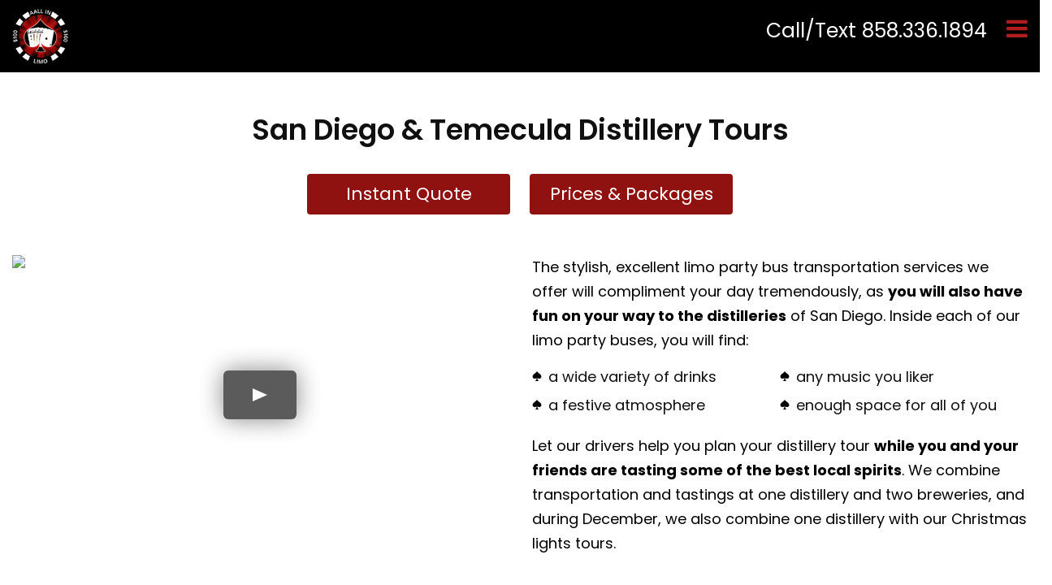

--- FILE ---
content_type: text/html; charset=UTF-8
request_url: https://www.aallinlimo.com/distilleries/
body_size: 168896
content:
<!DOCTYPE html>
<html lang="en">
<head prefix="og: https://ogp.me/ns#">
<title>Distillery Tours | Aall In Limo & Party Bus</title>
<meta charset="UTF-8">
<meta http-equiv="X-UA-Compatible" content="IE=edge">
<meta http-equiv="Content-Language" content="en">
<meta http-equiv="Imagetoolbar" content="no">
<meta name="rating" content="general">
<meta name="distribution" content="global">
<base href="https://www.aallinlimo.com/">
<meta name="URL" content="https://www.aallinlimo.com/">
<meta name="description" content="Aall In Limo & Party Bus offers private limousine distillery tours in San Diego & Temecula. Instant Limo Quotes: 858.336.1894! ">
<meta name="keywords" content="temecula distillery tours, san diego distilleries, bourbon whiskey, rye whiskey single malt whiskey, peated whisky, craft beer whiskey">
<link rel="alternate" type="application/rss+xml">
<meta name="mobile-web-app-capable" content="yes">
<meta name="HandheldFriendly" content="True">
<meta name="viewport" content="width=device-width, initial-scale=1.0">
<link rel="canonical" href="https://www.aallinlimo.com/distilleries/"/>
<script type="text/javascript" src="//script.crazyegg.com/pages/scripts/0017/2532.js" async="async"></script>
<script>document.cookie='resolution='+Math.max(screen.width,screen.height)+'; path=/';</script>
<meta name="robots" content="index,follow">
<meta property="fb:app_id" content="153824655784">
<meta property="og:url" content="https://www.aallinlimo.com/distilleries/"/>
<meta property="og:type" content="website"/>
<meta property="og:title" content="Distillery Tours | Aall In Limo & Party Bus"/>
<meta property="og:description" content="Aall In Limo & Party Bus offers private limousine distillery tours in San Diego & Temecula. Instant Limo Quotes: 858.336.1894! "/>
<meta property="og:image" content="https://www.aallinlimo.com/frontend/default/images/aallinlimo_OG.jpg"/>
<link rel="amphtml" href="https://www.aallinlimo.com/distilleries/amp/"/>
<!--[if lt IE 9]>
	<script src="https://html5shim.googlecode.com/svn/trunk/html5.js"></script>
	<script src="frontend/default/js/html5shiv.js"></script>
	<script src="frontend/default/js/respond.min.js"></script>
	<![endif]-->
<!--[if lte IE 8]>
	<link rel="stylesheet" type="text/css" href="frontend/default/css/styleIE8.css" />
	<![endif]-->
<!--[if IE 7]>
	<link rel="stylesheet" type="text/css" href="frontend/default/css/styleIE7.css">
	<![endif]-->
<style type="text/css">
		@font-face {
  font-family: 'Poppins';
  font-style: italic;
  font-weight: 200;
  font-display: swap;
  src: url(https://fonts.gstatic.com/s/poppins/v24/pxiDyp8kv8JHgFVrJJLmv1plEA.ttf) format('truetype');
}
@font-face {
  font-family: 'Poppins';
  font-style: italic;
  font-weight: 300;
  font-display: swap;
  src: url(https://fonts.gstatic.com/s/poppins/v24/pxiDyp8kv8JHgFVrJJLm21llEA.ttf) format('truetype');
}
@font-face {
  font-family: 'Poppins';
  font-style: italic;
  font-weight: 400;
  font-display: swap;
  src: url(https://fonts.gstatic.com/s/poppins/v24/pxiGyp8kv8JHgFVrJJLedw.ttf) format('truetype');
}
@font-face {
  font-family: 'Poppins';
  font-style: italic;
  font-weight: 500;
  font-display: swap;
  src: url(https://fonts.gstatic.com/s/poppins/v24/pxiDyp8kv8JHgFVrJJLmg1hlEA.ttf) format('truetype');
}
@font-face {
  font-family: 'Poppins';
  font-style: italic;
  font-weight: 600;
  font-display: swap;
  src: url(https://fonts.gstatic.com/s/poppins/v24/pxiDyp8kv8JHgFVrJJLmr19lEA.ttf) format('truetype');
}
@font-face {
  font-family: 'Poppins';
  font-style: italic;
  font-weight: 700;
  font-display: swap;
  src: url(https://fonts.gstatic.com/s/poppins/v24/pxiDyp8kv8JHgFVrJJLmy15lEA.ttf) format('truetype');
}
@font-face {
  font-family: 'Poppins';
  font-style: italic;
  font-weight: 800;
  font-display: swap;
  src: url(https://fonts.gstatic.com/s/poppins/v24/pxiDyp8kv8JHgFVrJJLm111lEA.ttf) format('truetype');
}
@font-face {
  font-family: 'Poppins';
  font-style: italic;
  font-weight: 900;
  font-display: swap;
  src: url(https://fonts.gstatic.com/s/poppins/v24/pxiDyp8kv8JHgFVrJJLm81xlEA.ttf) format('truetype');
}
@font-face {
  font-family: 'Poppins';
  font-style: normal;
  font-weight: 200;
  font-display: swap;
  src: url(https://fonts.gstatic.com/s/poppins/v24/pxiByp8kv8JHgFVrLFj_V1s.ttf) format('truetype');
}
@font-face {
  font-family: 'Poppins';
  font-style: normal;
  font-weight: 300;
  font-display: swap;
  src: url(https://fonts.gstatic.com/s/poppins/v24/pxiByp8kv8JHgFVrLDz8V1s.ttf) format('truetype');
}
@font-face {
  font-family: 'Poppins';
  font-style: normal;
  font-weight: 400;
  font-display: swap;
  src: url(https://fonts.gstatic.com/s/poppins/v24/pxiEyp8kv8JHgFVrFJA.ttf) format('truetype');
}
@font-face {
  font-family: 'Poppins';
  font-style: normal;
  font-weight: 500;
  font-display: swap;
  src: url(https://fonts.gstatic.com/s/poppins/v24/pxiByp8kv8JHgFVrLGT9V1s.ttf) format('truetype');
}
@font-face {
  font-family: 'Poppins';
  font-style: normal;
  font-weight: 600;
  font-display: swap;
  src: url(https://fonts.gstatic.com/s/poppins/v24/pxiByp8kv8JHgFVrLEj6V1s.ttf) format('truetype');
}
@font-face {
  font-family: 'Poppins';
  font-style: normal;
  font-weight: 700;
  font-display: swap;
  src: url(https://fonts.gstatic.com/s/poppins/v24/pxiByp8kv8JHgFVrLCz7V1s.ttf) format('truetype');
}
@font-face {
  font-family: 'Poppins';
  font-style: normal;
  font-weight: 800;
  font-display: swap;
  src: url(https://fonts.gstatic.com/s/poppins/v24/pxiByp8kv8JHgFVrLDD4V1s.ttf) format('truetype');
}
@font-face {
  font-family: 'Poppins';
  font-style: normal;
  font-weight: 900;
  font-display: swap;
  src: url(https://fonts.gstatic.com/s/poppins/v24/pxiByp8kv8JHgFVrLBT5V1s.ttf) format('truetype');
}

		/*!
 *  Font Awesome 4.7.0 by @davegandy - http://fontawesome.io - @fontawesome
 *  License - http://fontawesome.io/license (Font: SIL OFL 1.1, CSS: MIT License)
 */@font-face{font-family:'FontAwesome';src:url('https://stackpath.bootstrapcdn.com/font-awesome/4.7.0/fonts/fontawesome-webfont.eot?v=4.7.0');src:url('https://stackpath.bootstrapcdn.com/font-awesome/4.7.0/fonts/fontawesome-webfont.eot?#iefix&v=4.7.0') format('embedded-opentype'),url('https://stackpath.bootstrapcdn.com/font-awesome/4.7.0/fonts/fontawesome-webfont.woff2?v=4.7.0') format('woff2'),url('https://stackpath.bootstrapcdn.com/font-awesome/4.7.0/fonts/fontawesome-webfont.woff?v=4.7.0') format('woff'),url('https://stackpath.bootstrapcdn.com/font-awesome/4.7.0/fonts/fontawesome-webfont.ttf?v=4.7.0') format('truetype'),url('https://stackpath.bootstrapcdn.com/font-awesome/4.7.0/fonts/fontawesome-webfont.svg?v=4.7.0#fontawesomeregular') format('svg');font-weight:normal;font-style:normal}.fa{display:inline-block;font:normal normal normal 14px/1 FontAwesome;font-size:inherit;text-rendering:auto;-webkit-font-smoothing:antialiased;-moz-osx-font-smoothing:grayscale}.fa-lg{font-size:1.33333333em;line-height:.75em;vertical-align:-15%}.fa-2x{font-size:2em}.fa-3x{font-size:3em}.fa-4x{font-size:4em}.fa-5x{font-size:5em}.fa-fw{width:1.28571429em;text-align:center}.fa-ul{padding-left:0;margin-left:2.14285714em;list-style-type:none}.fa-ul>li{position:relative}.fa-li{position:absolute;left:-2.14285714em;width:2.14285714em;top:.14285714em;text-align:center}.fa-li.fa-lg{left:-1.85714286em}.fa-border{padding:.2em .25em .15em;border:solid .08em #eee;border-radius:.1em}.fa-pull-left{float:left}.fa-pull-right{float:right}.fa.fa-pull-left{margin-right:.3em}.fa.fa-pull-right{margin-left:.3em}.pull-right{float:right}.pull-left{float:left}.fa.pull-left{margin-right:.3em}.fa.pull-right{margin-left:.3em}.fa-spin{-webkit-animation:fa-spin 2s infinite linear;animation:fa-spin 2s infinite linear}.fa-pulse{-webkit-animation:fa-spin 1s infinite steps(8);animation:fa-spin 1s infinite steps(8)}@-webkit-keyframes fa-spin{0%{-webkit-transform:rotate(0deg);transform:rotate(0deg)}100%{-webkit-transform:rotate(359deg);transform:rotate(359deg)}}@keyframes fa-spin{0%{-webkit-transform:rotate(0deg);transform:rotate(0deg)}100%{-webkit-transform:rotate(359deg);transform:rotate(359deg)}}.fa-rotate-90{-ms-filter:"progid:DXImageTransform.Microsoft.BasicImage(rotation=1)";-webkit-transform:rotate(90deg);-ms-transform:rotate(90deg);transform:rotate(90deg)}.fa-rotate-180{-ms-filter:"progid:DXImageTransform.Microsoft.BasicImage(rotation=2)";-webkit-transform:rotate(180deg);-ms-transform:rotate(180deg);transform:rotate(180deg)}.fa-rotate-270{-ms-filter:"progid:DXImageTransform.Microsoft.BasicImage(rotation=3)";-webkit-transform:rotate(270deg);-ms-transform:rotate(270deg);transform:rotate(270deg)}.fa-flip-horizontal{-ms-filter:"progid:DXImageTransform.Microsoft.BasicImage(rotation=0, mirror=1)";-webkit-transform:scale(-1, 1);-ms-transform:scale(-1, 1);transform:scale(-1, 1)}.fa-flip-vertical{-ms-filter:"progid:DXImageTransform.Microsoft.BasicImage(rotation=2, mirror=1)";-webkit-transform:scale(1, -1);-ms-transform:scale(1, -1);transform:scale(1, -1)}:root .fa-rotate-90,:root .fa-rotate-180,:root .fa-rotate-270,:root .fa-flip-horizontal,:root .fa-flip-vertical{filter:none}.fa-stack{position:relative;display:inline-block;width:2em;height:2em;line-height:2em;vertical-align:middle}.fa-stack-1x,.fa-stack-2x{position:absolute;left:0;width:100%;text-align:center}.fa-stack-1x{line-height:inherit}.fa-stack-2x{font-size:2em}.fa-inverse{color:#fff}.fa-glass:before{content:"\f000"}.fa-music:before{content:"\f001"}.fa-search:before{content:"\f002"}.fa-envelope-o:before{content:"\f003"}.fa-heart:before{content:"\f004"}.fa-star:before{content:"\f005"}.fa-star-o:before{content:"\f006"}.fa-user:before{content:"\f007"}.fa-film:before{content:"\f008"}.fa-th-large:before{content:"\f009"}.fa-th:before{content:"\f00a"}.fa-th-list:before{content:"\f00b"}.fa-check:before{content:"\f00c"}.fa-remove:before,.fa-close:before,.fa-times:before{content:"\f00d"}.fa-search-plus:before{content:"\f00e"}.fa-search-minus:before{content:"\f010"}.fa-power-off:before{content:"\f011"}.fa-signal:before{content:"\f012"}.fa-gear:before,.fa-cog:before{content:"\f013"}.fa-trash-o:before{content:"\f014"}.fa-home:before{content:"\f015"}.fa-file-o:before{content:"\f016"}.fa-clock-o:before{content:"\f017"}.fa-road:before{content:"\f018"}.fa-download:before{content:"\f019"}.fa-arrow-circle-o-down:before{content:"\f01a"}.fa-arrow-circle-o-up:before{content:"\f01b"}.fa-inbox:before{content:"\f01c"}.fa-play-circle-o:before{content:"\f01d"}.fa-rotate-right:before,.fa-repeat:before{content:"\f01e"}.fa-refresh:before{content:"\f021"}.fa-list-alt:before{content:"\f022"}.fa-lock:before{content:"\f023"}.fa-flag:before{content:"\f024"}.fa-headphones:before{content:"\f025"}.fa-volume-off:before{content:"\f026"}.fa-volume-down:before{content:"\f027"}.fa-volume-up:before{content:"\f028"}.fa-qrcode:before{content:"\f029"}.fa-barcode:before{content:"\f02a"}.fa-tag:before{content:"\f02b"}.fa-tags:before{content:"\f02c"}.fa-book:before{content:"\f02d"}.fa-bookmark:before{content:"\f02e"}.fa-print:before{content:"\f02f"}.fa-camera:before{content:"\f030"}.fa-font:before{content:"\f031"}.fa-bold:before{content:"\f032"}.fa-italic:before{content:"\f033"}.fa-text-height:before{content:"\f034"}.fa-text-width:before{content:"\f035"}.fa-align-left:before{content:"\f036"}.fa-align-center:before{content:"\f037"}.fa-align-right:before{content:"\f038"}.fa-align-justify:before{content:"\f039"}.fa-list:before{content:"\f03a"}.fa-dedent:before,.fa-outdent:before{content:"\f03b"}.fa-indent:before{content:"\f03c"}.fa-video-camera:before{content:"\f03d"}.fa-photo:before,.fa-image:before,.fa-picture-o:before{content:"\f03e"}.fa-pencil:before{content:"\f040"}.fa-map-marker:before{content:"\f041"}.fa-adjust:before{content:"\f042"}.fa-tint:before{content:"\f043"}.fa-edit:before,.fa-pencil-square-o:before{content:"\f044"}.fa-share-square-o:before{content:"\f045"}.fa-check-square-o:before{content:"\f046"}.fa-arrows:before{content:"\f047"}.fa-step-backward:before{content:"\f048"}.fa-fast-backward:before{content:"\f049"}.fa-backward:before{content:"\f04a"}.fa-play:before{content:"\f04b"}.fa-pause:before{content:"\f04c"}.fa-stop:before{content:"\f04d"}.fa-forward:before{content:"\f04e"}.fa-fast-forward:before{content:"\f050"}.fa-step-forward:before{content:"\f051"}.fa-eject:before{content:"\f052"}.fa-chevron-left:before{content:"\f053"}.fa-chevron-right:before{content:"\f054"}.fa-plus-circle:before{content:"\f055"}.fa-minus-circle:before{content:"\f056"}.fa-times-circle:before{content:"\f057"}.fa-check-circle:before{content:"\f058"}.fa-question-circle:before{content:"\f059"}.fa-info-circle:before{content:"\f05a"}.fa-crosshairs:before{content:"\f05b"}.fa-times-circle-o:before{content:"\f05c"}.fa-check-circle-o:before{content:"\f05d"}.fa-ban:before{content:"\f05e"}.fa-arrow-left:before{content:"\f060"}.fa-arrow-right:before{content:"\f061"}.fa-arrow-up:before{content:"\f062"}.fa-arrow-down:before{content:"\f063"}.fa-mail-forward:before,.fa-share:before{content:"\f064"}.fa-expand:before{content:"\f065"}.fa-compress:before{content:"\f066"}.fa-plus:before{content:"\f067"}.fa-minus:before{content:"\f068"}.fa-asterisk:before{content:"\f069"}.fa-exclamation-circle:before{content:"\f06a"}.fa-gift:before{content:"\f06b"}.fa-leaf:before{content:"\f06c"}.fa-fire:before{content:"\f06d"}.fa-eye:before{content:"\f06e"}.fa-eye-slash:before{content:"\f070"}.fa-warning:before,.fa-exclamation-triangle:before{content:"\f071"}.fa-plane:before{content:"\f072"}.fa-calendar:before{content:"\f073"}.fa-random:before{content:"\f074"}.fa-comment:before{content:"\f075"}.fa-magnet:before{content:"\f076"}.fa-chevron-up:before{content:"\f077"}.fa-chevron-down:before{content:"\f078"}.fa-retweet:before{content:"\f079"}.fa-shopping-cart:before{content:"\f07a"}.fa-folder:before{content:"\f07b"}.fa-folder-open:before{content:"\f07c"}.fa-arrows-v:before{content:"\f07d"}.fa-arrows-h:before{content:"\f07e"}.fa-bar-chart-o:before,.fa-bar-chart:before{content:"\f080"}.fa-twitter-square:before{content:"\f081"}.fa-facebook-square:before{content:"\f082"}.fa-camera-retro:before{content:"\f083"}.fa-key:before{content:"\f084"}.fa-gears:before,.fa-cogs:before{content:"\f085"}.fa-comments:before{content:"\f086"}.fa-thumbs-o-up:before{content:"\f087"}.fa-thumbs-o-down:before{content:"\f088"}.fa-star-half:before{content:"\f089"}.fa-heart-o:before{content:"\f08a"}.fa-sign-out:before{content:"\f08b"}.fa-linkedin-square:before{content:"\f08c"}.fa-thumb-tack:before{content:"\f08d"}.fa-external-link:before{content:"\f08e"}.fa-sign-in:before{content:"\f090"}.fa-trophy:before{content:"\f091"}.fa-github-square:before{content:"\f092"}.fa-upload:before{content:"\f093"}.fa-lemon-o:before{content:"\f094"}.fa-phone:before{content:"\f095"}.fa-square-o:before{content:"\f096"}.fa-bookmark-o:before{content:"\f097"}.fa-phone-square:before{content:"\f098"}.fa-twitter:before{content:"\f099"}.fa-facebook-f:before,.fa-facebook:before{content:"\f09a"}.fa-github:before{content:"\f09b"}.fa-unlock:before{content:"\f09c"}.fa-credit-card:before{content:"\f09d"}.fa-feed:before,.fa-rss:before{content:"\f09e"}.fa-hdd-o:before{content:"\f0a0"}.fa-bullhorn:before{content:"\f0a1"}.fa-bell:before{content:"\f0f3"}.fa-certificate:before{content:"\f0a3"}.fa-hand-o-right:before{content:"\f0a4"}.fa-hand-o-left:before{content:"\f0a5"}.fa-hand-o-up:before{content:"\f0a6"}.fa-hand-o-down:before{content:"\f0a7"}.fa-arrow-circle-left:before{content:"\f0a8"}.fa-arrow-circle-right:before{content:"\f0a9"}.fa-arrow-circle-up:before{content:"\f0aa"}.fa-arrow-circle-down:before{content:"\f0ab"}.fa-globe:before{content:"\f0ac"}.fa-wrench:before{content:"\f0ad"}.fa-tasks:before{content:"\f0ae"}.fa-filter:before{content:"\f0b0"}.fa-briefcase:before{content:"\f0b1"}.fa-arrows-alt:before{content:"\f0b2"}.fa-group:before,.fa-users:before{content:"\f0c0"}.fa-chain:before,.fa-link:before{content:"\f0c1"}.fa-cloud:before{content:"\f0c2"}.fa-flask:before{content:"\f0c3"}.fa-cut:before,.fa-scissors:before{content:"\f0c4"}.fa-copy:before,.fa-files-o:before{content:"\f0c5"}.fa-paperclip:before{content:"\f0c6"}.fa-save:before,.fa-floppy-o:before{content:"\f0c7"}.fa-square:before{content:"\f0c8"}.fa-navicon:before,.fa-reorder:before,.fa-bars:before{content:"\f0c9"}.fa-list-ul:before{content:"\f0ca"}.fa-list-ol:before{content:"\f0cb"}.fa-strikethrough:before{content:"\f0cc"}.fa-underline:before{content:"\f0cd"}.fa-table:before{content:"\f0ce"}.fa-magic:before{content:"\f0d0"}.fa-truck:before{content:"\f0d1"}.fa-pinterest:before{content:"\f0d2"}.fa-pinterest-square:before{content:"\f0d3"}.fa-google-plus-square:before{content:"\f0d4"}.fa-google-plus:before{content:"\f0d5"}.fa-money:before{content:"\f0d6"}.fa-caret-down:before{content:"\f0d7"}.fa-caret-up:before{content:"\f0d8"}.fa-caret-left:before{content:"\f0d9"}.fa-caret-right:before{content:"\f0da"}.fa-columns:before{content:"\f0db"}.fa-unsorted:before,.fa-sort:before{content:"\f0dc"}.fa-sort-down:before,.fa-sort-desc:before{content:"\f0dd"}.fa-sort-up:before,.fa-sort-asc:before{content:"\f0de"}.fa-envelope:before{content:"\f0e0"}.fa-linkedin:before{content:"\f0e1"}.fa-rotate-left:before,.fa-undo:before{content:"\f0e2"}.fa-legal:before,.fa-gavel:before{content:"\f0e3"}.fa-dashboard:before,.fa-tachometer:before{content:"\f0e4"}.fa-comment-o:before{content:"\f0e5"}.fa-comments-o:before{content:"\f0e6"}.fa-flash:before,.fa-bolt:before{content:"\f0e7"}.fa-sitemap:before{content:"\f0e8"}.fa-umbrella:before{content:"\f0e9"}.fa-paste:before,.fa-clipboard:before{content:"\f0ea"}.fa-lightbulb-o:before{content:"\f0eb"}.fa-exchange:before{content:"\f0ec"}.fa-cloud-download:before{content:"\f0ed"}.fa-cloud-upload:before{content:"\f0ee"}.fa-user-md:before{content:"\f0f0"}.fa-stethoscope:before{content:"\f0f1"}.fa-suitcase:before{content:"\f0f2"}.fa-bell-o:before{content:"\f0a2"}.fa-coffee:before{content:"\f0f4"}.fa-cutlery:before{content:"\f0f5"}.fa-file-text-o:before{content:"\f0f6"}.fa-building-o:before{content:"\f0f7"}.fa-hospital-o:before{content:"\f0f8"}.fa-ambulance:before{content:"\f0f9"}.fa-medkit:before{content:"\f0fa"}.fa-fighter-jet:before{content:"\f0fb"}.fa-beer:before{content:"\f0fc"}.fa-h-square:before{content:"\f0fd"}.fa-plus-square:before{content:"\f0fe"}.fa-angle-double-left:before{content:"\f100"}.fa-angle-double-right:before{content:"\f101"}.fa-angle-double-up:before{content:"\f102"}.fa-angle-double-down:before{content:"\f103"}.fa-angle-left:before{content:"\f104"}.fa-angle-right:before{content:"\f105"}.fa-angle-up:before{content:"\f106"}.fa-angle-down:before{content:"\f107"}.fa-desktop:before{content:"\f108"}.fa-laptop:before{content:"\f109"}.fa-tablet:before{content:"\f10a"}.fa-mobile-phone:before,.fa-mobile:before{content:"\f10b"}.fa-circle-o:before{content:"\f10c"}.fa-quote-left:before{content:"\f10d"}.fa-quote-right:before{content:"\f10e"}.fa-spinner:before{content:"\f110"}.fa-circle:before{content:"\f111"}.fa-mail-reply:before,.fa-reply:before{content:"\f112"}.fa-github-alt:before{content:"\f113"}.fa-folder-o:before{content:"\f114"}.fa-folder-open-o:before{content:"\f115"}.fa-smile-o:before{content:"\f118"}.fa-frown-o:before{content:"\f119"}.fa-meh-o:before{content:"\f11a"}.fa-gamepad:before{content:"\f11b"}.fa-keyboard-o:before{content:"\f11c"}.fa-flag-o:before{content:"\f11d"}.fa-flag-checkered:before{content:"\f11e"}.fa-terminal:before{content:"\f120"}.fa-code:before{content:"\f121"}.fa-mail-reply-all:before,.fa-reply-all:before{content:"\f122"}.fa-star-half-empty:before,.fa-star-half-full:before,.fa-star-half-o:before{content:"\f123"}.fa-location-arrow:before{content:"\f124"}.fa-crop:before{content:"\f125"}.fa-code-fork:before{content:"\f126"}.fa-unlink:before,.fa-chain-broken:before{content:"\f127"}.fa-question:before{content:"\f128"}.fa-info:before{content:"\f129"}.fa-exclamation:before{content:"\f12a"}.fa-superscript:before{content:"\f12b"}.fa-subscript:before{content:"\f12c"}.fa-eraser:before{content:"\f12d"}.fa-puzzle-piece:before{content:"\f12e"}.fa-microphone:before{content:"\f130"}.fa-microphone-slash:before{content:"\f131"}.fa-shield:before{content:"\f132"}.fa-calendar-o:before{content:"\f133"}.fa-fire-extinguisher:before{content:"\f134"}.fa-rocket:before{content:"\f135"}.fa-maxcdn:before{content:"\f136"}.fa-chevron-circle-left:before{content:"\f137"}.fa-chevron-circle-right:before{content:"\f138"}.fa-chevron-circle-up:before{content:"\f139"}.fa-chevron-circle-down:before{content:"\f13a"}.fa-html5:before{content:"\f13b"}.fa-css3:before{content:"\f13c"}.fa-anchor:before{content:"\f13d"}.fa-unlock-alt:before{content:"\f13e"}.fa-bullseye:before{content:"\f140"}.fa-ellipsis-h:before{content:"\f141"}.fa-ellipsis-v:before{content:"\f142"}.fa-rss-square:before{content:"\f143"}.fa-play-circle:before{content:"\f144"}.fa-ticket:before{content:"\f145"}.fa-minus-square:before{content:"\f146"}.fa-minus-square-o:before{content:"\f147"}.fa-level-up:before{content:"\f148"}.fa-level-down:before{content:"\f149"}.fa-check-square:before{content:"\f14a"}.fa-pencil-square:before{content:"\f14b"}.fa-external-link-square:before{content:"\f14c"}.fa-share-square:before{content:"\f14d"}.fa-compass:before{content:"\f14e"}.fa-toggle-down:before,.fa-caret-square-o-down:before{content:"\f150"}.fa-toggle-up:before,.fa-caret-square-o-up:before{content:"\f151"}.fa-toggle-right:before,.fa-caret-square-o-right:before{content:"\f152"}.fa-euro:before,.fa-eur:before{content:"\f153"}.fa-gbp:before{content:"\f154"}.fa-dollar:before,.fa-usd:before{content:"\f155"}.fa-rupee:before,.fa-inr:before{content:"\f156"}.fa-cny:before,.fa-rmb:before,.fa-yen:before,.fa-jpy:before{content:"\f157"}.fa-ruble:before,.fa-rouble:before,.fa-rub:before{content:"\f158"}.fa-won:before,.fa-krw:before{content:"\f159"}.fa-bitcoin:before,.fa-btc:before{content:"\f15a"}.fa-file:before{content:"\f15b"}.fa-file-text:before{content:"\f15c"}.fa-sort-alpha-asc:before{content:"\f15d"}.fa-sort-alpha-desc:before{content:"\f15e"}.fa-sort-amount-asc:before{content:"\f160"}.fa-sort-amount-desc:before{content:"\f161"}.fa-sort-numeric-asc:before{content:"\f162"}.fa-sort-numeric-desc:before{content:"\f163"}.fa-thumbs-up:before{content:"\f164"}.fa-thumbs-down:before{content:"\f165"}.fa-youtube-square:before{content:"\f166"}.fa-youtube:before{content:"\f167"}.fa-xing:before{content:"\f168"}.fa-xing-square:before{content:"\f169"}.fa-youtube-play:before{content:"\f16a"}.fa-dropbox:before{content:"\f16b"}.fa-stack-overflow:before{content:"\f16c"}.fa-instagram:before{content:"\f16d"}.fa-flickr:before{content:"\f16e"}.fa-adn:before{content:"\f170"}.fa-bitbucket:before{content:"\f171"}.fa-bitbucket-square:before{content:"\f172"}.fa-tumblr:before{content:"\f173"}.fa-tumblr-square:before{content:"\f174"}.fa-long-arrow-down:before{content:"\f175"}.fa-long-arrow-up:before{content:"\f176"}.fa-long-arrow-left:before{content:"\f177"}.fa-long-arrow-right:before{content:"\f178"}.fa-apple:before{content:"\f179"}.fa-windows:before{content:"\f17a"}.fa-android:before{content:"\f17b"}.fa-linux:before{content:"\f17c"}.fa-dribbble:before{content:"\f17d"}.fa-skype:before{content:"\f17e"}.fa-foursquare:before{content:"\f180"}.fa-trello:before{content:"\f181"}.fa-female:before{content:"\f182"}.fa-male:before{content:"\f183"}.fa-gittip:before,.fa-gratipay:before{content:"\f184"}.fa-sun-o:before{content:"\f185"}.fa-moon-o:before{content:"\f186"}.fa-archive:before{content:"\f187"}.fa-bug:before{content:"\f188"}.fa-vk:before{content:"\f189"}.fa-weibo:before{content:"\f18a"}.fa-renren:before{content:"\f18b"}.fa-pagelines:before{content:"\f18c"}.fa-stack-exchange:before{content:"\f18d"}.fa-arrow-circle-o-right:before{content:"\f18e"}.fa-arrow-circle-o-left:before{content:"\f190"}.fa-toggle-left:before,.fa-caret-square-o-left:before{content:"\f191"}.fa-dot-circle-o:before{content:"\f192"}.fa-wheelchair:before{content:"\f193"}.fa-vimeo-square:before{content:"\f194"}.fa-turkish-lira:before,.fa-try:before{content:"\f195"}.fa-plus-square-o:before{content:"\f196"}.fa-space-shuttle:before{content:"\f197"}.fa-slack:before{content:"\f198"}.fa-envelope-square:before{content:"\f199"}.fa-wordpress:before{content:"\f19a"}.fa-openid:before{content:"\f19b"}.fa-institution:before,.fa-bank:before,.fa-university:before{content:"\f19c"}.fa-mortar-board:before,.fa-graduation-cap:before{content:"\f19d"}.fa-yahoo:before{content:"\f19e"}.fa-google:before{content:"\f1a0"}.fa-reddit:before{content:"\f1a1"}.fa-reddit-square:before{content:"\f1a2"}.fa-stumbleupon-circle:before{content:"\f1a3"}.fa-stumbleupon:before{content:"\f1a4"}.fa-delicious:before{content:"\f1a5"}.fa-digg:before{content:"\f1a6"}.fa-pied-piper-pp:before{content:"\f1a7"}.fa-pied-piper-alt:before{content:"\f1a8"}.fa-drupal:before{content:"\f1a9"}.fa-joomla:before{content:"\f1aa"}.fa-language:before{content:"\f1ab"}.fa-fax:before{content:"\f1ac"}.fa-building:before{content:"\f1ad"}.fa-child:before{content:"\f1ae"}.fa-paw:before{content:"\f1b0"}.fa-spoon:before{content:"\f1b1"}.fa-cube:before{content:"\f1b2"}.fa-cubes:before{content:"\f1b3"}.fa-behance:before{content:"\f1b4"}.fa-behance-square:before{content:"\f1b5"}.fa-steam:before{content:"\f1b6"}.fa-steam-square:before{content:"\f1b7"}.fa-recycle:before{content:"\f1b8"}.fa-automobile:before,.fa-car:before{content:"\f1b9"}.fa-cab:before,.fa-taxi:before{content:"\f1ba"}.fa-tree:before{content:"\f1bb"}.fa-spotify:before{content:"\f1bc"}.fa-deviantart:before{content:"\f1bd"}.fa-soundcloud:before{content:"\f1be"}.fa-database:before{content:"\f1c0"}.fa-file-pdf-o:before{content:"\f1c1"}.fa-file-word-o:before{content:"\f1c2"}.fa-file-excel-o:before{content:"\f1c3"}.fa-file-powerpoint-o:before{content:"\f1c4"}.fa-file-photo-o:before,.fa-file-picture-o:before,.fa-file-image-o:before{content:"\f1c5"}.fa-file-zip-o:before,.fa-file-archive-o:before{content:"\f1c6"}.fa-file-sound-o:before,.fa-file-audio-o:before{content:"\f1c7"}.fa-file-movie-o:before,.fa-file-video-o:before{content:"\f1c8"}.fa-file-code-o:before{content:"\f1c9"}.fa-vine:before{content:"\f1ca"}.fa-codepen:before{content:"\f1cb"}.fa-jsfiddle:before{content:"\f1cc"}.fa-life-bouy:before,.fa-life-buoy:before,.fa-life-saver:before,.fa-support:before,.fa-life-ring:before{content:"\f1cd"}.fa-circle-o-notch:before{content:"\f1ce"}.fa-ra:before,.fa-resistance:before,.fa-rebel:before{content:"\f1d0"}.fa-ge:before,.fa-empire:before{content:"\f1d1"}.fa-git-square:before{content:"\f1d2"}.fa-git:before{content:"\f1d3"}.fa-y-combinator-square:before,.fa-yc-square:before,.fa-hacker-news:before{content:"\f1d4"}.fa-tencent-weibo:before{content:"\f1d5"}.fa-qq:before{content:"\f1d6"}.fa-wechat:before,.fa-weixin:before{content:"\f1d7"}.fa-send:before,.fa-paper-plane:before{content:"\f1d8"}.fa-send-o:before,.fa-paper-plane-o:before{content:"\f1d9"}.fa-history:before{content:"\f1da"}.fa-circle-thin:before{content:"\f1db"}.fa-header:before{content:"\f1dc"}.fa-paragraph:before{content:"\f1dd"}.fa-sliders:before{content:"\f1de"}.fa-share-alt:before{content:"\f1e0"}.fa-share-alt-square:before{content:"\f1e1"}.fa-bomb:before{content:"\f1e2"}.fa-soccer-ball-o:before,.fa-futbol-o:before{content:"\f1e3"}.fa-tty:before{content:"\f1e4"}.fa-binoculars:before{content:"\f1e5"}.fa-plug:before{content:"\f1e6"}.fa-slideshare:before{content:"\f1e7"}.fa-twitch:before{content:"\f1e8"}.fa-yelp:before{content:"\f1e9"}.fa-newspaper-o:before{content:"\f1ea"}.fa-wifi:before{content:"\f1eb"}.fa-calculator:before{content:"\f1ec"}.fa-paypal:before{content:"\f1ed"}.fa-google-wallet:before{content:"\f1ee"}.fa-cc-visa:before{content:"\f1f0"}.fa-cc-mastercard:before{content:"\f1f1"}.fa-cc-discover:before{content:"\f1f2"}.fa-cc-amex:before{content:"\f1f3"}.fa-cc-paypal:before{content:"\f1f4"}.fa-cc-stripe:before{content:"\f1f5"}.fa-bell-slash:before{content:"\f1f6"}.fa-bell-slash-o:before{content:"\f1f7"}.fa-trash:before{content:"\f1f8"}.fa-copyright:before{content:"\f1f9"}.fa-at:before{content:"\f1fa"}.fa-eyedropper:before{content:"\f1fb"}.fa-paint-brush:before{content:"\f1fc"}.fa-birthday-cake:before{content:"\f1fd"}.fa-area-chart:before{content:"\f1fe"}.fa-pie-chart:before{content:"\f200"}.fa-line-chart:before{content:"\f201"}.fa-lastfm:before{content:"\f202"}.fa-lastfm-square:before{content:"\f203"}.fa-toggle-off:before{content:"\f204"}.fa-toggle-on:before{content:"\f205"}.fa-bicycle:before{content:"\f206"}.fa-bus:before{content:"\f207"}.fa-ioxhost:before{content:"\f208"}.fa-angellist:before{content:"\f209"}.fa-cc:before{content:"\f20a"}.fa-shekel:before,.fa-sheqel:before,.fa-ils:before{content:"\f20b"}.fa-meanpath:before{content:"\f20c"}.fa-buysellads:before{content:"\f20d"}.fa-connectdevelop:before{content:"\f20e"}.fa-dashcube:before{content:"\f210"}.fa-forumbee:before{content:"\f211"}.fa-leanpub:before{content:"\f212"}.fa-sellsy:before{content:"\f213"}.fa-shirtsinbulk:before{content:"\f214"}.fa-simplybuilt:before{content:"\f215"}.fa-skyatlas:before{content:"\f216"}.fa-cart-plus:before{content:"\f217"}.fa-cart-arrow-down:before{content:"\f218"}.fa-diamond:before{content:"\f219"}.fa-ship:before{content:"\f21a"}.fa-user-secret:before{content:"\f21b"}.fa-motorcycle:before{content:"\f21c"}.fa-street-view:before{content:"\f21d"}.fa-heartbeat:before{content:"\f21e"}.fa-venus:before{content:"\f221"}.fa-mars:before{content:"\f222"}.fa-mercury:before{content:"\f223"}.fa-intersex:before,.fa-transgender:before{content:"\f224"}.fa-transgender-alt:before{content:"\f225"}.fa-venus-double:before{content:"\f226"}.fa-mars-double:before{content:"\f227"}.fa-venus-mars:before{content:"\f228"}.fa-mars-stroke:before{content:"\f229"}.fa-mars-stroke-v:before{content:"\f22a"}.fa-mars-stroke-h:before{content:"\f22b"}.fa-neuter:before{content:"\f22c"}.fa-genderless:before{content:"\f22d"}.fa-facebook-official:before{content:"\f230"}.fa-pinterest-p:before{content:"\f231"}.fa-whatsapp:before{content:"\f232"}.fa-server:before{content:"\f233"}.fa-user-plus:before{content:"\f234"}.fa-user-times:before{content:"\f235"}.fa-hotel:before,.fa-bed:before{content:"\f236"}.fa-viacoin:before{content:"\f237"}.fa-train:before{content:"\f238"}.fa-subway:before{content:"\f239"}.fa-medium:before{content:"\f23a"}.fa-yc:before,.fa-y-combinator:before{content:"\f23b"}.fa-optin-monster:before{content:"\f23c"}.fa-opencart:before{content:"\f23d"}.fa-expeditedssl:before{content:"\f23e"}.fa-battery-4:before,.fa-battery:before,.fa-battery-full:before{content:"\f240"}.fa-battery-3:before,.fa-battery-three-quarters:before{content:"\f241"}.fa-battery-2:before,.fa-battery-half:before{content:"\f242"}.fa-battery-1:before,.fa-battery-quarter:before{content:"\f243"}.fa-battery-0:before,.fa-battery-empty:before{content:"\f244"}.fa-mouse-pointer:before{content:"\f245"}.fa-i-cursor:before{content:"\f246"}.fa-object-group:before{content:"\f247"}.fa-object-ungroup:before{content:"\f248"}.fa-sticky-note:before{content:"\f249"}.fa-sticky-note-o:before{content:"\f24a"}.fa-cc-jcb:before{content:"\f24b"}.fa-cc-diners-club:before{content:"\f24c"}.fa-clone:before{content:"\f24d"}.fa-balance-scale:before{content:"\f24e"}.fa-hourglass-o:before{content:"\f250"}.fa-hourglass-1:before,.fa-hourglass-start:before{content:"\f251"}.fa-hourglass-2:before,.fa-hourglass-half:before{content:"\f252"}.fa-hourglass-3:before,.fa-hourglass-end:before{content:"\f253"}.fa-hourglass:before{content:"\f254"}.fa-hand-grab-o:before,.fa-hand-rock-o:before{content:"\f255"}.fa-hand-stop-o:before,.fa-hand-paper-o:before{content:"\f256"}.fa-hand-scissors-o:before{content:"\f257"}.fa-hand-lizard-o:before{content:"\f258"}.fa-hand-spock-o:before{content:"\f259"}.fa-hand-pointer-o:before{content:"\f25a"}.fa-hand-peace-o:before{content:"\f25b"}.fa-trademark:before{content:"\f25c"}.fa-registered:before{content:"\f25d"}.fa-creative-commons:before{content:"\f25e"}.fa-gg:before{content:"\f260"}.fa-gg-circle:before{content:"\f261"}.fa-tripadvisor:before{content:"\f262"}.fa-odnoklassniki:before{content:"\f263"}.fa-odnoklassniki-square:before{content:"\f264"}.fa-get-pocket:before{content:"\f265"}.fa-wikipedia-w:before{content:"\f266"}.fa-safari:before{content:"\f267"}.fa-chrome:before{content:"\f268"}.fa-firefox:before{content:"\f269"}.fa-opera:before{content:"\f26a"}.fa-internet-explorer:before{content:"\f26b"}.fa-tv:before,.fa-television:before{content:"\f26c"}.fa-contao:before{content:"\f26d"}.fa-500px:before{content:"\f26e"}.fa-amazon:before{content:"\f270"}.fa-calendar-plus-o:before{content:"\f271"}.fa-calendar-minus-o:before{content:"\f272"}.fa-calendar-times-o:before{content:"\f273"}.fa-calendar-check-o:before{content:"\f274"}.fa-industry:before{content:"\f275"}.fa-map-pin:before{content:"\f276"}.fa-map-signs:before{content:"\f277"}.fa-map-o:before{content:"\f278"}.fa-map:before{content:"\f279"}.fa-commenting:before{content:"\f27a"}.fa-commenting-o:before{content:"\f27b"}.fa-houzz:before{content:"\f27c"}.fa-vimeo:before{content:"\f27d"}.fa-black-tie:before{content:"\f27e"}.fa-fonticons:before{content:"\f280"}.fa-reddit-alien:before{content:"\f281"}.fa-edge:before{content:"\f282"}.fa-credit-card-alt:before{content:"\f283"}.fa-codiepie:before{content:"\f284"}.fa-modx:before{content:"\f285"}.fa-fort-awesome:before{content:"\f286"}.fa-usb:before{content:"\f287"}.fa-product-hunt:before{content:"\f288"}.fa-mixcloud:before{content:"\f289"}.fa-scribd:before{content:"\f28a"}.fa-pause-circle:before{content:"\f28b"}.fa-pause-circle-o:before{content:"\f28c"}.fa-stop-circle:before{content:"\f28d"}.fa-stop-circle-o:before{content:"\f28e"}.fa-shopping-bag:before{content:"\f290"}.fa-shopping-basket:before{content:"\f291"}.fa-hashtag:before{content:"\f292"}.fa-bluetooth:before{content:"\f293"}.fa-bluetooth-b:before{content:"\f294"}.fa-percent:before{content:"\f295"}.fa-gitlab:before{content:"\f296"}.fa-wpbeginner:before{content:"\f297"}.fa-wpforms:before{content:"\f298"}.fa-envira:before{content:"\f299"}.fa-universal-access:before{content:"\f29a"}.fa-wheelchair-alt:before{content:"\f29b"}.fa-question-circle-o:before{content:"\f29c"}.fa-blind:before{content:"\f29d"}.fa-audio-description:before{content:"\f29e"}.fa-volume-control-phone:before{content:"\f2a0"}.fa-braille:before{content:"\f2a1"}.fa-assistive-listening-systems:before{content:"\f2a2"}.fa-asl-interpreting:before,.fa-american-sign-language-interpreting:before{content:"\f2a3"}.fa-deafness:before,.fa-hard-of-hearing:before,.fa-deaf:before{content:"\f2a4"}.fa-glide:before{content:"\f2a5"}.fa-glide-g:before{content:"\f2a6"}.fa-signing:before,.fa-sign-language:before{content:"\f2a7"}.fa-low-vision:before{content:"\f2a8"}.fa-viadeo:before{content:"\f2a9"}.fa-viadeo-square:before{content:"\f2aa"}.fa-snapchat:before{content:"\f2ab"}.fa-snapchat-ghost:before{content:"\f2ac"}.fa-snapchat-square:before{content:"\f2ad"}.fa-pied-piper:before{content:"\f2ae"}.fa-first-order:before{content:"\f2b0"}.fa-yoast:before{content:"\f2b1"}.fa-themeisle:before{content:"\f2b2"}.fa-google-plus-circle:before,.fa-google-plus-official:before{content:"\f2b3"}.fa-fa:before,.fa-font-awesome:before{content:"\f2b4"}.fa-handshake-o:before{content:"\f2b5"}.fa-envelope-open:before{content:"\f2b6"}.fa-envelope-open-o:before{content:"\f2b7"}.fa-linode:before{content:"\f2b8"}.fa-address-book:before{content:"\f2b9"}.fa-address-book-o:before{content:"\f2ba"}.fa-vcard:before,.fa-address-card:before{content:"\f2bb"}.fa-vcard-o:before,.fa-address-card-o:before{content:"\f2bc"}.fa-user-circle:before{content:"\f2bd"}.fa-user-circle-o:before{content:"\f2be"}.fa-user-o:before{content:"\f2c0"}.fa-id-badge:before{content:"\f2c1"}.fa-drivers-license:before,.fa-id-card:before{content:"\f2c2"}.fa-drivers-license-o:before,.fa-id-card-o:before{content:"\f2c3"}.fa-quora:before{content:"\f2c4"}.fa-free-code-camp:before{content:"\f2c5"}.fa-telegram:before{content:"\f2c6"}.fa-thermometer-4:before,.fa-thermometer:before,.fa-thermometer-full:before{content:"\f2c7"}.fa-thermometer-3:before,.fa-thermometer-three-quarters:before{content:"\f2c8"}.fa-thermometer-2:before,.fa-thermometer-half:before{content:"\f2c9"}.fa-thermometer-1:before,.fa-thermometer-quarter:before{content:"\f2ca"}.fa-thermometer-0:before,.fa-thermometer-empty:before{content:"\f2cb"}.fa-shower:before{content:"\f2cc"}.fa-bathtub:before,.fa-s15:before,.fa-bath:before{content:"\f2cd"}.fa-podcast:before{content:"\f2ce"}.fa-window-maximize:before{content:"\f2d0"}.fa-window-minimize:before{content:"\f2d1"}.fa-window-restore:before{content:"\f2d2"}.fa-times-rectangle:before,.fa-window-close:before{content:"\f2d3"}.fa-times-rectangle-o:before,.fa-window-close-o:before{content:"\f2d4"}.fa-bandcamp:before{content:"\f2d5"}.fa-grav:before{content:"\f2d6"}.fa-etsy:before{content:"\f2d7"}.fa-imdb:before{content:"\f2d8"}.fa-ravelry:before{content:"\f2d9"}.fa-eercast:before{content:"\f2da"}.fa-microchip:before{content:"\f2db"}.fa-snowflake-o:before{content:"\f2dc"}.fa-superpowers:before{content:"\f2dd"}.fa-wpexplorer:before{content:"\f2de"}.fa-meetup:before{content:"\f2e0"}.sr-only{position:absolute;width:1px;height:1px;padding:0;margin:-1px;overflow:hidden;clip:rect(0, 0, 0, 0);border:0}.sr-only-focusable:active,.sr-only-focusable:focus{position:static;width:auto;height:auto;margin:0;overflow:visible;clip:auto}
		/*!
 * Bootstrap v3.3.7 (http://getbootstrap.com)
 * Copyright 2011-2016 Twitter, Inc.
 * Licensed under MIT (https://github.com/twbs/bootstrap/blob/master/LICENSE)
 *//*! normalize.css v3.0.3 | MIT License | github.com/necolas/normalize.css */html{font-family:sans-serif;-webkit-text-size-adjust:100%;-ms-text-size-adjust:100%}body{margin:0}article,aside,details,figcaption,figure,footer,header,hgroup,main,menu,nav,section,summary{display:block}audio,canvas,progress,video{display:inline-block;vertical-align:baseline}audio:not([controls]){display:none;height:0}[hidden],template{display:none}a{background-color:transparent}a:active,a:hover{outline:0}abbr[title]{border-bottom:1px dotted}b,strong{font-weight:700}dfn{font-style:italic}h1{margin:.67em 0;font-size:2em}mark{color:#000;background:#ff0}small{font-size:80%}sub,sup{position:relative;font-size:75%;line-height:0;vertical-align:baseline}sup{top:-.5em}sub{bottom:-.25em}img{border:0}svg:not(:root){overflow:hidden}figure{margin:1em 40px}hr{height:0;-webkit-box-sizing:content-box;-moz-box-sizing:content-box;box-sizing:content-box}pre{overflow:auto}code,kbd,pre,samp{font-family:monospace,monospace;font-size:1em}button,input,optgroup,select,textarea{margin:0;font:inherit;color:inherit}button{overflow:visible}button,select{text-transform:none}button,html input[type=button],input[type=reset],input[type=submit]{-webkit-appearance:button;cursor:pointer}button[disabled],html input[disabled]{cursor:default}button::-moz-focus-inner,input::-moz-focus-inner{padding:0;border:0}input{line-height:normal}input[type=checkbox],input[type=radio]{-webkit-box-sizing:border-box;-moz-box-sizing:border-box;box-sizing:border-box;padding:0}input[type=number]::-webkit-inner-spin-button,input[type=number]::-webkit-outer-spin-button{height:auto}input[type=search]{-webkit-box-sizing:content-box;-moz-box-sizing:content-box;box-sizing:content-box;-webkit-appearance:textfield}input[type=search]::-webkit-search-cancel-button,input[type=search]::-webkit-search-decoration{-webkit-appearance:none}fieldset{padding:.35em .625em .75em;margin:0 2px;border:1px solid silver}legend{padding:0;border:0}textarea{overflow:auto}optgroup{font-weight:700}table{border-spacing:0;border-collapse:collapse}td,th{padding:0}/*! Source: https://github.com/h5bp/html5-boilerplate/blob/master/src/css/main.css */@media print{*,:after,:before{color:#000!important;text-shadow:none!important;background:0 0!important;-webkit-box-shadow:none!important;box-shadow:none!important}a,a:visited{text-decoration:underline}a[href]:after{content:" (" attr(href) ")"}abbr[title]:after{content:" (" attr(title) ")"}a[href^="javascript:"]:after,a[href^="#"]:after{content:""}blockquote,pre{border:1px solid #999;page-break-inside:avoid}thead{display:table-header-group}img,tr{page-break-inside:avoid}img{max-width:100%!important}h2,h3,p{orphans:3;widows:3}h2,h3{page-break-after:avoid}.navbar{display:none}.btn>.caret,.dropup>.btn>.caret{border-top-color:#000!important}.label{border:1px solid #000}.table{border-collapse:collapse!important}.table td,.table th{background-color:#fff!important}.table-bordered td,.table-bordered th{border:1px solid #ddd!important}}@font-face{font-family:'Glyphicons Halflings';src:url(https://maxcdn.bootstrapcdn.com/bootstrap/3.3.7/fonts/glyphicons-halflings-regular.eot);src:url(https://maxcdn.bootstrapcdn.com/bootstrap/3.3.7/fonts/glyphicons-halflings-regular.eot?#iefix) format('embedded-opentype'),url(https://maxcdn.bootstrapcdn.com/bootstrap/3.3.7/fonts/glyphicons-halflings-regular.woff2) format('woff2'),url(https://maxcdn.bootstrapcdn.com/bootstrap/3.3.7/fonts/glyphicons-halflings-regular.woff) format('woff'),url(https://maxcdn.bootstrapcdn.com/bootstrap/3.3.7/fonts/glyphicons-halflings-regular.ttf) format('truetype'),url(https://maxcdn.bootstrapcdn.com/bootstrap/3.3.7/fonts/glyphicons-halflings-regular.svg#glyphicons_halflingsregular) format('svg')}.glyphicon{position:relative;top:1px;display:inline-block;font-family:'Glyphicons Halflings';font-style:normal;font-weight:400;line-height:1;-webkit-font-smoothing:antialiased;-moz-osx-font-smoothing:grayscale}.glyphicon-asterisk:before{content:"\002a"}.glyphicon-plus:before{content:"\002b"}.glyphicon-eur:before,.glyphicon-euro:before{content:"\20ac"}.glyphicon-minus:before{content:"\2212"}.glyphicon-cloud:before{content:"\2601"}.glyphicon-envelope:before{content:"\2709"}.glyphicon-pencil:before{content:"\270f"}.glyphicon-glass:before{content:"\e001"}.glyphicon-music:before{content:"\e002"}.glyphicon-search:before{content:"\e003"}.glyphicon-heart:before{content:"\e005"}.glyphicon-star:before{content:"\e006"}.glyphicon-star-empty:before{content:"\e007"}.glyphicon-user:before{content:"\e008"}.glyphicon-film:before{content:"\e009"}.glyphicon-th-large:before{content:"\e010"}.glyphicon-th:before{content:"\e011"}.glyphicon-th-list:before{content:"\e012"}.glyphicon-ok:before{content:"\e013"}.glyphicon-remove:before{content:"\e014"}.glyphicon-zoom-in:before{content:"\e015"}.glyphicon-zoom-out:before{content:"\e016"}.glyphicon-off:before{content:"\e017"}.glyphicon-signal:before{content:"\e018"}.glyphicon-cog:before{content:"\e019"}.glyphicon-trash:before{content:"\e020"}.glyphicon-home:before{content:"\e021"}.glyphicon-file:before{content:"\e022"}.glyphicon-time:before{content:"\e023"}.glyphicon-road:before{content:"\e024"}.glyphicon-download-alt:before{content:"\e025"}.glyphicon-download:before{content:"\e026"}.glyphicon-upload:before{content:"\e027"}.glyphicon-inbox:before{content:"\e028"}.glyphicon-play-circle:before{content:"\e029"}.glyphicon-repeat:before{content:"\e030"}.glyphicon-refresh:before{content:"\e031"}.glyphicon-list-alt:before{content:"\e032"}.glyphicon-lock:before{content:"\e033"}.glyphicon-flag:before{content:"\e034"}.glyphicon-headphones:before{content:"\e035"}.glyphicon-volume-off:before{content:"\e036"}.glyphicon-volume-down:before{content:"\e037"}.glyphicon-volume-up:before{content:"\e038"}.glyphicon-qrcode:before{content:"\e039"}.glyphicon-barcode:before{content:"\e040"}.glyphicon-tag:before{content:"\e041"}.glyphicon-tags:before{content:"\e042"}.glyphicon-book:before{content:"\e043"}.glyphicon-bookmark:before{content:"\e044"}.glyphicon-print:before{content:"\e045"}.glyphicon-camera:before{content:"\e046"}.glyphicon-font:before{content:"\e047"}.glyphicon-bold:before{content:"\e048"}.glyphicon-italic:before{content:"\e049"}.glyphicon-text-height:before{content:"\e050"}.glyphicon-text-width:before{content:"\e051"}.glyphicon-align-left:before{content:"\e052"}.glyphicon-align-center:before{content:"\e053"}.glyphicon-align-right:before{content:"\e054"}.glyphicon-align-justify:before{content:"\e055"}.glyphicon-list:before{content:"\e056"}.glyphicon-indent-left:before{content:"\e057"}.glyphicon-indent-right:before{content:"\e058"}.glyphicon-facetime-video:before{content:"\e059"}.glyphicon-picture:before{content:"\e060"}.glyphicon-map-marker:before{content:"\e062"}.glyphicon-adjust:before{content:"\e063"}.glyphicon-tint:before{content:"\e064"}.glyphicon-edit:before{content:"\e065"}.glyphicon-share:before{content:"\e066"}.glyphicon-check:before{content:"\e067"}.glyphicon-move:before{content:"\e068"}.glyphicon-step-backward:before{content:"\e069"}.glyphicon-fast-backward:before{content:"\e070"}.glyphicon-backward:before{content:"\e071"}.glyphicon-play:before{content:"\e072"}.glyphicon-pause:before{content:"\e073"}.glyphicon-stop:before{content:"\e074"}.glyphicon-forward:before{content:"\e075"}.glyphicon-fast-forward:before{content:"\e076"}.glyphicon-step-forward:before{content:"\e077"}.glyphicon-eject:before{content:"\e078"}.glyphicon-chevron-left:before{content:"\e079"}.glyphicon-chevron-right:before{content:"\e080"}.glyphicon-plus-sign:before{content:"\e081"}.glyphicon-minus-sign:before{content:"\e082"}.glyphicon-remove-sign:before{content:"\e083"}.glyphicon-ok-sign:before{content:"\e084"}.glyphicon-question-sign:before{content:"\e085"}.glyphicon-info-sign:before{content:"\e086"}.glyphicon-screenshot:before{content:"\e087"}.glyphicon-remove-circle:before{content:"\e088"}.glyphicon-ok-circle:before{content:"\e089"}.glyphicon-ban-circle:before{content:"\e090"}.glyphicon-arrow-left:before{content:"\e091"}.glyphicon-arrow-right:before{content:"\e092"}.glyphicon-arrow-up:before{content:"\e093"}.glyphicon-arrow-down:before{content:"\e094"}.glyphicon-share-alt:before{content:"\e095"}.glyphicon-resize-full:before{content:"\e096"}.glyphicon-resize-small:before{content:"\e097"}.glyphicon-exclamation-sign:before{content:"\e101"}.glyphicon-gift:before{content:"\e102"}.glyphicon-leaf:before{content:"\e103"}.glyphicon-fire:before{content:"\e104"}.glyphicon-eye-open:before{content:"\e105"}.glyphicon-eye-close:before{content:"\e106"}.glyphicon-warning-sign:before{content:"\e107"}.glyphicon-plane:before{content:"\e108"}.glyphicon-calendar:before{content:"\e109"}.glyphicon-random:before{content:"\e110"}.glyphicon-comment:before{content:"\e111"}.glyphicon-magnet:before{content:"\e112"}.glyphicon-chevron-up:before{content:"\e113"}.glyphicon-chevron-down:before{content:"\e114"}.glyphicon-retweet:before{content:"\e115"}.glyphicon-shopping-cart:before{content:"\e116"}.glyphicon-folder-close:before{content:"\e117"}.glyphicon-folder-open:before{content:"\e118"}.glyphicon-resize-vertical:before{content:"\e119"}.glyphicon-resize-horizontal:before{content:"\e120"}.glyphicon-hdd:before{content:"\e121"}.glyphicon-bullhorn:before{content:"\e122"}.glyphicon-bell:before{content:"\e123"}.glyphicon-certificate:before{content:"\e124"}.glyphicon-thumbs-up:before{content:"\e125"}.glyphicon-thumbs-down:before{content:"\e126"}.glyphicon-hand-right:before{content:"\e127"}.glyphicon-hand-left:before{content:"\e128"}.glyphicon-hand-up:before{content:"\e129"}.glyphicon-hand-down:before{content:"\e130"}.glyphicon-circle-arrow-right:before{content:"\e131"}.glyphicon-circle-arrow-left:before{content:"\e132"}.glyphicon-circle-arrow-up:before{content:"\e133"}.glyphicon-circle-arrow-down:before{content:"\e134"}.glyphicon-globe:before{content:"\e135"}.glyphicon-wrench:before{content:"\e136"}.glyphicon-tasks:before{content:"\e137"}.glyphicon-filter:before{content:"\e138"}.glyphicon-briefcase:before{content:"\e139"}.glyphicon-fullscreen:before{content:"\e140"}.glyphicon-dashboard:before{content:"\e141"}.glyphicon-paperclip:before{content:"\e142"}.glyphicon-heart-empty:before{content:"\e143"}.glyphicon-link:before{content:"\e144"}.glyphicon-phone:before{content:"\e145"}.glyphicon-pushpin:before{content:"\e146"}.glyphicon-usd:before{content:"\e148"}.glyphicon-gbp:before{content:"\e149"}.glyphicon-sort:before{content:"\e150"}.glyphicon-sort-by-alphabet:before{content:"\e151"}.glyphicon-sort-by-alphabet-alt:before{content:"\e152"}.glyphicon-sort-by-order:before{content:"\e153"}.glyphicon-sort-by-order-alt:before{content:"\e154"}.glyphicon-sort-by-attributes:before{content:"\e155"}.glyphicon-sort-by-attributes-alt:before{content:"\e156"}.glyphicon-unchecked:before{content:"\e157"}.glyphicon-expand:before{content:"\e158"}.glyphicon-collapse-down:before{content:"\e159"}.glyphicon-collapse-up:before{content:"\e160"}.glyphicon-log-in:before{content:"\e161"}.glyphicon-flash:before{content:"\e162"}.glyphicon-log-out:before{content:"\e163"}.glyphicon-new-window:before{content:"\e164"}.glyphicon-record:before{content:"\e165"}.glyphicon-save:before{content:"\e166"}.glyphicon-open:before{content:"\e167"}.glyphicon-saved:before{content:"\e168"}.glyphicon-import:before{content:"\e169"}.glyphicon-export:before{content:"\e170"}.glyphicon-send:before{content:"\e171"}.glyphicon-floppy-disk:before{content:"\e172"}.glyphicon-floppy-saved:before{content:"\e173"}.glyphicon-floppy-remove:before{content:"\e174"}.glyphicon-floppy-save:before{content:"\e175"}.glyphicon-floppy-open:before{content:"\e176"}.glyphicon-credit-card:before{content:"\e177"}.glyphicon-transfer:before{content:"\e178"}.glyphicon-cutlery:before{content:"\e179"}.glyphicon-header:before{content:"\e180"}.glyphicon-compressed:before{content:"\e181"}.glyphicon-earphone:before{content:"\e182"}.glyphicon-phone-alt:before{content:"\e183"}.glyphicon-tower:before{content:"\e184"}.glyphicon-stats:before{content:"\e185"}.glyphicon-sd-video:before{content:"\e186"}.glyphicon-hd-video:before{content:"\e187"}.glyphicon-subtitles:before{content:"\e188"}.glyphicon-sound-stereo:before{content:"\e189"}.glyphicon-sound-dolby:before{content:"\e190"}.glyphicon-sound-5-1:before{content:"\e191"}.glyphicon-sound-6-1:before{content:"\e192"}.glyphicon-sound-7-1:before{content:"\e193"}.glyphicon-copyright-mark:before{content:"\e194"}.glyphicon-registration-mark:before{content:"\e195"}.glyphicon-cloud-download:before{content:"\e197"}.glyphicon-cloud-upload:before{content:"\e198"}.glyphicon-tree-conifer:before{content:"\e199"}.glyphicon-tree-deciduous:before{content:"\e200"}.glyphicon-cd:before{content:"\e201"}.glyphicon-save-file:before{content:"\e202"}.glyphicon-open-file:before{content:"\e203"}.glyphicon-level-up:before{content:"\e204"}.glyphicon-copy:before{content:"\e205"}.glyphicon-paste:before{content:"\e206"}.glyphicon-alert:before{content:"\e209"}.glyphicon-equalizer:before{content:"\e210"}.glyphicon-king:before{content:"\e211"}.glyphicon-queen:before{content:"\e212"}.glyphicon-pawn:before{content:"\e213"}.glyphicon-bishop:before{content:"\e214"}.glyphicon-knight:before{content:"\e215"}.glyphicon-baby-formula:before{content:"\e216"}.glyphicon-tent:before{content:"\26fa"}.glyphicon-blackboard:before{content:"\e218"}.glyphicon-bed:before{content:"\e219"}.glyphicon-apple:before{content:"\f8ff"}.glyphicon-erase:before{content:"\e221"}.glyphicon-hourglass:before{content:"\231b"}.glyphicon-lamp:before{content:"\e223"}.glyphicon-duplicate:before{content:"\e224"}.glyphicon-piggy-bank:before{content:"\e225"}.glyphicon-scissors:before{content:"\e226"}.glyphicon-bitcoin:before{content:"\e227"}.glyphicon-btc:before{content:"\e227"}.glyphicon-xbt:before{content:"\e227"}.glyphicon-yen:before{content:"\00a5"}.glyphicon-jpy:before{content:"\00a5"}.glyphicon-ruble:before{content:"\20bd"}.glyphicon-rub:before{content:"\20bd"}.glyphicon-scale:before{content:"\e230"}.glyphicon-ice-lolly:before{content:"\e231"}.glyphicon-ice-lolly-tasted:before{content:"\e232"}.glyphicon-education:before{content:"\e233"}.glyphicon-option-horizontal:before{content:"\e234"}.glyphicon-option-vertical:before{content:"\e235"}.glyphicon-menu-hamburger:before{content:"\e236"}.glyphicon-modal-window:before{content:"\e237"}.glyphicon-oil:before{content:"\e238"}.glyphicon-grain:before{content:"\e239"}.glyphicon-sunglasses:before{content:"\e240"}.glyphicon-text-size:before{content:"\e241"}.glyphicon-text-color:before{content:"\e242"}.glyphicon-text-background:before{content:"\e243"}.glyphicon-object-align-top:before{content:"\e244"}.glyphicon-object-align-bottom:before{content:"\e245"}.glyphicon-object-align-horizontal:before{content:"\e246"}.glyphicon-object-align-left:before{content:"\e247"}.glyphicon-object-align-vertical:before{content:"\e248"}.glyphicon-object-align-right:before{content:"\e249"}.glyphicon-triangle-right:before{content:"\e250"}.glyphicon-triangle-left:before{content:"\e251"}.glyphicon-triangle-bottom:before{content:"\e252"}.glyphicon-triangle-top:before{content:"\e253"}.glyphicon-console:before{content:"\e254"}.glyphicon-superscript:before{content:"\e255"}.glyphicon-subscript:before{content:"\e256"}.glyphicon-menu-left:before{content:"\e257"}.glyphicon-menu-right:before{content:"\e258"}.glyphicon-menu-down:before{content:"\e259"}.glyphicon-menu-up:before{content:"\e260"}*{-webkit-box-sizing:border-box;-moz-box-sizing:border-box;box-sizing:border-box}:after,:before{-webkit-box-sizing:border-box;-moz-box-sizing:border-box;box-sizing:border-box}html{font-size:10px;-webkit-tap-highlight-color:rgba(0,0,0,0)}body{font-family:"Helvetica Neue",Helvetica,Arial,sans-serif;font-size:14px;line-height:1.42857143;color:#333;background-color:#fff}button,input,select,textarea{font-family:inherit;font-size:inherit;line-height:inherit}a{color:#337ab7;text-decoration:none}a:focus,a:hover{color:#23527c;text-decoration:underline}a:focus{outline:5px auto -webkit-focus-ring-color;outline-offset:-2px}figure{margin:0}img{vertical-align:middle}.carousel-inner>.item>a>img,.carousel-inner>.item>img,.img-responsive,.thumbnail a>img,.thumbnail>img{display:block;max-width:100%;height:auto}.img-rounded{border-radius:6px}.img-thumbnail{display:inline-block;max-width:100%;height:auto;padding:4px;line-height:1.42857143;background-color:#fff;border:1px solid #ddd;border-radius:4px;-webkit-transition:all .2s ease-in-out;-o-transition:all .2s ease-in-out;transition:all .2s ease-in-out}.img-circle{border-radius:50%}hr{margin-top:20px;margin-bottom:20px;border:0;border-top:1px solid #eee}.sr-only{position:absolute;width:1px;height:1px;padding:0;margin:-1px;overflow:hidden;clip:rect(0,0,0,0);border:0}.sr-only-focusable:active,.sr-only-focusable:focus{position:static;width:auto;height:auto;margin:0;overflow:visible;clip:auto}[role=button]{cursor:pointer}.h1,.h2,.h3,.h4,.h5,.h6,h1,h2,h3,h4,h5,h6{font-family:inherit;font-weight:500;line-height:1.1;color:inherit}.h1 .small,.h1 small,.h2 .small,.h2 small,.h3 .small,.h3 small,.h4 .small,.h4 small,.h5 .small,.h5 small,.h6 .small,.h6 small,h1 .small,h1 small,h2 .small,h2 small,h3 .small,h3 small,h4 .small,h4 small,h5 .small,h5 small,h6 .small,h6 small{font-weight:400;line-height:1;color:#777}.h1,.h2,.h3,h1,h2,h3{margin-top:20px;margin-bottom:10px}.h1 .small,.h1 small,.h2 .small,.h2 small,.h3 .small,.h3 small,h1 .small,h1 small,h2 .small,h2 small,h3 .small,h3 small{font-size:65%}.h4,.h5,.h6,h4,h5,h6{margin-top:10px;margin-bottom:10px}.h4 .small,.h4 small,.h5 .small,.h5 small,.h6 .small,.h6 small,h4 .small,h4 small,h5 .small,h5 small,h6 .small,h6 small{font-size:75%}.h1,h1{font-size:36px}.h2,h2{font-size:30px}.h3,h3{font-size:24px}.h4,h4{font-size:18px}.h5,h5{font-size:14px}.h6,h6{font-size:12px}p{margin:0 0 10px}.lead{margin-bottom:20px;font-size:16px;font-weight:300;line-height:1.4}@media (min-width:768px){.lead{font-size:21px}}.small,small{font-size:85%}.mark,mark{padding:.2em;background-color:#fcf8e3}.text-left{text-align:left}.text-right{text-align:right}.text-center{text-align:center}.text-justify{text-align:justify}.text-nowrap{white-space:nowrap}.text-lowercase{text-transform:lowercase}.text-uppercase{text-transform:uppercase}.text-capitalize{text-transform:capitalize}.text-muted{color:#777}.text-primary{color:#337ab7}a.text-primary:focus,a.text-primary:hover{color:#286090}.text-success{color:#3c763d}a.text-success:focus,a.text-success:hover{color:#2b542c}.text-info{color:#31708f}a.text-info:focus,a.text-info:hover{color:#245269}.text-warning{color:#8a6d3b}a.text-warning:focus,a.text-warning:hover{color:#66512c}.text-danger{color:#a94442}a.text-danger:focus,a.text-danger:hover{color:#843534}.bg-primary{color:#fff;background-color:#337ab7}a.bg-primary:focus,a.bg-primary:hover{background-color:#286090}.bg-success{background-color:#dff0d8}a.bg-success:focus,a.bg-success:hover{background-color:#c1e2b3}.bg-info{background-color:#d9edf7}a.bg-info:focus,a.bg-info:hover{background-color:#afd9ee}.bg-warning{background-color:#fcf8e3}a.bg-warning:focus,a.bg-warning:hover{background-color:#f7ecb5}.bg-danger{background-color:#f2dede}a.bg-danger:focus,a.bg-danger:hover{background-color:#e4b9b9}.page-header{padding-bottom:9px;margin:40px 0 20px;border-bottom:1px solid #eee}ol,ul{margin-top:0;margin-bottom:10px}ol ol,ol ul,ul ol,ul ul{margin-bottom:0}.list-unstyled{padding-left:0;list-style:none}.list-inline{padding-left:0;margin-left:-5px;list-style:none}.list-inline>li{display:inline-block;padding-right:5px;padding-left:5px}dl{margin-top:0;margin-bottom:20px}dd,dt{line-height:1.42857143}dt{font-weight:700}dd{margin-left:0}@media (min-width:768px){.dl-horizontal dt{float:left;width:160px;overflow:hidden;clear:left;text-align:right;text-overflow:ellipsis;white-space:nowrap}.dl-horizontal dd{margin-left:180px}}abbr[data-original-title],abbr[title]{cursor:help;border-bottom:1px dotted #777}.initialism{font-size:90%;text-transform:uppercase}blockquote{padding:10px 20px;margin:0 0 20px;font-size:17.5px;border-left:5px solid #eee}blockquote ol:last-child,blockquote p:last-child,blockquote ul:last-child{margin-bottom:0}blockquote .small,blockquote footer,blockquote small{display:block;font-size:80%;line-height:1.42857143;color:#777}blockquote .small:before,blockquote footer:before,blockquote small:before{content:'\2014 \00A0'}.blockquote-reverse,blockquote.pull-right{padding-right:15px;padding-left:0;text-align:right;border-right:5px solid #eee;border-left:0}.blockquote-reverse .small:before,.blockquote-reverse footer:before,.blockquote-reverse small:before,blockquote.pull-right .small:before,blockquote.pull-right footer:before,blockquote.pull-right small:before{content:''}.blockquote-reverse .small:after,.blockquote-reverse footer:after,.blockquote-reverse small:after,blockquote.pull-right .small:after,blockquote.pull-right footer:after,blockquote.pull-right small:after{content:'\00A0 \2014'}address{margin-bottom:20px;font-style:normal;line-height:1.42857143}code,kbd,pre,samp{font-family:Menlo,Monaco,Consolas,"Courier New",monospace}code{padding:2px 4px;font-size:90%;color:#c7254e;background-color:#f9f2f4;border-radius:4px}kbd{padding:2px 4px;font-size:90%;color:#fff;background-color:#333;border-radius:3px;-webkit-box-shadow:inset 0 -1px 0 rgba(0,0,0,.25);box-shadow:inset 0 -1px 0 rgba(0,0,0,.25)}kbd kbd{padding:0;font-size:100%;font-weight:700;-webkit-box-shadow:none;box-shadow:none}pre{display:block;padding:9.5px;margin:0 0 10px;font-size:13px;line-height:1.42857143;color:#333;word-break:break-all;word-wrap:break-word;background-color:#f5f5f5;border:1px solid #ccc;border-radius:4px}pre code{padding:0;font-size:inherit;color:inherit;white-space:pre-wrap;background-color:transparent;border-radius:0}.pre-scrollable{max-height:340px;overflow-y:scroll}.container{padding-right:15px;padding-left:15px;margin-right:auto;margin-left:auto}@media (min-width:768px){.container{width:750px}}@media (min-width:992px){.container{width:970px}}@media (min-width:1200px){.container{width:1170px}}.container-fluid{padding-right:15px;padding-left:15px;margin-right:auto;margin-left:auto}.row{margin-right:-15px;margin-left:-15px}.col-lg-1,.col-lg-10,.col-lg-11,.col-lg-12,.col-lg-2,.col-lg-3,.col-lg-4,.col-lg-5,.col-lg-6,.col-lg-7,.col-lg-8,.col-lg-9,.col-md-1,.col-md-10,.col-md-11,.col-md-12,.col-md-2,.col-md-3,.col-md-4,.col-md-5,.col-md-6,.col-md-7,.col-md-8,.col-md-9,.col-sm-1,.col-sm-10,.col-sm-11,.col-sm-12,.col-sm-2,.col-sm-3,.col-sm-4,.col-sm-5,.col-sm-6,.col-sm-7,.col-sm-8,.col-sm-9,.col-xs-1,.col-xs-10,.col-xs-11,.col-xs-12,.col-xs-2,.col-xs-3,.col-xs-4,.col-xs-5,.col-xs-6,.col-xs-7,.col-xs-8,.col-xs-9{position:relative;min-height:1px;padding-right:15px;padding-left:15px}.col-xs-1,.col-xs-10,.col-xs-11,.col-xs-12,.col-xs-2,.col-xs-3,.col-xs-4,.col-xs-5,.col-xs-6,.col-xs-7,.col-xs-8,.col-xs-9{float:left}.col-xs-12{width:100%}.col-xs-11{width:91.66666667%}.col-xs-10{width:83.33333333%}.col-xs-9{width:75%}.col-xs-8{width:66.66666667%}.col-xs-7{width:58.33333333%}.col-xs-6{width:50%}.col-xs-5{width:41.66666667%}.col-xs-4{width:33.33333333%}.col-xs-3{width:25%}.col-xs-2{width:16.66666667%}.col-xs-1{width:8.33333333%}.col-xs-pull-12{right:100%}.col-xs-pull-11{right:91.66666667%}.col-xs-pull-10{right:83.33333333%}.col-xs-pull-9{right:75%}.col-xs-pull-8{right:66.66666667%}.col-xs-pull-7{right:58.33333333%}.col-xs-pull-6{right:50%}.col-xs-pull-5{right:41.66666667%}.col-xs-pull-4{right:33.33333333%}.col-xs-pull-3{right:25%}.col-xs-pull-2{right:16.66666667%}.col-xs-pull-1{right:8.33333333%}.col-xs-pull-0{right:auto}.col-xs-push-12{left:100%}.col-xs-push-11{left:91.66666667%}.col-xs-push-10{left:83.33333333%}.col-xs-push-9{left:75%}.col-xs-push-8{left:66.66666667%}.col-xs-push-7{left:58.33333333%}.col-xs-push-6{left:50%}.col-xs-push-5{left:41.66666667%}.col-xs-push-4{left:33.33333333%}.col-xs-push-3{left:25%}.col-xs-push-2{left:16.66666667%}.col-xs-push-1{left:8.33333333%}.col-xs-push-0{left:auto}.col-xs-offset-12{margin-left:100%}.col-xs-offset-11{margin-left:91.66666667%}.col-xs-offset-10{margin-left:83.33333333%}.col-xs-offset-9{margin-left:75%}.col-xs-offset-8{margin-left:66.66666667%}.col-xs-offset-7{margin-left:58.33333333%}.col-xs-offset-6{margin-left:50%}.col-xs-offset-5{margin-left:41.66666667%}.col-xs-offset-4{margin-left:33.33333333%}.col-xs-offset-3{margin-left:25%}.col-xs-offset-2{margin-left:16.66666667%}.col-xs-offset-1{margin-left:8.33333333%}.col-xs-offset-0{margin-left:0}@media (min-width:768px){.col-sm-1,.col-sm-10,.col-sm-11,.col-sm-12,.col-sm-2,.col-sm-3,.col-sm-4,.col-sm-5,.col-sm-6,.col-sm-7,.col-sm-8,.col-sm-9{float:left}.col-sm-12{width:100%}.col-sm-11{width:91.66666667%}.col-sm-10{width:83.33333333%}.col-sm-9{width:75%}.col-sm-8{width:66.66666667%}.col-sm-7{width:58.33333333%}.col-sm-6{width:50%}.col-sm-5{width:41.66666667%}.col-sm-4{width:33.33333333%}.col-sm-3{width:25%}.col-sm-2{width:16.66666667%}.col-sm-1{width:8.33333333%}.col-sm-pull-12{right:100%}.col-sm-pull-11{right:91.66666667%}.col-sm-pull-10{right:83.33333333%}.col-sm-pull-9{right:75%}.col-sm-pull-8{right:66.66666667%}.col-sm-pull-7{right:58.33333333%}.col-sm-pull-6{right:50%}.col-sm-pull-5{right:41.66666667%}.col-sm-pull-4{right:33.33333333%}.col-sm-pull-3{right:25%}.col-sm-pull-2{right:16.66666667%}.col-sm-pull-1{right:8.33333333%}.col-sm-pull-0{right:auto}.col-sm-push-12{left:100%}.col-sm-push-11{left:91.66666667%}.col-sm-push-10{left:83.33333333%}.col-sm-push-9{left:75%}.col-sm-push-8{left:66.66666667%}.col-sm-push-7{left:58.33333333%}.col-sm-push-6{left:50%}.col-sm-push-5{left:41.66666667%}.col-sm-push-4{left:33.33333333%}.col-sm-push-3{left:25%}.col-sm-push-2{left:16.66666667%}.col-sm-push-1{left:8.33333333%}.col-sm-push-0{left:auto}.col-sm-offset-12{margin-left:100%}.col-sm-offset-11{margin-left:91.66666667%}.col-sm-offset-10{margin-left:83.33333333%}.col-sm-offset-9{margin-left:75%}.col-sm-offset-8{margin-left:66.66666667%}.col-sm-offset-7{margin-left:58.33333333%}.col-sm-offset-6{margin-left:50%}.col-sm-offset-5{margin-left:41.66666667%}.col-sm-offset-4{margin-left:33.33333333%}.col-sm-offset-3{margin-left:25%}.col-sm-offset-2{margin-left:16.66666667%}.col-sm-offset-1{margin-left:8.33333333%}.col-sm-offset-0{margin-left:0}}@media (min-width:992px){.col-md-1,.col-md-10,.col-md-11,.col-md-12,.col-md-2,.col-md-3,.col-md-4,.col-md-5,.col-md-6,.col-md-7,.col-md-8,.col-md-9{float:left}.col-md-12{width:100%}.col-md-11{width:91.66666667%}.col-md-10{width:83.33333333%}.col-md-9{width:75%}.col-md-8{width:66.66666667%}.col-md-7{width:58.33333333%}.col-md-6{width:50%}.col-md-5{width:41.66666667%}.col-md-4{width:33.33333333%}.col-md-3{width:25%}.col-md-2{width:16.66666667%}.col-md-1{width:8.33333333%}.col-md-pull-12{right:100%}.col-md-pull-11{right:91.66666667%}.col-md-pull-10{right:83.33333333%}.col-md-pull-9{right:75%}.col-md-pull-8{right:66.66666667%}.col-md-pull-7{right:58.33333333%}.col-md-pull-6{right:50%}.col-md-pull-5{right:41.66666667%}.col-md-pull-4{right:33.33333333%}.col-md-pull-3{right:25%}.col-md-pull-2{right:16.66666667%}.col-md-pull-1{right:8.33333333%}.col-md-pull-0{right:auto}.col-md-push-12{left:100%}.col-md-push-11{left:91.66666667%}.col-md-push-10{left:83.33333333%}.col-md-push-9{left:75%}.col-md-push-8{left:66.66666667%}.col-md-push-7{left:58.33333333%}.col-md-push-6{left:50%}.col-md-push-5{left:41.66666667%}.col-md-push-4{left:33.33333333%}.col-md-push-3{left:25%}.col-md-push-2{left:16.66666667%}.col-md-push-1{left:8.33333333%}.col-md-push-0{left:auto}.col-md-offset-12{margin-left:100%}.col-md-offset-11{margin-left:91.66666667%}.col-md-offset-10{margin-left:83.33333333%}.col-md-offset-9{margin-left:75%}.col-md-offset-8{margin-left:66.66666667%}.col-md-offset-7{margin-left:58.33333333%}.col-md-offset-6{margin-left:50%}.col-md-offset-5{margin-left:41.66666667%}.col-md-offset-4{margin-left:33.33333333%}.col-md-offset-3{margin-left:25%}.col-md-offset-2{margin-left:16.66666667%}.col-md-offset-1{margin-left:8.33333333%}.col-md-offset-0{margin-left:0}}@media (min-width:1200px){.col-lg-1,.col-lg-10,.col-lg-11,.col-lg-12,.col-lg-2,.col-lg-3,.col-lg-4,.col-lg-5,.col-lg-6,.col-lg-7,.col-lg-8,.col-lg-9{float:left}.col-lg-12{width:100%}.col-lg-11{width:91.66666667%}.col-lg-10{width:83.33333333%}.col-lg-9{width:75%}.col-lg-8{width:66.66666667%}.col-lg-7{width:58.33333333%}.col-lg-6{width:50%}.col-lg-5{width:41.66666667%}.col-lg-4{width:33.33333333%}.col-lg-3{width:25%}.col-lg-2{width:16.66666667%}.col-lg-1{width:8.33333333%}.col-lg-pull-12{right:100%}.col-lg-pull-11{right:91.66666667%}.col-lg-pull-10{right:83.33333333%}.col-lg-pull-9{right:75%}.col-lg-pull-8{right:66.66666667%}.col-lg-pull-7{right:58.33333333%}.col-lg-pull-6{right:50%}.col-lg-pull-5{right:41.66666667%}.col-lg-pull-4{right:33.33333333%}.col-lg-pull-3{right:25%}.col-lg-pull-2{right:16.66666667%}.col-lg-pull-1{right:8.33333333%}.col-lg-pull-0{right:auto}.col-lg-push-12{left:100%}.col-lg-push-11{left:91.66666667%}.col-lg-push-10{left:83.33333333%}.col-lg-push-9{left:75%}.col-lg-push-8{left:66.66666667%}.col-lg-push-7{left:58.33333333%}.col-lg-push-6{left:50%}.col-lg-push-5{left:41.66666667%}.col-lg-push-4{left:33.33333333%}.col-lg-push-3{left:25%}.col-lg-push-2{left:16.66666667%}.col-lg-push-1{left:8.33333333%}.col-lg-push-0{left:auto}.col-lg-offset-12{margin-left:100%}.col-lg-offset-11{margin-left:91.66666667%}.col-lg-offset-10{margin-left:83.33333333%}.col-lg-offset-9{margin-left:75%}.col-lg-offset-8{margin-left:66.66666667%}.col-lg-offset-7{margin-left:58.33333333%}.col-lg-offset-6{margin-left:50%}.col-lg-offset-5{margin-left:41.66666667%}.col-lg-offset-4{margin-left:33.33333333%}.col-lg-offset-3{margin-left:25%}.col-lg-offset-2{margin-left:16.66666667%}.col-lg-offset-1{margin-left:8.33333333%}.col-lg-offset-0{margin-left:0}}table{background-color:transparent}caption{padding-top:8px;padding-bottom:8px;color:#777;text-align:left}th{text-align:left}.table{width:100%;max-width:100%;margin-bottom:20px}.table>tbody>tr>td,.table>tbody>tr>th,.table>tfoot>tr>td,.table>tfoot>tr>th,.table>thead>tr>td,.table>thead>tr>th{padding:8px;line-height:1.42857143;vertical-align:top;border-top:1px solid #ddd}.table>thead>tr>th{vertical-align:bottom;border-bottom:2px solid #ddd}.table>caption+thead>tr:first-child>td,.table>caption+thead>tr:first-child>th,.table>colgroup+thead>tr:first-child>td,.table>colgroup+thead>tr:first-child>th,.table>thead:first-child>tr:first-child>td,.table>thead:first-child>tr:first-child>th{border-top:0}.table>tbody+tbody{border-top:2px solid #ddd}.table .table{background-color:#fff}.table-condensed>tbody>tr>td,.table-condensed>tbody>tr>th,.table-condensed>tfoot>tr>td,.table-condensed>tfoot>tr>th,.table-condensed>thead>tr>td,.table-condensed>thead>tr>th{padding:5px}.table-bordered{border:1px solid #ddd}.table-bordered>tbody>tr>td,.table-bordered>tbody>tr>th,.table-bordered>tfoot>tr>td,.table-bordered>tfoot>tr>th,.table-bordered>thead>tr>td,.table-bordered>thead>tr>th{border:1px solid #ddd}.table-bordered>thead>tr>td,.table-bordered>thead>tr>th{border-bottom-width:2px}.table-striped>tbody>tr:nth-of-type(odd){background-color:#f9f9f9}.table-hover>tbody>tr:hover{background-color:#f5f5f5}table col[class*=col-]{position:static;display:table-column;float:none}table td[class*=col-],table th[class*=col-]{position:static;display:table-cell;float:none}.table>tbody>tr.active>td,.table>tbody>tr.active>th,.table>tbody>tr>td.active,.table>tbody>tr>th.active,.table>tfoot>tr.active>td,.table>tfoot>tr.active>th,.table>tfoot>tr>td.active,.table>tfoot>tr>th.active,.table>thead>tr.active>td,.table>thead>tr.active>th,.table>thead>tr>td.active,.table>thead>tr>th.active{background-color:#f5f5f5}.table-hover>tbody>tr.active:hover>td,.table-hover>tbody>tr.active:hover>th,.table-hover>tbody>tr:hover>.active,.table-hover>tbody>tr>td.active:hover,.table-hover>tbody>tr>th.active:hover{background-color:#e8e8e8}.table>tbody>tr.success>td,.table>tbody>tr.success>th,.table>tbody>tr>td.success,.table>tbody>tr>th.success,.table>tfoot>tr.success>td,.table>tfoot>tr.success>th,.table>tfoot>tr>td.success,.table>tfoot>tr>th.success,.table>thead>tr.success>td,.table>thead>tr.success>th,.table>thead>tr>td.success,.table>thead>tr>th.success{background-color:#dff0d8}.table-hover>tbody>tr.success:hover>td,.table-hover>tbody>tr.success:hover>th,.table-hover>tbody>tr:hover>.success,.table-hover>tbody>tr>td.success:hover,.table-hover>tbody>tr>th.success:hover{background-color:#d0e9c6}.table>tbody>tr.info>td,.table>tbody>tr.info>th,.table>tbody>tr>td.info,.table>tbody>tr>th.info,.table>tfoot>tr.info>td,.table>tfoot>tr.info>th,.table>tfoot>tr>td.info,.table>tfoot>tr>th.info,.table>thead>tr.info>td,.table>thead>tr.info>th,.table>thead>tr>td.info,.table>thead>tr>th.info{background-color:#d9edf7}.table-hover>tbody>tr.info:hover>td,.table-hover>tbody>tr.info:hover>th,.table-hover>tbody>tr:hover>.info,.table-hover>tbody>tr>td.info:hover,.table-hover>tbody>tr>th.info:hover{background-color:#c4e3f3}.table>tbody>tr.warning>td,.table>tbody>tr.warning>th,.table>tbody>tr>td.warning,.table>tbody>tr>th.warning,.table>tfoot>tr.warning>td,.table>tfoot>tr.warning>th,.table>tfoot>tr>td.warning,.table>tfoot>tr>th.warning,.table>thead>tr.warning>td,.table>thead>tr.warning>th,.table>thead>tr>td.warning,.table>thead>tr>th.warning{background-color:#fcf8e3}.table-hover>tbody>tr.warning:hover>td,.table-hover>tbody>tr.warning:hover>th,.table-hover>tbody>tr:hover>.warning,.table-hover>tbody>tr>td.warning:hover,.table-hover>tbody>tr>th.warning:hover{background-color:#faf2cc}.table>tbody>tr.danger>td,.table>tbody>tr.danger>th,.table>tbody>tr>td.danger,.table>tbody>tr>th.danger,.table>tfoot>tr.danger>td,.table>tfoot>tr.danger>th,.table>tfoot>tr>td.danger,.table>tfoot>tr>th.danger,.table>thead>tr.danger>td,.table>thead>tr.danger>th,.table>thead>tr>td.danger,.table>thead>tr>th.danger{background-color:#f2dede}.table-hover>tbody>tr.danger:hover>td,.table-hover>tbody>tr.danger:hover>th,.table-hover>tbody>tr:hover>.danger,.table-hover>tbody>tr>td.danger:hover,.table-hover>tbody>tr>th.danger:hover{background-color:#ebcccc}.table-responsive{min-height:.01%;overflow-x:auto}@media screen and (max-width:767px){.table-responsive{width:100%;margin-bottom:15px;overflow-y:hidden;-ms-overflow-style:-ms-autohiding-scrollbar;border:1px solid #ddd}.table-responsive>.table{margin-bottom:0}.table-responsive>.table>tbody>tr>td,.table-responsive>.table>tbody>tr>th,.table-responsive>.table>tfoot>tr>td,.table-responsive>.table>tfoot>tr>th,.table-responsive>.table>thead>tr>td,.table-responsive>.table>thead>tr>th{white-space:nowrap}.table-responsive>.table-bordered{border:0}.table-responsive>.table-bordered>tbody>tr>td:first-child,.table-responsive>.table-bordered>tbody>tr>th:first-child,.table-responsive>.table-bordered>tfoot>tr>td:first-child,.table-responsive>.table-bordered>tfoot>tr>th:first-child,.table-responsive>.table-bordered>thead>tr>td:first-child,.table-responsive>.table-bordered>thead>tr>th:first-child{border-left:0}.table-responsive>.table-bordered>tbody>tr>td:last-child,.table-responsive>.table-bordered>tbody>tr>th:last-child,.table-responsive>.table-bordered>tfoot>tr>td:last-child,.table-responsive>.table-bordered>tfoot>tr>th:last-child,.table-responsive>.table-bordered>thead>tr>td:last-child,.table-responsive>.table-bordered>thead>tr>th:last-child{border-right:0}.table-responsive>.table-bordered>tbody>tr:last-child>td,.table-responsive>.table-bordered>tbody>tr:last-child>th,.table-responsive>.table-bordered>tfoot>tr:last-child>td,.table-responsive>.table-bordered>tfoot>tr:last-child>th{border-bottom:0}}fieldset{min-width:0;padding:0;margin:0;border:0}legend{display:block;width:100%;padding:0;margin-bottom:20px;font-size:21px;line-height:inherit;color:#333;border:0;border-bottom:1px solid #e5e5e5}label{display:inline-block;max-width:100%;margin-bottom:5px;font-weight:700}input[type=search]{-webkit-box-sizing:border-box;-moz-box-sizing:border-box;box-sizing:border-box}input[type=checkbox],input[type=radio]{margin:4px 0 0;margin-top:1px\9;line-height:normal}input[type=file]{display:block}input[type=range]{display:block;width:100%}select[multiple],select[size]{height:auto}input[type=file]:focus,input[type=checkbox]:focus,input[type=radio]:focus{outline:5px auto -webkit-focus-ring-color;outline-offset:-2px}output{display:block;padding-top:7px;font-size:14px;line-height:1.42857143;color:#555}.form-control{display:block;width:100%;height:34px;padding:6px 12px;font-size:14px;line-height:1.42857143;color:#555;background-color:#fff;background-image:none;border:1px solid #ccc;border-radius:4px;-webkit-box-shadow:inset 0 1px 1px rgba(0,0,0,.075);box-shadow:inset 0 1px 1px rgba(0,0,0,.075);-webkit-transition:border-color ease-in-out .15s,-webkit-box-shadow ease-in-out .15s;-o-transition:border-color ease-in-out .15s,box-shadow ease-in-out .15s;transition:border-color ease-in-out .15s,box-shadow ease-in-out .15s}.form-control:focus{border-color:#66afe9;outline:0;-webkit-box-shadow:inset 0 1px 1px rgba(0,0,0,.075),0 0 8px rgba(102,175,233,.6);box-shadow:inset 0 1px 1px rgba(0,0,0,.075),0 0 8px rgba(102,175,233,.6)}.form-control::-moz-placeholder{color:#999;opacity:1}.form-control:-ms-input-placeholder{color:#999}.form-control::-webkit-input-placeholder{color:#999}.form-control::-ms-expand{background-color:transparent;border:0}.form-control[disabled],.form-control[readonly],fieldset[disabled] .form-control{background-color:#eee;opacity:1}.form-control[disabled],fieldset[disabled] .form-control{cursor:not-allowed}textarea.form-control{height:auto}input[type=search]{-webkit-appearance:none}@media screen and (-webkit-min-device-pixel-ratio:0){input[type=date].form-control,input[type=time].form-control,input[type=datetime-local].form-control,input[type=month].form-control{line-height:34px}.input-group-sm input[type=date],.input-group-sm input[type=time],.input-group-sm input[type=datetime-local],.input-group-sm input[type=month],input[type=date].input-sm,input[type=time].input-sm,input[type=datetime-local].input-sm,input[type=month].input-sm{line-height:30px}.input-group-lg input[type=date],.input-group-lg input[type=time],.input-group-lg input[type=datetime-local],.input-group-lg input[type=month],input[type=date].input-lg,input[type=time].input-lg,input[type=datetime-local].input-lg,input[type=month].input-lg{line-height:46px}}.form-group{margin-bottom:15px}.checkbox,.radio{position:relative;display:block;margin-top:10px;margin-bottom:10px}.checkbox label,.radio label{min-height:20px;padding-left:20px;margin-bottom:0;font-weight:400;cursor:pointer}.checkbox input[type=checkbox],.checkbox-inline input[type=checkbox],.radio input[type=radio],.radio-inline input[type=radio]{position:absolute;margin-top:4px\9;margin-left:-20px}.checkbox+.checkbox,.radio+.radio{margin-top:-5px}.checkbox-inline,.radio-inline{position:relative;display:inline-block;padding-left:20px;margin-bottom:0;font-weight:400;vertical-align:middle;cursor:pointer}.checkbox-inline+.checkbox-inline,.radio-inline+.radio-inline{margin-top:0;margin-left:10px}fieldset[disabled] input[type=checkbox],fieldset[disabled] input[type=radio],input[type=checkbox].disabled,input[type=checkbox][disabled],input[type=radio].disabled,input[type=radio][disabled]{cursor:not-allowed}.checkbox-inline.disabled,.radio-inline.disabled,fieldset[disabled] .checkbox-inline,fieldset[disabled] .radio-inline{cursor:not-allowed}.checkbox.disabled label,.radio.disabled label,fieldset[disabled] .checkbox label,fieldset[disabled] .radio label{cursor:not-allowed}.form-control-static{min-height:34px;padding-top:7px;padding-bottom:7px;margin-bottom:0}.form-control-static.input-lg,.form-control-static.input-sm{padding-right:0;padding-left:0}.input-sm{height:30px;padding:5px 10px;font-size:12px;line-height:1.5;border-radius:3px}select.input-sm{height:30px;line-height:30px}select[multiple].input-sm,textarea.input-sm{height:auto}.form-group-sm .form-control{height:30px;padding:5px 10px;font-size:12px;line-height:1.5;border-radius:3px}.form-group-sm select.form-control{height:30px;line-height:30px}.form-group-sm select[multiple].form-control,.form-group-sm textarea.form-control{height:auto}.form-group-sm .form-control-static{height:30px;min-height:32px;padding:6px 10px;font-size:12px;line-height:1.5}.input-lg{height:46px;padding:10px 16px;font-size:18px;line-height:1.3333333;border-radius:6px}select.input-lg{height:46px;line-height:46px}select[multiple].input-lg,textarea.input-lg{height:auto}.form-group-lg .form-control{height:46px;padding:10px 16px;font-size:18px;line-height:1.3333333;border-radius:6px}.form-group-lg select.form-control{height:46px;line-height:46px}.form-group-lg select[multiple].form-control,.form-group-lg textarea.form-control{height:auto}.form-group-lg .form-control-static{height:46px;min-height:38px;padding:11px 16px;font-size:18px;line-height:1.3333333}.has-feedback{position:relative}.has-feedback .form-control{padding-right:42.5px}.form-control-feedback{position:absolute;top:0;right:0;z-index:2;display:block;width:34px;height:34px;line-height:34px;text-align:center;pointer-events:none}.form-group-lg .form-control+.form-control-feedback,.input-group-lg+.form-control-feedback,.input-lg+.form-control-feedback{width:46px;height:46px;line-height:46px}.form-group-sm .form-control+.form-control-feedback,.input-group-sm+.form-control-feedback,.input-sm+.form-control-feedback{width:30px;height:30px;line-height:30px}.has-success .checkbox,.has-success .checkbox-inline,.has-success .control-label,.has-success .help-block,.has-success .radio,.has-success .radio-inline,.has-success.checkbox label,.has-success.checkbox-inline label,.has-success.radio label,.has-success.radio-inline label{color:#3c763d}.has-success .form-control{border-color:#3c763d;-webkit-box-shadow:inset 0 1px 1px rgba(0,0,0,.075);box-shadow:inset 0 1px 1px rgba(0,0,0,.075)}.has-success .form-control:focus{border-color:#2b542c;-webkit-box-shadow:inset 0 1px 1px rgba(0,0,0,.075),0 0 6px #67b168;box-shadow:inset 0 1px 1px rgba(0,0,0,.075),0 0 6px #67b168}.has-success .input-group-addon{color:#3c763d;background-color:#dff0d8;border-color:#3c763d}.has-success .form-control-feedback{color:#3c763d}.has-warning .checkbox,.has-warning .checkbox-inline,.has-warning .control-label,.has-warning .help-block,.has-warning .radio,.has-warning .radio-inline,.has-warning.checkbox label,.has-warning.checkbox-inline label,.has-warning.radio label,.has-warning.radio-inline label{color:#8a6d3b}.has-warning .form-control{border-color:#8a6d3b;-webkit-box-shadow:inset 0 1px 1px rgba(0,0,0,.075);box-shadow:inset 0 1px 1px rgba(0,0,0,.075)}.has-warning .form-control:focus{border-color:#66512c;-webkit-box-shadow:inset 0 1px 1px rgba(0,0,0,.075),0 0 6px #c0a16b;box-shadow:inset 0 1px 1px rgba(0,0,0,.075),0 0 6px #c0a16b}.has-warning .input-group-addon{color:#8a6d3b;background-color:#fcf8e3;border-color:#8a6d3b}.has-warning .form-control-feedback{color:#8a6d3b}.has-error .checkbox,.has-error .checkbox-inline,.has-error .control-label,.has-error .help-block,.has-error .radio,.has-error .radio-inline,.has-error.checkbox label,.has-error.checkbox-inline label,.has-error.radio label,.has-error.radio-inline label{color:#a94442}.has-error .form-control{border-color:#a94442;-webkit-box-shadow:inset 0 1px 1px rgba(0,0,0,.075);box-shadow:inset 0 1px 1px rgba(0,0,0,.075)}.has-error .form-control:focus{border-color:#843534;-webkit-box-shadow:inset 0 1px 1px rgba(0,0,0,.075),0 0 6px #ce8483;box-shadow:inset 0 1px 1px rgba(0,0,0,.075),0 0 6px #ce8483}.has-error .input-group-addon{color:#a94442;background-color:#f2dede;border-color:#a94442}.has-error .form-control-feedback{color:#a94442}.has-feedback label~.form-control-feedback{top:25px}.has-feedback label.sr-only~.form-control-feedback{top:0}.help-block{display:block;margin-top:5px;margin-bottom:10px;color:#737373}@media (min-width:768px){.form-inline .form-group{display:inline-block;margin-bottom:0;vertical-align:middle}.form-inline .form-control{display:inline-block;width:auto;vertical-align:middle}.form-inline .form-control-static{display:inline-block}.form-inline .input-group{display:inline-table;vertical-align:middle}.form-inline .input-group .form-control,.form-inline .input-group .input-group-addon,.form-inline .input-group .input-group-btn{width:auto}.form-inline .input-group>.form-control{width:100%}.form-inline .control-label{margin-bottom:0;vertical-align:middle}.form-inline .checkbox,.form-inline .radio{display:inline-block;margin-top:0;margin-bottom:0;vertical-align:middle}.form-inline .checkbox label,.form-inline .radio label{padding-left:0}.form-inline .checkbox input[type=checkbox],.form-inline .radio input[type=radio]{position:relative;margin-left:0}.form-inline .has-feedback .form-control-feedback{top:0}}.form-horizontal .checkbox,.form-horizontal .checkbox-inline,.form-horizontal .radio,.form-horizontal .radio-inline{padding-top:7px;margin-top:0;margin-bottom:0}.form-horizontal .checkbox,.form-horizontal .radio{min-height:27px}.form-horizontal .form-group{margin-right:-15px;margin-left:-15px}@media (min-width:768px){.form-horizontal .control-label{padding-top:7px;margin-bottom:0;text-align:right}}.form-horizontal .has-feedback .form-control-feedback{right:15px}@media (min-width:768px){.form-horizontal .form-group-lg .control-label{padding-top:11px;font-size:18px}}@media (min-width:768px){.form-horizontal .form-group-sm .control-label{padding-top:6px;font-size:12px}}.btn{display:inline-block;padding:6px 12px;margin-bottom:0;font-size:14px;font-weight:400;line-height:1.42857143;text-align:center;white-space:nowrap;vertical-align:middle;-ms-touch-action:manipulation;touch-action:manipulation;cursor:pointer;-webkit-user-select:none;-moz-user-select:none;-ms-user-select:none;user-select:none;background-image:none;border:1px solid transparent;border-radius:4px}.btn.active.focus,.btn.active:focus,.btn.focus,.btn:active.focus,.btn:active:focus,.btn:focus{outline:5px auto -webkit-focus-ring-color;outline-offset:-2px}.btn.focus,.btn:focus,.btn:hover{color:#333;text-decoration:none}.btn.active,.btn:active{background-image:none;outline:0;-webkit-box-shadow:inset 0 3px 5px rgba(0,0,0,.125);box-shadow:inset 0 3px 5px rgba(0,0,0,.125)}.btn.disabled,.btn[disabled],fieldset[disabled] .btn{cursor:not-allowed;filter:alpha(opacity=65);-webkit-box-shadow:none;box-shadow:none;opacity:.65}a.btn.disabled,fieldset[disabled] a.btn{pointer-events:none}.btn-default{color:#333;background-color:#fff;border-color:#ccc}.btn-default.focus,.btn-default:focus{color:#333;background-color:#e6e6e6;border-color:#8c8c8c}.btn-default:hover{color:#333;background-color:#e6e6e6;border-color:#adadad}.btn-default.active,.btn-default:active,.open>.dropdown-toggle.btn-default{color:#333;background-color:#e6e6e6;border-color:#adadad}.btn-default.active.focus,.btn-default.active:focus,.btn-default.active:hover,.btn-default:active.focus,.btn-default:active:focus,.btn-default:active:hover,.open>.dropdown-toggle.btn-default.focus,.open>.dropdown-toggle.btn-default:focus,.open>.dropdown-toggle.btn-default:hover{color:#333;background-color:#d4d4d4;border-color:#8c8c8c}.btn-default.active,.btn-default:active,.open>.dropdown-toggle.btn-default{background-image:none}.btn-default.disabled.focus,.btn-default.disabled:focus,.btn-default.disabled:hover,.btn-default[disabled].focus,.btn-default[disabled]:focus,.btn-default[disabled]:hover,fieldset[disabled] .btn-default.focus,fieldset[disabled] .btn-default:focus,fieldset[disabled] .btn-default:hover{background-color:#fff;border-color:#ccc}.btn-default .badge{color:#fff;background-color:#333}.btn-primary{color:#fff;background-color:#337ab7;border-color:#2e6da4}.btn-primary.focus,.btn-primary:focus{color:#fff;background-color:#286090;border-color:#122b40}.btn-primary:hover{color:#fff;background-color:#286090;border-color:#204d74}.btn-primary.active,.btn-primary:active,.open>.dropdown-toggle.btn-primary{color:#fff;background-color:#286090;border-color:#204d74}.btn-primary.active.focus,.btn-primary.active:focus,.btn-primary.active:hover,.btn-primary:active.focus,.btn-primary:active:focus,.btn-primary:active:hover,.open>.dropdown-toggle.btn-primary.focus,.open>.dropdown-toggle.btn-primary:focus,.open>.dropdown-toggle.btn-primary:hover{color:#fff;background-color:#204d74;border-color:#122b40}.btn-primary.active,.btn-primary:active,.open>.dropdown-toggle.btn-primary{background-image:none}.btn-primary.disabled.focus,.btn-primary.disabled:focus,.btn-primary.disabled:hover,.btn-primary[disabled].focus,.btn-primary[disabled]:focus,.btn-primary[disabled]:hover,fieldset[disabled] .btn-primary.focus,fieldset[disabled] .btn-primary:focus,fieldset[disabled] .btn-primary:hover{background-color:#337ab7;border-color:#2e6da4}.btn-primary .badge{color:#337ab7;background-color:#fff}.btn-success{color:#fff;background-color:#5cb85c;border-color:#4cae4c}.btn-success.focus,.btn-success:focus{color:#fff;background-color:#449d44;border-color:#255625}.btn-success:hover{color:#fff;background-color:#449d44;border-color:#398439}.btn-success.active,.btn-success:active,.open>.dropdown-toggle.btn-success{color:#fff;background-color:#449d44;border-color:#398439}.btn-success.active.focus,.btn-success.active:focus,.btn-success.active:hover,.btn-success:active.focus,.btn-success:active:focus,.btn-success:active:hover,.open>.dropdown-toggle.btn-success.focus,.open>.dropdown-toggle.btn-success:focus,.open>.dropdown-toggle.btn-success:hover{color:#fff;background-color:#398439;border-color:#255625}.btn-success.active,.btn-success:active,.open>.dropdown-toggle.btn-success{background-image:none}.btn-success.disabled.focus,.btn-success.disabled:focus,.btn-success.disabled:hover,.btn-success[disabled].focus,.btn-success[disabled]:focus,.btn-success[disabled]:hover,fieldset[disabled] .btn-success.focus,fieldset[disabled] .btn-success:focus,fieldset[disabled] .btn-success:hover{background-color:#5cb85c;border-color:#4cae4c}.btn-success .badge{color:#5cb85c;background-color:#fff}.btn-info{color:#fff;background-color:#5bc0de;border-color:#46b8da}.btn-info.focus,.btn-info:focus{color:#fff;background-color:#31b0d5;border-color:#1b6d85}.btn-info:hover{color:#fff;background-color:#31b0d5;border-color:#269abc}.btn-info.active,.btn-info:active,.open>.dropdown-toggle.btn-info{color:#fff;background-color:#31b0d5;border-color:#269abc}.btn-info.active.focus,.btn-info.active:focus,.btn-info.active:hover,.btn-info:active.focus,.btn-info:active:focus,.btn-info:active:hover,.open>.dropdown-toggle.btn-info.focus,.open>.dropdown-toggle.btn-info:focus,.open>.dropdown-toggle.btn-info:hover{color:#fff;background-color:#269abc;border-color:#1b6d85}.btn-info.active,.btn-info:active,.open>.dropdown-toggle.btn-info{background-image:none}.btn-info.disabled.focus,.btn-info.disabled:focus,.btn-info.disabled:hover,.btn-info[disabled].focus,.btn-info[disabled]:focus,.btn-info[disabled]:hover,fieldset[disabled] .btn-info.focus,fieldset[disabled] .btn-info:focus,fieldset[disabled] .btn-info:hover{background-color:#5bc0de;border-color:#46b8da}.btn-info .badge{color:#5bc0de;background-color:#fff}.btn-warning{color:#fff;background-color:#f0ad4e;border-color:#eea236}.btn-warning.focus,.btn-warning:focus{color:#fff;background-color:#ec971f;border-color:#985f0d}.btn-warning:hover{color:#fff;background-color:#ec971f;border-color:#d58512}.btn-warning.active,.btn-warning:active,.open>.dropdown-toggle.btn-warning{color:#fff;background-color:#ec971f;border-color:#d58512}.btn-warning.active.focus,.btn-warning.active:focus,.btn-warning.active:hover,.btn-warning:active.focus,.btn-warning:active:focus,.btn-warning:active:hover,.open>.dropdown-toggle.btn-warning.focus,.open>.dropdown-toggle.btn-warning:focus,.open>.dropdown-toggle.btn-warning:hover{color:#fff;background-color:#d58512;border-color:#985f0d}.btn-warning.active,.btn-warning:active,.open>.dropdown-toggle.btn-warning{background-image:none}.btn-warning.disabled.focus,.btn-warning.disabled:focus,.btn-warning.disabled:hover,.btn-warning[disabled].focus,.btn-warning[disabled]:focus,.btn-warning[disabled]:hover,fieldset[disabled] .btn-warning.focus,fieldset[disabled] .btn-warning:focus,fieldset[disabled] .btn-warning:hover{background-color:#f0ad4e;border-color:#eea236}.btn-warning .badge{color:#f0ad4e;background-color:#fff}.btn-danger{color:#fff;background-color:#d9534f;border-color:#d43f3a}.btn-danger.focus,.btn-danger:focus{color:#fff;background-color:#c9302c;border-color:#761c19}.btn-danger:hover{color:#fff;background-color:#c9302c;border-color:#ac2925}.btn-danger.active,.btn-danger:active,.open>.dropdown-toggle.btn-danger{color:#fff;background-color:#c9302c;border-color:#ac2925}.btn-danger.active.focus,.btn-danger.active:focus,.btn-danger.active:hover,.btn-danger:active.focus,.btn-danger:active:focus,.btn-danger:active:hover,.open>.dropdown-toggle.btn-danger.focus,.open>.dropdown-toggle.btn-danger:focus,.open>.dropdown-toggle.btn-danger:hover{color:#fff;background-color:#ac2925;border-color:#761c19}.btn-danger.active,.btn-danger:active,.open>.dropdown-toggle.btn-danger{background-image:none}.btn-danger.disabled.focus,.btn-danger.disabled:focus,.btn-danger.disabled:hover,.btn-danger[disabled].focus,.btn-danger[disabled]:focus,.btn-danger[disabled]:hover,fieldset[disabled] .btn-danger.focus,fieldset[disabled] .btn-danger:focus,fieldset[disabled] .btn-danger:hover{background-color:#d9534f;border-color:#d43f3a}.btn-danger .badge{color:#d9534f;background-color:#fff}.btn-link{font-weight:400;color:#337ab7;border-radius:0}.btn-link,.btn-link.active,.btn-link:active,.btn-link[disabled],fieldset[disabled] .btn-link{background-color:transparent;-webkit-box-shadow:none;box-shadow:none}.btn-link,.btn-link:active,.btn-link:focus,.btn-link:hover{border-color:transparent}.btn-link:focus,.btn-link:hover{color:#23527c;text-decoration:underline;background-color:transparent}.btn-link[disabled]:focus,.btn-link[disabled]:hover,fieldset[disabled] .btn-link:focus,fieldset[disabled] .btn-link:hover{color:#777;text-decoration:none}.btn-group-lg>.btn,.btn-lg{padding:10px 16px;font-size:18px;line-height:1.3333333;border-radius:6px}.btn-group-sm>.btn,.btn-sm{padding:5px 10px;font-size:12px;line-height:1.5;border-radius:3px}.btn-group-xs>.btn,.btn-xs{padding:1px 5px;font-size:12px;line-height:1.5;border-radius:3px}.btn-block{display:block;width:100%}.btn-block+.btn-block{margin-top:5px}input[type=button].btn-block,input[type=reset].btn-block,input[type=submit].btn-block{width:100%}.fade{opacity:0;-webkit-transition:opacity .15s linear;-o-transition:opacity .15s linear;transition:opacity .15s linear}.fade.in{opacity:1}.collapse{display:none}.collapse.in{display:block}tr.collapse.in{display:table-row}tbody.collapse.in{display:table-row-group}.collapsing{position:relative;height:0;overflow:hidden;-webkit-transition-timing-function:ease;-o-transition-timing-function:ease;transition-timing-function:ease;-webkit-transition-duration:.35s;-o-transition-duration:.35s;transition-duration:.35s;-webkit-transition-property:height,visibility;-o-transition-property:height,visibility;transition-property:height,visibility}.caret{display:inline-block;width:0;height:0;margin-left:2px;vertical-align:middle;border-top:4px dashed;border-top:4px solid\9;border-right:4px solid transparent;border-left:4px solid transparent}.dropdown,.dropup{position:relative}.dropdown-toggle:focus{outline:0}.dropdown-menu{position:absolute;top:100%;left:0;z-index:1000;display:none;float:left;min-width:160px;padding:5px 0;margin:2px 0 0;font-size:14px;text-align:left;list-style:none;background-color:#fff;-webkit-background-clip:padding-box;background-clip:padding-box;border:1px solid #ccc;border:1px solid rgba(0,0,0,.15);border-radius:4px;-webkit-box-shadow:0 6px 12px rgba(0,0,0,.175);box-shadow:0 6px 12px rgba(0,0,0,.175)}.dropdown-menu.pull-right{right:0;left:auto}.dropdown-menu .divider{height:1px;margin:9px 0;overflow:hidden;background-color:#e5e5e5}.dropdown-menu>li>a{display:block;padding:3px 20px;clear:both;font-weight:400;line-height:1.42857143;color:#333;white-space:nowrap}.dropdown-menu>li>a:focus,.dropdown-menu>li>a:hover{color:#262626;text-decoration:none;background-color:#f5f5f5}.dropdown-menu>.active>a,.dropdown-menu>.active>a:focus,.dropdown-menu>.active>a:hover{color:#fff;text-decoration:none;background-color:#337ab7;outline:0}.dropdown-menu>.disabled>a,.dropdown-menu>.disabled>a:focus,.dropdown-menu>.disabled>a:hover{color:#777}.dropdown-menu>.disabled>a:focus,.dropdown-menu>.disabled>a:hover{text-decoration:none;cursor:not-allowed;background-color:transparent;background-image:none;filter:progid:DXImageTransform.Microsoft.gradient(enabled=false)}.open>.dropdown-menu{display:block}.open>a{outline:0}.dropdown-menu-right{right:0;left:auto}.dropdown-menu-left{right:auto;left:0}.dropdown-header{display:block;padding:3px 20px;font-size:12px;line-height:1.42857143;color:#777;white-space:nowrap}.dropdown-backdrop{position:fixed;top:0;right:0;bottom:0;left:0;z-index:990}.pull-right>.dropdown-menu{right:0;left:auto}.dropup .caret,.navbar-fixed-bottom .dropdown .caret{content:"";border-top:0;border-bottom:4px dashed;border-bottom:4px solid\9}.dropup .dropdown-menu,.navbar-fixed-bottom .dropdown .dropdown-menu{top:auto;bottom:100%;margin-bottom:2px}@media (min-width:768px){.navbar-right .dropdown-menu{right:0;left:auto}.navbar-right .dropdown-menu-left{right:auto;left:0}}.btn-group,.btn-group-vertical{position:relative;display:inline-block;vertical-align:middle}.btn-group-vertical>.btn,.btn-group>.btn{position:relative;float:left}.btn-group-vertical>.btn.active,.btn-group-vertical>.btn:active,.btn-group-vertical>.btn:focus,.btn-group-vertical>.btn:hover,.btn-group>.btn.active,.btn-group>.btn:active,.btn-group>.btn:focus,.btn-group>.btn:hover{z-index:2}.btn-group .btn+.btn,.btn-group .btn+.btn-group,.btn-group .btn-group+.btn,.btn-group .btn-group+.btn-group{margin-left:-1px}.btn-toolbar{margin-left:-5px}.btn-toolbar .btn,.btn-toolbar .btn-group,.btn-toolbar .input-group{float:left}.btn-toolbar>.btn,.btn-toolbar>.btn-group,.btn-toolbar>.input-group{margin-left:5px}.btn-group>.btn:not(:first-child):not(:last-child):not(.dropdown-toggle){border-radius:0}.btn-group>.btn:first-child{margin-left:0}.btn-group>.btn:first-child:not(:last-child):not(.dropdown-toggle){border-top-right-radius:0;border-bottom-right-radius:0}.btn-group>.btn:last-child:not(:first-child),.btn-group>.dropdown-toggle:not(:first-child){border-top-left-radius:0;border-bottom-left-radius:0}.btn-group>.btn-group{float:left}.btn-group>.btn-group:not(:first-child):not(:last-child)>.btn{border-radius:0}.btn-group>.btn-group:first-child:not(:last-child)>.btn:last-child,.btn-group>.btn-group:first-child:not(:last-child)>.dropdown-toggle{border-top-right-radius:0;border-bottom-right-radius:0}.btn-group>.btn-group:last-child:not(:first-child)>.btn:first-child{border-top-left-radius:0;border-bottom-left-radius:0}.btn-group .dropdown-toggle:active,.btn-group.open .dropdown-toggle{outline:0}.btn-group>.btn+.dropdown-toggle{padding-right:8px;padding-left:8px}.btn-group>.btn-lg+.dropdown-toggle{padding-right:12px;padding-left:12px}.btn-group.open .dropdown-toggle{-webkit-box-shadow:inset 0 3px 5px rgba(0,0,0,.125);box-shadow:inset 0 3px 5px rgba(0,0,0,.125)}.btn-group.open .dropdown-toggle.btn-link{-webkit-box-shadow:none;box-shadow:none}.btn .caret{margin-left:0}.btn-lg .caret{border-width:5px 5px 0;border-bottom-width:0}.dropup .btn-lg .caret{border-width:0 5px 5px}.btn-group-vertical>.btn,.btn-group-vertical>.btn-group,.btn-group-vertical>.btn-group>.btn{display:block;float:none;width:100%;max-width:100%}.btn-group-vertical>.btn-group>.btn{float:none}.btn-group-vertical>.btn+.btn,.btn-group-vertical>.btn+.btn-group,.btn-group-vertical>.btn-group+.btn,.btn-group-vertical>.btn-group+.btn-group{margin-top:-1px;margin-left:0}.btn-group-vertical>.btn:not(:first-child):not(:last-child){border-radius:0}.btn-group-vertical>.btn:first-child:not(:last-child){border-top-left-radius:4px;border-top-right-radius:4px;border-bottom-right-radius:0;border-bottom-left-radius:0}.btn-group-vertical>.btn:last-child:not(:first-child){border-top-left-radius:0;border-top-right-radius:0;border-bottom-right-radius:4px;border-bottom-left-radius:4px}.btn-group-vertical>.btn-group:not(:first-child):not(:last-child)>.btn{border-radius:0}.btn-group-vertical>.btn-group:first-child:not(:last-child)>.btn:last-child,.btn-group-vertical>.btn-group:first-child:not(:last-child)>.dropdown-toggle{border-bottom-right-radius:0;border-bottom-left-radius:0}.btn-group-vertical>.btn-group:last-child:not(:first-child)>.btn:first-child{border-top-left-radius:0;border-top-right-radius:0}.btn-group-justified{display:table;width:100%;table-layout:fixed;border-collapse:separate}.btn-group-justified>.btn,.btn-group-justified>.btn-group{display:table-cell;float:none;width:1%}.btn-group-justified>.btn-group .btn{width:100%}.btn-group-justified>.btn-group .dropdown-menu{left:auto}[data-toggle=buttons]>.btn input[type=checkbox],[data-toggle=buttons]>.btn input[type=radio],[data-toggle=buttons]>.btn-group>.btn input[type=checkbox],[data-toggle=buttons]>.btn-group>.btn input[type=radio]{position:absolute;clip:rect(0,0,0,0);pointer-events:none}.input-group{position:relative;display:table;border-collapse:separate}.input-group[class*=col-]{float:none;padding-right:0;padding-left:0}.input-group .form-control{position:relative;z-index:2;float:left;width:100%;margin-bottom:0}.input-group .form-control:focus{z-index:3}.input-group-lg>.form-control,.input-group-lg>.input-group-addon,.input-group-lg>.input-group-btn>.btn{height:46px;padding:10px 16px;font-size:18px;line-height:1.3333333;border-radius:6px}select.input-group-lg>.form-control,select.input-group-lg>.input-group-addon,select.input-group-lg>.input-group-btn>.btn{height:46px;line-height:46px}select[multiple].input-group-lg>.form-control,select[multiple].input-group-lg>.input-group-addon,select[multiple].input-group-lg>.input-group-btn>.btn,textarea.input-group-lg>.form-control,textarea.input-group-lg>.input-group-addon,textarea.input-group-lg>.input-group-btn>.btn{height:auto}.input-group-sm>.form-control,.input-group-sm>.input-group-addon,.input-group-sm>.input-group-btn>.btn{height:30px;padding:5px 10px;font-size:12px;line-height:1.5;border-radius:3px}select.input-group-sm>.form-control,select.input-group-sm>.input-group-addon,select.input-group-sm>.input-group-btn>.btn{height:30px;line-height:30px}select[multiple].input-group-sm>.form-control,select[multiple].input-group-sm>.input-group-addon,select[multiple].input-group-sm>.input-group-btn>.btn,textarea.input-group-sm>.form-control,textarea.input-group-sm>.input-group-addon,textarea.input-group-sm>.input-group-btn>.btn{height:auto}.input-group .form-control,.input-group-addon,.input-group-btn{display:table-cell}.input-group .form-control:not(:first-child):not(:last-child),.input-group-addon:not(:first-child):not(:last-child),.input-group-btn:not(:first-child):not(:last-child){border-radius:0}.input-group-addon,.input-group-btn{width:1%;white-space:nowrap;vertical-align:middle}.input-group-addon{padding:6px 12px;font-size:14px;font-weight:400;line-height:1;color:#555;text-align:center;background-color:#eee;border:1px solid #ccc;border-radius:4px}.input-group-addon.input-sm{padding:5px 10px;font-size:12px;border-radius:3px}.input-group-addon.input-lg{padding:10px 16px;font-size:18px;border-radius:6px}.input-group-addon input[type=checkbox],.input-group-addon input[type=radio]{margin-top:0}.input-group .form-control:first-child,.input-group-addon:first-child,.input-group-btn:first-child>.btn,.input-group-btn:first-child>.btn-group>.btn,.input-group-btn:first-child>.dropdown-toggle,.input-group-btn:last-child>.btn-group:not(:last-child)>.btn,.input-group-btn:last-child>.btn:not(:last-child):not(.dropdown-toggle){border-top-right-radius:0;border-bottom-right-radius:0}.input-group-addon:first-child{border-right:0}.input-group .form-control:last-child,.input-group-addon:last-child,.input-group-btn:first-child>.btn-group:not(:first-child)>.btn,.input-group-btn:first-child>.btn:not(:first-child),.input-group-btn:last-child>.btn,.input-group-btn:last-child>.btn-group>.btn,.input-group-btn:last-child>.dropdown-toggle{border-top-left-radius:0;border-bottom-left-radius:0}.input-group-addon:last-child{border-left:0}.input-group-btn{position:relative;font-size:0;white-space:nowrap}.input-group-btn>.btn{position:relative}.input-group-btn>.btn+.btn{margin-left:-1px}.input-group-btn>.btn:active,.input-group-btn>.btn:focus,.input-group-btn>.btn:hover{z-index:2}.input-group-btn:first-child>.btn,.input-group-btn:first-child>.btn-group{margin-right:-1px}.input-group-btn:last-child>.btn,.input-group-btn:last-child>.btn-group{z-index:2;margin-left:-1px}.nav{padding-left:0;margin-bottom:0;list-style:none}.nav>li{position:relative;display:block}.nav>li>a{position:relative;display:block;padding:10px 15px}.nav>li>a:focus,.nav>li>a:hover{text-decoration:none;background-color:#eee}.nav>li.disabled>a{color:#777}.nav>li.disabled>a:focus,.nav>li.disabled>a:hover{color:#777;text-decoration:none;cursor:not-allowed;background-color:transparent}.nav .open>a,.nav .open>a:focus,.nav .open>a:hover{background-color:#eee;border-color:#337ab7}.nav .nav-divider{height:1px;margin:9px 0;overflow:hidden;background-color:#e5e5e5}.nav>li>a>img{max-width:none}.nav-tabs{border-bottom:1px solid #ddd}.nav-tabs>li{float:left;margin-bottom:-1px}.nav-tabs>li>a{margin-right:2px;line-height:1.42857143;border:1px solid transparent;border-radius:4px 4px 0 0}.nav-tabs>li>a:hover{border-color:#eee #eee #ddd}.nav-tabs>li.active>a,.nav-tabs>li.active>a:focus,.nav-tabs>li.active>a:hover{color:#555;cursor:default;background-color:#fff;border:1px solid #ddd;border-bottom-color:transparent}.nav-tabs.nav-justified{width:100%;border-bottom:0}.nav-tabs.nav-justified>li{float:none}.nav-tabs.nav-justified>li>a{margin-bottom:5px;text-align:center}.nav-tabs.nav-justified>.dropdown .dropdown-menu{top:auto;left:auto}@media (min-width:768px){.nav-tabs.nav-justified>li{display:table-cell;width:1%}.nav-tabs.nav-justified>li>a{margin-bottom:0}}.nav-tabs.nav-justified>li>a{margin-right:0;border-radius:4px}.nav-tabs.nav-justified>.active>a,.nav-tabs.nav-justified>.active>a:focus,.nav-tabs.nav-justified>.active>a:hover{border:1px solid #ddd}@media (min-width:768px){.nav-tabs.nav-justified>li>a{border-bottom:1px solid #ddd;border-radius:4px 4px 0 0}.nav-tabs.nav-justified>.active>a,.nav-tabs.nav-justified>.active>a:focus,.nav-tabs.nav-justified>.active>a:hover{border-bottom-color:#fff}}.nav-pills>li{float:left}.nav-pills>li>a{border-radius:4px}.nav-pills>li+li{margin-left:2px}.nav-pills>li.active>a,.nav-pills>li.active>a:focus,.nav-pills>li.active>a:hover{color:#fff;background-color:#337ab7}.nav-stacked>li{float:none}.nav-stacked>li+li{margin-top:2px;margin-left:0}.nav-justified{width:100%}.nav-justified>li{float:none}.nav-justified>li>a{margin-bottom:5px;text-align:center}.nav-justified>.dropdown .dropdown-menu{top:auto;left:auto}@media (min-width:768px){.nav-justified>li{display:table-cell;width:1%}.nav-justified>li>a{margin-bottom:0}}.nav-tabs-justified{border-bottom:0}.nav-tabs-justified>li>a{margin-right:0;border-radius:4px}.nav-tabs-justified>.active>a,.nav-tabs-justified>.active>a:focus,.nav-tabs-justified>.active>a:hover{border:1px solid #ddd}@media (min-width:768px){.nav-tabs-justified>li>a{border-bottom:1px solid #ddd;border-radius:4px 4px 0 0}.nav-tabs-justified>.active>a,.nav-tabs-justified>.active>a:focus,.nav-tabs-justified>.active>a:hover{border-bottom-color:#fff}}.tab-content>.tab-pane{display:none}.tab-content>.active{display:block}.nav-tabs .dropdown-menu{margin-top:-1px;border-top-left-radius:0;border-top-right-radius:0}.navbar{position:relative;min-height:50px;margin-bottom:20px;border:1px solid transparent}@media (min-width:768px){.navbar{border-radius:4px}}@media (min-width:768px){.navbar-header{float:left}}.navbar-collapse{padding-right:15px;padding-left:15px;overflow-x:visible;-webkit-overflow-scrolling:touch;border-top:1px solid transparent;-webkit-box-shadow:inset 0 1px 0 rgba(255,255,255,.1);box-shadow:inset 0 1px 0 rgba(255,255,255,.1)}.navbar-collapse.in{overflow-y:auto}@media (min-width:768px){.navbar-collapse{width:auto;border-top:0;-webkit-box-shadow:none;box-shadow:none}.navbar-collapse.collapse{display:block!important;height:auto!important;padding-bottom:0;overflow:visible!important}.navbar-collapse.in{overflow-y:visible}.navbar-fixed-bottom .navbar-collapse,.navbar-fixed-top .navbar-collapse,.navbar-static-top .navbar-collapse{padding-right:0;padding-left:0}}.navbar-fixed-bottom .navbar-collapse,.navbar-fixed-top .navbar-collapse{max-height:340px}@media (max-device-width:480px) and (orientation:landscape){.navbar-fixed-bottom .navbar-collapse,.navbar-fixed-top .navbar-collapse{max-height:200px}}.container-fluid>.navbar-collapse,.container-fluid>.navbar-header,.container>.navbar-collapse,.container>.navbar-header{margin-right:-15px;margin-left:-15px}@media (min-width:768px){.container-fluid>.navbar-collapse,.container-fluid>.navbar-header,.container>.navbar-collapse,.container>.navbar-header{margin-right:0;margin-left:0}}.navbar-static-top{z-index:1000;border-width:0 0 1px}@media (min-width:768px){.navbar-static-top{border-radius:0}}.navbar-fixed-bottom,.navbar-fixed-top{position:fixed;right:0;left:0;z-index:1030}@media (min-width:768px){.navbar-fixed-bottom,.navbar-fixed-top{border-radius:0}}.navbar-fixed-top{top:0;border-width:0 0 1px}.navbar-fixed-bottom{bottom:0;margin-bottom:0;border-width:1px 0 0}.navbar-brand{float:left;height:50px;padding:15px 15px;font-size:18px;line-height:20px}.navbar-brand:focus,.navbar-brand:hover{text-decoration:none}.navbar-brand>img{display:block}@media (min-width:768px){.navbar>.container .navbar-brand,.navbar>.container-fluid .navbar-brand{margin-left:-15px}}.navbar-toggle{position:relative;float:right;padding:9px 10px;margin-top:8px;margin-right:15px;margin-bottom:8px;background-color:transparent;background-image:none;border:1px solid transparent;border-radius:4px}.navbar-toggle:focus{outline:0}.navbar-toggle .icon-bar{display:block;width:22px;height:2px;border-radius:1px}.navbar-toggle .icon-bar+.icon-bar{margin-top:4px}@media (min-width:768px){.navbar-toggle{display:none}}.navbar-nav{margin:7.5px -15px}.navbar-nav>li>a{padding-top:10px;padding-bottom:10px;line-height:20px}@media (max-width:767px){.navbar-nav .open .dropdown-menu{position:static;float:none;width:auto;margin-top:0;background-color:transparent;border:0;-webkit-box-shadow:none;box-shadow:none}.navbar-nav .open .dropdown-menu .dropdown-header,.navbar-nav .open .dropdown-menu>li>a{padding:5px 15px 5px 25px}.navbar-nav .open .dropdown-menu>li>a{line-height:20px}.navbar-nav .open .dropdown-menu>li>a:focus,.navbar-nav .open .dropdown-menu>li>a:hover{background-image:none}}@media (min-width:768px){.navbar-nav{float:left;margin:0}.navbar-nav>li{float:left}.navbar-nav>li>a{padding-top:15px;padding-bottom:15px}}.navbar-form{padding:10px 15px;margin-top:8px;margin-right:-15px;margin-bottom:8px;margin-left:-15px;border-top:1px solid transparent;border-bottom:1px solid transparent;-webkit-box-shadow:inset 0 1px 0 rgba(255,255,255,.1),0 1px 0 rgba(255,255,255,.1);box-shadow:inset 0 1px 0 rgba(255,255,255,.1),0 1px 0 rgba(255,255,255,.1)}@media (min-width:768px){.navbar-form .form-group{display:inline-block;margin-bottom:0;vertical-align:middle}.navbar-form .form-control{display:inline-block;width:auto;vertical-align:middle}.navbar-form .form-control-static{display:inline-block}.navbar-form .input-group{display:inline-table;vertical-align:middle}.navbar-form .input-group .form-control,.navbar-form .input-group .input-group-addon,.navbar-form .input-group .input-group-btn{width:auto}.navbar-form .input-group>.form-control{width:100%}.navbar-form .control-label{margin-bottom:0;vertical-align:middle}.navbar-form .checkbox,.navbar-form .radio{display:inline-block;margin-top:0;margin-bottom:0;vertical-align:middle}.navbar-form .checkbox label,.navbar-form .radio label{padding-left:0}.navbar-form .checkbox input[type=checkbox],.navbar-form .radio input[type=radio]{position:relative;margin-left:0}.navbar-form .has-feedback .form-control-feedback{top:0}}@media (max-width:767px){.navbar-form .form-group{margin-bottom:5px}.navbar-form .form-group:last-child{margin-bottom:0}}@media (min-width:768px){.navbar-form{width:auto;padding-top:0;padding-bottom:0;margin-right:0;margin-left:0;border:0;-webkit-box-shadow:none;box-shadow:none}}.navbar-nav>li>.dropdown-menu{margin-top:0;border-top-left-radius:0;border-top-right-radius:0}.navbar-fixed-bottom .navbar-nav>li>.dropdown-menu{margin-bottom:0;border-top-left-radius:4px;border-top-right-radius:4px;border-bottom-right-radius:0;border-bottom-left-radius:0}.navbar-btn{margin-top:8px;margin-bottom:8px}.navbar-btn.btn-sm{margin-top:10px;margin-bottom:10px}.navbar-btn.btn-xs{margin-top:14px;margin-bottom:14px}.navbar-text{margin-top:15px;margin-bottom:15px}@media (min-width:768px){.navbar-text{float:left;margin-right:15px;margin-left:15px}}@media (min-width:768px){.navbar-left{float:left!important}.navbar-right{float:right!important;margin-right:-15px}.navbar-right~.navbar-right{margin-right:0}}.navbar-default{background-color:#f8f8f8;border-color:#e7e7e7}.navbar-default .navbar-brand{color:#777}.navbar-default .navbar-brand:focus,.navbar-default .navbar-brand:hover{color:#5e5e5e;background-color:transparent}.navbar-default .navbar-text{color:#777}.navbar-default .navbar-nav>li>a{color:#777}.navbar-default .navbar-nav>li>a:focus,.navbar-default .navbar-nav>li>a:hover{color:#333;background-color:transparent}.navbar-default .navbar-nav>.active>a,.navbar-default .navbar-nav>.active>a:focus,.navbar-default .navbar-nav>.active>a:hover{color:#555;background-color:#e7e7e7}.navbar-default .navbar-nav>.disabled>a,.navbar-default .navbar-nav>.disabled>a:focus,.navbar-default .navbar-nav>.disabled>a:hover{color:#ccc;background-color:transparent}.navbar-default .navbar-toggle{border-color:#ddd}.navbar-default .navbar-toggle:focus,.navbar-default .navbar-toggle:hover{background-color:#ddd}.navbar-default .navbar-toggle .icon-bar{background-color:#888}.navbar-default .navbar-collapse,.navbar-default .navbar-form{border-color:#e7e7e7}.navbar-default .navbar-nav>.open>a,.navbar-default .navbar-nav>.open>a:focus,.navbar-default .navbar-nav>.open>a:hover{color:#555;background-color:#e7e7e7}@media (max-width:767px){.navbar-default .navbar-nav .open .dropdown-menu>li>a{color:#777}.navbar-default .navbar-nav .open .dropdown-menu>li>a:focus,.navbar-default .navbar-nav .open .dropdown-menu>li>a:hover{color:#333;background-color:transparent}.navbar-default .navbar-nav .open .dropdown-menu>.active>a,.navbar-default .navbar-nav .open .dropdown-menu>.active>a:focus,.navbar-default .navbar-nav .open .dropdown-menu>.active>a:hover{color:#555;background-color:#e7e7e7}.navbar-default .navbar-nav .open .dropdown-menu>.disabled>a,.navbar-default .navbar-nav .open .dropdown-menu>.disabled>a:focus,.navbar-default .navbar-nav .open .dropdown-menu>.disabled>a:hover{color:#ccc;background-color:transparent}}.navbar-default .navbar-link{color:#777}.navbar-default .navbar-link:hover{color:#333}.navbar-default .btn-link{color:#777}.navbar-default .btn-link:focus,.navbar-default .btn-link:hover{color:#333}.navbar-default .btn-link[disabled]:focus,.navbar-default .btn-link[disabled]:hover,fieldset[disabled] .navbar-default .btn-link:focus,fieldset[disabled] .navbar-default .btn-link:hover{color:#ccc}.navbar-inverse{background-color:#222;border-color:#080808}.navbar-inverse .navbar-brand{color:#9d9d9d}.navbar-inverse .navbar-brand:focus,.navbar-inverse .navbar-brand:hover{color:#fff;background-color:transparent}.navbar-inverse .navbar-text{color:#9d9d9d}.navbar-inverse .navbar-nav>li>a{color:#9d9d9d}.navbar-inverse .navbar-nav>li>a:focus,.navbar-inverse .navbar-nav>li>a:hover{color:#fff;background-color:transparent}.navbar-inverse .navbar-nav>.active>a,.navbar-inverse .navbar-nav>.active>a:focus,.navbar-inverse .navbar-nav>.active>a:hover{color:#fff;background-color:#080808}.navbar-inverse .navbar-nav>.disabled>a,.navbar-inverse .navbar-nav>.disabled>a:focus,.navbar-inverse .navbar-nav>.disabled>a:hover{color:#444;background-color:transparent}.navbar-inverse .navbar-toggle{border-color:#333}.navbar-inverse .navbar-toggle:focus,.navbar-inverse .navbar-toggle:hover{background-color:#333}.navbar-inverse .navbar-toggle .icon-bar{background-color:#fff}.navbar-inverse .navbar-collapse,.navbar-inverse .navbar-form{border-color:#101010}.navbar-inverse .navbar-nav>.open>a,.navbar-inverse .navbar-nav>.open>a:focus,.navbar-inverse .navbar-nav>.open>a:hover{color:#fff;background-color:#080808}@media (max-width:767px){.navbar-inverse .navbar-nav .open .dropdown-menu>.dropdown-header{border-color:#080808}.navbar-inverse .navbar-nav .open .dropdown-menu .divider{background-color:#080808}.navbar-inverse .navbar-nav .open .dropdown-menu>li>a{color:#9d9d9d}.navbar-inverse .navbar-nav .open .dropdown-menu>li>a:focus,.navbar-inverse .navbar-nav .open .dropdown-menu>li>a:hover{color:#fff;background-color:transparent}.navbar-inverse .navbar-nav .open .dropdown-menu>.active>a,.navbar-inverse .navbar-nav .open .dropdown-menu>.active>a:focus,.navbar-inverse .navbar-nav .open .dropdown-menu>.active>a:hover{color:#fff;background-color:#080808}.navbar-inverse .navbar-nav .open .dropdown-menu>.disabled>a,.navbar-inverse .navbar-nav .open .dropdown-menu>.disabled>a:focus,.navbar-inverse .navbar-nav .open .dropdown-menu>.disabled>a:hover{color:#444;background-color:transparent}}.navbar-inverse .navbar-link{color:#9d9d9d}.navbar-inverse .navbar-link:hover{color:#fff}.navbar-inverse .btn-link{color:#9d9d9d}.navbar-inverse .btn-link:focus,.navbar-inverse .btn-link:hover{color:#fff}.navbar-inverse .btn-link[disabled]:focus,.navbar-inverse .btn-link[disabled]:hover,fieldset[disabled] .navbar-inverse .btn-link:focus,fieldset[disabled] .navbar-inverse .btn-link:hover{color:#444}.breadcrumb{padding:8px 15px;margin-bottom:20px;list-style:none;background-color:#f5f5f5;border-radius:4px}.breadcrumb>li{display:inline-block}.breadcrumb>li+li:before{padding:0 5px;color:#ccc;content:"/\00a0"}.breadcrumb>.active{color:#777}.pagination{display:inline-block;padding-left:0;margin:20px 0;border-radius:4px}.pagination>li{display:inline}.pagination>li>a,.pagination>li>span{position:relative;float:left;padding:6px 12px;margin-left:-1px;line-height:1.42857143;color:#337ab7;text-decoration:none;background-color:#fff;border:1px solid #ddd}.pagination>li:first-child>a,.pagination>li:first-child>span{margin-left:0;border-top-left-radius:4px;border-bottom-left-radius:4px}.pagination>li:last-child>a,.pagination>li:last-child>span{border-top-right-radius:4px;border-bottom-right-radius:4px}.pagination>li>a:focus,.pagination>li>a:hover,.pagination>li>span:focus,.pagination>li>span:hover{z-index:2;color:#23527c;background-color:#eee;border-color:#ddd}.pagination>.active>a,.pagination>.active>a:focus,.pagination>.active>a:hover,.pagination>.active>span,.pagination>.active>span:focus,.pagination>.active>span:hover{z-index:3;color:#fff;cursor:default;background-color:#337ab7;border-color:#337ab7}.pagination>.disabled>a,.pagination>.disabled>a:focus,.pagination>.disabled>a:hover,.pagination>.disabled>span,.pagination>.disabled>span:focus,.pagination>.disabled>span:hover{color:#777;cursor:not-allowed;background-color:#fff;border-color:#ddd}.pagination-lg>li>a,.pagination-lg>li>span{padding:10px 16px;font-size:18px;line-height:1.3333333}.pagination-lg>li:first-child>a,.pagination-lg>li:first-child>span{border-top-left-radius:6px;border-bottom-left-radius:6px}.pagination-lg>li:last-child>a,.pagination-lg>li:last-child>span{border-top-right-radius:6px;border-bottom-right-radius:6px}.pagination-sm>li>a,.pagination-sm>li>span{padding:5px 10px;font-size:12px;line-height:1.5}.pagination-sm>li:first-child>a,.pagination-sm>li:first-child>span{border-top-left-radius:3px;border-bottom-left-radius:3px}.pagination-sm>li:last-child>a,.pagination-sm>li:last-child>span{border-top-right-radius:3px;border-bottom-right-radius:3px}.pager{padding-left:0;margin:20px 0;text-align:center;list-style:none}.pager li{display:inline}.pager li>a,.pager li>span{display:inline-block;padding:5px 14px;background-color:#fff;border:1px solid #ddd;border-radius:15px}.pager li>a:focus,.pager li>a:hover{text-decoration:none;background-color:#eee}.pager .next>a,.pager .next>span{float:right}.pager .previous>a,.pager .previous>span{float:left}.pager .disabled>a,.pager .disabled>a:focus,.pager .disabled>a:hover,.pager .disabled>span{color:#777;cursor:not-allowed;background-color:#fff}.label{display:inline;padding:.2em .6em .3em;font-size:75%;font-weight:700;line-height:1;color:#fff;text-align:center;white-space:nowrap;vertical-align:baseline;border-radius:.25em}a.label:focus,a.label:hover{color:#fff;text-decoration:none;cursor:pointer}.label:empty{display:none}.btn .label{position:relative;top:-1px}.label-default{background-color:#777}.label-default[href]:focus,.label-default[href]:hover{background-color:#5e5e5e}.label-primary{background-color:#337ab7}.label-primary[href]:focus,.label-primary[href]:hover{background-color:#286090}.label-success{background-color:#5cb85c}.label-success[href]:focus,.label-success[href]:hover{background-color:#449d44}.label-info{background-color:#5bc0de}.label-info[href]:focus,.label-info[href]:hover{background-color:#31b0d5}.label-warning{background-color:#f0ad4e}.label-warning[href]:focus,.label-warning[href]:hover{background-color:#ec971f}.label-danger{background-color:#d9534f}.label-danger[href]:focus,.label-danger[href]:hover{background-color:#c9302c}.badge{display:inline-block;min-width:10px;padding:3px 7px;font-size:12px;font-weight:700;line-height:1;color:#fff;text-align:center;white-space:nowrap;vertical-align:middle;background-color:#777;border-radius:10px}.badge:empty{display:none}.btn .badge{position:relative;top:-1px}.btn-group-xs>.btn .badge,.btn-xs .badge{top:0;padding:1px 5px}a.badge:focus,a.badge:hover{color:#fff;text-decoration:none;cursor:pointer}.list-group-item.active>.badge,.nav-pills>.active>a>.badge{color:#337ab7;background-color:#fff}.list-group-item>.badge{float:right}.list-group-item>.badge+.badge{margin-right:5px}.nav-pills>li>a>.badge{margin-left:3px}.jumbotron{padding-top:30px;padding-bottom:30px;margin-bottom:30px;color:inherit;background-color:#eee}.jumbotron .h1,.jumbotron h1{color:inherit}.jumbotron p{margin-bottom:15px;font-size:21px;font-weight:200}.jumbotron>hr{border-top-color:#d5d5d5}.container .jumbotron,.container-fluid .jumbotron{padding-right:15px;padding-left:15px;border-radius:6px}.jumbotron .container{max-width:100%}@media screen and (min-width:768px){.jumbotron{padding-top:48px;padding-bottom:48px}.container .jumbotron,.container-fluid .jumbotron{padding-right:60px;padding-left:60px}.jumbotron .h1,.jumbotron h1{font-size:63px}}.thumbnail{display:block;padding:4px;margin-bottom:20px;line-height:1.42857143;background-color:#fff;border:1px solid #ddd;border-radius:4px;-webkit-transition:border .2s ease-in-out;-o-transition:border .2s ease-in-out;transition:border .2s ease-in-out}.thumbnail a>img,.thumbnail>img{margin-right:auto;margin-left:auto}a.thumbnail.active,a.thumbnail:focus,a.thumbnail:hover{border-color:#337ab7}.thumbnail .caption{padding:9px;color:#333}.alert{padding:15px;margin-bottom:20px;border:1px solid transparent;border-radius:4px}.alert h4{margin-top:0;color:inherit}.alert .alert-link{font-weight:700}.alert>p,.alert>ul{margin-bottom:0}.alert>p+p{margin-top:5px}.alert-dismissable,.alert-dismissible{padding-right:35px}.alert-dismissable .close,.alert-dismissible .close{position:relative;top:-2px;right:-21px;color:inherit}.alert-success{color:#3c763d;background-color:#dff0d8;border-color:#d6e9c6}.alert-success hr{border-top-color:#c9e2b3}.alert-success .alert-link{color:#2b542c}.alert-info{color:#31708f;background-color:#d9edf7;border-color:#bce8f1}.alert-info hr{border-top-color:#a6e1ec}.alert-info .alert-link{color:#245269}.alert-warning{color:#8a6d3b;background-color:#fcf8e3;border-color:#faebcc}.alert-warning hr{border-top-color:#f7e1b5}.alert-warning .alert-link{color:#66512c}.alert-danger{color:#a94442;background-color:#f2dede;border-color:#ebccd1}.alert-danger hr{border-top-color:#e4b9c0}.alert-danger .alert-link{color:#843534}@-webkit-keyframes progress-bar-stripes{from{background-position:40px 0}to{background-position:0 0}}@-o-keyframes progress-bar-stripes{from{background-position:40px 0}to{background-position:0 0}}@keyframes progress-bar-stripes{from{background-position:40px 0}to{background-position:0 0}}.progress{height:20px;margin-bottom:20px;overflow:hidden;background-color:#f5f5f5;border-radius:4px;-webkit-box-shadow:inset 0 1px 2px rgba(0,0,0,.1);box-shadow:inset 0 1px 2px rgba(0,0,0,.1)}.progress-bar{float:left;width:0;height:100%;font-size:12px;line-height:20px;color:#fff;text-align:center;background-color:#337ab7;-webkit-box-shadow:inset 0 -1px 0 rgba(0,0,0,.15);box-shadow:inset 0 -1px 0 rgba(0,0,0,.15);-webkit-transition:width .6s ease;-o-transition:width .6s ease;transition:width .6s ease}.progress-bar-striped,.progress-striped .progress-bar{background-image:-webkit-linear-gradient(45deg,rgba(255,255,255,.15) 25%,transparent 25%,transparent 50%,rgba(255,255,255,.15) 50%,rgba(255,255,255,.15) 75%,transparent 75%,transparent);background-image:-o-linear-gradient(45deg,rgba(255,255,255,.15) 25%,transparent 25%,transparent 50%,rgba(255,255,255,.15) 50%,rgba(255,255,255,.15) 75%,transparent 75%,transparent);background-image:linear-gradient(45deg,rgba(255,255,255,.15) 25%,transparent 25%,transparent 50%,rgba(255,255,255,.15) 50%,rgba(255,255,255,.15) 75%,transparent 75%,transparent);-webkit-background-size:40px 40px;background-size:40px 40px}.progress-bar.active,.progress.active .progress-bar{-webkit-animation:progress-bar-stripes 2s linear infinite;-o-animation:progress-bar-stripes 2s linear infinite;animation:progress-bar-stripes 2s linear infinite}.progress-bar-success{background-color:#5cb85c}.progress-striped .progress-bar-success{background-image:-webkit-linear-gradient(45deg,rgba(255,255,255,.15) 25%,transparent 25%,transparent 50%,rgba(255,255,255,.15) 50%,rgba(255,255,255,.15) 75%,transparent 75%,transparent);background-image:-o-linear-gradient(45deg,rgba(255,255,255,.15) 25%,transparent 25%,transparent 50%,rgba(255,255,255,.15) 50%,rgba(255,255,255,.15) 75%,transparent 75%,transparent);background-image:linear-gradient(45deg,rgba(255,255,255,.15) 25%,transparent 25%,transparent 50%,rgba(255,255,255,.15) 50%,rgba(255,255,255,.15) 75%,transparent 75%,transparent)}.progress-bar-info{background-color:#5bc0de}.progress-striped .progress-bar-info{background-image:-webkit-linear-gradient(45deg,rgba(255,255,255,.15) 25%,transparent 25%,transparent 50%,rgba(255,255,255,.15) 50%,rgba(255,255,255,.15) 75%,transparent 75%,transparent);background-image:-o-linear-gradient(45deg,rgba(255,255,255,.15) 25%,transparent 25%,transparent 50%,rgba(255,255,255,.15) 50%,rgba(255,255,255,.15) 75%,transparent 75%,transparent);background-image:linear-gradient(45deg,rgba(255,255,255,.15) 25%,transparent 25%,transparent 50%,rgba(255,255,255,.15) 50%,rgba(255,255,255,.15) 75%,transparent 75%,transparent)}.progress-bar-warning{background-color:#f0ad4e}.progress-striped .progress-bar-warning{background-image:-webkit-linear-gradient(45deg,rgba(255,255,255,.15) 25%,transparent 25%,transparent 50%,rgba(255,255,255,.15) 50%,rgba(255,255,255,.15) 75%,transparent 75%,transparent);background-image:-o-linear-gradient(45deg,rgba(255,255,255,.15) 25%,transparent 25%,transparent 50%,rgba(255,255,255,.15) 50%,rgba(255,255,255,.15) 75%,transparent 75%,transparent);background-image:linear-gradient(45deg,rgba(255,255,255,.15) 25%,transparent 25%,transparent 50%,rgba(255,255,255,.15) 50%,rgba(255,255,255,.15) 75%,transparent 75%,transparent)}.progress-bar-danger{background-color:#d9534f}.progress-striped .progress-bar-danger{background-image:-webkit-linear-gradient(45deg,rgba(255,255,255,.15) 25%,transparent 25%,transparent 50%,rgba(255,255,255,.15) 50%,rgba(255,255,255,.15) 75%,transparent 75%,transparent);background-image:-o-linear-gradient(45deg,rgba(255,255,255,.15) 25%,transparent 25%,transparent 50%,rgba(255,255,255,.15) 50%,rgba(255,255,255,.15) 75%,transparent 75%,transparent);background-image:linear-gradient(45deg,rgba(255,255,255,.15) 25%,transparent 25%,transparent 50%,rgba(255,255,255,.15) 50%,rgba(255,255,255,.15) 75%,transparent 75%,transparent)}.media{margin-top:15px}.media:first-child{margin-top:0}.media,.media-body{overflow:hidden;zoom:1}.media-body{width:10000px}.media-object{display:block}.media-object.img-thumbnail{max-width:none}.media-right,.media>.pull-right{padding-left:10px}.media-left,.media>.pull-left{padding-right:10px}.media-body,.media-left,.media-right{display:table-cell;vertical-align:top}.media-middle{vertical-align:middle}.media-bottom{vertical-align:bottom}.media-heading{margin-top:0;margin-bottom:5px}.media-list{padding-left:0;list-style:none}.list-group{padding-left:0;margin-bottom:20px}.list-group-item{position:relative;display:block;padding:10px 15px;margin-bottom:-1px;background-color:#fff;border:1px solid #ddd}.list-group-item:first-child{border-top-left-radius:4px;border-top-right-radius:4px}.list-group-item:last-child{margin-bottom:0;border-bottom-right-radius:4px;border-bottom-left-radius:4px}a.list-group-item,button.list-group-item{color:#555}a.list-group-item .list-group-item-heading,button.list-group-item .list-group-item-heading{color:#333}a.list-group-item:focus,a.list-group-item:hover,button.list-group-item:focus,button.list-group-item:hover{color:#555;text-decoration:none;background-color:#f5f5f5}button.list-group-item{width:100%;text-align:left}.list-group-item.disabled,.list-group-item.disabled:focus,.list-group-item.disabled:hover{color:#777;cursor:not-allowed;background-color:#eee}.list-group-item.disabled .list-group-item-heading,.list-group-item.disabled:focus .list-group-item-heading,.list-group-item.disabled:hover .list-group-item-heading{color:inherit}.list-group-item.disabled .list-group-item-text,.list-group-item.disabled:focus .list-group-item-text,.list-group-item.disabled:hover .list-group-item-text{color:#777}.list-group-item.active,.list-group-item.active:focus,.list-group-item.active:hover{z-index:2;color:#fff;background-color:#337ab7;border-color:#337ab7}.list-group-item.active .list-group-item-heading,.list-group-item.active .list-group-item-heading>.small,.list-group-item.active .list-group-item-heading>small,.list-group-item.active:focus .list-group-item-heading,.list-group-item.active:focus .list-group-item-heading>.small,.list-group-item.active:focus .list-group-item-heading>small,.list-group-item.active:hover .list-group-item-heading,.list-group-item.active:hover .list-group-item-heading>.small,.list-group-item.active:hover .list-group-item-heading>small{color:inherit}.list-group-item.active .list-group-item-text,.list-group-item.active:focus .list-group-item-text,.list-group-item.active:hover .list-group-item-text{color:#c7ddef}.list-group-item-success{color:#3c763d;background-color:#dff0d8}a.list-group-item-success,button.list-group-item-success{color:#3c763d}a.list-group-item-success .list-group-item-heading,button.list-group-item-success .list-group-item-heading{color:inherit}a.list-group-item-success:focus,a.list-group-item-success:hover,button.list-group-item-success:focus,button.list-group-item-success:hover{color:#3c763d;background-color:#d0e9c6}a.list-group-item-success.active,a.list-group-item-success.active:focus,a.list-group-item-success.active:hover,button.list-group-item-success.active,button.list-group-item-success.active:focus,button.list-group-item-success.active:hover{color:#fff;background-color:#3c763d;border-color:#3c763d}.list-group-item-info{color:#31708f;background-color:#d9edf7}a.list-group-item-info,button.list-group-item-info{color:#31708f}a.list-group-item-info .list-group-item-heading,button.list-group-item-info .list-group-item-heading{color:inherit}a.list-group-item-info:focus,a.list-group-item-info:hover,button.list-group-item-info:focus,button.list-group-item-info:hover{color:#31708f;background-color:#c4e3f3}a.list-group-item-info.active,a.list-group-item-info.active:focus,a.list-group-item-info.active:hover,button.list-group-item-info.active,button.list-group-item-info.active:focus,button.list-group-item-info.active:hover{color:#fff;background-color:#31708f;border-color:#31708f}.list-group-item-warning{color:#8a6d3b;background-color:#fcf8e3}a.list-group-item-warning,button.list-group-item-warning{color:#8a6d3b}a.list-group-item-warning .list-group-item-heading,button.list-group-item-warning .list-group-item-heading{color:inherit}a.list-group-item-warning:focus,a.list-group-item-warning:hover,button.list-group-item-warning:focus,button.list-group-item-warning:hover{color:#8a6d3b;background-color:#faf2cc}a.list-group-item-warning.active,a.list-group-item-warning.active:focus,a.list-group-item-warning.active:hover,button.list-group-item-warning.active,button.list-group-item-warning.active:focus,button.list-group-item-warning.active:hover{color:#fff;background-color:#8a6d3b;border-color:#8a6d3b}.list-group-item-danger{color:#a94442;background-color:#f2dede}a.list-group-item-danger,button.list-group-item-danger{color:#a94442}a.list-group-item-danger .list-group-item-heading,button.list-group-item-danger .list-group-item-heading{color:inherit}a.list-group-item-danger:focus,a.list-group-item-danger:hover,button.list-group-item-danger:focus,button.list-group-item-danger:hover{color:#a94442;background-color:#ebcccc}a.list-group-item-danger.active,a.list-group-item-danger.active:focus,a.list-group-item-danger.active:hover,button.list-group-item-danger.active,button.list-group-item-danger.active:focus,button.list-group-item-danger.active:hover{color:#fff;background-color:#a94442;border-color:#a94442}.list-group-item-heading{margin-top:0;margin-bottom:5px}.list-group-item-text{margin-bottom:0;line-height:1.3}.panel{margin-bottom:20px;background-color:#fff;border:1px solid transparent;border-radius:4px;-webkit-box-shadow:0 1px 1px rgba(0,0,0,.05);box-shadow:0 1px 1px rgba(0,0,0,.05)}.panel-body{padding:15px}.panel-heading{padding:10px 15px;border-bottom:1px solid transparent;border-top-left-radius:3px;border-top-right-radius:3px}.panel-heading>.dropdown .dropdown-toggle{color:inherit}.panel-title{margin-top:0;margin-bottom:0;font-size:16px;color:inherit}.panel-title>.small,.panel-title>.small>a,.panel-title>a,.panel-title>small,.panel-title>small>a{color:inherit}.panel-footer{padding:10px 15px;background-color:#f5f5f5;border-top:1px solid #ddd;border-bottom-right-radius:3px;border-bottom-left-radius:3px}.panel>.list-group,.panel>.panel-collapse>.list-group{margin-bottom:0}.panel>.list-group .list-group-item,.panel>.panel-collapse>.list-group .list-group-item{border-width:1px 0;border-radius:0}.panel>.list-group:first-child .list-group-item:first-child,.panel>.panel-collapse>.list-group:first-child .list-group-item:first-child{border-top:0;border-top-left-radius:3px;border-top-right-radius:3px}.panel>.list-group:last-child .list-group-item:last-child,.panel>.panel-collapse>.list-group:last-child .list-group-item:last-child{border-bottom:0;border-bottom-right-radius:3px;border-bottom-left-radius:3px}.panel>.panel-heading+.panel-collapse>.list-group .list-group-item:first-child{border-top-left-radius:0;border-top-right-radius:0}.panel-heading+.list-group .list-group-item:first-child{border-top-width:0}.list-group+.panel-footer{border-top-width:0}.panel>.panel-collapse>.table,.panel>.table,.panel>.table-responsive>.table{margin-bottom:0}.panel>.panel-collapse>.table caption,.panel>.table caption,.panel>.table-responsive>.table caption{padding-right:15px;padding-left:15px}.panel>.table-responsive:first-child>.table:first-child,.panel>.table:first-child{border-top-left-radius:3px;border-top-right-radius:3px}.panel>.table-responsive:first-child>.table:first-child>tbody:first-child>tr:first-child,.panel>.table-responsive:first-child>.table:first-child>thead:first-child>tr:first-child,.panel>.table:first-child>tbody:first-child>tr:first-child,.panel>.table:first-child>thead:first-child>tr:first-child{border-top-left-radius:3px;border-top-right-radius:3px}.panel>.table-responsive:first-child>.table:first-child>tbody:first-child>tr:first-child td:first-child,.panel>.table-responsive:first-child>.table:first-child>tbody:first-child>tr:first-child th:first-child,.panel>.table-responsive:first-child>.table:first-child>thead:first-child>tr:first-child td:first-child,.panel>.table-responsive:first-child>.table:first-child>thead:first-child>tr:first-child th:first-child,.panel>.table:first-child>tbody:first-child>tr:first-child td:first-child,.panel>.table:first-child>tbody:first-child>tr:first-child th:first-child,.panel>.table:first-child>thead:first-child>tr:first-child td:first-child,.panel>.table:first-child>thead:first-child>tr:first-child th:first-child{border-top-left-radius:3px}.panel>.table-responsive:first-child>.table:first-child>tbody:first-child>tr:first-child td:last-child,.panel>.table-responsive:first-child>.table:first-child>tbody:first-child>tr:first-child th:last-child,.panel>.table-responsive:first-child>.table:first-child>thead:first-child>tr:first-child td:last-child,.panel>.table-responsive:first-child>.table:first-child>thead:first-child>tr:first-child th:last-child,.panel>.table:first-child>tbody:first-child>tr:first-child td:last-child,.panel>.table:first-child>tbody:first-child>tr:first-child th:last-child,.panel>.table:first-child>thead:first-child>tr:first-child td:last-child,.panel>.table:first-child>thead:first-child>tr:first-child th:last-child{border-top-right-radius:3px}.panel>.table-responsive:last-child>.table:last-child,.panel>.table:last-child{border-bottom-right-radius:3px;border-bottom-left-radius:3px}.panel>.table-responsive:last-child>.table:last-child>tbody:last-child>tr:last-child,.panel>.table-responsive:last-child>.table:last-child>tfoot:last-child>tr:last-child,.panel>.table:last-child>tbody:last-child>tr:last-child,.panel>.table:last-child>tfoot:last-child>tr:last-child{border-bottom-right-radius:3px;border-bottom-left-radius:3px}.panel>.table-responsive:last-child>.table:last-child>tbody:last-child>tr:last-child td:first-child,.panel>.table-responsive:last-child>.table:last-child>tbody:last-child>tr:last-child th:first-child,.panel>.table-responsive:last-child>.table:last-child>tfoot:last-child>tr:last-child td:first-child,.panel>.table-responsive:last-child>.table:last-child>tfoot:last-child>tr:last-child th:first-child,.panel>.table:last-child>tbody:last-child>tr:last-child td:first-child,.panel>.table:last-child>tbody:last-child>tr:last-child th:first-child,.panel>.table:last-child>tfoot:last-child>tr:last-child td:first-child,.panel>.table:last-child>tfoot:last-child>tr:last-child th:first-child{border-bottom-left-radius:3px}.panel>.table-responsive:last-child>.table:last-child>tbody:last-child>tr:last-child td:last-child,.panel>.table-responsive:last-child>.table:last-child>tbody:last-child>tr:last-child th:last-child,.panel>.table-responsive:last-child>.table:last-child>tfoot:last-child>tr:last-child td:last-child,.panel>.table-responsive:last-child>.table:last-child>tfoot:last-child>tr:last-child th:last-child,.panel>.table:last-child>tbody:last-child>tr:last-child td:last-child,.panel>.table:last-child>tbody:last-child>tr:last-child th:last-child,.panel>.table:last-child>tfoot:last-child>tr:last-child td:last-child,.panel>.table:last-child>tfoot:last-child>tr:last-child th:last-child{border-bottom-right-radius:3px}.panel>.panel-body+.table,.panel>.panel-body+.table-responsive,.panel>.table+.panel-body,.panel>.table-responsive+.panel-body{border-top:1px solid #ddd}.panel>.table>tbody:first-child>tr:first-child td,.panel>.table>tbody:first-child>tr:first-child th{border-top:0}.panel>.table-bordered,.panel>.table-responsive>.table-bordered{border:0}.panel>.table-bordered>tbody>tr>td:first-child,.panel>.table-bordered>tbody>tr>th:first-child,.panel>.table-bordered>tfoot>tr>td:first-child,.panel>.table-bordered>tfoot>tr>th:first-child,.panel>.table-bordered>thead>tr>td:first-child,.panel>.table-bordered>thead>tr>th:first-child,.panel>.table-responsive>.table-bordered>tbody>tr>td:first-child,.panel>.table-responsive>.table-bordered>tbody>tr>th:first-child,.panel>.table-responsive>.table-bordered>tfoot>tr>td:first-child,.panel>.table-responsive>.table-bordered>tfoot>tr>th:first-child,.panel>.table-responsive>.table-bordered>thead>tr>td:first-child,.panel>.table-responsive>.table-bordered>thead>tr>th:first-child{border-left:0}.panel>.table-bordered>tbody>tr>td:last-child,.panel>.table-bordered>tbody>tr>th:last-child,.panel>.table-bordered>tfoot>tr>td:last-child,.panel>.table-bordered>tfoot>tr>th:last-child,.panel>.table-bordered>thead>tr>td:last-child,.panel>.table-bordered>thead>tr>th:last-child,.panel>.table-responsive>.table-bordered>tbody>tr>td:last-child,.panel>.table-responsive>.table-bordered>tbody>tr>th:last-child,.panel>.table-responsive>.table-bordered>tfoot>tr>td:last-child,.panel>.table-responsive>.table-bordered>tfoot>tr>th:last-child,.panel>.table-responsive>.table-bordered>thead>tr>td:last-child,.panel>.table-responsive>.table-bordered>thead>tr>th:last-child{border-right:0}.panel>.table-bordered>tbody>tr:first-child>td,.panel>.table-bordered>tbody>tr:first-child>th,.panel>.table-bordered>thead>tr:first-child>td,.panel>.table-bordered>thead>tr:first-child>th,.panel>.table-responsive>.table-bordered>tbody>tr:first-child>td,.panel>.table-responsive>.table-bordered>tbody>tr:first-child>th,.panel>.table-responsive>.table-bordered>thead>tr:first-child>td,.panel>.table-responsive>.table-bordered>thead>tr:first-child>th{border-bottom:0}.panel>.table-bordered>tbody>tr:last-child>td,.panel>.table-bordered>tbody>tr:last-child>th,.panel>.table-bordered>tfoot>tr:last-child>td,.panel>.table-bordered>tfoot>tr:last-child>th,.panel>.table-responsive>.table-bordered>tbody>tr:last-child>td,.panel>.table-responsive>.table-bordered>tbody>tr:last-child>th,.panel>.table-responsive>.table-bordered>tfoot>tr:last-child>td,.panel>.table-responsive>.table-bordered>tfoot>tr:last-child>th{border-bottom:0}.panel>.table-responsive{margin-bottom:0;border:0}.panel-group{margin-bottom:20px}.panel-group .panel{margin-bottom:0;border-radius:4px}.panel-group .panel+.panel{margin-top:5px}.panel-group .panel-heading{border-bottom:0}.panel-group .panel-heading+.panel-collapse>.list-group,.panel-group .panel-heading+.panel-collapse>.panel-body{border-top:1px solid #ddd}.panel-group .panel-footer{border-top:0}.panel-group .panel-footer+.panel-collapse .panel-body{border-bottom:1px solid #ddd}.panel-default{border-color:#ddd}.panel-default>.panel-heading{color:#333;background-color:#f5f5f5;border-color:#ddd}.panel-default>.panel-heading+.panel-collapse>.panel-body{border-top-color:#ddd}.panel-default>.panel-heading .badge{color:#f5f5f5;background-color:#333}.panel-default>.panel-footer+.panel-collapse>.panel-body{border-bottom-color:#ddd}.panel-primary{border-color:#337ab7}.panel-primary>.panel-heading{color:#fff;background-color:#337ab7;border-color:#337ab7}.panel-primary>.panel-heading+.panel-collapse>.panel-body{border-top-color:#337ab7}.panel-primary>.panel-heading .badge{color:#337ab7;background-color:#fff}.panel-primary>.panel-footer+.panel-collapse>.panel-body{border-bottom-color:#337ab7}.panel-success{border-color:#d6e9c6}.panel-success>.panel-heading{color:#3c763d;background-color:#dff0d8;border-color:#d6e9c6}.panel-success>.panel-heading+.panel-collapse>.panel-body{border-top-color:#d6e9c6}.panel-success>.panel-heading .badge{color:#dff0d8;background-color:#3c763d}.panel-success>.panel-footer+.panel-collapse>.panel-body{border-bottom-color:#d6e9c6}.panel-info{border-color:#bce8f1}.panel-info>.panel-heading{color:#31708f;background-color:#d9edf7;border-color:#bce8f1}.panel-info>.panel-heading+.panel-collapse>.panel-body{border-top-color:#bce8f1}.panel-info>.panel-heading .badge{color:#d9edf7;background-color:#31708f}.panel-info>.panel-footer+.panel-collapse>.panel-body{border-bottom-color:#bce8f1}.panel-warning{border-color:#faebcc}.panel-warning>.panel-heading{color:#8a6d3b;background-color:#fcf8e3;border-color:#faebcc}.panel-warning>.panel-heading+.panel-collapse>.panel-body{border-top-color:#faebcc}.panel-warning>.panel-heading .badge{color:#fcf8e3;background-color:#8a6d3b}.panel-warning>.panel-footer+.panel-collapse>.panel-body{border-bottom-color:#faebcc}.panel-danger{border-color:#ebccd1}.panel-danger>.panel-heading{color:#a94442;background-color:#f2dede;border-color:#ebccd1}.panel-danger>.panel-heading+.panel-collapse>.panel-body{border-top-color:#ebccd1}.panel-danger>.panel-heading .badge{color:#f2dede;background-color:#a94442}.panel-danger>.panel-footer+.panel-collapse>.panel-body{border-bottom-color:#ebccd1}.embed-responsive{position:relative;display:block;height:0;padding:0;overflow:hidden}.embed-responsive .embed-responsive-item,.embed-responsive embed,.embed-responsive iframe,.embed-responsive object,.embed-responsive video{position:absolute;top:0;bottom:0;left:0;width:100%;height:100%;border:0}.embed-responsive-16by9{padding-bottom:56.25%}.embed-responsive-4by3{padding-bottom:75%}.well{min-height:20px;padding:19px;margin-bottom:20px;background-color:#f5f5f5;border:1px solid #e3e3e3;border-radius:4px;-webkit-box-shadow:inset 0 1px 1px rgba(0,0,0,.05);box-shadow:inset 0 1px 1px rgba(0,0,0,.05)}.well blockquote{border-color:#ddd;border-color:rgba(0,0,0,.15)}.well-lg{padding:24px;border-radius:6px}.well-sm{padding:9px;border-radius:3px}.close{float:right;font-size:21px;font-weight:700;line-height:1;color:#000;text-shadow:0 1px 0 #fff;filter:alpha(opacity=20);opacity:.2}.close:focus,.close:hover{color:#000;text-decoration:none;cursor:pointer;filter:alpha(opacity=50);opacity:.5}button.close{-webkit-appearance:none;padding:0;cursor:pointer;background:0 0;border:0}.modal-open{overflow:hidden}.modal{position:fixed;top:0;right:0;bottom:0;left:0;z-index:1050;display:none;overflow:hidden;-webkit-overflow-scrolling:touch;outline:0}.modal.fade .modal-dialog{-webkit-transition:-webkit-transform .3s ease-out;-o-transition:-o-transform .3s ease-out;transition:transform .3s ease-out;-webkit-transform:translate(0,-25%);-ms-transform:translate(0,-25%);-o-transform:translate(0,-25%);transform:translate(0,-25%)}.modal.in .modal-dialog{-webkit-transform:translate(0,0);-ms-transform:translate(0,0);-o-transform:translate(0,0);transform:translate(0,0)}.modal-open .modal{overflow-x:hidden;overflow-y:auto}.modal-dialog{position:relative;width:auto;margin:10px}.modal-content{position:relative;background-color:#fff;-webkit-background-clip:padding-box;background-clip:padding-box;border:1px solid #999;border:1px solid rgba(0,0,0,.2);border-radius:6px;outline:0;-webkit-box-shadow:0 3px 9px rgba(0,0,0,.5);box-shadow:0 3px 9px rgba(0,0,0,.5)}.modal-backdrop{position:fixed;top:0;right:0;bottom:0;left:0;z-index:1040;background-color:#000}.modal-backdrop.fade{filter:alpha(opacity=0);opacity:0}.modal-backdrop.in{filter:alpha(opacity=50);opacity:.5}.modal-header{padding:15px;border-bottom:1px solid #e5e5e5}.modal-header .close{margin-top:-2px}.modal-title{margin:0;line-height:1.42857143}.modal-body{position:relative;padding:15px}.modal-footer{padding:15px;text-align:right;border-top:1px solid #e5e5e5}.modal-footer .btn+.btn{margin-bottom:0;margin-left:5px}.modal-footer .btn-group .btn+.btn{margin-left:-1px}.modal-footer .btn-block+.btn-block{margin-left:0}.modal-scrollbar-measure{position:absolute;top:-9999px;width:50px;height:50px;overflow:scroll}@media (min-width:768px){.modal-dialog{width:600px;margin:30px auto}.modal-content{-webkit-box-shadow:0 5px 15px rgba(0,0,0,.5);box-shadow:0 5px 15px rgba(0,0,0,.5)}.modal-sm{width:300px}}@media (min-width:992px){.modal-lg{width:900px}}.tooltip{position:absolute;z-index:1070;display:block;font-family:"Helvetica Neue",Helvetica,Arial,sans-serif;font-size:12px;font-style:normal;font-weight:400;line-height:1.42857143;text-align:left;text-align:start;text-decoration:none;text-shadow:none;text-transform:none;letter-spacing:normal;word-break:normal;word-spacing:normal;word-wrap:normal;white-space:normal;filter:alpha(opacity=0);opacity:0;line-break:auto}.tooltip.in{filter:alpha(opacity=90);opacity:.9}.tooltip.top{padding:5px 0;margin-top:-3px}.tooltip.right{padding:0 5px;margin-left:3px}.tooltip.bottom{padding:5px 0;margin-top:3px}.tooltip.left{padding:0 5px;margin-left:-3px}.tooltip-inner{max-width:200px;padding:3px 8px;color:#fff;text-align:center;background-color:#000;border-radius:4px}.tooltip-arrow{position:absolute;width:0;height:0;border-color:transparent;border-style:solid}.tooltip.top .tooltip-arrow{bottom:0;left:50%;margin-left:-5px;border-width:5px 5px 0;border-top-color:#000}.tooltip.top-left .tooltip-arrow{right:5px;bottom:0;margin-bottom:-5px;border-width:5px 5px 0;border-top-color:#000}.tooltip.top-right .tooltip-arrow{bottom:0;left:5px;margin-bottom:-5px;border-width:5px 5px 0;border-top-color:#000}.tooltip.right .tooltip-arrow{top:50%;left:0;margin-top:-5px;border-width:5px 5px 5px 0;border-right-color:#000}.tooltip.left .tooltip-arrow{top:50%;right:0;margin-top:-5px;border-width:5px 0 5px 5px;border-left-color:#000}.tooltip.bottom .tooltip-arrow{top:0;left:50%;margin-left:-5px;border-width:0 5px 5px;border-bottom-color:#000}.tooltip.bottom-left .tooltip-arrow{top:0;right:5px;margin-top:-5px;border-width:0 5px 5px;border-bottom-color:#000}.tooltip.bottom-right .tooltip-arrow{top:0;left:5px;margin-top:-5px;border-width:0 5px 5px;border-bottom-color:#000}.popover{position:absolute;top:0;left:0;z-index:1060;display:none;max-width:276px;padding:1px;font-family:"Helvetica Neue",Helvetica,Arial,sans-serif;font-size:14px;font-style:normal;font-weight:400;line-height:1.42857143;text-align:left;text-align:start;text-decoration:none;text-shadow:none;text-transform:none;letter-spacing:normal;word-break:normal;word-spacing:normal;word-wrap:normal;white-space:normal;background-color:#fff;-webkit-background-clip:padding-box;background-clip:padding-box;border:1px solid #ccc;border:1px solid rgba(0,0,0,.2);border-radius:6px;-webkit-box-shadow:0 5px 10px rgba(0,0,0,.2);box-shadow:0 5px 10px rgba(0,0,0,.2);line-break:auto}.popover.top{margin-top:-10px}.popover.right{margin-left:10px}.popover.bottom{margin-top:10px}.popover.left{margin-left:-10px}.popover-title{padding:8px 14px;margin:0;font-size:14px;background-color:#f7f7f7;border-bottom:1px solid #ebebeb;border-radius:5px 5px 0 0}.popover-content{padding:9px 14px}.popover>.arrow,.popover>.arrow:after{position:absolute;display:block;width:0;height:0;border-color:transparent;border-style:solid}.popover>.arrow{border-width:11px}.popover>.arrow:after{content:"";border-width:10px}.popover.top>.arrow{bottom:-11px;left:50%;margin-left:-11px;border-top-color:#999;border-top-color:rgba(0,0,0,.25);border-bottom-width:0}.popover.top>.arrow:after{bottom:1px;margin-left:-10px;content:" ";border-top-color:#fff;border-bottom-width:0}.popover.right>.arrow{top:50%;left:-11px;margin-top:-11px;border-right-color:#999;border-right-color:rgba(0,0,0,.25);border-left-width:0}.popover.right>.arrow:after{bottom:-10px;left:1px;content:" ";border-right-color:#fff;border-left-width:0}.popover.bottom>.arrow{top:-11px;left:50%;margin-left:-11px;border-top-width:0;border-bottom-color:#999;border-bottom-color:rgba(0,0,0,.25)}.popover.bottom>.arrow:after{top:1px;margin-left:-10px;content:" ";border-top-width:0;border-bottom-color:#fff}.popover.left>.arrow{top:50%;right:-11px;margin-top:-11px;border-right-width:0;border-left-color:#999;border-left-color:rgba(0,0,0,.25)}.popover.left>.arrow:after{right:1px;bottom:-10px;content:" ";border-right-width:0;border-left-color:#fff}.carousel{position:relative}.carousel-inner{position:relative;width:100%;overflow:hidden}.carousel-inner>.item{position:relative;display:none;-webkit-transition:.6s ease-in-out left;-o-transition:.6s ease-in-out left;transition:.6s ease-in-out left}.carousel-inner>.item>a>img,.carousel-inner>.item>img{line-height:1}@media all and (transform-3d),(-webkit-transform-3d){.carousel-inner>.item{-webkit-transition:-webkit-transform .6s ease-in-out;-o-transition:-o-transform .6s ease-in-out;transition:transform .6s ease-in-out;-webkit-backface-visibility:hidden;backface-visibility:hidden;-webkit-perspective:1000px;perspective:1000px}.carousel-inner>.item.active.right,.carousel-inner>.item.next{left:0;-webkit-transform:translate3d(100%,0,0);transform:translate3d(100%,0,0)}.carousel-inner>.item.active.left,.carousel-inner>.item.prev{left:0;-webkit-transform:translate3d(-100%,0,0);transform:translate3d(-100%,0,0)}.carousel-inner>.item.active,.carousel-inner>.item.next.left,.carousel-inner>.item.prev.right{left:0;-webkit-transform:translate3d(0,0,0);transform:translate3d(0,0,0)}}.carousel-inner>.active,.carousel-inner>.next,.carousel-inner>.prev{display:block}.carousel-inner>.active{left:0}.carousel-inner>.next,.carousel-inner>.prev{position:absolute;top:0;width:100%}.carousel-inner>.next{left:100%}.carousel-inner>.prev{left:-100%}.carousel-inner>.next.left,.carousel-inner>.prev.right{left:0}.carousel-inner>.active.left{left:-100%}.carousel-inner>.active.right{left:100%}.carousel-control{position:absolute;top:0;bottom:0;left:0;width:15%;font-size:20px;color:#fff;text-align:center;text-shadow:0 1px 2px rgba(0,0,0,.6);background-color:rgba(0,0,0,0);filter:alpha(opacity=50);opacity:.5}.carousel-control.left{background-image:-webkit-linear-gradient(left,rgba(0,0,0,.5) 0,rgba(0,0,0,.0001) 100%);background-image:-o-linear-gradient(left,rgba(0,0,0,.5) 0,rgba(0,0,0,.0001) 100%);background-image:-webkit-gradient(linear,left top,right top,from(rgba(0,0,0,.5)),to(rgba(0,0,0,.0001)));background-image:linear-gradient(to right,rgba(0,0,0,.5) 0,rgba(0,0,0,.0001) 100%);filter:progid:DXImageTransform.Microsoft.gradient(startColorstr='#80000000', endColorstr='#00000000', GradientType=1);background-repeat:repeat-x}.carousel-control.right{right:0;left:auto;background-image:-webkit-linear-gradient(left,rgba(0,0,0,.0001) 0,rgba(0,0,0,.5) 100%);background-image:-o-linear-gradient(left,rgba(0,0,0,.0001) 0,rgba(0,0,0,.5) 100%);background-image:-webkit-gradient(linear,left top,right top,from(rgba(0,0,0,.0001)),to(rgba(0,0,0,.5)));background-image:linear-gradient(to right,rgba(0,0,0,.0001) 0,rgba(0,0,0,.5) 100%);filter:progid:DXImageTransform.Microsoft.gradient(startColorstr='#00000000', endColorstr='#80000000', GradientType=1);background-repeat:repeat-x}.carousel-control:focus,.carousel-control:hover{color:#fff;text-decoration:none;filter:alpha(opacity=90);outline:0;opacity:.9}.carousel-control .glyphicon-chevron-left,.carousel-control .glyphicon-chevron-right,.carousel-control .icon-next,.carousel-control .icon-prev{position:absolute;top:50%;z-index:5;display:inline-block;margin-top:-10px}.carousel-control .glyphicon-chevron-left,.carousel-control .icon-prev{left:50%;margin-left:-10px}.carousel-control .glyphicon-chevron-right,.carousel-control .icon-next{right:50%;margin-right:-10px}.carousel-control .icon-next,.carousel-control .icon-prev{width:20px;height:20px;font-family:serif;line-height:1}.carousel-control .icon-prev:before{content:'\2039'}.carousel-control .icon-next:before{content:'\203a'}.carousel-indicators{position:absolute;bottom:10px;left:50%;z-index:15;width:60%;padding-left:0;margin-left:-30%;text-align:center;list-style:none}.carousel-indicators li{display:inline-block;width:10px;height:10px;margin:1px;text-indent:-999px;cursor:pointer;background-color:#000\9;background-color:rgba(0,0,0,0);border:1px solid #fff;border-radius:10px}.carousel-indicators .active{width:12px;height:12px;margin:0;background-color:#fff}.carousel-caption{position:absolute;right:15%;bottom:20px;left:15%;z-index:10;padding-top:20px;padding-bottom:20px;color:#fff;text-align:center;text-shadow:0 1px 2px rgba(0,0,0,.6)}.carousel-caption .btn{text-shadow:none}@media screen and (min-width:768px){.carousel-control .glyphicon-chevron-left,.carousel-control .glyphicon-chevron-right,.carousel-control .icon-next,.carousel-control .icon-prev{width:30px;height:30px;margin-top:-10px;font-size:30px}.carousel-control .glyphicon-chevron-left,.carousel-control .icon-prev{margin-left:-10px}.carousel-control .glyphicon-chevron-right,.carousel-control .icon-next{margin-right:-10px}.carousel-caption{right:20%;left:20%;padding-bottom:30px}.carousel-indicators{bottom:20px}}.btn-group-vertical>.btn-group:after,.btn-group-vertical>.btn-group:before,.btn-toolbar:after,.btn-toolbar:before,.clearfix:after,.clearfix:before,.container-fluid:after,.container-fluid:before,.container:after,.container:before,.dl-horizontal dd:after,.dl-horizontal dd:before,.form-horizontal .form-group:after,.form-horizontal .form-group:before,.modal-footer:after,.modal-footer:before,.modal-header:after,.modal-header:before,.nav:after,.nav:before,.navbar-collapse:after,.navbar-collapse:before,.navbar-header:after,.navbar-header:before,.navbar:after,.navbar:before,.pager:after,.pager:before,.panel-body:after,.panel-body:before,.row:after,.row:before{display:table;content:" "}.btn-group-vertical>.btn-group:after,.btn-toolbar:after,.clearfix:after,.container-fluid:after,.container:after,.dl-horizontal dd:after,.form-horizontal .form-group:after,.modal-footer:after,.modal-header:after,.nav:after,.navbar-collapse:after,.navbar-header:after,.navbar:after,.pager:after,.panel-body:after,.row:after{clear:both}.center-block{display:block;margin-right:auto;margin-left:auto}.pull-right{float:right!important}.pull-left{float:left!important}.hide{display:none!important}.show{display:block!important}.invisible{visibility:hidden}.text-hide{font:0/0 a;color:transparent;text-shadow:none;background-color:transparent;border:0}.hidden{display:none!important}.affix{position:fixed}@-ms-viewport{width:device-width}.visible-lg,.visible-md,.visible-sm,.visible-xs{display:none!important}.visible-lg-block,.visible-lg-inline,.visible-lg-inline-block,.visible-md-block,.visible-md-inline,.visible-md-inline-block,.visible-sm-block,.visible-sm-inline,.visible-sm-inline-block,.visible-xs-block,.visible-xs-inline,.visible-xs-inline-block{display:none!important}@media (max-width:767px){.visible-xs{display:block!important}table.visible-xs{display:table!important}tr.visible-xs{display:table-row!important}td.visible-xs,th.visible-xs{display:table-cell!important}}@media (max-width:767px){.visible-xs-block{display:block!important}}@media (max-width:767px){.visible-xs-inline{display:inline!important}}@media (max-width:767px){.visible-xs-inline-block{display:inline-block!important}}@media (min-width:768px) and (max-width:991px){.visible-sm{display:block!important}table.visible-sm{display:table!important}tr.visible-sm{display:table-row!important}td.visible-sm,th.visible-sm{display:table-cell!important}}@media (min-width:768px) and (max-width:991px){.visible-sm-block{display:block!important}}@media (min-width:768px) and (max-width:991px){.visible-sm-inline{display:inline!important}}@media (min-width:768px) and (max-width:991px){.visible-sm-inline-block{display:inline-block!important}}@media (min-width:992px) and (max-width:1199px){.visible-md{display:block!important}table.visible-md{display:table!important}tr.visible-md{display:table-row!important}td.visible-md,th.visible-md{display:table-cell!important}}@media (min-width:992px) and (max-width:1199px){.visible-md-block{display:block!important}}@media (min-width:992px) and (max-width:1199px){.visible-md-inline{display:inline!important}}@media (min-width:992px) and (max-width:1199px){.visible-md-inline-block{display:inline-block!important}}@media (min-width:1200px){.visible-lg{display:block!important}table.visible-lg{display:table!important}tr.visible-lg{display:table-row!important}td.visible-lg,th.visible-lg{display:table-cell!important}}@media (min-width:1200px){.visible-lg-block{display:block!important}}@media (min-width:1200px){.visible-lg-inline{display:inline!important}}@media (min-width:1200px){.visible-lg-inline-block{display:inline-block!important}}@media (max-width:767px){.hidden-xs{display:none!important}}@media (min-width:768px) and (max-width:991px){.hidden-sm{display:none!important}}@media (min-width:992px) and (max-width:1199px){.hidden-md{display:none!important}}@media (min-width:1200px){.hidden-lg{display:none!important}}.visible-print{display:none!important}@media print{.visible-print{display:block!important}table.visible-print{display:table!important}tr.visible-print{display:table-row!important}td.visible-print,th.visible-print{display:table-cell!important}}.visible-print-block{display:none!important}@media print{.visible-print-block{display:block!important}}.visible-print-inline{display:none!important}@media print{.visible-print-inline{display:inline!important}}.visible-print-inline-block{display:none!important}@media print{.visible-print-inline-block{display:inline-block!important}}@media print{.hidden-print{display:none!important}}
/*# sourceMappingURL=bootstrap.min.css.map */		/*! jQuery UI - v1.12.1 - 2016-09-14
* http://jqueryui.com
* Includes: core.css, accordion.css, autocomplete.css, menu.css, button.css, controlgroup.css, checkboxradio.css, datepicker.css, dialog.css, draggable.css, resizable.css, progressbar.css, selectable.css, selectmenu.css, slider.css, sortable.css, spinner.css, tabs.css, tooltip.css, theme.css
* To view and modify this theme, visit http://jqueryui.com/themeroller/?ffDefault=Arial%2CHelvetica%2Csans-serif&fsDefault=1em&fwDefault=normal&cornerRadius=3px&bgColorHeader=e9e9e9&bgTextureHeader=flat&borderColorHeader=dddddd&fcHeader=333333&iconColorHeader=444444&bgColorContent=ffffff&bgTextureContent=flat&borderColorContent=dddddd&fcContent=333333&iconColorContent=444444&bgColorDefault=f6f6f6&bgTextureDefault=flat&borderColorDefault=c5c5c5&fcDefault=454545&iconColorDefault=777777&bgColorHover=ededed&bgTextureHover=flat&borderColorHover=cccccc&fcHover=2b2b2b&iconColorHover=555555&bgColorActive=007fff&bgTextureActive=flat&borderColorActive=003eff&fcActive=ffffff&iconColorActive=ffffff&bgColorHighlight=fffa90&bgTextureHighlight=flat&borderColorHighlight=dad55e&fcHighlight=777620&iconColorHighlight=777620&bgColorError=fddfdf&bgTextureError=flat&borderColorError=f1a899&fcError=5f3f3f&iconColorError=cc0000&bgColorOverlay=aaaaaa&bgTextureOverlay=flat&bgImgOpacityOverlay=0&opacityOverlay=30&bgColorShadow=666666&bgTextureShadow=flat&bgImgOpacityShadow=0&opacityShadow=30&thicknessShadow=5px&offsetTopShadow=0px&offsetLeftShadow=0px&cornerRadiusShadow=8px
* Copyright jQuery Foundation and other contributors; Licensed MIT */

/* Layout helpers
----------------------------------*/
.ui-helper-hidden {
	display: none;
}
.ui-helper-hidden-accessible {
	border: 0;
	clip: rect(0 0 0 0);
	height: 1px;
	margin: -1px;
	overflow: hidden;
	padding: 0;
	position: absolute;
	width: 1px;
}
.ui-helper-reset {
	margin: 0;
	padding: 0;
	border: 0;
	outline: 0;
	line-height: 1.3;
	text-decoration: none;
	font-size: 100%;
	list-style: none;
}
.ui-helper-clearfix:before,
.ui-helper-clearfix:after {
	content: "";
	display: table;
	border-collapse: collapse;
}
.ui-helper-clearfix:after {
	clear: both;
}
.ui-helper-zfix {
	width: 100%;
	height: 100%;
	top: 0;
	left: 0;
	position: absolute;
	opacity: 0;
	filter:Alpha(Opacity=0); /* support: IE8 */
}

.ui-front {
	z-index: 100;
}


/* Interaction Cues
----------------------------------*/
.ui-state-disabled {
	cursor: default !important;
	pointer-events: none;
}


/* Icons
----------------------------------*/
.ui-icon {
	display: inline-block;
	vertical-align: middle;
	margin-top: -.25em;
	position: relative;
	text-indent: -99999px;
	overflow: hidden;
	background-repeat: no-repeat;
}

.ui-widget-icon-block {
	left: 50%;
	margin-left: -8px;
	display: block;
}

/* Misc visuals
----------------------------------*/

/* Overlays */
.ui-widget-overlay {
	position: fixed;
	top: 0;
	left: 0;
	width: 100%;
	height: 100%;
}
.ui-accordion .ui-accordion-header {
	display: block;
	cursor: pointer;
	position: relative;
	margin: 2px 0 0 0;
	padding: .5em .5em .5em .7em;
	font-size: 100%;
}
.ui-accordion .ui-accordion-content {
	padding: 1em 2.2em;
	border-top: 0;
	overflow: auto;
}
.ui-autocomplete {
	position: absolute;
	top: 0;
	left: 0;
	cursor: default;
}
.ui-menu {
	list-style: none;
	padding: 0;
	margin: 0;
	display: block;
	outline: 0;
}
.ui-menu .ui-menu {
	position: absolute;
}
.ui-menu .ui-menu-item {
	margin: 0;
	cursor: pointer;
	/* support: IE10, see #8844 */
	list-style-image: url("[data-uri]");
}
.ui-menu .ui-menu-item-wrapper {
	position: relative;
	padding: 3px 1em 3px .4em;
}
.ui-menu .ui-menu-divider {
	margin: 5px 0;
	height: 0;
	font-size: 0;
	line-height: 0;
	border-width: 1px 0 0 0;
}
.ui-menu .ui-state-focus,
.ui-menu .ui-state-active {
	margin: -1px;
}

/* icon support */
.ui-menu-icons {
	position: relative;
}
.ui-menu-icons .ui-menu-item-wrapper {
	padding-left: 2em;
}

/* left-aligned */
.ui-menu .ui-icon {
	position: absolute;
	top: 0;
	bottom: 0;
	left: .2em;
	margin: auto 0;
}

/* right-aligned */
.ui-menu .ui-menu-icon {
	left: auto;
	right: 0;
}
.ui-button {
	padding: .4em 1em;
	display: inline-block;
	position: relative;
	line-height: normal;
	margin-right: .1em;
	cursor: pointer;
	vertical-align: middle;
	text-align: center;
	-webkit-user-select: none;
	-moz-user-select: none;
	-ms-user-select: none;
	user-select: none;

	/* Support: IE <= 11 */
	overflow: visible;
}

.ui-button,
.ui-button:link,
.ui-button:visited,
.ui-button:hover,
.ui-button:active {
	text-decoration: none;
}

/* to make room for the icon, a width needs to be set here */
.ui-button-icon-only {
	width: 2em;
	box-sizing: border-box;
	text-indent: -9999px;
	white-space: nowrap;
}

/* no icon support for input elements */
input.ui-button.ui-button-icon-only {
	text-indent: 0;
}

/* button icon element(s) */
.ui-button-icon-only .ui-icon {
	position: absolute;
	top: 50%;
	left: 50%;
	margin-top: -8px;
	margin-left: -8px;
}

.ui-button.ui-icon-notext .ui-icon {
	padding: 0;
	width: 2.1em;
	height: 2.1em;
	text-indent: -9999px;
	white-space: nowrap;

}

input.ui-button.ui-icon-notext .ui-icon {
	width: auto;
	height: auto;
	text-indent: 0;
	white-space: normal;
	padding: .4em 1em;
}

/* workarounds */
/* Support: Firefox 5 - 40 */
input.ui-button::-moz-focus-inner,
button.ui-button::-moz-focus-inner {
	border: 0;
	padding: 0;
}
.ui-controlgroup {
	vertical-align: middle;
	display: inline-block;
}
.ui-controlgroup > .ui-controlgroup-item {
	float: left;
	margin-left: 0;
	margin-right: 0;
}
.ui-controlgroup > .ui-controlgroup-item:focus,
.ui-controlgroup > .ui-controlgroup-item.ui-visual-focus {
	z-index: 9999;
}
.ui-controlgroup-vertical > .ui-controlgroup-item {
	display: block;
	float: none;
	width: 100%;
	margin-top: 0;
	margin-bottom: 0;
	text-align: left;
}
.ui-controlgroup-vertical .ui-controlgroup-item {
	box-sizing: border-box;
}
.ui-controlgroup .ui-controlgroup-label {
	padding: .4em 1em;
}
.ui-controlgroup .ui-controlgroup-label span {
	font-size: 80%;
}
.ui-controlgroup-horizontal .ui-controlgroup-label + .ui-controlgroup-item {
	border-left: none;
}
.ui-controlgroup-vertical .ui-controlgroup-label + .ui-controlgroup-item {
	border-top: none;
}
.ui-controlgroup-horizontal .ui-controlgroup-label.ui-widget-content {
	border-right: none;
}
.ui-controlgroup-vertical .ui-controlgroup-label.ui-widget-content {
	border-bottom: none;
}

/* Spinner specific style fixes */
.ui-controlgroup-vertical .ui-spinner-input {

	/* Support: IE8 only, Android < 4.4 only */
	width: 75%;
	width: calc( 100% - 2.4em );
}
.ui-controlgroup-vertical .ui-spinner .ui-spinner-up {
	border-top-style: solid;
}

.ui-checkboxradio-label .ui-icon-background {
	box-shadow: inset 1px 1px 1px #ccc;
	border-radius: .12em;
	border: none;
}
.ui-checkboxradio-radio-label .ui-icon-background {
	width: 16px;
	height: 16px;
	border-radius: 1em;
	overflow: visible;
	border: none;
}
.ui-checkboxradio-radio-label.ui-checkboxradio-checked .ui-icon,
.ui-checkboxradio-radio-label.ui-checkboxradio-checked:hover .ui-icon {
	background-image: none;
	width: 8px;
	height: 8px;
	border-width: 4px;
	border-style: solid;
}
.ui-checkboxradio-disabled {
	pointer-events: none;
}
.ui-datepicker {
	width: 17em;
	padding: .2em .2em 0;
	display: none;
}
.ui-datepicker .ui-datepicker-header {
	position: relative;
	padding: .2em 0;
}
.ui-datepicker .ui-datepicker-prev,
.ui-datepicker .ui-datepicker-next {
	position: absolute;
	top: 2px;
	width: 1.8em;
	height: 1.8em;
}
.ui-datepicker .ui-datepicker-prev-hover,
.ui-datepicker .ui-datepicker-next-hover {
	top: 1px;
}
.ui-datepicker .ui-datepicker-prev {
	left: 2px;
}
.ui-datepicker .ui-datepicker-next {
	right: 2px;
}
.ui-datepicker .ui-datepicker-prev-hover {
	left: 1px;
}
.ui-datepicker .ui-datepicker-next-hover {
	right: 1px;
}
.ui-datepicker .ui-datepicker-prev span,
.ui-datepicker .ui-datepicker-next span {
	display: block;
	position: absolute;
	left: 50%;
	margin-left: -8px;
	top: 50%;
	margin-top: -8px;
}
.ui-datepicker .ui-datepicker-title {
	margin: 0 2.3em;
	line-height: 1.8em;
	text-align: center;
}
.ui-datepicker .ui-datepicker-title select {
	font-size: 1em;
	margin: 1px 0;
}
.ui-datepicker select.ui-datepicker-month,
.ui-datepicker select.ui-datepicker-year {
	width: 45%;
}
.ui-datepicker table {
	width: 100%;
	font-size: .9em;
	border-collapse: collapse;
	margin: 0 0 .4em;
}
.ui-datepicker th {
	padding: .7em .3em;
	text-align: center;
	font-weight: bold;
	border: 0;
}
.ui-datepicker td {
	border: 0;
	padding: 1px;
}
.ui-datepicker td span,
.ui-datepicker td a {
	display: block;
	padding: .2em;
	text-align: right;
	text-decoration: none;
}
.ui-datepicker .ui-datepicker-buttonpane {
	background-image: none;
	margin: .7em 0 0 0;
	padding: 0 .2em;
	border-left: 0;
	border-right: 0;
	border-bottom: 0;
}
.ui-datepicker .ui-datepicker-buttonpane button {
	float: right;
	margin: .5em .2em .4em;
	cursor: pointer;
	padding: .2em .6em .3em .6em;
	width: auto;
	overflow: visible;
}
.ui-datepicker .ui-datepicker-buttonpane button.ui-datepicker-current {
	float: left;
}

/* with multiple calendars */
.ui-datepicker.ui-datepicker-multi {
	width: auto;
}
.ui-datepicker-multi .ui-datepicker-group {
	float: left;
}
.ui-datepicker-multi .ui-datepicker-group table {
	width: 95%;
	margin: 0 auto .4em;
}
.ui-datepicker-multi-2 .ui-datepicker-group {
	width: 50%;
}
.ui-datepicker-multi-3 .ui-datepicker-group {
	width: 33.3%;
}
.ui-datepicker-multi-4 .ui-datepicker-group {
	width: 25%;
}
.ui-datepicker-multi .ui-datepicker-group-last .ui-datepicker-header,
.ui-datepicker-multi .ui-datepicker-group-middle .ui-datepicker-header {
	border-left-width: 0;
}
.ui-datepicker-multi .ui-datepicker-buttonpane {
	clear: left;
}
.ui-datepicker-row-break {
	clear: both;
	width: 100%;
	font-size: 0;
}

/* RTL support */
.ui-datepicker-rtl {
	direction: rtl;
}
.ui-datepicker-rtl .ui-datepicker-prev {
	right: 2px;
	left: auto;
}
.ui-datepicker-rtl .ui-datepicker-next {
	left: 2px;
	right: auto;
}
.ui-datepicker-rtl .ui-datepicker-prev:hover {
	right: 1px;
	left: auto;
}
.ui-datepicker-rtl .ui-datepicker-next:hover {
	left: 1px;
	right: auto;
}
.ui-datepicker-rtl .ui-datepicker-buttonpane {
	clear: right;
}
.ui-datepicker-rtl .ui-datepicker-buttonpane button {
	float: left;
}
.ui-datepicker-rtl .ui-datepicker-buttonpane button.ui-datepicker-current,
.ui-datepicker-rtl .ui-datepicker-group {
	float: right;
}
.ui-datepicker-rtl .ui-datepicker-group-last .ui-datepicker-header,
.ui-datepicker-rtl .ui-datepicker-group-middle .ui-datepicker-header {
	border-right-width: 0;
	border-left-width: 1px;
}

/* Icons */
.ui-datepicker .ui-icon {
	display: block;
	text-indent: -99999px;
	overflow: hidden;
	background-repeat: no-repeat;
	left: .5em;
	top: .3em;
}
.ui-dialog {
	position: absolute;
	top: 0;
	left: 0;
	padding: .2em;
	outline: 0;
}
.ui-dialog .ui-dialog-titlebar {
	padding: .4em 1em;
	position: relative;
}
.ui-dialog .ui-dialog-title {
	float: left;
	margin: .1em 0;
	white-space: nowrap;
	width: 90%;
	overflow: hidden;
	text-overflow: ellipsis;
}
.ui-dialog .ui-dialog-titlebar-close {
	position: absolute;
	right: .3em;
	top: 50%;
	width: 20px;
	margin: -10px 0 0 0;
	padding: 1px;
	height: 20px;
}
.ui-dialog .ui-dialog-content {
	position: relative;
	border: 0;
	padding: .5em 1em;
	background: none;
	overflow: auto;
}
.ui-dialog .ui-dialog-buttonpane {
	text-align: left;
	border-width: 1px 0 0 0;
	background-image: none;
	margin-top: .5em;
	padding: .3em 1em .5em .4em;
}
.ui-dialog .ui-dialog-buttonpane .ui-dialog-buttonset {
	float: right;
}
.ui-dialog .ui-dialog-buttonpane button {
	margin: .5em .4em .5em 0;
	cursor: pointer;
}
.ui-dialog .ui-resizable-n {
	height: 2px;
	top: 0;
}
.ui-dialog .ui-resizable-e {
	width: 2px;
	right: 0;
}
.ui-dialog .ui-resizable-s {
	height: 2px;
	bottom: 0;
}
.ui-dialog .ui-resizable-w {
	width: 2px;
	left: 0;
}
.ui-dialog .ui-resizable-se,
.ui-dialog .ui-resizable-sw,
.ui-dialog .ui-resizable-ne,
.ui-dialog .ui-resizable-nw {
	width: 7px;
	height: 7px;
}
.ui-dialog .ui-resizable-se {
	right: 0;
	bottom: 0;
}
.ui-dialog .ui-resizable-sw {
	left: 0;
	bottom: 0;
}
.ui-dialog .ui-resizable-ne {
	right: 0;
	top: 0;
}
.ui-dialog .ui-resizable-nw {
	left: 0;
	top: 0;
}
.ui-draggable .ui-dialog-titlebar {
	cursor: move;
}
.ui-draggable-handle {
	-ms-touch-action: none;
	touch-action: none;
}
.ui-resizable {
	position: relative;
}
.ui-resizable-handle {
	position: absolute;
	font-size: 0.1px;
	display: block;
	-ms-touch-action: none;
	touch-action: none;
}
.ui-resizable-disabled .ui-resizable-handle,
.ui-resizable-autohide .ui-resizable-handle {
	display: none;
}
.ui-resizable-n {
	cursor: n-resize;
	height: 7px;
	width: 100%;
	top: -5px;
	left: 0;
}
.ui-resizable-s {
	cursor: s-resize;
	height: 7px;
	width: 100%;
	bottom: -5px;
	left: 0;
}
.ui-resizable-e {
	cursor: e-resize;
	width: 7px;
	right: -5px;
	top: 0;
	height: 100%;
}
.ui-resizable-w {
	cursor: w-resize;
	width: 7px;
	left: -5px;
	top: 0;
	height: 100%;
}
.ui-resizable-se {
	cursor: se-resize;
	width: 12px;
	height: 12px;
	right: 1px;
	bottom: 1px;
}
.ui-resizable-sw {
	cursor: sw-resize;
	width: 9px;
	height: 9px;
	left: -5px;
	bottom: -5px;
}
.ui-resizable-nw {
	cursor: nw-resize;
	width: 9px;
	height: 9px;
	left: -5px;
	top: -5px;
}
.ui-resizable-ne {
	cursor: ne-resize;
	width: 9px;
	height: 9px;
	right: -5px;
	top: -5px;
}
.ui-progressbar {
	height: 2em;
	text-align: left;
	overflow: hidden;
}
.ui-progressbar .ui-progressbar-value {
	margin: -1px;
	height: 100%;
}
.ui-progressbar .ui-progressbar-overlay {
	background: url("[data-uri]");
	height: 100%;
	filter: alpha(opacity=25); /* support: IE8 */
	opacity: 0.25;
}
.ui-progressbar-indeterminate .ui-progressbar-value {
	background-image: none;
}
.ui-selectable {
	-ms-touch-action: none;
	touch-action: none;
}
.ui-selectable-helper {
	position: absolute;
	z-index: 100;
	border: 1px dotted black;
}
.ui-selectmenu-menu {
	padding: 0;
	margin: 0;
	position: absolute;
	top: 0;
	left: 0;
	display: none;
}
.ui-selectmenu-menu .ui-menu {
	overflow: auto;
	overflow-x: hidden;
	padding-bottom: 1px;
}
.ui-selectmenu-menu .ui-menu .ui-selectmenu-optgroup {
	font-size: 1em;
	font-weight: bold;
	line-height: 1.5;
	padding: 2px 0.4em;
	margin: 0.5em 0 0 0;
	height: auto;
	border: 0;
}
.ui-selectmenu-open {
	display: block;
}
.ui-selectmenu-text {
	display: block;
	margin-right: 20px;
	overflow: hidden;
	text-overflow: ellipsis;
}
.ui-selectmenu-button.ui-button {
	text-align: left;
	white-space: nowrap;
	width: 14em;
}
.ui-selectmenu-icon.ui-icon {
	float: right;
	margin-top: 0;
}
.ui-slider {
	position: relative;
	text-align: left;
}
.ui-slider .ui-slider-handle {
	position: absolute;
	z-index: 2;
	width: 1.2em;
	height: 1.2em;
	cursor: default;
	-ms-touch-action: none;
	touch-action: none;
}
.ui-slider .ui-slider-range {
	position: absolute;
	z-index: 1;
	font-size: .7em;
	display: block;
	border: 0;
	background-position: 0 0;
}

/* support: IE8 - See #6727 */
.ui-slider.ui-state-disabled .ui-slider-handle,
.ui-slider.ui-state-disabled .ui-slider-range {
	filter: inherit;
}

.ui-slider-horizontal {
	height: .8em;
}
.ui-slider-horizontal .ui-slider-handle {
	top: -.3em;
	margin-left: -.6em;
}
.ui-slider-horizontal .ui-slider-range {
	top: 0;
	height: 100%;
}
.ui-slider-horizontal .ui-slider-range-min {
	left: 0;
}
.ui-slider-horizontal .ui-slider-range-max {
	right: 0;
}

.ui-slider-vertical {
	width: .8em;
	height: 100px;
}
.ui-slider-vertical .ui-slider-handle {
	left: -.3em;
	margin-left: 0;
	margin-bottom: -.6em;
}
.ui-slider-vertical .ui-slider-range {
	left: 0;
	width: 100%;
}
.ui-slider-vertical .ui-slider-range-min {
	bottom: 0;
}
.ui-slider-vertical .ui-slider-range-max {
	top: 0;
}
.ui-sortable-handle {
	-ms-touch-action: none;
	touch-action: none;
}
.ui-spinner {
	position: relative;
	display: inline-block;
	overflow: hidden;
	padding: 0;
	vertical-align: middle;
}
.ui-spinner-input {
	border: none;
	background: none;
	color: inherit;
	padding: .222em 0;
	margin: .2em 0;
	vertical-align: middle;
	margin-left: .4em;
	margin-right: 2em;
}
.ui-spinner-button {
	width: 1.6em;
	height: 50%;
	font-size: .5em;
	padding: 0;
	margin: 0;
	text-align: center;
	position: absolute;
	cursor: default;
	display: block;
	overflow: hidden;
	right: 0;
}
/* more specificity required here to override default borders */
.ui-spinner a.ui-spinner-button {
	border-top-style: none;
	border-bottom-style: none;
	border-right-style: none;
}
.ui-spinner-up {
	top: 0;
}
.ui-spinner-down {
	bottom: 0;
}
.ui-tabs {
	position: relative;/* position: relative prevents IE scroll bug (element with position: relative inside container with overflow: auto appear as "fixed") */
	padding: .2em;
}
.ui-tabs .ui-tabs-nav {
	margin: 0;
	padding: .2em .2em 0;
}
.ui-tabs .ui-tabs-nav li {
	list-style: none;
	float: left;
	position: relative;
	top: 0;
	margin: 1px .2em 0 0;
	border-bottom-width: 0;
	padding: 0;
	white-space: nowrap;
}
.ui-tabs .ui-tabs-nav .ui-tabs-anchor {
	float: left;
	padding: .5em 1em;
	text-decoration: none;
}
.ui-tabs .ui-tabs-nav li.ui-tabs-active {
	margin-bottom: -1px;
	padding-bottom: 1px;
}
.ui-tabs .ui-tabs-nav li.ui-tabs-active .ui-tabs-anchor,
.ui-tabs .ui-tabs-nav li.ui-state-disabled .ui-tabs-anchor,
.ui-tabs .ui-tabs-nav li.ui-tabs-loading .ui-tabs-anchor {
	cursor: text;
}
.ui-tabs-collapsible .ui-tabs-nav li.ui-tabs-active .ui-tabs-anchor {
	cursor: pointer;
}
.ui-tabs .ui-tabs-panel {
	display: block;
	border-width: 0;
	padding: 1em 1.4em;
	background: none;
}
.ui-tooltip {
	padding: 8px;
	position: absolute;
	z-index: 9999;
	max-width: 300px;
}
body .ui-tooltip {
	border-width: 2px;
}
/* Component containers
----------------------------------*/
.ui-widget {
	font-family: Arial,Helvetica,sans-serif;
	font-size: 1em;
}
.ui-widget .ui-widget {
	font-size: 1em;
}
.ui-widget input,
.ui-widget select,
.ui-widget textarea,
.ui-widget button {
	font-family: Arial,Helvetica,sans-serif;
	font-size: 1em;
}
.ui-widget.ui-widget-content {
	border: 1px solid #c5c5c5;
}
.ui-widget-content {
	border: 1px solid #dddddd;
	background: #ffffff;
	color: #333333;
}
.ui-widget-content a {
	color: #333333;
}
.ui-widget-header {
	border: 1px solid #dddddd;
	background: #e9e9e9;
	color: #333333;
	font-weight: bold;
}
.ui-widget-header a {
	color: #333333;
}

/* Interaction states
----------------------------------*/
.ui-state-default,
.ui-widget-content .ui-state-default,
.ui-widget-header .ui-state-default,
.ui-button,

/* We use html here because we need a greater specificity to make sure disabled
works properly when clicked or hovered */
html .ui-button.ui-state-disabled:hover,
html .ui-button.ui-state-disabled:active {
	border: 1px solid #c5c5c5;
	background: #f6f6f6;
	font-weight: normal;
	color: #454545;
}
.ui-state-default a,
.ui-state-default a:link,
.ui-state-default a:visited,
a.ui-button,
a:link.ui-button,
a:visited.ui-button,
.ui-button {
	color: #454545;
	text-decoration: none;
}
.ui-state-hover,
.ui-widget-content .ui-state-hover,
.ui-widget-header .ui-state-hover,
.ui-state-focus,
.ui-widget-content .ui-state-focus,
.ui-widget-header .ui-state-focus,
.ui-button:hover,
.ui-button:focus {
	border: 1px solid #cccccc;
	background: #ededed;
	font-weight: normal;
	color: #2b2b2b;
}
.ui-state-hover a,
.ui-state-hover a:hover,
.ui-state-hover a:link,
.ui-state-hover a:visited,
.ui-state-focus a,
.ui-state-focus a:hover,
.ui-state-focus a:link,
.ui-state-focus a:visited,
a.ui-button:hover,
a.ui-button:focus {
	color: #2b2b2b;
	text-decoration: none;
}

.ui-visual-focus {
	box-shadow: 0 0 3px 1px rgb(94, 158, 214);
}
.ui-state-active,
.ui-widget-content .ui-state-active,
.ui-widget-header .ui-state-active,
a.ui-button:active,
.ui-button:active,
.ui-button.ui-state-active:hover {
	border: 1px solid #003eff;
	background: #007fff;
	font-weight: normal;
	color: #ffffff;
}
.ui-icon-background,
.ui-state-active .ui-icon-background {
	border: #003eff;
	background-color: #ffffff;
}
.ui-state-active a,
.ui-state-active a:link,
.ui-state-active a:visited {
	color: #ffffff;
	text-decoration: none;
}

/* Interaction Cues
----------------------------------*/
.ui-state-highlight,
.ui-widget-content .ui-state-highlight,
.ui-widget-header .ui-state-highlight {
	border: 1px solid #dad55e;
	background: #fffa90;
	color: #777620;
}
.ui-state-checked {
	border: 1px solid #dad55e;
	background: #fffa90;
}
.ui-state-highlight a,
.ui-widget-content .ui-state-highlight a,
.ui-widget-header .ui-state-highlight a {
	color: #777620;
}
.ui-state-error,
.ui-widget-content .ui-state-error,
.ui-widget-header .ui-state-error {
	border: 1px solid #f1a899;
	background: #fddfdf;
	color: #5f3f3f;
}
.ui-state-error a,
.ui-widget-content .ui-state-error a,
.ui-widget-header .ui-state-error a {
	color: #5f3f3f;
}
.ui-state-error-text,
.ui-widget-content .ui-state-error-text,
.ui-widget-header .ui-state-error-text {
	color: #5f3f3f;
}
.ui-priority-primary,
.ui-widget-content .ui-priority-primary,
.ui-widget-header .ui-priority-primary {
	font-weight: bold;
}
.ui-priority-secondary,
.ui-widget-content .ui-priority-secondary,
.ui-widget-header .ui-priority-secondary {
	opacity: .7;
	filter:Alpha(Opacity=70); /* support: IE8 */
	font-weight: normal;
}
.ui-state-disabled,
.ui-widget-content .ui-state-disabled,
.ui-widget-header .ui-state-disabled {
	opacity: .35;
	filter:Alpha(Opacity=35); /* support: IE8 */
	background-image: none;
}
.ui-state-disabled .ui-icon {
	filter:Alpha(Opacity=35); /* support: IE8 - See #6059 */
}

/* Icons
----------------------------------*/

/* states and images */
.ui-icon {
	width: 16px;
	height: 16px;
}
.ui-icon,
.ui-widget-content .ui-icon {
	background-image: url("https://code.jquery.com/ui/1.12.1/themes/base/images/ui-icons_444444_256x240.png");
}
.ui-widget-header .ui-icon {
	background-image: url("https://code.jquery.com/ui/1.12.1/themes/base/images/ui-icons_444444_256x240.png");
}
.ui-state-hover .ui-icon,
.ui-state-focus .ui-icon,
.ui-button:hover .ui-icon,
.ui-button:focus .ui-icon {
	background-image: url("https://code.jquery.com/ui/1.12.1/themes/base/images/ui-icons_555555_256x240.png");
}
.ui-state-active .ui-icon,
.ui-button:active .ui-icon {
	background-image: url("https://code.jquery.com/ui/1.12.1/themes/base/images/ui-icons_ffffff_256x240.png");
}
.ui-state-highlight .ui-icon,
.ui-button .ui-state-highlight.ui-icon {
	background-image: url("https://code.jquery.com/ui/1.12.1/themes/base/images/ui-icons_777620_256x240.png");
}
.ui-state-error .ui-icon,
.ui-state-error-text .ui-icon {
	background-image: url("https://code.jquery.com/ui/1.12.1/themes/base/images/ui-icons_cc0000_256x240.png");
}
.ui-button .ui-icon {
	background-image: url("https://code.jquery.com/ui/1.12.1/themes/base/images/ui-icons_777777_256x240.png");
}

/* positioning */
.ui-icon-blank { background-position: 16px 16px; }
.ui-icon-caret-1-n { background-position: 0 0; }
.ui-icon-caret-1-ne { background-position: -16px 0; }
.ui-icon-caret-1-e { background-position: -32px 0; }
.ui-icon-caret-1-se { background-position: -48px 0; }
.ui-icon-caret-1-s { background-position: -65px 0; }
.ui-icon-caret-1-sw { background-position: -80px 0; }
.ui-icon-caret-1-w { background-position: -96px 0; }
.ui-icon-caret-1-nw { background-position: -112px 0; }
.ui-icon-caret-2-n-s { background-position: -128px 0; }
.ui-icon-caret-2-e-w { background-position: -144px 0; }
.ui-icon-triangle-1-n { background-position: 0 -16px; }
.ui-icon-triangle-1-ne { background-position: -16px -16px; }
.ui-icon-triangle-1-e { background-position: -32px -16px; }
.ui-icon-triangle-1-se { background-position: -48px -16px; }
.ui-icon-triangle-1-s { background-position: -65px -16px; }
.ui-icon-triangle-1-sw { background-position: -80px -16px; }
.ui-icon-triangle-1-w { background-position: -96px -16px; }
.ui-icon-triangle-1-nw { background-position: -112px -16px; }
.ui-icon-triangle-2-n-s { background-position: -128px -16px; }
.ui-icon-triangle-2-e-w { background-position: -144px -16px; }
.ui-icon-arrow-1-n { background-position: 0 -32px; }
.ui-icon-arrow-1-ne { background-position: -16px -32px; }
.ui-icon-arrow-1-e { background-position: -32px -32px; }
.ui-icon-arrow-1-se { background-position: -48px -32px; }
.ui-icon-arrow-1-s { background-position: -65px -32px; }
.ui-icon-arrow-1-sw { background-position: -80px -32px; }
.ui-icon-arrow-1-w { background-position: -96px -32px; }
.ui-icon-arrow-1-nw { background-position: -112px -32px; }
.ui-icon-arrow-2-n-s { background-position: -128px -32px; }
.ui-icon-arrow-2-ne-sw { background-position: -144px -32px; }
.ui-icon-arrow-2-e-w { background-position: -160px -32px; }
.ui-icon-arrow-2-se-nw { background-position: -176px -32px; }
.ui-icon-arrowstop-1-n { background-position: -192px -32px; }
.ui-icon-arrowstop-1-e { background-position: -208px -32px; }
.ui-icon-arrowstop-1-s { background-position: -224px -32px; }
.ui-icon-arrowstop-1-w { background-position: -240px -32px; }
.ui-icon-arrowthick-1-n { background-position: 1px -48px; }
.ui-icon-arrowthick-1-ne { background-position: -16px -48px; }
.ui-icon-arrowthick-1-e { background-position: -32px -48px; }
.ui-icon-arrowthick-1-se { background-position: -48px -48px; }
.ui-icon-arrowthick-1-s { background-position: -64px -48px; }
.ui-icon-arrowthick-1-sw { background-position: -80px -48px; }
.ui-icon-arrowthick-1-w { background-position: -96px -48px; }
.ui-icon-arrowthick-1-nw { background-position: -112px -48px; }
.ui-icon-arrowthick-2-n-s { background-position: -128px -48px; }
.ui-icon-arrowthick-2-ne-sw { background-position: -144px -48px; }
.ui-icon-arrowthick-2-e-w { background-position: -160px -48px; }
.ui-icon-arrowthick-2-se-nw { background-position: -176px -48px; }
.ui-icon-arrowthickstop-1-n { background-position: -192px -48px; }
.ui-icon-arrowthickstop-1-e { background-position: -208px -48px; }
.ui-icon-arrowthickstop-1-s { background-position: -224px -48px; }
.ui-icon-arrowthickstop-1-w { background-position: -240px -48px; }
.ui-icon-arrowreturnthick-1-w { background-position: 0 -64px; }
.ui-icon-arrowreturnthick-1-n { background-position: -16px -64px; }
.ui-icon-arrowreturnthick-1-e { background-position: -32px -64px; }
.ui-icon-arrowreturnthick-1-s { background-position: -48px -64px; }
.ui-icon-arrowreturn-1-w { background-position: -64px -64px; }
.ui-icon-arrowreturn-1-n { background-position: -80px -64px; }
.ui-icon-arrowreturn-1-e { background-position: -96px -64px; }
.ui-icon-arrowreturn-1-s { background-position: -112px -64px; }
.ui-icon-arrowrefresh-1-w { background-position: -128px -64px; }
.ui-icon-arrowrefresh-1-n { background-position: -144px -64px; }
.ui-icon-arrowrefresh-1-e { background-position: -160px -64px; }
.ui-icon-arrowrefresh-1-s { background-position: -176px -64px; }
.ui-icon-arrow-4 { background-position: 0 -80px; }
.ui-icon-arrow-4-diag { background-position: -16px -80px; }
.ui-icon-extlink { background-position: -32px -80px; }
.ui-icon-newwin { background-position: -48px -80px; }
.ui-icon-refresh { background-position: -64px -80px; }
.ui-icon-shuffle { background-position: -80px -80px; }
.ui-icon-transfer-e-w { background-position: -96px -80px; }
.ui-icon-transferthick-e-w { background-position: -112px -80px; }
.ui-icon-folder-collapsed { background-position: 0 -96px; }
.ui-icon-folder-open { background-position: -16px -96px; }
.ui-icon-document { background-position: -32px -96px; }
.ui-icon-document-b { background-position: -48px -96px; }
.ui-icon-note { background-position: -64px -96px; }
.ui-icon-mail-closed { background-position: -80px -96px; }
.ui-icon-mail-open { background-position: -96px -96px; }
.ui-icon-suitcase { background-position: -112px -96px; }
.ui-icon-comment { background-position: -128px -96px; }
.ui-icon-person { background-position: -144px -96px; }
.ui-icon-print { background-position: -160px -96px; }
.ui-icon-trash { background-position: -176px -96px; }
.ui-icon-locked { background-position: -192px -96px; }
.ui-icon-unlocked { background-position: -208px -96px; }
.ui-icon-bookmark { background-position: -224px -96px; }
.ui-icon-tag { background-position: -240px -96px; }
.ui-icon-home { background-position: 0 -112px; }
.ui-icon-flag { background-position: -16px -112px; }
.ui-icon-calendar { background-position: -32px -112px; }
.ui-icon-cart { background-position: -48px -112px; }
.ui-icon-pencil { background-position: -64px -112px; }
.ui-icon-clock { background-position: -80px -112px; }
.ui-icon-disk { background-position: -96px -112px; }
.ui-icon-calculator { background-position: -112px -112px; }
.ui-icon-zoomin { background-position: -128px -112px; }
.ui-icon-zoomout { background-position: -144px -112px; }
.ui-icon-search { background-position: -160px -112px; }
.ui-icon-wrench { background-position: -176px -112px; }
.ui-icon-gear { background-position: -192px -112px; }
.ui-icon-heart { background-position: -208px -112px; }
.ui-icon-star { background-position: -224px -112px; }
.ui-icon-link { background-position: -240px -112px; }
.ui-icon-cancel { background-position: 0 -128px; }
.ui-icon-plus { background-position: -16px -128px; }
.ui-icon-plusthick { background-position: -32px -128px; }
.ui-icon-minus { background-position: -48px -128px; }
.ui-icon-minusthick { background-position: -64px -128px; }
.ui-icon-close { background-position: -80px -128px; }
.ui-icon-closethick { background-position: -96px -128px; }
.ui-icon-key { background-position: -112px -128px; }
.ui-icon-lightbulb { background-position: -128px -128px; }
.ui-icon-scissors { background-position: -144px -128px; }
.ui-icon-clipboard { background-position: -160px -128px; }
.ui-icon-copy { background-position: -176px -128px; }
.ui-icon-contact { background-position: -192px -128px; }
.ui-icon-image { background-position: -208px -128px; }
.ui-icon-video { background-position: -224px -128px; }
.ui-icon-script { background-position: -240px -128px; }
.ui-icon-alert { background-position: 0 -144px; }
.ui-icon-info { background-position: -16px -144px; }
.ui-icon-notice { background-position: -32px -144px; }
.ui-icon-help { background-position: -48px -144px; }
.ui-icon-check { background-position: -64px -144px; }
.ui-icon-bullet { background-position: -80px -144px; }
.ui-icon-radio-on { background-position: -96px -144px; }
.ui-icon-radio-off { background-position: -112px -144px; }
.ui-icon-pin-w { background-position: -128px -144px; }
.ui-icon-pin-s { background-position: -144px -144px; }
.ui-icon-play { background-position: 0 -160px; }
.ui-icon-pause { background-position: -16px -160px; }
.ui-icon-seek-next { background-position: -32px -160px; }
.ui-icon-seek-prev { background-position: -48px -160px; }
.ui-icon-seek-end { background-position: -64px -160px; }
.ui-icon-seek-start { background-position: -80px -160px; }
/* ui-icon-seek-first is deprecated, use ui-icon-seek-start instead */
.ui-icon-seek-first { background-position: -80px -160px; }
.ui-icon-stop { background-position: -96px -160px; }
.ui-icon-eject { background-position: -112px -160px; }
.ui-icon-volume-off { background-position: -128px -160px; }
.ui-icon-volume-on { background-position: -144px -160px; }
.ui-icon-power { background-position: 0 -176px; }
.ui-icon-signal-diag { background-position: -16px -176px; }
.ui-icon-signal { background-position: -32px -176px; }
.ui-icon-battery-0 { background-position: -48px -176px; }
.ui-icon-battery-1 { background-position: -64px -176px; }
.ui-icon-battery-2 { background-position: -80px -176px; }
.ui-icon-battery-3 { background-position: -96px -176px; }
.ui-icon-circle-plus { background-position: 0 -192px; }
.ui-icon-circle-minus { background-position: -16px -192px; }
.ui-icon-circle-close { background-position: -32px -192px; }
.ui-icon-circle-triangle-e { background-position: -48px -192px; }
.ui-icon-circle-triangle-s { background-position: -64px -192px; }
.ui-icon-circle-triangle-w { background-position: -80px -192px; }
.ui-icon-circle-triangle-n { background-position: -96px -192px; }
.ui-icon-circle-arrow-e { background-position: -112px -192px; }
.ui-icon-circle-arrow-s { background-position: -128px -192px; }
.ui-icon-circle-arrow-w { background-position: -144px -192px; }
.ui-icon-circle-arrow-n { background-position: -160px -192px; }
.ui-icon-circle-zoomin { background-position: -176px -192px; }
.ui-icon-circle-zoomout { background-position: -192px -192px; }
.ui-icon-circle-check { background-position: -208px -192px; }
.ui-icon-circlesmall-plus { background-position: 0 -208px; }
.ui-icon-circlesmall-minus { background-position: -16px -208px; }
.ui-icon-circlesmall-close { background-position: -32px -208px; }
.ui-icon-squaresmall-plus { background-position: -48px -208px; }
.ui-icon-squaresmall-minus { background-position: -64px -208px; }
.ui-icon-squaresmall-close { background-position: -80px -208px; }
.ui-icon-grip-dotted-vertical { background-position: 0 -224px; }
.ui-icon-grip-dotted-horizontal { background-position: -16px -224px; }
.ui-icon-grip-solid-vertical { background-position: -32px -224px; }
.ui-icon-grip-solid-horizontal { background-position: -48px -224px; }
.ui-icon-gripsmall-diagonal-se { background-position: -64px -224px; }
.ui-icon-grip-diagonal-se { background-position: -80px -224px; }


/* Misc visuals
----------------------------------*/

/* Corner radius */
.ui-corner-all,
.ui-corner-top,
.ui-corner-left,
.ui-corner-tl {
	border-top-left-radius: 3px;
}
.ui-corner-all,
.ui-corner-top,
.ui-corner-right,
.ui-corner-tr {
	border-top-right-radius: 3px;
}
.ui-corner-all,
.ui-corner-bottom,
.ui-corner-left,
.ui-corner-bl {
	border-bottom-left-radius: 3px;
}
.ui-corner-all,
.ui-corner-bottom,
.ui-corner-right,
.ui-corner-br {
	border-bottom-right-radius: 3px;
}

/* Overlays */
.ui-widget-overlay {
	background: #aaaaaa;
	opacity: .3;
	filter: Alpha(Opacity=30); /* support: IE8 */
}
.ui-widget-shadow {
	-webkit-box-shadow: 0px 0px 5px #666666;
	box-shadow: 0px 0px 5px #666666;
}
	
		s *{-webkit-transition:all 300ms ease;-moz-transition:all 300ms ease;-o-transition:all 300ms ease;transition:all 300ms ease}html{overflow-x:hidden;height:100%!important}body,html{font-size:100%!important;min-height:100%}body{font-family:'Poppins',sans-serif;min-height:100%!important;color:#101010;line-height:1.4;-webkit-font-smoothing:antialiased;-webkit-text-size-adjust:100%}*{font-family:'Poppins',sans-serif}body,button,div,html,input,label,li,p,select,span,textarea,ul{margin:0;padding:0}ol,ul{list-style-position:inside}p{margin-bottom:15px}a{color:#9c1111}a:hover{color:#b62514}img{max-width:100%;height:auto}hr{clear:both;border-top:1px solid #eaeaea;margin:15px 0}h1,h2,h3,h4,h5,h6{line-height:1.4;font-weight:400;font-weight:600}h1{color:#000;font-weight:bold;font-size:35px}h2{margin:20px 0;font-weight:bold}h3{margin:15px 0;font-weight:bold}.buttons-center{text-align:center}.buttons-center a{color:#fff;display:inline-block;font-size:18px;line-height:1.4;font-weight:600;background:#8f1211;width:auto;min-width:200px;padding:10px 20px;margin:10px;text-align:center;border:0;border-radius:4px}.buttons-center a:hover{text-decoration:none;background:#000;color:#fff}.buttons-center a:last-child{background:#000}.buttons-center a:last-child:hover{background:#8f1211}.buttons-center a:nth-child(3) {background:#8f1211}.buttons-center a:nth-child(3):hover {background:#000;color:#fff}.buttons-center a.btn-red{background:#8f1211;font-size:20px}.buttons-center a.btn-red:hover{background:#000}.default-button,.btn-default{color:#fff;display:inline-block;font-size:18px;line-height:1.4;font-weight:600;background:#8f1211;width:auto;padding:10px 20px;margin:10px auto;text-align:center;border:0;border-radius:4px}.default-button:hover,.btn-default:hover{text-decoration:none;background:#000;color:#fff}.half-image,.half-img,.image-half{width:50%;float:left;display:inline-block;margin-right:15px;padding-right:15px;position:relative;margin-top:8px}.half-image img,.half-img img,.image-half img{width:100%;height:auto}.half-video,.video-half{width:50%;float:left;display:inline-block;margin-right:15px;padding-right:15px}.image-right{float:right;margin-right:0;margin-left:20px}.youtube-play-button{cursor:pointer;position:relative;padding-bottom:56.25%;height:0}.youtube-play-button img{width:100%;height:auto}.youtube-play-button .play-button{width:90px;height:60px;background-color:#333;box-shadow:0 0 30px rgba(0,0,0,.6);z-index:1;opacity:.8;border-radius:6px;cursor:pointer;top:50%;left:50%;transform:translate3d(-50%,-50%,0);position:absolute}.youtube-play-button:hover .play-button{background-color:#d02f38}.youtube-play-button .play-button:before{content:"";border-style:solid;border-width:15px 0 15px 26.0px;border-color:transparent transparent transparent #fff;border-width:8px 0 8px 18px;position:absolute;top:50%;left:50%;transform:translate3d(-50%,-50%,0)}.video-container-box{position:relative;padding-bottom:56.25%;height:0}.video-container-box .youtube-play-button{position:initial}.video-youtube-box{position:relative}.video-youtube-box img{margin:0;width:100%;height:auto;float:left}.video-iframe-container iframe{position:absolute;top:0;left:0;width:100%;height:100%}.aal-wrap{overflow:hidden;font-size:85%}.aal-wrap .container,.container{margin:0 auto;padding:0;width:auto;max-width:1630px}.aal-wrap .reduced-container{max-width:1200px}.container1300,.aal-wrap .container1300{max-width:1300px;margin:auto}.container1200,.aal-wrap .container1200{max-width:1200px;margin:auto}.container1100,.aal-wrap .container1100{max-width:1100px;margin:auto}.carousel,.carousel-inner,.carousel-inner .item{min-height:initial}.carousel-fade .carousel-inner .item{opacity:0;-webkit-transition-property:opacity;-moz-transition-property:opacity;-o-transition-property:opacity;transition-property:opacity}.carousel-fade .carousel-inner .item img{width:100%;height:545px;margin:0}#myCarousel10.carousel-fade .carousel-inner .item img,#myCarousel11.carousel-fade .carousel-inner .item img,#myCarousel3.carousel-fade .carousel-inner .item img,#myCarousel2.carousel-fade .carousel-inner .item img{height:auto}#myCarousel3.carousel-fade .carousel-inner .item img,#myCarousel2.carousel-fade .carousel-inner .item img{width:auto}.carousel-fade .carousel-inner .active{opacity:1}.carousel-fade .carousel-inner .active.left,.carousel-fade .carousel-inner .active.right{left:0;opacity:0;z-index:1}.carousel-fade .carousel-inner .next.left,.carousel-fade .carousel-inner .prev.right{opacity:1}.carousel-fade .carousel-control{z-index:2}.header-wrap,.list1,.search-wrap1,.search-wrap1 button{display:block;overflow:visible}.list1{list-style:none;clear:both;line-height:1}.list1 li{display:inline-block;margin:5px 0}.list1 li:last-child{border:none}.wrap-sign-up,.top-rated{z-index:9}.home-wrap .overlay-video-home{position:absolute;top:0;height:1200px;width:100%;background:rgba(0,0,0,.6);z-index:1}.header-wrap{background-color:transparent;color:#fff;padding:10px 0;position:fixed;transition:all .25s ease 0s;width:100%;z-index:9990}.header-wrap .container{}.header-int{background:#000}.page-wrap .h1-interior-page{text-align:center;border:medium none;font-size:35px;font-weight:600}.page-wrap .h1-interior-page.no-title{opacity:0;z-index:-1}header.pagetitle{text-align:center;margin-bottom:20px}header.pagetitle a.btn-prices{display:inline-block;padding:10px 20px;background:#8f1211;height:auto;font-size:22px;line-height:30px;width:250px;margin:10px;margin-top:0}header.pagetitle a.btn-prices:hover{background:#000}.header-wrap .logo{float:left;margin-right:10px}.header-wrap .logo img{max-width:70px}.homepage .header-wrap .logo img{max-width:100px}.header-wrap .header-right{display:inline-block;float:right;margin-top:10px}.phone-top{display:inline-block}.phone-top a{color:#fff;font-size:25px}.phone-top a i{font-size:25px;margin-right:5px}.phone-top a:hover{color:#9c1111;text-decoration:none}.open-menu{display:inline-block;margin-left:20px;cursor:pointer}.open-menu i{font-size:30px;color:#b11d1d}.close-menu{display:inline-block;cursor:pointer}.close-menu i{font-size:20px;padding:5px}.main-menu .top-line{display:inline-block;width:100%;text-align:left}.main-menu{display:none;background: rgb(0 0 0 / 0.8);position:fixed;right:0;top:0;bottom:0;right:0;padding:20px;width:300px;overflow:auto;z-index:99999}.main-menu ul li{list-style:none;display:block}.main-menu ul li a{display:block;margin:5px 0;padding:10px 0;font-size:18px;color:#fff;font-weight:500;cursor:pointer}.main-menu ul li a:hover{color:#8f1211}.main-menu ul li a i{margin-left:5px;display:none}.main-menu ul li ul{display:inline-block;margin-top:0}.main-menu ul li ul li a{padding:5px 0;font-size:16px;font-weight:400}.main-menu .search-form{}.main-menu .search-form form{}.main-menu .search-form form input{color:#000;font-size:16px;width:calc(100% - 40px)}.main-menu .search-form form button{font-size:16px;width:40px}.menu-overlay{display:none;background:rgba(0,0,0,.7);position:fixed;top:0;left:0;right:0;bottom:0;z-index:9999}.header-wrap .btn-book-now{padding:10px 20px;line-height:1;font-size:15px;border-radius:3px;font-weight:bold;margin:0;margin-top:15px;margin-bottom:10px;display:block}.wrap-interior-page .header-int{}.header-scroll,.wrap-interior-page .header-scroll{background:#000;padding-top:10px;padding-bottom:10px}.header-scroll .left-header a,.header-scroll .left-header em,.header-scroll .social-icons{display:none}.header-scroll .btn-book-now{margin-top:9px!important}.header-scroll .left-header .phone-hidden a{display:block}.header-scroll .logo{width:55px!important}.header-scroll .logo img{width:100%!important}.header-scroll .left-header span{padding-left:0;font-size:17px;font-weight:600}.header-scroll span.phone{background:none;padding:0}.header-scroll .logo{margin-right:15px}.carousel-left h2,.carousel-left h3{font-weight:700}.carousel .carousel-inner{z-index:1}.carousel-slider{position:relative;z-index:5;top:-550px}.carousel-left{position:absolute;z-index:2}.carousel-left h2{color:#fff;margin-top:40px}.carousel-left h2 span{display:block}.carousel-left h3{color:#fff;font-size:22px}.tap-to-call{display:none}.btn-red9{background:#fff none repeat scroll 0 0;display:inline-block;margin-bottom:10px;margin-top:10px;padding:8px 15px;border:2px solid #8f1211;margin-left:10px;border-radius:5px;text-transform:uppercase}.bg-popup-chris{position:relative;background:url(https://www.aallinlimo.com/frontend/default/images/christmas/xpopup-christmas.png.pagespeed.ic.SRC_HOw1mT.png) top center no-repeat;z-index:9999;width:540px;height:319px}#popup-survey .lightbox{left:auto;width:600px;left:50%;margin-left:-300px;max-width:100%;background:#fff;z-index:99999999;position:fixed;top:20%;height:auto}.content-survey.text-popup{text-align:center}#ouibounce-modal h1{text-align:center;font-size:25px;margin:10px 0}#ouibounce-modal p{text-align:center;font-size:18px;line-height:1.7;margin-bottom:20px}#ouibounce-modal a#linkbook{display:inline-block;text-align:center;color:#fff;font-weight:500;background:#8f1211;font-size:18px;padding:10px 20px}#ouibounce-modal a#linkbook{background:#000}.box-prom{background-color:#8f1211;color:#fff;font-weight:bold;padding:5px 10px;float:left;margin-bottom:20px}.content-survey p{font-size:18px}.gallery{height:440px}.galleria-container{position:relative;overflow:hidden;width:640px!important;height:460px}.galleria-container img{-moz-user-select:none;-webkit-user-select:none;-o-user-select:none}video#bgvid{height:auto;max-height:400%;max-width:130%;min-height:100%;min-width:100%;overflow:hidden;position:absolute;right:0;width:auto;z-index:0}.galleria-stage{position:absolute;top:0;bottom:70px;height:320px;left:10px;right:10px;overflow:hidden;border:5px solid #fff;margin:0 -10px}.galleria-thumbnails-container{height:217px;bottom:0;position:absolute;z-index:2;width:650px;top:335px}.galleria-carousel .galleria-thumbnails-list{margin-left:60px;width:520px}.galleria-thumbnails .galleria-image{height:45px;width:45px;background:#fff;margin:0 5px 0 0;border:5px solid #fff;float:left;cursor:pointer}.galleria-thumbnails{width:650px;height:155px}.galleria-counter{position:absolute;bottom:10px;left:10px;text-align:right;color:#fff;font:11px/1 arial,sans-serif;z-index:1}.galleria-loader{background:#000;width:20px;height:20px;position:absolute;top:10px;right:10px;z-index:2;display:none;background:url(https://www.aallinlimo.com/frontend/default/images/classic-loader.gif.pagespeed.ce.Cw9nA_Eu7N.gif) no-repeat 2px 2px}.galleria-info{width:50%;top:15px;left:15px;z-index:2;position:absolute}.galleria-info-text{background-color:#000;padding:12px;display:none;zoom:1}.galleria-info-title{font:bold 12px/1.1 arial,sans-serif;margin:0;color:#fff;margin-bottom:7px}.galleria-info-description{font:italic 12px/1.4 georgia,serif;margin:0;color:#bbb}.galleria-info-close{width:9px;height:9px;position:absolute;top:5px;right:5px;background-position:-753px -11px;opacity:.5;filter: alpha(opacity=50);cursor:pointer;display:none}.notouch .galleria-info-close:hover{opacity:1;filter: alpha(opacity=100)}.touch .galleria-info-close:active{opacity:1;filter: alpha(opacity=100)}.galleria-info-link{background-position:-669px -5px;opacity:.7;filter: alpha(opacity=70);position:absolute;width:20px;height:20px;cursor:pointer;background-color:#000}.notouch .galleria-info-link:hover{opacity:1;filter: alpha(opacity=100)}.touch .galleria-info-link:active{opacity:1;filter: alpha(opacity=100)}.galleria-image-nav{position:absolute;top:50%;margin-top:-62px;width:100%;height:62px;left:0}.galleria-image-nav-left,.galleria-image-nav-right{opacity:.3;filter: alpha(opacity=30);cursor:pointer;width:62px;height:124px;position:absolute;left:10px;z-index:2;background-position:0 46px}.galleria-image-nav-right{left:auto;right:10px;background-position:-254px 46px;z-index:2}.notouch .galleria-image-nav-left:hover,.notouch .galleria-image-nav-right:hover{opacity:1;filter: alpha(opacity=100)}.touch .galleria-image-nav-left:active,.touch .galleria-image-nav-right:active{opacity:1;filter: alpha(opacity=100)}.galleria-thumb-nav-left,.galleria-thumb-nav-right{cursor:pointer;display:none;background-position:-495px 5px;position:absolute;left:0;top:0;height:40px;width:23px;z-index:3;opacity:.8;filter: alpha(opacity=80)}.galleria-thumb-nav-right{background-position:-578px 5px;border-right:none;right:0;left:auto}.galleria-thumbnails-container .disabled{opacity:.2;filter: alpha(opacity=20);cursor:default}.notouch .galleria-thumb-nav-left:hover,.notouch .galleria-thumb-nav-right:hover{opacity:1;filter: alpha(opacity=100);background-color:#111}.touch .galleria-thumb-nav-left:active,.touch .galleria-thumb-nav-right:active{opacity:1;filter: alpha(opacity=100);background-color:#111}.notouch .galleria-thumbnails-container .disabled:hover{opacity:.2;filter: alpha(opacity=20);background-color:transparent}.galleria-carousel .galleria-thumb-nav-left,.galleria-carousel .galleria-thumb-nav-right{display:block}.galleria-thumb-nav-left,.galleria-thumb-nav-right,.galleria-info-link,.galleria-info-close,.galleria-image-nav-left,.galleria-image-nav-right{background-image:url(https://www.aallinlimo.com/frontend/default/images/xclassic-map.png.pagespeed.ic.N0uwMOauAa.png);background-repeat:no-repeat}.padding1{position:relative;padding-bottom:56.25%}.padding1 iframe{position:absolute;top:0;left:0;width:100%;height:100%}.intro-page h3,.page-wrap .intro-page .border-lincoln em,.page-wrap .intro-page p,.support{color:#fff}.curent,.submenu-search a.active,.support{font-weight:700}.leave-message,.support{bottom:0;position:fixed;left:10px;cursor:pointer}.result-search h2{margin:0;line-height:14px}.result-search .update-date{font-size:10px}.no-result{text-align:center;padding:50px 0 150px}.no-result h5{font-size:20px}.curent-page{padding:5px;font-size:15px}.submenu-search{float:left;clear:both;width:100%}.page-wrap .intro-page .border-lincoln{float:left;border:3px solid #fff;color:#fff;text-align:center;margin-bottom:10px}.intro-page h3{text-align:center}.support{background-color:#ab1313;border-radius:5px 5px 0 0;font-size:12px;line-height:25px;height:155px;text-align:left;width:420px;z-index:999999999999}.support-in b,.support-in dt{color:#ffda70;font-size:17px}.support-in i{font-size:17px;margin-top:15px;float:left}.support-in .arrow-support{margin:7px 10px 0}.support-in b{float:left}.support-in dt{font-weight:400}.support-in a{font-size:16px;text-decoration:underline;color:#fff}.support-in a img{float:left;margin:2px 10px 0 0}.social-blog{float:right;margin-top:20px}.social-blog a{font-size:35px;margin-left:10px}.social-blog a:hover{color:#000}#dda,.support-in{z-index:88}.support-in img.driver{float:left;margin:7px 10px 0}.support a,.support a:hover{color:#fff}.leave-message{color:#000;font-weight:700;font-size:12px;height:310px;background-color:#fff;border:1px solid #000;border-radius:5px 5px 0 0}.table-form{padding:5px;color:#fff}.table-form input[type="text"]{height:20px;width:100%;padding:0}.table-form textarea{height:90px;padding:0}.submit-leave-message{padding:5px;margin-left:10px;border:none;font-size:12px;font-weight:700}#leave-a-message input,#leave-a-message textarea{border-radius:2px;border:1px solid #5e5e5e}#leave-a-message span{color:#7d7d7d}#leave-a-message{padding:0 10px}#dda .support-in span{margin-top:-14px;display:block;text-align:center;margin-bottom:5px;font-size:14px}.submit-leave-message{float:right;margin-right:6px;width:145px;background:-moz-linear-gradient(center top,#fafafa 0,#e5e5e5 100%) rgba(0,0,0,0);color:#000;border-radius:2px;margin-top:10px}.reservation-form input[type="checkbox"],.reservation-form-1 input[type="checkbox"]{margin-bottom:10px!important;display:block!important}.pick-winneries img{border:3px solid #686868;padding:0}.wrap-blog .blog-categories{display:inline-block;margin:20px 0;width:100%;text-align:center}.wrap-blog .blog-categories p{font-size:16px;font-weight:500;margin-right:15px;display:inline-block}.wrap-blog .blog-categories select{display:inline-block;padding:8px;font-size:17px;font-weight:500}#blog-articles .flex{display:-webkit-box;display:-moz-flex;display:-moz-box;display:-ms-flexbox;display:flex;justify-content:center;flex-wrap:wrap;-webkit-flex-wrap:wrap;display:-webkit-flex;flex-direction:row}.middle-blog{border:1px solid #cacaca;margin-bottom:30px}.middle-blog .title{font-size:20px;line-height:1.4;min-height:110px;font-weight:500;display:block;margin:0;padding:10px;text-align:left}.middle-blog:hover .title a{color:#000;text-decoration:none}.middle-blog .img{overflow:hidden}.middle-blog img{margin:0 auto;float:none;display:block;width:100%;height:auto;transition:all .4s ease}.middle-blog:hover img{-webkit-transform:scale(1.07);-moz-transform:scale(1.07);-ms-transform:scale(1.07);transform:scale(1.07)}.middle-blog span.read-by{display:inline-block;width:100%;padding:0 10px 5px;color:#757575;font-size:15px}.blog-navigation{display:inline-block;width:100%;text-align:center;padding:15px 5px}.blog-navigation a{display:inline-block;font-size:17px;font-weight:600;padding:7px 10px;margin:5px;line-height:1}.blog-navigation a.active{background:#9c1111;color:#fff;border-radius:3px}.blog-navigation a.arrow-left{float:left}.blog-navigation a.arrow-right{float:right}.news-list{min-height:300px}.news-list .flex{display:-webkit-box;display:-moz-flex;display:-moz-box;display:-ms-flexbox;display:flex;justify-content:center;flex-wrap:wrap;-webkit-flex-wrap:wrap;display:-webkit-flex;flex-direction:row}.news-list .news-item{text-align:center;margin-bottom:30px}.news-list .news-item .box{border:1px solid #8f1211}.news-list .news-item p.title{font-size:18px;margin:10px 5px;font-weight:500;color:#000;min-height:60px}.news-list .news-item .img{overflow:hidden}.news-list .news-item .img img{width:100%;height:auto;-webkit-transition:all .4s ease;-moz-transition:all .4s ease;-ms-transition:all .4s ease;transition:all .4s ease}.news-list .news-item:hover .img img{-webkit-transform:scale(1.07);-moz-transform:scale(1.07);-ms-transform:scale(1.07);transform:scale(1.07)}.news-list .news-item:hover p.title{color:#9c1111}.news-list .news-item a:hover{text-decoration:none}.btn2-price{background-color:#e3e3e3;font-size:18px;font-weight:600;color:#171717;padding:10px;width:100%;text-align:center;text-transform:uppercase;margin-bottom:10px}a.btn2-submit{display:block;background:#8f1211;color:#fff;text-align:center;font-size:18px;font-weight:600;padding:10px;margin-bottom:10px}a.btn2-submit:hover{background:#000;text-decoration:none}.col-sm-6.col-sm-offset-3.office{margin-bottom:50px}.main-office,.temecula-office{width:35.5%;float:left}.main-office{margin-right:15px}a.take-me-back{padding:10px 25px;font-weight:bold;font-size:16px;color:#fff;text-align:center;background:#8f1211;margin:10px 0;display:inline-block}a.take-me-back:hover{background:#000;color:#fff;text-decoration:none}.page-wrap .contact-office{margin-left:0}.page-wrap .contact-office li{list-style:none;padding-left:30px;font-size:18px;margin-bottom:30px;line-height:22px}.page-wrap .contact-office .map-office{background:url(https://www.aallinlimo.com/frontend/default/images/xicon-location.png.pagespeed.ic.XcMeT11xgA.png);background-repeat:no-repeat;background-position:0 0;padding-left:30px!important}.page-wrap .contact-office .map-office a{color:#8f1211;text-decoration:underline;padding-left:15px}.page-wrap .contact-office .hours-office{background:url(https://www.aallinlimo.com/frontend/default/images/xicon-hours.png.pagespeed.ic.CAFTuCXFxN.png);background-repeat:no-repeat;background-position:0 0;padding-left:30px!important}.page-wrap .contact-office .hours-office a{color:#8f1211;font-size:18px}.page-wrap .btn-black10{background:#222;min-width:220px;font-size:18px}.page-wrap .min-widt-red10{min-width:220px;font-size:18px}.page-wrap .wrap-gallery{display:block;overflow:hidden}.aal-wrap,.lightbox,img.zoom_in{display:block}.blog-post-wrap{box-shadow:0 1px 3px #777}a.take-me-back{background-image:url(https://www.aallinlimo.com/frontend/default/images/backround-btn-popup.png.pagespeed.ce.BWCuIZ-7by.png);background-color:#9a1111;background-repeat:repeat-y;cursor:pointer;float:left;font-weight:700;height:30px;line-height:30px;padding:0 5px;width:250px;margin:10px auto;clear:both}.free-quotenow .estimated-quote h3,.free-quotenow .estimated-quote p b,.free-quotenow .estimated-quote span{text-transform:uppercase;font-weight:600}.modal-dialog{z-index:99999999}a.take-me-back:hover{color:#fff}.box-take-back{width:250px;margin:20px auto 0}.free-quotenow .estimated-quote h3{font-size:21px}.free-quotenow .estimated-quote p{border-bottom:1px solid #545555;color:#000;font-size:18px;padding:0 0 15px}.free-quotenow .estimated-quote p b{font-size:18px}.free-quotenow .estimated-quote span{padding:10px 0;float:left;font-size:25px;color:#000;text-align:center}.border-lincoln em{color:#c90b0b;font-style:normal}.border-lincoln p{color:#fff;text-transform:lowercase;font-size:21px!important;border-bottom:none!important;margin-bottom:0!important}.btn-changes{width:100%!important;margin-left:0!important;font-size:18px!important;height:50px!important;line-height:50px!important;text-align:center!important}img.zoom_in{width:24px;height:24px!important;float:none;margin:-55px auto 30px;background-position:center bottom;background-repeat:no-repeat;position:relative}.lightbox{background-clip:padding-box;background-color:#fff;border:1px solid rgba(0,0,0,.3);border-radius:6px;box-shadow:0 3px 7px rgba(0,0,0,.3);left:50%;margin-left:-35%;outline:0;position:fixed;top:10%;width:70%;z-index:1050}hr,img{border:none}.lightbox iframe{height:420px}#lbOuterContainer{box-sizing:content-box}.price-yarn-crawl{float:left}.price-yarn-crawl span{float:left;margin-left:5px;margin-top:2px;margin-bottom:10px}.ui-datepicker-trigger{width:auto;margin-top:-30px!important;float:right;margin-right:10px;z-index:9999999}#datepicker{text-transform:uppercase}.getafree-form-wrap .ui-datepicker-trigger{margin-top:-40px!important}.box-news,.box-news-car{padding:10px 15px;border-radius:3px;opacity:.75;filter: alpha(opacity=75);color:#232d47;float:left;background-color:#fff}.carousel-left h3 span{display:block}.box-news{font-size:18px;width:100%}.box-news b{font-weight:700;font-size:24px}.box-news span{font-weight:700;font-size:18px}.box-news-car{font-size:18px;width:95%;line-height:35px}.box-news-car b{font-weight:700;font-size:24px}.box-news-car span{font-weight:700;font-size:18px}.room{width:95%}.list-pub{list-style-image:url(https://www.aallinlimo.com/frontend/default/images/xlist.png.pagespeed.ic.LeoUlZPUOX.png);float:left;margin:5px 0;padding:0 40px 0 0}.part,.ul-partners{margin-top:20px;float:left}ul.multi-cols.partnerships-logos{margin-left:0;display:-webkit-box;display:-moz-flex;display:-moz-box;display:-ms-flexbox;display:flex;justify-content:center;flex-wrap:wrap;-webkit-flex-wrap:wrap;display:-webkit-flex;flex-direction:row}ul.multi-cols.partnerships-logos li{text-align:center;float:left}ul.multi-cols.partnerships-logos li span.logo-title{color:#8f1211;font-weight:bold;font-size:18px}.video-center p.restricted{max-width:1200px;margin:auto;display:block;text-align:center;font-size:17px;line-height:25px}.page-wrap .partners-content h3{text-align:center;font-weight:bold}.box-partners{color:#000}.part{background-color:#fff;padding:5px;font-weight:700;font-style:italic;font-size:15px}.free-quotenow h3,.getafree-form .btn{font-weight:400;text-transform:uppercase;text-align:center}.ul-partners{list-style:none;padding:0 0 0 10px}.ul-partners li{float:left;margin-left:-22px}.ul-partners li:first-child{margin-left:0}.ul-partners li img{float:left;margin:20px 0 0 -10px;position:relative;z-index:1}.box-banners,.discount,.ul-partners2{float:left;z-index:100}.ul-partners2{list-style:none;padding:0;margin-bottom:20px;position:relative}.ul-partners2 li{float:left}.ul-partners2 li img{float:left;margin:0 0 0 5px}.discount{position:relative;margin:-10px 0 0 -30px;background:url(https://www.aallinlimo.com/frontend/default/images/xdiscount.png.pagespeed.ic.NK6rtDcElS.png) no-repeat;width:54px;height:54px}.box-banners{top:-650px;margin-top:45px}.box-banners img{margin:0 5px 5px 0}.slider-wrap2{clear:both;display:block;overflow:hidden}.slider-wrap2 .carousel{height:605px;margin:0}.slider-wrap2 .carousel .carousel-inner{width:auto}.pers,.pers span{width:56px;float:left}.box-pers{float:left;margin:10px 0 5px}.pers{background:url(https://www.aallinlimo.com/frontend/default/images/box.png.pagespeed.ce.cJ2iFOtexo.png) no-repeat;height:65px;margin-right:5px}.pers img{margin:4px 8px 0}.pers span{text-align:center;font-size:9px;color:#3b65a7;line-height:11px}.slider-wrap2 .carousel .carousel-control{border:none;display:block;overflow:hidden;text-indent:-9999px;width:13px;height:22px}.slider-wrap2 .carousel .carousel-control.left{background-image:url(https://www.aallinlimo.com/frontend/default/images/arrow-left.png.pagespeed.ce.8OT1yCceHF.png);background-repeat:no-repeat}.slider-wrap2 .carousel .carousel-control.right{background-image:url(https://www.aallinlimo.com/frontend/default/images/xarrow-right.png.pagespeed.ic.55tGUKpgoN.png);background-repeat:no-repeat;right:6%;top:10%}.getafree-form-wrap{display:block;overflow:visible;z-index:3;margin-top:160px}.getafree-form-wrap .free-quotenow{left:0;margin:0;overflow:visible;position:absolute;z-index:3;background:rgba(0,0,0,.38);border-radius:3px;width:97.5%}.padd{padding:10px 25px}.free-quotenow h3{background:rgba(0,0,0,0);color:#fff;font-size:30px;margin-bottom:15px;margin-top:10px}.getafree-form .fields-wrap input[type="text"]{height:50px}.is-block .is-block:hover{display:block!important}.getafree-form{display:none;overflow:hidden}.getafree-form .fields-wrap{display:block;overflow:hidden}.getafree-form .fields-wrap input{background-color:rgba(255,255,255,.04);border:1px solid #fff;border-radius:2px;padding:7px 10px;width:100%;color:#fff;opacity:1;font-size:18px;margin-bottom:10px}.getafree-form .fields-wrap textarea{background-color:rgba(255,255,255,.04);border:1px solid #fff;border-radius:2px;color:#7d7d7d;padding:7px 10px;width:100%}.getafree-form .fields-wrap .form-control{color:#fff;opacity:1;font-size:18px;text-transform:uppercase}.getafree-form .fields-wrap input::-moz-placeholder{font-size:18px!important;color:#fff!important}.getafree-form .fields-wrap input[type="checkbox"]{margin-top:13px!important;margin-bottom:0!important}.getafree-form .fields-wrap textarea{margin-bottom:10px!important}.getafree-form .btn{background-color:#a61212;background-image:url(https://www.aallinlimo.com/frontend/default/images/xbackground-instant-quote.png.pagespeed.ic.DLiLo87jgN.png);background-position:center top;background-repeat:no-repeat;font-size:24px;line-height:40px;width:100%;color:#fff;margin:10px 0 10px 0;font-weight:bold}.getafree-form .btn:hover{background:#ab1313}.padd-none .col-sm-7{padding-right:5px}.padd-none .col-sm-4{padding-left:0;width:30.3333%;padding-right:0}.padd-none .col-sm-1{padding:0;margin-top:10px}.bg-facebook{background:url(https://www.aallinlimo.com/frontend/default/images/carousel/xfb.png.pagespeed.ic.a9hoTz5KJv.png);float:left;font-size:12px;height:55px;width:100%;border-left:1px solid #fff;border-right:1px solid #fff}.bg-facebook .like-fb{background:url(https://www.aallinlimo.com/frontend/default/images/carousel/xlike-fb.png.pagespeed.ic.Sbs9xgKPPM.png) rgba(0,0,0,0);float:left;height:24px;margin:5px;width:116px}.bg-facebook .pieo-fb{background:url(https://www.aallinlimo.com/frontend/default/images/carousel/xpieo-fb.png.pagespeed.ic.mm4TY6fX0U.png) rgba(0,0,0,0);float:right;height:30px;margin:5px 10px 0 5px;width:30px}.bg-facebook b{color:#fff;float:right;font-size:12px;margin:3px 0;text-align:center;width:115px}.bg-facebook span{color:#fff;float:left;font-size:10px;margin:0 10px;width:100%}.bg-facebook span a{color:#fff;text-decoration:underline}.red-button-xxl{color:#fff;text-align:center;font-weight:700}.red-button-xxl{background-color:#ab1313;border:1px solid #c33;border-radius:2px;font-size:18px;font-weight:500;margin-left:15px;padding:10 20px;width:97%;margin-top:20px;display:block;overflow:hidden}.box5{background-color:transparent;border:0;color:#5f6060;font-size:14px;margin-bottom:10px;margin-top:10px;padding:8px 15px;text-align:center}.box5 p{margin:0;color:#fff}.box5 p a:hover{text-decoration:none}.box5 p a{color:#fff;text-decoration:underline}.red-button-xxl:hover{text-decoration:none;color:#fff}.specials-coupons-form{display:block;overflow:hidden;margin:15px 0}.specials-coupons-form [type="text"]{font-size:18px;color:#aaa;width:70%;border:medium none;float:left;border-radius:0;padding:8px 10px;height:50px}.specials-coupons-form textarea::-moz-placeholder,.specials-coupons-form input::-moz-placeholder{font-style:italic}.specials-coupons-form [type="submit"]{width:30%;font-size:16px;color:#fff;text-align:center;border:medium none;font-weight:600;background-color:#000;height:50px;text-transform:uppercase}.page-wrap .specials-coupons{display:block;overflow:hidden;text-align:center;font-weight:600;font-size:19px;color:#000;margin-bottom:25px;line-height:1.4;color:#000}.page-wrap .specials-coupons a{color:#000;background-image:url(https://www.aallinlimo.com/frontend/default/images/xarrow-black.png.pagespeed.ic.XTREHsiZlB.png);background-position:right center;background-repeat:no-repeat;padding-right:25px}.iframe-blog{float:right;margin-left:15px;margin-bottom:10px;width:640px;height:480px}.breadcrumbs-services{z-index:9;position:absolute;margin-bottom:20px;width:100%;height:30px}.breadcrumbs-services .breadcrumbs{margin-top:0}.iframe-blog iframe{border:medium none}a.all-wineries{font-size:24px;font-weight:bold;color:#fff;background-color:#a61212;background-image:url(https://www.aallinlimo.com/frontend/default/images/xall-wineries.png.pagespeed.ic.xYfbORZZDc.png);background-position:left top;background-repeat:no-repeat;height:48px;line-height:45px;padding-left:14px;width:500px;float:none;margin-left:auto;margin-right:auto;display:block;text-transform:uppercase}a.all-wineries:hover{background-image:url(https://www.aallinlimo.com/frontend/default/images/xall-wineries-hover.png.pagespeed.ic.Qh95b5BPk4.png);background-position:left top;background-repeat:no-repeat;text-decoration:none;background-color:#000}.your-custom small{font-size:12px;color:#fff;text-align:center;position:absolute;bottom:10px}.page-wrap .y-custom2 .specials-coupons{display:block;clear:both;text-align:right}.awards-wrap{display:block;overflow:hidden;padding:40px 0;background-color:#fff}.awards-wrap h2{text-transform:uppercase;text-align:center;font-size:24px;margin-bottom:30px}.awards-wrap strong{display:block;overflow:hidden;margin:0 0 20px}.awards-wrap .awards{position:relative;text-align:center;margin:auto}.awards-wrap .flex-direction-nav{display:inline-block;width:100%;position:absolute;top:35px}.awards-wrap .flex-direction-nav .flex-prev{float:left;margin-left:-30px}.awards-wrap .flex-direction-nav .flex-prev i{font-size:30px;cursor:pointer}.awards-wrap .flex-direction-nav .flex-next{float:right;margin-right:-30px}.awards-wrap .flex-direction-nav .flex-next i{font-size:30px;cursor:pointer}.awards-wrap .owl-dots{display:none}.awards-wrap .item{display:inline-block;margin:20px}.awards-wrap .item img{display:block;width:auto;max-width:200px;max-height:70px;margin:auto;-webkit-filter:grayscale(100%);filter:grayscale(100%)}.awards-list{list-style:none;display:block;overflow:hidden}.awards-list li{float:left;display:block;text-align:center;margin-right:9%}.awards-list li:last-child{margin-right:0}.difference-limo{background:#eee;display:block;text-align:center;padding:30px 0}.difference-limo .div-video .overlay{position:absolute;top:0;left:0;right:0;bottom:0;z-index:9;cursor:pointer}.difference-limo .div-video{display:block;width:100%;max-width:900px;margin:10px auto;opacity:0;position:relative}.difference-limo h2{color:#000;font-size:30px;padding:20px 0;text-transform:uppercase;width:auto;margin:0 auto;display:block}.difference-limo p{font-size:18px;width:83%;margin-left:auto;margin-right:auto;display:block}.why-limo .diff{width:33.33%;float:left;margin:0 0 30px}.why-limo img{float:none;margin-left:auto;margin-right:auto;display:block;margin-bottom:10px;width:auto;height:auto;max-width:50px;max-height:40px}.why-limo a{color:#8f1211;padding:10px;display:inline-block;border:1px solid #8f1211;font-weight:bold;font-size:15px;text-transform:uppercase;border-radius:3px;width:150px;max-width:95%}.why-limo a:hover{text-decoration:none;background:#8f1211;color:#fff}.why-limo p{text-align:center;color:#000;padding:10px 10px;display:block;min-height:140px;overflow:hidden;margin:0;width:100%;font-size:16px}.btn-middle{margin:0 auto;float:none;width:370px;display:block;margin-bottom:40px}.btn-middle a{font-size:18px;font-weight:600;padding-right:20px}.btn-middle a:first-child{color:#a61212;background-repeat:no-repeat;background-position:right center;margin-right:0}.btn-middle a:last-child{color:#000;background-repeat:no-repeat;background-position:right center}.wrap-text .text-buttons{width:100%;background:#8f1211;text-align:center;padding:30px 15px;margin:0;float:none;display:inline-block}.wrap-text .text-buttons p{display:inline-block;margin:auto;color:#fff;font-size:20px;line-height:30px}.wrap-text .text-buttons .btn-middle{margin:0 auto;float:none;width:auto;display:inline-block;color:#fff}.wrap-text .text-buttons .btn-middle a{background:#000;padding:10px 20px;display:inline-block}.wrap-text .text-buttons .btn-middle a:hover{color:#000!important;background:#fff;text-decoration:none}.wrap-text .text-buttons .btn-middle a:first-child{color:#fff}.wrap-text .text-buttons .btn-middle a:last-child{color:#fff}.footer-wrap{display:block;overflow:hidden;padding:50px 0;color:#a1a1a1;background-color:#0a0a0a;margin-top:100px;text-align:center}.footer-wrap .footer-cities{display:inline-block;width:100%;text-align:left;margin-top:15px}.footer-wrap .footer-cities p{margin:0}.footer-wrap .footer-cities .c-links{display:inline-block;width:100%;margin-bottom:10px}.footer-wrap .footer-cities .c-links span{display:inline-block;margin:5px;color:#a1a1a1}.footer-wrap .social-wrap{display:inline-block;overflow:hidden;color:#7d7777;font-size:12px;text-align:left;float:left;width:50%;padding-right:30px}.footer-wrap .social-wrap p{font-size:18px;color:#fff}body.homepage .footer-wrap{margin-top:0}.footer-wrap .links-wrap{display:block;overflow:hidden;color:#7d7777;text-align:left;margin:15px 0}.footer-wrap .links-wrap a{color:#a1a1a1;font-size:16px}.footer-wrap .links-wrap li a:hover{color:#cfc5c6}.footer-wrap .subscribe-wrap{display:inline-block;width:50%;float:left;text-align:left}.footer-wrap p.copyright{text-align:left;margin-bottom:0;color:#a1a1a1}.btn3,.protected-wrap img{margin-right:10px;width:auto;height:50px}.page-wrap .padding-none{padding:0}.page-wrap .wrap-sign-up{margin:30px 0}#myCarousel3 .carousel-control.left{background:rgba(0,0,0,0) url(https://www.aallinlimo.com/frontend/default/images/xarrow-left-carousel.png.pagespeed.ic.yorvT8ZsRP.png) no-repeat scroll 0 0;color:#000;cursor:pointer;top:45%;width:34px;height:34px;z-index:99;border-radius:30px}#myCarousel3 .carousel-control.right{background:rgba(0,0,0,0) url(https://www.aallinlimo.com/frontend/default/images/xarrow-right-carousel.png.pagespeed.ic.6LZltQFRIU.png) no-repeat scroll 0 0;color:#000;cursor:pointer;width:34px;height:34px;top:45%;z-index:99;border-radius:30px}#myCarousel3 .item{margin-left:5%;width:90%}#myCarousel10 .carousel-control.left{background:url(https://www.aallinlimo.com/frontend/default/images/xslider-arrow-left.png.pagespeed.ic.WuUynLhUt5.png) no-repeat;color:#000;cursor:pointer;top:45%;width:34px;height:34px;z-index:99;border-radius:30px}#myCarousel10 .carousel-control.right{background:url(https://www.aallinlimo.com/frontend/default/images/xslider-arrow-right.png.pagespeed.ic.i8BPjfW2gl.png) no-repeat;color:#000;cursor:pointer;width:34px;height:34px;top:45%;z-index:99;border-radius:30px}#myCarousel10 .item{margin-left:5%;width:90%}#myCarousel11 .carousel-control.left{background:url(https://www.aallinlimo.com/frontend/default/images/xslider-arrow-left.png.pagespeed.ic.WuUynLhUt5.png) no-repeat;color:#000;cursor:pointer;top:45%;width:34px;height:34px;z-index:99;border-radius:30px}#myCarousel11 .carousel-control.right{background:url(https://www.aallinlimo.com/frontend/default/images/xslider-arrow-right.png.pagespeed.ic.i8BPjfW2gl.png) no-repeat;color:#000;cursor:pointer;width:34px;height:34px;top:45%;z-index:99;border-radius:30px}#myCarousel11 .item{margin-left:5%;width:90%}.gallery-car.gallery-reduced{display:block;max-width:1200px;margin:auto}.gallery-car .carousel-inner.ci{display:-webkit-box;display:-moz-flex;display:-moz-box;display:-ms-flexbox;display:flex;justify-content:center;flex-wrap:wrap;-webkit-flex-wrap:wrap;display:-webkit-flex;flex-direction:row}.gallery-car .row.flex{display:-webkit-box;display:-moz-flex;display:-moz-box;display:-ms-flexbox;display:flex;align-items:center;justify-content:center;flex-wrap:wrap;-webkit-flex-wrap:wrap;display:-webkit-flex;flex-direction:row}.gallery-car .photo{padding:5px;position:relative}.gallery-car .photo .img img{width:100%;height:auto}.gallery-car .photo .overlay{position:absolute;top:5px;left:5px;right:5px;bottom:5px;display:-webkit-box;display:-moz-flex;display:-moz-box;display:-ms-flexbox;display:flex;justify-content:center;flex-wrap:wrap;-webkit-flex-wrap:wrap;display:-webkit-flex;flex-direction:row;align-items:center;padding:10px;background:#000;color:#fff;display:none;transition:all .5s ease}.gallery-car .photo .overlay .flex{width:100%;height:auto}.gallery-car .photo .overlay p.quote{color:#fff!important;text-align:center;margin:0;padding:0;font-size:16px;line-height:1.5;font-style:italic;position:relative;min-height:20px;font-style:italic}.gallery-car .photo .overlay li.rate,.gallery-car .photo .overlay p.rate{min-height:10px;margin:10px 0;display:inline-block;width:100%;text-align:center;background:none}.gallery-car .photo .overlay p.rate img{margin-top:-4px}.gallery-car .photo .overlay p.name,.gallery-car .photo .overlay span.name{color:#fff}.gallery-car .photo:hover .overlay{display:flex;transition:all .5s ease}.load-gallery a{font-size:18px;font-weight:600;color:#fff;background-color:#a61212;line-height:25px;display:block;text-align:center;text-transform:capitalize;padding:10px;width:200px;margin:15px auto;cursor:pointer;border-radius:4px}.load-gallery a:hover{text-decoration:none;color:#fff;background-color:#000}.flex-container{display:-webkit-box!important;display:-moz-box!important;display:-ms-flexbox!important;display:-webkit-flex!important;display:flex!important;transition:all .5s ease}.wrap-reviews-homepage{display:block;overflow:hidden;padding:50px 0;margin:20px 0;background:#f5f3f2;background-repeat:repeat;background-size:130px}.wrap-review-service{margin-left:-15px;margin-right:-15px;padding-left:15px;padding-right:15px}.wrap-reviews-homepage #myCarousel3 .back-white h2{margin-top:0}.wrap-reviews-homepage .box-address p{min-height:auto}.wrap-reviews-homepage #myCarousel3 h2{font-size:18px;color:#a61212;line-height:1.2;margin-top:25px;text-align:left;text-transform:none;min-height:52px}.wrap-reviews-homepage #myCarousel3{margin-top:40px}.page-wrap .wrap-reviews-homepage ul{margin-left:0}.wrap-reviews-homepage ul li,.list-features .wrap-reviews-homepage ul li{list-style:none;float:left;font-size:14px;margin-bottom:3px;color:#000;background:none;margin-left:0;padding-left:0}.wrap-reviews-homepage ul li+li{float:none;display:block}.wrap-reviews-homepage .date-reviews{background:rgba(0,0,0,0) url(https://www.aallinlimo.com/frontend/default/images/homepage/xdate-review.png.pagespeed.ic.LiJ-8NfCdI.png) no-repeat scroll left center;padding-bottom:0;font-size:14px;padding-left:22px}.wrap-reviews-homepage .person-reviews{font-size:14px;margin-left:15px;float:right;font-weight:600}.wrap-reviews-homepage h2,.page-wrap .wrap-reviews-homepage h2{font-size:25px;text-align:center}.wrap-reviews-homepage .stars i{color:#b11d1d;font-size:22px}.wrap-reviews-homepage p{font-size:14px;font-style:italic;color:#000!important;min-height:95px}.home-services h2{text-align:center;text-transform:capitalize}.home-services a.see-all{font-size:18px;font-weight:600;color:#fff;background-color:#a61212;line-height:25px;display:block;text-align:center;text-transform:capitalize;padding:10px;width:250px;margin:10px auto;cursor:pointer;border-radius:4px}.home-services a.see-all:hover{text-decoration:none;background:#000}.reviews-cta{margin:0;padding:30px 0;text-align:center}.reviews-cta .flex{display:-webkit-box;display:-moz-flex;display:-moz-box;display:-ms-flexbox;display:flex;align-items:center;justify-content:center;flex-wrap:wrap;-webkit-flex-wrap:wrap;display:-webkit-flex;flex-direction:row}.reviews-cta .left-div{display:inline-block}.reviews-cta .left-div h2{display:inline-block}.reviews-cta .right-div{display:inline-block}.reviews-cta .right-div .stars{margin-left:30px;margin-right:30px;display:inline-block;margin-top:12px;float:left}.reviews-cta .right-div a{font-size:18px;font-weight:600;color:#fff;background-color:#a61212;line-height:25px;display:inline-block;text-align:center;text-transform:capitalize;padding:10px;width:200px;margin:0;cursor:pointer;border-radius:4px}.reviews-cta .right-div a:hover{text-decoration:none;background:#000}.protected-wrap{display:block;clear:both;margin:auto;text-align:center;padding-bottom:20px}.subscribe-wrap .specials-coupons-form{margin:10px 0}.subscribe-wrap p{font-size:18px;color:#fff;font-weight:300;margin-bottom:0}.subscribe-wrap form{max-width:400px}.subscribe-wrap form input[type="text"]{font-size:17px;color:#515151}#sendintinerary form input[type="submit"]:hover,.subscribe-wrap form input[type="submit"]:hover{text-decoration:none;background:#ab1313}#sendintinerary form input[type="submit"],.subscribe-wrap form input[type="submit"]{background:#8f1211}#sendintinerary form input[type="submit"]{float:right}.getitinerary{background:#ab1313;color:#fff;text-align:center;display:block;margin:auto;float:none;font-size:18px;margin-top:20px}div#form-itinerary{max-width:1400px;display:block;margin:auto;margin-bottom:100px}div#form-itinerary select,div#form-itinerary input[type="text"]{border:1px solid #7e7671;font-size:16px;min-height:45px;padding:10px}div#form-itinerary label{font-size:16px;line-height:30px;font-weight:500}div#form-itinerary label.error{font-size:14px;font-weight:normal;color:red}.btn1{line-height:30px;font-weight:600;color:#fff;text-decoration:none;background-color:#ab1313;-moz-border-radius:2px;-webkit-border-radius:2px;-khtml-border-radius:2px;border-radius:3px}.btn1:hover,.btn3,.btn3:hover{color:#fff;text-decoration:none}.btn1:hover{background-color:#bb2323}.btn3{line-height:29px;background:#222;background:-moz-linear-gradient(top,#333 1%,#000 100%);background:-webkit-gradient(linear,left top,left bottom,color-stop(1%,#333),color-stop(100%,#000));background:-webkit-linear-gradient(top,#333 1%,#000 100%);background:-o-linear-gradient(top,#333 1%,#000 100%);background:-ms-linear-gradient(top,#333 1%,#000 100%);background:linear-gradient(top,#333 1%,#000 100%);filter: progid:DXImageTransform.Microsoft.gradient( startColorstr='#333333', endColorstr='#000000', GradientType=0);-moz-border-radius:2px;-webkit-border-radius:2px;-khtml-border-radius:2px;border-radius:2px}.btn3:hover{background:#333;background:-moz-linear-gradient(top,#444 1%,#111 100%);background:-webkit-gradient(linear,left top,left bottom,color-stop(1%,#444),color-stop(100%,#111));background:-webkit-linear-gradient(top,#444 1%,#111 100%);background:-o-linear-gradient(top,#444 1%,#111 100%);background:-ms-linear-gradient(top,#444 1%,#111 100%);background:linear-gradient(top,#444 1%,#111 100%);filter: progid:DXImageTransform.Microsoft.gradient( startColorstr='#444444', endColorstr='#111111', GradientType=0)}.btn3 em,.readmore1{background-position:right center}.btn3 em{float:right;display:block;width:20px;height:30px;background-image:url(https://www.aallinlimo.com/frontend/default/images/xarrow_right2.png.pagespeed.ic.7BC6RjXczq.png);background-repeat:no-repeat}form{margin:0}.form-control{display:block;vertical-align:middle;height:35px;padding:5px 10px;line-height:35px;font-size:100%;color:#1d1d1d;-moz-border-radius:0;-webkit-border-radius:0;-khtml-border-radius:0;border-radius:0;border:none}.btn,.btn:hover{-moz-border-radius:0;-webkit-border-radius:0;-khtml-border-radius:0;border-radius:0}.uneditable-input,input[type="text"],input[type="password"],input[type="datetime"],input[type="datetime-local"],input[type="date"],input[type="month"],input[type="time"],input[type="week"],input[type="number"],input[type="email"],input[type="url"],input[type="search"],input[type="tel"],input[type="color"],select,textarea{font-size:100%;-moz-border-radius:2px;-webkit-border-radius:2px;-khtml-border-radius:2px;border-radius:2px;-webkit-box-shadow:none;-moz-box-shadow:none;box-shadow:none;border:1px solid #7e7671}select{padding:6px}input::-webkit-input-placeholder,textarea::-webkit-input-placeholder{font-size:100%;font-weight:200;font-style:italic;color:#999;filter: alpha(opacity=100);-moz-opacity:1;-khtml-opacity:1;opacity:1}input:-moz-placeholder,textarea:-moz-placeholder{font-size:100%;font-weight:200;font-style:italic;color:#999;filter: alpha(opacity=100);-moz-opacity:1;-khtml-opacity:1;opacity:1}input::-moz-placeholder,textarea::-moz-placeholder{font-size:100%;font-weight:200;font-style:italic;color:#999;filter: alpha(opacity=100);-moz-opacity:1;-khtml-opacity:1;opacity:1}input:-ms-input-placeholder,textarea:-ms-input-placeholder{font-size:100%;font-weight:200;font-style:italic;color:#999;filter: alpha(opacity=100);-moz-opacity:1;-khtml-opacity:1;opacity:1}.form-control::-webkit-input-placeholder{font-size:100%;font-weight:200;font-style:italic;color:#999;filter: alpha(opacity=100);-moz-opacity:1;-khtml-opacity:1;opacity:1}.form-control:-moz-placeholder{font-size:100%;font-weight:200;font-style:italic;color:#999;filter: alpha(opacity=100);-moz-opacity:1;-khtml-opacity:1;opacity:1}.form-control::-moz-placeholder{font-size:18px;color:#fff;filter: alpha(opacity=100);-moz-opacity:1;-khtml-opacity:1;opacity:1}.form-control:-ms-input-placeholder{font-size:100%;font-weight:200;color:#999;filter: alpha(opacity=100);-moz-opacity:1;-khtml-opacity:1;opacity:1}.readmore1{padding-right:10px;font-weight:700;color:#a61212;background-image:url(https://www.aallinlimo.com/frontend/default/images/xarrow_right1.png.pagespeed.ic.Edsng7LoVZ.png);background-repeat:no-repeat}.pichome1{float:left;margin:0 20px 5px 0}.price1{font-size:183.3%;font-style:normal;color:#a61212}.page-wrap h1{margin-top:35px;margin-bottom:30px;text-align:center}#book-now{float:none;display:block;width:150px;margin-left:auto;margin-right:auto;text-align:center}.page-wrap #accordion2 h2{padding-top:0}.page-wrap h2{font-size:30px;clear:both;text-transform:capitalize;text-align:center}.page-wrap .box-white h2{clear:none}.page-wrap li,.page-wrap p{font-size:18px;line-height:1.7}.page-wrap li,.page-wrap ol{margin-bottom:5px}.page-wrap ol,.page-wrap ul{margin:0;margin-bottom:15px;padding:0;display:flow-root}.page-wrap{position:relative;z-index:8}.page-wrap-interior-page{margin-top:100px}.page-wrap h1,.page-wrap h2,.page-wrap h3{color:#101010;font-weight:600}.page-wrap .top-blog h2{font-size:30px;color:#8f1211;text-align:center;margin:30px 0;display:inline-block;width:100%}.page-wrap .top-blog h3{font-size:22px;color:#8f1211}.page-wrap .list-halloween{margin:0;padding:0;text-align:left}.list-center{width:645px;float:none;margin-left:auto;margin-right:auto;display:block}.page-wrap .list-halloween li{background:url(https://www.aallinlimo.com/frontend/default/images/Halloween.png.pagespeed.ce.rgiSuOt8ds.png);background-repeat:no-repeat;background-position:0 1px;padding-left:30px;list-style:none}.text-left-video{text-align:center;max-width:1000px;margin:auto;margin-bottom:20px}.text-left-video .col-sm-4{margin-bottom:30px}.text-left-video p{font-size:18px;line-height:30px}.wrap-blog{margin-top:100px}.inner-blog{display:block;max-width:1100px;margin:auto}.inner-blog .col-sm-6 a.button-client-photos,.inner-blog .col-sm-6 a.button-book-now{margin:auto;line-height:1.2;width:250px;display:inline-block}.inner-blog .row .col-sm-6:first-child{text-align:right}.inner-blog .row .col-sm-6:last-child{text-align:left}.inner-blog .width500{width:500px;max-width:100%;float:left;margin-right:20px;margin-bottom:3px;position:relative}.wrap-blog h2.restricted{max-width:1000px;text-align:center;display:block;margin-left:auto;margin-right:auto}.wrap-blog h3.restricted{max-width:1000px;text-align:center;display:block;margin-left:auto;margin-right:auto}.wrap-blog p.restricted{max-width:1000px;text-align:center;display:block;margin-left:auto;margin-right:auto;font-size:16px}a.btn-prices{height:48px;line-height:45px;text-align:center;margin-left:auto;margin-right:auto;float:none;display:block;color:#fff;background-color:#a61212;margin-bottom:50px;width:472px;font-size:24px;text-transform:capitalize;border-radius:4px}a.btn-prices:hover{background-color:#000;text-decoration:none}a.btn-prices.mb-50{margin-bottom:50px}a.btn-prices.no-btn{opacity:0;z-index:-1}.gallery-title{color:#a11212}.p-temecula{padding-left:0}.pic1-temecula{float:left;margin-right:10px}.menu-temecula{background:#fff;float:left;width:100%;padding:5px 5px 0;border-bottom:2px solid #e2e2e2;border-top:1px solid #e2e2e2;border-left:1px solid #e2e2e2;border-right:1px solid #e2e2e2;border-radius:5px;margin-bottom:20px;margin-top:20px}.men-prob li a,.men-prob li a:hover{background-color:#ebeae9!important;color:#111110!important;font-weight:600}.men-prob{margin:0 0 15px 1px!important}.men-prob li a{font-size:13px!important}.men-prob li a:hover{text-decoration:none!important}.men-prob li{background:url(https://www.aallinlimo.com/frontend/default/images/temecula/xpic-backactive.png.pagespeed.ic.RZS7u7aI_4.png) right top no-repeat rgba(0,0,0,0)!important;list-style:none!important;padding:6px 10px!important;float:left!important;background-color:#ebeae9!important;font-weight:600;text-align:center!important;line-height:21px!important}.men-prob li:last-child{background:#ebeae9!important;padding:5.5px 10px!important}.men-prob img{padding-right:5px!important}.men-prob li:first-child{border-radius:3px 0 0 3px!important}.men-prob li:last-child{border-radius:0 3px 3px 0!important}.pp{padding:0}.videoWrapper{position:relative;padding-bottom:53.8%;padding-top:25px;height:0}.videoWrapper iframe{position:absolute;top:0;left:0;width:100%;height:100%}.standard-iframe{height:503px;display:block;overflow:hidden}.standard-iframe{height:503px;display:block;overflow:hidden}.cont small{padding:6px 10px;float:left;background-color:#ebeae9;font-weight:600;text-align:center;font-size:13px;width:100%;display:none}.cont,.menu-temecula p{text-align:center}.cont small img{margin-right:10px;display:none}.tabbable{margin-top:27px}.cont span{display:block;margin-bottom:5px}.cont{font-size:11px;margin-bottom:30px;margin-top:18px}.menu-temecula p{font-size:10px;line-height:14px}.paddr{padding-left:0;padding-right:0;float:right}#form-get{background-color:#000;padding:10px 20px 20px 20px;margin-bottom:10px;border:1px solid #424242;border-radius:0}#form-get h3{text-align:center;font-size:25px}#form-get .fields-wrap span{font-size:15px;font-weight:300;text-transform:initial}#form-get .fields-wrap input[type="checkbox"]{margin-top:10px!important}#form-get textarea::-moz-placeholder,input::-moz-placeholder{font-style:normal;color:#777}#form-get input::-webkit-input-placeholder,#form-get textarea::-webkit-input-placeholder{color:#fff!important;font-style:normal}#form-get input::-moz-placeholder{color:#fff!important;font-style:normal}#form-get #message::-moz-placeholder{color:#fff!important;font-style:normal}#form-get select{background-color:transparent;display:block;width:100%;border-radius:0;font-size:16px;line-height:1.6;color:#fff;margin-top:10px;border:0;border-bottom:1px solid #424242;font-style:normal;font-weight:300}#form-get select option{color:#000}#form-get input[type="text"],#form-get textarea{background-color:transparent;float:left;border-radius:0;font-size:16px;line-height:1.6;color:#fff;margin-top:10px;border:0;border-bottom:1px solid #424242;font-style:normal;font-weight:300}#form-get textarea{border:1px solid #424242}#form-get select,.uneditable-input,input[type="text"],input[type="password"],input[type="datetime"],input[type="datetime-local"],input[type="date"],input[type="month"],input[type="time"],input[type="week"],input[type="number"],input[type="email"],input[type="url"],input[type="search"],input[type="tel"],input[type="color"],textarea{padding:8px 0 8px 5px}#already-quote{color:#fff;text-decoration:underline;display:block;text-align:center;font-size:14px}.btn-formred{background-color:#a61212;color:#fff;border:none;display:block;font-weight:600;font-size:18px;text-align:center;margin:15px auto;padding:10px 20px;width:150px;line-height:25px;text-transform:capitalize}.btn-formred:hover{background:#000;color:#fff;text-decoration:none}#form-get input.getinstantq:hover{background:#620b0b}.data-form{margin-top:12px;padding:5px;width:auto}.modal-backdrop.in{opacity:.9}.pad,.panel-heading{padding-left:0}.art1,.pad{padding-right:0}.fa{font-family:FontAwesome}.fa-calendar{color:#8f1211;float:right;font-family:FontAwesome;font-size:22px;margin-right:10px;margin-top:-35px;cursor:pointer;position:relative;z-index:99}.panel-group .panel{background-color:#ebebeb;border-radius:0;border:0;overflow:visible;width:100%}.block,.customers-resp,.michael-james,.right-author,.scor-right{overflow:hidden}.panel-default{color:#333}#accordion2,#accordion4,#accordion6{margin-top:20px;margin-bottom:35px}.panel-group .panel .panel-heading .panel-title a{background:url(https://www.aallinlimo.com/frontend/default/images/temecula/xaccord.png.pagespeed.ic.H0kQqJWiA7.png) right center no-repeat rgba(0,0,0,0);text-decoration:none;display:block;color:#101010;font-weight:500;font-size:20px}.panel-group .panel .panel-heading .panel-title a:hover,.panel-group .panel .panel-heading h2:hover{color:#8f1211}.panel-default>.panel-heading{background-color:#ebebeb;border-color:#fff}.art2,.art3{background:#fff}#accordion2 .panel,#accordion4 .panel,#accordion6 .panel{box-shadow:0 1px 1px transparent}#accordion2 .panel .panel-heading .panel-title:hover{border:0}.community-accordion .panel{margin-bottom:15px}.community-accordion .panel .panel-heading{padding:0;border:0}.community-accordion .panel .panel-heading h2{font-size:18px;margin:0;padding:15px}.community-accordion .panel .panel-heading h2.panel-title a{font-size:18px;font-weight:bold}.art1,.art2{border-right:1px solid #c8c8c8}.art1,.art2,.art3{border-bottom:1px solid #c8c8c8;box-shadow:0 1px 0 #dfdfdf}.art1{background-color:#fff;padding-top:15px;padding-bottom:10px}.art1 span{font-size:13px;text-align:center;display:block}.art1 .col-sm-6:last-child{padding-left:0}.art1 .col-sm-6:last-child img{padding-right:15px;min-height:auto}.art1 .col-sm-6{min-height:135px}.art2{padding:0;border-left:1px solid #c8c8c8;margin-top:10px}.art2 span{font-size:19px;font-weight:600;float:left;padding:20.9px 0 22px 30px}.art3 span,.btn-pick{text-align:center}.art0{padding:0;width:4.3%}.art3 span{float:none;width:75%;margin:0 auto;display:block;font-size:13px;padding-top:20px}.pleft-limo .art3 span{width:55%}.panel-default .art1 img{margin-left:auto;margin-right:auto;display:block;float:none}.art3{padding:0;margin-top:10px;width:29%;text-align:center;margin-bottom:30px}.btn-success{background:#8f1211;border-radius:5px;border:1px solid #860000}.btn-success:hover{background:#000;border:1px solid #1c232a;border-radius:5px}.btn-pick{color:#fff!important;display:inline-block;font-size:15px;background:#8f1211;float:none;width:auto;padding:10px;margin:10px auto;line-height:15px;text-align:center;border-radius:4px}.btn-pick:hover{color:#fff;text-decoration:none}.customers-resp{background:#fff;padding:20px 13px 0 25px;margin-bottom:30px;border-bottom:1px solid #c8c8c8;border-right:1px solid #c8c8c8;box-shadow:1px 1px 0 #dfdfdf;display:block;clear:both}.lim,.portala{padding-left:0}.cust{margin-bottom:20px;border:0}.cust .zoom_in{width:auto}.cust img{width:100%}.list-wineries li a{font-size:12px;color:#9c1111;text-decoration:none}.list-wineries li a:hover{text-decoration:underline}.panel-title a:hover,a.orangebtn-play:hover{text-decoration:none}ul.list-wineries{color:#9c1111;list-style:disc;font-size:18px;line-height:18px}.list-wineries li{margin:5px 0;font-size:12px;font-weight:700;color:#000}.portala{margin-top:7px;width:35%}.list-custom{padding-right:0;width:20%}.mg-h3 h3{margin-top:15px;clear:both}.pa{margin-bottom:50px}.lim{float:left}.sedan3{padding-left:15%}.art3-rates a{color:#fff;font-size:18px;font-weight:600}.art3-rates span{padding-top:25px;padding-bottom:11px}.art3-int span{padding:15px 6px 6px 5px;font-size:12px}.art2-int span{padding:10px 0 9px 30px}.pad-left,.padd-lr,.padding1{padding-left:0}.standard-video{float:left;margin-right:10px;padding:0}.art2 em{color:#8f1211;font-style:normal}.padd-lr{padding-right:0}a.orangebtn-play{color:#fff!important;font-size:15px;font-weight:600;background:#f07915;border:1px solid #010000;margin-top:30px;padding:12.5px 12px;float:left;width:100%;text-align:left}.call-book img,.padd-right,.padd0{padding-right:0}.padd0{padding-left:0}.call-book a,.call-book span,a.prices-packages{padding-left:20px;text-align:left;position:relative;color:#fff!important;width:100%;float:left}.orangebtn-play img{margin-left:2%}.call-book img{margin-top:5px}a.prices-packages{font-size:15px;margin-top:-40px;text-decoration:underline}.call-book span{font-size:40px;margin-top:-150px}.call-book a{font-size:43px;font-weight:600;margin-top:-100px}.box-bottom{background:#fff;color:#000;float:left;width:100%;padding-bottom:30px;padding-top:30px;margin-top:20px;margin-bottom:30px}.box-bottom span{font-style:italic;font-size:25px;color:#5b5b5b;clear:both;display:block}.box-bottom p{font-size:26px;font-weight:700;float:left;padding-right:45px}.border-images a,.coupon-b{padding-left:0;padding-right:0}.pic1-brewery{margin-right:10px;float:left}.position{float:right;margin-bottom:30px}.left-home,.right-home{cursor:pointer;height:27px;width:16px;margin:120px 0 90px;position:relative;z-index:100}.cont em{display:block;color:#8f1211;font-weight:600;font-style:normal}.left-home{background:url(https://www.aallinlimo.com/frontend/default/images/xarrow-left-brewery.png.pagespeed.ic.W7CmT_Bvvp.png) no-repeat rgba(0,0,0,0);float:left}.right-home{background:url(https://www.aallinlimo.com/frontend/default/images/xarrow-right-brewery.png.pagespeed.ic.5LkYXKBrUO.png) no-repeat rgba(0,0,0,0);float:right}.coupon1 img{width:100%;height:auto;position:relative}.brewery-slide .text span{font-weight:400}.brewery-slide{float:left;width:253px;height:174px;background:url(https://www.aallinlimo.com/frontend/default/images/xbrewery-slide.png.pagespeed.ic.e1V772sYD2.png);position:absolute;z-index:100;top:0}.brewery-slide .text{-webkit-transform:rotate(-34deg);margin-top:42px;-moz-transform:rotate(-34deg);color:#fff;font-size:18px;font-weight:700}.estimated-quote small,.reservation-form label,.reservation-form-1 label{font-weight:600}.border-images img{border:3px solid #686868}.border-images{margin-top:30px}.border-images a{padding-bottom:15px}.men-brewery li{padding:6px 0;font-size:10px}.call-book{clear:both;display:block}.icons-title{width:43%;float:right}.icons-title span{height:auto!important}.reservation-form{max-width:1000px;margin:auto}.reservation-form label,.reservation-form-1 label{display:block;font-size:15px;margin-bottom:5px;color:#171717}.reservation-form input,.reservation-form select,.reservation-form textarea,.reservation-form-1 input,.reservation-form-1 select,.reservation-form-1 textarea{width:100%!important;margin-bottom:15px!important;padding:10px!important}.reservation-form textarea,.reservation-form-1 textarea{min-height:120px}.reservation-form #message,.reservation-form-1 #message{background:#fff;border:1px solid #b0b0b0;min-height:200px}.reservation-form input,.reservation-form select,.reservation-form-1 input,.reservation-form-1 select{border:1px solid #b0b0b0}.reservation-form input.btn-default{border:0}.reservation-form input.btn-default{color:#fff}.reservation-form p.small{font-size:16px}.fields-wrap.agree{margin-bottom:10px;display:inline-block;width:100%}.fields-wrap.agree span{color:#000;text-transform:none;display:inline-block;margin-top:0;margin-left:5px;font-size:16px}.p-left{padding-left:0}.box-test{background:#fff}#accept{margin-top:2px;width:3%!important;float:left;margin-right:10px;box-shadow:0 1px 1px rgba(0,0,0,.075) inset!important}.fields-wrap textarea{margin-bottom:0!important}.block{display:block}.estimated-quote small{font-size:18px;text-transform:uppercase}.border-lincoln{border:3px solid #5a5a5a;width:100%;padding:5px 0 0!important;font-size:21px!important}.img-test,.p-left-test{padding-left:0}.img-test{margin-bottom:20px;margin-top:10px}.bottom-test p,.box-test{margin-bottom:30px;float:left}.bottom-test{color:#000;padding:20px 20px 10px 0}.bottom-test p{font-size:26px;font-weight:700;padding-right:30px}.bottom-test span{color:#5b5b5b;font-style:italic;font-size:18px;display:block;clear:both}.bottom-test img{margin-top:-5px;padding:2px}.bing{margin-bottom:60px}.imgbox-left{padding:0}#myCarousel2 .item{width:90%;margin-left:5%;min-height:150px}#cv-widget{background:url(https://www.aallinlimo.com/frontend/default/images/xBadge_Finalist2_2014_180x150.png.pagespeed.ic.fDGHEZssbt.png) no-repeat rgba(0,0,0,0)!important;width:140px!important;margin-left:auto;margin-right:auto}#cv-widget3{background:url(https://www.aallinlimo.com/frontend/default/images/xBadge_Finalist3_2014_180x150.png.pagespeed.ic.tQ0T061GXD.png) no-repeat rgba(0,0,0,0)!important;width:140px!important}.cv-clogo{left:10px!important}#fix-best-party{width:100%!important;float:left!important;display:block!important;margin-bottom:5px!important;font-size:12px;text-align:center}.cv-wlink{padding-top:100px!important}.breweries-list ul li,.winneries-list ul li,.reduced-container ul li,.page-wrap.serv-int ul li{background: #0000 url(https://www.aallinlimo.com/frontend/default/images/card-icon-spade.png);padding-left:20px;background-repeat:no-repeat;background-position:0 8px;list-style:none;text-align:left}.breweries-list ul li,.winneries-list ul li{margin-bottom:15px}.breweries-list,.winneries-list{margin-top:15px}.about-top img{float:left;margin-right:10px;margin-bottom:20px}.about-d,.about-img2{margin-right:15px;float:left}.about-top p{font-size:15px}.about-top span{font-size:18px;color:#000;margin-bottom:30px;display:block}.about-top span a{font-size:18px;color:#8f1211}.about-top h2{font-weight:700;margin-bottom:5px}.btn2-about{background:#a81213;color:#fff!important;border:1px solid #800001;padding:11px 0;margin-left:30%}.p-left0,.p-limo,.pleft-limo{padding-left:0}a.btn2-about:hover{text-decoration:none;color:#fff;background:#000}.list-about ul{list-style:square;margin-bottom:15px;margin-left:0}.list-about img{margin-bottom:30px}.about-img2{border:5px solid #fff;padding:0;margin-bottom:15px}.box-about iframe,.iframe-small{margin-right:20px}.box-about{float:left;background:#fff;padding:30px;margin-bottom:30px;margin-top:10px}.provides-services{display:block;clear:both}.page-wrap .provides-services ul{-webkit-column-count:3;-moz-column-count:3;column-count:3;-webkit-column-gap:40px;-moz-column-gap:40px;column-gap:40px;margin-left:0}.page-wrap .provides-services ul li{font-size:18px;list-style:none;text-align:left;margin-bottom:20px;font-weight:500;background:none}.page-wrap .provides-services ul li img{display:inline-block;width:20px;margin-right:10px}.page-wrap .provides-services ul li a:hover{color:#000}.limo-diference{display:block;text-align:left;margin-bottom:50px;margin-top:50px}.limo-diference .video-wrapper{margin-bottom:10px}.page-wrap .limo-diference h2{font-size:35px;margin:30px 0}.page-wrap .limo-diference h4{font-size:30px}.page-wrap .limo-diference p{font-size:20px;line-height:2}.box-about p{font-style:italic;font-size:17px;line-height:25px;margin-bottom:20px}.sd-trusted-licensed{background:#fff;margin:30px 0}.sd-trusted-licensed p{text-align:center;font-size:18px;max-width:1000px;margin:auto}.box-about span{float:right}.box-about span em{font-style:normal;font-weight:600}img.img-fixed-footer{width:100px;margin:0 auto;margin-top:-50px;display:inline-block;left:50%;margin-left:-50px;position:absolute;z-index:99}.iframe-small{width:514px;height:310px;float:left;margin-bottom:20px}.about-top iframe,.reviewes,.reviewes img{margin-bottom:30px}.reviewes img{padding:0;border:5px solid #fff;float:left;margin-right:15px}.reviewes{clear:both;display:block}.reviewes p{font-style:italic;font-size:13px}.reviewes p em{font-weight:600;font-size:13px;color:#8f1211;font-style:normal}.breadcrumbs{background:#e3e3e3;height:30px;margin-top:80px;display:none}.breadcrumbs ul{list-style:none;margin:0;padding:0}.breadcrumbs ul a,.breadcrumbs ul li.active-breadcrumbs{font-size:12px;padding:0 30px 0 25px;color:#5e5e5e;line-height:30px;display:block;text-transform:capitalize}.breadcrumbs ul li{float:left}.breadcrumbs ul a{background:url(https://www.aallinlimo.com/frontend/default/images/xbreadcrumb-arrow.png.pagespeed.ic.8YFmpaxI59.png) right 0 no-repeat}.breadcrumbs ul a:first-child{padding-left:5px}.breadcrumbs ul span{display:block;color:#5e5e5e;text-transform:capitalize;line-height:30px;padding:0 15px}.limo,.limo-right{border:5px solid #fff;padding:0;width:47%}.limo{margin-right:30px}a.btn1-limo,a.btn2-limo{font-size:20px;margin-top:30px;line-height:44px;width:36%;margin-bottom:55px;padding:0;color:#fff;text-decoration:none;text-align:center}a.btn1-limo{background:#000;margin-right:15px}a.btn1-limo:hover{text-decoration:none;background:#8f1211}a.btn2-limo{background:#8f1211}a.btn2-limo:hover{text-decoration:none;background:#000}.wrap-limos a.btn1-limo{margin-right:0}.center-btns{display:block;float:none;margin:35px auto 90px;overflow:hidden;width:90%}.wrap-limos{text-align:center}.wrap-limos h2{border-bottom:1px solid #fff;color:#8f1211;font-size:20px;font-weight:bold;margin-bottom:10px;position:relative;text-transform:capitalize;padding-bottom:10px}.wrap-limos span{border-bottom:1px solid #fff;color:#fff;display:block;font-size:17px;font-weight:bold;margin-bottom:35px;margin-top:0;position:relative;text-transform:uppercase;width:100%;padding-bottom:10px;padding-top:4px}.wrap-limos a.btn1-limo,.wrap-limos a.btn2-limo{float:left;height:44px;line-height:44px;margin-bottom:0;margin-top:0;min-height:44px;position:relative;width:50%;border-radius:4px}.wrap-limos.new-style .row{margin-bottom:50px}.wrap-limos.new-style .col-sm-4 img{width:100%;height:auto}.wrap-limos.new-style span{color:#515177;font-weight:normal}.wrap-limos.new-style .center-btns a{display:block;width:100%;float:none;margin-top:10px}.wrap-limos.new-style .center-btns a.btn1{background:#1c232a}.wrap-limos.new-style .center-btns a.btn1:hover{background:#000}.pad-intlimo{padding:0}a.btn-booklimo{float:left;width:100%;background:url(https://www.aallinlimo.com/frontend/default/images/xback-btnlimo.png.pagespeed.ic.YxNZW8SmrL.png);color:#fff;font-size:18px;font-weight:600;text-align:center;line-height:52px;margin-top:23px;border-radius:4px;margin-bottom:25px}a.btn-booklimo:hover{text-decoration:none}.pleft-limo{float:left}.art1 img{margin-bottom:5px;margin-left:auto;margin-right:auto;display:block;float:none;padding-left:0!important}.art1 em{color:#b73232;font-style:normal;text-align:center;font-size:13px;display:block}.art2 span em{color:#8f1211;font-style:normal}.art2 hr{border-top:1px solid #c8c8c8;margin:0}.list-features ul{list-style:none;padding-left:0;margin-bottom:25px;margin-top:10px}.pleft-limo h2{margin-top:20px}.list-features li{background:url(https://www.aallinlimo.com/frontend/default/images/xli-limo.png.pagespeed.ic.-NYqQd5h8h.png) 0 40% no-repeat rgba(0,0,0,0);font-size:18px;background-repeat:no-repeat;padding-left:22px;text-align:left}.list-features h3{font-size:22px;font-weight:bold;margin-bottom:0;margin-top:20px;text-align:left;padding-left:40px}.gallery-limo{display:block;clear:both;margin-bottom:25px;text-align:center}.gallery-limo a{display:inline-block;width:250px;margin:5px}.gallery-limo img{padding:0;width:100%;height:auto}.gallery-limo p{margin-bottom:30px;font-size:15px}.ekko-lightbox .modal-body{position:relative;padding:5px}.pleft-limo .art3 a{font-size:18px;font-weight:bold;margin-top:15px}.page-wrap h4{clear:both;font-size:18px;margin:15px 0}.right-topblog a,.right-topblog em{font-size:12px}.border-white{border:5px solid #fff}.form-limor{float:right}.top-blog{display:inline-block;width:100%;margin-bottom:20px}article.top-blog .row{display:flow-root}article.top-blog li{font-size:17px;color:#000}article.top-blog p{font-size:17px;color:#000;margin-bottom:15px;text-align:left}.see-more{color:#8f1211;text-transform:uppercase;display:block;text-align:right;overflow:hidden;clear:both}.text-image{text-align:center}.top-blog .col-sm-4 img{position:relative;margin-bottom:10px}.wrap-image{display:block;overflow:hidden;background:#000}.page-wrap .text-image{position:absolute;top:20px;width:90%;margin-left:auto;margin-right:auto;padding-left:10px}.page-wrap .text-image p{font-size:18px;font-weight:bold;color:#fff;line-height:28px}.page-wrap .text-image p a{color:#fff;text-decoration:underline}.page-wrap .text-image p a:hover{text-decoration:none;color:#9c1111}.page-wrap .text-image em{font-style:normal}.wrap-fathersday .box-halloween{min-height:280px}a.button-book-now{display:block;overflow:hidden;text-align:center;color:#fff;font-weight:500;background:#8f1211;font-size:18px;padding:10px;margin-top:10px}a.button-book-now:hover{text-decoration:none;background:#000}a.button-client-photos{display:block;overflow:hidden;text-align:center;color:#fff;font-weight:500;background:#000;font-size:18px;padding:10px;margin-top:10px}a.button-client-photos:hover{text-decoration:none;background:#8f1211}.left-topblog{padding:0}.right-topblog{padding-right:0}.right-topblog em{color:#acacac;font-style:normal}.right-topblog a{color:#1d1d1d}.right-topblog h2{margin-bottom:5px}.right-topblog p{margin-top:20px;clear:both}.top-blog .box-halloween img{display:block;float:none;margin-bottom:10px;margin-left:auto;margin-right:auto}.top-blog .box-halloween{min-height:390px;text-align:center}.top-blog .box-halloween-phone{min-height:450px}.top-blog .box-halloween .btn1{display:block;float:none;margin-left:auto;margin-right:auto;width:120px}.top-blog .p-left{padding-right:30px}.top-blog .box-halloween-phone .btn1{margin-top:10px}a.btn-blog{background:#c92020;color:#fff!important;border:1px solid #9b1111;box-shadow:0 1px 0 #e0e0e0;font-size:15px!important;padding:7px 0;margin-top:10px;border-radius:4px;text-align:center;margin-bottom:15px}.leftb-middle a,.leftb-middle em,.right-middle a,.right-middle em{font-size:12px}a.btn-blog:hover{text-decoration:none;background:#000;border:1px solid #000}.leftb-middle,.right-middle{background:#fff;border-bottom:1px solid #cdcdcd;border-right:1px solid #cdcdcd;box-shadow:2px 0 2px #e4e4e4;width:48.5%;min-height:550px}.leftb-middle{padding:10px;margin-bottom:18px}.leftb-middle em{color:#acacac;font-style:normal}.leftb-middle img{padding:0}.leftb-middle a{color:#1d1d1d}.leftb-middle h2{margin-bottom:5px;margin-top:-25px}.leftb-middle p{margin-top:20px}.right-middle{padding:10px;margin-bottom:18px;margin-left:2.8%}.list1-blog hr,.list2-blog hr{border-bottom:1px solid #fff;border-top:1px solid #d7d9dc}.right-middle em{color:#acacac;font-style:normal}.right-middle img{padding:0}.right-middle a{color:#1d1d1d}.right-middle h2{margin-bottom:5px;margin-top:-25px}.right-middle p{margin-top:20px}.data-top{background:url(https://www.aallinlimo.com/frontend/default/images/xback-data.png.pagespeed.ic.-CPH04PlcN.png) no-repeat rgba(0,0,0,0);width:69px;height:69px;text-align:center;padding:5px 0}.date-top{color:#fff;font-weight:600;font-size:15px;text-align:center}.date-top .day-top{font-size:22px;display:block;text-align:center}.right-topblog .data-top{float:left;margin-left:-14%}.leftb-middle .data-top,.right-middle .data-top{top:-35px;margin:0 auto;float:none;position:relative}.right-author img{padding:0;margin-bottom:15px;display:block}.right-author span{font-size:16px;color:#373737}.right-author a,a.btn-getblog{font-weight:600}.right-author a{font-size:16px;text-decoration:underline;color:#373737}.right-author{text-align:center;margin-bottom:30px;display:block}a.btn-getblog{color:#fff;font-size:21px;text-align:center;background:#000;float:none;margin:0 auto 25px;padding:11px 0;text-decoration:none;width:91%;display:block}.list1-blog li,.list2-blog li a,.list2-blog span{padding-left:8%}a.btn-getblog:hover{text-decoration:none;background:#860000;border-radius:3px}.list1-blog li{font-size:13px;color:#8e8e8e;list-style:none;background:url(https://www.aallinlimo.com/frontend/default/images/xlist1-li.png.pagespeed.ic.ZoAdttKmW8.png) 0 50% no-repeat rgba(0,0,0,0)}.list1-blog li a{font-size:13px;color:#8e8e8e}.list1-blog hr{margin:12px 0}.list1-blog{margin-bottom:25px}.list2-blog hr{margin:12px 0}.list2-blog li a{font-size:14px;color:#252525;list-style:none}.list2-blog li{background:url(https://www.aallinlimo.com/frontend/default/images/xlist1-li.png.pagespeed.ic.ZoAdttKmW8.png) 0 10% no-repeat rgba(0,0,0,0);list-style:none}.content ul,ul.christ-list1,ul.list-business,ul.list-grad{list-style:square}.list2-blog span{font-size:11px;color:#8e8e8e}.prob-title{width:95%;float:left;padding-left:5%;margin-bottom:20px}.pright-blog{padding:0}.over-img{position:relative;margin-top:-30px}.bottom-img{background:url(https://www.aallinlimo.com/frontend/default/images/services/xback1.png.pagespeed.ic.a-HDlBwsnY.png) 0 10% rgba(0,0,0,0);position:absolute;bottom:0;width:85%;height:26px}.bottom-img a{background:url(https://www.aallinlimo.com/frontend/default/images/services/xarr-right.png.pagespeed.ic.9rcBmBFKaa.png) 0 48% no-repeat rgba(0,0,0,0);float:right;padding-left:15px;color:#fff;line-height:26px;padding-right:10px}.services-listing h2{font-size:24px;color:#ab1313;margin-top:15px;margin-bottom:0;padding-left:15px;font-weight:500}.prob-title2{padding-left:0;float:left;width:350px;max-width:100%;border-bottom:1px solid #eee;padding-bottom:10px}.bg-step{width:100%}.form-contest input,.form-contest textarea{width:100%;font-size:18px;line-height:1.3;padding:10px}.data-top2{margin-left:18%;color:#1d1d1d;background:0 0;height:45px}.box-banner,.box-banner2{background-color:#242323;opacity:.9}.date-top2{color:#1d1d1d;font-size:12px}.date-top2 .day-top2{display:inline;font-size:12px}.prob-title2 em{font-size:18px;font-style:normal;color:#8f1211;margin-top:5px;display:block}.wrap-blog .title-post-blog{color:#8f1211;font-weight:bold;border-bottom:none;text-align:center}.prob-title2 a,.prob-title2 em a span{font-size:18px}.prob-title2 a,.prob-title2 em a span{font-style:normal;color:#8f1211}.prob-title2 span{color:#000;font-weight:16px}div#at4-share{display:none}.text-banner,.text-banner2{color:#fff;font-style:italic}.data-prob2{height:45px;float:left;padding-left:3%}.prob-title2 .data-prob2{float:none;height:auto;padding-left:0;font-size:16px}.prob-title2 img{float:left;position:relative;z-index:999;margin-right:15px;width:60px}.blog-int2 img{width:100%;margin-bottom:10px}.about-banner{position:absolute;top:0}.boll,.content-box,.middle-winery em,.wine-rom{position:relative}.box-banner{float:left;padding-left:0;margin:31px 0 14px 28px}.text-banner{font-style:italic;font-size:42px;line-height:48px;margin:18px 0 0 22px}.pad-contest{padding:0}.box-banner2{float:left;height:62px;margin:0 0 0 54px}.bg-step{background-color:#f0f0f0;float:left}.text-banner2{float:left;font-size:15px;font-weight:700;line-height:20px;margin:12px 0 0 5px}.title-content-box,.under-title-content-box{font-weight:600;font-style:italic}.title-content-box{color:#9c1111;font-size:22px;font-style:italic;text-align:center}.under-title-content-box{color:#404040;font-size:15px;margin-bottom:35px;text-align:center}.pad-contest hr{border-bottom:1px solid #fff;border-top:1px solid #bfbfbf;margin:0}.bg-step{border:1px solid #fff;border-radius:3px;color:#9c1111;font-size:14px;margin:10px 0 0}.padding-pic img{float:left;margin:15px}.bg-step span{float:left;margin:15px 0 0;font-size:18px}.padding-pic a{text-decoration:underline}span.pad-submit{margin-top:35px}.bg-form label{cursor:default;float:left;font-size:15px;font-weight:500}.bg-form span{color:#dc2c2c}.form-label{float:left;margin-bottom:15px}.p2-left img,.p3-left img,.pp-left img{border:5px solid #fff}.text-content-form{float:left;margin:30px 0;text-align:center}.list-about{float:left}.title-list{color:#404040;float:left;font-weight:700;text-transform:uppercase;width:100%}ul.list-rules{color:#000;float:left;font-size:16px;list-style-type:disc;margin-bottom:25px;margin-top:15px}.list-about li{margin:3px 0 3px 15px}.list-ab-right li{margin:3px 0 3px 40px}.title-rlist{margin-left:20px}.boll{background:url(https://www.aallinlimo.com/frontend/default/images/xboll.png.pagespeed.ic.aVvCnMjHH7.png) no-repeat rgba(0,0,0,0);float:left;height:151px;margin:5px 0 0 413px;width:151px;z-index:100}.text-boll{color:#fff;float:left;font-size:15px;margin:45px 0 0;text-align:center;width:150px}.top-contest{margin-top:60px}.star-fixed{width:263px;margin-top:40px}.p-textcontent h2{clear:none}.p-textcontent .paddr{margin-left:15px}.iframe-general{width:100%;margin-bottom:25px}.p2-left,.pp-left{padding-left:0;margin:10px 0}#p-wine{padding:0;width:73.2%}.pp-left img{height:142px;width:100%}.p2-left img{height:110px;width:100%;margin-top:15px;margin-bottom:20px}.p2-win,.p3-left{padding-left:0;margin:10px 0}.img-clear{clear:both}.p2-win img{height:70px;width:100%}#logos-wineries{margin-top:0;padding:20px 13px 0 0}#logos-wineries a{padding-left:15px}.first-img,.limou-tour,.pad-wed,.pp-win{padding-left:0}.pp-win{margin:10px 0}.title-gallery{display:block;clear:both}.pad-wed .box-about{margin-top:0;float:none}.pad2-wed{padding:0}.pp-win img{height:122px;width:100%}.limou-tour img{float:left;margin-bottom:25px}.iframe-temecula{float:left;width:50%;margin-right:15px}.logo-temec{float:left;margin-right:15px;margin-bottom:15px}.list-temec{clear:both;margin-bottom:15px}#accordion2 .panel-heading h2,#accordion4 .panel-heading h2,#accordion6 .panel-heading h2{margin-bottom:0}.title-gallery h2{color:#a11212;margin-bottom:15px!important}.first-img{margin-top:0;margin-bottom:2px}.art3-rates .btn-pick{padding:16px 25px}.art3-int a{color:#fff;font-size:18px;font-weight:600}.art-int2 span{padding:20.9px 0 22px 30px}.testimonials-list{padding-left:0;padding-right:0}.leftb-middle img,.right-middle img{height:170px}.element-hotel,.first-p,.halloween-accordion h2,.img-graduation,.img-themes,.list-lf strong{clear:both}.reservation-form input[type="checkbox"],.reservation-form-1 input[type="checkbox"]{-ms-transform:scale(1.3);-moz-transform:scale(1.3);-webkit-transform:scale(1.3);-o-transform:scale(1.3);padding:10px}.reservation-form #accept,.reservation-form-1 #accept{box-shadow:none!important}.weddings-logo img{margin:5px}.weddings-logo{margin-top:20px;margin-bottom:20px}.serv-int h4{text-align:center}#ww-widget-reviews{margin-bottom:30px}.customers-services img{height:109px}.pic1-wedd{float:left;margin-right:10px;margin-bottom:7px}ul.list-business{margin-bottom:15px;margin-left:15px}.list-business li{font-size:15px}.last-conv{margin-bottom:30px;float:left}.m-top{margin-top:28px}.airport{margin-top:100px}a.btn-hotels{border-color:#9c1111 #9c1111 #840e0e;border-style:solid;border-width:1px;border-radius:4px;font-size:13px;float:none;line-height:34px;background:url(https://www.aallinlimo.com/frontend/default/images/xbtn-hotel.png.pagespeed.ic.7ho7Xl5ocT.png);margin-right:5px;padding:8px 25px}a.btn-hotels:hover{text-decoration:none;background:#000;border:1px solid #000}.two-btn{margin-bottom:18px;margin-top:18px}.michael-james img{margin:0 auto 10px;float:none;display:block;min-height:140px}.first-p{margin-top:21px;display:block}.michael-james{display:block;text-align:center}.m-left{padding-left:0}.m-bt,.new-years,.row-new div{padding-left:0}.casa-del-prado,.list-lf,.p-lef-none,.thank-right{padding-right:0}.row-new span{display:block;margin-bottom:15px}.row-new{text-align:center;display:block;margin-top:30px}.img-h-bottom{display:block;float:none;margin:0 auto;text-align:center;width:75%}.img-h-bottom img{display:block;float:none;width:100%;border:1px solid #000;margin-top:15px;margin-bottom:25px}.celeb-title{margin-top:55px}.new-years small{padding-left:34px;display:block}.col-amuse,.list-bt-hallo,.thank-left,.themes-hallo,.top-amusement{padding-left:0}.list-new-years{float:left}.img-years{float:right;margin-top:25px}.iframe-valentines{width:55%;float:none;margin-left:auto;margin-right:auto;margin-top:5px}.img-valentines{margin-top:35px;margin-left:15px}.thank-left img,.thank-right img{margin-top:3px}.m-day em{margin-bottom:20px;display:block}.pic-thank{float:left;margin-right:10px;margin-bottom:10px}.thank-left{margin-bottom:20px}.thank-left span{display:block;font-size:13px}.facts-you-img{height:240px;width:220px}.thank-right span{display:block;font-size:13px}.halloween-img{float:right;margin-bottom:15px}.text-centerhall{text-align:center;margin-bottom:15px;display:block}.img-themes{width:80%;float:none;display:block;margin:0 auto}.img-themes img{width:100%;margin-bottom:20px}.halloween-bt{float:left;margin-bottom:15px}.center-img-grad,.img-graduation,.img1-graduation{float:none;display:block}.halloween-bt span{color:#f60}.halloween-bt em{color:#000;font-style:normal;font-weight:700}.list-rt-hallo{padding:0}.top-m{margin-bottom:20px}.img-graduation{margin:0 auto;width:90%}.img-graduation img{margin-bottom:20px;width:100%;height:300px}.img1-graduation{border:4px solid #fff;margin-left:auto;margin-right:auto;margin-bottom:15px;width:75%}#datepicker3,.content-results h1,.text-logo a,.text-logo em,.wrap-limousines h3,.zoom-in{text-transform:uppercase}.center-img-grad{margin:0 auto;width:60%;text-align:center}.p-lef-none li,ul.p-lef-none{margin-left:0}.center-img-grad img{width:100%;border:4px solid #fff;margin-bottom:10px}.list-grad li{font-size:13px;line-height:23px}ul.list-grad{margin-bottom:15px}.center-img-grad a{text-align:center;display:block;clear:both}.col-amuse strong{display:block;font-size:13px}.col-amuse a{font-size:13px;float:left;margin-bottom:20px}.col-amuse span{display:block;font-size:13px}.col-amuse img{float:left;margin-right:10px;margin-top:15px;margin-bottom:35px}ul.p-lef-none{float:left}#mobil-rafl{float:none;width:auto;margin:0 auto}.christ-list1,.img1-christ,.tour-highli{float:left}.img-christmas{margin-bottom:10px}.reserve-christ{text-align:center;float:left}.list-lf stong{text-align:center}ul.christ-list1{margin-left:35px}.awards-list2 li,.bachelorette-venues li,.day-out,.fb-tw li,.reviewed-winery li,.reviews-gallery li,.scor-right li,.social-icons li,.top-winery li{list-style:none}.christ-list1 li{font-size:13px;line-height:23px}.list-lf strong{text-align:left;display:block;margin-bottom:15px;margin-left:28%}.img1-christ{margin-right:10px;margin-bottom:10px}.list-other{width:80%;margin:0 auto}.casa-del-prado{padding-left:0}.tour-img{float:right;text-align:center}.wrap-wineries{background:#a52f2d;float:left;padding:10px 0 20px;margin-bottom:25px;width:100%}.wrap-wineries h2{font-size:44px;color:#fff;float:left;clear:none}.pic-win{float:left;margin-left:9.5%}.wrap-wineries hr{border-top:1px solid #c37d7c;border-bottom:1px solid #73211f;margin-bottom:15px;margin-top:15px}.wrap-midd{padding:0 10px}.wrap-midd h3{font-weight:600;font-style:italic;font-size:21px;color:#e4b72f;border-bottom:1px solid #e4b72f;line-height:35px;clear:both}.port-left em,.port-left span{font-size:14px;color:#fff;margin-bottom:5px}.port-left{float:left;clear:both;display:block;margin-bottom:8px}.port-left span{font-weight:600;display:block}.port-left em{font-style:normal;display:none}.port-left small,.scor-right span{font-weight:600}.port-left small{color:#ffe47a;font-size:15px;margin-bottom:5px;display:block}.scor-right span{color:#fff;font-size:13px;display:block;padding-left:0;margin-bottom:4px}.score-winery{color:#fff;border:none;font-weight:bold;font-size:35px;text-align:center;float:right;display:block;height:38px;line-height:32px}.scor-right{display:block;border:1px dashed #fff;padding:0 3px;margin-bottom:20px}.scor-right-left{float:left;padding-left:5px}.scor-right li{float:left}.scor-right ul{clear:both;float:left;margin-top:5px;margin-left:0}.pad-winery{padding-left:0}.top-winery hr{border-top:1px solid #c4c4c4;margin-bottom:15px;margin-top:15px}.top-winery strong{font-weight:bold}a.play-btn-winery,a.web-winery{font-weight:600;color:#fff}.logo-left{float:left;margin-right:43px;margin-bottom:50px;margin-top:50px}.pad-none,.play-btn-winery img{float:right}a.play-btn-winery{background:#a52f2d;border:1px solid #010000;font-size:17px;padding:8px 20px;text-align:left;line-height:39px;float:right;margin-top:5px;margin-bottom:15px;border-radius:4px}a.play-btn-winery:hover{color:#fff;text-decoration:none}a.web-winery{font-size:30px;background:url(https://www.aallinlimo.com/frontend/default/images/pic-website.png.pagespeed.ce.BVvjMLnsZT.png) left center no-repeat;padding-left:55px;display:block}a.direction-winery{font-size:30px;background:url(https://www.aallinlimo.com/frontend/default/images/xwinery-direction.png.pagespeed.ic.cbKVM0rbjI.png) left no-repeat;color:#fff;padding-left:30px}.pad-none{padding:0}.panel-group.small-width .center-text{max-width:1000px;margin:20px auto;display:block}.panel-group.small-width h2{text-align:center;font-size:25px;font-weight:bold}.panel-group.small-width p{text-align:center;font-size:17px}.panel-group.small-width .menu-temecula p{font-size:14px}.top-brewery{background:#000}.top-brewery li strong{color:#000}.top-winery li{float:left;padding:0 10px;color:#fff;border-right:1px solid #fff;font-size:30px;line-height:.8;margin-bottom:10px}.top-brewery li{color:#000}.top-winery li p{margin-bottom:0;line-height:.8}.top-winery li:last-child{border-right:medium none;padding-right:0}.top-winery li:first-child{padding-left:0}.middle-winery{float:left;width:100%;background:#fff;border:2px dashed #959595;padding:0 0 0 30px;margin-bottom:25px}.bottom-winery .call-winery,.bottom-winery span{padding-right:20px;display:block}.middle-winery span{color:#a68e0d;font-size:31px;padding-top:20px;display:block;position:relative;z-index:999}.middle-winery em{color:#000;font-size:24px;font-style:normal;z-index:999}.wine-rom{float:right;z-index:2;margin-top:-40px}.content-mw img{float:left;margin-right:10px}.content-mw{width:90%;position:absolute;z-index:999;margin-top:40px}.bottom-winery img,.txt-coup{width:100%}.bottom-winery{float:left;margin-bottom:25px}.bottom-winery span{color:#fff;font-size:28px;position:relative;margin-top:-120px;z-index:999;float:right}.bottom-winery .call-winery{float:right;font-size:34px;color:#af1313;position:relative;margin-top:-84px;z-index:999;clear:both}.bottom-winery .winery-pp{float:right;padding-right:20px;font-size:17px;color:#171717;position:relative;margin-top:-40px;z-index:999;display:block;clear:both;text-decoration:underline}.pic-aproved{float:none;margin:0 auto;display:block}.advice{text-align:center;display:block;max-width:1200px;margin:auto}.advice .video-wrapper{margin-bottom:0}.advice h2{font-weight:600;font-size:24px;text-align:center;text-transform:none;color:#101010;margin:25px 0}.advice h2.gallery-title{text-align:center;font-weight:bold;font-size:26px;margin-bottom:20px;padding:0;display:none}.advice img.pic-aproved{display:none}.advice .wrap-gray{padding:0;background:transparent}.advice .wrap-gray .container{padding:0}.advice p{font-size:18px;text-align:left;line-height:30px;margin-bottom:15px}.top-brewery .logo-left{margin-bottom:0;margin-top:0;margin-right:0;border:1px solid #d4d4d4}.top-brewery a.play-btn-winery{background:#f07915}.ib,.top-brewery ul{padding-left:0}.txt-coup{text-align:center;color:#f07915;font-size:18px;float:left;position:relative;margin-top:-170px}.pr-br{float:right}.top-brewery .logo-dif{margin-bottom:40px;margin-top:38px}.gift-form input{margin-bottom:10px}.separator{border-top:1px solid #ccc;margin:30px 0 25px;position:relative;clear:both;top:10px}.separator strong{background:#ebebeb;display:block;font-size:16px;height:20px;line-height:20px;margin:-12px auto 0;text-align:center;width:50px}.fix-formg label{width:25%;float:left}.fix-formg input,.fix-formg textarea{width:75%}.accont-fix label,.fund-name label,.gift-cert label{display:block;margin-bottom:8px}#check_1,#check_2{padding-right:3px}.fund-name input,.fund-name label{width:90%}.accont-fix,.fund-name{width:20%;float:left}.accont-fix input,.accont-fix label{width:90%}.each-min,.gift-cert{width:30%;float:left}.p-cert{padding-left:0}.each-min{margin-top:27px}.gift-cert input,.gift-cert label{width:90%}.each-min span{width:7%;float:left;font-weight:700;margin-top:8px}.fix-lb,.fix-lb2{float:left;padding-left:5px;margin-top:3px}.each-min input{width:30%;margin-right:5px}#check_1{float:left}#check_2{float:left}.video-small-middle{width:850px;float:none;margin-left:auto;margin-right:auto;display:block}.video-middle,.video-middle2{float:none;margin-left:auto;margin-right:auto;height:315px;margin-bottom:15px;display:block}.video-middle{width:60%}.video-middle2{width:80%}.price-yarn-crawl input{width:5%!important;float:left;box-shadow:none!important;background:#fff!important}.thank-reservation{font-size:12px;margin-top:-10px;margin-bottom:20px}.startard-maps{width:50%;float:left;margin-right:10px;display:block;height:300px}.startard-maps iframe{display:block}#margin-images .ui-datepicker-trigger{position:relative;margin-top:-45px;margin-bottom:0}#margin-images img{margin-bottom:28px;margin-top:3px}#margin-images .pick-wineries{margin-top:15px;margin-bottom:20px}#margin-images input[type="checkbox"]{padding:10px;box-shadow:none!important;display:inline-block!important;width:30px!important}.pick-winneries{text-align:center!important}.fix-offices h2{clear:both;display:block;float:left;width:100%;margin-top:-40px}.fix-offices{clear:both}.text-align{text-align:justify}.fields-wrap input[type="checkbox"]{background:#fff!important;width:20px!important;border:none!important;margin-top:7px!important;margin-bottom:10px!important;float:left!important}.fields-wrap span{margin-top:3px;font-size:18px;color:#fff}.text-align ul{margin-left:15px;margin-bottom:15px;display:inline-block;width:auto}.text-align ul.three li{width:33%;float:left}ul.flow,.text-align ul.flow{display:flow-root}.wrap-blog ul{display:flow-root}.logo-wineries{float:left;margin-bottom:56px;margin-top:50px;padding-left:0;width:30.8%;margin-right:15px}.top-winery ul{padding:0;color:#fff;margin-left:0;display:block;overflow:visible;margin-bottom:0;clear:both}.page-wrap .paddr .btn-book-now{display:none;line-height:normal;padding:10px 0;text-align:center}.without-video{margin-top:0;margin-bottom:30px}.price-yarn-crawl input[type="radio"]{background:#fff!important}.office-pl{padding-left:0}.office-pl strong{text-align:center;clear:both;display:block;margin-bottom:15px}.of-ptotal{padding:0;border:3px solid #fff;width:48%;margin-right:15px;margin-bottom:15px}.center-office{display:block;margin-right:auto;margin-left:auto;border:4px solid #fff;padding:0;float:none}ul.ul-stantard{margin-bottom:10px;margin-left:15px}.ul-stantard li{line-height:21px}#form-contact label{float:left;padding-right:10%}#form-contact input{margin-bottom:10px!important}#form-contact input[type="checkbox"]{background:#fff!important;border:none!important;float:left!important;margin-bottom:5px!important;margin-top:5px!important;width:20px!important;box-shadow:none!important;margin-right:3%!important}.p-contract{padding:0;clear:both}.btn-submit-contract{background:url(https://www.aallinlimo.com/frontend/default/images/back-submit2.png.pagespeed.ce.x6TyTarBCQ.png) rgba(0,0,0,0);border:0!important;color:#fff;font-weight:600;font-size:18px;margin-bottom:30px!important;margin-top:10px;padding:14px!important;width:100%}.pic-community{float:left;margin-right:10px;border:1px solid #000}.comm-page{width:100%;max-width:800px;display:block;margin:auto}#bg img{left:0;margin:0 auto;min-height:50%;min-width:50%;right:0;top:0;width:100%;z-index:100;height:1000px}#bg{height:auto;position:absolute;width:100%}.results-wrap{display:block;overflow:hidden}.content-results{position:relative}.content-results h1{font-size:38px;font-weight:700;color:#ffa500;margin-top:20px;float:left}.btn-results-fb span,a.btn-result-book span{cursor:pointer;position:relative;text-decoration:none}.content-results p{color:#fff;font-size:20px;text-align:justify}.content-results span{color:#ffa500}.content-results hr{border-bottom:1px solid #7d664b;border-top:1px solid #2e1e0a}.title-results{font-size:21px!important;margin-top:25px}.bel-vino-results,.belvino-pleft{margin-bottom:50px;margin-top:15px;padding-left:0}.bel-vino-results img{float:left;margin-right:20px}.bel-vino-results small{font-size:13px;color:#fff;line-height:30px;display:block}.belvino-pleft span{font-size:28px;color:#fff;margin-left:20px;float:left;margin-top:-20px}a.btn-results-fb{float:left;padding-left:0;width:455px}.btn-results-fb img{width:100%;min-height:80px}.btn-results-fb span{float:left;text-align:left;color:#fff;font-size:18px;margin-top:-49px;padding-left:30px}a.btn-result-book{padding-right:0;float:right;width:455px;text-align:center}.btn-result-book img{width:100%;min-height:80px}a.btn-result-book span{float:left;text-align:center;color:#fff;font-size:28px;margin-top:-58px;width:100%}.footer-results{background:#0d1019;position:relative;width:100%;left:0;right:0;bottom:0;z-index:9999}.footer-res-left{padding-left:0;float:left}.footer-res-left span{color:#fff;font-size:19px;margin-top:35px;float:left}.text-logo{float:left;margin-right:15px}.social-quiz{margin-top:25px}.text-logo a{color:#fff;font-size:20px;font-style:italic;text-decoration:none;display:block;margin-top:9px;font-weight:700}.text-logo em,.text-logo span{font-style:italic;font-style:normal;color:#fff}.art0 img{height:160px}.text-logo em{display:block;font-size:14px}.text-logo span{font-size:20px;font-weight:700}.logo-results{float:left;margin-right:10px;margin-top:5px;margin-bottom:10px}.footer-res-right{float:right;padding-right:0;margin-top:10px}.footer-res-right strong a{color:#fff;font-size:23px;font-style:italic;text-decoration:none;font-weight:400;display:block}.footer-res-right em,.footer-res-right p{color:#969696;font-style:italic;display:block;font-style:normal}.TCP,.box-about h2,.content-quiz p,.logos-about-page h2,.start-text h2,.zoom-in,ul.graph li,ul.graph li.active{font-weight:700}.footer-res-right em{font-size:14px}.quiz-wrap{background-color:#0d1019;background-image:url(https://www.aallinlimo.com/frontend/default/images/xpattern_wine.png.pagespeed.ic.UmGbhM6qfu.png);background-repeat:repeat;display:block;z-index:1;position:relative;min-height:668px;overflow:hidden}.footer-res-right p{font-size:20px}.icons-top{position:relative;background:url(https://www.aallinlimo.com/frontend/default/images/xpattern_wine.png.pagespeed.ic.UmGbhM6qfu.png) #0d1019;padding-bottom:1px;padding-top:3px}#body-quiz{background-color:#0d1019;background-image:url(https://www.aallinlimo.com/frontend/default/images/xpattern_wine.png.pagespeed.ic.UmGbhM6qfu.png);background-repeat:repeat}.back2-res{display:none}.right-ft{float:right;width:70%}.about-evolution span{font-size:15px;font-weight:700;margin-bottom:10px;display:block;margin-top:10px}.about-evolution p{font-size:12px;width:85%}.about-Mike{margin-right:20px;float:left;display:block;margin-bottom:8px}.box-about h2,.box-about span{font-size:15px}.logos-about-page h2{font-size:15px;margin:0 0 15px!important}.logos-about-page p{font-size:13px;font-style:italic}#myCarousel2 .carousel-control.left{cursor:pointer;background:url(https://www.aallinlimo.com/frontend/default/images/xslider-arrow-left.png.pagespeed.ic.WuUynLhUt5.png) no-repeat;width:auto;z-index:99;color:#000;top:25px;font-size:55px;height:50px;overflow:hidden}#myCarousel2 .carousel-control.right{cursor:pointer;background:url(https://www.aallinlimo.com/frontend/default/images/xslider-arrow-right.png.pagespeed.ic.i8BPjfW2gl.png) no-repeat;width:auto;z-index:99;color:#000;top:25px;font-size:55px;height:50px;overflow:hidden}#myCarousel2.carousel-fade .carousel-inner .item img:hover{opacity:1}#myCarousel2.carousel-fade .carousel-inner .item img{opacity:.7;border:1px solid #c5c5c5}.btn-orange-start span,.content-quiz p,.start-text h2,.start-text p{color:#fff}.margin-logo{margin-top:20px;margin-left:auto;margin-right:auto;display:block}.content-start{position:relative}.start-text{padding-left:0}.start-text h2{font-size:67px;line-height:88px;margin-top:30px;margin-bottom:30px}.start-text p{font-style:italic;font-size:19px}.btn-orange-start span{font-size:28px;position:relative;margin-top:-58px;width:345px;float:left;text-align:center}.start-page #bg img{height:800px}.btn-orange-start{margin-top:90px;padding:0;width:345px}.content-quiz p,.img-top-quiz{margin-top:20px}.btn-orange-start img{width:100%;min-height:80px}.content-quiz{position:relative;display:block;clear:both}.quiz-wrap #bg img{height:auto}.content-quiz p{font-size:45px;clear:both;line-height:55px}.back-trasp{padding:0;margin-top:50px}.day-out{display:block;clear:both;position:relative;padding-left:20px;float:left;width:90%}.day-out li{color:#ffca53;font-size:27px}.answer{border:3px solid transparent;clear:both;cursor:pointer;float:left;left:-20px;margin:3px;padding:5px 15px;position:relative;width:96%}.answer div{float:left;padding-right:15px}.answerSelected,.answerSelected2{background:url(https://www.aallinlimo.com/frontend/default/images/xbg-check.png.pagespeed.ic.JW1ETYmWez.png) top left}.answerText{width:90%}.wrap-contact h4{margin-top:0}.ans{position:relative;right:32px;top:-14px;z-index:-10;display:none}.answer img{float:right;margin-top:10px}.progress-large{width:100%;margin:0;padding:0}.progress-base{width:100%;height:50px;background:0 0}.progress-bar{overflow:hidden;position:relative;width:100%;background:url(https://www.aallinlimo.com/frontend/default/images/xbar.png.pagespeed.ic.hBFCNwGujt.png) right top no-repeat}.quiz-progress-bar{background-color:#fea300;position:absolute;height:50px}.graph{border-radius:5px;background:#ccc;border:1px solid #888;height:8px;width:100%}#bar{background:-moz-linear-gradient(center top,rgba(255,197,120,1) 0,rgba(244,128,38,1) 100%) rgba(0,0,0,0);border-top:1px solid #fceabb;height:7px}#bar p{line-height:30px;margin:0;position:absolute;text-align:center;width:100%}.graph{color:#444;margin:40px auto;max-width:1615px;position:relative}ul.graph{margin:0 0 30px;padding:0;float:left;display:block;clear:both}ul.graph li{display:block;border-radius:50%;box-shadow:2px 2px 2px 0 rgba(0,0,0,.2) inset;color:#000;font-size:16px;height:35px;line-height:37px;position:absolute;text-align:center;text-shadow:1px 1px rgba(0,0,0,.2);top:-14px;width:35px;z-index:999}.btn-back span,.btn-next-question span,.btn-quiz-back{font-size:30px;position:relative}ul.graph li.question1{left:0;background:#ddd}ul.graph li.question2{left:11%;background:#ddd}ul.graph li.question3{left:22%;background:#ddd}ul.graph li.question4{left:33%;background:#ddd}ul.graph li.question5{left:44%;background:#ddd}ul.graph li.question6{left:55%;background:#ddd}ul.graph li.question7{left:66%;background:#ddd}ul.graph li.question8{left:77%;background:#ddd}ul.graph li.question9{left:88%;background:#ddd}ul.graph li.question10{left:99%;background:#ddd}ul.graph li.answer-quiz,ul.graph li.answer-quiz10,ul.graph li.answer-quiz2,ul.graph li.answer-quiz3,ul.graph li.answer-quiz4,ul.graph li.answer-quiz6,ul.graph li.answer-quiz7,ul.graph li.answer-quiz8,ul.graph li.answer-quiz9{background:url(https://www.aallinlimo.com/frontend/default/images/xanswer-quiz.png.pagespeed.ic.oDoITDYXYR.png) top left no-repeat;height:37px;width:37px}ul.graph li.answer-quiz2{left:11%}ul.graph li.answer-quiz3{left:22%}ul.graph li.answer-quiz4{left:33%}ul.graph li.answer-quiz5{background:url(https://www.aallinlimo.com/frontend/default/images/xanswer-quiz.png.pagespeed.ic.oDoITDYXYR.png) top left no-repeat;height:37px;width:37px;left:44%}ul.graph li.answer-quiz6{left:55%}ul.graph li.answer-quiz7{left:66%}ul.graph li.answer-quiz8{left:77%}ul.graph li.answer-quiz9{left:88%}ul.graph li.answer-quiz10{left:99%}ul.graph li.active{color:#8bc53f}ul.graph li.active:before{background:#8bc53f;z-index:99999}ul.graph li.visited{background:#ececec;color:#57aed1;z-index:99999}ul.graph li.visited:before{background:#57aed1;z-index:99999}.btn-back{clear:both;display:block;margin-top:50px;padding:0}a.btn-back:hover{text-decoration:none}.btn-back span{color:#454021;display:block;margin-top:-63px;padding-left:65px;text-align:center}.btn-next-question{clear:both;display:block;float:right;margin-top:-64px;padding:0}.btn-next-question span{color:#fff;display:block;float:left;margin-top:-63px;padding-left:95px}.btn-next-question img{float:right}.btn-quiz-back{background:url(https://www.aallinlimo.com/frontend/default/images/bg-unhover-btn.png.pagespeed.ce.Cc9BkWyU44.png) top center repeat-x;margin:6px;width:228px;float:left;border-radius:32px;color:#454021;line-height:64px;padding-left:65px;padding-right:50px;text-decoration:none;text-align:right;display:inline-block;border:6px solid rgba(255,255,255,.5);background-clip:padding-box}.active-next,.btn-quiz-next{width:358px;float:right;font-size:30px;line-height:64px;padding-right:40px;padding-left:65px;text-align:left;margin:6px;display:inline-block;position:relative}.btn-quiz-back:hover,.btn-quiz-next:hover{background:url(https://www.aallinlimo.com/frontend/default/images/bg-hover-btn.png.pagespeed.ce._eAXoPK37_.png) top center repeat-x;text-decoration:none}.btn-quiz-back:hover{border:6px solid rgba(255,255,255,.5);background-clip:padding-box;color:#fff}.btn-quiz-next{background:url(https://www.aallinlimo.com/frontend/default/images/bg-unhover-btn.png.pagespeed.ce.Cc9BkWyU44.png) top center repeat-x;border-radius:32px;color:#454021;text-decoration:none;border:6px solid rgba(255,255,255,.5);background-clip:padding-box}.btn-quiz-next:hover{border:6px solid rgba(255,255,255,.5);background-clip:padding-box;color:#fff}.active-next{background:url(https://www.aallinlimo.com/frontend/default/images/bg-hover-btn.png.pagespeed.ce._eAXoPK37_.png) top center repeat-x;border-radius:32px;border:1px solid #ffd980;color:#fff;text-decoration:none;border:6px solid rgba(255,255,255,.5);background-clip:padding-box}.btn-quiz-back img{float:left;margin-top:17px}.btn-quiz-next img{float:right;margin-top:17px}.ps-bottom{color:#fff!important;font-size:12px!important;line-height:10px!important}.sitemap-section{margin-bottom:20px}.sitemap-section .title-section h5{font-size:22px;font-weight:bold;background:#8f1211;color:#fff;padding:10px;cursor:pointer}.sitemap-section .title-section h5 i{float:right;font-size:30px;font-weight:bold;margin:0}.sitemap-section .title-section h5.active i{-o-transform:rotate(180deg);-moz-transform:rotate(180deg);-webkit-transform:rotate(180deg);transform:rotate(180deg)}.sitemap-section .links{-webkit-column-count:3;-moz-column-count:3;column-count:3;display:inline-block;width:100%;display:none}.sitemap-section .links.services-links{-webkit-column-count:2;-moz-column-count:2;column-count:2;display:inline-block;width:100%;display:none}.sitemap-section .links.sec-open{display:block}.sitemap-section .links a{margin-bottom:10px;display:inline-block;font-size:16px}.sitemap-section .links.one-column{-webkit-column-count:1;-moz-column-count:1;column-count:1}.iframe-michael{width:680px;height:385px;margin-left:auto;margin-right:auto;display:block;clear:both;margin-bottom:10px}.fb-tw li,.p-sandiego{padding-left:0;margin-bottom:20px}.maps-san-diego{width:73%;height:350px}.p-sandiego{margin-top:25px}.fb-tw img{margin-bottom:5px}.twitter-pic{margin-left:-5px}.img-temec1,.img-temec2{margin:5px 20px;border:2px solid #000;width:695px}.height-textarea{overflow:hidden;height:125px}.img-temec1{height:396px}.img-temec2{height:498px}.first-star{margin-top:-20px}a.btn-accord{background:#8f1211;float:left;line-height:45px;height:47px;width:100%;margin-bottom:15px;border-radius:3px}a.btn-accord:hover{text-decoration:none;background:#8f1211;border-radius:3px}.btn-temec{width:auto;display:inline-block;margin:10px}.lim img,.zoom-in{display:block;margin-left:auto;margin-right:auto;float:none}.infographics img{width:100%;margin-bottom:15px;border:2px solid #686868}.infographics h3{text-align:center}.zoom-in{background-color:#ab1313;color:#fff;padding:10px;text-decoration:none;width:110px;text-align:center;margin-bottom:45px;font-weight:500}.zoom-in:hover{text-decoration:none;color:#fff;background:#000}.button-print{float:right;width:300px}.button-print span{color:#fff;float:left;margin-top:-40px;position:relative;margin-left:35px;text-align:left;width:300px}#layout-print .bel-vino-results small,#layout-print .content-results h1,#layout-print .content-results p,#layout-print .content-results span{color:#000}.button-print img{min-height:60px;float:right;width:100%}.banner-wine,.btn-red,.quiz-wine-tours{float:none;margin-left:auto;margin-right:auto;display:block;width:100%}#p-wine img{height:46px}#p-wine .customers-resp{margin-bottom:20px}#layout-print{background:#fff;color:#000}#layout-print .bel-vino-results img{border:1px solid #666!important}#layout-print .btn-results-fb span,#layout-print a.btn-result-book span{color:#fff}#layout-print .btn-results-fb img{border-radius:45px;border:1px solid #385499}#layout-print a.btn-result-book img{border-radius:45px;border:1px solid #ffac00}#result-green #bg img{height:1100px}#result-red #bg img{height:1090px}#quiz-wrap{min-height:1000px}#accordion3 h3{font-size:17px}#accordion3 .panel .panel-heading a{background:none;font-size:18px;font-weight:500}#accordion3 .panel .panel-heading{padding-right:0}.body-background{background-image:url(https://www.aallinlimo.com/frontend/default/images/homepage/xbgrd-gritty.png.pagespeed.ic.c4TJYV1Q-1.png)}.right-logo{font-size:13px;color:#808182}.banner-wine{margin-bottom:40px}.btn-red{background-color:#8f1211;border:1px solid #860000;border-radius:5px;width:50%;color:#fff;text-align:center;font-weight:600;font-size:22px;clear:both;padding:12px 0;margin-bottom:10px}.btn-red:hover{background:#000;text-decoration:none;color:#fff}.fix-padding{padding-right:0}.TCP{background:#fff;font-size:22px!important;line-height:60px!important;min-height:60px;text-align:center}.button-phone,.buttons-book-email,.email_us{text-align:center;font-weight:600;min-height:40px;line-height:40px;width:100%;font-size:17px;color:#fff;overflow:hidden}.table-form #phone{background:0 0;padding:0}.buttons-book-email,.email_us{float:left;background:#8f1211;margin-bottom:20px}.buttons-book-email:hover,.email_us:hover{background:#000;color:#fff;text-decoration:none}.email_us{margin-right:0!important}.email_us a{color:#fff}.email_us a:hover{text-decoration:none}.button-phone:hover{color:#fff;text-decoration:none;background:#8f1211}.button-phone{background:#000;display:block}.buttons-contact{float:left;margin-right:20px;width:21%}.limousines-services{background:#fff;display:block;overflow:hidden;margin:0}.limousines-services li{list-style:none;border-bottom:1px solid #b4b6b9;padding:15px;display:block;overflow:hidden;clear:both}.limousines-services li:last-child{border-bottom:medium none}.wrap-limousines h3{font-size:13px;color:#000;padding-left:15px;padding-top:12px;margin-bottom:4px}.limousines-small{float:left;width:60%}.limousines-services .limousines-small{width:auto}.limousines-sprinter{float:left}.limousines-services a{float:right;color:#ab1313;text-align:right}.services-listing .boxed-img-5fff{width:100%}.services-listing .bottom-img{margin-top:-26px;position:relative;width:100%}.wrap-limousines{background:#fff}.limousines-services span{display:block}.services-listing h4{background:#fff;padding:10px 10px 10px 13px;margin-bottom:0}h1.title-post-blog{margin:50px 0 40px;text-transform:capitalize}.bachelorette-venues h3,.left-header a,.left-header em,a.btn-book-now{text-transform:capitalize}.bachelorette-venues img{float:none;margin-left:auto;margin-right:auto;display:block;margin-bottom:15px}.bachelorette-venues ul{margin-left:0!important}.bachelorette-venues .row{margin-bottom:25px}.review p{font-size:18px}.review p span{color:#8d0f0f;font-weight:600}.page-wrap .reviews-gallery{margin-left:0;display:block;overflow:hidden;border-bottom:1px solid #000}.reviews-gallery li{float:left;margin-right:15px}.reviews-gallery li:last-child{margin-right:0}.reviews-gallery span{float:left;padding-right:15px}.reviews-gallery img{float:left}.reviews-gallery .date-burgundy{background:url(https://www.aallinlimo.com/frontend/default/images/xdate-burgundy.png.pagespeed.ic.K9m_xYssmA.png) left center no-repeat;padding-left:25px}.reviews-gallery .icon-burgundy{background:url(https://www.aallinlimo.com/frontend/default/images/xicon-burgundy.png.pagespeed.ic.OrtRUVnEaQ.png) left center no-repeat;padding-left:25px}.review .quote-burgundy{float:none;display:block;clear:both;margin:15px auto}.review small{font-size:18px;color:#8d0f0f;text-align:center;display:block}.wrap-background{background: #000 url("https://www.aallinlimo.com/frontend/default/images/background-limo.jpg") no-repeat scroll center center / cover;height:750px;overflow:hidden;position:relative}.wrap-interior-page{overflow:hidden;position:relative}.wrap-interior-page .pagetitle h1{text-align:center}.service-template .service-title{margin-top:-150px;padding-bottom:100px;height:330px;overflow:hidden}.service-template .service-title p{color:#b11d1d;text-transform:uppercase;font-size:16px;font-weight:500}.service-template .service-title h1{font-size:65px;color:#fff;margin:0;padding:0;text-align:left}.service-template .service-title a.btn-prices{margin:30px 0;width:auto;display:inline-block;padding:0 20px;font-size:16px;font-weight:600;text-transform:uppercase;border-radius:3px}.top-rated{top:250px;display:block;position:absolute;width:100%}.top-rated .container{}.top-rated .text{text-align:left;margin-top:50px;position:relative}.top-rated .text h1{color:#b11d1d;margin:25px 0;font-weight:600;font-size:30px}.top-rated .text h2{color:#fff;font-size:50px;margin:25px 0;font-weight:700;max-width:650px}.top-rated .text .rated{margin:25px 0}.top-rated .text .rated a{display:inline-block;font-size:30px;font-weight:bold}.top-rated .text .rated .stars{display:inline-block;margin-left:15px}.top-rated .text .rated .stars i{color:#b11d1d;font-size:22px}.top-rated a.read{background:#b11d1d;color:#fff;text-transform:uppercase;font-size:18px;font-weight:bold;width:130px;height:130px;align-items:center;display:flex;text-align:center;border-radius:50%;position:absolute;right:-50px;bottom:-120px}.top-rated a.read:hover{color:#000;text-decoration:none}.red-button-small{background-color:#ab1313;background-image:url(https://www.aallinlimo.com/frontend/default/images/xbackground-btn-red.png.pagespeed.ic.NVzvckZPNZ.png);background-position:center bottom;color:#fff;display:inline-block;font-size:18px;height:48px;line-height:48px;text-align:center;width:246px;text-transform:uppercase}.red-button-small:hover{text-decoration:none;background:#ab1313;color:#fff}.home-wrapper{height:100%;position:absolute;width:100%}.wrap-sign-up{display:block;overflow:hidden;width:100%}.page-wrap .wrap-sign-up{position:relative}.wrap-sign-up p{color:#fff;font-size:24px;margin-bottom:0;margin-top:25px;text-transform:uppercase;text-align:center}.page-wrap .wrap-sign-up p{line-height:1.4}.wrap-sign-up a.btn-book-now.instant-quote,.wrap-sign-up a.black-btn.pull-right{min-width:350px}.wrap-limo{background:#fff;padding:5px 0 20px 0;display:block;overflow:hidden;text-align:center;margin-bottom:30px}#myCarousel4 .item{margin-left:5%;width:90%}#myCarousel4 .carousel-control.left{background:url(https://www.aallinlimo.com/frontend/default/images/xarrow-left-carousel4.png.pagespeed.ic.7UmpKKqz3r.png) no-repeat scroll 0 0;color:#000;cursor:pointer;height:16px;top:45%;width:8px;z-index:99}#myCarousel4 .carousel-control.right{background:url(https://www.aallinlimo.com/frontend/default/images/xarrow-right-carousel4.png.pagespeed.ic.Xmjiic-led.png) no-repeat scroll 0 0;color:#000;cursor:pointer;height:16px;top:45%;width:8px;z-index:99}.box-estimated-quote{display:block;overflow:hidden;border:6px solid #a10000;border-radius:5px;background:#fff}.party-bus-features{display:block;overflow:hidden}.page-wrap .party-bus-features h3{font-size:28px;color:#282828;text-align:center}.page-wrap .party-bus-features ul li{font-size:25px;list-style:none;color:#282828;background:rgba(0,0,0,0) url(https://www.aallinlimo.com/frontend/default/images/xlist-estimated-quote.png.pagespeed.ic.flffvZDKT5.png) no-repeat scroll left center;padding:10px 0 10px 40px}.page-wrap .pbf2 li:last-child{background:rgba(0,0,0,0) url(https://www.aallinlimo.com/frontend/default/images/xlist-estimated-quote-right.png.pagespeed.ic.UwPF0rX_hD.png) no-repeat scroll 280px 8px}.page-wrap .party-bus-features ul{float:left;margin-left:50px}.content-estimated-quote{text-align:center}.page-wrap .box-estimated-quote ul li{list-style:none;font-size:20px;background:url(https://www.aallinlimo.com/frontend/default/images/xlist-estimated-quote.png.pagespeed.ic.flffvZDKT5.png) no-repeat scroll left center;padding-left:30px;background-size:20px;border-bottom:1px solid #959595;padding-top:15px;padding-bottom:15px;text-align:left}.page-wrap .box-estimated-quote ul li:last-child{border:medium none}.page-wrap .box-estimated-quote ul{margin:0;padding:0 30px 15px 30px}.page-wrap .box-estimated-quote ul li a{float:right;font-weight:600;color:#5e5e5e}.page-wrap .box-estimated-quote h2{background:#a10000;color:#fff;text-transform:uppercase;text-align:center;font-size:22px;padding-bottom:15px}.page-wrap .box-estimated-quote p{font-size:18px;color:#a10000}.page-wrap .box-estimated-quote span{color:#666;display:block;margin-bottom:8px}.page-wrap .box-estimated-quote em{font-style:normal;font-size:16px;color:#a10000}#myCarousel5 .item{margin-left:5%;width:90%}#myCarousel5 .carousel-control.left{background:url(https://www.aallinlimo.com/frontend/default/images/xarrow-left-carousel4.png.pagespeed.ic.7UmpKKqz3r.png) no-repeat scroll 0 0;color:#000;cursor:pointer;height:16px;top:45%;width:8px;z-index:99}#myCarousel5 .carousel-control.right{background:url(https://www.aallinlimo.com/frontend/default/images/xarrow-right-carousel4.png.pagespeed.ic.Xmjiic-led.png) no-repeat scroll 0 0;color:#000;cursor:pointer;height:16px;top:45%;width:8px;z-index:99}.page-wrap .wrap-limo span{font-size:24px;color:#950707;margin-bottom:5px;display:block}.page-wrap .wrap-limo p{color:#333;font-size:27px;margin-bottom:15px}.page-wrap .wrap-limo img{float:none;margin-left:auto;margin-right:auto;margin-bottom:35px;display:block;margin-top:17px}.limo-car-left .imgs{display:inline-block;width:100%;height:auto;min-height:200px;overflow:hidden}.limo-car-left .imgs>div{width:50%;height:auto;position:relative;float:left;display:inline-block;overflow:hidden}.limo-car-left .imgs .overlay{width:100%;height:100%;position:absolute;top:0;left:0;text-align:center;color:#fff;background:rgba(0,0,0,.44);padding-top:30px}.limo-car-left .imgs .overlay a:hover{text-decoration:none;background:#000;color:#fff}.limo-car-left .imgs .overlay a{color:#fff;height:40px;line-height:40px;margin-bottom:0;margin-top:0;min-height:40px;font-size:16px;background:#1c232a;display:inline-block;width:200px}.limo-car-left .imgs .overlay p{color:#fff}.limo-car-left .imgs img{width:49%;height:auto;float:left}.limo-car-left .imgs img.first{margin-right:1%}.limo-car-left .imgs img.second{margin-left:1%}.limo-car-left .img-over{padding:0;width:100%;margin-bottom:10px}.limo-car-left .img-over>div{width:100%;height:auto;position:relative;float:left;display:inline-block;overflow:hidden}.limo-car-left .img-over .overlay{width:100%;height:100%;position:absolute;top:0;left:0;text-align:center;color:#fff;background:rgba(0,0,0,.44);padding-top:30px}.limo-car-left .img-over .overlay a:hover{text-decoration:none;background:#000}.limo-car-left .img-over .overlay p{color:#fff;line-height:30px;font-size:23px;text-transform:uppercase}.limo-car-left .img-over .overlay a{color:#fff;height:40px;line-height:40px;margin-bottom:0;margin-top:0;min-height:40px;font-size:16px;background:#1c232a;display:inline-block;width:200px}.limo-car-left .img-over img{width:100%;height:auto;max-width:100%;margin:0}.row.mb50{margin-bottom:50px}.list-blog li{background:rgba(0,0,0,0) url(https://www.aallinlimo.com/frontend/default/images/xcard-icon-spade.png.pagespeed.ic.VtcR_KUI-Z.png);padding-left:20px;background-repeat:no-repeat;background-position:0 5px;list-style:none}.page-wrap .top-blog ul li{background:rgba(0,0,0,0) url(https://www.aallinlimo.com/frontend/default/images/xcard-icon-spade.png.pagespeed.ic.VtcR_KUI-Z.png);padding-left:20px;background-repeat:no-repeat;background-position:0 5px;list-style:none;text-align:left}.box-white{display:block;overflow:hidden;background:#fff;padding:30px;margin:30px 0}.back-white{background:#fff;display:block;overflow:hidden;padding:15px 15px 12px 15px}.page-wrap #accordion2 .box-white .themes-for-halloween h2{color:#a61212;text-transform:none}.themes-for-halloween img{display:block;margin:auto}.themes-for-halloween .col-sm-4{margin-bottom:30px}.themes-for-halloween h3{color:#a61212;font-size:20px;font-weight:600;text-align:center;cursor:pointer}.themes-for-halloween h3 img{display:inline-block}.themes-for-halloween .open-dec{font-size:16px;text-align:center}.row-center{width:960px;margin-left:auto;margin-right:auto;display:block;float:none}.search-wrap1{float:none;margin:0 0 15px;padding:1px;background-color:transparent;border:1px solid #5e5e5e;-moz-border-radius:2px;-webkit-border-radius:2px;-khtml-border-radius:2px;border-radius:2px;width:270px}.search-wrap1 input,.search-wrap1 input[type="text"]{float:left;width:85%;height:26px;padding:0 0 0 5px;line-height:26px;color:#000;background-color:transparent;border:none}.search-wrap1 button{float:right;width:15%;height:26px;text-indent:-9999px;background-color:#f5f5f5;background-image:url(https://www.aallinlimo.com/frontend/default/images/xicon_search1.png.pagespeed.ic.rVeA96SNqp.png);background-repeat:no-repeat;background-position:center;border:none;-moz-border-radius:1px;-webkit-border-radius:1px;-khtml-border-radius:1px;border-radius:1px;border-left:1px solid #5e5e5e}.wrap-404{width:850px;margin-left:auto;margin-right:auto;display:block;float:none;margin-top:50px;margin-bottom:0}.wrap-404 .search-wrap1{width:100%;display:block;overflow:hidden;background:#fff;border:medium none}.wrap-404 .search-wrap1 input{display:inline-block;border:1px solid;padding:10px;min-height:45px;line-height:30px;width:calc(100% - 50px);border-radius:0}.wrap-404 .search-wrap1 button{background:#8f1211;height:45px;width:50px;text-align:center;color:#fff;border:1px solid #8f1211;text-indent:initial;font-size:20px}.wrap-404 .search-wrap1 button:hover{background-color:#000}.page-wrap .wrap-404 .p-404{font-size:130px;line-height:110px;margin-bottom:0;text-align:center}.page-wrap .wrap-404 .page-not-found{font-size:28px;text-align:center;display:block}.page-wrap .wrap-404 .you-may-try{margin-top:45px;clear:both}.page-wrap .wrap-404 .social-search-page{width:240px;margin-left:auto;margin-right:auto;display:block;overflow:hidden;float:none}.page-wrap .wrap-404 .social-search-page li{background:none;padding-left:0}.your-custom{display:block;overflow:hidden;margin:40px 0;position:relative}.your-custom .white-div p.disclaimer{margin-top:20px;font-size:15px;color:#666}.tour-plan{display:inline-block;width:100%;margin-top:20px}.tour-plan .item img{width:auto;max-height:70px;float:left;margin-right:20px;opacity:.5;margin-bottom:10px}.tour-plan .item h4{display:inline-block;margin:10px 0}.tour-plan .item p.time{color:#b11d1d;font-size:16px}.tour-plan .item p.desc{font-size:16px;line-height:1.6;display:block;clear:both}.yc2{background:#fff;min-height:150px}.yc2 small{color:#000;margin-top:70px;position:relative;display:block}.p-textcontent .paddr-fix{margin-left:0}.your-custom.yc2 .banner-wine{margin-top:40px;margin-bottom:0}.page-wrap .create-custom h2{color:#2a2a2a;text-transform:none;font-size:25px}.page-wrap .create-custom{float:none;margin-left:auto;margin-right:auto;display:block;text-align:center}.page-wrap .create-custom p.red{text-align:center;color:#8f1211;font-size:20px;display:inline-block}.page-wrap .c-custom2{width:950px}.page-wrap .create-custom a{font-size:20px;font-weight:bold;background-position:left top;background-repeat:no-repeat;background-color:#a61212;width:auto;text-align:center;height:auto;line-height:40px;color:#fff;padding:5px 20px;display:inline-block;margin-top:15px;text-transform:uppercase}.page-wrap .create-custom a:hover{background-color:#000;text-decoration:none;color:#fff}.your-custom .logos-part{display:block;clear:both;width:100%;text-align:center;margin:auto;margin-bottom:20px}.your-custom .logos-part .item{display:inline-block;width:180px;margin:10px;background:#fff;padding:10px;position:relative;-webkit-transition:all 500ms ease;-moz-transition:all 500ms ease;-o-transition:all 500ms ease;transition:all 500ms ease}.your-custom .logos-part .item *{-webkit-transition:all 500ms ease;-moz-transition:all 500ms ease;-o-transition:all 500ms ease;transition:all 500ms ease}.your-custom .logos-part .item a.title{margin:10px 0;display:inline-block;width:100%;font-weight:600;font-size:20px;line-height:25px;color:#fff}.your-custom .logos-part .item a.title:hover{text-decoration:none}.your-custom .logos-part .item a.read-more{font-weight:bold;color:#fff;display:none}.your-custom .logos-part .item img{width:100%;height:auto}.your-custom .buttons{display:inline-block;width:100%;text-align:center}.your-custom .buttons a,.your-custom a.all-wineries{background-image:none;font-size:18px;font-weight:600;background-position:left top;background-repeat:no-repeat;background-color:#a61212;width:350px;text-align:center;height:auto;line-height:40px;color:#fff;padding:5px 25px;margin:10px;display:inline-block;text-transform:capitalize;border-radius:4px}.your-custom .buttons a:hover,.your-custom a.all-wineries:hover{text-decoration:none;background:#000}.your-custom a.all-wineries{background:#000}.your-custom a.all-wineries:hover{background-color:#a61212}.your-custom .logos-part .item .hover{position:absolute;background:rgba(0,0,0,.70);top:0;left:0;width:100%;height:100%;text-align:center;display:none}.your-custom .logos-part .item:hover img{transform:scale(1.1,1.1);-webkit-transition:all .3s ease;-moz-transition:all .3s ease;-ms-transition:all .3s ease;-o-transition:all .3s ease;transition:all .3s ease}.page-wrap #accordion2 .box-white h2,.serv-int .box-white h2{color:#2a2a2a}.box-white p{font-size:18px;color:#000;margin-bottom:15px}.box-white .video-center{width:100%;height:auto;width:100%;height:auto;max-width:1000px}.serv-int .box-white.service-top-content{display:block;max-width:1300px;margin:auto;text-align:left;padding-bottom:0}.serv-int .box-white.service-top-content .service-text{display:block;clear:both;margin:20px auto}.print-coupon{float:none;padding:10px 20px;font-size:18px;font-weight:600;color:#fff;background-color:#a61212;line-height:25px;display:inline-block;text-align:center;text-transform:capitalize;width:auto;margin:15px auto;cursor:pointer;border-radius:4px}.print-coupon:hover{text-decoration:none;color:#fff;background-color:#000}.pc2{text-align:center}.cf::after,.cf::before{content:"";display:table}.cf::after{clear:both}.cf::after,.cf::before{content:"";display:table}.box-white .video-center-about{max-width:100%;margin:0;float:none}.left-header{margin-top:15px;display:block}.left-header a{font-size:22px;font-weight:bold;color:#fff;display:block}.left-header em{font-style:normal;font-style:italic;font-size:17px;display:block}.left-header span{font-size:14px;font-weight:bold;color:#fff;text-transform:uppercase}.social-icons{display:block;margin:auto;margin-bottom:20px}.social-icons li{display:inline-block;margin:5px;line-height:25px}.social-icons li:last-child{margin-right:0}.social-search-page{float:none}.page-wrap .social-search-page{margin-left:0}.page-wrap .social-search-page li{background:none!important;padding:0!important}.page-wrap .social-search-page li a{color:#9c1111}.page-wrap .social-search-page li:hover a{color:#000}.footer-wrap .social-icons{clear:both}.social-icons li a{font-size:30px;background-repeat:no-repeat;display:block;font-family:FontAwesome;color:#fff}.social-icons li a:hover{color:#8f1211!important;text-decoration:none}.left-header span.show-scroll{display:none}.header-wrap.header-scroll .left-header span.show-scroll{display:block}a.btn-book-now{font-size:18px;font-weight:600;color:#fff;display:inline-block;line-height:1.5;padding:10px 20px;background:#8f1211;margin-top:10px;margin-bottom:10px;text-align:center;border-radius:4px}a.btn-book-now:hover{text-decoration:none;background:#000}.images-center{margin-left:auto;margin-right:auto;display:block;float:none;margin-bottom:10px}.img-test img,.rates-new-year .art3 span{float:none;margin:0 auto;display:block}.p-none{padding:0}.rates-new-year .art3 span{width:65%}.top-winery p{color:#fff;font-size:30px;display:block;clear:both}.top-winery p strong{font-weight:bold}.wrap-top-winery{display:block;overflow:hidden;background:url(https://www.aallinlimo.com/frontend/default/images/background-winery.jpg.pagespeed.ce.lDBhx9TyOL.jpg) center center no-repeat;min-height:600px;padding:30px 0;margin-bottom:50px;display:none}.phone-hidden{display:none}.wrap-top-winery .row{margin-bottom:30px}.logo-events{float:left;margin-right:30px}h1.h1-events{font-weight:600;color:#8f1211;float:left;font-size:35px;padding-left:0}#form-get #datepicker{text-transform:uppercase}#form-get .ui-datepicker-trigger{margin-top:-25px!important;position:relative;display:none}.wrap-events{padding:25px 0;background:#fff}a.events-archive{background:#b05958;text-align:center;color:#fff;font-size:27px;border-radius:5px;padding:8px 25px;float:right;margin-top:20px}.wrap-top-winery p,a.hourly-pricing{font-size:30px;color:#fff}a.events-archive:hover{color:#fff;text-decoration:none;background:#8f1211}.view-events:hover{background:#e3e2e2}.wrap-top-winery p{line-height:1.2}a.hourly-pricing{padding:10px;border-radius:5px;background:#8f1211;text-align:center;text-transform:uppercase;display:inline-block;margin:20px 0;width:100%}a.coupons-print{padding:10px;margin:0 auto;background:#000;display:block;width:auto;text-align:center;border-radius:4px;font-size:30px;color:#fff}a.hourly-pricing:hover{background:#ab1313;color:#fff;text-decoration:none}.coupons-winery{margin-bottom:50px;display:block;overflow:hidden}.coupons-winery.coupons-distilleries a img{max-width:500px;float:right}.shortcode.custom-coupons .coup{max-width:500px!important}.bw{margin:0}.serv-int .box-white{margin-bottom:0;padding:20px 0;background:transparent}.wrap-winery .gallery-title{font-size:45px;font-weight:600;font-size:24px;text-align:center;text-transform:uppercase;color:#101010}.wrap-brewery1 .gallery-title{font-size:45px;font-weight:600;font-size:24px;text-align:center;text-transform:uppercase;color:#101010}.wrap-gray h2.gallery-title{border:0}.wrap-gray p{font-size:18px;text-align:left;line-height:30px;margin-bottom:15px}.carousel-reviewed #myCarousel2 .carousel-control{top:50%}.serv-int .box-quote{text-align:left}.serv-int .box-quote p{font-size:18px;font-style:italic;text-align:left}.serv-int .box-quote span{text-align:left;font-style:normal;font-weight:600;color:#000}.video-align-center{max-width:800px;display:block;margin:0 auto;text-align:center}.video-center .box-white{margin-bottom:0;padding:20px 0;background:transparent}.content-center{max-width:1200px;display:block;margin:0 auto}.desc-content p{text-align:center;font-size:18px;line-height:25px}.carousel-reviewed{display:block;padding-bottom:20px}.item-reviewed span{font-size:22px;color:#000;line-height:1.5}.item-reviewed span small{font-weight:500;color:#8d0f0f;font-size:22px}.reviewed-winery li,.reviewed-winery li span{font-size:20px}.page-wrap .reviewed-winery{margin-left:0;display:block;overflow:hidden;border-bottom:1px solid #000;margin-top:10px;margin-bottom:20px}.reviewed-winery li{color:#000;float:left;margin-right:30px}.reviewed-winery li:last-child{margin-right:0}.item-reviewed{display:block}.item-reviewed p{font-size:22px;color:#000;text-align:center;line-height:1.6}.wrap-events .item-reviewed p{text-align:left;font-size:22px;line-height:1.5}.reviewed-winery .date-review{background:url(https://www.aallinlimo.com/frontend/default/images/date-review.png.pagespeed.ce.-3pgaRlhPL.png) left top no-repeat;padding-left:30px;padding-bottom:2px}.reviewed-winery .person-review{background:url(https://www.aallinlimo.com/frontend/default/images/xperson-review.png.pagespeed.ic.cclpToQv5G.png) left center no-repeat;padding-left:30px}.box-address{float:left;margin-right:10px;border:1px solid #ccc;padding:10px;width:500px;max-width:100%}.box-address>img{float:left;margin-right:10px;margin-bottom:10px}.concert-top>p{font-size:18px;line-height:1.5}div#christmas-page-top p{min-height:auto}.top-winery p{line-height:1.2;margin-bottom:0}.top-winery p a{color:#fff}.view-events{background:#fff;padding:40px;border-top:1px solid #4f4f4f;display:block;overflow:hidden}.view-events .image{width:200px;height:auto;float:left;margin-right:20px}.view-events img{width:100%;height:auto;border-radius:5px}.view-events .text{display:inline-block;width:calc(100% - 270px)}.view-events h4{font-size:30px;font-weight:600;color:#000;margin:0;line-height:1.3;text-align:left;margin-bottom:20px}.view-events a:hover h4{color:#8f1211}.location-events,.view-events span{color:#000;float:left;margin-right:20px;display:block}.view-events span{background:url(https://www.aallinlimo.com/frontend/default/images/xcalendar-events.png.pagespeed.ic.Z7sDlmu4-Q.png) left center no-repeat;background-size:25px;padding-left:40px}.view-events p{float:left;font-size:28px;min-height:initial}.view-events p.pad-left-20{padding-left:20px;border-left:1px solid}.location-events{background:url(https://www.aallinlimo.com/frontend/default/images/address-events2.png.pagespeed.ce.vBMf_Ktssx.png) 0 3px no-repeat;font-size:20px;padding-left:20px;clear:both}a.view-event{font-size:35px;color:#8f1211;text-transform:uppercase;text-decoration:underline;margin-top:8px;display:block}a.book-black{font-size:25px;font-weight:bold;color:#fff;display:block;padding:15px 0;background:#8f1211;text-align:center;margin-bottom:15px}.address-ev,.wrap-events a.buy-tickets{font-weight:600}a.book-black:hover{text-decoration:none;background:#000;color:#fff}.wrap-events a.buy-tickets{font-size:28px;text-decoration:underline;color:#000;margin-top:0;margin-left:20px}.wrap-events a.buy-tickets:hover{color:#8f1211}.address-ev{font-size:25px;color:#000;margin-top:10px}.address-ev img{margin-right:10px;width:20px;float:left}.gates-open h2{font-size:35px;font-weight:bold;color:#8f1211}.gates-open p{font-size:30px;color:#000}.gates-open p b{font-weight:600}.ticket,.wrap-events a,.wrap-events p{line-height:1.1}a.btn-inline{display:inline-block;padding-left:25px;padding-right:25px}.wrap-events p{color:#000;font-size:28px;font-style:normal}.ticket{color:#000;font-size:20px;font-style:normal;padding-left:5px}.wrap-events a{font-size:22px}.wrap-events .h2-burgundy,.wrap-logos h3{font-weight:600}.wrap-events .h2-burgundy{font-size:35px;color:#8f1211}.view-concerts-list{max-width:1300px;margin:30px auto}.view-events.view-concerts{padding:20px}.view-events.view-concerts .text{display:block;width:auto}.view-events.view-concerts h4{font-size:25px;line-height:1.5}.view-events.view-concerts a.book-black{font-size:22px}.view-events.view-concerts p{font-size:22px}.wrap-top-breweries{background:url(https://www.aallinlimo.com/frontend/default/images/xbackground-breweries2.jpg.pagespeed.ic.gLzqjDHItb.jpg) center center no-repeat rgba(0,0,0,0);background-size:cover;margin-top:-35px;padding-bottom:0}.box-halloween img{float:left;margin-right:10px}.box-halloween img{float:none;margin-right:auto;margin-left:auto;margin-bottom:10px;display:block}.box-halloween{min-height:390px}.box-halloween-phone{min-height:445px}.box-halloween{display:block;overflow:hidden;border:2px solid #686868;padding:20px;margin-bottom:30px;text-align:center;outline:2px solid #8d0f0f;-webkit-transition:none;-moz-transition:none;-o-transition:none;transition:none}.box-white-halloween img{float:none;margin-right:auto;margin-left:auto;margin-bottom:10px;display:block}.box-white-halloween .box-halloween{min-height:390px}.box-halloween:hover{outline:3px solid #8d0f0f;-webkit-transition:none;-moz-transition:none;-o-transition:none;transition:none}.box-halloween .btn1{margin-left:0}.box-halloween .btn1{margin-left:auto;margin-right:auto;display:block;width:120px;margin-top:10px;float:none}.box-halloween-phone .btn1{padding-left:0;padding-right:0}.wrap-logos{display:block}.wrap-logos .item{margin-bottom:20px}.wrap-logos h3{font-size:18px;color:#941111;text-align:center!important;margin-bottom:0;margin-top:8px;min-height:60px}.logos-standard{border:1px solid #686868;background:#fff}.logos-standard img{float:none;margin:0 auto;display:block}.page-wrap .awards-list2{display:block;overflow:hidden;width:850px;margin-left:auto;margin-right:auto;float:none}.awards-list2 li{margin-right:20px;float:left}.awards-list2 li:last-child{margin-right:0}.img-hair{float:left;margin-right:10px;margin-bottom:10px}.btns-center .btn-red{float:left;width:350px;display:inline-block;clear:none}.btns-center{width:718px;float:none;margin-left:auto;margin-right:auto;display:block;overflow:hidden;clear:both}.wrap-events .event-filter{text-align:center;margin-bottom:30px}.btns-center .btn-red:first-child{margin-right:10px}.wrap-events .buttons-events a{font-size:20px;background:#8f1211;color:#fff;padding:10px 20px;margin:10px;display:inline-block}.wrap-events .buttons-events a:hover{background:#000;color:#fff;text-decoration:none}.wrap-events .buttons-events .active-btn{background:#000}.event-dropdown{text-align:center;margin-bottom:30px}.event-dropdown select{font-size:16px;font-weight:bold;padding:10px;border:1px solid #8f1211;color:#8f1211}.event-dropdown select option{}.btn-red-simple{background-color:#ab1313;border:1px solid #c33;text-align:center;display:inline-block;font-size:15px;padding:7px 15px;color:#fff;text-decoration:none;margin-right:10px}.btn-red-simple:hover{background:#000;text-decoration:none;color:#fff;border:1px solid #030401}.be-smart{text-align:center;padding:100px 0;margin-top:100px}.be-smart form{width:100%;max-width:500px;display:block;margin:20px auto}.be-smart form input{width:100%;max-width:300px;margin:5px;height:40px;padding:0 10px;line-height:40px;text-align:center}.be-smart form input[type="submit"]{background:#a61212;color:#fff;line-height:40px;border:0;outline:0}.be-smart h3{font-weight:bold;font-size:25px!important}.be-smart h3 span{color:#8f1211}.be-smart .result div{padding:5px 0;font-size:16px;color:#000}.be-smart .result .bac-level-msg{margin:20px 0;font-size:16px}.be-smart .result .bac-level{font-size:22px;color:#000;margin:20px 0}.be-smart .result button:hover{background:#ab1313}.be-smart .result button{background:#8f1211;margin-top:20px;color:#fff;font-size:18px;text-transform:uppercase}.be-smart .result .spread{border:1px solid #8f1211;text-align:center;padding:30px;width:100%;display:inline-block;margin-top:20px}.be-smart .result .spread p span{color:#8f1211;font-weight:bold}.be-smart .result .spread p{font-size:20px;line-height:30px}.box-halloween-phone,.box-halloween{padding:0;border:0;background:#fff;min-height:500px}.box-halloween-phone img,.box-halloween img{width:100%;height:auto}.box-halloween-phone h3,.box-halloween h3{color:#8f1211;font-weight:bold;padding:0 10px}.box-halloween-phone p,.box-halloween p{padding:0 10px;text-align:center;font-size:16px;line-height:25px}.concert-tabs .tab-content .box-halloween-phone p,.concert-tabs .tab-content .box-halloween p{padding:0 10px;text-align:center;font-size:16px;line-height:25px}article.top-blog .box-halloween-phone p,article.top-blog .box-halloween p{padding:0 10px;font-size:16px;line-height:25px;text-align:center}.box-halloween-phone p strong,.box-halloween p strong,.box-halloween-phone p b,.box-halloween p b{display:none}.box-halloween-phone a.btn-party-bus:hover,.box-halloween a.btn-party-bus:hover{background:#000}.box-halloween-phone a.btn-party-bus,.box-halloween a.btn-party-bus{margin-right:auto;display:block;width:150px;margin-top:10px;float:left;background:#8f1211;border-radius:0;border:0;outline:0;text-align:center;text-transform:uppercase;line-height:40px;height:40px;font-weight:500;font-size:15px;position:absolute;left:calc(50% - 75px);bottom:50px;border-radius:4px}.box-white.box-white-halloween{background:transparent}.contract-row{text-align:center;margin-bottom:50px}.contract-row h2{text-align:center;font-size:24px;font-weight:bold;margin:30px 0 10px}.contract-row img{display:block;margin:10px auto;width:500px;max-width:100%;display:none}.party-bus-features{display:none}p.center.instant-center{max-width:1000px;margin:15px auto;font-size:17px;line-height:25px}.new-coupons{margin-top:-20px}.new-coupons h2{font-size:30px;color:#1c232a;text-align:center;text-transform:uppercase;margin:30px 0;padding:0;font-weight:bold}p.big-disclaimer{font-size:20px;line-height:30px;text-align:center;max-width:1200px;display:block;margin:20px auto}.custom-coupons{display:inline-block;width:100%}.custom-coupons .coup{width:31%;float:left;margin:1%;text-align:center;color:#000;height:auto;padding:15px;position:relative;background:#e3e3e3;min-height:200px;display:-webkit-box;display:-moz-flex;display:-moz-box;display:-ms-flexbox;display:flex;align-items:center;justify-content:center;flex-wrap:wrap;-webkit-flex-wrap:wrap;display:-webkit-flex;flex-direction:row}.custom-coupons .coup p.title{font-size:20px;line-height:30px;color:#000;text-align:center;text-transform:capitalize;font-weight:bold;margin:10px 0}.custom-coupons .coup p.text{font-size:16px;line-height:25px;margin:5px 0}.custom-coupons .coup img{width:40px}.custom-coupons .coup p span.white{color:#8f1211}.custom-coupons .coup p a:hover{background:#9c1111;color:#fff;text-decoration:none}.custom-coupons .coup p a{background:#fff;color:#000;padding:5px 20px;text-transform:uppercase}.custom-coupons .coup.wine{background:url(https://www.aallinlimo.com/frontend/default/images/coupons/coupon-wine-min.png.pagespeed.ce.pkbr79Ugf7.png);background-size:100% 100%;background-repeat:no-repeat}.custom-coupons .coup.champain{background:url(https://www.aallinlimo.com/frontend/default/images/coupons/coupon-champane-min.png.pagespeed.ce.KNoG3xyiLb.png);background-size:100% 100%;background-repeat:no-repeat}.custom-coupons .coup.beer{background:url(https://www.aallinlimo.com/frontend/default/images/coupons/coupon-beer-min.png.pagespeed.ce.iEsYJbF4tX.png);background-size:100% 100%;background-repeat:no-repeat}.custom-coupons .coup *{z-index:10}.custom-coupons .coup{z-index:1}.custom-coupons .coup img.background{position:absolute;top:0;left:0;right:0;bottom:0;width:100%;height:100%;z-index:-1}.custom-events{width:100%;display:inline-block}.custom-events.shortcode{float:left;width:auto;margin-right:20px}.custom-events .event{width:31%;float:left;margin:1%;text-align:center;color:#fff;height:auto;padding:15px;position:relative;background:#ebebeb}.custom-events.shortcode .event{width:auto;max-width:505px;padding-right:25%}.custom-events .event p.title{font-size:16px;line-height:25px;min-height:50px;color:#1c232a;text-align:center;text-transform:uppercase;font-weight:900;margin:5px 0}.custom-events .event p.valid{color:#adadad;border:2px solid;padding:5px;font-size:16px;line-height:25px;min-height:50px;display:inline-block;width:100%}.custom-events .event img{width:40px}.custom-events .event p span.white{color:#9c1111}.custom-events .event *{z-index:10}.custom-events .event{z-index:1}.custom-events .event img.background{position:absolute;top:0;left:0;right:0;bottom:0;width:100%;height:100%;z-index:-1}.new-services .flex{display:-webkit-box;display:-moz-flex;display:-moz-box;display:-ms-flexbox;display:flex;flex-wrap:wrap;-webkit-flex-wrap:wrap;display:-webkit-flex;flex-direction:row}.new-services .big{margin:15px 0}.new-services .big .top-title{display:inline-block;width:100%;padding:15px 0;margin:0;position:absolute;bottom:0;background: rgb(0 0 0 / 80%);text-align:center;z-index:9}.new-services .big .top-title h4{text-transform:uppercase;margin:0;width:auto;font-weight:600;font-size:20px;line-height:30px;color:#fff}.new-services .big .top-title:hover{background:#000}.new-services .big .top-title a{float:right;margin:0;background:#9c1111;color:#fff;padding:5px 10px;text-transform:uppercase;font-size:15px;font-weight:600;display:inline-block}.new-services .big .box{position:relative;overflow:hidden}.new-services .big .img img{width:100%;height:auto;max-width:100%;background:#fff}.new-services .big .box:hover .img img{transform:scale(1.05)}.new-services .big .wrap-limousines{padding:10px 0}.new-services .big .wrap-limousines h3{font-size:14px;margin:10px 0 20px;padding:0;display:inline-block;width:100%;font-weight:normal}.new-services .big .wrap-limousines ul{padding:0;margin:0}.new-services .big .wrap-limousines li{width:50%;float:left;margin:0;padding:0;text-align:center;clear:none;border:0;font-size:16px;line-height:1.4}.new-services .big .wrap-limousines li img{float:none;display:block;margin:0 auto}.new-services .big .wrap-limousines li a span{display:inline}.new-services .big .wrap-limousines li a{display:block;width:100%;text-align:center;margin:10px 0}.new-services .row.lists{margin-top:30px;margin-bottom:30px}.new-services .lists h3{font-size:24px;text-transform:uppercase;margin:20px 0}.new-services .lists ul{padding:0;margin:0}.new-services .lists ul li{list-style:none;width:25%;float:left;display:inline-block;line-height:35px}.new-services .lists ul li img{margin-right:10px}.new-services .lists ul li a{color:#000;font-size:16px}.home-services{margin:50px 0}.bachelor-bottom{background:url(https://www.aallinlimo.com/frontend/default/images/xbachelors-wedding-bg.jpg.pagespeed.ic.NJSmnzd15W.jpg) center center no-repeat;background-size:cover;width:100%;height:auto;display:inline-block;padding:50px 20px}.bachelor-bottom h2{text-align:center;color:#fff;font-size:35px;font-weight:bold}.bachelor-bottom .box-about{background:transparent;color:#fff;margin:0;padding:0;display:block;margin:10px auto;max-width:1200px;float:none}.bachelor-bottom .box-about p{text-align:center;font-size:18px}.bachelor-bottom .box-about span{float:none;text-align:center;display:block;font-size:18px}.bachelor-bottom .box-about a.btn-book-now.instant-quote{display:block;margin:0 auto;margin-top:30px;max-width:400px}@media print{.img-print{width:100%;position:relative}.img-print .coup{width:100%;float:none;margin:0;text-align:center;color:#fff;height:auto;min-height:250px;padding:15px;padding-top:50px;position:relative}.img-print .coup p.title{font-size:25px;color:#1c232a;text-align:center;text-transform:uppercase;font-weight:bold;margin:10px 0}.coup p.text{font-size:18px;text-transform:uppercase;margin:10px 0;color:#fff}.coup img{width:60px;margin:15px 0}.coup p span.white{color:#fff}.coup p a{display:none}.coup *{z-index:10}.coup{z-index:1}.coup img.background{position:absolute;top:0;left:0;right:0;bottom:0;width:100%;height:100%;z-index:-1}.event{width:100%;float:none;margin:0;text-align:center;color:#fff;height:auto;min-height:250px;padding:15px;padding-top:50px;position:relative;padding-right:0%}.event .print{display:none}.event .print a:hover{color:#9c1111;text-decoration:none}.event .print a{font-size:30px;font-weight:bold;color:#e1e2e4}.event p.title{font-size:22px;color:#1c232a;text-align:center;text-transform:uppercase;font-weight:900;margin:5px 0}.event p.valid{color:#e1e2e4;border:2px solid;padding:5px;margin:10px 0;font-size:18px;max-width:90%;margin-left:5%}.event img{width:60px;margin:15px 0}.event p span.white{color:#9c1111}.event *{z-index:10}.event{z-index:1}.event img.background{position:absolute;top:0;left:0;right:0;bottom:0;width:100%;height:100%;z-index:-1}}.email-review{margin-top:150px}.email-review #error{padding-left:15px}.email-review form label{margin-bottom:5px;font-size:16px}.email-review form input{line-height:40px;min-height:40px;font-size:18px}.email-review form input[type="submit"]:hover{background:#ab1313}.email-review form input[type="submit"]{text-decoration:none;background:#ab1313;padding:12px 20px;line-height:.8;font-size:16px;font-weight:bold;border-radius:0;margin:0;clear:both;color:#fff;width:200px;margin-top:15px;border:0}.email-review form .col-xs-12.col-sm-6{margin-bottom:20px}.email-review form textarea{min-height:150px;font-size:18px;line-height:35px;border:1px solid #7e7671;border-radius:4px}.partners-img{text-align:center}.partners-img a{display:inline-block;text-align:center;margin:30px}.partners-img img{width:200px}.featured{display:block;width:100%;max-width:1600px;margin:20px auto}.featured .magazine{height:400px;background:#fff;margin-bottom:30px;display:flex;align-items:center}.featured .magazine img{max-height:100%;display:block;margin:0 auto}.featured .magazine .overlay{display:none;position:absolute;background:rgba(0,0,0,.9);top:0;left:15px;right:15px;bottom:30px;padding:15px;overflow:hidden}.featured .magazine:hover .overlay{display:block}.featured .magazine .overlay h4{color:#8f1211;font-size:20px;margin-top:0}.featured .magazine .overlay p{color:#fff;text-align:left;font-size:16px}.featured .col-xs-12.col-sm-6.col-md-4{margin-bottom:30px}.reservation-form div#error,.reservation-form-1 div#error{text-align:center}.dist-page .distillery{margin-bottom:30px}.dist-page .distillery .dist-content{background:#fff;padding:15px;text-align:center}.dist-page .distillery .image{overflow:hidden}.dist-page .distillery .image img{max-width:100%;width:auto;height:120px;margin:auto;display:block}.dist-page .distillery .dist-content:hover img{-webkit-transform:scale(1.2);-moz-transform:scale(1.2);-ms-transform:scale(1.2);transform:scale(1.2)}.dist-page .distillery a.title:hover{text-decoration:none}.dist-page .distillery a.title{margin:10px 0;display:inline-block;width:100%;font-weight:bold;font-size:16px;line-height:25px;min-height:50px}.dist-page .distillery p{font-size:16px;line-height:22px}.dist-page .distillery a.read-more{font-weight:bold;opacity:0}.dist-page .distillery:hover a.read-more{opacity:1}.dist-page .distillery:hover .dist-content{outline:1px solid #8f1211}.distillery-tabs .row-fluid{display:-webkit-box;display:-moz-flex;display:-moz-box;display:-ms-flexbox;display:flex;justify-content:center;flex-wrap:wrap;-webkit-flex-wrap:wrap;display:-webkit-flex;flex-direction:row}.distillery-tabs h2{margin:20px 0;padding:0}.box-distillery{display:block;overflow:hidden;padding:20px;margin-bottom:30px;text-align:center;outline:2px solid #8d0f0f;-webkit-transition:none;-moz-transition:none;-o-transition:none;transition:none;min-height:260px}.box-distillery img{float:none;margin-right:auto;margin-left:auto;margin-bottom:10px;display:block}.box-distillery h3{text-align:center;font-size:20px;margin:10px 0}.distileries-list .tab-content .col-sm-3{margin-bottom:30px}.distileries-list .tab-content h3{font-size:18px;margin:10px 0}.video-wrapper,.video{position:relative;padding-bottom:56.25%;height:0;overflow:hidden}.video-wrapper iframe,.video iframe{position:absolute;top:0;left:0;width:100%;height:100%;border:0}.center-text .center{text-align:center}.center-text .center p{text-align:center;max-width:1200px;display:block;margin:10px auto}.center-text a.btn-accord:hover{text-decoration:none;background:#ab1313}.center-text a.btn-accord{background:#8f1211;float:left;line-height:45px;height:47px;width:100%;margin-bottom:15px;padding:0 20px;font-size:16px;font-weight:bold;border-radius:4px}.clear,.clear:hover,.cleared{clear:both}.cleared{display:block;overflow:hidden;visibility:hidden;width:0;height:0}.transp3{filter: alpha(opacity=30);-moz-opacity:.3;-khtml-opacity:.3;opacity:.3}.transp7{filter: alpha(opacity=70);-moz-opacity:.7;-khtml-opacity:.7;opacity:.7}.opaque{filter: alpha(opacity=100);-moz-opacity:1;-khtml-opacity:1;opacity:1}.centered-blocks,.centered-blocks:hover{display:table;overflow:hidden;margin-left:auto;margin-right:auto}.pos-ml-5{margin-left:5px!important}.pos-ml-10{margin-left:10px!important}.pos-ml-15{margin-left:15px!important}.pos-ml-20{margin-left:20px!important}.pos-ml-30{margin-left:30px!important}.pos-mr-5{margin-right:5px!important}.pos-mr-10{margin-right:10px!important}.pos-mr-15{margin-right:15px!important}.pos-mr-20{margin-right:20px!important}.pos-mr-30{margin-right:30px!important}.pos-mt-5{margin-top:5px!important}.pos-mt-10{margin-top:10px!important}.pos-mt-15{margin-top:15px!important}.pos-mt-20{margin-top:20px!important}.pos-mt-30{margin-top:30px!important}.pos-mb-5{margin-bottom:5px!important}.pos-mb-10,.pos-mb-15{margin-bottom:10px!important}.pos-mb-15{margin-bottom:15px!important}.pos-mb-20{margin-bottom:20px!important}.pos-mb-30{margin-bottom:30px!important}.pos-mb-40{margin-bottom:40px!important}.left,.left:hover{float:left!important}.right,.right:hover{float:right!important}.no-float,.no-float:hover{float:none!important}.is-block,.is-block:hover{display:block!important}.is-inline,.is-inline:hover{display:inline!important}.no-border,.no-border:hover{border:none!important}.no-background,.no-background:hover{background:0 0!important}.yes-overflow,.yes-overflow:hover{overflow:visible!important}.no-overflow,.no-overflow:hover{overflow:hidden!important}.box-w-border,.box-w-border:hover{-moz-box-sizing:border-box;-webkit-box-sizing:border-box;box-sizing:border-box}.no-margin,.no-margin:hover{margin:0!important}.no-padding,.no-padding:hover{padding:0!important}.no-padding-left,.no-padding-left:hover{padding-left:0!important}.no-padding-right,.no-padding-right:hover{padding-right:0!important}.no-padding-top,.no-padding-top:hover{padding-top:0!important}.no-padding-bottom,.no-padding-bottom:hover{padding-bottom:0!important}.no-margin-left,.no-margin-left:hover{margin-left:0!important}.no-margin-right,.no-margin-right:hover{margin-right:0!important}.no-margin-top,.no-margin-top:hover{margin-top:0!important}.no-margin-bottom,.no-margin-bottom:hover{margin-bottom:0!important}.text-centered,.text-centered:hover{text-align:center!important}.text-upper{text-transform:uppercase!important}.text-lower{text-transform:lowercase!important}.is-bold,.is-bold:hover{font-weight:700!important}.no-bold,.no-bold:hover{font-weight:400!important}.gates-open h2{text-align:center}.list-features .reviewed-winery li{background:none;padding-left:0;line-height:20px}.videowt{position:relative;padding-bottom:56.25%;height:0}.tabbable-rates{margin-top:30px}.tabbable-rates .reduced{display:block;max-width:800px;margin:30px auto}.price-listing{display:block;max-width:1400px;margin:auto}.price-listing .item{display:inline-block;width:100%;padding:20px 0;border-bottom:1px solid #ccc}.price-listing .item h4{display:inline-block;font-size:24px;line-height:1.5;font-weight:bold;margin:0;color:#8f1211}.price-listing .item span{display:block}.price-listing .item a{float:left;margin-right:20px;text-align:center}.price-listing .item a img{display:block;margin:auto}.price-listing .item a em{display:inline-block}.price-listing .item .price{margin:20px 0;display:inline-block}.price-listing .item .price p{margin:0;font-size:18px;font-weight:bold}.price-listing .center-btns{display:block;float:none;overflow:visible;width:100%;max-width:300px;margin:auto;margin-top:20px}.price-listing .center-btns a{float:none;display:block;width:auto;padding:10px;font-size:20px;line-height:1.5;margin:0;margin-bottom:10px}.limo-rate{text-align:center;margin-bottom:20px}.limo-rate p{margin-bottom:0}.limo-rate p b{font-size:20px}.center{text-align:center}.tabbable-rates .nav-tabs{border-bottom:medium none}.btn-pick:hover{background:#000;color:#fff;text-decoration:none}#myCarousel2 .col-sm-3 img{border:1px solid #ccc}.video-center .videoWrapper{position:relative;padding-bottom:56.25%;padding-top:0;height:0;overflow:hidden}.modal-content-form{display:block;overflow:hidden;top:100px;background-color:#000}.modal-dialog-form{padding:0;height:700px}.modal-form{z-index:9999}.modal-content-form .modal-body{padding:0}.modal-content-form .modal-body .close{color:#fff;font-size:30px;font-weight:400;height:30px;width:30px;padding:5px;opacity:1;cursor:pointer}.btn-book-now.instant-quote{padding:10px 25px;margin:0 auto;background:#000;font-size:18px;line-height:30px;display:block;width:auto;border-radius:4px}.btn-book-now.instant-quote:hover{background:#8f1211}.black-btn{font-weight:bold;color:#fff;line-height:30px;margin-bottom:10px;text-align:center;padding:10px 25px;margin:0 auto;background:#000;font-size:18px;display:inline-block;width:auto;border:0;font-weight:600;margin-bottom:10px;border-radius:4px}.black-btn:hover{background:#8f1211;color:#fff;text-decoration:none}.red-btn,.btn-book-now.instant-quote.red-btn{background:#8f1211}.red-btn:hover,.btn-book-now.instant-quote.red-btn:hover{background:#000}.wrap-coupons a.btn-book-now{padding:0 15px;font-size:12px;display:inline-block;margin-bottom:30px;border-radius:4px}.wrap-coupons{display:block;overflow:hidden;text-align:center}a.thumb-copupons:hover{background:#fff;opacity:.6}.box-white.no-white{background:transparent}.box-white.no-white .wrap-logos{background:transparent}.scholarship-page .col-sm-12.reduced{max-width:1000px;display:block;margin:auto}.scholarship-page .container.reduced{max-width:1000px;display:block;margin:auto}form.sch-form{padding:50px 0;display:inline-block;width:100%}form.sch-form input{padding:0 10px;height:auto}form.sch-form textarea{min-height:200px;min-width:100%;max-width:100%;padding:10px;border:1px solid #7e7671}form.sch-form input[type="submit"]{text-decoration:none;background:#ab1313;padding:12px 20px;line-height:.8;font-size:16px;font-weight:bold;border-radius:0;margin:0;clear:both;color:#fff}.box-white.margin-top{margin-top:150px}div#faqs-scholarship{padding:50px 0}div#faqs-scholarship>h2{text-align:center}div#faqs-scholarship span.see{float:right;font-size:14px;font-style:italic;font-weight:bold;color:#8f1211;line-height:20px;z-index:999;background:#ebebeb}div#faqs-scholarship .panel.panel-default{margin-bottom:15px}div#faqs-scholarship .panel-default>.panel-heading{border:0;padding:0}div#faqs-scholarship h3.panel-title{height:auto;min-height:auto;padding:0;margin:0;display:inline-block;width:100%}div#faqs-scholarship .panel .panel-heading .panel-title a{display:inline-block;width:100%;padding:5px 10px;background:0;background:0}div#faqs-scholarship .panel .panel-heading .panel-title a h3{margin:0;line-height:1.5;font-size:18px;padding:0;margin-top:10px}div#faqs-scholarship .panel-body{padding:15px}div#faqs-accordion{margin:30px auto;display:block;max-width:1000px}div#faqs-accordion .panel.panel-default{margin-bottom:15px}div#faqs-accordion .panel-heading{border:0;padding:0}div#faqs-accordion .panel-heading h4.panel-title,div#faqs-accordion .panel-heading h3.panel-title,div#faqs-accordion .panel-heading h2.panel-title{margin:0;padding:0 10px}div#faqs-accordion .panel-heading h4.panel-title a,div#faqs-accordion .panel-heading h3.panel-title a,div#faqs-accordion .panel-heading h2.panel-title a{padding:10px 0}div#faqs-accordion .panel-body{padding:15px}div#faqs-accordion .panel-body p{margin:0;padding:0}div#faqs-accordion .panel-body .panel.panel-default{margin-bottom:0;padding:10px 0}div#faqs-accordion .panel-body .panel-body{padding:10px 0}.application-fade{background-color:rgba(117,117,117,.9);position:absolute;width:100%;z-index:9999;top:180px;left:0;bottom:0;text-align:center}.modal-close-application{border:1px solid rgba(0,0,0,.2);border-radius:6px;box-shadow:0 5px 15px rgba(0,0,0,.5);display:block;overflow:hidden;background-image:url(https://www.aallinlimo.com/frontend/default/images/xbackground-form.png.pagespeed.ic.sSTcbDx7rk.png);width:100%;max-width:700px;height:initial;position:relative;display:block;margin:auto;padding:50px;top:10%}.modal-close-application p{font-size:25px;color:#fff;line-height:35px}.modal-close-application a:hover{text-decoration:none;background:#ab1313}.modal-close-application a{font-size:18px;color:#fff;display:inline-block;font-weight:bold;padding:10px 30px;background:#8f1211;margin-top:20px;margin-bottom:10px;text-align:center}.sch-winner hr{border-top:2px solid #303030}.sch-winner .winner{text-align:left}.sch-winner .winner hr{border-color:1px solid #303030;border-color:1px solid #303030}.sch-winner .winner img{max-width:400px;margin:auto;margin-bottom:10px;display:block}.sch-winner .winner p.bold{font-weight:bold;font-size:20px}.sch-winner .winner p a{cursor:pointer;font-size:18px;font-weight:normal;font-style:italic}.sch-winner .winner .essay{display:none}.sch-winner .winner .essay h5{font-weight:bold}.sch-winner .winner .essay p{margin-bottom:10px;text-align:left}.sch-winner .winner .essay p.name{font-weight:600;font-style:italic}.sch-winner .others p.bold{font-weight:bold;font-size:16px;margin-bottom:10px;text-align:left;cursor:pointer}.sch-winner .others p.bold i{float:right}.sch-winner .other-app{text-align:left;display:none;-webkit-column-count:2;-moz-column-count:2;column-count:2}.sch-winner .other-app p.bold{font-weight:bold;font-size:16px;margin-bottom:10px}.sch-winner .other-app p a{cursor:pointer;font-size:14px;font-weight:normal;font-style:italic;display:block}.sch-winner .other-app .essay{display:none}.sch-winner .other-app .essay h5{font-weight:bold}.sch-winner .other-app .essay p{margin-bottom:10px;text-align:left}.sch-winner .other-app .essay p.name{font-weight:600;font-style:italic}.sch-winner .other-app .student{margin-bottom:20px;-webkit-column-break-inside:avoid;page-break-inside:avoid;break-inside:avoid}.sch-winner .other-app .student p{margin-bottom:5px;text-align:left}.videowt iframe{position:absolute;top:0;left:0;width:100%;height:100%}#legend{background:#fff;padding:10px;top:0;height:600px}#legend h3{margin-top:0}#legend img{vertical-align:middle;width:60px}#legend h5{font-size:20px;margin:30px 0 10px}#legend p{line-height:2}.wrap-contact .buttons-center{text-align:center;display:inline-block;width:100%;margin:10px auto;clear:both}.wrap-contact .buttons-center .buttons-contact{display:inline-block;float:none;margin:0 10px;margin-top:10px}.wrap-contact .buttons-center .buttons-contact a{margin:0}.wrap-contact>p{text-align:center;max-width:1000px;display:block;margin:20px auto}.contact-page .col-sm-12.pad{display:none}.row.pos-mt-30.contact-offices{padding-bottom:50px}.winery-details{display:block;max-width:1200px;margin:auto;margin-top:30px}.wvideo .imgs{display:inline-block;width:100%;margin-bottom:20px}.winery-details .wvideo .imgs img{width:33.33%;display:inline-block}.winery-details .first{background:#fff;padding:10px;display:inline-block;float:left;width:50%}.winery-details .first .wlogo img{display:block;margin:0 auto}.winery-details .first h5{font-weight:bold;font-size:16px;margin-bottom:0}.winery-details .first p{font-size:18px;line-height:25px;margin-bottom:10px}.winery-details .first p a{color:#000;text-decoration:underline}.winery-details .first p a:hover{text-decoration:none;color:#9c1111}.winery-details .first .buttons{display:inline-block;width:100%;text-align:center}.winery-details .print-coupon{font-size:18px;margin-top:10px;float:left}.winery-details .first .buttons img{display:block;margin:0 auto;margin-bottom:5px;float:left;margin-right:10px;width:30px}.winery-details .second{background:#fff;display:inline-block}.winery-details .second .price{padding:10px;text-align:center;display:inline-block;float:right;margin-top:-210px;width:50%}.winery-details .second .price .half{display:inline-block;width:50%;float:left;padding:10px 0}.winery-details .second .price .half:last-child{border-top:0}.winery-details .second .price img{display:block;clear:both;margin:0 auto;margin-right:10px;height:60px;float:left}.winery-details .second .price p{font-size:22px;color:#000;text-align:left;font-weight:bold;margin:0}.winery-details .second .price p.small{font-size:18px;color:#000;font-weight:normal}.winery-details .second .desc{padding:10px;display:inline-block;width:100%}.winery-details .second .desc p{font-size:18px;line-height:30px}.winery-details .second.short{width:50%}.winery-details .second.short .price{margin-top:0;float:none;width:100%}.winery-details .wvideo{display:inline-block}.winery-details .winery-info .first{padding:0;float:none;width:auto}.winery-details .winery-info .first .buttons{display:inline-block;width:auto}.winery-details .winery-info .second .price{margin-top:0;width:auto;float:none}.winery-details .winery-info .second .price .half{min-width:200px}.staff-page .img img{display:block;margin:20px auto}.staff-page .names{display:block;max-width:500px;margin:0 auto;text-align:center}.staff-page .names .name{width:auto;float:left;margin:10px}.staff-page .names .name h4{color:#a61212;font-size:18px;font-weight:bold;margin:0}.staff-page .names .name p{font-size:14px;color:#000;margin:0}.staff-page .names .name a:hover{text-decoration:none}.staff-page .names .name a{color:#a61212;font-size:14px;text-decoration:underline}.staff-page .staff-text{margin-top:70px;padding-bottom:80px;display:inline-block}.staff-page .staff-text h4{font-size:24px;text-transform:uppercase;font-weight:bold;margin:25px 0}.staff-page .staff-text p{font-size:18px;line-height:30px;margin-bottom:30px}.staff-page .staff-text .col-xs-12.col-sm-12.col-md-7 div>p{margin-bottom:10px}.buttons-centered{text-align:center}.accordion-section-title,.accordion-section-title-2{display:block;text-align:center;border:1px solid #820f0f;padding-top:10px;padding-bottom:10px;text-decoration:none;background:#f2f2f2;position:relative;-webkit-transition:all .3s ease;-moz-transition:all .3s ease;-ms-transition:all .3s ease;-o-transition:all .3s ease;transition:all .3s ease;font-size:19px;font-weight:bold;color:#fff;background-color:#a61212}.accordion-section-title:hover,.accordion-section-title:active,.accordion-section-title:focus,.accordion-section-title-2:hover,.accordion-section-title-2:active,.accordion-section-title-2:focus{color:#fff;text-decoration:none}.accordion-section-title.active,.accordion-section-title-2.active{background:#000;border:1px solid #000}.accordion-section-title.active:hover,.accordion-section-title.active:active,.accordion-section-title.active:focus,.accordion-section-title-2.active:hover,.accordion-section-title-2.active:active,.accordion-section-title-2.active:focus{color:#fff!important;text-decoration:none}.accordion-section-title:after,.accordion-section-title-2:after{content:'\f107';font-family:'FontAwesome';color:#fff;margin-left:10px;position:absolute;-webkit-transition:all .3s ease;-moz-transition:all .3s ease;-ms-transition:all .3s ease;-o-transition:all .3s ease;transition:all .3s ease}.accordion-section-content,.accordion-section-content-2{padding:15px;display:none;overflow:hidden}.accordion-section-content ul,.accordion-section-content-2 ul{margin:0!important}.multi-cols{width:100%;float:left;display:block;margin-top:0;padding:0;list-style-type:none}.partnerships-logos li{margin-bottom:50px;list-style-type:none;display:inline-block}.partnerships-logos li a,.partnerships-logos li p{display:block;text-align:center}.partnerships-logos li a{text-decoration:none;font-size:13px}.partnerships-logos li a span{display:block;width:100%;overflow:hidden;-webkit-transition:all .3s ease;-moz-transition:all .3s ease;-ms-transition:all .3s ease;-o-transition:all .3s ease;transition:all .3s ease}.partnerships-logos li a span img{width:auto;max-height:100px;margin-bottom:5px}.partnerships-logos li a span.logo-title{font-weight:600;margin-top:5px}.partnerships-logos li p{font-size:12px;margin-top:1px}.accordion-section-content.open,.accordion-section-content-2.open{display:block}.partnerships-logos li a:hover .logo-part-img img{transform:scale(1.1,1.1);-webkit-transition:all .3s ease;-moz-transition:all .3s ease;-ms-transition:all .3s ease;-o-transition:all .3s ease;transition:all .3s ease}.container.partnerships{margin-top:45px;margin-bottom:60px}.search-wrap .pagetitle h1{font-size:24px!important}.search-wrap .pagetitle h1 span{color:#8f1211}.search-wrap .pagetitle p.out{font-size:16px}.search-wrap .pagetitle .sort{margin-top:20px}.search-wrap .pagetitle .sort a{color:#000}.search-wrap .pagetitle .sort a.active{color:#8f1211;font-weight:bold}.search-wrap .search-results{margin-bottom:50px}.search-wrap .result{display:inline-block;width:100%;padding:25px 0;border-bottom:1px solid #ddd}.search-wrap .result:first-child{padding-top:0}.search-wrap .result a.title,.search-wrap .result h3{margin:5px 0;display:block;font-size:18px;font-weight:600}.search-wrap .text h3 a{color:#000}.search-wrap .result span.update-date{font-size:14px;margin-bottom:10px;display:inline-block}.search-wrap .result p{font-size:16px;margin-bottom:0}.search-wrap .submenu-search.clearfix{font-size:16px}.search-wrap .navigation{display:inline-block;width:100%;text-align:center;margin:30px 0}.search-wrap .navigation a{color:#000;font-weight:bold;border-right:1px solid;padding:0 10px}.search-wrap .navigation a.curent-page.curent{color:#8f1211}.search-wrap .navigation a:last-child{border:0}.search-form{display:inline-block;width:100%;text-align:center;float:none;margin:auto;margin-top:20px;margin-bottom:50px}.search-form .search-div{width:100%;max-width:500px;margin:auto}.search-form form{width:100%;display:block;overflow:hidden;background:#fff;border:medium none}.search-form form input{display:inline-block;border:1px solid;padding:10px;height:45px;line-height:30px;width:calc(100% - 50px);border-radius:0;float:left}.search-form form button{background:#8f1211;height:45px;width:50px;text-align:center;color:#fff;border:1px solid #8f1211;text-indent:initial;font-size:20px}.search-form form button:hover{background-color:#000}div#inspirock-attraction-widget-33710{padding-bottom:50px!important}#inspirock{padding-bottom:50px}div#map-modal .modal-content .modal-header h4{margin:0;padding:0}div#map-modal .modal-content .modal-header .close{float:right;position:absolute;right:10px;font-size:30px}div#map-modal .modal-content .modal-body{padding:0}div#map-modal .modal-content{width:100%;display:block;overflow:hidden;top:100px;background:#fff}div#map-modal .modal-dialog{width:1000px;max-width:90%;display:block;z-index:9999!important}button.modal-btn{font-size:19px;font-weight:bold;color:#fff;background-color:#a61212;background-position:left top;background-repeat:no-repeat;height:auto;line-height:30px;margin-left:auto;margin-right:auto;display:block;float:none;margin-top:15px;text-align:left;padding-left:25px;padding-right:25px;text-transform:uppercase}button.modal-btn:hover{text-decoration:none;color:#fff;background-color:#000}.concert-content .concert-top{max-width:800px;margin:auto}.concert-content .box-address{display:block;float:none;margin:auto;margin-bottom:15px}.concerts-panel .panel-default{margin:0;margin-bottom:15px}.concerts-panel .panel-default .panel-heading{padding:0;background:transparent;border:1px solid #8f1211;overflow:hidden}.concerts-panel .panel-default .panel-heading h2.panel-title{padding:0;margin:0}.concerts-panel .panel-default .panel-heading h2.panel-title a{display:block;color:#fff;font-weight:600;font-size:20px;line-height:1.5;padding:10px;background:#8f1211;text-align:center}.concerts-panel .panel-default .panel-heading h2.panel-title a:hover{color:#000}.concerts-panel .item a h3{font-size:20px;color:#941111;text-align:center!important;margin-bottom:0;margin-top:8px;min-height:60px}.concert-tabs .item{margin-bottom:20px}.concert-tabs .item a h3{font-size:20px;color:#941111;text-align:center!important;margin-bottom:0;margin-top:8px;min-height:60px}.concert-tabs .item .box-halloween-phone{margin-bottom:10px}.concert-tabs ul.nav.nav-tabs{padding:0;margin:0;border:0;outline:0;margin-bottom:10px}.concert-tabs ul.nav.nav-tabs li{display:inline-block;width:100%;text-align:center;font-size:20px;font-weight:bold;text-transform:uppercase;color:#fff;background:#a61212;margin:0;margin-bottom:10px}.concert-tabs ul.nav.nav-tabs li a{color:#fff;border:0}.concert-tabs ul.nav.nav-tabs li a:hover{color:#fff;background:transparent;border:0}.concert-tabs ul.nav.nav-tabs li a span{display:none}.concert-tabs ul.nav.nav-tabs li.active a{color:#fff;background:#a61212;border:0;text-decoration:none;font-weight:500}.concert-tabs ul.nav.nav-tabs li.active a span{display:inline-block;margin-left:5px;font-size:18px}.concert-tabs .tab-content{display:inline-block;width:100%;text-align:center}.concert-tabs .venue-box p{text-align:center;margin:15px 0;font-size:18px;line-height:30px}.concerts-content{padding-bottom:50px}.concerts-content .box{background:#fff;padding:10px;text-align:center;border:1px solid #8f1211;margin-bottom:30px}.concerts-content .box h4{color:#8f1211;font-weight:bold;margin:10px 0;font-size:20px}.concerts-content .box p{min-height:auto;height:auto;font-size:18px;line-height:30px}.concerts-content .box p.location{min-height:60px}.concerts-content .box p i{margin-right:5px;font-size:20px;display:none}.concerts-content .box .item{border:1px solid #8f1211;padding:0 10px;margin-bottom:10px;display:inline-block;width:100%;text-align:center}.concerts-content .box .item p.title{margin-bottom:0;color:#8f1211;font-weight:bold;font-size:18px;width:70%;float:left}.concerts-content .box .item p.date{margin:0;font-size:16px;line-height:20px;width:70%;float:left}.concerts-content .box .item a{width:30%;background:#8f1211;color:#fff;text-align:center;padding:8px;text-transform:uppercase;font-weight:bold;font-size:16px;display:inline-block;margin-top:10px;margin-bottom:10px;cursor:pointer;border-radius:4px}.concerts-content .box a.view-more{width:100%;color:#8f1211;font-weight:bold;font-size:16px;display:block;margin-top:10px;margin-bottom:10px}.accordion-venues{margin-bottom:50px}.accordion-venues .panel-default{margin-bottom:10px;background:none}.accordion-venues .panel-heading{padding:0;border:0}.accordion-venues .panel-heading a{background:#a61212;display:block;text-align:center;padding:10px;color:#fff;font-size:22px;font-weight:500;text-transform:uppercase}.accordion-venues .panel-heading a:active,.accordion-venues .panel-heading a:hover{text-decoration:none}.accordion-venues .panel-heading a i{-moz-transform:rotate(0deg);-webkit-transform:rotate(0deg);-ms-transform:rotate(0deg);transform:rotate(0deg);float:right;margin-top:5px}.accordion-venues .panel-heading a.collapsed i{-moz-transform:rotate(180deg);-webkit-transform:rotate(180deg);-ms-transform:rotate(180deg);transform:rotate(180deg)}.page-wrap.no-top{padding-top:100px}.page-wrap.p-textcontent{padding-bottom:50px;padding-top:100px}.weed-tours .box-halloween img{max-width:250px}.weed-tours .box-halloween-phone{min-height:350px}.new-two-lines{display:inline-block;width:100%;margin-bottom:50px}.primary-option{display:block;max-width:1000px;margin:auto;padding:30px 0}.suggested-option{display:block;max-width:1000px;margin:auto;border-top:1px solid #a2a2a2;padding:30px 0}.new-design-quote{display:inline-block;width:100%}.new-design-quote .box-estimated-quote{border:0;background:transparent}.new-design-quote .box-estimated-quote h3{margin-top:0;font-size:25px}.new-design-quote .box-estimated-quote h2{background:transparent;color:#000;font-size:50px;line-height:60px;font-weight:bold;text-align:left;margin-top:0;margin-bottom:15px;padding-bottom:0;padding-top:0;border-bottom:2px solid #000}.new-design-quote .box-estimated-quote span{color:#000;display:block;font-size:25px;line-height:35px;display:inline-block}.new-design-quote .limo-car-left .imgs{min-height:initial}.new-design-quote .limo-car-left .img-over .overlay p{line-height:20px;font-size:20px}.new-design-quote .content-estimated-quote{text-align:left}.new-design-quote .content-estimated-quote .buttons{}.new-design-quote .content-estimated-quote .buttons a{margin:20px 0;display:block;width:250px}.new-design-quote .content-estimated-quote p{font-size:17px}.new-design-quote .content-estimated-quote em{display:block}.new-design-quote .content-estimated-quote span em{display:inline-block}.new-design-quote .content-estimated-quote span{font-size:17px;width:100%;line-height:22px}.new-design-quote .content-estimated-quote ul{padding:0;padding-right:20px;margin-bottom:15px}.new-design-quote .content-estimated-quote ul li{border:0;padding-top:5px;padding-bottom:5px;color:#000}.primary-option>h2,.suggested-option>h2{color:#a10000;font-weight:bold;text-align:left;font-size:25px;padding-left:15px}.suggested-option .imgs img{width:100%;margin:0;margin-bottom:10px}.suggested-option .content-estimated-quote ul li{padding-left:30px;background-size:20px;font-size:18px}.thumbs-content{text-align:center;margin-bottom:30px}.thumbs-content h4{font-size:40px;line-height:1.3}.thumbs-content p{font-size:20px;margin-bottom:20px}.thumbs-content a:hover{text-decoration:none}.thumbs-content .imgs img{width:80px;height:auto;margin:10px}.thumbs-content .imgs img:hover{opacity:.7}.video-testimonials .video-wrapper,.video-testimonials .videoWrapper{margin-bottom:30px}.buttons-center-large{display:inline-block;text-align:center;width:100%;margin-bottom:50px;margin-top:20px}.buttons-center-large a{background:#8f1211;width:350px;max-width:100%;display:inline-block;font-size:18px;padding:10px;color:#fff;text-align:center;border-radius:4px}.buttons-center-large a:hover{text-decoration:none;background:#ab1313}.testimonials-tabs{display:block;width:300px;float:left}.testimonials-tabs .tab{background:#8f1211;padding:10px;color:#fff;margin:5px;width:100%;text-align:left}.testimonials-tabs .tab.active{background:#000}.testimonials-tabs .tab.active .icon{display:inline-block!important;float:right}.testimonials-tabs .tab.child h2{margin-left:30px;width:calc(100% - 25px)}.testimonials-tabs .tab h2{color:#fff;padding:0;margin:0;text-align:left;font-size:18px;cursor:pointer}.dropdown-categories{clear:both;float:none;margin:auto;width:400px;max-width:100%;height:50px;margin-bottom:20px;overflow:hidden;position:relative}.dropdown-categories.open{overflow:visible}.testimonials-tabs-dropdown{float:none;width:100%;position:absolute;top:0;z-index:999;padding-top:50px}.testimonials-tabs-dropdown .tab{margin:0;padding:5px 10px}.testimonials-tabs-dropdown .tab h2{line-height:30px}.testimonials-tabs-dropdown .tab h2 i{color:#fff;display:inline-block;float:right;margin-top:5px}.testimonials-tabs-dropdown .tab.active{position:absolute;top:0;padding:10px}.testimonials-tabs .tab:hover{background:#8f1211}.page-wrap .wrap-reviews-gallery #myCarousel3{margin-top:0}.page-wrap .wrap-reviews-gallery #myCarousel3 .carousel-inner h2{margin:10px 0;padding:0;min-height:auto;font-size:20px}.title-section-inner{text-align:center}.links-inner{-webkit-column-count:2;-moz-column-count:2;column-count:2;padding:0 20px}.pick-input,.drop-input{margin-top:20px}.more-input{width:100%}label.error{color:#ab1313;margin-top:-10px;margin-bottom:20px;font-size:14px}input.error,select.error,textarea.error{border:1px solid #ab1313}#sendinstantqu label.error{color:#ab1313;font-size:14px;font-weight:600}#newsletter-subscribe label.error{float:left}.thank-you-content{padding:50px 0 150px}.thank-you-content p{text-align:center;font-size:25px;line-height:1.5}.tour-item{margin-bottom:50px}.tour-item .tour-box{text-align:center;border:1px solid;padding:10px;padding-top:40px;position:relative}.tour-item .price{position:absolute;left:0;top:0;background:#a71616;color:#fff;padding:10px;font-size:25px;font-weight:bold}.tour-item .price span{font-size:14px;font-weight:normal}.tour-item h2{margin-bottom:0;font-weight:bold;font-size:25px}.tour-item h4{margin-top:5px;font-size:15px;margin-bottom:15px}.tour-item .visit{margin-bottom:15px}.tour-item .visit span{display:block;font-weight:bold;color:#a71616;font-size:18px;line-height:1.3}.tour-item .pick-up-address{margin-bottom:15px}.tour-item .pick-up-address b{font-size:18px}.tour-item .car{margin-bottom:15px}.tour-item .car b{font-size:18px}.tour-item a.book{background:#a71616;color:#fff;padding:10px;text-transform:uppercase;font-weight:bold;font-size:15px;width:180px;display:inline-block;margin:20px 0}.tour-item a.book:hover{background:#000;text-decoration:none}.tour-item .inline-new-calendar .ui-datepicker-inline{display:block;margin:auto;width:350px;max-width:100%}.tour-item .inline-new-calendar .ui-widget-header{background:#a71616}.tour-item .inline-new-calendar table.ui-datepicker-calendar th{font-size:13px;text-align:center}.tour-item .inline-new-calendar .ui-state-default{text-align:center}.book-tour #form-get{background:none;padding:10px;margin-bottom:0}.book-tour #form-get .group{text-align:left;margin-bottom:10px;display:inline-block;width:100%}.book-tour #form-get .group.half{display:inline-block;width:50%;float:left}.book-tour #form-get .group.third2{width:66%;float:left}.book-tour #form-get .group.third1{width:34%}.book-tour #form-get label{font-size:15px;line-height:25px;display:inline-block;width:100%}.book-tour #form-get input{color:#000;font-size:16px;width:100%;margin:0;min-height:35px}.book-tour #form-get select{color:#000;font-size:16px;width:100%;margin:0}.book-tour #form-get .group.third2 select{width:46%;margin-right:2%}div#modal_please_choose_date{top:10%}div#modal_please_choose_date .modal-dialog{width:700px;max-width:100%}div#modal_please_choose_date h3{text-align:center;margin:10px 0;font-size:25px}div#modal_please_choose_date p{text-align:center;margin:20px 0;font-size:18px}.text-reduced{display:block;max-width:1200px;margin:auto}.elements-bottom h2{text-align:center}.elements-bottom p{font-size:18px;line-height:30px}ul.two{display:flow-root}ul.two li{width:50%;float:left;padding-right:20px}ul.three{display:flow-root}ul.three li{width:33%;float:left;padding-right:20px}ul.four{display:flow-root}ul.four li{width:25%;float:left;padding-right:20px}form.stripe-form .row>div{margin-bottom:15px}form.stripe-form input[type="text"],form.stripe-form input[type="email"]{font-size:16px;padding:10px;min-height:40px}form.stripe-form select{font-size:16px;padding:10px;min-height:40px}.error-modal{z-index:9999;top:20%;overflow:auto;overflow-y:auto}.error-modal .modal-content{background:#fff;display:block;text-align:center}.error-modal .modal-content p{color:red}.error-modal .modal-content button.btn.btn-white{width:100px}.wrap-celebrities{margin:30px 0 0}.wrap-celebrities h2{text-align:center;margin:20px 0}.wrap-celebrities h2 span{color:#a61212}.celebrities-slider{position:relative;width:100%;display:inline-block}.celebrities-slider .flex{display:-webkit-box;display:-moz-flex;display:-moz-box;display:-ms-flexbox;display:flex;justify-content:center;flex-wrap:wrap;-webkit-flex-wrap:wrap;display:-webkit-flex;flex-direction:row}.celebrities-slider .item{text-align:center;margin-bottom:30px}.celebrities-slider .item img{width:100%;height:auto}.celebrities-slider .item p.name{font-size:18px;margin:10px 0;text-transform:capitalize;font-weight:500}.celebrities-slider .flex-direction-nav{display:inline-block;width:100%;position:absolute;top:35%}.celebrities-slider .flex-direction-nav .flex-prev{float:left;margin-left:-30px}.celebrities-slider .flex-direction-nav .flex-prev i{font-size:30px;cursor:pointer}.celebrities-slider .flex-direction-nav .flex-next{float:right;margin-right:-30px}.celebrities-slider .flex-direction-nav .flex-next i{font-size:30px;cursor:pointer}.faqs-accordion{max-width:1200px;margin:auto}.faqs-accordion .panel-default{margin-bottom:15px}.faqs-accordion .panel-heading{margin:0;padding:0;padding-right:15px}.faqs-accordion .panel-heading h3{margin:0;font-size:20px}.faqs-accordion .panel-heading h3 a{padding:15px}.faqs-categ-accordion .panel-heading h4{margin:0}.faqs-categ-accordion .panel .panel-heading h4.panel-title a{background:none;font-size:18px;font-weight:500;display:inline-block;width:100%;padding:10px}.faqs-categ-accordion .panel-body{padding:10px 0}.why-us ul li{background:rgba(0,0,0,0) url(https://www.aallinlimo.com/frontend/default/images/xcard-icon-spade.png.pagespeed.ic.VtcR_KUI-Z.png);padding-left:20px;background-repeat:no-repeat;background-position:0 5px;list-style:none;text-align:left}.blog-accordion .panel-default{margin-bottom:15px}.blog-accordion .panel .panel-heading{padding:0}.blog-accordion .panel .panel-heading .panel-title{margin:0;padding:0}.blog-accordion .panel .panel-heading .panel-title a{background:transparent;padding:10px;display:inline-block;width:100%}.blog-accordion .panel .panel-heading .panel-title a i{float:right;font-size:18px;margin-top:4px}.blog-accordion .panel .panel-heading .panel-title a.collapsed i{transform:rotate(180deg);margin-top:8px}.casino-subtitle p{text-align:center;font-size:20px;font-weight:500;margin:20px 0}.casino-subtitle p img{width:20px;margin:0 10px;height:auto;display:inline;margin-top:-5px}.casinos-list{max-width:1000px;margin:20px auto;display:block}.div1000{max-width:1000px;margin:20px auto;display:block}.div1100{max-width:1100px;margin:0 auto;display:block}.div1200{max-width:1200px;margin:0 auto;display:block}.div1300{max-width:1300px;margin:0 auto;display:block}.affiliate-section{display:inline-block;width:100%;margin:20px 0}.affiliate-section .rates-box{border:2px solid #8f1211;padding:5px 10px}.affiliate-section .rates-box p{font-size:20px;font-weight:600;margin:10px 0;text-align:center}.affiliate-section .steps{margin-top:20px}.affiliate-section .steps .col-xs-12{margin-bottom:30px}.affiliate-section .steps .box{border:1px solid #b11d1d;padding:15px;text-align:center}.affiliate-section .steps .box h4{font-size:22px;color:#8d8d8d;margin:10px 0}.affiliate-section .steps .box p{margin:10px 0;min-height:90px}.affiliate-section div#faqs-accordion{max-width:1200px}.cta-affiliate{display:inline-block;width:100%}.cta-affiliate .box{background:#8f1211;padding:20px;text-align:center}.cta-affiliate .box h3{color:#fff;display:inline-block;margin-right:50px}.cta-affiliate .box a{background:#000}.cta-affiliate .box a:hover{background:#fff;color:#000}.affiliate-form .input-group{display:block;margin-bottom:20px}.affiliate-form .input-group label{font-size:16px;font-weight:500;margin:5px 0}.affiliate-form .input-group input{display:block;float:none;padding:10px;font-size:17px;height:auto;line-height:1;border-color:#b7b7b7}.affiliate-form .input-group textarea{display:block;float:none;padding:10px;font-size:17px;height:auto;line-height:1.6;border:1px solid #b7b7b7;min-height:120px;max-width:100%;min-width:100%}form.affiliate-login{width:100%;max-width:400px;margin:50px auto}form.affiliate-login .input-group{display:block;margin-bottom:20px;float:none}form.affiliate-login .input-group label{font-size:16px;margin:5px 0;font-weight:500}form.affiliate-login .input-group input{display:block;font-size:17px;line-height:1;padding:10px;height:auto;float:none}.dashboard-affiliate{}.dashboard-affiliate .content{max-width:1000px;display:block;margin:auto;border:1px solid #eee}.affiliate-tabs{display:inline-block;width:100%}.affiliate-tabs .nav-tabs{width:300px;float:left;display:inline-block;padding:0;border:0}.affiliate-tabs .nav-tabs li:before{content:none}.affiliate-tabs .nav-tabs li{list-style:none;background:none;padding:0;margin:0;margin-bottom:10px;background:#f3f3f3}.affiliate-tabs .nav-tabs li a{border:0;padding:10px;font-size:18px;font-weight:600;background:inherit;color:#686868}.affiliate-tabs .nav-tabs li.hover,.affiliate-tabs .nav-tabs li.focus,.affiliate-tabs .nav-tabs li.active{background:#f3f3f3}.affiliate-tabs .nav-tabs li.hover a,.affiliate-tabs .nav-tabs li.focus a,.affiliate-tabs .nav-tabs li.active a{color:#b11d1d;font-weight:bold;background:inherit;border:0}.affiliate-tabs .tab-content{display:inline-block;float:left;width:calc(100% - 300px);padding-left:30px;padding-top:20px}.affiliate-tabs .account{margin-bottom:50px}.affiliate-tabs .account h3{text-align:left;font-size:22px;font-weight:500;margin-top:0}.affiliate-tabs .affiliate-links{margin-bottom:50px}.affiliate-tabs .affiliate-links h3{text-align:left;font-size:22px;font-weight:500;margin-top:0}.affiliate-tabs .affiliate-links p{margin-bottom:20px}.affiliate-tabs .reservations{margin-bottom:50px}.affiliate-tabs .reservations h3{text-align:left;font-size:22px;font-weight:500;margin-top:0}.affiliate-tabs .reservations p{margin-bottom:25px}.affiliate-tabs .reservations p.total{font-weight:700}.affiliate-tabs .payments{margin-bottom:50px}.affiliate-tabs .payments h3{text-align:left;font-size:22px;font-weight:500;margin-top:0}.affiliate-tabs .payments p{margin-bottom:25px}.affiliate-tabs .payment-sum{margin-bottom:25px}.affiliate-tabs .payment-sum p{margin-bottom:15px;font-weight:600}.contact-form .input-group{display:block;margin-bottom:20px}.contact-form .input-group label{font-size:16px;font-weight:500;margin:5px 0}.contact-form .input-group input{display:block;float:none;padding:10px;font-size:17px;height:auto;line-height:1;border-color:#b7b7b7}.contact-form .input-group textarea{display:block;float:none;padding:10px;font-size:17px;height:auto;line-height:1.6;border:1px solid #b7b7b7;min-height:150px;max-width:100%;min-width:100%}		@media (min-width:414px){.multi-cols li{width:46%;padding:0 2%}}@media (min-width:768px){.lead{font-size:21px}.dl-horizontal dt{float:left;width:160px;clear:left;text-align:right;overflow:hidden;text-overflow:ellipsis;white-space:nowrap}.dl-horizontal dd{margin-left:180px}.dl-horizontal dd:after,.dl-horizontal dd:before{content:" ";display:table}.dl-horizontal dd:after{clear:both}.multi-cols li{width:31%;margin:1%;padding:0}}@media (min-width:992px){.partnerships-logos li{width:31%!important;padding:0 2%}}@media (min-width:1200px){.partnerships-logos li{width:22.5%!important;padding:0 1%}}@media (min-width:1500px){.serv-int .box-yellow p{font-size:20px}.serv-int .box-yellow span{font-size:18px}}@media (min-width:767px) and (max-width:992px){.view-events h4{margin-bottom:15px;margin-top:12px}}@media (min-width:520px) and (max-width:767px){.staff-page .names .name{display:inline-block}}@media (max-width:1680px){.wrap-winery .gallery-title{}.item-reviewed span small{font-size:22px}.reviewed-winery li,.reviewed-winery li span{font-size:18px}.item-reviewed p{font-size:20px}.page-wrap .reviewed-winery{margin-bottom:35px}.awards-list li{margin-right:8%}.standard-iframe{height:469px}.buttons-contact{width:20%}.box-halloween{min-height:220px}.box-halloween-phone{min-height:475px}}@media (max-width:1620px){.free-quotenow h3{font-size:30px}.getafree-form .fields-wrap .form-control,.getafree-form .fields-wrap input{font-size:16px}.getafree-form .btn{margin:10px 0}.free-quotenow h3{margin-bottom:15px}.getafree-form .fields-wrap span{margin-top:8px}.getafree-form-wrap .free-quotenow{width:96.5%}.aal-wrap .container,.container{padding-left:15px;padding-right:15px}.content-filter{min-height:120px}ul.graph li.question10{left:97.9%}}@media (max-width:1555px){.awards-list li{margin-right:7%}.videoWrapper{padding-bottom:53.6%}.page-wrap .text-image p{font-size:15px;line-height:25px}.awards-wrap .item img{max-height:50px}}@media (max-width:1465px){.awards-list li{margin-right:6%}}@media (max-width:1440px){.wrap-background{height:650px}.top-rated{top:180px}.free-quotenow h3{font-size:25px}#logos-wine-tours img{width:131px}.art3 span{display:inline;width:100%;float:left}.art3-int span{display:block;width:85%;float:none}.pleft-limo .art3 span{display:block;width:65%;float:none}ul.graph li.question10{left:97.6%}.carousel-reviewed #myCarousel2{min-height:0}.view-events a.book-black{font-size:20px}.view-events h4{font-size:26px}.view-events p{font-size:22px}.wrap-events a.buy-tickets{font-size:22px}.wrap-reviews-homepage ul li,.wrap-reviews-homepage .date-reviews,.wrap-reviews-homepage .person-reviews{font-size:12px}.wrap-reviews-homepage p{min-height:115px}.standard-iframe{height:463px}.videoWrapper{padding-bottom:53.5%}.wrap-fathersday .box-halloween{min-height:300px}.sitemap-section .links{-webkit-column-count:2;-moz-column-count:2;column-count:2}.service-template .service-title h1{font-size:50px}.middle-blog .title{font-size:18px;min-height:100px}.awards-list li{margin-right:5%}.footer-wrap{padding:30px 0}.footer-wrap img.img-fixed-footer{margin-top:-100px}.featured .magazine .overlay p{font-size:14px}.main-menu ul li a{font-size:16px;padding:8px 0}.header-wrap .btn-book-now{font-size:14px;padding:10px}.wrap-events a.book-black{font-size:18px;margin-bottom:0;display:block;clear:both}.why-limo p{padding:5px;min-height:120px}.why-limo img{max-height:30px}.why-limo a{line-height:1}.modal-content-form{top:20px}}@media (max-width:1340px){.nav-wrap{float:right}.awards-list li{margin-right:4%}.social-icons{margin-bottom:10px}.top-rated h2{font-size:33px}.new-services .big .top-title{padding:10px 0}.new-services .big .top-title h4{font-weight:500;font-size:18px}}@media (max-width:1300px){.custom-coupons .coup{width:48%}.custom-events .event{width:48%}.suggested-option{width:100%}.limo-car-left .imgs{min-height:auto}}@media (max-width:1280px){.awards-list li{margin-right:3%}ul.graph li.question10{left:97.3%}.michael-james img{min-height:135px}.ticket,.view-events p,a.buy-tickets,.wrap-events a.buy-tickets{font-size:18px}.wrap-reviews-homepage p{min-height:130px}.wrap-reviews-homepage ul li{float:none!important}.wrap-reviews-homepage .person-reviews{margin:0!important}.concert-tabs ul.nav.nav-tabs li{float:left!important}.standard-iframe{height:422px}.videoWrapper{padding-bottom:53.1%}.page-wrap .party-bus-features ul{margin-left:15px}.book-my-ride{width:90%}.art1 .col-sm-6:last-child img{min-height:0}.wrap-fathersday .box-halloween{min-height:320px}.box-halloween{min-height:280px}.box-white-halloween .box-halloween{min-height:370px}.box-halloween-phone{min-height:450px}.left-header{margin-top:0}.header-wrap .col-sm-5.col-md-4{padding-right:0}.left-header a{font-size:20px}.left-header em{font-size:16px;margin:5px 0}.left-header span{font-size:13px}.winery-details .second .price{margin-top:-250px}.winery-details .second .desc p{font-size:16px;line-height:25px}.middle-blog .title{font-size:16px;min-height:110px}}@media (max-width:1250px){.getafree-form .fields-wrap .form-control,.getafree-form .fields-wrap input{font-size:15px;letter-spacing:-.2px}.free-quotenow .padd{padding:10px 15px}.getafree-form .fields-wrap span{font-size:14px;margin-top:10px;width:auto}.free-quotenow h3{font-size:22px}.getafree-form .btn,.getafree-form-wrap .col-sm-8{width:56.66666666666666%}.getafree-form .btn{width:100%}.getafree-form-wrap .col-sm-4{width:43.33333333333333%}.img-hair{float:none;margin-left:auto;margin-right:auto;display:block}.wrap-fathersday .box-halloween{min-height:0}.wrap-fathersday .col-sm-6{width:100%}.awards-list li{margin-right:2%}.page-wrap .limo-diference p{font-size:18px;line-height:1.7}.view-events{padding:30px 0}}@media (max-width:1200px){.top-rated{top:150px}.top-rated .text h2{font-size:40px;max-width:100%}.top-rated a.read{font-size:16px;width:110px;height:110px}.wrap-background{height:600px}video#bgvid{height:100%;max-height:400%;max-width:180%}.gallery-car .photo .overlay p.quote{font-size:16px}.testimonials-tabs .tab{padding:5px 10px}.testimonials-tabs .tab h2{font-size:16px}.wrap-text .text-buttons p{display:block}.wrap-text .text-buttons .btn-middle{display:block}.wrap-text .text-buttons .btn-middle a{display:inline-block}.why-limo p{font-size:16px}.box-halloween-phone h3,.box-halloween h3{font-size:20px}.wrap-events .buttons-events a{font-size:16px;padding:10px 15px;margin:5px}.buttons-center a.btn-red{font-size:18px}.wrap-events .item-reviewed p{font-size:20px}}@media (max-width:1180px){.left-header a{font-size:18px}.left-header em{font-size:14px}.left-header span{font-size:11px}.box5{margin-bottom:25px}.price-listing .center-btns{margin-top:0}}@media (max-width:1155px){#form-get h3{font-size:22px}.standard-iframe{height:420px}.box-halloween{min-height:330px}.box-halloween-phone{min-height:470px}.wrap-limos a.btn1-limo,.wrap-limos a.btn2-limo{font-size:16px}.art3-int span{width:100%}.awards-wrap{display:none}.michael-james img{min-height:115px}}@media (max-width:1100px){#form-get input[type="text"],#form-get textarea{margin-right:4px}.awards-list li{margin-right:5.5%}ul.graph li.question10{left:96.8%}.page-wrap .awards-list2{width:970px}.awards-list2 li{margin-right:13px}.specials-coupons-form [type="text"]{font-size:18px}.specials-coupons-form [type="submit"]{font-size:13px}.header-scroll .logo img{max-width:50px}.videoWrapper{padding-bottom:52.7%}.art1 .col-sm-6 em{font-size:12px}.art1 .col-sm-6 span{font-size:11px}}@media (max-width:1050px){.difference-limo h2{font-size:25px;color:#000;padding:20px 0}.why-limo p{color:#000;min-height:150px}.list-center{width:100%}.awards-list li{margin-right:4.6%}#form-get h3{font-size:20px}.standard-iframe{height:417px}}@media (max-width:1000px){.icons-title,.support{display:none!important}.search-wrap1 input,.search-wrap1 input[type="text"]{width:130px}.wrap-404 .search-wrap1 input{width:85%}.btn1{padding:0;width:150px;text-align:center;line-height:28px}.new-services .lists ul li{width:33%}}@media (max-width:993px){h1{font-size:30px}.h2,h2{font-size:25px}.buttons-contact{margin-right:25px;width:19%}.custom-coupons .coup{width:100%;max-width:500px;float:none;margin:20px auto;min-height:initial}.custom-coupons .coup p.title{min-height:auto}.custom-events .event{width:100%;max-width:500px;float:none;margin:20px auto;text-align:center;background:#f2f2f2;color:#fff;height:auto;min-height:100px;padding:15px;position:relative}.custom-events .event p.title{min-height:auto}.custom-events .event .print a{font-size:25px}.concerts-panel .item .col-sm-3{padding-left:5px;padding-right:5px}.concerts-panel .item a h3{min-height:80px}ul.three li,.text-align ul.three li{width:50%}ul.four li{width:33%}.videoWrapper{padding-bottom:52.2%}.leftb-middle,.right-middle{min-height:590px}.first-p{margin-top:0}.list-custom{width:25%}#layout-print .content-results h1{font-size:27px}.men-prob img{float:left;padding-right:0}.men-prob li a{font-size:9px!important}.men-prob li{padding:6px 4px!important}#result-green #bg img,#result-red #bg img{height:1200px}.art1{padding-top:5px;padding-right:15px;padding-bottom:5px}.art2 span{font-size:15px;padding:15.5px 0 17px 20px}.art2-int span{padding-left:10px}#p-wine img{height:44.5px}.customers-services img,.pp-win img{height:100px}.button-print{display:none}.social-blog{float:none;margin:0 auto;display:block;width:190px}#logos-wineries{padding:20px 13px 0 25px}#logos-wineries a{padding-left:0}.art3 span{margin-top:5px;padding-top:0}.rates-new-year .art3-rates span{padding-top:9px}.art3-int span{padding-top:6px}.art3{width:32%}.img-fixed{width:73%;margin-bottom:10px!important}.first-p{clear:none;display:inline}.about-top span a,.data-prob2,.left-topblog,.right-author span,.right-topblog .data-top{display:block}.art2{width:38%}.btn-pick{width:94.5%;padding:16px 17px 15px 20px;margin-bottom:5px;margin-top:1px}.art2-rates span{padding:16.7px 0 17px 20px}.sedan3{margin-top:-4px}.border-images a{padding-right:10px}.art2-brewery span{padding:15.5px 0 17px 28px!important}.call-book span{margin-top:-120px;font-size:30px}.call-book a{margin-top:-85px;font-size:33px}a.orangebtn-play{position:relative;z-index:9999;font-size:12px}.reservation-form label{font-size:13px}.free-quotenow h3{font-size:19px}a.btn1-limo,a.btn2-limo{width:47%}.limousines-services .limousines-small,.limousines-services .limousines-sprinter{float:none;margin-left:auto;margin-right:auto;display:block}.pleft-limo .art3 a{margin-top:10px;margin-bottom:11px}.data-prob2,.prob-title2{margin-bottom:10px}.pleft-limo .art3 span{width:100%}.list-features li{font-size:12px;background:url(https://www.aallinlimo.com/frontend/default/images/xli-limo.png.pagespeed.ic.-NYqQd5h8h.png) 0 50% no-repeat rgba(0,0,0,0)}#p-wine{width:73%}a.btn-getblog{font-size:15px}.right-topblog .data-top{margin-top:-7%}.right-topblog{width:100%}.prob-title{width:100%;padding-left:0}.list2-blog li a{font-size:13px}.services-listing h4,.text-banner2{font-size:14px}.bottom-img{width:85%}.data-top2{margin-left:0;margin-top:0}.date-top2{float:left;margin-top:-35px;margin-left:25%}.data-prob2{float:none;padding-left:0}.box-banner{margin:5px 0 14px 28px}.boll{margin:5px 0 0 300px}.text-banner{margin:10px 0 0 22px;font-size:35px;line-height:40px}.top-contest{margin-top:90px}a.orangebtn-play{padding:12.5px 6px}.orangebtn-play img{width:12%}.iframe-general,.star-fixed{width:100%}.page-wrap h2{font-size:22px}.pa{margin-bottom:0}.men-prob img{padding-left:3px}a.btn1-limo,a.btn2-limo{margin-bottom:35px}.left-topblog{float:none;margin:0 auto}.right-topblog .data-top{margin-left:auto;margin-right:auto;float:none}.awards-wrap{display:none}.back2-res,.col-amuse img,.fixg-title{display:block}.m-top{margin-top:0}.m-left span{font-size:11.4px}.celeb-title{margin-top:35px}.img-valentines{float:right;margin-top:85px;width:40%}.art2-thank span{padding:16.7px 0 17px 10px}.img-graduation img{height:250px}.fixg-title{margin-top:45px}.col-amuse img{float:none;margin:20px auto 10px}.col-amuse a{float:none}.col-amuse{text-align:center}.img-christmas{width:73%}.add-on,.list-other{width:100%}.list-lf strong{margin-left:5%}.awards-wrap{margin:50px 0 9px}.logo-left{margin-right:10px}a.play-btn-winery{width:65.9%}.wrap-midd{padding:0 10px}.wrap-wineries h2{font-size:25.5px!important}.txt-coup{margin-top:-135px;font-size:14px}.logo-cupon-bw img{width:15%;margin-top:20px}.top-brewery a.play-btn-winery{width:66%;font-size:15px}.top-brewery .play-btn-winery img{float:none;margin-left:auto;margin-right:auto;display:block}.top-brewery .logo-left{margin-top:49px;margin-bottom:30px}.top-brewery .logo-dif{margin-top:50px;margin-bottom:75px}.port-left,.scor-right ul{margin-bottom:0}.each-min{width:33%;margin-left:-40px}.gift-cert{width:27%}.fund-name{width:25%}.each-min input{width:29%}.fix-formg .p-left{padding-left:0}.video-middle{width:75%}.scor-right span{padding-left:0;width:100%}.port-left span{letter-spacing:-.2px;font-size:13px}.of-ptotal{width:47%}.office-directions{font-size:11px}#form-contact label{margin-top:2px}.back1-res,.breadcrumbs .container{display:none}.breadcrumbs{height:0}.bel-vino-results img{margin-right:0;float:none}#bg img{height:1075px}.belvino-pleft span{font-size:22px}.content-results p{font-size:18px}.title-results{font-size:19px!important}.content-results h1{font-size:37px}.footer-res-left span{font-size:14px}a.btn-result-book,a.btn-results-fb{width:335px}.btn-result-book img,.btn-results-fb img{min-height:65px}a.btn-result-book span{font-size:23px;margin-top:-45px}.btn-results-fb span{font-size:15px;margin-top:-43px}.right-ft{width:90%}.start-page #bg img{height:860px}.start-text h2{font-size:62px;line-height:78px}.start-text p{font-size:16px}.btn-back span{float:left;font-size:28px;margin-top:-58px;padding-left:105px}.btn-next-question span{font-size:28px;margin-top:-55px;padding-left:45px}.back-trasp{width:60%}.btn-back{margin-top:180px;width:30%}.btn-next-question{margin-top:-74px}.fields-wrap input[type="checkbox"]{width:15px!important}.btn-temec{width:27%}.infographics h3{font-size:13px}.zoom-in{width:80%}.aal-wrap .container{width:auto!important}.score-winery{font-size:29px}.scor-right{margin-bottom:29px}.TCP{font-size:19px!important}.limousines-small{float:none;margin-left:auto;margin-right:auto;display:block}.limousines-services a{text-align:center;display:block;float:none}.limousines-services span{display:inline}.page-wrap .awards-list2,.wrap-blog .pright-blog{display:none}.bottom-test p{margin-bottom:10px}.imgbox-left{padding:10px 0 10px 10px}.art0 img{height:auto;margin-top:25px}.content-filter{min-height:180px}.wrap-blog .padding1{width:100%;padding-right:0}a.hourly-pricing{font-size:19px;padding:10px 15px}a.coupons-print{font-size:19px;padding:10px 15px}.item-reviewed p,.top-winery li,.wrap-top-winery p,a.direction-winery,a.web-winery{font-size:19px}a.direction-winery{padding-top:2px}.carousel-reviewed #myCarousel2 .carousel-inner .col-md-5 .images-center{width:400px;height:200px}.view-events .col-sm-3,.view-events .col-sm-9{width:100%;margin:0;clear:both}.view-events a.book-black{margin-bottom:0}.view-events h4{font-size:25px;margin-top:0}.logo-events{margin-left:auto;margin-right:auto;display:block;float:none;margin-bottom:10px}a.book-black{margin-top:10px}.wrap-reviews-homepage p{min-height:160px}.wrap-reviews-homepage #myCarousel3 h2{font-size:17px;min-height:66px}#form-get input[type="text"],#form-get textarea{font-size:16px}#form-get h3{font-size:20px}.btn-formred{font-size:16px}.page-wrap .create-custom{width:100%;text-align:center;margin-top:0;margin-bottom:30px}.page-wrap .create-custom a{float:none;margin-left:auto;margin-right:auto;text-align:left}.your-custom small{position:relative;bottom:auto;color:#000;margin-top:35px;display:block}.standard-iframe{height:393px}a.btn-book-now.instant-quote{min-width:auto}.your-custom .logos-part{display:inline-block}.your-custom .logos-part .item{width:46%}.thank-you-content{padding:50px 0 100px}.thank-you-content p{font-size:18px}.sch-winner .other-app{-webkit-column-count:1;-moz-column-count:1;column-count:1}.sch-winner .other-app .student p{font-size:16px}.winery-details .second .price{margin-top:-220px}.box-address{width:100%;margin-bottom:10px;display:inline-block}ul.two li{width:100%;float:none;padding-right:0}#map-location{display:none}div#map-modal{display:none}.open-christmas-map{display:none!important}.inner-blog .width500{max-width:50%}.gallery-car .photo .overlay p.quote{font-size:16px;line-height:1.5}.service-template .service-title h1{font-size:40px}.service-template .service-title{margin-top:-90px;padding-bottom:initial;height:auto}.tour-plan .item{margin-bottom:30px}.your-custom{margin:20px 0}.new-design-quote{min-height:initial}.wrap-blog{padding:0}.row-center{width:100%}.top-rated{top:200px}.top-rated .text{margin-top:0}.top-rated a.read{right:0}.page-wrap .wrap-reviews-gallery ul{margin:0;padding:0;line-height:20px}.page-wrap .wrap-reviews-gallery .photo .overlay li.rate{margin:0}.box-distillery{padding:10px}.your-custom .logos-part .item img{width:auto}.getafree-form-wrap .free-quotenow{margin:0}.btn1{padding:0;font-size:14px}.art2,.art3{border-top:1px solid #c8c8c8;margin-top:15px}.art1{border:1px solid #c8c8c8;margin-bottom:30px}.art3{border-right:1px solid #c8c8c8}span.read-by{font-size:12px}ul.graph li.question10{left:96.4%}.wrap-top-winery{background-position:top center}a.btn-prices{margin-bottom:50px}.limo-diference{background-image:none}.sitemap-section .title-section h5{font-size:18px}.sitemap-section .title-section h5 i{font-size:22px}.links-inner{-webkit-column-count:1;-moz-column-count:1;column-count:1;padding:0}.sitemap-section .links.services-links{-webkit-column-count:1;-moz-column-count:1;column-count:1}.page-wrap .limo-diference h4{font-size:22px;line-height:1.5;margin:20px 0}.page-wrap .provides-services ul{-webkit-column-count:2;-moz-column-count:2;column-count:2}.page-wrap .provides-services ul li{font-size:18px;margin-bottom:15px}.page-wrap .limo-diference p{font-size:20px}.new-design-quote .box-estimated-quote h3{font-size:22px}.new-design-quote .box-estimated-quote h2{font-size:35px;line-height:35px;margin-bottom:10px;border-bottom:1px solid #000}.new-design-quote .box-estimated-quote span{font-size:18px;line-height:25px}.page-wrap .box-estimated-quote ul li{padding-left:20px;background-size:15px;font-size:17px;margin-bottom:0}.new-design-quote .content-estimated-quote p{font-size:16px}.page-wrap .box-estimated-quote em{font-size:14px}.new-design-quote .content-estimated-quote .buttons a{font-size:16px}.suggested-option .content-estimated-quote ul li{padding-left:20px;background-size:15px;font-size:17px;margin-bottom:0}.wrap-events a.book-black{font-size:18px}.blog-navigation a{font-size:15px}.why-limo .diff{margin:20px 0}.why-limo p{min-height:120px}.affiliate-section .steps .col-xs-12{margin-bottom:20px}.affiliate-section .steps .box p{min-height:auto}.affiliate-tabs .nav-tabs{width:200px}.affiliate-tabs .tab-content{width:calc(100% - 200px);padding-left:20px}.view-events.view-concerts{padding:15px 0}.view-events.view-concerts h4{font-size:20px}.view-events.view-concerts .col-sm-3{clear:both}.view-events.view-concerts a.book-black{font-size:18px;padding:10px;margin-bottom:5px}}@media (max-width:920px){.signup-for-coupons{float:none!important}.wrap-reviews-homepage #myCarousel3 h2{min-height:62px}.wrap-events .buttons-events a{display:inline-block;margin-bottom:5px}.TCP{line-height:55px!important;min-height:55px;font-size:15px!important}.box-white-halloween .box-halloween{min-height:400px}}@media (max-width:880px){.getafree-form-wrap .col-sm-8{width:46.66666666666666%}.getafree-form-wrap .col-sm-4{width:53.33333333333333%}.content-filter{min-height:200px}.video-small-middle{width:100%}.wrap-404{width:100%}.new-services .lists ul li{width:50%}}@media (max-width:768px){h1{font-size:25px}.h2,h2{font-size:22px}.default-button,.btn-default{font-size:16px}.page-wrap li,.page-wrap p{font-size:16px;line-height:1.7}.main-menu ul li.has-submenu.menu-about{width:65%;float:left}.homepage .header-wrap .logo img,.header-wrap .logo img{max-width:50px}header.pagetitle a.btn-prices{padding:10px 20px;font-size:18px}.tap-to-call{display:none}.tap-to-call.call-scrolled{display:block;position:fixed;z-index:9999;bottom:0;left:0;right:0}.tap-to-call a:hover,.tap-to-call a:focus,.tap-to-call a:active{background:#000;text-decoration:none}.tap-to-call a{background:#8f1211;color:#fff;padding:10px;width:100%;display:inline-block;text-align:center;font-size:16px;font-weight:bold}.videoWrapper{padding-bottom:52%;display:block;overflow:hidden}.getafree-form-wrap .free-quotenow{min-height:510px;position:relative}.red-button-xxl{margin-top:100px;text-align:center}.padd-none .col-sm-7{padding-right:15px}.padd-none .col-sm-4{padding-left:15px;width:97%;padding-right:15px}.padd-none .col-sm-1{padding:0 15px;float:right;top:-40px}.carousel-left{position:relative}.box-news{font-size:14px}.getafree-form-wrap .col-sm-4,.getafree-form-wrap .col-sm-8,.getafree-form-wrap .free-quotenow{width:100%}.sd-trusted-licensed img{float:none;margin-left:auto;margin-right:auto;display:block;margin-bottom:15px}.page-wrap .sd-trusted-licensed h2{margin-bottom:10px}.box-about{margin-top:30px}.limo-diference{clear:both;padding:0;margin-bottom:20px;margin-top:20px}.page-wrap .limo-diference h2{margin-bottom:10px;font-size:26px}.page-wrap .limo-diference p{font-size:15px}.page-wrap .limo-diference h4{font-size:20px}.center-btns{width:auto;max-width:300px;margin:10px auto}.price-listing .center-btns{margin-bottom:20px;margin-top:0}.price-listing .center-btns a{padding:8px 15px;font-size:17px;line-height:1.5;margin:5px;border-radius:0}.price-listing .item h4{font-size:20px}.wrap-limos h2{min-height:0;margin:0;padding:0}.wrap-limos span{margin:0;padding:0;border:0;font-size:14px}.padd-fullpage{padding-left:10px;padding-right:10px}.concert-tabs ul.nav.nav-tabs li{width:100%;text-align:center;font-size:20px;font-weight:bold;text-transform:uppercase;color:#a61212}.concert-tabs ul.nav.nav-tabs li.active{float:right}header.pagetitle .btn-prices{display:none}.wrap-events .buttons-events a{padding:10px 20px;font-size:18px}.location-events{margin-top:20px;margin-bottom:5px}.view-events h4{font-size:22px;line-height:1.4;margin-bottom:10px;margin-top:1px}.view-events .image{width:200px}.view-events span{display:inline-block!important}.top-rated{top:30px;text-align:center;padding-bottom:40px}.top-rated img{display:none}.footer-wrap .links-wrap{}img.img-fixed-footer{display:none}#form-get input[type="text"],#form-get textarea,.zoom-in{width:100%}.art2 span,.infographics h3,.page-wrap h3{font-size:20px}.art0,.men-prob,.art1 em,.art1 span,.cont small{text-align:left}.page-wrap ul{margin:0 0 10px}.art2,.art3{float:left;margin-top:0;border-right:0;z-index:9999;position:relative}.border-images img,.cont small{margin-bottom:10px}.btn2-about,.right-middle,a.btn-getblog{margin-left:0}#result-green #bg img{height:1500px}#result-red #bg img{height:1350px}.infographics .col-sm-3{padding:0}.art3,.btn-pick{width:auto;padding:10px}.art2{width:100%;border-left:0}.btn-pick{background:#9a1111}.img-fixed{width:100%}.pad{padding-right:15px;padding-left:15px}.left-header span{display:inline-block}.art2 span{padding:20.9px 0 20px 30px}.customers-resp{padding:15px 10px 0 20px}.cust{padding:0 10px 10px 0;width:16.2%}ul.list-wineries{float:left;padding-right:2px;line-height:15px}.call-book,.call-book img,.coupon-b{padding-right:0}.list-wineries li a{font-size:11px}.list-custom{width:30%}.txt-r{clear:both}.cont small{display:block}.cont small img{display:block;float:left;padding-left:37%}.sedan3{margin-top:5px;padding-left:0}.padding1{padding-left:15px}#form-get{width:100%}.standard-video{float:none;margin-right:0;width:100%}.position{float:none}.coupon1{float:left;width:50%}.border-images img{width:23%}#p-wine,.coupon-b{width:100%}.call-book{padding-left:0}.call-book img{width:100%}a.orangebtn-play{font-size:17px;padding:9px 7px}#logos-wineries{padding:20px 13px 0 25px}#logos-wineries a{padding-left:0}.p-left{padding-left:15px}.ui-datepicker-trigger{width:3%;position:relative;z-index:9999}.reservation-form #datepicker{position:relative;z-index:9999}.table-condensed{position:relative;z-index:999}.get-free{padding:0}.p-limo,.pleft-limo,.pright-blog{padding-left:15px}.getafree-form-wrap .free-quotenow{min-height:390px;margin-top:30px;margin-bottom:30px}.free-quotenow h3{font-size:22px;margin-top:15px}.btn2-about,.services-listing h4,.getafree-form .btn{margin-bottom:15px}.list-about ul{margin-bottom:20px}a.btn2-limo{width:100%;background:#8f1211;float:left;border-radius:3px;margin-top:20px}a.btn-getblog,a.btn1-limo{background:#000;border-radius:3px;float:left;width:100%}a.btn1-limo{margin-top:20px;margin-bottom:0}.p-limo{float:left;width:100%}.box-about img{float:none;margin-left:auto;margin-right:auto;display:block}.about-top small{display:block;clear:both}.about-top small span{padding-right:5px}.form-limor{float:left;width:100%;margin-bottom:25px}.date-top2,.list-features ul{margin-bottom:10px}.p-limo iframe{width:100%}.leftb-middle,.top-blog{float:left;width:100%}.right-middle{float:left;width:100%}.pright-blog{padding-right:15px;width:100%}a.btn-blog{float:left;width:100%}a.btn-getblog:hover{background:#9b1111}.services-listing img{width:100%}.bottom-img{width:100%;position:relative}.date-top2{margin-left:15px;margin-top:-2%}.limo-contest{display:none}.about-banner{position:relative}.box-banner{margin:5px 0 14px;padding-bottom:20px}.box-banner2{width:100%;padding-bottom:20px;height:auto;margin:0}.p2-left,.p3-left,.pp-left,.pp-left img{height:100px}.boll{top:220px;float:none;margin-left:auto;margin-right:auto}.text-boll{position:absolute;top:0}.top-contest{margin-top:170px}.p2-left,.p3-left,.pp-left{padding-left:15px}.form-contest .form-label{width:100%;padding-right:15px}.p2-left,.p2-win,.p3-left,.pp-left,.pp-win{float:left;padding-right:0}.padding-pic img{margin:24px 22px 25px 10px}.bg-step span{font-size:13px}.list-ab-right li{margin:3px 0 3px 15px}.p-textcontent .paddr,.title-rlist{margin-left:0}.about-img2,.about-p p,.about-top span,.reviewes img,img.about-img2{margin-bottom:10px}#form-get,.art3 span{margin-top:0}.orangebtn-play img{width:auto}.pp-left img{float:left;width:100%}.p2-left img{float:left}.p3-left img,.pp-left a{float:left}.img-clear{clear:none}.padd-fullpage header.pagetitle h1{padding-left:0}.limou-tour,.p2-win,.pp-win{padding-left:15px}img.about-img2{float:left!important;width:40%!important;margin-right:10px}.list-about ul{float:left}.list-about img{width:60%;float:right}.art1,.padding1,.paddr{float:left;width:100%}.iframe-temecula{width:100%}.paddr{margin-bottom:20px;z-index:99}.img-test,.imgbox-left{float:left;width:50%}.art3 span{margin-bottom:10px}.p-left-test{padding-left:15px}.bottom-test{padding:20px 20px 10px}.bottom-test span{clear:none;margin-top:10px}.imgbox-left{padding-left:1px}.right-topblog,.thank-right{padding-left:0}.bottom-test p{margin-bottom:0}.bottom-test img{margin-top:0}.left-topblog img,.leftb-middle img,.right-middle img{margin:0 auto;float:none;display:block}.imgbox-left img{padding-left:0;width:100%}.leftb-middle img,.right-middle img{height:auto;width:40%}.right-topblog{padding-right:0}.pad-none,.padd-right,.title-gallery h2{padding-right:15px}.list-business li{margin-left:0}.michael-james img{width:auto;margin-left:auto;margin-right:auto;float:none;display:block;height:114px;margin-top:10px}.celeb-title,.img-years{margin-top:55px}.michael-james{width:100%}.row-new img{margin-bottom:15px}.img-years{width:50%}.img-valentines{float:none;margin:0 auto 15px;display:block;clear:both;width:auto}.fixg-title,.logo-left{margin-top:0}.iframe-valentines{width:100%;margin-left:0}.iframe-valentines iframe{height:200px}.p-cert,.pad-none,.pad-winery{padding-left:15px}.thank-left,.thank-right{margin-bottom:15px}.center-img-grad img,.logo-left{margin-bottom:10px}.halloween-img{width:55%}.col-amuse{float:left;width:50%;height:215px}#raflcptr{width:200px!important}.img-christmas{width:100%}.data-form{margin-left:2%;width:auto}.getafree-form .fields-wrap #datepicker3,a.play-btn-winery{width:100%}.getafree-form .fields-wrap .add-on{display:none}.red-button-xxl{border-radius:0;margin-left:0;width:100%}.icons-title{display:none!important}.pad-none{float:left}.wrap-midd h3{text-align:left!important}.wrap-wineries h2{font-size:44px!important}.pic-win{margin-left:30%}.each-min,ul.ul-stantard{margin-left:0}.txt-coup{margin-top:-155px}.logo-cupon-bw img{width:10%}.top-brewery .logo-left{margin-right:15px;margin-bottom:10px;margin-top:0}.padd-right{float:none}.top-brewery a.play-btn-winery{width:100%}.accont-fix,.each-min,.fund-name,.gift-cert{width:50%}.top-brewery .play-btn-winery img{float:right}.gift-cert .p-left{padding-left:0}.price-yarn-crawl,.thank-reservation,.title-gallery h2{padding-left:15px}.fix-lb{width:97%}.text-align ul{margin-left:0;margin-bottom:10px}.logo-wineries{margin-top:0;margin-bottom:15px}.port-left span{letter-spacing:0;font-size:14px}.startard-maps{padding:0;width:100%;margin-bottom:10px}.fix-offices h3,.office-pl{padding-left:15px}.fix-offices h2{margin-top:0}.fix-offices h3{text-align:left}.of-bottom{padding:0 15px}.center-office{width:100%}#form-contact input[type="checkbox"]{margin-right:0}#form-contact label{margin-top:4px}.pic-community{float:none;display:block;margin-left:auto;margin-right:auto;margin-bottom:10px}#bg img{height:1350px}.bel-vino-results{float:left;width:33%}.footer-res-left{width:100%;text-align:center}.content-results p,.page-wrap h3,.scor-right span{text-align:left}.footer-res-left span{margin-top:0;float:left}.footer-res-right{width:100%;float:left;padding-left:0}.right-ft{float:left;width:100%}.footer-results{height:auto;padding-top:20px;padding-bottom:10px}.bel-vino-results,.belvino-pleft{margin-bottom:0}.belvino-pleft span{margin-left:0;margin-top:0;font-size:18px;margin-bottom:8px}.start-page #bg img{height:800px}.btn-orange-start{width:300px;display:block}.btn-orange-start span{width:300px}.start-text{padding-right:0}.btn-next-question{margin-top:40px;width:100%;margin-bottom:40px}.btn-next-question img{float:left}.btn-back{float:left;width:100%;margin-top:100px}.btn-back img{float:left}.back-trasp{width:100%}.btn-back span{float:left;font-size:28px;margin-top:25px;padding-left:00;left:-130px}.btn-next-question span{font-size:28px;margin-top:20px;left:-290px;padding-left:0}#form-get{margin-bottom:5px}.maps-san-diego{display:block;clear:both;overflow:hidden;width:100%;padding-left:15px;padding-right:15px}.p-sandiego{display:block;clear:both;overflow:hidden;padding-left:10px;margin-bottom:0;margin-top:0}.fb-tw li,.mg-title{padding-left:15px}.day-out,.mg-title{margin-top:0!important}.fb-tw li{float:left;width:50%}#top-textarea{overflow:hidden;height:155px;width:100%}.padd-fullpage{padding-left:25px;padding-right:25px}.fields-wrap input[type="checkbox"]{width:10px!important}.img-temec1,.img-temec2{width:100%;height:auto;margin-left:0;margin-right:0}.fix-mobil{display:block}#bg,.breadcrumbs{display:none}.ib{padding-right:0}.btn-temec{width:100%;float:none;margin-left:auto;margin-right:auto}.btn-quiz-next,.scor-right-left{float:left}a.btn-accord{background:#8f1211}a.btn-accord:hover{background:#000}.zoom-in{margin-bottom:20px}.answer{line-height:22px;left:0}.day-out{width:100%!important}#layout-print .content-results hr{margin:0}#layout-print .bel-vino-results{margin-top:0}.quiz-wrap,.results-wrap{background-color:#000;background-image:url(https://www.aallinlimo.com/frontend/default/images/xpattern_wine.png.pagespeed.ic.UmGbhM6qfu.png);background-repeat:repeat}.page-wrap{background:#fff}.serv-int .box-white .col-xs-12{padding:0}div#christmas-page-top{padding:0}.concerts-content .box{height:auto!important}.venue-box{min-height:auto}.scor-right{padding:0 0 0 10px;width:200px;float:right}#margin-images img,.logos-about-page img{float:none;margin-right:auto;display:block}.container{padding:0 15px}.serv-int .box-white{padding-top:0}.serv-int .box-yellow{text-align:center}.serv-int .box-yellow p{text-align:center}ul.graph{margin-left:-12px}.score-winery{padding-right:3px}#margin-images img{margin-left:auto}#margin-images #datepicker3{margin-left:0}.about-top .padding1,.p-left0{padding:0}.fields-wrap{padding-left:15px;padding-right:15px}.logos-about-page img{margin-left:auto;margin-bottom:10px}.list-about .reviewes img{float:left;width:auto;margin-right:15px}.about-top iframe{margin-bottom:0}#accordion2,.reviewes{margin-bottom:15px}.btn-red{width:70%}.TCP{font-size:19px!important;width:135px;float:none;margin-left:auto;margin-right:auto;line-height:58px!important}#sthoverbuttons{display:none}.main-office,.temecula-office{width:45%}.buttons-contact{width:60%;display:block;clear:both;float:none;margin-left:auto!important;margin-right:auto!important}.button-phone{margin-bottom:20px}.button-phone,.buttons-book-email,.email_us{font-size:16px}.reservation-form label{font-size:15px;margin-bottom:5px}.reservation-form label.error{font-size:13px;margin-bottom:15px}.banner-wine{margin-bottom:15px}.bottom-img a,.left-header{text-align:center}.left-header{display:none}.services-listing .col-sm-3{padding:0;margin-bottom:15px!important}.price-listing{padding-left:0;padding-right:0}.pright-blog{float:none!important;clear:both!important}.top-blog{float:none;padding:0;border:none;box-shadow:none!important}.margin-bt{margin-bottom:3px;display:block;margin-top:2px}#accordion1,#accordion2 .collapse.in,.add-on,.box5,.br-none,.customers-resp,.footer-wrap .links-wrap,.gallery-title,.protected-wrap,.title-gallery{display:none}#datepicker2{width:100%!important}.data-prob2,.prob-title2{padding-left:0}.top-blog .col-sm-4.p-left:first-child{padding-right:0;padding-left:0}.top-blog #popuphome+.col-sm-8{padding:0}.pright-blog{display:none!important}.data-prob2{margin-bottom:0;display:block;clear:both;height:auto}.blog-int2 img,.img-centru{float:none!important;margin-left:auto!important;margin-right:auto!important;display:block!important}.img-none{display:none!important}.banner-wine,.quiz-wine-tours{display:none}.menu-temecula{float:none;display:block;overflow:hidden}#collapse23 .panel-body ul.list-wineries{padding-left:15px}.padding1{float:none;display:block;overflow:hidden}#customers-resp{display:block;border:1px solid #c8c8c8;padding:10px}.services-listing img,.weddings-logo,.wrap-limousines{display:none}.pad-intlimo{padding-left:15px;padding-right:15px}.form-limor{padding:0}#margin-form{margin-top:0!important}.number3{padding-bottom:20px}.content-box{padding-top:0}.video-middle2{width:100%;height:auto}.services-listing .bottom-img{margin-top:0;border-radius:5px;height:auto;padding-top:5px;padding-bottom:5px;background-color:#ab1313;background-image:url(https://www.aallinlimo.com/frontend/default/images/xbtn_bgrd1.png.pagespeed.ic.k2lGKqpk0W.png);background-position:center bottom;background-repeat:no-repeat}.services-listing .bottom-img:hover{background-image:none}.bottom-img a{background:0 0;float:none;display:block;padding:0;text-decoration:none;font-size:16.5px}.list-new-years,.p-mobil{padding-left:15px!important}.p-left-mobil{margin-left:0!important}.m-left-mobil{margin-left:15px!important}.font-big{line-height:25px!important}._li,.beers,.wrap-wineries{display:none!important}a.direction-winery{margin-bottom:15px}.box-bottom{margin-top:0}.services-listing .col-sm-3{width:95%;background:#ebeae9;border-radius:5px;margin-left:auto;margin-right:auto;display:block;float:none;clear:both;padding-bottom:20px}.services-listing h4{background:#ebeae9;text-align:center;border-radius:5px 5px 0 0}.services-listing .bottom-img{margin-left:auto;margin-right:auto;float:none;display:block;width:80%}.iframe-small{width:100%;float:none;margin-right:0}.box-about{padding:0}.header-wrap{overflow:visible}.left-header a{font-size:23px}.left-header em{font-size:12px}.left-header span{font-size:16px}.footer-wrap{padding-bottom:60px}.footer-wrap .social-wrap{float:left;width:100%;padding-right:0}.footer-wrap .subscribe-wrap{display:inline-block;width:100%;float:none;margin-top:20px}.subscribe-wrap p{font-size:16px}.footer-wrap .social-wrap p{font-size:16px}.about-top .col-sm-4{padding:0}.paddr{padding-left:15px;padding-right:15px}.art1{border-bottom:none;border-left:1px solid #ccc;border-right:1px solid #ccc;border-top:1px solid #ccc;margin-bottom:0}.art2{border-left:1px solid #ccc;border-right:1px solid #ccc}.art3{border-top:medium none;border-left:1px solid #ccc;border-right:1px solid #ccc}.panel-default .art1 img{display:inline}.customers-services img{height:40px}img.zoom_in{margin:-35px auto 0}.art3-int span{font-size:13px}.art3-int .btn-pick,.pleft-limo .art3 .btn-pick{padding:15px 0}.pleft-limo .art3 a{margin-bottom:0;margin-top:0}.pad-intlimo{padding:0}.wrap-blog .p-none,.wrap-blog .padding1{padding-right:15px}.rates-new-year .art3-rates span{margin-bottom:10px;padding-top:4px;margin-top:0;width:100%}.fa-calendar{display:none}.prob-title2 img{float:none;margin-left:auto;margin-top:15px;margin-right:auto;display:block}.wrap-blog .title-post-blog{font-size:30px;margin:15px 0}article.top-blog p{font-size:16px}.prob-title2 em,.prob-title2 em a span,.prob-title2 span{font-size:20px}.wrap-blog .p-none{padding-left:15px}.page-wrap .top-blog h2{font-size:25px;text-align:left}#margin-images .ui-datepicker-trigger{margin-bottom:20px;float:right;margin-right:10px}#form-get{display:none}.book-tour #form-get{display:block}.page-wrap .paddr .btn-book-now{display:block}.footer-wrap .links-wrap .list1,.prob-title2{display:none}.social-blog{margin-top:30px}.box-halloween img{float:none;margin:0 auto 10px;display:block}.box-halloween .btn1{margin-top:0}span.read-by{font-size:14px;margin-top:10px;margin-bottom:0}a.btn-result-book,a.btn-results-fb{width:335px;margin:20px auto 0;float:none;display:block}a.btn-results-fb{padding-right:0}a.btn-result-book{padding-left:0}ul.graph li.question5{left:43%}ul.graph li.question6{left:54%}ul.graph li.question7{left:65%}ul.graph li.question8{left:76%}ul.graph li.question9{left:87%}.coupons-winery,.wrap-top-winery .row{margin-bottom:0}.top-winery li{color:#000;border-right:medium none;padding:0;float:none}.wrap-top-winery p,a.direction-winery,a.web-winery{color:#000}a.web-winery{background:url(https://www.aallinlimo.com/frontend/default/images/xpic-website-black.png.pagespeed.ic.oPaWnQKX75.png) left center no-repeat rgba(0,0,0,0);padding-top:4px}a.direction-winery{background:url(https://www.aallinlimo.com/frontend/default/images/xwinery-direction-black.png.pagespeed.ic.kAVTjJ8EOR.png) left center no-repeat rgba(0,0,0,0);padding-top:4px}.wrap-top-winery{background:0 0;padding-top:0;margin-bottom:30px;padding-bottom:0}#content .red-bg,#content .yellow-bg{padding:10px}.view-events{padding:25px 0}.top-winery{margin-top:20px;margin-bottom:10px}.coupons-winery .images-center{margin-bottom:30px}.top-winery li p{line-height:1}.reviewed-winery li{float:none}.page-wrap .reviewed-winery{margin-bottom:20px}.btns-center{width:100%}.btns-center .btn-red{float:none;margin-left:auto;margin-right:auto;margin-bottom:15px;display:block}.btns-center .btn-red:first-child{margin-right:auto}.view-events span{font-size:18px;background-size:15px;padding-left:25px}.wrap-events a{font-size:18px;background-size:15px;padding:0}a.book-black{font-size:18px;margin-bottom:20px;padding:10px 0}.buttons-center a.btn-red{padding:10px 20px}.wrap-events .item-reviewed p{font-size:17px;line-height:1.7}.location-events{font-size:17px}.wrap-background{background:#000;height:auto}.top-rated{position:relative;bottom:auto}.getafree-form .btn{width:100%}.getafree-form-wrap{margin-top:0}.wrap-sign-up{position:relative}.header-wrap{position:relative}.getafree-form-wrap .free-quotenow{margin-top:0}.header-scroll .logo img{width:auto;margin:0 auto;display:block;float:none;margin-top:20px;margin-bottom:20px;margin-top:110px}.header-scroll .left-header span{float:none}.home-wrapper{position:relative}.header-wrap .pull-right{float:none!important;display:block;overflow:hidden}.top-rated img{float:none;display:none;margin:0 auto}.header-scroll .nav-wrap{margin-top:20px}.specials-coupons-form [type="text"]{font-size:14px;width:60%;height:40px}.specials-coupons-form [type="submit"]{font-size:13px;width:40%;height:40px}.wrap-sign-up p{font-size:17px}.difference-limo h2{margin:25px 0 0 0;font-size:25px}.difference-limo .left-div{padding:0;margin-top:0}.difference-limo .left-div .btn-middle{margin-top:0}.btn-middle{width:100%}.wrap-reviews-homepage{padding:20px 0}.page-wrap .wrap-reviews-homepage{padding:10px 0}body.distilleries-page .wrap-reviews-homepage,body.business-page .wrap-reviews-homepage{display:block}.difference-limo{background:#fff}.box-white{padding:15px}a.all-wineries{width:100%;background-position:right top;font-size:12px}a.all-wineries:hover{width:100%;background-position:right top}.wrap-interior-page .header-int{background:#000}.wrap-interior-page{background:transparent;height:auto}.page-wrap-interior-page{margin-top:0}.brewery-page .page-wrap-interior-page,.wine-tours-page .page-wrap-interior-page{margin-top:0}.service-template .service-title a.btn-prices{margin:0 0 30px}a.btn-prices{margin-bottom:10px;width:100%;font-size:15px}.page-wrap .h1-interior-page{color:#000}.iframe-blog{float:none;margin-left:0;margin-bottom:15px;display:block;overflow:hidden;width:100%;height:480px}button.btn.modal-btn{width:100%;text-align:center;font-size:12px}.box-white{padding:0}video#bgvid{display:none}.wrap-sign-up p{font-size:15px}.wrap-celebrities h2{font-size:20px;text-align:center;margin:15px 0}.wrap-reviews-homepage h2{font-size:20px}.wrap-reviews-homepage h2,.page-wrap .wrap-reviews-homepage h2{font-size:20px;padding:0}.wrap-reviews-homepage .stars i{font-size:18px}.top-rated p{font-size:18px}.btn-middle a:last-child,.btn-middle a:first-child{display:block;background:none;margin:0;padding:0;margin-bottom:10px;display:block}.header-scroll .logo img{margin-top:0}.wrap-text .text-buttons{padding:20px 15px}.wrap-text .text-buttons p{font-size:18px}.wrap-text .text-buttons .btn-middle a{background:#000;padding:10px 20px;font-size:16px;font-weight:500;margin:0;margin-top:10px}.difference-limo .btn-middle{margin-bottom:0}.padd-fullpage{padding-left:10px;padding-right:10px}.page-wrap .h1-interior-page-fixed{margin-bottom:20px}.email-review{margin-top:0}.winery-details .second{min-height:auto}.wrap-events h1.h1-events{font-size:25px;margin-top:20px;margin-bottom:20px}.modal-dialog-form{width:96%}.modal-dialog-form #form-get{display:block;padding:0 15px}.modal-dialog-form .btn-book-now{display:none}.modal-dialog-form #form-get h3{font-size:20px}.modal-dialog-form #form-get input[type="text"],.modal-dialog-form #form-get textarea,.modal-dialog-form #form-get .fields-wrap span{font-size:14px}.ui-datepicker{left:15px!important;z-index:99999999!important;top:40px!important}.video-center .videoWrapper{width:100%!important;padding-top:0!important;padding-bottom:56.4%!important}.wrap-sign-up{text-align:center}.instant-quote{float:none!important}.wrap-sign-up p{margin-top:0;margin-bottom:5px}.box-white .video-center{float:none;margin-right:0}.videowt{width:100%;float:left;display:block}.btn-pick:hover{background:#000}.art1 .col-sm-6{min-height:0;margin-bottom:15px}.art0 img{display:none}.art0 img{margin-bottom:30px}.art1 .col-sm-6:last-child{padding-left:15px}.page-wrap .box-halloween h3,.themes-for-halloween h3{text-align:center}.serv-int .box-white.margin-top{margin-top:50px}.page-wrap .h1-interior-page-fixed{margin-bottom:20px}ul.three li,.text-align ul.three li{width:100%;padding-right:0}ul.four li{width:50%}#legend{display:none}.staff-page .img img{display:none}.staff-page .names .name{width:100%;float:none;margin:20px 0}.staff-page .staff-text{margin-top:20px;padding-bottom:50px;display:inline-block}.staff-page .staff-text h4{font-size:18px;text-transform:uppercase;font-weight:bold;margin:10px 0;margin-top:30px;text-align:center}.staff-page .staff-text p{font-size:16px;line-height:1.7;margin-bottom:20px;text-align:center;padding:0}.bg-popup-chris{background:#fff;width:100%;height:100%}div#hook{width:250px;max-width:100%;margin:0;padding:0;height:auto}.bg-popup-chris br{display:none}.bg-popup-chris h2{font-size:18px!important}.wrap-sign-up .col-sm-6{display:block;clear:both}a.black-btn.pull-right{font-size:18px;line-height:1.5;width:100%;padding:10px}a.btn-book-now.instant-quote{font-size:16px;line-height:1.5;width:100%;max-width:100%;min-width:auto;padding:10px}.padd-fullpage{padding-left:10px;padding-right:10px}.subscribe-wrap{text-align:center;display:none}.phone-top a{font-size:20px}.top-rated h1{font-size:30px}.sitemap-section .links{-webkit-column-count:1;-moz-column-count:1;column-count:1}.sitemap-section .links.services-links{-webkit-column-count:1;-moz-column-count:1;column-count:1}.suggested-option .box-estimated-quote h2{font-size:40px;line-height:40px}.page-wrap .wrap-reviews-gallery{display:block;margin-top:0;padding-top:0}.page-wrap .wrap-reviews-gallery h2{font-size:18px}.page-wrap .wrap-reviews-gallery .gallery-car .photo{width:50%;float:left}.page-wrap .wrap-reviews-gallery .gallery-car .photo .overlay{position:relative;display:block;width:100%;height:auto;min-height:170px;top:0;left:0}.page-wrap .wrap-reviews-gallery .gallery-car .photo .overlay p.quote{font-size:16px}.links-inner{-webkit-column-count:1;-moz-column-count:1;column-count:1;padding:0}.testimonials-tabs{width:100%}.page-wrap .wrap-reviews-gallery h2{font-size:15px}.page-wrap .wrap-reviews-gallery #myCarousel3{width:100%;padding-left:0}#popup-survey .lightbox{left:auto;left:5%;margin-left:0;max-width:90%;top:15%}.content-survey p{font-size:16px}#ouibounce-modal .modal-body{padding:20px!important}.your-custom .logos-part{margin-bottom:0;display:inline-block}.page-wrap .create-custom a{font-size:16px;max-width:100%;text-align:center;line-height:30px;padding:10px;display:block}.your-custom .buttons a,.your-custom a.all-wineries,.your-custom a.all-wineries{font-size:18px;max-width:100%;width:100%;white-space:normal;height:auto;line-height:30px;padding:10px 20px;margin:0;margin-bottom:10px}.your-custom .logos-part .item{display:inline-block;width:100%;margin:0;float:none;margin:0;padding:20px 0;border-bottom:1px solid}.your-custom .logos-part .item a.title{font-size:18px;color:#8f1211}.your-custom .logos-part .item a.read-more{color:#8f1211}.your-custom .logos-part .item img{width:100%;height:auto;max-width:200px}.your-custom .logos-part .item .hover{position:relative;display:block;background:none}.your-custom .white-div p.disclaimer{margin-top:0;font-size:12px;text-align:center}.page-wrap .create-custom p.red{font-size:17px}.winery-details .wvideo{display:none}.winery-details .first p{font-size:16px}.tours{margin-left:-15px;margin-right:-15px}.winery-details .second .price{margin-top:10px;width:100%;float:none;padding:0}.winery-details .first{min-height:auto;float:none;width:100%;padding:0}.winery-details .second.short{width:100%}.winery-details .second .desc{padding:0}.advice{padding-bottom:0!important;margin-bottom:0}.footer-wrap p.copyright{font-size:14px}.footer-wrap{padding-top:20px;margin-top:50px}.page-wrap h2{text-align:center}.gallery-car .photo .overlay{position:relative;width:100%;height:auto;top:auto;bottom:auto;display:none}.gallery-car .photo:hover .overlay{display:none}.gallery-car .photo .img img{width:100%!important;height:auto}.gallery-car .photo .overlay li.rate img,.gallery-car .photo .overlay p.rate img{display:inline-block}.gallery-car .photo{width:50%;float:left}#myCarousel3 .carousel-control.left,#myCarousel3 .carousel-control.right{display:none}#myCarousel3 .item{margin-left:0;width:100%}.concert-reviews{display:none}.accordion-venues .panel-heading a{font-size:18px}.concerts-content .box p.location{min-height:auto}.accordion-venues .panel-default .panel-body{background:transparent!important}.concerts-content .box{margin-bottom:15px}.bachelor-bottom{padding:10px 10px}.panel-group.concerts-panel .panel .panel-heading .panel-title{margin:10px 0}.panel-group.concerts-panel .panel .panel-heading .panel-title a{font-size:16px;font-weight:600}.concerts-panel .col-sm-3{margin-bottom:20px;padding:0}.concerts-panel h3{font-size:16px;text-align:center;line-height:1.5;margin:5px 0 10px}.panel-group.concerts-panel .panel-default .panel-heading h2.panel-title{margin:0}.box-distillery{height:auto}.box-distillery h3{text-align:center}.footer-wrap .footer-cities p{font-size:12px}.footer-wrap .footer-cities .c-links span{font-size:12px}.page-wrap .h1-interior-page{font-size:25px!important;text-transform:capitalize}.inner-blog .row .col-sm-6:first-child{text-align:center}.inner-blog .row .col-sm-6:last-child{text-align:center}.inner-blog .col-sm-6 a.button-client-photos,.inner-blog .col-sm-6 a.button-book-now{line-height:1.3;display:block;margin-bottom:10px;font-size:17px}.tabbable-rates{margin-top:0}.price-listing .item{text-align:center}.price-listing .item a{float:none}.price-listing .item .price{margin-bottom:20px}.top-rated a.read{right:auto;bottom:auto;position:relative;border-radius:0;height:auto;width:auto;display:inline-block;padding:10px;margin:20px 0;font-size:14px}.top-rated .text{text-align:center}.top-rated .text h2{font-size:30px;margin:20px 0}.top-rated .text h1{font-size:20px}.top-rated .text .rated a{font-size:20px}.top-rated .text .rated .stars i{font-size:17px}.wrap-sign-up a.btn-book-now.instant-quote,.wrap-sign-up a.black-btn.pull-right{width:100%;min-width:initial}.service-template .service-title{margin-top:10px;padding-bottom:0;text-align:center}.service-template .service-title p{display:none}.service-template .service-title h1{font-size:30px;color:#000;padding:0;text-align:center;margin:20px 0}.load-gallery a,.your-custom .buttons a,.your-custom a.all-wineries,.your-custom a.all-wineries,a.black-btn.pull-right,a.btn-book-now.instant-quote,.print-coupon,a.btn-book-now{font-size:16px}.page-wrap .create-custom h2{font-size:18px}.page-wrap.no-top{padding-top:0}.page-wrap.p-textcontent{padding-top:0}.no-top,.wrap-blog{margin-top:0}.wrap-blog .blog-categories select{padding:5px;font-size:16px}.middle-blog .title{font-size:18px;min-height:auto}.middle-blog span.read-by{font-size:14px}.form-contest input,.form-contest textarea{font-size:16px}.community-accordion .panel .panel-heading h2.panel-title a{font-size:18px}.community-accordion .panel .panel-heading h2{font-size:16px;padding:15px}.btn2-price{font-size:16px}a.btn2-submit{font-size:16px}.standard-iframe{height:380px}.page-wrap .box-estimated-quote ul li{font-size:16px;padding-left:20px;background-size:15px;padding-bottom:0}.new-design-quote .content-estimated-quote p{font-size:16px}.new-design-quote .content-estimated-quote span{font-size:15px}.new-design-quote .box-estimated-quote span{font-size:15px;line-height:25px}.new-design-quote .box-estimated-quote h2{font-size:35px;line-height:40px}.new-design-quote .box-estimated-quote h2{font-size:30px;line-height:30px;margin-bottom:0;border-bottom:0}.concert-tabs ul.nav.nav-tabs li.active a{font-size:16px}.box-halloween{min-height:0;outline:1px solid #8d0f0f}.box-halloween-phone a.btn-party-bus,.box-halloween a.btn-party-bus{position:relative;bottom:auto;margin-bottom:10px}.box-halloween-phone img,.box-halloween img{width:auto;height:auto}.logos-standard{border:1px solid #686868}.wrap-logos .logos-standard{border:0}.wrap-logos .item{margin-bottom:30px}.wrap-logos h3{font-size:16px;min-height:auto;margin:0}.concert-tabs .item{margin-bottom:30px}.concert-tabs .item a h3{min-height:auto;margin:5px 0;font-size:18px}.sitemap-section .links a{margin-bottom:15px;font-size:14px}.winery-details .print-coupon{font-size:16px}.dist-page .distillery a.title{min-height:initial}.dist-page .distillery .dist-content{padding:0}#accordion3 .panel .panel-heading a{font-size:16px}.panel-group .panel .panel-heading .panel-title a{font-size:18px}.faqs-accordion .panel-body{padding:10px}.faqs-accordion .panel .panel-heading h3.panel-title a{font-size:17px;padding:10px}.faqs-categ-accordion .panel .panel-heading h3.panel-title a,.faqs-categ-accordion .panel .panel-heading h4.panel-title a{font-size:16px;padding:5px}.featured .magazine{height:auto;display:block}.featured .magazine .overlay{display:block;position:relative;background:#000;top:auto;height:auto;left:auto;right:auto;bottom:auto;padding:10px;overflow:visible}.tour-plan{background:transparent}.tour-plan .item img{max-height:50px;margin-bottom:0;opacity:1}.tour-plan .item h4{color:#000;margin:0}.tour-plan .item p.time{font-size:14px}.tour-plan .item p.desc{color:#000;font-size:14px}#form-get input[type="text"],#form-get textarea,#form-get .fields-wrap span{font-size:14px}.modal-content-form{top:0}.buttons-center a{font-size:16px;margin:5px;min-width:initial}.half-video,.video-half,.half-image,.half-img,.image-half{width:100%;float:none;display:inline-block;margin-right:0;padding-right:0;margin-bottom:15px}.image-right{float:none;margin-left:0}.youtube-play-button .play-button{width:60px;height:40px}.page-wrap .provides-services ul{-webkit-column-count:1;-moz-column-count:1;column-count:1}.page-wrap .provides-services ul li{font-size:16px}.serv-int .box-yellow p{font-size:16px;margin:15px 0}.news-list .news-item p.title{min-height:initial}.reviews-cta .right-div a{font-size:16px}.home-services{margin:20px 0}.home-services a.see-all{font-size:16px;width:200px}.reviews-cta .right-div{display:block;margin:auto}.reviews-cta .left-div{display:block;width:100%}.reviews-cta .left-div h2{display:inline-block;margin:10px 0;padding:0}.reviews-cta .right-div .stars{margin:0;margin-bottom:10px;display:block;float:none}.fields-wrap.agree span{margin-top:3px;font-size:15px}.reservation-form .ui-datepicker-trigger{display:none}.search-wrap .result a.title,.search-wrap .result h3{font-size:16px}.search-wrap .search-results{margin-bottom:30px}.search-wrap h3{font-size:18px}.search-wrap .result p{font-size:14px}.search-wrap .result{padding:15px 0}.affiliate-section{margin:0}.affiliate-section .steps .box h4{font-size:20px}.affiliate-section .steps .box{padding:10px}.cta-affiliate .box{padding:10px}.cta-affiliate .box h3{display:block;margin-right:0;text-align:center;font-weight:500}div#faqs-accordion .panel-heading h4.panel-title a{font-size:16px;padding-right:15px}.page-wrap.p-textcontent{padding-bottom:0}.affiliate-section .rates-box{border:1px solid #8f1211;padding:5px}.affiliate-section .rates-box p{font-size:18px;text-align:center}.affiliate-tabs .nav-tabs{width:100%;float:none;display:inline-block}.affiliate-tabs .nav-tabs li{width:33.33%;float:left;border-right:1px solid #ccc;margin:0;text-align:center}.affiliate-tabs .nav-tabs li:last-child{border:0}.affiliate-tabs .nav-tabs li.hover a,.affiliate-tabs .nav-tabs li.focus a,.affiliate-tabs .nav-tabs li.active a,.affiliate-tabs .nav-tabs li a{font-size:15px}.affiliate-tabs .tab-content{display:inline-block;float:none;width:100%;padding:15px}.affiliate-tabs .account{margin-bottom:30px}.affiliate-tabs .account h3{font-size:18px;display:none}.affiliate-tabs .affiliate-links{margin-bottom:20px}.affiliate-tabs .affiliate-links h3{font-size:18px}.affiliate-tabs .affiliate-links p{margin-bottom:15px}.affiliate-tabs .reservations h3{font-size:18px}.affiliate-tabs .reservations{margin-bottom:20px}.affiliate-tabs .payments{margin-bottom:0}.affiliate-tabs .payments h3{font-size:18px}.affiliate-form .input-group input{font-size:16px}.affiliate-form .input-group label{font-size:14px}}@media (max-width:700px){.contact-content p{padding:0}.boll{top:250px}.padding-pic{float:left;width:100%}.padding-pic img{float:none;margin:15px auto 0;display:block}span.pad-submit{margin-top:10px}.bg-step span{margin:10px 0 10px 10px}.middle-winery em,.middle-winery span{position:relative;z-index:999}.content-mw{width:85%}.of-ptotal{width:48.5%}.iframe-michael{width:100%;height:385px}#layout-print .bel-vino-results{width:30%!important;float:left!important}#layout-print .bel-vino-results img{float:none!important}.box-halloween{min-height:0}.portala{width:70%}.list-custom{width:100%}.border-images img{width:22.5%}.of-ptotal{width:48%}#result-green #bg img{height:1600px}#result-red #bg img{height:1700px}.difference-limo .div-video{margin-bottom:30px}.difference-limo p{min-height:auto;padding:0;font-size:15px}.why-limo>div.flex{display:-webkit-box;display:-moz-flex;display:-moz-box;display:-ms-flexbox;display:flex;justify-content:center;flex-wrap:wrap;-webkit-flex-wrap:wrap;display:-webkit-flex;flex-direction:row}.why-limo a{color:#fff;background:#a61212;display:block;margin:10px auto;font-weight:500;font-size:14px;opacity:1;width:200px;border:0;min-height:auto}.why-limo a:hover{background:#000}.why-limo .diff{width:50%;text-align:center;min-height:initial;margin:10px 0;padding:5px}.why-limo{margin:0}.difference-limo .left{margin-top:0}.difference-limo h2{margin-top:0;font-size:20px}}@media (max-width:650px){.border-images img{width:22%}.imgbox-left{float:none;margin-left:auto;margin-right:auto;display:block;width:75%}.imgbox-left img{margin-top:20px;padding-right:0}.bottom-test p{margin-bottom:10px}.video-middle{width:100%;float:left;padding-left:0;padding-right:0}#result-green #bg img{height:1700px}#result-red #bg img{height:1400px}.serv-int .box-quote span,.serv-int .box-quote p{font-size:15px}}@media (max-width:620px){header.pagetitle a.btn-prices{padding:10px;font-size:16px;font-weight:bold;width:auto;display:inline-block;margin:2px;line-height:25px}.cust{width:19.5%}ul.list-wineries{float:none;line-height:15px;padding-left:15px}.list-wineries li a{font-size:12px}.cont small img{padding-left:30%}.coupon1{width:100%;margin-bottom:10px}.limo,.limo-right{width:48%}.coupon-b{display:none}.border-coupon{border:2px dashed #4b3a33;float:left;margin:20px;padding:0}.txt-coup{margin-top:10px}.limo{margin-right:10px}.pic-win{margin-left:25%}.of-ptotal{width:47.5%}.new-services .lists ul li{width:100%}.new-services .lists h3{font-size:20px;line-height:30px}.inner-blog .width500{width:100%;max-width:100%;float:none;margin-right:0;margin-bottom:10px}.view-events .image{width:auto;margin:0}.view-events .text{display:inline-block;width:100%}.view-events{padding:15px 0}.view-events p{margin-bottom:5px}.wrap-events a.buy-tickets{line-height:1.5}.wrap-events a.book-black{font-size:16px}ul.four li{width:100%;padding-right:0}}@media (max-width:580px){.main-menu{padding:10px 15px}.close-menu i{font-size:18px;padding:0}.main-menu ul li a{padding:5px 0}.main-menu ul li.has-submenu.menu-about{width:100%;float:none}.main-menu ul li a{font-size:16px}.main-menu ul li a i{display:inline-block}.main-menu ul li ul{display:none}.main-menu ul li ul li{display:inline-block;width:100%;float:none;font-size:14px}.main-menu ul li ul li a{font-size:14px}.homepage .header-wrap .logo img,.header-wrap .logo img{max-width:40px}a.events-archive{font-size:23px;background:none;color:#b05958;float:none;display:block;margin-bottom:10px}.cust{width:24.4%}.lim{width:100%}.lim img{float:none;display:block;margin-left:auto;margin-right:auto;margin-top:10px}.facts-you-img{height:auto}.border-images img{width:29%}.list-about img{float:left;width:100%;padding:0}.leftb-middle img,.right-middle img{width:60%}.halloween-img,.logo-wineries{width:100%}.celeb-title{margin-top:0}.logo-wineries,.pic1-wedd{margin-left:auto;margin-right:auto;margin-top:5px;float:none;display:block}.fix-lb{width:95%}.fix-lb2{width:97%;margin-bottom:25px}.of-ptotal{width:47%}.bel-vino-results{float:none;width:100%;margin-bottom:0;text-align:left}.text-logo,a.view-event{text-align:center}#layout-print .bel-vino-results{width:30%!important;float:left!important}#layout-print .bel-vino-results img{float:none!important}.bel-vino-results img{float:left;margin-right:10px}.belvino-pleft{margin-top:15px;margin-bottom:10px}#bg img{height:1540px}.btn-orange-start{margin-top:30px}.start-text h1{font-size:32px;line-height:38px}.btn-next-question span{font-size:28px;margin-top:-60px;left:48px;padding-left:0}.content-quiz p{font-size:35px}#result-green #bg img{height:1800px}#result-red #bg img{height:1600px}.back-trasp{padding:0;margin-top:20px}.day-out{padding-left:5px;margin-top:-42px}.day-out li{font-size:18px;margin-bottom:0;line-height:45px}a.view-event{color:#fff;background:#8f1211;width:200px;display:block;margin-left:auto;margin-right:auto;font-size:22px!important;padding-top:10px;padding-bottom:13px;text-decoration:none;margin-bottom:5px;margin-top:15px}.breadcrumbs ul a{text-transform:none;font-size:9px!important}.breadcrumbs ul a:first-child{padding-left:3px;padding-right:15px}.btn-red{width:95%;font-size:18px}.right-logo{font-size:12px;letter-spacing:-.4px}.main-office,.temecula-office{width:100%}.btn-party-bus{margin-left:0;display:block;clear:both;margin-top:15px}.left-header em,.left-header span{display:none}.text-logo,.view-events span{float:none}.left-header .phone,.phone-hidden{display:block}.social-icons{clear:both}.phone-hidden{font-size:20px;font-weight:600;margin-top:5px}.text-logo em,.text-logo span{display:none}.text-logo a{font-size:14px}.logo-results img{width:80%}.left-header .phone-hidden a{font-size:22px}.left-header a{font-size:17px}.header-wrap{padding-top:5px}.wrap-events .buttons-events a{display:block;line-height:1.3;margin-bottom:10px}.top-rated h2{font-size:28px}.getafree-form .btn{font-size:19px}.standard-iframe{height:auto}video#bgvid{display:none}.wrap-sign-up p{font-size:15px}.difference-limo h2{margin-top:0}.top-rated p{font-size:18px}.btn-middle a:last-child,.btn-middle a:first-child{display:block;background:none;margin:0;padding:0;margin-bottom:10px;display:block}.page-wrap .wrap-reviews-gallery .gallery-car .photo{width:100%}.page-wrap .wrap-reviews-gallery .gallery-car .photo .overlay{min-height:auto}.service-template .service-title h1{font-size:25px}.winery-details .second .price img{display:none}.new-services .big .top-title h4{font-size:16px}.new-services .lists ul li img{margin-right:5px;width:15px;height:auto}}@media (max-width:540px){.header-wrap .header-right{margin-top:5px}.logo-left,.top-brewery .logo-left{margin-right:auto}.boll{top:300px}.pic-win{margin-left:20%}.logo-left{margin-left:auto;display:block;float:none}.content-mw p{font-size:12px}.content-mw img{width:15%}.page-wrap .h1-interior-page-fixed{margin-bottom:20px}p.big-disclaimer{font-size:16px;line-height:25px}}@media (max-width:520px){.coupon1{width:100%;margin-bottom:10px}.art1 img{float:none;margin:0 auto;display:block!important}.art1 em,.art1 span{text-align:center}.wine-rom{display:none}.content-mw{position:relative;width:100%;margin-top:15px}.content-mw img{width:auto}.middle-winery{padding:0 20px}.each-min{margin-left:-35px;width:55%}.of-ptotal{width:100%}.iframe-small{height:267px}.celebrities-slider .item p.name{font-size:16px;margin:5px 0}}@media (max-width:480px){.padd-none .col-sm-4{width:95%}.carousel-inner .item img{display:block}.carousel-reviewed #myCarousel2 .carousel-inner .item .reviewed-winery img{display:inline-block}.cust{width:24.4%}a.orangebtn-play{font-size:15px}.ui-datepicker-trigger{width:5%}.leftb-middle img,.right-middle img{width:100%}.start-page #bg img{height:700px}.img-graduation{width:100%;height:auto}#mobil-rafl{display:none}.data-form{margin-left:4%}.awards-wrap{margin:30px 0 9px}.footer-wrap .socials-wrap{float:left;padding-right:0}.logo-cupon-bw img{display:block;float:none;margin:5px auto 0;width:auto}.accont-fix,.accont-fix input,.accont-fix label,.fix-formg input,.fix-formg textarea,.fund-name,.fund-name input,.fund-name label,.gift-cert{width:100%}.fix-formg label{width:100%;margin-bottom:5px}.gift-cert input{width:50%}.each-min{width:100%;margin-left:0}.each-min small{letter-spacing:-.4px}.each-min input{margin-right:0}.each-min span{width:4%}.fix-lb2{width:95%}.scor-right{width:150px;border:1px dashed #fff}.scor-right ul{margin-bottom:0!important}.port-left span{font-size:13px}.answer div{padding-right:5px}ul.graph li{width:30px;height:30px;line-height:32px}ul.graph li.answer-quiz{width:30px;height:30px;background:url(https://www.aallinlimo.com/frontend/default/images/xanswer-quiz-small.jpg.pagespeed.ic.eCy7JLWnSW.jpg) left top no-repeat rgba(0,0,0,0)}.btns-center .btn-red,.carousel-reviewed #myCarousel2 .carousel-inner .col-md-5 .images-center{width:100%}.btn-red-simple{display:block;margin-bottom:15px;margin-right:0}.custom-coupons .coup p.text{font-size:14px;min-height:20px}.custom-events .event p.valid{border:1px solid}.partners-img a{margin:20px}.page-wrap .tabbable-rates li{display:block;float:none;width:100%;text-align:center}.page-wrap .box-estimated-quote p{font-size:15px;color:#a10000}.new-design-quote .content-estimated-quote span{font-size:14px}.new-design-quote .content-estimated-quote em{font-size:14px}.new-design-quote .content-estimated-quote ul li{font-size:15px}.suggested-option .content-estimated-quote ul li{font-size:15px}.social-blog{margin-top:10px}.wrap-blog .title-post-blog{font-size:25px}.page-wrap .top-blog h2{font-size:22px;line-height:30px}.winery1,.winery2,.winery3,.winery4{background-position:center top;background-size:50px;padding-left:0;padding-top:70px;text-align:center;margin-bottom:50px}.your-custom small{margin-top:15px;margin-bottom:15px}.inner-blog .col-sm-6 a.button-client-photos,.inner-blog .col-sm-6 a.button-book-now{font-size:16px}.winery-details .second .price p{font-size:18px}.winery-details .second .price p.small{font-size:16px}}@media (max-width:450px){.partnerships-logos li{margin-bottom:10px}.art2 span em,.logo-results{display:block}.art2 span,.art2 span em,.btn-quiz-back,.right-ft{text-align:center}.cust{width:32%}.limo,.limo-right{width:47%}.boll{top:320px}.art2 span{float:left;width:100%;padding:20.9px 0 20px}.art2-brewery span{padding:15.5px 0 17px!important}.top-brewery .play-btn-winery img{float:none}.pic-win{margin-left:25%}.wrap-wineries h2{font-size:25px!important}.price-yarn-crawl span{width:92%}.content-results h1{margin-top:15px}.logo-results{float:left;margin-left:0;margin-right:5px}.text-logo{margin-right:0}.footer-res-left span{float:none}.btn-quiz-next{width:100%;padding-right:40px;padding-left:35px}.btn-quiz-back{width:100%}.videoWrapper{padding-bottom:47%}video#bgvid{display:none}.wrap-sign-up p{font-size:15px}.difference-limo h2{margin-top:0}.top-rated p{font-size:18px}.btn-middle a:last-child,.btn-middle a:first-child{display:block;background:none;margin:0;padding:0;margin-bottom:10px;display:block}.header-scroll .logo img{margin-top:0}.custom-coupons .coup p:last-child span:first-child,.custom-coupons .coup p:last-child span:last-child{display:none}.brewery1,.brewery2,.brewery3,.brewery4{background-position:center top;background-size:50px;padding-left:0;padding-top:70px;text-align:center;margin-bottom:50px}.concert-tabs .tab-content p{font-size:16px}.concerts-content .box .item p.title{font-size:16px;line-height:22px}.concerts-content .box a.view-more{font-size:14px}.concerts-content .box .item a{font-size:14px}.sitemap-section .links.services-links{-webkit-column-count:1;-moz-column-count:1;column-count:1}.limo-car-left .img-over .overlay{padding-top:10px}.new-design-quote .limo-car-left .img-over .overlay p{line-height:20px;font-size:16px;margin-bottom:5px}.view-events{text-align:center}.view-events .image{float:none;margin:auto}.view-events h4{font-size:18px;text-align:center}.view-events p{margin-bottom:5px;display:block;float:none}.view-events span{margin-right:0}.wrap-events a.buy-tickets{font-size:16px}.view-events p.pad-left-20{padding-left:0;border-left:0}.celebrities-slider .row{margin-right:-10px;margin-left:-10px}.celebrities-slider .item{padding-right:5px;padding-left:5px;margin-bottom:20px}.celebrities-slider .item p.name{margin:5px 0}.subscribe-wrap p{font-size:15px}.specials-coupons-form [type="submit"]{width:70px}.specials-coupons-form [type="text"]{font-size:14px;width:calc(100% - 70px)}}@media (max-width:400px){.bottom-winery,.call-book,a.orangebtn-play,a.play-btn-winery{text-align:center}.customers-resp{padding:10px 15px}.cust{padding:0 5px 5px 0}.video-wine{width:100%}.cont small img{padding-left:20%}.border-images img{width:44.8%}.pic1-brewery{margin-bottom:10px}.call-book img{display:none}.call-book{background:url(https://www.aallinlimo.com/frontend/default/images/back-box-call.png.pagespeed.ce.BtmvZTNhRW.png);margin-top:5px;padding:20px 10px 50px 0;float:left}.call-book span,.pic1-wedd{float:none}.call-book a{margin-bottom:5px;float:none}.pic1-wedd{display:block;clear:both;margin:0 auto 10px}.call-book a,.call-book span{margin-top:0;margin-left:0}a.prices-packages{margin-top:-45px;margin-left:0}.about-top img,.reviewes img{margin-left:auto;margin-right:auto;display:block;float:none}.ui-datepicker-trigger{width:7%}.about-img2{float:none}.about-d{float:none}.breadcrumbs ul a{font-size:9px!important;padding:0 15px 0 5px!important;letter-spacing:-.3px}.img-test,.portala{padding-right:0;width:100%}.list-features li{padding-left:8%}.pad-contest h2{font-size:20px}.orangebtn-play img{display:block;margin:5px auto 0;float:none}.about-d,.pic1-temecula{margin-bottom:10px}.about-d,.logo-temec,.pic1-temecula,img.about-img2{margin-left:auto;margin-right:auto;display:block}img.about-img2{float:none!important}.box-about p,.box-about span{font-size:15px}.pic1-temecula{float:none}.iframe-temecula,.logo-temec,.portala{margin-bottom:15px}.about-top iframe,.padding1 iframe{height:220px}.cust{height:70px}.logo-temec{float:none}.pic1-brewery{float:none;margin:0 auto 15px;display:block}.img-test img,.pic-thank{margin-left:auto;margin-right:auto;display:block}.bottom-winery .winery-pp,.bottom-winery span,.img-years{margin-top:0}a.btn2-limo{margin-bottom:30px}.img-test img{float:none}.customers-services img{height:60px}.last-conv{margin-bottom:20px}.img-years,a.btn-hotels{margin-bottom:15px;float:left}a.btn-hotels{width:100%;padding:0}.img-years{width:auto;clear:both;display:block}.pic-thank{float:none;margin-bottom:10px}.bottom-winery,.col-amuse,.tour-img{float:left;width:100%}.center-img-grad,.img-themes{width:100%}.col-amuse{height:auto}.btn1{margin-left:0}.pic-win{margin-left:20%}a.play-btn-winery{padding:8px 10px;font-size:15px;line-height:20px}.middle-winery span{font-size:20px;letter-spacing:-.6px}.middle-winery em{font-size:20px;letter-spacing:-.5px}.bottom-winery .call-winery{margin-top:0;margin-bottom:10px}.bottom-winery{background:url(https://www.aallinlimo.com/frontend/default/images/xback-box-mob.png.pagespeed.ic.h1rkpKspto.png);padding:20px}.bottom-winery .call-winery,.bottom-winery .winery-pp,.bottom-winery span{text-align:center;float:none;padding-right:0}.bottom-winery img{display:none}.pic-aproved{float:none;margin:0 auto;display:block}.play-btn-winery img{float:none;margin-left:auto;margin-right:auto;display:block;margin-top:5px}.top-brewery a.play-btn-winery{font-size:15px}.top-winery li{display:block;margin-bottom:10px;width:100%}.call-book span{font-size:25px}.call-book a{font-size:23px}.fix-lb,.fix-lb2{width:93%}.video-middle{height:215px}#form-contact label{float:none}#form-contact input[type="checkbox"]{margin-top:2px!important}#layout-print .results-wrap{background:#fff}.bel-vino-results img{float:none}.btn-results-fb img{height:52px}.btn-results-fb span{text-align:left;padding-left:25px}.btn-result-book img{height:60px}.footer-res-left span{font-size:13px}.footer-res-right p{font-size:18px}.footer-results{margin-top:0}a.btn-result-book span{margin-bottom:40px}.start-text h1{margin-top:20px;font-size:32px;line-height:38px}.btn-orange-start{width:100%;margin-bottom:50px}.btn-orange-start span{width:100%}.day-out{margin-top:-36px}.btn-back{margin-top:25px;width:70%}.btn-back span{left:90px;margin-top:-53px}.btn-next-question span{left:35px;margin-top:-53px}.btn-next-question{margin-bottom:400px}.content-quiz p{font-size:30px}.iframe-michael{height:300px}#logos-wine-tours img{width:100%}.scor-right{width:120px;padding:0}.affiliate-tabs .nav-tabs li.hover a,.affiliate-tabs .nav-tabs li.focus a,.affiliate-tabs .nav-tabs li.active a,.affiliate-tabs .nav-tabs li a{padding:5px;margin:5px 0;display:inline-block;width:100%}.affiliate-tabs .nav-tabs li{width:auto;float:none;border-right:none;border-bottom:1px solid #ccc}.affiliate-tabs .tab-content{padding:10px}}@media (max-width:395px){.boll{top:380px}.btn-temec,.search-wrap1{width:100%}.btn-middle a:first-child{display:block;background-position:200px 5px}}@media (max-width:380px){.open-menu{margin-left:10px}.phone-top a{font-size:16px}.support-in b,.support-in dt{font-size:13px;color:#ffda70}.support-in img.driver{width:100px}.btn-party-bus,.support{width:100%}.support-in i{font-size:13px;margin-top:5px;float:left}.support-in b{float:left}.support-in dt{font-weight:400}.support-in a{font-size:12px;text-decoration:underline;color:#fff}.support-in a img{float:left;margin:2px 10px 0 0}.box5{overflow:hidden;margin-left:15px;margin-right:15px}.support{height:125px;top:0;right:0;border-radius:0}.search-wrap1{margin-top:0}.box5{position:relative;clear:both;padding:0;display:none}.box5 p{padding:15px}.fields-wrap input[type="checkbox"]{margin-top:10px!important;margin-bottom:10px!important}.fields-wrap span{margin-top:8px}.btn3{float:none;margin-right:0}.blog-int2 img{width:100%!important}.list1 li{margin-bottom:10px}.cust{margin-bottom:15px}#logos-wine-tours{margin-top:20px}.left-header em{font-size:11px}.getafree-form .fields-wrap input,.left-header span{font-size:13px}.free-quotenow .padd{padding:10px}.getafree-form .fields-wrap span{font-size:11px;margin-top:12px}.free-quotenow h3{font-size:20px}a.btn-result-book,a.btn-results-fb{width:100%}.btn-quiz-next{padding-right:30px;padding-left:20px}.content-quiz p{line-height:40px}.content-results h1{font-size:35px}}@media (max-width:350px){.bg-facebook b{float:none;font-size:10px}.art1 span{text-align:center}a.orangebtn-play{font-size:12px;padding:9px 2px}.box-bottom p{padding-right:10px}#ui-datepicker-div{width:90%}.blog-int2 img{float:none}.title-content-box{font-size:18px}.under-title-content-box{font-size:13px;margin-top:10px}.pp-left img{float:none;margin-left:auto;margin-right:auto;width:60%;display:block}.p2-left,.p3-left,.pp-left{width:100%;margin:0 auto 20px;display:block;padding-right:15px}.pp-left{float:left}.pp-left a{float:none}.p2-left,.p3-left{float:left}.p2-left img,.p3-left img{float:none;margin-left:auto;margin-right:auto;width:60%;display:block}.p2-win img,.pp-win img{display:block;float:none;margin:0 auto}.pp-win img{width:50%;height:90px}.p2-win,.pp-win{float:none;padding-left:15px;padding-right:15px}.p2-win img{width:85%;height:70px}.pic-win{margin-left:16%}.bottom-winery span{font-size:20px;letter-spacing:-.5px}.bottom-winery .call-winery{font-size:22px}.bottom-winery .winery-pp{font-size:13px;letter-spacing:-.8px}a.web-winery{padding-left:12%}.why-limo .diff{width:100%;margin:15px 0;padding:0}}@media (max-width:315px){.boll{top:420px}.pic-win{margin-left:13%}.scor-right{width:120px!important;padding:0!important}}@media (max-width:320px){.pic-win{margin-left:14.5%}}	</style>
<link rel="shortcut icon" href="frontend/default/images/favicon/favicon.ico">
<link rel="apple-touch-icon-precomposed" sizes="144x144" href="https://www.aallinlimo.com/frontend/default/images/favicon/xapple-touch-icon-144-precomposed.png.pagespeed.ic.MxqAuxLljw.webp">
<link rel="apple-touch-icon-precomposed" sizes="114x114" href="https://www.aallinlimo.com/frontend/default/images/favicon/xapple-touch-icon-114-precomposed.png.pagespeed.ic.fnYvyet_db.webp">
<link rel="apple-touch-icon-precomposed" sizes="72x72" href="https://www.aallinlimo.com/frontend/default/images/favicon/xapple-touch-icon-72-precomposed.png.pagespeed.ic.DQDkJyuK3t.webp">
<link rel="apple-touch-icon-precomposed" href="https://www.aallinlimo.com/frontend/default/images/favicon/xapple-touch-icon-57-precomposed.png.pagespeed.ic.HCpFcX5i4J.webp">
<meta http-equiv="X-UA-Compatible" content="IE=edge">
<!--[if lt IE 9]><script src="https://html5shim.googlecode.com/svn/trunk/html5.js"></script><![endif]-->
<script type="text/javascript">;window.Modernizr=function(a,b,c){function B(a){j.cssText=a}function C(a,b){return B(n.join(a+";")+(b||""))}function D(a,b){return typeof a===b}function E(a,b){return!!~(""+a).indexOf(b)}function F(a,b){for(var d in a)if(j[a[d]]!==c)return b=="pfx"?a[d]:!0;return!1}function G(a,b,d){for(var e in a){var f=b[a[e]];if(f!==c)return d===!1?a[e]:D(f,"function")?f.bind(d||b):f}return!1}function H(a,b,c){var d=a.charAt(0).toUpperCase()+a.substr(1),e=(a+" "+p.join(d+" ")+d).split(" ");return D(b,"string")||D(b,"undefined")?F(e,b):(e=(a+" "+q.join(d+" ")+d).split(" "),G(e,b,c))}function J(){e.input=function(c){for(var d=0,e=c.length;d<e;d++)t[c[d]]=c[d]in k;return t.list&&(t.list=!!b.createElement("datalist")&&!!a.HTMLDataListElement),t}("autocomplete autofocus list placeholder max min multiple pattern required step".split(" ")),e.inputtypes=function(a){for(var d=0,e,f,h,i=a.length;d<i;d++)k.setAttribute("type",f=a[d]),e=k.type!=="text",e&&(k.value=l,k.style.cssText="position:absolute;visibility:hidden;",/^range$/.test(f)&&k.style.WebkitAppearance!==c?(g.appendChild(k),h=b.defaultView,e=h.getComputedStyle&&h.getComputedStyle(k,null).WebkitAppearance!=="textfield"&&k.offsetHeight!==0,g.removeChild(k)):/^(search|tel)$/.test(f)||(/^(url|email)$/.test(f)?e=k.checkValidity&&k.checkValidity()===!1:/^color$/.test(f)?(g.appendChild(k),g.offsetWidth,e=k.value!=l,g.removeChild(k)):e=k.value!=l)),s[a[d]]=!!e;return s}("search tel url email datetime date month week time datetime-local number range color".split(" "))}var d="2.5.3",e={},f=!0,g=b.documentElement,h="modernizr",i=b.createElement(h),j=i.style,k=b.createElement("input"),l=":)",m={}.toString,n=" -webkit- -moz- -o- -ms- ".split(" "),o="Webkit Moz O ms",p=o.split(" "),q=o.toLowerCase().split(" "),r={},s={},t={},u=[],v=u.slice,w,x=function(a,c,d,e){var f,i,j,k=b.createElement("div"),l=b.body,m=l?l:b.createElement("body");if(parseInt(d,10))while(d--)j=b.createElement("div"),j.id=e?e[d]:h+(d+1),k.appendChild(j);return f=["&#173;","<style>",a,"</style>"].join(""),k.id=h,m.innerHTML+=f,m.appendChild(k),l||(m.style.background="",g.appendChild(m)),i=c(k,a),l?k.parentNode.removeChild(k):m.parentNode.removeChild(m),!!i},y=function(){function d(d,e){e=e||b.createElement(a[d]||"div"),d="on"+d;var f=d in e;return f||(e.setAttribute||(e=b.createElement("div")),e.setAttribute&&e.removeAttribute&&(e.setAttribute(d,""),f=D(e[d],"function"),D(e[d],"undefined")||(e[d]=c),e.removeAttribute(d))),e=null,f}var a={select:"input",change:"input",submit:"form",reset:"form",error:"img",load:"img",abort:"img"};return d}(),z={}.hasOwnProperty,A;!D(z,"undefined")&&!D(z.call,"undefined")?A=function(a,b){return z.call(a,b)}:A=function(a,b){return b in a&&D(a.constructor.prototype[b],"undefined")},Function.prototype.bind||(Function.prototype.bind=function(b){var c=this;if(typeof c!="function")throw new TypeError;var d=v.call(arguments,1),e=function(){if(this instanceof e){var a=function(){};a.prototype=c.prototype;var f=new a,g=c.apply(f,d.concat(v.call(arguments)));return Object(g)===g?g:f}return c.apply(b,d.concat(v.call(arguments)))};return e});var I=function(a,c){var d=a.join(""),f=c.length;x(d,function(a,c){var d=b.styleSheets[b.styleSheets.length-1],g=d?d.cssRules&&d.cssRules[0]?d.cssRules[0].cssText:d.cssText||"":"",h=a.childNodes,i={};while(f--)i[h[f].id]=h[f];e.generatedcontent=(i.generatedcontent&&i.generatedcontent.offsetHeight)>=1,e.fontface=/src/i.test(g)&&g.indexOf(c.split(" ")[0])===0},f,c)}(['@font-face {font-family:"font";src:url("https://")}',['#generatedcontent:after{content:"',l,'";visibility:hidden}'].join("")],["fontface","generatedcontent"]);r.canvas=function(){var a=b.createElement("canvas");return!!a.getContext&&!!a.getContext("2d")},r.canvastext=function(){return!!e.canvas&&!!D(b.createElement("canvas").getContext("2d").fillText,"function")},r.rgba=function(){return B("background-color:rgba(150,255,150,.5)"),E(j.backgroundColor,"rgba")},r.borderimage=function(){return H("borderImage")},r.borderradius=function(){return H("borderRadius")},r.boxshadow=function(){return H("boxShadow")},r.textshadow=function(){return b.createElement("div").style.textShadow===""},r.opacity=function(){return C("opacity:.55"),/^0.55$/.test(j.opacity)},r.csscolumns=function(){return H("columnCount")},r.cssgradients=function(){var a="background-image:",b="gradient(linear,left top,right bottom,from(#9f9),to(white));",c="linear-gradient(left top,#9f9, white);";return B((a+"-webkit- ".split(" ").join(b+a)+n.join(c+a)).slice(0,-a.length)),E(j.backgroundImage,"gradient")},r.csstransforms=function(){return!!H("transform")},r.fontface=function(){return e.fontface},r.generatedcontent=function(){return e.generatedcontent},r.webworkers=function(){return!!a.Worker},r.applicationcache=function(){return!!a.applicationCache};for(var K in r)A(r,K)&&(w=K.toLowerCase(),e[w]=r[K](),u.push((e[w]?"":"no-")+w));return e.input||J(),B(""),i=k=null,function(a,b){function g(a,b){var c=a.createElement("p"),d=a.getElementsByTagName("head")[0]||a.documentElement;return c.innerHTML="x<style>"+b+"</style>",d.insertBefore(c.lastChild,d.firstChild)}function h(){var a=k.elements;return typeof a=="string"?a.split(" "):a}function i(a){var b={},c=a.createElement,e=a.createDocumentFragment,f=e();a.createElement=function(a){var e=(b[a]||(b[a]=c(a))).cloneNode();return k.shivMethods&&e.canHaveChildren&&!d.test(a)?f.appendChild(e):e},a.createDocumentFragment=Function("h,f","return function(){var n=f.cloneNode(),c=n.createElement;h.shivMethods&&("+h().join().replace(/\w+/g,function(a){return b[a]=c(a),f.createElement(a),'c("'+a+'")'})+");return n}")(k,f)}function j(a){var b;return a.documentShived?a:(k.shivCSS&&!e&&(b=!!g(a,"article,aside,details,figcaption,figure,footer,header,hgroup,nav,section{display:block}audio{display:none}canvas,video{display:inline-block;*display:inline;*zoom:1}[hidden]{display:none}audio[controls]{display:inline-block;*display:inline;*zoom:1}mark{background:#FF0;color:#000}")),f||(b=!i(a)),b&&(a.documentShived=b),a)}var c=a.html5||{},d=/^<|^(?:button|form|map|select|textarea)$/i,e,f;(function(){var a=b.createElement("a");a.innerHTML="<xyz></xyz>",e="hidden"in a,f=a.childNodes.length==1||function(){try{b.createElement("a")}catch(a){return!0}var c=b.createDocumentFragment();return typeof c.cloneNode=="undefined"||typeof c.createDocumentFragment=="undefined"||typeof c.createElement=="undefined"}()})();var k={elements:c.elements||"abbr article aside audio bdi canvas data datalist details figcaption figure footer header hgroup mark meter nav output progress section summary time video",shivCSS:c.shivCSS!==!1,shivMethods:c.shivMethods!==!1,type:"default",shivDocument:j};a.html5=k,j(b)}(this,b),e._version=d,e._prefixes=n,e._domPrefixes=q,e._cssomPrefixes=p,e.hasEvent=y,e.testProp=function(a){return F([a])},e.testAllProps=H,e.testStyles=x,g.className=g.className.replace(/(^|\s)no-js(\s|$)/,"$1$2")+(f?" js "+u.join(" "):""),e}(this,this.document),function(a,b,c){function d(a){return o.call(a)=="[object Function]"}function e(a){return typeof a=="string"}function f(){}function g(a){return!a||a=="loaded"||a=="complete"||a=="uninitialized"}function h(){var a=p.shift();q=1,a?a.t?m(function(){(a.t=="c"?B.injectCss:B.injectJs)(a.s,0,a.a,a.x,a.e,1)},0):(a(),h()):q=0}function i(a,c,d,e,f,i,j){function k(b){if(!o&&g(l.readyState)&&(u.r=o=1,!q&&h(),l.onload=l.onreadystatechange=null,b)){a!="img"&&m(function(){t.removeChild(l)},50);for(var d in y[c])y[c].hasOwnProperty(d)&&y[c][d].onload()}}var j=j||B.errorTimeout,l={},o=0,r=0,u={t:d,s:c,e:f,a:i,x:j};y[c]===1&&(r=1,y[c]=[],l=b.createElement(a)),a=="object"?l.data=c:(l.src=c,l.type=a),l.width=l.height="0",l.onerror=l.onload=l.onreadystatechange=function(){k.call(this,r)},p.splice(e,0,u),a!="img"&&(r||y[c]===2?(t.insertBefore(l,s?null:n),m(k,j)):y[c].push(l))}function j(a,b,c,d,f){return q=0,b=b||"j",e(a)?i(b=="c"?v:u,a,b,this.i++,c,d,f):(p.splice(this.i++,0,a),p.length==1&&h()),this}function k(){var a=B;return a.loader={load:j,i:0},a}var l=b.documentElement,m=a.setTimeout,n=b.getElementsByTagName("script")[0],o={}.toString,p=[],q=0,r="MozAppearance"in l.style,s=r&&!!b.createRange().compareNode,t=s?l:n.parentNode,l=a.opera&&o.call(a.opera)=="[object Opera]",l=!!b.attachEvent&&!l,u=r?"object":l?"script":"img",v=l?"script":u,w=Array.isArray||function(a){return o.call(a)=="[object Array]"},x=[],y={},z={timeout:function(a,b){return b.length&&(a.timeout=b[0]),a}},A,B;B=function(a){function b(a){var a=a.split("!"),b=x.length,c=a.pop(),d=a.length,c={url:c,origUrl:c,prefixes:a},e,f,g;for(f=0;f<d;f++)g=a[f].split("="),(e=z[g.shift()])&&(c=e(c,g));for(f=0;f<b;f++)c=x[f](c);return c}function g(a,e,f,g,i){var j=b(a),l=j.autoCallback;j.url.split(".").pop().split("?").shift(),j.bypass||(e&&(e=d(e)?e:e[a]||e[g]||e[a.split("/").pop().split("?")[0]]||h),j.instead?j.instead(a,e,f,g,i):(y[j.url]?j.noexec=!0:y[j.url]=1,f.load(j.url,j.forceCSS||!j.forceJS&&"css"==j.url.split(".").pop().split("?").shift()?"c":c,j.noexec,j.attrs,j.timeout),(d(e)||d(l))&&f.load(function(){k(),e&&e(j.origUrl,i,g),l&&l(j.origUrl,i,g),y[j.url]=2})))}function i(a,b){function c(a,c){if(a){if(e(a))c||(j=function(){var a=[].slice.call(arguments);k.apply(this,a),l()}),g(a,j,b,0,h);else if(Object(a)===a)for(n in m=function(){var b=0,c;for(c in a)a.hasOwnProperty(c)&&b++;return b}(),a)a.hasOwnProperty(n)&&(!c&&!--m&&(d(j)?j=function(){var a=[].slice.call(arguments);k.apply(this,a),l()}:j[n]=function(a){return function(){var b=[].slice.call(arguments);a&&a.apply(this,b),l()}}(k[n])),g(a[n],j,b,n,h))}else!c&&l()}var h=!!a.test,i=a.load||a.both,j=a.callback||f,k=j,l=a.complete||f,m,n;c(h?a.yep:a.nope,!!i),i&&c(i)}var j,l,m=this.yepnope.loader;if(e(a))g(a,0,m,0);else if(w(a))for(j=0;j<a.length;j++)l=a[j],e(l)?g(l,0,m,0):w(l)?B(l):Object(l)===l&&i(l,m);else Object(a)===a&&i(a,m)},B.addPrefix=function(a,b){z[a]=b},B.addFilter=function(a){x.push(a)},B.errorTimeout=1e4,b.readyState==null&&b.addEventListener&&(b.readyState="loading",b.addEventListener("DOMContentLoaded",A=function(){b.removeEventListener("DOMContentLoaded",A,0),b.readyState="complete"},0)),a.yepnope=k(),a.yepnope.executeStack=h,a.yepnope.injectJs=function(a,c,d,e,i,j){var k=b.createElement("script"),l,o,e=e||B.errorTimeout;k.src=a;for(o in d)k.setAttribute(o,d[o]);c=j?h:c||f,k.onreadystatechange=k.onload=function(){!l&&g(k.readyState)&&(l=1,c(),k.onload=k.onreadystatechange=null)},m(function(){l||(l=1,c(1))},e),i?k.onload():n.parentNode.insertBefore(k,n)},a.yepnope.injectCss=function(a,c,d,e,g,i){var e=b.createElement("link"),j,c=i?h:c||f;e.href=a,e.rel="stylesheet",e.type="text/css";for(j in d)e.setAttribute(j,d[j]);g||(n.parentNode.insertBefore(e,n),m(c,0))}}(this,document),Modernizr.load=function(){yepnope.apply(window,[].slice.call(arguments,0))};!function(e,t){"use strict";"object"==typeof module&&"object"==typeof module.exports?module.exports=e.document?t(e,!0):function(e){if(!e.document)throw new Error("jQuery requires a window with a document");return t(e)}:t(e)}("undefined"!=typeof window?window:this,function(e,t){"use strict";var n=[],r=e.document,i=Object.getPrototypeOf,o=n.slice,a=n.concat,s=n.push,u=n.indexOf,l={},c=l.toString,f=l.hasOwnProperty,p=f.toString,d=p.call(Object),h={},g=function e(t){return"function"==typeof t&&"number"!=typeof t.nodeType},y=function e(t){return null!=t&&t===t.window},v={type:!0,src:!0,noModule:!0};function m(e,t,n){var i,o=(t=t||r).createElement("script");if(o.text=e,n)for(i in v)n[i]&&(o[i]=n[i]);t.head.appendChild(o).parentNode.removeChild(o)}function x(e){return null==e?e+"":"object"==typeof e||"function"==typeof e?l[c.call(e)]||"object":typeof e}var b="3.3.1",w=function(e,t){return new w.fn.init(e,t)},T=/^[\s\uFEFF\xA0]+|[\s\uFEFF\xA0]+$/g;w.fn=w.prototype={jquery:"3.3.1",constructor:w,length:0,toArray:function(){return o.call(this)},get:function(e){return null==e?o.call(this):e<0?this[e+this.length]:this[e]},pushStack:function(e){var t=w.merge(this.constructor(),e);return t.prevObject=this,t},each:function(e){return w.each(this,e)},map:function(e){return this.pushStack(w.map(this,function(t,n){return e.call(t,n,t)}))},slice:function(){return this.pushStack(o.apply(this,arguments))},first:function(){return this.eq(0)},last:function(){return this.eq(-1)},eq:function(e){var t=this.length,n=+e+(e<0?t:0);return this.pushStack(n>=0&&n<t?[this[n]]:[])},end:function(){return this.prevObject||this.constructor()},push:s,sort:n.sort,splice:n.splice},w.extend=w.fn.extend=function(){var e,t,n,r,i,o,a=arguments[0]||{},s=1,u=arguments.length,l=!1;for("boolean"==typeof a&&(l=a,a=arguments[s]||{},s++),"object"==typeof a||g(a)||(a={}),s===u&&(a=this,s--);s<u;s++)if(null!=(e=arguments[s]))for(t in e)n=a[t],a!==(r=e[t])&&(l&&r&&(w.isPlainObject(r)||(i=Array.isArray(r)))?(i?(i=!1,o=n&&Array.isArray(n)?n:[]):o=n&&w.isPlainObject(n)?n:{},a[t]=w.extend(l,o,r)):void 0!==r&&(a[t]=r));return a},w.extend({expando:"jQuery"+("3.3.1"+Math.random()).replace(/\D/g,""),isReady:!0,error:function(e){throw new Error(e)},noop:function(){},isPlainObject:function(e){var t,n;return!(!e||"[object Object]"!==c.call(e))&&(!(t=i(e))||"function"==typeof(n=f.call(t,"constructor")&&t.constructor)&&p.call(n)===d)},isEmptyObject:function(e){var t;for(t in e)return!1;return!0},globalEval:function(e){m(e)},each:function(e,t){var n,r=0;if(C(e)){for(n=e.length;r<n;r++)if(!1===t.call(e[r],r,e[r]))break}else for(r in e)if(!1===t.call(e[r],r,e[r]))break;return e},trim:function(e){return null==e?"":(e+"").replace(T,"")},makeArray:function(e,t){var n=t||[];return null!=e&&(C(Object(e))?w.merge(n,"string"==typeof e?[e]:e):s.call(n,e)),n},inArray:function(e,t,n){return null==t?-1:u.call(t,e,n)},merge:function(e,t){for(var n=+t.length,r=0,i=e.length;r<n;r++)e[i++]=t[r];return e.length=i,e},grep:function(e,t,n){for(var r,i=[],o=0,a=e.length,s=!n;o<a;o++)(r=!t(e[o],o))!==s&&i.push(e[o]);return i},map:function(e,t,n){var r,i,o=0,s=[];if(C(e))for(r=e.length;o<r;o++)null!=(i=t(e[o],o,n))&&s.push(i);else for(o in e)null!=(i=t(e[o],o,n))&&s.push(i);return a.apply([],s)},guid:1,support:h}),"function"==typeof Symbol&&(w.fn[Symbol.iterator]=n[Symbol.iterator]),w.each("Boolean Number String Function Array Date RegExp Object Error Symbol".split(" "),function(e,t){l["[object "+t+"]"]=t.toLowerCase()});function C(e){var t=!!e&&"length"in e&&e.length,n=x(e);return!g(e)&&!y(e)&&("array"===n||0===t||"number"==typeof t&&t>0&&t-1 in e)}var E=function(e){var t,n,r,i,o,a,s,u,l,c,f,p,d,h,g,y,v,m,x,b="sizzle"+1*new Date,w=e.document,T=0,C=0,E=ae(),k=ae(),S=ae(),D=function(e,t){return e===t&&(f=!0),0},N={}.hasOwnProperty,A=[],j=A.pop,q=A.push,L=A.push,H=A.slice,O=function(e,t){for(var n=0,r=e.length;n<r;n++)if(e[n]===t)return n;return-1},P="checked|selected|async|autofocus|autoplay|controls|defer|disabled|hidden|ismap|loop|multiple|open|readonly|required|scoped",M="[\\x20\\t\\r\\n\\f]",R="(?:\\\\.|[\\w-]|[^\0-\\xa0])+",I="\\["+M+"*("+R+")(?:"+M+"*([*^$|!~]?=)"+M+"*(?:'((?:\\\\.|[^\\\\'])*)'|\"((?:\\\\.|[^\\\\\"])*)\"|("+R+"))|)"+M+"*\\]",W=":("+R+")(?:\\((('((?:\\\\.|[^\\\\'])*)'|\"((?:\\\\.|[^\\\\\"])*)\")|((?:\\\\.|[^\\\\()[\\]]|"+I+")*)|.*)\\)|)",$=new RegExp(M+"+","g"),B=new RegExp("^"+M+"+|((?:^|[^\\\\])(?:\\\\.)*)"+M+"+$","g"),F=new RegExp("^"+M+"*,"+M+"*"),_=new RegExp("^"+M+"*([>+~]|"+M+")"+M+"*"),z=new RegExp("="+M+"*([^\\]'\"]*?)"+M+"*\\]","g"),X=new RegExp(W),U=new RegExp("^"+R+"$"),V={ID:new RegExp("^#("+R+")"),CLASS:new RegExp("^\\.("+R+")"),TAG:new RegExp("^("+R+"|[*])"),ATTR:new RegExp("^"+I),PSEUDO:new RegExp("^"+W),CHILD:new RegExp("^:(only|first|last|nth|nth-last)-(child|of-type)(?:\\("+M+"*(even|odd|(([+-]|)(\\d*)n|)"+M+"*(?:([+-]|)"+M+"*(\\d+)|))"+M+"*\\)|)","i"),bool:new RegExp("^(?:"+P+")$","i"),needsContext:new RegExp("^"+M+"*[>+~]|:(even|odd|eq|gt|lt|nth|first|last)(?:\\("+M+"*((?:-\\d)?\\d*)"+M+"*\\)|)(?=[^-]|$)","i")},G=/^(?:input|select|textarea|button)$/i,Y=/^h\d$/i,Q=/^[^{]+\{\s*\[native \w/,J=/^(?:#([\w-]+)|(\w+)|\.([\w-]+))$/,K=/[+~]/,Z=new RegExp("\\\\([\\da-f]{1,6}"+M+"?|("+M+")|.)","ig"),ee=function(e,t,n){var r="0x"+t-65536;return r!==r||n?t:r<0?String.fromCharCode(r+65536):String.fromCharCode(r>>10|55296,1023&r|56320)},te=/([\0-\x1f\x7f]|^-?\d)|^-$|[^\0-\x1f\x7f-\uFFFF\w-]/g,ne=function(e,t){return t?"\0"===e?"\ufffd":e.slice(0,-1)+"\\"+e.charCodeAt(e.length-1).toString(16)+" ":"\\"+e},re=function(){p()},ie=me(function(e){return!0===e.disabled&&("form"in e||"label"in e)},{dir:"parentNode",next:"legend"});try{L.apply(A=H.call(w.childNodes),w.childNodes),A[w.childNodes.length].nodeType}catch(e){L={apply:A.length?function(e,t){q.apply(e,H.call(t))}:function(e,t){var n=e.length,r=0;while(e[n++]=t[r++]);e.length=n-1}}}function oe(e,t,r,i){var o,s,l,c,f,h,v,m=t&&t.ownerDocument,T=t?t.nodeType:9;if(r=r||[],"string"!=typeof e||!e||1!==T&&9!==T&&11!==T)return r;if(!i&&((t?t.ownerDocument||t:w)!==d&&p(t),t=t||d,g)){if(11!==T&&(f=J.exec(e)))if(o=f[1]){if(9===T){if(!(l=t.getElementById(o)))return r;if(l.id===o)return r.push(l),r}else if(m&&(l=m.getElementById(o))&&x(t,l)&&l.id===o)return r.push(l),r}else{if(f[2])return L.apply(r,t.getElementsByTagName(e)),r;if((o=f[3])&&n.getElementsByClassName&&t.getElementsByClassName)return L.apply(r,t.getElementsByClassName(o)),r}if(n.qsa&&!S[e+" "]&&(!y||!y.test(e))){if(1!==T)m=t,v=e;else if("object"!==t.nodeName.toLowerCase()){(c=t.getAttribute("id"))?c=c.replace(te,ne):t.setAttribute("id",c=b),s=(h=a(e)).length;while(s--)h[s]="#"+c+" "+ve(h[s]);v=h.join(","),m=K.test(e)&&ge(t.parentNode)||t}if(v)try{return L.apply(r,m.querySelectorAll(v)),r}catch(e){}finally{c===b&&t.removeAttribute("id")}}}return u(e.replace(B,"$1"),t,r,i)}function ae(){var e=[];function t(n,i){return e.push(n+" ")>r.cacheLength&&delete t[e.shift()],t[n+" "]=i}return t}function se(e){return e[b]=!0,e}function ue(e){var t=d.createElement("fieldset");try{return!!e(t)}catch(e){return!1}finally{t.parentNode&&t.parentNode.removeChild(t),t=null}}function le(e,t){var n=e.split("|"),i=n.length;while(i--)r.attrHandle[n[i]]=t}function ce(e,t){var n=t&&e,r=n&&1===e.nodeType&&1===t.nodeType&&e.sourceIndex-t.sourceIndex;if(r)return r;if(n)while(n=n.nextSibling)if(n===t)return-1;return e?1:-1}function fe(e){return function(t){return"input"===t.nodeName.toLowerCase()&&t.type===e}}function pe(e){return function(t){var n=t.nodeName.toLowerCase();return("input"===n||"button"===n)&&t.type===e}}function de(e){return function(t){return"form"in t?t.parentNode&&!1===t.disabled?"label"in t?"label"in t.parentNode?t.parentNode.disabled===e:t.disabled===e:t.isDisabled===e||t.isDisabled!==!e&&ie(t)===e:t.disabled===e:"label"in t&&t.disabled===e}}function he(e){return se(function(t){return t=+t,se(function(n,r){var i,o=e([],n.length,t),a=o.length;while(a--)n[i=o[a]]&&(n[i]=!(r[i]=n[i]))})})}function ge(e){return e&&"undefined"!=typeof e.getElementsByTagName&&e}n=oe.support={},o=oe.isXML=function(e){var t=e&&(e.ownerDocument||e).documentElement;return!!t&&"HTML"!==t.nodeName},p=oe.setDocument=function(e){var t,i,a=e?e.ownerDocument||e:w;return a!==d&&9===a.nodeType&&a.documentElement?(d=a,h=d.documentElement,g=!o(d),w!==d&&(i=d.defaultView)&&i.top!==i&&(i.addEventListener?i.addEventListener("unload",re,!1):i.attachEvent&&i.attachEvent("onunload",re)),n.attributes=ue(function(e){return e.className="i",!e.getAttribute("className")}),n.getElementsByTagName=ue(function(e){return e.appendChild(d.createComment("")),!e.getElementsByTagName("*").length}),n.getElementsByClassName=Q.test(d.getElementsByClassName),n.getById=ue(function(e){return h.appendChild(e).id=b,!d.getElementsByName||!d.getElementsByName(b).length}),n.getById?(r.filter.ID=function(e){var t=e.replace(Z,ee);return function(e){return e.getAttribute("id")===t}},r.find.ID=function(e,t){if("undefined"!=typeof t.getElementById&&g){var n=t.getElementById(e);return n?[n]:[]}}):(r.filter.ID=function(e){var t=e.replace(Z,ee);return function(e){var n="undefined"!=typeof e.getAttributeNode&&e.getAttributeNode("id");return n&&n.value===t}},r.find.ID=function(e,t){if("undefined"!=typeof t.getElementById&&g){var n,r,i,o=t.getElementById(e);if(o){if((n=o.getAttributeNode("id"))&&n.value===e)return[o];i=t.getElementsByName(e),r=0;while(o=i[r++])if((n=o.getAttributeNode("id"))&&n.value===e)return[o]}return[]}}),r.find.TAG=n.getElementsByTagName?function(e,t){return"undefined"!=typeof t.getElementsByTagName?t.getElementsByTagName(e):n.qsa?t.querySelectorAll(e):void 0}:function(e,t){var n,r=[],i=0,o=t.getElementsByTagName(e);if("*"===e){while(n=o[i++])1===n.nodeType&&r.push(n);return r}return o},r.find.CLASS=n.getElementsByClassName&&function(e,t){if("undefined"!=typeof t.getElementsByClassName&&g)return t.getElementsByClassName(e)},v=[],y=[],(n.qsa=Q.test(d.querySelectorAll))&&(ue(function(e){h.appendChild(e).innerHTML="<a id='"+b+"'></a><select id='"+b+"-\r\\' msallowcapture=''><option selected=''></option></select>",e.querySelectorAll("[msallowcapture^='']").length&&y.push("[*^$]="+M+"*(?:''|\"\")"),e.querySelectorAll("[selected]").length||y.push("\\["+M+"*(?:value|"+P+")"),e.querySelectorAll("[id~="+b+"-]").length||y.push("~="),e.querySelectorAll(":checked").length||y.push(":checked"),e.querySelectorAll("a#"+b+"+*").length||y.push(".#.+[+~]")}),ue(function(e){e.innerHTML="<a href='' disabled='disabled'></a><select disabled='disabled'><option/></select>";var t=d.createElement("input");t.setAttribute("type","hidden"),e.appendChild(t).setAttribute("name","D"),e.querySelectorAll("[name=d]").length&&y.push("name"+M+"*[*^$|!~]?="),2!==e.querySelectorAll(":enabled").length&&y.push(":enabled",":disabled"),h.appendChild(e).disabled=!0,2!==e.querySelectorAll(":disabled").length&&y.push(":enabled",":disabled"),e.querySelectorAll("*,:x"),y.push(",.*:")})),(n.matchesSelector=Q.test(m=h.matches||h.webkitMatchesSelector||h.mozMatchesSelector||h.oMatchesSelector||h.msMatchesSelector))&&ue(function(e){n.disconnectedMatch=m.call(e,"*"),m.call(e,"[s!='']:x"),v.push("!=",W)}),y=y.length&&new RegExp(y.join("|")),v=v.length&&new RegExp(v.join("|")),t=Q.test(h.compareDocumentPosition),x=t||Q.test(h.contains)?function(e,t){var n=9===e.nodeType?e.documentElement:e,r=t&&t.parentNode;return e===r||!(!r||1!==r.nodeType||!(n.contains?n.contains(r):e.compareDocumentPosition&&16&e.compareDocumentPosition(r)))}:function(e,t){if(t)while(t=t.parentNode)if(t===e)return!0;return!1},D=t?function(e,t){if(e===t)return f=!0,0;var r=!e.compareDocumentPosition-!t.compareDocumentPosition;return r||(1&(r=(e.ownerDocument||e)===(t.ownerDocument||t)?e.compareDocumentPosition(t):1)||!n.sortDetached&&t.compareDocumentPosition(e)===r?e===d||e.ownerDocument===w&&x(w,e)?-1:t===d||t.ownerDocument===w&&x(w,t)?1:c?O(c,e)-O(c,t):0:4&r?-1:1)}:function(e,t){if(e===t)return f=!0,0;var n,r=0,i=e.parentNode,o=t.parentNode,a=[e],s=[t];if(!i||!o)return e===d?-1:t===d?1:i?-1:o?1:c?O(c,e)-O(c,t):0;if(i===o)return ce(e,t);n=e;while(n=n.parentNode)a.unshift(n);n=t;while(n=n.parentNode)s.unshift(n);while(a[r]===s[r])r++;return r?ce(a[r],s[r]):a[r]===w?-1:s[r]===w?1:0},d):d},oe.matches=function(e,t){return oe(e,null,null,t)},oe.matchesSelector=function(e,t){if((e.ownerDocument||e)!==d&&p(e),t=t.replace(z,"='$1']"),n.matchesSelector&&g&&!S[t+" "]&&(!v||!v.test(t))&&(!y||!y.test(t)))try{var r=m.call(e,t);if(r||n.disconnectedMatch||e.document&&11!==e.document.nodeType)return r}catch(e){}return oe(t,d,null,[e]).length>0},oe.contains=function(e,t){return(e.ownerDocument||e)!==d&&p(e),x(e,t)},oe.attr=function(e,t){(e.ownerDocument||e)!==d&&p(e);var i=r.attrHandle[t.toLowerCase()],o=i&&N.call(r.attrHandle,t.toLowerCase())?i(e,t,!g):void 0;return void 0!==o?o:n.attributes||!g?e.getAttribute(t):(o=e.getAttributeNode(t))&&o.specified?o.value:null},oe.escape=function(e){return(e+"").replace(te,ne)},oe.error=function(e){throw new Error("Syntax error, unrecognized expression: "+e)},oe.uniqueSort=function(e){var t,r=[],i=0,o=0;if(f=!n.detectDuplicates,c=!n.sortStable&&e.slice(0),e.sort(D),f){while(t=e[o++])t===e[o]&&(i=r.push(o));while(i--)e.splice(r[i],1)}return c=null,e},i=oe.getText=function(e){var t,n="",r=0,o=e.nodeType;if(o){if(1===o||9===o||11===o){if("string"==typeof e.textContent)return e.textContent;for(e=e.firstChild;e;e=e.nextSibling)n+=i(e)}else if(3===o||4===o)return e.nodeValue}else while(t=e[r++])n+=i(t);return n},(r=oe.selectors={cacheLength:50,createPseudo:se,match:V,attrHandle:{},find:{},relative:{">":{dir:"parentNode",first:!0}," ":{dir:"parentNode"},"+":{dir:"previousSibling",first:!0},"~":{dir:"previousSibling"}},preFilter:{ATTR:function(e){return e[1]=e[1].replace(Z,ee),e[3]=(e[3]||e[4]||e[5]||"").replace(Z,ee),"~="===e[2]&&(e[3]=" "+e[3]+" "),e.slice(0,4)},CHILD:function(e){return e[1]=e[1].toLowerCase(),"nth"===e[1].slice(0,3)?(e[3]||oe.error(e[0]),e[4]=+(e[4]?e[5]+(e[6]||1):2*("even"===e[3]||"odd"===e[3])),e[5]=+(e[7]+e[8]||"odd"===e[3])):e[3]&&oe.error(e[0]),e},PSEUDO:function(e){var t,n=!e[6]&&e[2];return V.CHILD.test(e[0])?null:(e[3]?e[2]=e[4]||e[5]||"":n&&X.test(n)&&(t=a(n,!0))&&(t=n.indexOf(")",n.length-t)-n.length)&&(e[0]=e[0].slice(0,t),e[2]=n.slice(0,t)),e.slice(0,3))}},filter:{TAG:function(e){var t=e.replace(Z,ee).toLowerCase();return"*"===e?function(){return!0}:function(e){return e.nodeName&&e.nodeName.toLowerCase()===t}},CLASS:function(e){var t=E[e+" "];return t||(t=new RegExp("(^|"+M+")"+e+"("+M+"|$)"))&&E(e,function(e){return t.test("string"==typeof e.className&&e.className||"undefined"!=typeof e.getAttribute&&e.getAttribute("class")||"")})},ATTR:function(e,t,n){return function(r){var i=oe.attr(r,e);return null==i?"!="===t:!t||(i+="","="===t?i===n:"!="===t?i!==n:"^="===t?n&&0===i.indexOf(n):"*="===t?n&&i.indexOf(n)>-1:"$="===t?n&&i.slice(-n.length)===n:"~="===t?(" "+i.replace($," ")+" ").indexOf(n)>-1:"|="===t&&(i===n||i.slice(0,n.length+1)===n+"-"))}},CHILD:function(e,t,n,r,i){var o="nth"!==e.slice(0,3),a="last"!==e.slice(-4),s="of-type"===t;return 1===r&&0===i?function(e){return!!e.parentNode}:function(t,n,u){var l,c,f,p,d,h,g=o!==a?"nextSibling":"previousSibling",y=t.parentNode,v=s&&t.nodeName.toLowerCase(),m=!u&&!s,x=!1;if(y){if(o){while(g){p=t;while(p=p[g])if(s?p.nodeName.toLowerCase()===v:1===p.nodeType)return!1;h=g="only"===e&&!h&&"nextSibling"}return!0}if(h=[a?y.firstChild:y.lastChild],a&&m){x=(d=(l=(c=(f=(p=y)[b]||(p[b]={}))[p.uniqueID]||(f[p.uniqueID]={}))[e]||[])[0]===T&&l[1])&&l[2],p=d&&y.childNodes[d];while(p=++d&&p&&p[g]||(x=d=0)||h.pop())if(1===p.nodeType&&++x&&p===t){c[e]=[T,d,x];break}}else if(m&&(x=d=(l=(c=(f=(p=t)[b]||(p[b]={}))[p.uniqueID]||(f[p.uniqueID]={}))[e]||[])[0]===T&&l[1]),!1===x)while(p=++d&&p&&p[g]||(x=d=0)||h.pop())if((s?p.nodeName.toLowerCase()===v:1===p.nodeType)&&++x&&(m&&((c=(f=p[b]||(p[b]={}))[p.uniqueID]||(f[p.uniqueID]={}))[e]=[T,x]),p===t))break;return(x-=i)===r||x%r==0&&x/r>=0}}},PSEUDO:function(e,t){var n,i=r.pseudos[e]||r.setFilters[e.toLowerCase()]||oe.error("unsupported pseudo: "+e);return i[b]?i(t):i.length>1?(n=[e,e,"",t],r.setFilters.hasOwnProperty(e.toLowerCase())?se(function(e,n){var r,o=i(e,t),a=o.length;while(a--)e[r=O(e,o[a])]=!(n[r]=o[a])}):function(e){return i(e,0,n)}):i}},pseudos:{not:se(function(e){var t=[],n=[],r=s(e.replace(B,"$1"));return r[b]?se(function(e,t,n,i){var o,a=r(e,null,i,[]),s=e.length;while(s--)(o=a[s])&&(e[s]=!(t[s]=o))}):function(e,i,o){return t[0]=e,r(t,null,o,n),t[0]=null,!n.pop()}}),has:se(function(e){return function(t){return oe(e,t).length>0}}),contains:se(function(e){return e=e.replace(Z,ee),function(t){return(t.textContent||t.innerText||i(t)).indexOf(e)>-1}}),lang:se(function(e){return U.test(e||"")||oe.error("unsupported lang: "+e),e=e.replace(Z,ee).toLowerCase(),function(t){var n;do{if(n=g?t.lang:t.getAttribute("xml:lang")||t.getAttribute("lang"))return(n=n.toLowerCase())===e||0===n.indexOf(e+"-")}while((t=t.parentNode)&&1===t.nodeType);return!1}}),target:function(t){var n=e.location&&e.location.hash;return n&&n.slice(1)===t.id},root:function(e){return e===h},focus:function(e){return e===d.activeElement&&(!d.hasFocus||d.hasFocus())&&!!(e.type||e.href||~e.tabIndex)},enabled:de(!1),disabled:de(!0),checked:function(e){var t=e.nodeName.toLowerCase();return"input"===t&&!!e.checked||"option"===t&&!!e.selected},selected:function(e){return e.parentNode&&e.parentNode.selectedIndex,!0===e.selected},empty:function(e){for(e=e.firstChild;e;e=e.nextSibling)if(e.nodeType<6)return!1;return!0},parent:function(e){return!r.pseudos.empty(e)},header:function(e){return Y.test(e.nodeName)},input:function(e){return G.test(e.nodeName)},button:function(e){var t=e.nodeName.toLowerCase();return"input"===t&&"button"===e.type||"button"===t},text:function(e){var t;return"input"===e.nodeName.toLowerCase()&&"text"===e.type&&(null==(t=e.getAttribute("type"))||"text"===t.toLowerCase())},first:he(function(){return[0]}),last:he(function(e,t){return[t-1]}),eq:he(function(e,t,n){return[n<0?n+t:n]}),even:he(function(e,t){for(var n=0;n<t;n+=2)e.push(n);return e}),odd:he(function(e,t){for(var n=1;n<t;n+=2)e.push(n);return e}),lt:he(function(e,t,n){for(var r=n<0?n+t:n;--r>=0;)e.push(r);return e}),gt:he(function(e,t,n){for(var r=n<0?n+t:n;++r<t;)e.push(r);return e})}}).pseudos.nth=r.pseudos.eq;for(t in{radio:!0,checkbox:!0,file:!0,password:!0,image:!0})r.pseudos[t]=fe(t);for(t in{submit:!0,reset:!0})r.pseudos[t]=pe(t);function ye(){}ye.prototype=r.filters=r.pseudos,r.setFilters=new ye,a=oe.tokenize=function(e,t){var n,i,o,a,s,u,l,c=k[e+" "];if(c)return t?0:c.slice(0);s=e,u=[],l=r.preFilter;while(s){n&&!(i=F.exec(s))||(i&&(s=s.slice(i[0].length)||s),u.push(o=[])),n=!1,(i=_.exec(s))&&(n=i.shift(),o.push({value:n,type:i[0].replace(B," ")}),s=s.slice(n.length));for(a in r.filter)!(i=V[a].exec(s))||l[a]&&!(i=l[a](i))||(n=i.shift(),o.push({value:n,type:a,matches:i}),s=s.slice(n.length));if(!n)break}return t?s.length:s?oe.error(e):k(e,u).slice(0)};function ve(e){for(var t=0,n=e.length,r="";t<n;t++)r+=e[t].value;return r}function me(e,t,n){var r=t.dir,i=t.next,o=i||r,a=n&&"parentNode"===o,s=C++;return t.first?function(t,n,i){while(t=t[r])if(1===t.nodeType||a)return e(t,n,i);return!1}:function(t,n,u){var l,c,f,p=[T,s];if(u){while(t=t[r])if((1===t.nodeType||a)&&e(t,n,u))return!0}else while(t=t[r])if(1===t.nodeType||a)if(f=t[b]||(t[b]={}),c=f[t.uniqueID]||(f[t.uniqueID]={}),i&&i===t.nodeName.toLowerCase())t=t[r]||t;else{if((l=c[o])&&l[0]===T&&l[1]===s)return p[2]=l[2];if(c[o]=p,p[2]=e(t,n,u))return!0}return!1}}function xe(e){return e.length>1?function(t,n,r){var i=e.length;while(i--)if(!e[i](t,n,r))return!1;return!0}:e[0]}function be(e,t,n){for(var r=0,i=t.length;r<i;r++)oe(e,t[r],n);return n}function we(e,t,n,r,i){for(var o,a=[],s=0,u=e.length,l=null!=t;s<u;s++)(o=e[s])&&(n&&!n(o,r,i)||(a.push(o),l&&t.push(s)));return a}function Te(e,t,n,r,i,o){return r&&!r[b]&&(r=Te(r)),i&&!i[b]&&(i=Te(i,o)),se(function(o,a,s,u){var l,c,f,p=[],d=[],h=a.length,g=o||be(t||"*",s.nodeType?[s]:s,[]),y=!e||!o&&t?g:we(g,p,e,s,u),v=n?i||(o?e:h||r)?[]:a:y;if(n&&n(y,v,s,u),r){l=we(v,d),r(l,[],s,u),c=l.length;while(c--)(f=l[c])&&(v[d[c]]=!(y[d[c]]=f))}if(o){if(i||e){if(i){l=[],c=v.length;while(c--)(f=v[c])&&l.push(y[c]=f);i(null,v=[],l,u)}c=v.length;while(c--)(f=v[c])&&(l=i?O(o,f):p[c])>-1&&(o[l]=!(a[l]=f))}}else v=we(v===a?v.splice(h,v.length):v),i?i(null,a,v,u):L.apply(a,v)})}function Ce(e){for(var t,n,i,o=e.length,a=r.relative[e[0].type],s=a||r.relative[" "],u=a?1:0,c=me(function(e){return e===t},s,!0),f=me(function(e){return O(t,e)>-1},s,!0),p=[function(e,n,r){var i=!a&&(r||n!==l)||((t=n).nodeType?c(e,n,r):f(e,n,r));return t=null,i}];u<o;u++)if(n=r.relative[e[u].type])p=[me(xe(p),n)];else{if((n=r.filter[e[u].type].apply(null,e[u].matches))[b]){for(i=++u;i<o;i++)if(r.relative[e[i].type])break;return Te(u>1&&xe(p),u>1&&ve(e.slice(0,u-1).concat({value:" "===e[u-2].type?"*":""})).replace(B,"$1"),n,u<i&&Ce(e.slice(u,i)),i<o&&Ce(e=e.slice(i)),i<o&&ve(e))}p.push(n)}return xe(p)}function Ee(e,t){var n=t.length>0,i=e.length>0,o=function(o,a,s,u,c){var f,h,y,v=0,m="0",x=o&&[],b=[],w=l,C=o||i&&r.find.TAG("*",c),E=T+=null==w?1:Math.random()||.1,k=C.length;for(c&&(l=a===d||a||c);m!==k&&null!=(f=C[m]);m++){if(i&&f){h=0,a||f.ownerDocument===d||(p(f),s=!g);while(y=e[h++])if(y(f,a||d,s)){u.push(f);break}c&&(T=E)}n&&((f=!y&&f)&&v--,o&&x.push(f))}if(v+=m,n&&m!==v){h=0;while(y=t[h++])y(x,b,a,s);if(o){if(v>0)while(m--)x[m]||b[m]||(b[m]=j.call(u));b=we(b)}L.apply(u,b),c&&!o&&b.length>0&&v+t.length>1&&oe.uniqueSort(u)}return c&&(T=E,l=w),x};return n?se(o):o}return s=oe.compile=function(e,t){var n,r=[],i=[],o=S[e+" "];if(!o){t||(t=a(e)),n=t.length;while(n--)(o=Ce(t[n]))[b]?r.push(o):i.push(o);(o=S(e,Ee(i,r))).selector=e}return o},u=oe.select=function(e,t,n,i){var o,u,l,c,f,p="function"==typeof e&&e,d=!i&&a(e=p.selector||e);if(n=n||[],1===d.length){if((u=d[0]=d[0].slice(0)).length>2&&"ID"===(l=u[0]).type&&9===t.nodeType&&g&&r.relative[u[1].type]){if(!(t=(r.find.ID(l.matches[0].replace(Z,ee),t)||[])[0]))return n;p&&(t=t.parentNode),e=e.slice(u.shift().value.length)}o=V.needsContext.test(e)?0:u.length;while(o--){if(l=u[o],r.relative[c=l.type])break;if((f=r.find[c])&&(i=f(l.matches[0].replace(Z,ee),K.test(u[0].type)&&ge(t.parentNode)||t))){if(u.splice(o,1),!(e=i.length&&ve(u)))return L.apply(n,i),n;break}}}return(p||s(e,d))(i,t,!g,n,!t||K.test(e)&&ge(t.parentNode)||t),n},n.sortStable=b.split("").sort(D).join("")===b,n.detectDuplicates=!!f,p(),n.sortDetached=ue(function(e){return 1&e.compareDocumentPosition(d.createElement("fieldset"))}),ue(function(e){return e.innerHTML="<a href='#'></a>","#"===e.firstChild.getAttribute("href")})||le("type|href|height|width",function(e,t,n){if(!n)return e.getAttribute(t,"type"===t.toLowerCase()?1:2)}),n.attributes&&ue(function(e){return e.innerHTML="<input/>",e.firstChild.setAttribute("value",""),""===e.firstChild.getAttribute("value")})||le("value",function(e,t,n){if(!n&&"input"===e.nodeName.toLowerCase())return e.defaultValue}),ue(function(e){return null==e.getAttribute("disabled")})||le(P,function(e,t,n){var r;if(!n)return!0===e[t]?t.toLowerCase():(r=e.getAttributeNode(t))&&r.specified?r.value:null}),oe}(e);w.find=E,w.expr=E.selectors,w.expr[":"]=w.expr.pseudos,w.uniqueSort=w.unique=E.uniqueSort,w.text=E.getText,w.isXMLDoc=E.isXML,w.contains=E.contains,w.escapeSelector=E.escape;var k=function(e,t,n){var r=[],i=void 0!==n;while((e=e[t])&&9!==e.nodeType)if(1===e.nodeType){if(i&&w(e).is(n))break;r.push(e)}return r},S=function(e,t){for(var n=[];e;e=e.nextSibling)1===e.nodeType&&e!==t&&n.push(e);return n},D=w.expr.match.needsContext;function N(e,t){return e.nodeName&&e.nodeName.toLowerCase()===t.toLowerCase()}var A=/^<([a-z][^\/\0>:\x20\t\r\n\f]*)[\x20\t\r\n\f]*\/?>(?:<\/\1>|)$/i;function j(e,t,n){return g(t)?w.grep(e,function(e,r){return!!t.call(e,r,e)!==n}):t.nodeType?w.grep(e,function(e){return e===t!==n}):"string"!=typeof t?w.grep(e,function(e){return u.call(t,e)>-1!==n}):w.filter(t,e,n)}w.filter=function(e,t,n){var r=t[0];return n&&(e=":not("+e+")"),1===t.length&&1===r.nodeType?w.find.matchesSelector(r,e)?[r]:[]:w.find.matches(e,w.grep(t,function(e){return 1===e.nodeType}))},w.fn.extend({find:function(e){var t,n,r=this.length,i=this;if("string"!=typeof e)return this.pushStack(w(e).filter(function(){for(t=0;t<r;t++)if(w.contains(i[t],this))return!0}));for(n=this.pushStack([]),t=0;t<r;t++)w.find(e,i[t],n);return r>1?w.uniqueSort(n):n},filter:function(e){return this.pushStack(j(this,e||[],!1))},not:function(e){return this.pushStack(j(this,e||[],!0))},is:function(e){return!!j(this,"string"==typeof e&&D.test(e)?w(e):e||[],!1).length}});var q,L=/^(?:\s*(<[\w\W]+>)[^>]*|#([\w-]+))$/;(w.fn.init=function(e,t,n){var i,o;if(!e)return this;if(n=n||q,"string"==typeof e){if(!(i="<"===e[0]&&">"===e[e.length-1]&&e.length>=3?[null,e,null]:L.exec(e))||!i[1]&&t)return!t||t.jquery?(t||n).find(e):this.constructor(t).find(e);if(i[1]){if(t=t instanceof w?t[0]:t,w.merge(this,w.parseHTML(i[1],t&&t.nodeType?t.ownerDocument||t:r,!0)),A.test(i[1])&&w.isPlainObject(t))for(i in t)g(this[i])?this[i](t[i]):this.attr(i,t[i]);return this}return(o=r.getElementById(i[2]))&&(this[0]=o,this.length=1),this}return e.nodeType?(this[0]=e,this.length=1,this):g(e)?void 0!==n.ready?n.ready(e):e(w):w.makeArray(e,this)}).prototype=w.fn,q=w(r);var H=/^(?:parents|prev(?:Until|All))/,O={children:!0,contents:!0,next:!0,prev:!0};w.fn.extend({has:function(e){var t=w(e,this),n=t.length;return this.filter(function(){for(var e=0;e<n;e++)if(w.contains(this,t[e]))return!0})},closest:function(e,t){var n,r=0,i=this.length,o=[],a="string"!=typeof e&&w(e);if(!D.test(e))for(;r<i;r++)for(n=this[r];n&&n!==t;n=n.parentNode)if(n.nodeType<11&&(a?a.index(n)>-1:1===n.nodeType&&w.find.matchesSelector(n,e))){o.push(n);break}return this.pushStack(o.length>1?w.uniqueSort(o):o)},index:function(e){return e?"string"==typeof e?u.call(w(e),this[0]):u.call(this,e.jquery?e[0]:e):this[0]&&this[0].parentNode?this.first().prevAll().length:-1},add:function(e,t){return this.pushStack(w.uniqueSort(w.merge(this.get(),w(e,t))))},addBack:function(e){return this.add(null==e?this.prevObject:this.prevObject.filter(e))}});function P(e,t){while((e=e[t])&&1!==e.nodeType);return e}w.each({parent:function(e){var t=e.parentNode;return t&&11!==t.nodeType?t:null},parents:function(e){return k(e,"parentNode")},parentsUntil:function(e,t,n){return k(e,"parentNode",n)},next:function(e){return P(e,"nextSibling")},prev:function(e){return P(e,"previousSibling")},nextAll:function(e){return k(e,"nextSibling")},prevAll:function(e){return k(e,"previousSibling")},nextUntil:function(e,t,n){return k(e,"nextSibling",n)},prevUntil:function(e,t,n){return k(e,"previousSibling",n)},siblings:function(e){return S((e.parentNode||{}).firstChild,e)},children:function(e){return S(e.firstChild)},contents:function(e){return N(e,"iframe")?e.contentDocument:(N(e,"template")&&(e=e.content||e),w.merge([],e.childNodes))}},function(e,t){w.fn[e]=function(n,r){var i=w.map(this,t,n);return"Until"!==e.slice(-5)&&(r=n),r&&"string"==typeof r&&(i=w.filter(r,i)),this.length>1&&(O[e]||w.uniqueSort(i),H.test(e)&&i.reverse()),this.pushStack(i)}});var M=/[^\x20\t\r\n\f]+/g;function R(e){var t={};return w.each(e.match(M)||[],function(e,n){t[n]=!0}),t}w.Callbacks=function(e){e="string"==typeof e?R(e):w.extend({},e);var t,n,r,i,o=[],a=[],s=-1,u=function(){for(i=i||e.once,r=t=!0;a.length;s=-1){n=a.shift();while(++s<o.length)!1===o[s].apply(n[0],n[1])&&e.stopOnFalse&&(s=o.length,n=!1)}e.memory||(n=!1),t=!1,i&&(o=n?[]:"")},l={add:function(){return o&&(n&&!t&&(s=o.length-1,a.push(n)),function t(n){w.each(n,function(n,r){g(r)?e.unique&&l.has(r)||o.push(r):r&&r.length&&"string"!==x(r)&&t(r)})}(arguments),n&&!t&&u()),this},remove:function(){return w.each(arguments,function(e,t){var n;while((n=w.inArray(t,o,n))>-1)o.splice(n,1),n<=s&&s--}),this},has:function(e){return e?w.inArray(e,o)>-1:o.length>0},empty:function(){return o&&(o=[]),this},disable:function(){return i=a=[],o=n="",this},disabled:function(){return!o},lock:function(){return i=a=[],n||t||(o=n=""),this},locked:function(){return!!i},fireWith:function(e,n){return i||(n=[e,(n=n||[]).slice?n.slice():n],a.push(n),t||u()),this},fire:function(){return l.fireWith(this,arguments),this},fired:function(){return!!r}};return l};function I(e){return e}function W(e){throw e}function $(e,t,n,r){var i;try{e&&g(i=e.promise)?i.call(e).done(t).fail(n):e&&g(i=e.then)?i.call(e,t,n):t.apply(void 0,[e].slice(r))}catch(e){n.apply(void 0,[e])}}w.extend({Deferred:function(t){var n=[["notify","progress",w.Callbacks("memory"),w.Callbacks("memory"),2],["resolve","done",w.Callbacks("once memory"),w.Callbacks("once memory"),0,"resolved"],["reject","fail",w.Callbacks("once memory"),w.Callbacks("once memory"),1,"rejected"]],r="pending",i={state:function(){return r},always:function(){return o.done(arguments).fail(arguments),this},"catch":function(e){return i.then(null,e)},pipe:function(){var e=arguments;return w.Deferred(function(t){w.each(n,function(n,r){var i=g(e[r[4]])&&e[r[4]];o[r[1]](function(){var e=i&&i.apply(this,arguments);e&&g(e.promise)?e.promise().progress(t.notify).done(t.resolve).fail(t.reject):t[r[0]+"With"](this,i?[e]:arguments)})}),e=null}).promise()},then:function(t,r,i){var o=0;function a(t,n,r,i){return function(){var s=this,u=arguments,l=function(){var e,l;if(!(t<o)){if((e=r.apply(s,u))===n.promise())throw new TypeError("Thenable self-resolution");l=e&&("object"==typeof e||"function"==typeof e)&&e.then,g(l)?i?l.call(e,a(o,n,I,i),a(o,n,W,i)):(o++,l.call(e,a(o,n,I,i),a(o,n,W,i),a(o,n,I,n.notifyWith))):(r!==I&&(s=void 0,u=[e]),(i||n.resolveWith)(s,u))}},c=i?l:function(){try{l()}catch(e){w.Deferred.exceptionHook&&w.Deferred.exceptionHook(e,c.stackTrace),t+1>=o&&(r!==W&&(s=void 0,u=[e]),n.rejectWith(s,u))}};t?c():(w.Deferred.getStackHook&&(c.stackTrace=w.Deferred.getStackHook()),e.setTimeout(c))}}return w.Deferred(function(e){n[0][3].add(a(0,e,g(i)?i:I,e.notifyWith)),n[1][3].add(a(0,e,g(t)?t:I)),n[2][3].add(a(0,e,g(r)?r:W))}).promise()},promise:function(e){return null!=e?w.extend(e,i):i}},o={};return w.each(n,function(e,t){var a=t[2],s=t[5];i[t[1]]=a.add,s&&a.add(function(){r=s},n[3-e][2].disable,n[3-e][3].disable,n[0][2].lock,n[0][3].lock),a.add(t[3].fire),o[t[0]]=function(){return o[t[0]+"With"](this===o?void 0:this,arguments),this},o[t[0]+"With"]=a.fireWith}),i.promise(o),t&&t.call(o,o),o},when:function(e){var t=arguments.length,n=t,r=Array(n),i=o.call(arguments),a=w.Deferred(),s=function(e){return function(n){r[e]=this,i[e]=arguments.length>1?o.call(arguments):n,--t||a.resolveWith(r,i)}};if(t<=1&&($(e,a.done(s(n)).resolve,a.reject,!t),"pending"===a.state()||g(i[n]&&i[n].then)))return a.then();while(n--)$(i[n],s(n),a.reject);return a.promise()}});var B=/^(Eval|Internal|Range|Reference|Syntax|Type|URI)Error$/;w.Deferred.exceptionHook=function(t,n){e.console&&e.console.warn&&t&&B.test(t.name)&&e.console.warn("jQuery.Deferred exception: "+t.message,t.stack,n)},w.readyException=function(t){e.setTimeout(function(){throw t})};var F=w.Deferred();w.fn.ready=function(e){return F.then(e)["catch"](function(e){w.readyException(e)}),this},w.extend({isReady:!1,readyWait:1,ready:function(e){(!0===e?--w.readyWait:w.isReady)||(w.isReady=!0,!0!==e&&--w.readyWait>0||F.resolveWith(r,[w]))}}),w.ready.then=F.then;function _(){r.removeEventListener("DOMContentLoaded",_),e.removeEventListener("load",_),w.ready()}"complete"===r.readyState||"loading"!==r.readyState&&!r.documentElement.doScroll?e.setTimeout(w.ready):(r.addEventListener("DOMContentLoaded",_),e.addEventListener("load",_));var z=function(e,t,n,r,i,o,a){var s=0,u=e.length,l=null==n;if("object"===x(n)){i=!0;for(s in n)z(e,t,s,n[s],!0,o,a)}else if(void 0!==r&&(i=!0,g(r)||(a=!0),l&&(a?(t.call(e,r),t=null):(l=t,t=function(e,t,n){return l.call(w(e),n)})),t))for(;s<u;s++)t(e[s],n,a?r:r.call(e[s],s,t(e[s],n)));return i?e:l?t.call(e):u?t(e[0],n):o},X=/^-ms-/,U=/-([a-z])/g;function V(e,t){return t.toUpperCase()}function G(e){return e.replace(X,"ms-").replace(U,V)}var Y=function(e){return 1===e.nodeType||9===e.nodeType||!+e.nodeType};function Q(){this.expando=w.expando+Q.uid++}Q.uid=1,Q.prototype={cache:function(e){var t=e[this.expando];return t||(t={},Y(e)&&(e.nodeType?e[this.expando]=t:Object.defineProperty(e,this.expando,{value:t,configurable:!0}))),t},set:function(e,t,n){var r,i=this.cache(e);if("string"==typeof t)i[G(t)]=n;else for(r in t)i[G(r)]=t[r];return i},get:function(e,t){return void 0===t?this.cache(e):e[this.expando]&&e[this.expando][G(t)]},access:function(e,t,n){return void 0===t||t&&"string"==typeof t&&void 0===n?this.get(e,t):(this.set(e,t,n),void 0!==n?n:t)},remove:function(e,t){var n,r=e[this.expando];if(void 0!==r){if(void 0!==t){n=(t=Array.isArray(t)?t.map(G):(t=G(t))in r?[t]:t.match(M)||[]).length;while(n--)delete r[t[n]]}(void 0===t||w.isEmptyObject(r))&&(e.nodeType?e[this.expando]=void 0:delete e[this.expando])}},hasData:function(e){var t=e[this.expando];return void 0!==t&&!w.isEmptyObject(t)}};var J=new Q,K=new Q,Z=/^(?:\{[\w\W]*\}|\[[\w\W]*\])$/,ee=/[A-Z]/g;function te(e){return"true"===e||"false"!==e&&("null"===e?null:e===+e+""?+e:Z.test(e)?JSON.parse(e):e)}function ne(e,t,n){var r;if(void 0===n&&1===e.nodeType)if(r="data-"+t.replace(ee,"-$&").toLowerCase(),"string"==typeof(n=e.getAttribute(r))){try{n=te(n)}catch(e){}K.set(e,t,n)}else n=void 0;return n}w.extend({hasData:function(e){return K.hasData(e)||J.hasData(e)},data:function(e,t,n){return K.access(e,t,n)},removeData:function(e,t){K.remove(e,t)},_data:function(e,t,n){return J.access(e,t,n)},_removeData:function(e,t){J.remove(e,t)}}),w.fn.extend({data:function(e,t){var n,r,i,o=this[0],a=o&&o.attributes;if(void 0===e){if(this.length&&(i=K.get(o),1===o.nodeType&&!J.get(o,"hasDataAttrs"))){n=a.length;while(n--)a[n]&&0===(r=a[n].name).indexOf("data-")&&(r=G(r.slice(5)),ne(o,r,i[r]));J.set(o,"hasDataAttrs",!0)}return i}return"object"==typeof e?this.each(function(){K.set(this,e)}):z(this,function(t){var n;if(o&&void 0===t){if(void 0!==(n=K.get(o,e)))return n;if(void 0!==(n=ne(o,e)))return n}else this.each(function(){K.set(this,e,t)})},null,t,arguments.length>1,null,!0)},removeData:function(e){return this.each(function(){K.remove(this,e)})}}),w.extend({queue:function(e,t,n){var r;if(e)return t=(t||"fx")+"queue",r=J.get(e,t),n&&(!r||Array.isArray(n)?r=J.access(e,t,w.makeArray(n)):r.push(n)),r||[]},dequeue:function(e,t){t=t||"fx";var n=w.queue(e,t),r=n.length,i=n.shift(),o=w._queueHooks(e,t),a=function(){w.dequeue(e,t)};"inprogress"===i&&(i=n.shift(),r--),i&&("fx"===t&&n.unshift("inprogress"),delete o.stop,i.call(e,a,o)),!r&&o&&o.empty.fire()},_queueHooks:function(e,t){var n=t+"queueHooks";return J.get(e,n)||J.access(e,n,{empty:w.Callbacks("once memory").add(function(){J.remove(e,[t+"queue",n])})})}}),w.fn.extend({queue:function(e,t){var n=2;return"string"!=typeof e&&(t=e,e="fx",n--),arguments.length<n?w.queue(this[0],e):void 0===t?this:this.each(function(){var n=w.queue(this,e,t);w._queueHooks(this,e),"fx"===e&&"inprogress"!==n[0]&&w.dequeue(this,e)})},dequeue:function(e){return this.each(function(){w.dequeue(this,e)})},clearQueue:function(e){return this.queue(e||"fx",[])},promise:function(e,t){var n,r=1,i=w.Deferred(),o=this,a=this.length,s=function(){--r||i.resolveWith(o,[o])};"string"!=typeof e&&(t=e,e=void 0),e=e||"fx";while(a--)(n=J.get(o[a],e+"queueHooks"))&&n.empty&&(r++,n.empty.add(s));return s(),i.promise(t)}});var re=/[+-]?(?:\d*\.|)\d+(?:[eE][+-]?\d+|)/.source,ie=new RegExp("^(?:([+-])=|)("+re+")([a-z%]*)$","i"),oe=["Top","Right","Bottom","Left"],ae=function(e,t){return"none"===(e=t||e).style.display||""===e.style.display&&w.contains(e.ownerDocument,e)&&"none"===w.css(e,"display")},se=function(e,t,n,r){var i,o,a={};for(o in t)a[o]=e.style[o],e.style[o]=t[o];i=n.apply(e,r||[]);for(o in t)e.style[o]=a[o];return i};function ue(e,t,n,r){var i,o,a=20,s=r?function(){return r.cur()}:function(){return w.css(e,t,"")},u=s(),l=n&&n[3]||(w.cssNumber[t]?"":"px"),c=(w.cssNumber[t]||"px"!==l&&+u)&&ie.exec(w.css(e,t));if(c&&c[3]!==l){u/=2,l=l||c[3],c=+u||1;while(a--)w.style(e,t,c+l),(1-o)*(1-(o=s()/u||.5))<=0&&(a=0),c/=o;c*=2,w.style(e,t,c+l),n=n||[]}return n&&(c=+c||+u||0,i=n[1]?c+(n[1]+1)*n[2]:+n[2],r&&(r.unit=l,r.start=c,r.end=i)),i}var le={};function ce(e){var t,n=e.ownerDocument,r=e.nodeName,i=le[r];return i||(t=n.body.appendChild(n.createElement(r)),i=w.css(t,"display"),t.parentNode.removeChild(t),"none"===i&&(i="block"),le[r]=i,i)}function fe(e,t){for(var n,r,i=[],o=0,a=e.length;o<a;o++)(r=e[o]).style&&(n=r.style.display,t?("none"===n&&(i[o]=J.get(r,"display")||null,i[o]||(r.style.display="")),""===r.style.display&&ae(r)&&(i[o]=ce(r))):"none"!==n&&(i[o]="none",J.set(r,"display",n)));for(o=0;o<a;o++)null!=i[o]&&(e[o].style.display=i[o]);return e}w.fn.extend({show:function(){return fe(this,!0)},hide:function(){return fe(this)},toggle:function(e){return"boolean"==typeof e?e?this.show():this.hide():this.each(function(){ae(this)?w(this).show():w(this).hide()})}});var pe=/^(?:checkbox|radio)$/i,de=/<([a-z][^\/\0>\x20\t\r\n\f]+)/i,he=/^$|^module$|\/(?:java|ecma)script/i,ge={option:[1,"<select multiple='multiple'>","</select>"],thead:[1,"<table>","</table>"],col:[2,"<table><colgroup>","</colgroup></table>"],tr:[2,"<table><tbody>","</tbody></table>"],td:[3,"<table><tbody><tr>","</tr></tbody></table>"],_default:[0,"",""]};ge.optgroup=ge.option,ge.tbody=ge.tfoot=ge.colgroup=ge.caption=ge.thead,ge.th=ge.td;function ye(e,t){var n;return n="undefined"!=typeof e.getElementsByTagName?e.getElementsByTagName(t||"*"):"undefined"!=typeof e.querySelectorAll?e.querySelectorAll(t||"*"):[],void 0===t||t&&N(e,t)?w.merge([e],n):n}function ve(e,t){for(var n=0,r=e.length;n<r;n++)J.set(e[n],"globalEval",!t||J.get(t[n],"globalEval"))}var me=/<|&#?\w+;/;function xe(e,t,n,r,i){for(var o,a,s,u,l,c,f=t.createDocumentFragment(),p=[],d=0,h=e.length;d<h;d++)if((o=e[d])||0===o)if("object"===x(o))w.merge(p,o.nodeType?[o]:o);else if(me.test(o)){a=a||f.appendChild(t.createElement("div")),s=(de.exec(o)||["",""])[1].toLowerCase(),u=ge[s]||ge._default,a.innerHTML=u[1]+w.htmlPrefilter(o)+u[2],c=u[0];while(c--)a=a.lastChild;w.merge(p,a.childNodes),(a=f.firstChild).textContent=""}else p.push(t.createTextNode(o));f.textContent="",d=0;while(o=p[d++])if(r&&w.inArray(o,r)>-1)i&&i.push(o);else if(l=w.contains(o.ownerDocument,o),a=ye(f.appendChild(o),"script"),l&&ve(a),n){c=0;while(o=a[c++])he.test(o.type||"")&&n.push(o)}return f}!function(){var e=r.createDocumentFragment().appendChild(r.createElement("div")),t=r.createElement("input");t.setAttribute("type","radio"),t.setAttribute("checked","checked"),t.setAttribute("name","t"),e.appendChild(t),h.checkClone=e.cloneNode(!0).cloneNode(!0).lastChild.checked,e.innerHTML="<textarea>x</textarea>",h.noCloneChecked=!!e.cloneNode(!0).lastChild.defaultValue}();var be=r.documentElement,we=/^key/,Te=/^(?:mouse|pointer|contextmenu|drag|drop)|click/,Ce=/^([^.]*)(?:\.(.+)|)/;function Ee(){return!0}function ke(){return!1}function Se(){try{return r.activeElement}catch(e){}}function De(e,t,n,r,i,o){var a,s;if("object"==typeof t){"string"!=typeof n&&(r=r||n,n=void 0);for(s in t)De(e,s,n,r,t[s],o);return e}if(null==r&&null==i?(i=n,r=n=void 0):null==i&&("string"==typeof n?(i=r,r=void 0):(i=r,r=n,n=void 0)),!1===i)i=ke;else if(!i)return e;return 1===o&&(a=i,(i=function(e){return w().off(e),a.apply(this,arguments)}).guid=a.guid||(a.guid=w.guid++)),e.each(function(){w.event.add(this,t,i,r,n)})}w.event={global:{},add:function(e,t,n,r,i){var o,a,s,u,l,c,f,p,d,h,g,y=J.get(e);if(y){n.handler&&(n=(o=n).handler,i=o.selector),i&&w.find.matchesSelector(be,i),n.guid||(n.guid=w.guid++),(u=y.events)||(u=y.events={}),(a=y.handle)||(a=y.handle=function(t){return"undefined"!=typeof w&&w.event.triggered!==t.type?w.event.dispatch.apply(e,arguments):void 0}),l=(t=(t||"").match(M)||[""]).length;while(l--)d=g=(s=Ce.exec(t[l])||[])[1],h=(s[2]||"").split(".").sort(),d&&(f=w.event.special[d]||{},d=(i?f.delegateType:f.bindType)||d,f=w.event.special[d]||{},c=w.extend({type:d,origType:g,data:r,handler:n,guid:n.guid,selector:i,needsContext:i&&w.expr.match.needsContext.test(i),namespace:h.join(".")},o),(p=u[d])||((p=u[d]=[]).delegateCount=0,f.setup&&!1!==f.setup.call(e,r,h,a)||e.addEventListener&&e.addEventListener(d,a)),f.add&&(f.add.call(e,c),c.handler.guid||(c.handler.guid=n.guid)),i?p.splice(p.delegateCount++,0,c):p.push(c),w.event.global[d]=!0)}},remove:function(e,t,n,r,i){var o,a,s,u,l,c,f,p,d,h,g,y=J.hasData(e)&&J.get(e);if(y&&(u=y.events)){l=(t=(t||"").match(M)||[""]).length;while(l--)if(s=Ce.exec(t[l])||[],d=g=s[1],h=(s[2]||"").split(".").sort(),d){f=w.event.special[d]||{},p=u[d=(r?f.delegateType:f.bindType)||d]||[],s=s[2]&&new RegExp("(^|\\.)"+h.join("\\.(?:.*\\.|)")+"(\\.|$)"),a=o=p.length;while(o--)c=p[o],!i&&g!==c.origType||n&&n.guid!==c.guid||s&&!s.test(c.namespace)||r&&r!==c.selector&&("**"!==r||!c.selector)||(p.splice(o,1),c.selector&&p.delegateCount--,f.remove&&f.remove.call(e,c));a&&!p.length&&(f.teardown&&!1!==f.teardown.call(e,h,y.handle)||w.removeEvent(e,d,y.handle),delete u[d])}else for(d in u)w.event.remove(e,d+t[l],n,r,!0);w.isEmptyObject(u)&&J.remove(e,"handle events")}},dispatch:function(e){var t=w.event.fix(e),n,r,i,o,a,s,u=new Array(arguments.length),l=(J.get(this,"events")||{})[t.type]||[],c=w.event.special[t.type]||{};for(u[0]=t,n=1;n<arguments.length;n++)u[n]=arguments[n];if(t.delegateTarget=this,!c.preDispatch||!1!==c.preDispatch.call(this,t)){s=w.event.handlers.call(this,t,l),n=0;while((o=s[n++])&&!t.isPropagationStopped()){t.currentTarget=o.elem,r=0;while((a=o.handlers[r++])&&!t.isImmediatePropagationStopped())t.rnamespace&&!t.rnamespace.test(a.namespace)||(t.handleObj=a,t.data=a.data,void 0!==(i=((w.event.special[a.origType]||{}).handle||a.handler).apply(o.elem,u))&&!1===(t.result=i)&&(t.preventDefault(),t.stopPropagation()))}return c.postDispatch&&c.postDispatch.call(this,t),t.result}},handlers:function(e,t){var n,r,i,o,a,s=[],u=t.delegateCount,l=e.target;if(u&&l.nodeType&&!("click"===e.type&&e.button>=1))for(;l!==this;l=l.parentNode||this)if(1===l.nodeType&&("click"!==e.type||!0!==l.disabled)){for(o=[],a={},n=0;n<u;n++)void 0===a[i=(r=t[n]).selector+" "]&&(a[i]=r.needsContext?w(i,this).index(l)>-1:w.find(i,this,null,[l]).length),a[i]&&o.push(r);o.length&&s.push({elem:l,handlers:o})}return l=this,u<t.length&&s.push({elem:l,handlers:t.slice(u)}),s},addProp:function(e,t){Object.defineProperty(w.Event.prototype,e,{enumerable:!0,configurable:!0,get:g(t)?function(){if(this.originalEvent)return t(this.originalEvent)}:function(){if(this.originalEvent)return this.originalEvent[e]},set:function(t){Object.defineProperty(this,e,{enumerable:!0,configurable:!0,writable:!0,value:t})}})},fix:function(e){return e[w.expando]?e:new w.Event(e)},special:{load:{noBubble:!0},focus:{trigger:function(){if(this!==Se()&&this.focus)return this.focus(),!1},delegateType:"focusin"},blur:{trigger:function(){if(this===Se()&&this.blur)return this.blur(),!1},delegateType:"focusout"},click:{trigger:function(){if("checkbox"===this.type&&this.click&&N(this,"input"))return this.click(),!1},_default:function(e){return N(e.target,"a")}},beforeunload:{postDispatch:function(e){void 0!==e.result&&e.originalEvent&&(e.originalEvent.returnValue=e.result)}}}},w.removeEvent=function(e,t,n){e.removeEventListener&&e.removeEventListener(t,n)},w.Event=function(e,t){if(!(this instanceof w.Event))return new w.Event(e,t);e&&e.type?(this.originalEvent=e,this.type=e.type,this.isDefaultPrevented=e.defaultPrevented||void 0===e.defaultPrevented&&!1===e.returnValue?Ee:ke,this.target=e.target&&3===e.target.nodeType?e.target.parentNode:e.target,this.currentTarget=e.currentTarget,this.relatedTarget=e.relatedTarget):this.type=e,t&&w.extend(this,t),this.timeStamp=e&&e.timeStamp||Date.now(),this[w.expando]=!0},w.Event.prototype={constructor:w.Event,isDefaultPrevented:ke,isPropagationStopped:ke,isImmediatePropagationStopped:ke,isSimulated:!1,preventDefault:function(){var e=this.originalEvent;this.isDefaultPrevented=Ee,e&&!this.isSimulated&&e.preventDefault()},stopPropagation:function(){var e=this.originalEvent;this.isPropagationStopped=Ee,e&&!this.isSimulated&&e.stopPropagation()},stopImmediatePropagation:function(){var e=this.originalEvent;this.isImmediatePropagationStopped=Ee,e&&!this.isSimulated&&e.stopImmediatePropagation(),this.stopPropagation()}},w.each({altKey:!0,bubbles:!0,cancelable:!0,changedTouches:!0,ctrlKey:!0,detail:!0,eventPhase:!0,metaKey:!0,pageX:!0,pageY:!0,shiftKey:!0,view:!0,"char":!0,charCode:!0,key:!0,keyCode:!0,button:!0,buttons:!0,clientX:!0,clientY:!0,offsetX:!0,offsetY:!0,pointerId:!0,pointerType:!0,screenX:!0,screenY:!0,targetTouches:!0,toElement:!0,touches:!0,which:function(e){var t=e.button;return null==e.which&&we.test(e.type)?null!=e.charCode?e.charCode:e.keyCode:!e.which&&void 0!==t&&Te.test(e.type)?1&t?1:2&t?3:4&t?2:0:e.which}},w.event.addProp),w.each({mouseenter:"mouseover",mouseleave:"mouseout",pointerenter:"pointerover",pointerleave:"pointerout"},function(e,t){w.event.special[e]={delegateType:t,bindType:t,handle:function(e){var n,r=this,i=e.relatedTarget,o=e.handleObj;return i&&(i===r||w.contains(r,i))||(e.type=o.origType,n=o.handler.apply(this,arguments),e.type=t),n}}}),w.fn.extend({on:function(e,t,n,r){return De(this,e,t,n,r)},one:function(e,t,n,r){return De(this,e,t,n,r,1)},off:function(e,t,n){var r,i;if(e&&e.preventDefault&&e.handleObj)return r=e.handleObj,w(e.delegateTarget).off(r.namespace?r.origType+"."+r.namespace:r.origType,r.selector,r.handler),this;if("object"==typeof e){for(i in e)this.off(i,t,e[i]);return this}return!1!==t&&"function"!=typeof t||(n=t,t=void 0),!1===n&&(n=ke),this.each(function(){w.event.remove(this,e,n,t)})}});var Ne=/<(?!area|br|col|embed|hr|img|input|link|meta|param)(([a-z][^\/\0>\x20\t\r\n\f]*)[^>]*)\/>/gi,Ae=/<script|<style|<link/i,je=/checked\s*(?:[^=]|=\s*.checked.)/i,qe=/^\s*<!(?:\[CDATA\[|--)|(?:\]\]|--)>\s*$/g;function Le(e,t){return N(e,"table")&&N(11!==t.nodeType?t:t.firstChild,"tr")?w(e).children("tbody")[0]||e:e}function He(e){return e.type=(null!==e.getAttribute("type"))+"/"+e.type,e}function Oe(e){return"true/"===(e.type||"").slice(0,5)?e.type=e.type.slice(5):e.removeAttribute("type"),e}function Pe(e,t){var n,r,i,o,a,s,u,l;if(1===t.nodeType){if(J.hasData(e)&&(o=J.access(e),a=J.set(t,o),l=o.events)){delete a.handle,a.events={};for(i in l)for(n=0,r=l[i].length;n<r;n++)w.event.add(t,i,l[i][n])}K.hasData(e)&&(s=K.access(e),u=w.extend({},s),K.set(t,u))}}function Me(e,t){var n=t.nodeName.toLowerCase();"input"===n&&pe.test(e.type)?t.checked=e.checked:"input"!==n&&"textarea"!==n||(t.defaultValue=e.defaultValue)}function Re(e,t,n,r){t=a.apply([],t);var i,o,s,u,l,c,f=0,p=e.length,d=p-1,y=t[0],v=g(y);if(v||p>1&&"string"==typeof y&&!h.checkClone&&je.test(y))return e.each(function(i){var o=e.eq(i);v&&(t[0]=y.call(this,i,o.html())),Re(o,t,n,r)});if(p&&(i=xe(t,e[0].ownerDocument,!1,e,r),o=i.firstChild,1===i.childNodes.length&&(i=o),o||r)){for(u=(s=w.map(ye(i,"script"),He)).length;f<p;f++)l=i,f!==d&&(l=w.clone(l,!0,!0),u&&w.merge(s,ye(l,"script"))),n.call(e[f],l,f);if(u)for(c=s[s.length-1].ownerDocument,w.map(s,Oe),f=0;f<u;f++)l=s[f],he.test(l.type||"")&&!J.access(l,"globalEval")&&w.contains(c,l)&&(l.src&&"module"!==(l.type||"").toLowerCase()?w._evalUrl&&w._evalUrl(l.src):m(l.textContent.replace(qe,""),c,l))}return e}function Ie(e,t,n){for(var r,i=t?w.filter(t,e):e,o=0;null!=(r=i[o]);o++)n||1!==r.nodeType||w.cleanData(ye(r)),r.parentNode&&(n&&w.contains(r.ownerDocument,r)&&ve(ye(r,"script")),r.parentNode.removeChild(r));return e}w.extend({htmlPrefilter:function(e){return e.replace(Ne,"<$1></$2>")},clone:function(e,t,n){var r,i,o,a,s=e.cloneNode(!0),u=w.contains(e.ownerDocument,e);if(!(h.noCloneChecked||1!==e.nodeType&&11!==e.nodeType||w.isXMLDoc(e)))for(a=ye(s),r=0,i=(o=ye(e)).length;r<i;r++)Me(o[r],a[r]);if(t)if(n)for(o=o||ye(e),a=a||ye(s),r=0,i=o.length;r<i;r++)Pe(o[r],a[r]);else Pe(e,s);return(a=ye(s,"script")).length>0&&ve(a,!u&&ye(e,"script")),s},cleanData:function(e){for(var t,n,r,i=w.event.special,o=0;void 0!==(n=e[o]);o++)if(Y(n)){if(t=n[J.expando]){if(t.events)for(r in t.events)i[r]?w.event.remove(n,r):w.removeEvent(n,r,t.handle);n[J.expando]=void 0}n[K.expando]&&(n[K.expando]=void 0)}}}),w.fn.extend({detach:function(e){return Ie(this,e,!0)},remove:function(e){return Ie(this,e)},text:function(e){return z(this,function(e){return void 0===e?w.text(this):this.empty().each(function(){1!==this.nodeType&&11!==this.nodeType&&9!==this.nodeType||(this.textContent=e)})},null,e,arguments.length)},append:function(){return Re(this,arguments,function(e){1!==this.nodeType&&11!==this.nodeType&&9!==this.nodeType||Le(this,e).appendChild(e)})},prepend:function(){return Re(this,arguments,function(e){if(1===this.nodeType||11===this.nodeType||9===this.nodeType){var t=Le(this,e);t.insertBefore(e,t.firstChild)}})},before:function(){return Re(this,arguments,function(e){this.parentNode&&this.parentNode.insertBefore(e,this)})},after:function(){return Re(this,arguments,function(e){this.parentNode&&this.parentNode.insertBefore(e,this.nextSibling)})},empty:function(){for(var e,t=0;null!=(e=this[t]);t++)1===e.nodeType&&(w.cleanData(ye(e,!1)),e.textContent="");return this},clone:function(e,t){return e=null!=e&&e,t=null==t?e:t,this.map(function(){return w.clone(this,e,t)})},html:function(e){return z(this,function(e){var t=this[0]||{},n=0,r=this.length;if(void 0===e&&1===t.nodeType)return t.innerHTML;if("string"==typeof e&&!Ae.test(e)&&!ge[(de.exec(e)||["",""])[1].toLowerCase()]){e=w.htmlPrefilter(e);try{for(;n<r;n++)1===(t=this[n]||{}).nodeType&&(w.cleanData(ye(t,!1)),t.innerHTML=e);t=0}catch(e){}}t&&this.empty().append(e)},null,e,arguments.length)},replaceWith:function(){var e=[];return Re(this,arguments,function(t){var n=this.parentNode;w.inArray(this,e)<0&&(w.cleanData(ye(this)),n&&n.replaceChild(t,this))},e)}}),w.each({appendTo:"append",prependTo:"prepend",insertBefore:"before",insertAfter:"after",replaceAll:"replaceWith"},function(e,t){w.fn[e]=function(e){for(var n,r=[],i=w(e),o=i.length-1,a=0;a<=o;a++)n=a===o?this:this.clone(!0),w(i[a])[t](n),s.apply(r,n.get());return this.pushStack(r)}});var We=new RegExp("^("+re+")(?!px)[a-z%]+$","i"),$e=function(t){var n=t.ownerDocument.defaultView;return n&&n.opener||(n=e),n.getComputedStyle(t)},Be=new RegExp(oe.join("|"),"i");!function(){function t(){if(c){l.style.cssText="position:absolute;left:-11111px;width:60px;margin-top:1px;padding:0;border:0",c.style.cssText="position:relative;display:block;box-sizing:border-box;overflow:scroll;margin:auto;border:1px;padding:1px;width:60%;top:1%",be.appendChild(l).appendChild(c);var t=e.getComputedStyle(c);i="1%"!==t.top,u=12===n(t.marginLeft),c.style.right="60%",s=36===n(t.right),o=36===n(t.width),c.style.position="absolute",a=36===c.offsetWidth||"absolute",be.removeChild(l),c=null}}function n(e){return Math.round(parseFloat(e))}var i,o,a,s,u,l=r.createElement("div"),c=r.createElement("div");c.style&&(c.style.backgroundClip="content-box",c.cloneNode(!0).style.backgroundClip="",h.clearCloneStyle="content-box"===c.style.backgroundClip,w.extend(h,{boxSizingReliable:function(){return t(),o},pixelBoxStyles:function(){return t(),s},pixelPosition:function(){return t(),i},reliableMarginLeft:function(){return t(),u},scrollboxSize:function(){return t(),a}}))}();function Fe(e,t,n){var r,i,o,a,s=e.style;return(n=n||$e(e))&&(""!==(a=n.getPropertyValue(t)||n[t])||w.contains(e.ownerDocument,e)||(a=w.style(e,t)),!h.pixelBoxStyles()&&We.test(a)&&Be.test(t)&&(r=s.width,i=s.minWidth,o=s.maxWidth,s.minWidth=s.maxWidth=s.width=a,a=n.width,s.width=r,s.minWidth=i,s.maxWidth=o)),void 0!==a?a+"":a}function _e(e,t){return{get:function(){if(!e())return(this.get=t).apply(this,arguments);delete this.get}}}var ze=/^(none|table(?!-c[ea]).+)/,Xe=/^--/,Ue={position:"absolute",visibility:"hidden",display:"block"},Ve={letterSpacing:"0",fontWeight:"400"},Ge=["Webkit","Moz","ms"],Ye=r.createElement("div").style;function Qe(e){if(e in Ye)return e;var t=e[0].toUpperCase()+e.slice(1),n=Ge.length;while(n--)if((e=Ge[n]+t)in Ye)return e}function Je(e){var t=w.cssProps[e];return t||(t=w.cssProps[e]=Qe(e)||e),t}function Ke(e,t,n){var r=ie.exec(t);return r?Math.max(0,r[2]-(n||0))+(r[3]||"px"):t}function Ze(e,t,n,r,i,o){var a="width"===t?1:0,s=0,u=0;if(n===(r?"border":"content"))return 0;for(;a<4;a+=2)"margin"===n&&(u+=w.css(e,n+oe[a],!0,i)),r?("content"===n&&(u-=w.css(e,"padding"+oe[a],!0,i)),"margin"!==n&&(u-=w.css(e,"border"+oe[a]+"Width",!0,i))):(u+=w.css(e,"padding"+oe[a],!0,i),"padding"!==n?u+=w.css(e,"border"+oe[a]+"Width",!0,i):s+=w.css(e,"border"+oe[a]+"Width",!0,i));return!r&&o>=0&&(u+=Math.max(0,Math.ceil(e["offset"+t[0].toUpperCase()+t.slice(1)]-o-u-s-.5))),u}function et(e,t,n){var r=$e(e),i=Fe(e,t,r),o="border-box"===w.css(e,"boxSizing",!1,r),a=o;if(We.test(i)){if(!n)return i;i="auto"}return a=a&&(h.boxSizingReliable()||i===e.style[t]),("auto"===i||!parseFloat(i)&&"inline"===w.css(e,"display",!1,r))&&(i=e["offset"+t[0].toUpperCase()+t.slice(1)],a=!0),(i=parseFloat(i)||0)+Ze(e,t,n||(o?"border":"content"),a,r,i)+"px"}w.extend({cssHooks:{opacity:{get:function(e,t){if(t){var n=Fe(e,"opacity");return""===n?"1":n}}}},cssNumber:{animationIterationCount:!0,columnCount:!0,fillOpacity:!0,flexGrow:!0,flexShrink:!0,fontWeight:!0,lineHeight:!0,opacity:!0,order:!0,orphans:!0,widows:!0,zIndex:!0,zoom:!0},cssProps:{},style:function(e,t,n,r){if(e&&3!==e.nodeType&&8!==e.nodeType&&e.style){var i,o,a,s=G(t),u=Xe.test(t),l=e.style;if(u||(t=Je(s)),a=w.cssHooks[t]||w.cssHooks[s],void 0===n)return a&&"get"in a&&void 0!==(i=a.get(e,!1,r))?i:l[t];"string"==(o=typeof n)&&(i=ie.exec(n))&&i[1]&&(n=ue(e,t,i),o="number"),null!=n&&n===n&&("number"===o&&(n+=i&&i[3]||(w.cssNumber[s]?"":"px")),h.clearCloneStyle||""!==n||0!==t.indexOf("background")||(l[t]="inherit"),a&&"set"in a&&void 0===(n=a.set(e,n,r))||(u?l.setProperty(t,n):l[t]=n))}},css:function(e,t,n,r){var i,o,a,s=G(t);return Xe.test(t)||(t=Je(s)),(a=w.cssHooks[t]||w.cssHooks[s])&&"get"in a&&(i=a.get(e,!0,n)),void 0===i&&(i=Fe(e,t,r)),"normal"===i&&t in Ve&&(i=Ve[t]),""===n||n?(o=parseFloat(i),!0===n||isFinite(o)?o||0:i):i}}),w.each(["height","width"],function(e,t){w.cssHooks[t]={get:function(e,n,r){if(n)return!ze.test(w.css(e,"display"))||e.getClientRects().length&&e.getBoundingClientRect().width?et(e,t,r):se(e,Ue,function(){return et(e,t,r)})},set:function(e,n,r){var i,o=$e(e),a="border-box"===w.css(e,"boxSizing",!1,o),s=r&&Ze(e,t,r,a,o);return a&&h.scrollboxSize()===o.position&&(s-=Math.ceil(e["offset"+t[0].toUpperCase()+t.slice(1)]-parseFloat(o[t])-Ze(e,t,"border",!1,o)-.5)),s&&(i=ie.exec(n))&&"px"!==(i[3]||"px")&&(e.style[t]=n,n=w.css(e,t)),Ke(e,n,s)}}}),w.cssHooks.marginLeft=_e(h.reliableMarginLeft,function(e,t){if(t)return(parseFloat(Fe(e,"marginLeft"))||e.getBoundingClientRect().left-se(e,{marginLeft:0},function(){return e.getBoundingClientRect().left}))+"px"}),w.each({margin:"",padding:"",border:"Width"},function(e,t){w.cssHooks[e+t]={expand:function(n){for(var r=0,i={},o="string"==typeof n?n.split(" "):[n];r<4;r++)i[e+oe[r]+t]=o[r]||o[r-2]||o[0];return i}},"margin"!==e&&(w.cssHooks[e+t].set=Ke)}),w.fn.extend({css:function(e,t){return z(this,function(e,t,n){var r,i,o={},a=0;if(Array.isArray(t)){for(r=$e(e),i=t.length;a<i;a++)o[t[a]]=w.css(e,t[a],!1,r);return o}return void 0!==n?w.style(e,t,n):w.css(e,t)},e,t,arguments.length>1)}});function tt(e,t,n,r,i){return new tt.prototype.init(e,t,n,r,i)}w.Tween=tt,tt.prototype={constructor:tt,init:function(e,t,n,r,i,o){this.elem=e,this.prop=n,this.easing=i||w.easing._default,this.options=t,this.start=this.now=this.cur(),this.end=r,this.unit=o||(w.cssNumber[n]?"":"px")},cur:function(){var e=tt.propHooks[this.prop];return e&&e.get?e.get(this):tt.propHooks._default.get(this)},run:function(e){var t,n=tt.propHooks[this.prop];return this.options.duration?this.pos=t=w.easing[this.easing](e,this.options.duration*e,0,1,this.options.duration):this.pos=t=e,this.now=(this.end-this.start)*t+this.start,this.options.step&&this.options.step.call(this.elem,this.now,this),n&&n.set?n.set(this):tt.propHooks._default.set(this),this}},tt.prototype.init.prototype=tt.prototype,tt.propHooks={_default:{get:function(e){var t;return 1!==e.elem.nodeType||null!=e.elem[e.prop]&&null==e.elem.style[e.prop]?e.elem[e.prop]:(t=w.css(e.elem,e.prop,""))&&"auto"!==t?t:0},set:function(e){w.fx.step[e.prop]?w.fx.step[e.prop](e):1!==e.elem.nodeType||null==e.elem.style[w.cssProps[e.prop]]&&!w.cssHooks[e.prop]?e.elem[e.prop]=e.now:w.style(e.elem,e.prop,e.now+e.unit)}}},tt.propHooks.scrollTop=tt.propHooks.scrollLeft={set:function(e){e.elem.nodeType&&e.elem.parentNode&&(e.elem[e.prop]=e.now)}},w.easing={linear:function(e){return e},swing:function(e){return.5-Math.cos(e*Math.PI)/2},_default:"swing"},w.fx=tt.prototype.init,w.fx.step={};var nt,rt,it=/^(?:toggle|show|hide)$/,ot=/queueHooks$/;function at(){rt&&(!1===r.hidden&&e.requestAnimationFrame?e.requestAnimationFrame(at):e.setTimeout(at,w.fx.interval),w.fx.tick())}function st(){return e.setTimeout(function(){nt=void 0}),nt=Date.now()}function ut(e,t){var n,r=0,i={height:e};for(t=t?1:0;r<4;r+=2-t)i["margin"+(n=oe[r])]=i["padding"+n]=e;return t&&(i.opacity=i.width=e),i}function lt(e,t,n){for(var r,i=(pt.tweeners[t]||[]).concat(pt.tweeners["*"]),o=0,a=i.length;o<a;o++)if(r=i[o].call(n,t,e))return r}function ct(e,t,n){var r,i,o,a,s,u,l,c,f="width"in t||"height"in t,p=this,d={},h=e.style,g=e.nodeType&&ae(e),y=J.get(e,"fxshow");n.queue||(null==(a=w._queueHooks(e,"fx")).unqueued&&(a.unqueued=0,s=a.empty.fire,a.empty.fire=function(){a.unqueued||s()}),a.unqueued++,p.always(function(){p.always(function(){a.unqueued--,w.queue(e,"fx").length||a.empty.fire()})}));for(r in t)if(i=t[r],it.test(i)){if(delete t[r],o=o||"toggle"===i,i===(g?"hide":"show")){if("show"!==i||!y||void 0===y[r])continue;g=!0}d[r]=y&&y[r]||w.style(e,r)}if((u=!w.isEmptyObject(t))||!w.isEmptyObject(d)){f&&1===e.nodeType&&(n.overflow=[h.overflow,h.overflowX,h.overflowY],null==(l=y&&y.display)&&(l=J.get(e,"display")),"none"===(c=w.css(e,"display"))&&(l?c=l:(fe([e],!0),l=e.style.display||l,c=w.css(e,"display"),fe([e]))),("inline"===c||"inline-block"===c&&null!=l)&&"none"===w.css(e,"float")&&(u||(p.done(function(){h.display=l}),null==l&&(c=h.display,l="none"===c?"":c)),h.display="inline-block")),n.overflow&&(h.overflow="hidden",p.always(function(){h.overflow=n.overflow[0],h.overflowX=n.overflow[1],h.overflowY=n.overflow[2]})),u=!1;for(r in d)u||(y?"hidden"in y&&(g=y.hidden):y=J.access(e,"fxshow",{display:l}),o&&(y.hidden=!g),g&&fe([e],!0),p.done(function(){g||fe([e]),J.remove(e,"fxshow");for(r in d)w.style(e,r,d[r])})),u=lt(g?y[r]:0,r,p),r in y||(y[r]=u.start,g&&(u.end=u.start,u.start=0))}}function ft(e,t){var n,r,i,o,a;for(n in e)if(r=G(n),i=t[r],o=e[n],Array.isArray(o)&&(i=o[1],o=e[n]=o[0]),n!==r&&(e[r]=o,delete e[n]),(a=w.cssHooks[r])&&"expand"in a){o=a.expand(o),delete e[r];for(n in o)n in e||(e[n]=o[n],t[n]=i)}else t[r]=i}function pt(e,t,n){var r,i,o=0,a=pt.prefilters.length,s=w.Deferred().always(function(){delete u.elem}),u=function(){if(i)return!1;for(var t=nt||st(),n=Math.max(0,l.startTime+l.duration-t),r=1-(n/l.duration||0),o=0,a=l.tweens.length;o<a;o++)l.tweens[o].run(r);return s.notifyWith(e,[l,r,n]),r<1&&a?n:(a||s.notifyWith(e,[l,1,0]),s.resolveWith(e,[l]),!1)},l=s.promise({elem:e,props:w.extend({},t),opts:w.extend(!0,{specialEasing:{},easing:w.easing._default},n),originalProperties:t,originalOptions:n,startTime:nt||st(),duration:n.duration,tweens:[],createTween:function(t,n){var r=w.Tween(e,l.opts,t,n,l.opts.specialEasing[t]||l.opts.easing);return l.tweens.push(r),r},stop:function(t){var n=0,r=t?l.tweens.length:0;if(i)return this;for(i=!0;n<r;n++)l.tweens[n].run(1);return t?(s.notifyWith(e,[l,1,0]),s.resolveWith(e,[l,t])):s.rejectWith(e,[l,t]),this}}),c=l.props;for(ft(c,l.opts.specialEasing);o<a;o++)if(r=pt.prefilters[o].call(l,e,c,l.opts))return g(r.stop)&&(w._queueHooks(l.elem,l.opts.queue).stop=r.stop.bind(r)),r;return w.map(c,lt,l),g(l.opts.start)&&l.opts.start.call(e,l),l.progress(l.opts.progress).done(l.opts.done,l.opts.complete).fail(l.opts.fail).always(l.opts.always),w.fx.timer(w.extend(u,{elem:e,anim:l,queue:l.opts.queue})),l}w.Animation=w.extend(pt,{tweeners:{"*":[function(e,t){var n=this.createTween(e,t);return ue(n.elem,e,ie.exec(t),n),n}]},tweener:function(e,t){g(e)?(t=e,e=["*"]):e=e.match(M);for(var n,r=0,i=e.length;r<i;r++)n=e[r],pt.tweeners[n]=pt.tweeners[n]||[],pt.tweeners[n].unshift(t)},prefilters:[ct],prefilter:function(e,t){t?pt.prefilters.unshift(e):pt.prefilters.push(e)}}),w.speed=function(e,t,n){var r=e&&"object"==typeof e?w.extend({},e):{complete:n||!n&&t||g(e)&&e,duration:e,easing:n&&t||t&&!g(t)&&t};return w.fx.off?r.duration=0:"number"!=typeof r.duration&&(r.duration in w.fx.speeds?r.duration=w.fx.speeds[r.duration]:r.duration=w.fx.speeds._default),null!=r.queue&&!0!==r.queue||(r.queue="fx"),r.old=r.complete,r.complete=function(){g(r.old)&&r.old.call(this),r.queue&&w.dequeue(this,r.queue)},r},w.fn.extend({fadeTo:function(e,t,n,r){return this.filter(ae).css("opacity",0).show().end().animate({opacity:t},e,n,r)},animate:function(e,t,n,r){var i=w.isEmptyObject(e),o=w.speed(t,n,r),a=function(){var t=pt(this,w.extend({},e),o);(i||J.get(this,"finish"))&&t.stop(!0)};return a.finish=a,i||!1===o.queue?this.each(a):this.queue(o.queue,a)},stop:function(e,t,n){var r=function(e){var t=e.stop;delete e.stop,t(n)};return"string"!=typeof e&&(n=t,t=e,e=void 0),t&&!1!==e&&this.queue(e||"fx",[]),this.each(function(){var t=!0,i=null!=e&&e+"queueHooks",o=w.timers,a=J.get(this);if(i)a[i]&&a[i].stop&&r(a[i]);else for(i in a)a[i]&&a[i].stop&&ot.test(i)&&r(a[i]);for(i=o.length;i--;)o[i].elem!==this||null!=e&&o[i].queue!==e||(o[i].anim.stop(n),t=!1,o.splice(i,1));!t&&n||w.dequeue(this,e)})},finish:function(e){return!1!==e&&(e=e||"fx"),this.each(function(){var t,n=J.get(this),r=n[e+"queue"],i=n[e+"queueHooks"],o=w.timers,a=r?r.length:0;for(n.finish=!0,w.queue(this,e,[]),i&&i.stop&&i.stop.call(this,!0),t=o.length;t--;)o[t].elem===this&&o[t].queue===e&&(o[t].anim.stop(!0),o.splice(t,1));for(t=0;t<a;t++)r[t]&&r[t].finish&&r[t].finish.call(this);delete n.finish})}}),w.each(["toggle","show","hide"],function(e,t){var n=w.fn[t];w.fn[t]=function(e,r,i){return null==e||"boolean"==typeof e?n.apply(this,arguments):this.animate(ut(t,!0),e,r,i)}}),w.each({slideDown:ut("show"),slideUp:ut("hide"),slideToggle:ut("toggle"),fadeIn:{opacity:"show"},fadeOut:{opacity:"hide"},fadeToggle:{opacity:"toggle"}},function(e,t){w.fn[e]=function(e,n,r){return this.animate(t,e,n,r)}}),w.timers=[],w.fx.tick=function(){var e,t=0,n=w.timers;for(nt=Date.now();t<n.length;t++)(e=n[t])()||n[t]!==e||n.splice(t--,1);n.length||w.fx.stop(),nt=void 0},w.fx.timer=function(e){w.timers.push(e),w.fx.start()},w.fx.interval=13,w.fx.start=function(){rt||(rt=!0,at())},w.fx.stop=function(){rt=null},w.fx.speeds={slow:600,fast:200,_default:400},w.fn.delay=function(t,n){return t=w.fx?w.fx.speeds[t]||t:t,n=n||"fx",this.queue(n,function(n,r){var i=e.setTimeout(n,t);r.stop=function(){e.clearTimeout(i)}})},function(){var e=r.createElement("input"),t=r.createElement("select").appendChild(r.createElement("option"));e.type="checkbox",h.checkOn=""!==e.value,h.optSelected=t.selected,(e=r.createElement("input")).value="t",e.type="radio",h.radioValue="t"===e.value}();var dt,ht=w.expr.attrHandle;w.fn.extend({attr:function(e,t){return z(this,w.attr,e,t,arguments.length>1)},removeAttr:function(e){return this.each(function(){w.removeAttr(this,e)})}}),w.extend({attr:function(e,t,n){var r,i,o=e.nodeType;if(3!==o&&8!==o&&2!==o)return"undefined"==typeof e.getAttribute?w.prop(e,t,n):(1===o&&w.isXMLDoc(e)||(i=w.attrHooks[t.toLowerCase()]||(w.expr.match.bool.test(t)?dt:void 0)),void 0!==n?null===n?void w.removeAttr(e,t):i&&"set"in i&&void 0!==(r=i.set(e,n,t))?r:(e.setAttribute(t,n+""),n):i&&"get"in i&&null!==(r=i.get(e,t))?r:null==(r=w.find.attr(e,t))?void 0:r)},attrHooks:{type:{set:function(e,t){if(!h.radioValue&&"radio"===t&&N(e,"input")){var n=e.value;return e.setAttribute("type",t),n&&(e.value=n),t}}}},removeAttr:function(e,t){var n,r=0,i=t&&t.match(M);if(i&&1===e.nodeType)while(n=i[r++])e.removeAttribute(n)}}),dt={set:function(e,t,n){return!1===t?w.removeAttr(e,n):e.setAttribute(n,n),n}},w.each(w.expr.match.bool.source.match(/\w+/g),function(e,t){var n=ht[t]||w.find.attr;ht[t]=function(e,t,r){var i,o,a=t.toLowerCase();return r||(o=ht[a],ht[a]=i,i=null!=n(e,t,r)?a:null,ht[a]=o),i}});var gt=/^(?:input|select|textarea|button)$/i,yt=/^(?:a|area)$/i;w.fn.extend({prop:function(e,t){return z(this,w.prop,e,t,arguments.length>1)},removeProp:function(e){return this.each(function(){delete this[w.propFix[e]||e]})}}),w.extend({prop:function(e,t,n){var r,i,o=e.nodeType;if(3!==o&&8!==o&&2!==o)return 1===o&&w.isXMLDoc(e)||(t=w.propFix[t]||t,i=w.propHooks[t]),void 0!==n?i&&"set"in i&&void 0!==(r=i.set(e,n,t))?r:e[t]=n:i&&"get"in i&&null!==(r=i.get(e,t))?r:e[t]},propHooks:{tabIndex:{get:function(e){var t=w.find.attr(e,"tabindex");return t?parseInt(t,10):gt.test(e.nodeName)||yt.test(e.nodeName)&&e.href?0:-1}}},propFix:{"for":"htmlFor","class":"className"}}),h.optSelected||(w.propHooks.selected={get:function(e){var t=e.parentNode;return t&&t.parentNode&&t.parentNode.selectedIndex,null},set:function(e){var t=e.parentNode;t&&(t.selectedIndex,t.parentNode&&t.parentNode.selectedIndex)}}),w.each(["tabIndex","readOnly","maxLength","cellSpacing","cellPadding","rowSpan","colSpan","useMap","frameBorder","contentEditable"],function(){w.propFix[this.toLowerCase()]=this});function vt(e){return(e.match(M)||[]).join(" ")}function mt(e){return e.getAttribute&&e.getAttribute("class")||""}function xt(e){return Array.isArray(e)?e:"string"==typeof e?e.match(M)||[]:[]}w.fn.extend({addClass:function(e){var t,n,r,i,o,a,s,u=0;if(g(e))return this.each(function(t){w(this).addClass(e.call(this,t,mt(this)))});if((t=xt(e)).length)while(n=this[u++])if(i=mt(n),r=1===n.nodeType&&" "+vt(i)+" "){a=0;while(o=t[a++])r.indexOf(" "+o+" ")<0&&(r+=o+" ");i!==(s=vt(r))&&n.setAttribute("class",s)}return this},removeClass:function(e){var t,n,r,i,o,a,s,u=0;if(g(e))return this.each(function(t){w(this).removeClass(e.call(this,t,mt(this)))});if(!arguments.length)return this.attr("class","");if((t=xt(e)).length)while(n=this[u++])if(i=mt(n),r=1===n.nodeType&&" "+vt(i)+" "){a=0;while(o=t[a++])while(r.indexOf(" "+o+" ")>-1)r=r.replace(" "+o+" "," ");i!==(s=vt(r))&&n.setAttribute("class",s)}return this},toggleClass:function(e,t){var n=typeof e,r="string"===n||Array.isArray(e);return"boolean"==typeof t&&r?t?this.addClass(e):this.removeClass(e):g(e)?this.each(function(n){w(this).toggleClass(e.call(this,n,mt(this),t),t)}):this.each(function(){var t,i,o,a;if(r){i=0,o=w(this),a=xt(e);while(t=a[i++])o.hasClass(t)?o.removeClass(t):o.addClass(t)}else void 0!==e&&"boolean"!==n||((t=mt(this))&&J.set(this,"__className__",t),this.setAttribute&&this.setAttribute("class",t||!1===e?"":J.get(this,"__className__")||""))})},hasClass:function(e){var t,n,r=0;t=" "+e+" ";while(n=this[r++])if(1===n.nodeType&&(" "+vt(mt(n))+" ").indexOf(t)>-1)return!0;return!1}});var bt=/\r/g;w.fn.extend({val:function(e){var t,n,r,i=this[0];{if(arguments.length)return r=g(e),this.each(function(n){var i;1===this.nodeType&&(null==(i=r?e.call(this,n,w(this).val()):e)?i="":"number"==typeof i?i+="":Array.isArray(i)&&(i=w.map(i,function(e){return null==e?"":e+""})),(t=w.valHooks[this.type]||w.valHooks[this.nodeName.toLowerCase()])&&"set"in t&&void 0!==t.set(this,i,"value")||(this.value=i))});if(i)return(t=w.valHooks[i.type]||w.valHooks[i.nodeName.toLowerCase()])&&"get"in t&&void 0!==(n=t.get(i,"value"))?n:"string"==typeof(n=i.value)?n.replace(bt,""):null==n?"":n}}}),w.extend({valHooks:{option:{get:function(e){var t=w.find.attr(e,"value");return null!=t?t:vt(w.text(e))}},select:{get:function(e){var t,n,r,i=e.options,o=e.selectedIndex,a="select-one"===e.type,s=a?null:[],u=a?o+1:i.length;for(r=o<0?u:a?o:0;r<u;r++)if(((n=i[r]).selected||r===o)&&!n.disabled&&(!n.parentNode.disabled||!N(n.parentNode,"optgroup"))){if(t=w(n).val(),a)return t;s.push(t)}return s},set:function(e,t){var n,r,i=e.options,o=w.makeArray(t),a=i.length;while(a--)((r=i[a]).selected=w.inArray(w.valHooks.option.get(r),o)>-1)&&(n=!0);return n||(e.selectedIndex=-1),o}}}}),w.each(["radio","checkbox"],function(){w.valHooks[this]={set:function(e,t){if(Array.isArray(t))return e.checked=w.inArray(w(e).val(),t)>-1}},h.checkOn||(w.valHooks[this].get=function(e){return null===e.getAttribute("value")?"on":e.value})}),h.focusin="onfocusin"in e;var wt=/^(?:focusinfocus|focusoutblur)$/,Tt=function(e){e.stopPropagation()};w.extend(w.event,{trigger:function(t,n,i,o){var a,s,u,l,c,p,d,h,v=[i||r],m=f.call(t,"type")?t.type:t,x=f.call(t,"namespace")?t.namespace.split("."):[];if(s=h=u=i=i||r,3!==i.nodeType&&8!==i.nodeType&&!wt.test(m+w.event.triggered)&&(m.indexOf(".")>-1&&(m=(x=m.split(".")).shift(),x.sort()),c=m.indexOf(":")<0&&"on"+m,t=t[w.expando]?t:new w.Event(m,"object"==typeof t&&t),t.isTrigger=o?2:3,t.namespace=x.join("."),t.rnamespace=t.namespace?new RegExp("(^|\\.)"+x.join("\\.(?:.*\\.|)")+"(\\.|$)"):null,t.result=void 0,t.target||(t.target=i),n=null==n?[t]:w.makeArray(n,[t]),d=w.event.special[m]||{},o||!d.trigger||!1!==d.trigger.apply(i,n))){if(!o&&!d.noBubble&&!y(i)){for(l=d.delegateType||m,wt.test(l+m)||(s=s.parentNode);s;s=s.parentNode)v.push(s),u=s;u===(i.ownerDocument||r)&&v.push(u.defaultView||u.parentWindow||e)}a=0;while((s=v[a++])&&!t.isPropagationStopped())h=s,t.type=a>1?l:d.bindType||m,(p=(J.get(s,"events")||{})[t.type]&&J.get(s,"handle"))&&p.apply(s,n),(p=c&&s[c])&&p.apply&&Y(s)&&(t.result=p.apply(s,n),!1===t.result&&t.preventDefault());return t.type=m,o||t.isDefaultPrevented()||d._default&&!1!==d._default.apply(v.pop(),n)||!Y(i)||c&&g(i[m])&&!y(i)&&((u=i[c])&&(i[c]=null),w.event.triggered=m,t.isPropagationStopped()&&h.addEventListener(m,Tt),i[m](),t.isPropagationStopped()&&h.removeEventListener(m,Tt),w.event.triggered=void 0,u&&(i[c]=u)),t.result}},simulate:function(e,t,n){var r=w.extend(new w.Event,n,{type:e,isSimulated:!0});w.event.trigger(r,null,t)}}),w.fn.extend({trigger:function(e,t){return this.each(function(){w.event.trigger(e,t,this)})},triggerHandler:function(e,t){var n=this[0];if(n)return w.event.trigger(e,t,n,!0)}}),h.focusin||w.each({focus:"focusin",blur:"focusout"},function(e,t){var n=function(e){w.event.simulate(t,e.target,w.event.fix(e))};w.event.special[t]={setup:function(){var r=this.ownerDocument||this,i=J.access(r,t);i||r.addEventListener(e,n,!0),J.access(r,t,(i||0)+1)},teardown:function(){var r=this.ownerDocument||this,i=J.access(r,t)-1;i?J.access(r,t,i):(r.removeEventListener(e,n,!0),J.remove(r,t))}}});var Ct=e.location,Et=Date.now(),kt=/\?/;w.parseXML=function(t){var n;if(!t||"string"!=typeof t)return null;try{n=(new e.DOMParser).parseFromString(t,"text/xml")}catch(e){n=void 0}return n&&!n.getElementsByTagName("parsererror").length||w.error("Invalid XML: "+t),n};var St=/\[\]$/,Dt=/\r?\n/g,Nt=/^(?:submit|button|image|reset|file)$/i,At=/^(?:input|select|textarea|keygen)/i;function jt(e,t,n,r){var i;if(Array.isArray(t))w.each(t,function(t,i){n||St.test(e)?r(e,i):jt(e+"["+("object"==typeof i&&null!=i?t:"")+"]",i,n,r)});else if(n||"object"!==x(t))r(e,t);else for(i in t)jt(e+"["+i+"]",t[i],n,r)}w.param=function(e,t){var n,r=[],i=function(e,t){var n=g(t)?t():t;r[r.length]=encodeURIComponent(e)+"="+encodeURIComponent(null==n?"":n)};if(Array.isArray(e)||e.jquery&&!w.isPlainObject(e))w.each(e,function(){i(this.name,this.value)});else for(n in e)jt(n,e[n],t,i);return r.join("&")},w.fn.extend({serialize:function(){return w.param(this.serializeArray())},serializeArray:function(){return this.map(function(){var e=w.prop(this,"elements");return e?w.makeArray(e):this}).filter(function(){var e=this.type;return this.name&&!w(this).is(":disabled")&&At.test(this.nodeName)&&!Nt.test(e)&&(this.checked||!pe.test(e))}).map(function(e,t){var n=w(this).val();return null==n?null:Array.isArray(n)?w.map(n,function(e){return{name:t.name,value:e.replace(Dt,"\r\n")}}):{name:t.name,value:n.replace(Dt,"\r\n")}}).get()}});var qt=/%20/g,Lt=/#.*$/,Ht=/([?&])_=[^&]*/,Ot=/^(.*?):[ \t]*([^\r\n]*)$/gm,Pt=/^(?:about|app|app-storage|.+-extension|file|res|widget):$/,Mt=/^(?:GET|HEAD)$/,Rt=/^\/\//,It={},Wt={},$t="*/".concat("*"),Bt=r.createElement("a");Bt.href=Ct.href;function Ft(e){return function(t,n){"string"!=typeof t&&(n=t,t="*");var r,i=0,o=t.toLowerCase().match(M)||[];if(g(n))while(r=o[i++])"+"===r[0]?(r=r.slice(1)||"*",(e[r]=e[r]||[]).unshift(n)):(e[r]=e[r]||[]).push(n)}}function _t(e,t,n,r){var i={},o=e===Wt;function a(s){var u;return i[s]=!0,w.each(e[s]||[],function(e,s){var l=s(t,n,r);return"string"!=typeof l||o||i[l]?o?!(u=l):void 0:(t.dataTypes.unshift(l),a(l),!1)}),u}return a(t.dataTypes[0])||!i["*"]&&a("*")}function zt(e,t){var n,r,i=w.ajaxSettings.flatOptions||{};for(n in t)void 0!==t[n]&&((i[n]?e:r||(r={}))[n]=t[n]);return r&&w.extend(!0,e,r),e}function Xt(e,t,n){var r,i,o,a,s=e.contents,u=e.dataTypes;while("*"===u[0])u.shift(),void 0===r&&(r=e.mimeType||t.getResponseHeader("Content-Type"));if(r)for(i in s)if(s[i]&&s[i].test(r)){u.unshift(i);break}if(u[0]in n)o=u[0];else{for(i in n){if(!u[0]||e.converters[i+" "+u[0]]){o=i;break}a||(a=i)}o=o||a}if(o)return o!==u[0]&&u.unshift(o),n[o]}function Ut(e,t,n,r){var i,o,a,s,u,l={},c=e.dataTypes.slice();if(c[1])for(a in e.converters)l[a.toLowerCase()]=e.converters[a];o=c.shift();while(o)if(e.responseFields[o]&&(n[e.responseFields[o]]=t),!u&&r&&e.dataFilter&&(t=e.dataFilter(t,e.dataType)),u=o,o=c.shift())if("*"===o)o=u;else if("*"!==u&&u!==o){if(!(a=l[u+" "+o]||l["* "+o]))for(i in l)if((s=i.split(" "))[1]===o&&(a=l[u+" "+s[0]]||l["* "+s[0]])){!0===a?a=l[i]:!0!==l[i]&&(o=s[0],c.unshift(s[1]));break}if(!0!==a)if(a&&e["throws"])t=a(t);else try{t=a(t)}catch(e){return{state:"parsererror",error:a?e:"No conversion from "+u+" to "+o}}}return{state:"success",data:t}}w.extend({active:0,lastModified:{},etag:{},ajaxSettings:{url:Ct.href,type:"GET",isLocal:Pt.test(Ct.protocol),global:!0,processData:!0,async:!0,contentType:"application/x-www-form-urlencoded; charset=UTF-8",accepts:{"*":$t,text:"text/plain",html:"text/html",xml:"application/xml, text/xml",json:"application/json, text/javascript"},contents:{xml:/\bxml\b/,html:/\bhtml/,json:/\bjson\b/},responseFields:{xml:"responseXML",text:"responseText",json:"responseJSON"},converters:{"* text":String,"text html":!0,"text json":JSON.parse,"text xml":w.parseXML},flatOptions:{url:!0,context:!0}},ajaxSetup:function(e,t){return t?zt(zt(e,w.ajaxSettings),t):zt(w.ajaxSettings,e)},ajaxPrefilter:Ft(It),ajaxTransport:Ft(Wt),ajax:function(t,n){"object"==typeof t&&(n=t,t=void 0),n=n||{};var i,o,a,s,u,l,c,f,p,d,h=w.ajaxSetup({},n),g=h.context||h,y=h.context&&(g.nodeType||g.jquery)?w(g):w.event,v=w.Deferred(),m=w.Callbacks("once memory"),x=h.statusCode||{},b={},T={},C="canceled",E={readyState:0,getResponseHeader:function(e){var t;if(c){if(!s){s={};while(t=Ot.exec(a))s[t[1].toLowerCase()]=t[2]}t=s[e.toLowerCase()]}return null==t?null:t},getAllResponseHeaders:function(){return c?a:null},setRequestHeader:function(e,t){return null==c&&(e=T[e.toLowerCase()]=T[e.toLowerCase()]||e,b[e]=t),this},overrideMimeType:function(e){return null==c&&(h.mimeType=e),this},statusCode:function(e){var t;if(e)if(c)E.always(e[E.status]);else for(t in e)x[t]=[x[t],e[t]];return this},abort:function(e){var t=e||C;return i&&i.abort(t),k(0,t),this}};if(v.promise(E),h.url=((t||h.url||Ct.href)+"").replace(Rt,Ct.protocol+"//"),h.type=n.method||n.type||h.method||h.type,h.dataTypes=(h.dataType||"*").toLowerCase().match(M)||[""],null==h.crossDomain){l=r.createElement("a");try{l.href=h.url,l.href=l.href,h.crossDomain=Bt.protocol+"//"+Bt.host!=l.protocol+"//"+l.host}catch(e){h.crossDomain=!0}}if(h.data&&h.processData&&"string"!=typeof h.data&&(h.data=w.param(h.data,h.traditional)),_t(It,h,n,E),c)return E;(f=w.event&&h.global)&&0==w.active++&&w.event.trigger("ajaxStart"),h.type=h.type.toUpperCase(),h.hasContent=!Mt.test(h.type),o=h.url.replace(Lt,""),h.hasContent?h.data&&h.processData&&0===(h.contentType||"").indexOf("application/x-www-form-urlencoded")&&(h.data=h.data.replace(qt,"+")):(d=h.url.slice(o.length),h.data&&(h.processData||"string"==typeof h.data)&&(o+=(kt.test(o)?"&":"?")+h.data,delete h.data),!1===h.cache&&(o=o.replace(Ht,"$1"),d=(kt.test(o)?"&":"?")+"_="+Et+++d),h.url=o+d),h.ifModified&&(w.lastModified[o]&&E.setRequestHeader("If-Modified-Since",w.lastModified[o]),w.etag[o]&&E.setRequestHeader("If-None-Match",w.etag[o])),(h.data&&h.hasContent&&!1!==h.contentType||n.contentType)&&E.setRequestHeader("Content-Type",h.contentType),E.setRequestHeader("Accept",h.dataTypes[0]&&h.accepts[h.dataTypes[0]]?h.accepts[h.dataTypes[0]]+("*"!==h.dataTypes[0]?", "+$t+"; q=0.01":""):h.accepts["*"]);for(p in h.headers)E.setRequestHeader(p,h.headers[p]);if(h.beforeSend&&(!1===h.beforeSend.call(g,E,h)||c))return E.abort();if(C="abort",m.add(h.complete),E.done(h.success),E.fail(h.error),i=_t(Wt,h,n,E)){if(E.readyState=1,f&&y.trigger("ajaxSend",[E,h]),c)return E;h.async&&h.timeout>0&&(u=e.setTimeout(function(){E.abort("timeout")},h.timeout));try{c=!1,i.send(b,k)}catch(e){if(c)throw e;k(-1,e)}}else k(-1,"No Transport");function k(t,n,r,s){var l,p,d,b,T,C=n;c||(c=!0,u&&e.clearTimeout(u),i=void 0,a=s||"",E.readyState=t>0?4:0,l=t>=200&&t<300||304===t,r&&(b=Xt(h,E,r)),b=Ut(h,b,E,l),l?(h.ifModified&&((T=E.getResponseHeader("Last-Modified"))&&(w.lastModified[o]=T),(T=E.getResponseHeader("etag"))&&(w.etag[o]=T)),204===t||"HEAD"===h.type?C="nocontent":304===t?C="notmodified":(C=b.state,p=b.data,l=!(d=b.error))):(d=C,!t&&C||(C="error",t<0&&(t=0))),E.status=t,E.statusText=(n||C)+"",l?v.resolveWith(g,[p,C,E]):v.rejectWith(g,[E,C,d]),E.statusCode(x),x=void 0,f&&y.trigger(l?"ajaxSuccess":"ajaxError",[E,h,l?p:d]),m.fireWith(g,[E,C]),f&&(y.trigger("ajaxComplete",[E,h]),--w.active||w.event.trigger("ajaxStop")))}return E},getJSON:function(e,t,n){return w.get(e,t,n,"json")},getScript:function(e,t){return w.get(e,void 0,t,"script")}}),w.each(["get","post"],function(e,t){w[t]=function(e,n,r,i){return g(n)&&(i=i||r,r=n,n=void 0),w.ajax(w.extend({url:e,type:t,dataType:i,data:n,success:r},w.isPlainObject(e)&&e))}}),w._evalUrl=function(e){return w.ajax({url:e,type:"GET",dataType:"script",cache:!0,async:!1,global:!1,"throws":!0})},w.fn.extend({wrapAll:function(e){var t;return this[0]&&(g(e)&&(e=e.call(this[0])),t=w(e,this[0].ownerDocument).eq(0).clone(!0),this[0].parentNode&&t.insertBefore(this[0]),t.map(function(){var e=this;while(e.firstElementChild)e=e.firstElementChild;return e}).append(this)),this},wrapInner:function(e){return g(e)?this.each(function(t){w(this).wrapInner(e.call(this,t))}):this.each(function(){var t=w(this),n=t.contents();n.length?n.wrapAll(e):t.append(e)})},wrap:function(e){var t=g(e);return this.each(function(n){w(this).wrapAll(t?e.call(this,n):e)})},unwrap:function(e){return this.parent(e).not("body").each(function(){w(this).replaceWith(this.childNodes)}),this}}),w.expr.pseudos.hidden=function(e){return!w.expr.pseudos.visible(e)},w.expr.pseudos.visible=function(e){return!!(e.offsetWidth||e.offsetHeight||e.getClientRects().length)},w.ajaxSettings.xhr=function(){try{return new e.XMLHttpRequest}catch(e){}};var Vt={0:200,1223:204},Gt=w.ajaxSettings.xhr();h.cors=!!Gt&&"withCredentials"in Gt,h.ajax=Gt=!!Gt,w.ajaxTransport(function(t){var n,r;if(h.cors||Gt&&!t.crossDomain)return{send:function(i,o){var a,s=t.xhr();if(s.open(t.type,t.url,t.async,t.username,t.password),t.xhrFields)for(a in t.xhrFields)s[a]=t.xhrFields[a];t.mimeType&&s.overrideMimeType&&s.overrideMimeType(t.mimeType),t.crossDomain||i["X-Requested-With"]||(i["X-Requested-With"]="XMLHttpRequest");for(a in i)s.setRequestHeader(a,i[a]);n=function(e){return function(){n&&(n=r=s.onload=s.onerror=s.onabort=s.ontimeout=s.onreadystatechange=null,"abort"===e?s.abort():"error"===e?"number"!=typeof s.status?o(0,"error"):o(s.status,s.statusText):o(Vt[s.status]||s.status,s.statusText,"text"!==(s.responseType||"text")||"string"!=typeof s.responseText?{binary:s.response}:{text:s.responseText},s.getAllResponseHeaders()))}},s.onload=n(),r=s.onerror=s.ontimeout=n("error"),void 0!==s.onabort?s.onabort=r:s.onreadystatechange=function(){4===s.readyState&&e.setTimeout(function(){n&&r()})},n=n("abort");try{s.send(t.hasContent&&t.data||null)}catch(e){if(n)throw e}},abort:function(){n&&n()}}}),w.ajaxPrefilter(function(e){e.crossDomain&&(e.contents.script=!1)}),w.ajaxSetup({accepts:{script:"text/javascript, application/javascript, application/ecmascript, application/x-ecmascript"},contents:{script:/\b(?:java|ecma)script\b/},converters:{"text script":function(e){return w.globalEval(e),e}}}),w.ajaxPrefilter("script",function(e){void 0===e.cache&&(e.cache=!1),e.crossDomain&&(e.type="GET")}),w.ajaxTransport("script",function(e){if(e.crossDomain){var t,n;return{send:function(i,o){t=w("<script>").prop({charset:e.scriptCharset,src:e.url}).on("load error",n=function(e){t.remove(),n=null,e&&o("error"===e.type?404:200,e.type)}),r.head.appendChild(t[0])},abort:function(){n&&n()}}}});var Yt=[],Qt=/(=)\?(?=&|$)|\?\?/;w.ajaxSetup({jsonp:"callback",jsonpCallback:function(){var e=Yt.pop()||w.expando+"_"+Et++;return this[e]=!0,e}}),w.ajaxPrefilter("json jsonp",function(t,n,r){var i,o,a,s=!1!==t.jsonp&&(Qt.test(t.url)?"url":"string"==typeof t.data&&0===(t.contentType||"").indexOf("application/x-www-form-urlencoded")&&Qt.test(t.data)&&"data");if(s||"jsonp"===t.dataTypes[0])return i=t.jsonpCallback=g(t.jsonpCallback)?t.jsonpCallback():t.jsonpCallback,s?t[s]=t[s].replace(Qt,"$1"+i):!1!==t.jsonp&&(t.url+=(kt.test(t.url)?"&":"?")+t.jsonp+"="+i),t.converters["script json"]=function(){return a||w.error(i+" was not called"),a[0]},t.dataTypes[0]="json",o=e[i],e[i]=function(){a=arguments},r.always(function(){void 0===o?w(e).removeProp(i):e[i]=o,t[i]&&(t.jsonpCallback=n.jsonpCallback,Yt.push(i)),a&&g(o)&&o(a[0]),a=o=void 0}),"script"}),h.createHTMLDocument=function(){var e=r.implementation.createHTMLDocument("").body;return e.innerHTML="<form></form><form></form>",2===e.childNodes.length}(),w.parseHTML=function(e,t,n){if("string"!=typeof e)return[];"boolean"==typeof t&&(n=t,t=!1);var i,o,a;return t||(h.createHTMLDocument?((i=(t=r.implementation.createHTMLDocument("")).createElement("base")).href=r.location.href,t.head.appendChild(i)):t=r),o=A.exec(e),a=!n&&[],o?[t.createElement(o[1])]:(o=xe([e],t,a),a&&a.length&&w(a).remove(),w.merge([],o.childNodes))},w.fn.load=function(e,t,n){var r,i,o,a=this,s=e.indexOf(" ");return s>-1&&(r=vt(e.slice(s)),e=e.slice(0,s)),g(t)?(n=t,t=void 0):t&&"object"==typeof t&&(i="POST"),a.length>0&&w.ajax({url:e,type:i||"GET",dataType:"html",data:t}).done(function(e){o=arguments,a.html(r?w("<div>").append(w.parseHTML(e)).find(r):e)}).always(n&&function(e,t){a.each(function(){n.apply(this,o||[e.responseText,t,e])})}),this},w.each(["ajaxStart","ajaxStop","ajaxComplete","ajaxError","ajaxSuccess","ajaxSend"],function(e,t){w.fn[t]=function(e){return this.on(t,e)}}),w.expr.pseudos.animated=function(e){return w.grep(w.timers,function(t){return e===t.elem}).length},w.offset={setOffset:function(e,t,n){var r,i,o,a,s,u,l,c=w.css(e,"position"),f=w(e),p={};"static"===c&&(e.style.position="relative"),s=f.offset(),o=w.css(e,"top"),u=w.css(e,"left"),(l=("absolute"===c||"fixed"===c)&&(o+u).indexOf("auto")>-1)?(a=(r=f.position()).top,i=r.left):(a=parseFloat(o)||0,i=parseFloat(u)||0),g(t)&&(t=t.call(e,n,w.extend({},s))),null!=t.top&&(p.top=t.top-s.top+a),null!=t.left&&(p.left=t.left-s.left+i),"using"in t?t.using.call(e,p):f.css(p)}},w.fn.extend({offset:function(e){if(arguments.length)return void 0===e?this:this.each(function(t){w.offset.setOffset(this,e,t)});var t,n,r=this[0];if(r)return r.getClientRects().length?(t=r.getBoundingClientRect(),n=r.ownerDocument.defaultView,{top:t.top+n.pageYOffset,left:t.left+n.pageXOffset}):{top:0,left:0}},position:function(){if(this[0]){var e,t,n,r=this[0],i={top:0,left:0};if("fixed"===w.css(r,"position"))t=r.getBoundingClientRect();else{t=this.offset(),n=r.ownerDocument,e=r.offsetParent||n.documentElement;while(e&&(e===n.body||e===n.documentElement)&&"static"===w.css(e,"position"))e=e.parentNode;e&&e!==r&&1===e.nodeType&&((i=w(e).offset()).top+=w.css(e,"borderTopWidth",!0),i.left+=w.css(e,"borderLeftWidth",!0))}return{top:t.top-i.top-w.css(r,"marginTop",!0),left:t.left-i.left-w.css(r,"marginLeft",!0)}}},offsetParent:function(){return this.map(function(){var e=this.offsetParent;while(e&&"static"===w.css(e,"position"))e=e.offsetParent;return e||be})}}),w.each({scrollLeft:"pageXOffset",scrollTop:"pageYOffset"},function(e,t){var n="pageYOffset"===t;w.fn[e]=function(r){return z(this,function(e,r,i){var o;if(y(e)?o=e:9===e.nodeType&&(o=e.defaultView),void 0===i)return o?o[t]:e[r];o?o.scrollTo(n?o.pageXOffset:i,n?i:o.pageYOffset):e[r]=i},e,r,arguments.length)}}),w.each(["top","left"],function(e,t){w.cssHooks[t]=_e(h.pixelPosition,function(e,n){if(n)return n=Fe(e,t),We.test(n)?w(e).position()[t]+"px":n})}),w.each({Height:"height",Width:"width"},function(e,t){w.each({padding:"inner"+e,content:t,"":"outer"+e},function(n,r){w.fn[r]=function(i,o){var a=arguments.length&&(n||"boolean"!=typeof i),s=n||(!0===i||!0===o?"margin":"border");return z(this,function(t,n,i){var o;return y(t)?0===r.indexOf("outer")?t["inner"+e]:t.document.documentElement["client"+e]:9===t.nodeType?(o=t.documentElement,Math.max(t.body["scroll"+e],o["scroll"+e],t.body["offset"+e],o["offset"+e],o["client"+e])):void 0===i?w.css(t,n,s):w.style(t,n,i,s)},t,a?i:void 0,a)}})}),w.each("blur focus focusin focusout resize scroll click dblclick mousedown mouseup mousemove mouseover mouseout mouseenter mouseleave change select submit keydown keypress keyup contextmenu".split(" "),function(e,t){w.fn[t]=function(e,n){return arguments.length>0?this.on(t,null,e,n):this.trigger(t)}}),w.fn.extend({hover:function(e,t){return this.mouseenter(e).mouseleave(t||e)}}),w.fn.extend({bind:function(e,t,n){return this.on(e,null,t,n)},unbind:function(e,t){return this.off(e,null,t)},delegate:function(e,t,n,r){return this.on(t,e,n,r)},undelegate:function(e,t,n){return 1===arguments.length?this.off(e,"**"):this.off(t,e||"**",n)}}),w.proxy=function(e,t){var n,r,i;if("string"==typeof t&&(n=e[t],t=e,e=n),g(e))return r=o.call(arguments,2),i=function(){return e.apply(t||this,r.concat(o.call(arguments)))},i.guid=e.guid=e.guid||w.guid++,i},w.holdReady=function(e){e?w.readyWait++:w.ready(!0)},w.isArray=Array.isArray,w.parseJSON=JSON.parse,w.nodeName=N,w.isFunction=g,w.isWindow=y,w.camelCase=G,w.type=x,w.now=Date.now,w.isNumeric=function(e){var t=w.type(e);return("number"===t||"string"===t)&&!isNaN(e-parseFloat(e))},"function"==typeof define&&define.amd&&define("jquery",[],function(){return w});var Jt=e.jQuery,Kt=e.$;return w.noConflict=function(t){return e.$===w&&(e.$=Kt),t&&e.jQuery===w&&(e.jQuery=Jt),w},t||(e.jQuery=e.$=w),w});(function(t){"function"==typeof define&&define.amd?define(["jquery"],t):t(jQuery)})(function(t){function e(t){for(var e,i;t.length&&t[0]!==document;){if(e=t.css("position"),("absolute"===e||"relative"===e||"fixed"===e)&&(i=parseInt(t.css("zIndex"),10),!isNaN(i)&&0!==i))return i;t=t.parent()}return 0}function i(){this._curInst=null,this._keyEvent=!1,this._disabledInputs=[],this._datepickerShowing=!1,this._inDialog=!1,this._mainDivId="ui-datepicker-div",this._inlineClass="ui-datepicker-inline",this._appendClass="ui-datepicker-append",this._triggerClass="ui-datepicker-trigger",this._dialogClass="ui-datepicker-dialog",this._disableClass="ui-datepicker-disabled",this._unselectableClass="ui-datepicker-unselectable",this._currentClass="ui-datepicker-current-day",this._dayOverClass="ui-datepicker-days-cell-over",this.regional=[],this.regional[""]={closeText:"Done",prevText:"Prev",nextText:"Next",currentText:"Today",monthNames:["January","February","March","April","May","June","July","August","September","October","November","December"],monthNamesShort:["Jan","Feb","Mar","Apr","May","Jun","Jul","Aug","Sep","Oct","Nov","Dec"],dayNames:["Sunday","Monday","Tuesday","Wednesday","Thursday","Friday","Saturday"],dayNamesShort:["Sun","Mon","Tue","Wed","Thu","Fri","Sat"],dayNamesMin:["Su","Mo","Tu","We","Th","Fr","Sa"],weekHeader:"Wk",dateFormat:"mm/dd/yy",firstDay:0,isRTL:!1,showMonthAfterYear:!1,yearSuffix:""},this._defaults={showOn:"focus",showAnim:"fadeIn",showOptions:{},defaultDate:null,appendText:"",buttonText:"...",buttonImage:"",buttonImageOnly:!1,hideIfNoPrevNext:!1,navigationAsDateFormat:!1,gotoCurrent:!1,changeMonth:!1,changeYear:!1,yearRange:"c-10:c+10",showOtherMonths:!1,selectOtherMonths:!1,showWeek:!1,calculateWeek:this.iso8601Week,shortYearCutoff:"+10",minDate:null,maxDate:null,duration:"fast",beforeShowDay:null,beforeShow:null,onSelect:null,onChangeMonthYear:null,onClose:null,numberOfMonths:1,showCurrentAtPos:0,stepMonths:1,stepBigMonths:12,altField:"",altFormat:"",constrainInput:!0,showButtonPanel:!1,autoSize:!1,disabled:!1},t.extend(this._defaults,this.regional[""]),this.regional.en=t.extend(!0,{},this.regional[""]),this.regional["en-US"]=t.extend(!0,{},this.regional.en),this.dpDiv=s(t("<div id='"+this._mainDivId+"' class='ui-datepicker ui-widget ui-widget-content ui-helper-clearfix ui-corner-all'></div>"))}function s(e){var i="button, .ui-datepicker-prev, .ui-datepicker-next, .ui-datepicker-calendar td a";return e.on("mouseout",i,function(){t(this).removeClass("ui-state-hover"),-1!==this.className.indexOf("ui-datepicker-prev")&&t(this).removeClass("ui-datepicker-prev-hover"),-1!==this.className.indexOf("ui-datepicker-next")&&t(this).removeClass("ui-datepicker-next-hover")}).on("mouseover",i,n)}function n(){t.datepicker._isDisabledDatepicker(a.inline?a.dpDiv.parent()[0]:a.input[0])||(t(this).parents(".ui-datepicker-calendar").find("a").removeClass("ui-state-hover"),t(this).addClass("ui-state-hover"),-1!==this.className.indexOf("ui-datepicker-prev")&&t(this).addClass("ui-datepicker-prev-hover"),-1!==this.className.indexOf("ui-datepicker-next")&&t(this).addClass("ui-datepicker-next-hover"))}function o(e,i){t.extend(e,i);for(var s in i)null==i[s]&&(e[s]=i[s]);return e}t.ui=t.ui||{},t.ui.version="1.12.1",t.ui.keyCode={BACKSPACE:8,COMMA:188,DELETE:46,DOWN:40,END:35,ENTER:13,ESCAPE:27,HOME:36,LEFT:37,PAGE_DOWN:34,PAGE_UP:33,PERIOD:190,RIGHT:39,SPACE:32,TAB:9,UP:38},t.extend(t.ui,{datepicker:{version:"1.12.1"}});var a;t.extend(i.prototype,{markerClassName:"hasDatepicker",maxRows:4,_widgetDatepicker:function(){return this.dpDiv},setDefaults:function(t){return o(this._defaults,t||{}),this},_attachDatepicker:function(e,i){var s,n,o;s=e.nodeName.toLowerCase(),n="div"===s||"span"===s,e.id||(this.uuid+=1,e.id="dp"+this.uuid),o=this._newInst(t(e),n),o.settings=t.extend({},i||{}),"input"===s?this._connectDatepicker(e,o):n&&this._inlineDatepicker(e,o)},_newInst:function(e,i){var n=e[0].id.replace(/([^A-Za-z0-9_\-])/g,"\\\\$1");return{id:n,input:e,selectedDay:0,selectedMonth:0,selectedYear:0,drawMonth:0,drawYear:0,inline:i,dpDiv:i?s(t("<div class='"+this._inlineClass+" ui-datepicker ui-widget ui-widget-content ui-helper-clearfix ui-corner-all'></div>")):this.dpDiv}},_connectDatepicker:function(e,i){var s=t(e);i.append=t([]),i.trigger=t([]),s.hasClass(this.markerClassName)||(this._attachments(s,i),s.addClass(this.markerClassName).on("keydown",this._doKeyDown).on("keypress",this._doKeyPress).on("keyup",this._doKeyUp),this._autoSize(i),t.data(e,"datepicker",i),i.settings.disabled&&this._disableDatepicker(e))},_attachments:function(e,i){var s,n,o,a=this._get(i,"appendText"),r=this._get(i,"isRTL");i.append&&i.append.remove(),a&&(i.append=t("<span class='"+this._appendClass+"'>"+a+"</span>"),e[r?"before":"after"](i.append)),e.off("focus",this._showDatepicker),i.trigger&&i.trigger.remove(),s=this._get(i,"showOn"),("focus"===s||"both"===s)&&e.on("focus",this._showDatepicker),("button"===s||"both"===s)&&(n=this._get(i,"buttonText"),o=this._get(i,"buttonImage"),i.trigger=t(this._get(i,"buttonImageOnly")?t("<img/>").addClass(this._triggerClass).attr({src:o,alt:n,title:n}):t("<button type='button'></button>").addClass(this._triggerClass).html(o?t("<img/>").attr({src:o,alt:n,title:n}):n)),e[r?"before":"after"](i.trigger),i.trigger.on("click",function(){return t.datepicker._datepickerShowing&&t.datepicker._lastInput===e[0]?t.datepicker._hideDatepicker():t.datepicker._datepickerShowing&&t.datepicker._lastInput!==e[0]?(t.datepicker._hideDatepicker(),t.datepicker._showDatepicker(e[0])):t.datepicker._showDatepicker(e[0]),!1}))},_autoSize:function(t){if(this._get(t,"autoSize")&&!t.inline){var e,i,s,n,o=new Date(2009,11,20),a=this._get(t,"dateFormat");a.match(/[DM]/)&&(e=function(t){for(i=0,s=0,n=0;t.length>n;n++)t[n].length>i&&(i=t[n].length,s=n);return s},o.setMonth(e(this._get(t,a.match(/MM/)?"monthNames":"monthNamesShort"))),o.setDate(e(this._get(t,a.match(/DD/)?"dayNames":"dayNamesShort"))+20-o.getDay())),t.input.attr("size",this._formatDate(t,o).length)}},_inlineDatepicker:function(e,i){var s=t(e);s.hasClass(this.markerClassName)||(s.addClass(this.markerClassName).append(i.dpDiv),t.data(e,"datepicker",i),this._setDate(i,this._getDefaultDate(i),!0),this._updateDatepicker(i),this._updateAlternate(i),i.settings.disabled&&this._disableDatepicker(e),i.dpDiv.css("display","block"))},_dialogDatepicker:function(e,i,s,n,a){var r,l,h,c,u,d=this._dialogInst;return d||(this.uuid+=1,r="dp"+this.uuid,this._dialogInput=t("<input type='text' id='"+r+"' style='position: absolute; top: -100px; width: 0px;'/>"),this._dialogInput.on("keydown",this._doKeyDown),t("body").append(this._dialogInput),d=this._dialogInst=this._newInst(this._dialogInput,!1),d.settings={},t.data(this._dialogInput[0],"datepicker",d)),o(d.settings,n||{}),i=i&&i.constructor===Date?this._formatDate(d,i):i,this._dialogInput.val(i),this._pos=a?a.length?a:[a.pageX,a.pageY]:null,this._pos||(l=document.documentElement.clientWidth,h=document.documentElement.clientHeight,c=document.documentElement.scrollLeft||document.body.scrollLeft,u=document.documentElement.scrollTop||document.body.scrollTop,this._pos=[l/2-100+c,h/2-150+u]),this._dialogInput.css("left",this._pos[0]+20+"px").css("top",this._pos[1]+"px"),d.settings.onSelect=s,this._inDialog=!0,this.dpDiv.addClass(this._dialogClass),this._showDatepicker(this._dialogInput[0]),t.blockUI&&t.blockUI(this.dpDiv),t.data(this._dialogInput[0],"datepicker",d),this},_destroyDatepicker:function(e){var i,s=t(e),n=t.data(e,"datepicker");s.hasClass(this.markerClassName)&&(i=e.nodeName.toLowerCase(),t.removeData(e,"datepicker"),"input"===i?(n.append.remove(),n.trigger.remove(),s.removeClass(this.markerClassName).off("focus",this._showDatepicker).off("keydown",this._doKeyDown).off("keypress",this._doKeyPress).off("keyup",this._doKeyUp)):("div"===i||"span"===i)&&s.removeClass(this.markerClassName).empty(),a===n&&(a=null))},_enableDatepicker:function(e){var i,s,n=t(e),o=t.data(e,"datepicker");n.hasClass(this.markerClassName)&&(i=e.nodeName.toLowerCase(),"input"===i?(e.disabled=!1,o.trigger.filter("button").each(function(){this.disabled=!1}).end().filter("img").css({opacity:"1.0",cursor:""})):("div"===i||"span"===i)&&(s=n.children("."+this._inlineClass),s.children().removeClass("ui-state-disabled"),s.find("select.ui-datepicker-month, select.ui-datepicker-year").prop("disabled",!1)),this._disabledInputs=t.map(this._disabledInputs,function(t){return t===e?null:t}))},_disableDatepicker:function(e){var i,s,n=t(e),o=t.data(e,"datepicker");n.hasClass(this.markerClassName)&&(i=e.nodeName.toLowerCase(),"input"===i?(e.disabled=!0,o.trigger.filter("button").each(function(){this.disabled=!0}).end().filter("img").css({opacity:"0.5",cursor:"default"})):("div"===i||"span"===i)&&(s=n.children("."+this._inlineClass),s.children().addClass("ui-state-disabled"),s.find("select.ui-datepicker-month, select.ui-datepicker-year").prop("disabled",!0)),this._disabledInputs=t.map(this._disabledInputs,function(t){return t===e?null:t}),this._disabledInputs[this._disabledInputs.length]=e)},_isDisabledDatepicker:function(t){if(!t)return!1;for(var e=0;this._disabledInputs.length>e;e++)if(this._disabledInputs[e]===t)return!0;return!1},_getInst:function(e){try{return t.data(e,"datepicker")}catch(i){throw"Missing instance data for this datepicker"}},_optionDatepicker:function(e,i,s){var n,a,r,l,h=this._getInst(e);return 2===arguments.length&&"string"==typeof i?"defaults"===i?t.extend({},t.datepicker._defaults):h?"all"===i?t.extend({},h.settings):this._get(h,i):null:(n=i||{},"string"==typeof i&&(n={},n[i]=s),h&&(this._curInst===h&&this._hideDatepicker(),a=this._getDateDatepicker(e,!0),r=this._getMinMaxDate(h,"min"),l=this._getMinMaxDate(h,"max"),o(h.settings,n),null!==r&&void 0!==n.dateFormat&&void 0===n.minDate&&(h.settings.minDate=this._formatDate(h,r)),null!==l&&void 0!==n.dateFormat&&void 0===n.maxDate&&(h.settings.maxDate=this._formatDate(h,l)),"disabled"in n&&(n.disabled?this._disableDatepicker(e):this._enableDatepicker(e)),this._attachments(t(e),h),this._autoSize(h),this._setDate(h,a),this._updateAlternate(h),this._updateDatepicker(h)),void 0)},_changeDatepicker:function(t,e,i){this._optionDatepicker(t,e,i)},_refreshDatepicker:function(t){var e=this._getInst(t);e&&this._updateDatepicker(e)},_setDateDatepicker:function(t,e){var i=this._getInst(t);i&&(this._setDate(i,e),this._updateDatepicker(i),this._updateAlternate(i))},_getDateDatepicker:function(t,e){var i=this._getInst(t);return i&&!i.inline&&this._setDateFromField(i,e),i?this._getDate(i):null},_doKeyDown:function(e){var i,s,n,o=t.datepicker._getInst(e.target),a=!0,r=o.dpDiv.is(".ui-datepicker-rtl");if(o._keyEvent=!0,t.datepicker._datepickerShowing)switch(e.keyCode){case 9:t.datepicker._hideDatepicker(),a=!1;break;case 13:return n=t("td."+t.datepicker._dayOverClass+":not(."+t.datepicker._currentClass+")",o.dpDiv),n[0]&&t.datepicker._selectDay(e.target,o.selectedMonth,o.selectedYear,n[0]),i=t.datepicker._get(o,"onSelect"),i?(s=t.datepicker._formatDate(o),i.apply(o.input?o.input[0]:null,[s,o])):t.datepicker._hideDatepicker(),!1;case 27:t.datepicker._hideDatepicker();break;case 33:t.datepicker._adjustDate(e.target,e.ctrlKey?-t.datepicker._get(o,"stepBigMonths"):-t.datepicker._get(o,"stepMonths"),"M");break;case 34:t.datepicker._adjustDate(e.target,e.ctrlKey?+t.datepicker._get(o,"stepBigMonths"):+t.datepicker._get(o,"stepMonths"),"M");break;case 35:(e.ctrlKey||e.metaKey)&&t.datepicker._clearDate(e.target),a=e.ctrlKey||e.metaKey;break;case 36:(e.ctrlKey||e.metaKey)&&t.datepicker._gotoToday(e.target),a=e.ctrlKey||e.metaKey;break;case 37:(e.ctrlKey||e.metaKey)&&t.datepicker._adjustDate(e.target,r?1:-1,"D"),a=e.ctrlKey||e.metaKey,e.originalEvent.altKey&&t.datepicker._adjustDate(e.target,e.ctrlKey?-t.datepicker._get(o,"stepBigMonths"):-t.datepicker._get(o,"stepMonths"),"M");break;case 38:(e.ctrlKey||e.metaKey)&&t.datepicker._adjustDate(e.target,-7,"D"),a=e.ctrlKey||e.metaKey;break;case 39:(e.ctrlKey||e.metaKey)&&t.datepicker._adjustDate(e.target,r?-1:1,"D"),a=e.ctrlKey||e.metaKey,e.originalEvent.altKey&&t.datepicker._adjustDate(e.target,e.ctrlKey?+t.datepicker._get(o,"stepBigMonths"):+t.datepicker._get(o,"stepMonths"),"M");break;case 40:(e.ctrlKey||e.metaKey)&&t.datepicker._adjustDate(e.target,7,"D"),a=e.ctrlKey||e.metaKey;break;default:a=!1}else 36===e.keyCode&&e.ctrlKey?t.datepicker._showDatepicker(this):a=!1;a&&(e.preventDefault(),e.stopPropagation())},_doKeyPress:function(e){var i,s,n=t.datepicker._getInst(e.target);return t.datepicker._get(n,"constrainInput")?(i=t.datepicker._possibleChars(t.datepicker._get(n,"dateFormat")),s=String.fromCharCode(null==e.charCode?e.keyCode:e.charCode),e.ctrlKey||e.metaKey||" ">s||!i||i.indexOf(s)>-1):void 0},_doKeyUp:function(e){var i,s=t.datepicker._getInst(e.target);if(s.input.val()!==s.lastVal)try{i=t.datepicker.parseDate(t.datepicker._get(s,"dateFormat"),s.input?s.input.val():null,t.datepicker._getFormatConfig(s)),i&&(t.datepicker._setDateFromField(s),t.datepicker._updateAlternate(s),t.datepicker._updateDatepicker(s))}catch(n){}return!0},_showDatepicker:function(i){if(i=i.target||i,"input"!==i.nodeName.toLowerCase()&&(i=t("input",i.parentNode)[0]),!t.datepicker._isDisabledDatepicker(i)&&t.datepicker._lastInput!==i){var s,n,a,r,l,h,c;s=t.datepicker._getInst(i),t.datepicker._curInst&&t.datepicker._curInst!==s&&(t.datepicker._curInst.dpDiv.stop(!0,!0),s&&t.datepicker._datepickerShowing&&t.datepicker._hideDatepicker(t.datepicker._curInst.input[0])),n=t.datepicker._get(s,"beforeShow"),a=n?n.apply(i,[i,s]):{},a!==!1&&(o(s.settings,a),s.lastVal=null,t.datepicker._lastInput=i,t.datepicker._setDateFromField(s),t.datepicker._inDialog&&(i.value=""),t.datepicker._pos||(t.datepicker._pos=t.datepicker._findPos(i),t.datepicker._pos[1]+=i.offsetHeight),r=!1,t(i).parents().each(function(){return r|="fixed"===t(this).css("position"),!r}),l={left:t.datepicker._pos[0],top:t.datepicker._pos[1]},t.datepicker._pos=null,s.dpDiv.empty(),s.dpDiv.css({position:"absolute",display:"block",top:"-1000px"}),t.datepicker._updateDatepicker(s),l=t.datepicker._checkOffset(s,l,r),s.dpDiv.css({position:t.datepicker._inDialog&&t.blockUI?"static":r?"fixed":"absolute",display:"none",left:l.left+"px",top:l.top+"px"}),s.inline||(h=t.datepicker._get(s,"showAnim"),c=t.datepicker._get(s,"duration"),s.dpDiv.css("z-index",e(t(i))+1),t.datepicker._datepickerShowing=!0,t.effects&&t.effects.effect[h]?s.dpDiv.show(h,t.datepicker._get(s,"showOptions"),c):s.dpDiv[h||"show"](h?c:null),t.datepicker._shouldFocusInput(s)&&s.input.trigger("focus"),t.datepicker._curInst=s))}},_updateDatepicker:function(e){this.maxRows=4,a=e,e.dpDiv.empty().append(this._generateHTML(e)),this._attachHandlers(e);var i,s=this._getNumberOfMonths(e),o=s[1],r=17,l=e.dpDiv.find("."+this._dayOverClass+" a");l.length>0&&n.apply(l.get(0)),e.dpDiv.removeClass("ui-datepicker-multi-2 ui-datepicker-multi-3 ui-datepicker-multi-4").width(""),o>1&&e.dpDiv.addClass("ui-datepicker-multi-"+o).css("width",r*o+"em"),e.dpDiv[(1!==s[0]||1!==s[1]?"add":"remove")+"Class"]("ui-datepicker-multi"),e.dpDiv[(this._get(e,"isRTL")?"add":"remove")+"Class"]("ui-datepicker-rtl"),e===t.datepicker._curInst&&t.datepicker._datepickerShowing&&t.datepicker._shouldFocusInput(e)&&e.input.trigger("focus"),e.yearshtml&&(i=e.yearshtml,setTimeout(function(){i===e.yearshtml&&e.yearshtml&&e.dpDiv.find("select.ui-datepicker-year:first").replaceWith(e.yearshtml),i=e.yearshtml=null},0))},_shouldFocusInput:function(t){return t.input&&t.input.is(":visible")&&!t.input.is(":disabled")&&!t.input.is(":focus")},_checkOffset:function(e,i,s){var n=e.dpDiv.outerWidth(),o=e.dpDiv.outerHeight(),a=e.input?e.input.outerWidth():0,r=e.input?e.input.outerHeight():0,l=document.documentElement.clientWidth+(s?0:t(document).scrollLeft()),h=document.documentElement.clientHeight+(s?0:t(document).scrollTop());return i.left-=this._get(e,"isRTL")?n-a:0,i.left-=s&&i.left===e.input.offset().left?t(document).scrollLeft():0,i.top-=s&&i.top===e.input.offset().top+r?t(document).scrollTop():0,i.left-=Math.min(i.left,i.left+n>l&&l>n?Math.abs(i.left+n-l):0),i.top-=Math.min(i.top,i.top+o>h&&h>o?Math.abs(o+r):0),i},_findPos:function(e){for(var i,s=this._getInst(e),n=this._get(s,"isRTL");e&&("hidden"===e.type||1!==e.nodeType||t.expr.filters.hidden(e));)e=e[n?"previousSibling":"nextSibling"];return i=t(e).offset(),[i.left,i.top]},_hideDatepicker:function(e){var i,s,n,o,a=this._curInst;!a||e&&a!==t.data(e,"datepicker")||this._datepickerShowing&&(i=this._get(a,"showAnim"),s=this._get(a,"duration"),n=function(){t.datepicker._tidyDialog(a)},t.effects&&(t.effects.effect[i]||t.effects[i])?a.dpDiv.hide(i,t.datepicker._get(a,"showOptions"),s,n):a.dpDiv["slideDown"===i?"slideUp":"fadeIn"===i?"fadeOut":"hide"](i?s:null,n),i||n(),this._datepickerShowing=!1,o=this._get(a,"onClose"),o&&o.apply(a.input?a.input[0]:null,[a.input?a.input.val():"",a]),this._lastInput=null,this._inDialog&&(this._dialogInput.css({position:"absolute",left:"0",top:"-100px"}),t.blockUI&&(t.unblockUI(),t("body").append(this.dpDiv))),this._inDialog=!1)},_tidyDialog:function(t){t.dpDiv.removeClass(this._dialogClass).off(".ui-datepicker-calendar")},_checkExternalClick:function(e){if(t.datepicker._curInst){var i=t(e.target),s=t.datepicker._getInst(i[0]);(i[0].id!==t.datepicker._mainDivId&&0===i.parents("#"+t.datepicker._mainDivId).length&&!i.hasClass(t.datepicker.markerClassName)&&!i.closest("."+t.datepicker._triggerClass).length&&t.datepicker._datepickerShowing&&(!t.datepicker._inDialog||!t.blockUI)||i.hasClass(t.datepicker.markerClassName)&&t.datepicker._curInst!==s)&&t.datepicker._hideDatepicker()}},_adjustDate:function(e,i,s){var n=t(e),o=this._getInst(n[0]);this._isDisabledDatepicker(n[0])||(this._adjustInstDate(o,i+("M"===s?this._get(o,"showCurrentAtPos"):0),s),this._updateDatepicker(o))},_gotoToday:function(e){var i,s=t(e),n=this._getInst(s[0]);this._get(n,"gotoCurrent")&&n.currentDay?(n.selectedDay=n.currentDay,n.drawMonth=n.selectedMonth=n.currentMonth,n.drawYear=n.selectedYear=n.currentYear):(i=new Date,n.selectedDay=i.getDate(),n.drawMonth=n.selectedMonth=i.getMonth(),n.drawYear=n.selectedYear=i.getFullYear()),this._notifyChange(n),this._adjustDate(s)},_selectMonthYear:function(e,i,s){var n=t(e),o=this._getInst(n[0]);o["selected"+("M"===s?"Month":"Year")]=o["draw"+("M"===s?"Month":"Year")]=parseInt(i.options[i.selectedIndex].value,10),this._notifyChange(o),this._adjustDate(n)},_selectDay:function(e,i,s,n){var o,a=t(e);t(n).hasClass(this._unselectableClass)||this._isDisabledDatepicker(a[0])||(o=this._getInst(a[0]),o.selectedDay=o.currentDay=t("a",n).html(),o.selectedMonth=o.currentMonth=i,o.selectedYear=o.currentYear=s,this._selectDate(e,this._formatDate(o,o.currentDay,o.currentMonth,o.currentYear)))},_clearDate:function(e){var i=t(e);this._selectDate(i,"")},_selectDate:function(e,i){var s,n=t(e),o=this._getInst(n[0]);i=null!=i?i:this._formatDate(o),o.input&&o.input.val(i),this._updateAlternate(o),s=this._get(o,"onSelect"),s?s.apply(o.input?o.input[0]:null,[i,o]):o.input&&o.input.trigger("change"),o.inline?this._updateDatepicker(o):(this._hideDatepicker(),this._lastInput=o.input[0],"object"!=typeof o.input[0]&&o.input.trigger("focus"),this._lastInput=null)},_updateAlternate:function(e){var i,s,n,o=this._get(e,"altField");o&&(i=this._get(e,"altFormat")||this._get(e,"dateFormat"),s=this._getDate(e),n=this.formatDate(i,s,this._getFormatConfig(e)),t(o).val(n))},noWeekends:function(t){var e=t.getDay();return[e>0&&6>e,""]},iso8601Week:function(t){var e,i=new Date(t.getTime());return i.setDate(i.getDate()+4-(i.getDay()||7)),e=i.getTime(),i.setMonth(0),i.setDate(1),Math.floor(Math.round((e-i)/864e5)/7)+1},parseDate:function(e,i,s){if(null==e||null==i)throw"Invalid arguments";if(i="object"==typeof i?""+i:i+"",""===i)return null;var n,o,a,r,l=0,h=(s?s.shortYearCutoff:null)||this._defaults.shortYearCutoff,c="string"!=typeof h?h:(new Date).getFullYear()%100+parseInt(h,10),u=(s?s.dayNamesShort:null)||this._defaults.dayNamesShort,d=(s?s.dayNames:null)||this._defaults.dayNames,p=(s?s.monthNamesShort:null)||this._defaults.monthNamesShort,f=(s?s.monthNames:null)||this._defaults.monthNames,g=-1,m=-1,_=-1,v=-1,b=!1,y=function(t){var i=e.length>n+1&&e.charAt(n+1)===t;return i&&n++,i},w=function(t){var e=y(t),s="@"===t?14:"!"===t?20:"y"===t&&e?4:"o"===t?3:2,n="y"===t?s:1,o=RegExp("^\\d{"+n+","+s+"}"),a=i.substring(l).match(o);if(!a)throw"Missing number at position "+l;return l+=a[0].length,parseInt(a[0],10)},k=function(e,s,n){var o=-1,a=t.map(y(e)?n:s,function(t,e){return[[e,t]]}).sort(function(t,e){return-(t[1].length-e[1].length)});if(t.each(a,function(t,e){var s=e[1];return i.substr(l,s.length).toLowerCase()===s.toLowerCase()?(o=e[0],l+=s.length,!1):void 0}),-1!==o)return o+1;throw"Unknown name at position "+l},x=function(){if(i.charAt(l)!==e.charAt(n))throw"Unexpected literal at position "+l;l++};for(n=0;e.length>n;n++)if(b)"'"!==e.charAt(n)||y("'")?x():b=!1;else switch(e.charAt(n)){case"d":_=w("d");break;case"D":k("D",u,d);break;case"o":v=w("o");break;case"m":m=w("m");break;case"M":m=k("M",p,f);break;case"y":g=w("y");break;case"@":r=new Date(w("@")),g=r.getFullYear(),m=r.getMonth()+1,_=r.getDate();break;case"!":r=new Date((w("!")-this._ticksTo1970)/1e4),g=r.getFullYear(),m=r.getMonth()+1,_=r.getDate();break;case"'":y("'")?x():b=!0;break;default:x()}if(i.length>l&&(a=i.substr(l),!/^\s+/.test(a)))throw"Extra/unparsed characters found in date: "+a;if(-1===g?g=(new Date).getFullYear():100>g&&(g+=(new Date).getFullYear()-(new Date).getFullYear()%100+(c>=g?0:-100)),v>-1)for(m=1,_=v;;){if(o=this._getDaysInMonth(g,m-1),o>=_)break;m++,_-=o}if(r=this._daylightSavingAdjust(new Date(g,m-1,_)),r.getFullYear()!==g||r.getMonth()+1!==m||r.getDate()!==_)throw"Invalid date";return r},ATOM:"yy-mm-dd",COOKIE:"D, dd M yy",ISO_8601:"yy-mm-dd",RFC_822:"D, d M y",RFC_850:"DD, dd-M-y",RFC_1036:"D, d M y",RFC_1123:"D, d M yy",RFC_2822:"D, d M yy",RSS:"D, d M y",TICKS:"!",TIMESTAMP:"@",W3C:"yy-mm-dd",_ticksTo1970:1e7*60*60*24*(718685+Math.floor(492.5)-Math.floor(19.7)+Math.floor(4.925)),formatDate:function(t,e,i){if(!e)return"";var s,n=(i?i.dayNamesShort:null)||this._defaults.dayNamesShort,o=(i?i.dayNames:null)||this._defaults.dayNames,a=(i?i.monthNamesShort:null)||this._defaults.monthNamesShort,r=(i?i.monthNames:null)||this._defaults.monthNames,l=function(e){var i=t.length>s+1&&t.charAt(s+1)===e;return i&&s++,i},h=function(t,e,i){var s=""+e;if(l(t))for(;i>s.length;)s="0"+s;return s},c=function(t,e,i,s){return l(t)?s[e]:i[e]},u="",d=!1;if(e)for(s=0;t.length>s;s++)if(d)"'"!==t.charAt(s)||l("'")?u+=t.charAt(s):d=!1;else switch(t.charAt(s)){case"d":u+=h("d",e.getDate(),2);break;case"D":u+=c("D",e.getDay(),n,o);break;case"o":u+=h("o",Math.round((new Date(e.getFullYear(),e.getMonth(),e.getDate()).getTime()-new Date(e.getFullYear(),0,0).getTime())/864e5),3);break;case"m":u+=h("m",e.getMonth()+1,2);break;case"M":u+=c("M",e.getMonth(),a,r);break;case"y":u+=l("y")?e.getFullYear():(10>e.getFullYear()%100?"0":"")+e.getFullYear()%100;break;case"@":u+=e.getTime();break;case"!":u+=1e4*e.getTime()+this._ticksTo1970;break;case"'":l("'")?u+="'":d=!0;break;default:u+=t.charAt(s)}return u},_possibleChars:function(t){var e,i="",s=!1,n=function(i){var s=t.length>e+1&&t.charAt(e+1)===i;return s&&e++,s};for(e=0;t.length>e;e++)if(s)"'"!==t.charAt(e)||n("'")?i+=t.charAt(e):s=!1;else switch(t.charAt(e)){case"d":case"m":case"y":case"@":i+="0123456789";break;case"D":case"M":return null;case"'":n("'")?i+="'":s=!0;break;default:i+=t.charAt(e)}return i},_get:function(t,e){return void 0!==t.settings[e]?t.settings[e]:this._defaults[e]},_setDateFromField:function(t,e){if(t.input.val()!==t.lastVal){var i=this._get(t,"dateFormat"),s=t.lastVal=t.input?t.input.val():null,n=this._getDefaultDate(t),o=n,a=this._getFormatConfig(t);try{o=this.parseDate(i,s,a)||n}catch(r){s=e?"":s}t.selectedDay=o.getDate(),t.drawMonth=t.selectedMonth=o.getMonth(),t.drawYear=t.selectedYear=o.getFullYear(),t.currentDay=s?o.getDate():0,t.currentMonth=s?o.getMonth():0,t.currentYear=s?o.getFullYear():0,this._adjustInstDate(t)}},_getDefaultDate:function(t){return this._restrictMinMax(t,this._determineDate(t,this._get(t,"defaultDate"),new Date))},_determineDate:function(e,i,s){var n=function(t){var e=new Date;return e.setDate(e.getDate()+t),e},o=function(i){try{return t.datepicker.parseDate(t.datepicker._get(e,"dateFormat"),i,t.datepicker._getFormatConfig(e))}catch(s){}for(var n=(i.toLowerCase().match(/^c/)?t.datepicker._getDate(e):null)||new Date,o=n.getFullYear(),a=n.getMonth(),r=n.getDate(),l=/([+\-]?[0-9]+)\s*(d|D|w|W|m|M|y|Y)?/g,h=l.exec(i);h;){switch(h[2]||"d"){case"d":case"D":r+=parseInt(h[1],10);break;case"w":case"W":r+=7*parseInt(h[1],10);break;case"m":case"M":a+=parseInt(h[1],10),r=Math.min(r,t.datepicker._getDaysInMonth(o,a));break;case"y":case"Y":o+=parseInt(h[1],10),r=Math.min(r,t.datepicker._getDaysInMonth(o,a))}h=l.exec(i)}return new Date(o,a,r)},a=null==i||""===i?s:"string"==typeof i?o(i):"number"==typeof i?isNaN(i)?s:n(i):new Date(i.getTime());return a=a&&"Invalid Date"==""+a?s:a,a&&(a.setHours(0),a.setMinutes(0),a.setSeconds(0),a.setMilliseconds(0)),this._daylightSavingAdjust(a)},_daylightSavingAdjust:function(t){return t?(t.setHours(t.getHours()>12?t.getHours()+2:0),t):null},_setDate:function(t,e,i){var s=!e,n=t.selectedMonth,o=t.selectedYear,a=this._restrictMinMax(t,this._determineDate(t,e,new Date));t.selectedDay=t.currentDay=a.getDate(),t.drawMonth=t.selectedMonth=t.currentMonth=a.getMonth(),t.drawYear=t.selectedYear=t.currentYear=a.getFullYear(),n===t.selectedMonth&&o===t.selectedYear||i||this._notifyChange(t),this._adjustInstDate(t),t.input&&t.input.val(s?"":this._formatDate(t))},_getDate:function(t){var e=!t.currentYear||t.input&&""===t.input.val()?null:this._daylightSavingAdjust(new Date(t.currentYear,t.currentMonth,t.currentDay));return e},_attachHandlers:function(e){var i=this._get(e,"stepMonths"),s="#"+e.id.replace(/\\\\/g,"\\");e.dpDiv.find("[data-handler]").map(function(){var e={prev:function(){t.datepicker._adjustDate(s,-i,"M")},next:function(){t.datepicker._adjustDate(s,+i,"M")},hide:function(){t.datepicker._hideDatepicker()},today:function(){t.datepicker._gotoToday(s)},selectDay:function(){return t.datepicker._selectDay(s,+this.getAttribute("data-month"),+this.getAttribute("data-year"),this),!1},selectMonth:function(){return t.datepicker._selectMonthYear(s,this,"M"),!1},selectYear:function(){return t.datepicker._selectMonthYear(s,this,"Y"),!1}};t(this).on(this.getAttribute("data-event"),e[this.getAttribute("data-handler")])})},_generateHTML:function(t){var e,i,s,n,o,a,r,l,h,c,u,d,p,f,g,m,_,v,b,y,w,k,x,C,D,T,I,M,P,S,N,H,A,z,O,E,W,F,L,R=new Date,Y=this._daylightSavingAdjust(new Date(R.getFullYear(),R.getMonth(),R.getDate())),B=this._get(t,"isRTL"),j=this._get(t,"showButtonPanel"),q=this._get(t,"hideIfNoPrevNext"),K=this._get(t,"navigationAsDateFormat"),U=this._getNumberOfMonths(t),V=this._get(t,"showCurrentAtPos"),X=this._get(t,"stepMonths"),$=1!==U[0]||1!==U[1],G=this._daylightSavingAdjust(t.currentDay?new Date(t.currentYear,t.currentMonth,t.currentDay):new Date(9999,9,9)),J=this._getMinMaxDate(t,"min"),Q=this._getMinMaxDate(t,"max"),Z=t.drawMonth-V,te=t.drawYear;if(0>Z&&(Z+=12,te--),Q)for(e=this._daylightSavingAdjust(new Date(Q.getFullYear(),Q.getMonth()-U[0]*U[1]+1,Q.getDate())),e=J&&J>e?J:e;this._daylightSavingAdjust(new Date(te,Z,1))>e;)Z--,0>Z&&(Z=11,te--);for(t.drawMonth=Z,t.drawYear=te,i=this._get(t,"prevText"),i=K?this.formatDate(i,this._daylightSavingAdjust(new Date(te,Z-X,1)),this._getFormatConfig(t)):i,s=this._canAdjustMonth(t,-1,te,Z)?"<a class='ui-datepicker-prev ui-corner-all' data-handler='prev' data-event='click' title='"+i+"'><span class='ui-icon ui-icon-circle-triangle-"+(B?"e":"w")+"'>"+i+"</span></a>":q?"":"<a class='ui-datepicker-prev ui-corner-all ui-state-disabled' title='"+i+"'><span class='ui-icon ui-icon-circle-triangle-"+(B?"e":"w")+"'>"+i+"</span></a>",n=this._get(t,"nextText"),n=K?this.formatDate(n,this._daylightSavingAdjust(new Date(te,Z+X,1)),this._getFormatConfig(t)):n,o=this._canAdjustMonth(t,1,te,Z)?"<a class='ui-datepicker-next ui-corner-all' data-handler='next' data-event='click' title='"+n+"'><span class='ui-icon ui-icon-circle-triangle-"+(B?"w":"e")+"'>"+n+"</span></a>":q?"":"<a class='ui-datepicker-next ui-corner-all ui-state-disabled' title='"+n+"'><span class='ui-icon ui-icon-circle-triangle-"+(B?"w":"e")+"'>"+n+"</span></a>",a=this._get(t,"currentText"),r=this._get(t,"gotoCurrent")&&t.currentDay?G:Y,a=K?this.formatDate(a,r,this._getFormatConfig(t)):a,l=t.inline?"":"<button type='button' class='ui-datepicker-close ui-state-default ui-priority-primary ui-corner-all' data-handler='hide' data-event='click'>"+this._get(t,"closeText")+"</button>",h=j?"<div class='ui-datepicker-buttonpane ui-widget-content'>"+(B?l:"")+(this._isInRange(t,r)?"<button type='button' class='ui-datepicker-current ui-state-default ui-priority-secondary ui-corner-all' data-handler='today' data-event='click'>"+a+"</button>":"")+(B?"":l)+"</div>":"",c=parseInt(this._get(t,"firstDay"),10),c=isNaN(c)?0:c,u=this._get(t,"showWeek"),d=this._get(t,"dayNames"),p=this._get(t,"dayNamesMin"),f=this._get(t,"monthNames"),g=this._get(t,"monthNamesShort"),m=this._get(t,"beforeShowDay"),_=this._get(t,"showOtherMonths"),v=this._get(t,"selectOtherMonths"),b=this._getDefaultDate(t),y="",k=0;U[0]>k;k++){for(x="",this.maxRows=4,C=0;U[1]>C;C++){if(D=this._daylightSavingAdjust(new Date(te,Z,t.selectedDay)),T=" ui-corner-all",I="",$){if(I+="<div class='ui-datepicker-group",U[1]>1)switch(C){case 0:I+=" ui-datepicker-group-first",T=" ui-corner-"+(B?"right":"left");break;case U[1]-1:I+=" ui-datepicker-group-last",T=" ui-corner-"+(B?"left":"right");break;default:I+=" ui-datepicker-group-middle",T=""}I+="'>"}for(I+="<div class='ui-datepicker-header ui-widget-header ui-helper-clearfix"+T+"'>"+(/all|left/.test(T)&&0===k?B?o:s:"")+(/all|right/.test(T)&&0===k?B?s:o:"")+this._generateMonthYearHeader(t,Z,te,J,Q,k>0||C>0,f,g)+"</div><table class='ui-datepicker-calendar'><thead>"+"<tr>",M=u?"<th class='ui-datepicker-week-col'>"+this._get(t,"weekHeader")+"</th>":"",w=0;7>w;w++)P=(w+c)%7,M+="<th scope='col'"+((w+c+6)%7>=5?" class='ui-datepicker-week-end'":"")+">"+"<span title='"+d[P]+"'>"+p[P]+"</span></th>";for(I+=M+"</tr></thead><tbody>",S=this._getDaysInMonth(te,Z),te===t.selectedYear&&Z===t.selectedMonth&&(t.selectedDay=Math.min(t.selectedDay,S)),N=(this._getFirstDayOfMonth(te,Z)-c+7)%7,H=Math.ceil((N+S)/7),A=$?this.maxRows>H?this.maxRows:H:H,this.maxRows=A,z=this._daylightSavingAdjust(new Date(te,Z,1-N)),O=0;A>O;O++){for(I+="<tr>",E=u?"<td class='ui-datepicker-week-col'>"+this._get(t,"calculateWeek")(z)+"</td>":"",w=0;7>w;w++)W=m?m.apply(t.input?t.input[0]:null,[z]):[!0,""],F=z.getMonth()!==Z,L=F&&!v||!W[0]||J&&J>z||Q&&z>Q,E+="<td class='"+((w+c+6)%7>=5?" ui-datepicker-week-end":"")+(F?" ui-datepicker-other-month":"")+(z.getTime()===D.getTime()&&Z===t.selectedMonth&&t._keyEvent||b.getTime()===z.getTime()&&b.getTime()===D.getTime()?" "+this._dayOverClass:"")+(L?" "+this._unselectableClass+" ui-state-disabled":"")+(F&&!_?"":" "+W[1]+(z.getTime()===G.getTime()?" "+this._currentClass:"")+(z.getTime()===Y.getTime()?" ui-datepicker-today":""))+"'"+(F&&!_||!W[2]?"":" title='"+W[2].replace(/'/g,"&#39;")+"'")+(L?"":" data-handler='selectDay' data-event='click' data-month='"+z.getMonth()+"' data-year='"+z.getFullYear()+"'")+">"+(F&&!_?"&#xa0;":L?"<span class='ui-state-default'>"+z.getDate()+"</span>":"<a class='ui-state-default"+(z.getTime()===Y.getTime()?" ui-state-highlight":"")+(z.getTime()===G.getTime()?" ui-state-active":"")+(F?" ui-priority-secondary":"")+"' href='#'>"+z.getDate()+"</a>")+"</td>",z.setDate(z.getDate()+1),z=this._daylightSavingAdjust(z);I+=E+"</tr>"}Z++,Z>11&&(Z=0,te++),I+="</tbody></table>"+($?"</div>"+(U[0]>0&&C===U[1]-1?"<div class='ui-datepicker-row-break'></div>":""):""),x+=I}y+=x}return y+=h,t._keyEvent=!1,y},_generateMonthYearHeader:function(t,e,i,s,n,o,a,r){var l,h,c,u,d,p,f,g,m=this._get(t,"changeMonth"),_=this._get(t,"changeYear"),v=this._get(t,"showMonthAfterYear"),b="<div class='ui-datepicker-title'>",y="";if(o||!m)y+="<span class='ui-datepicker-month'>"+a[e]+"</span>";else{for(l=s&&s.getFullYear()===i,h=n&&n.getFullYear()===i,y+="<select class='ui-datepicker-month' data-handler='selectMonth' data-event='change'>",c=0;12>c;c++)(!l||c>=s.getMonth())&&(!h||n.getMonth()>=c)&&(y+="<option value='"+c+"'"+(c===e?" selected='selected'":"")+">"+r[c]+"</option>");y+="</select>"}if(v||(b+=y+(!o&&m&&_?"":"&#xa0;")),!t.yearshtml)if(t.yearshtml="",o||!_)b+="<span class='ui-datepicker-year'>"+i+"</span>";else{for(u=this._get(t,"yearRange").split(":"),d=(new Date).getFullYear(),p=function(t){var e=t.match(/c[+\-].*/)?i+parseInt(t.substring(1),10):t.match(/[+\-].*/)?d+parseInt(t,10):parseInt(t,10);return isNaN(e)?d:e},f=p(u[0]),g=Math.max(f,p(u[1]||"")),f=s?Math.max(f,s.getFullYear()):f,g=n?Math.min(g,n.getFullYear()):g,t.yearshtml+="<select class='ui-datepicker-year' data-handler='selectYear' data-event='change'>";g>=f;f++)t.yearshtml+="<option value='"+f+"'"+(f===i?" selected='selected'":"")+">"+f+"</option>";t.yearshtml+="</select>",b+=t.yearshtml,t.yearshtml=null}return b+=this._get(t,"yearSuffix"),v&&(b+=(!o&&m&&_?"":"&#xa0;")+y),b+="</div>"},_adjustInstDate:function(t,e,i){var s=t.selectedYear+("Y"===i?e:0),n=t.selectedMonth+("M"===i?e:0),o=Math.min(t.selectedDay,this._getDaysInMonth(s,n))+("D"===i?e:0),a=this._restrictMinMax(t,this._daylightSavingAdjust(new Date(s,n,o)));t.selectedDay=a.getDate(),t.drawMonth=t.selectedMonth=a.getMonth(),t.drawYear=t.selectedYear=a.getFullYear(),("M"===i||"Y"===i)&&this._notifyChange(t)},_restrictMinMax:function(t,e){var i=this._getMinMaxDate(t,"min"),s=this._getMinMaxDate(t,"max"),n=i&&i>e?i:e;return s&&n>s?s:n},_notifyChange:function(t){var e=this._get(t,"onChangeMonthYear");e&&e.apply(t.input?t.input[0]:null,[t.selectedYear,t.selectedMonth+1,t])},_getNumberOfMonths:function(t){var e=this._get(t,"numberOfMonths");return null==e?[1,1]:"number"==typeof e?[1,e]:e},_getMinMaxDate:function(t,e){return this._determineDate(t,this._get(t,e+"Date"),null)},_getDaysInMonth:function(t,e){return 32-this._daylightSavingAdjust(new Date(t,e,32)).getDate()},_getFirstDayOfMonth:function(t,e){return new Date(t,e,1).getDay()},_canAdjustMonth:function(t,e,i,s){var n=this._getNumberOfMonths(t),o=this._daylightSavingAdjust(new Date(i,s+(0>e?e:n[0]*n[1]),1));return 0>e&&o.setDate(this._getDaysInMonth(o.getFullYear(),o.getMonth())),this._isInRange(t,o)},_isInRange:function(t,e){var i,s,n=this._getMinMaxDate(t,"min"),o=this._getMinMaxDate(t,"max"),a=null,r=null,l=this._get(t,"yearRange");return l&&(i=l.split(":"),s=(new Date).getFullYear(),a=parseInt(i[0],10),r=parseInt(i[1],10),i[0].match(/[+\-].*/)&&(a+=s),i[1].match(/[+\-].*/)&&(r+=s)),(!n||e.getTime()>=n.getTime())&&(!o||e.getTime()<=o.getTime())&&(!a||e.getFullYear()>=a)&&(!r||r>=e.getFullYear())},_getFormatConfig:function(t){var e=this._get(t,"shortYearCutoff");return e="string"!=typeof e?e:(new Date).getFullYear()%100+parseInt(e,10),{shortYearCutoff:e,dayNamesShort:this._get(t,"dayNamesShort"),dayNames:this._get(t,"dayNames"),monthNamesShort:this._get(t,"monthNamesShort"),monthNames:this._get(t,"monthNames")}},_formatDate:function(t,e,i,s){e||(t.currentDay=t.selectedDay,t.currentMonth=t.selectedMonth,t.currentYear=t.selectedYear);var n=e?"object"==typeof e?e:this._daylightSavingAdjust(new Date(s,i,e)):this._daylightSavingAdjust(new Date(t.currentYear,t.currentMonth,t.currentDay));return this.formatDate(this._get(t,"dateFormat"),n,this._getFormatConfig(t))}}),t.fn.datepicker=function(e){if(!this.length)return this;t.datepicker.initialized||(t(document).on("mousedown",t.datepicker._checkExternalClick),t.datepicker.initialized=!0),0===t("#"+t.datepicker._mainDivId).length&&t("body").append(t.datepicker.dpDiv);var i=Array.prototype.slice.call(arguments,1);return"string"!=typeof e||"isDisabled"!==e&&"getDate"!==e&&"widget"!==e?"option"===e&&2===arguments.length&&"string"==typeof arguments[1]?t.datepicker["_"+e+"Datepicker"].apply(t.datepicker,[this[0]].concat(i)):this.each(function(){"string"==typeof e?t.datepicker["_"+e+"Datepicker"].apply(t.datepicker,[this].concat(i)):t.datepicker._attachDatepicker(this,e)}):t.datepicker["_"+e+"Datepicker"].apply(t.datepicker,[this[0]].concat(i))},t.datepicker=new i,t.datepicker.initialized=!1,t.datepicker.uuid=(new Date).getTime(),t.datepicker.version="1.12.1",t.datepicker;var r="ui-effects-",l="ui-effects-style",h="ui-effects-animated",c=t;t.effects={effect:{}},function(t,e){function i(t,e,i){var s=u[e.type]||{};return null==t?i||!e.def?null:e.def:(t=s.floor?~~t:parseFloat(t),isNaN(t)?e.def:s.mod?(t+s.mod)%s.mod:0>t?0:t>s.max?s.max:t)}function s(i){var s=h(),n=s._rgba=[];return i=i.toLowerCase(),f(l,function(t,o){var a,r=o.re.exec(i),l=r&&o.parse(r),h=o.space||"rgba";return l?(a=s[h](l),s[c[h].cache]=a[c[h].cache],n=s._rgba=a._rgba,!1):e}),n.length?("0,0,0,0"===n.join()&&t.extend(n,o.transparent),s):o[i]}function n(t,e,i){return i=(i+1)%1,1>6*i?t+6*(e-t)*i:1>2*i?e:2>3*i?t+6*(e-t)*(2/3-i):t}var o,a="backgroundColor borderBottomColor borderLeftColor borderRightColor borderTopColor color columnRuleColor outlineColor textDecorationColor textEmphasisColor",r=/^([\-+])=\s*(\d+\.?\d*)/,l=[{re:/rgba?\(\s*(\d{1,3})\s*,\s*(\d{1,3})\s*,\s*(\d{1,3})\s*(?:,\s*(\d?(?:\.\d+)?)\s*)?\)/,parse:function(t){return[t[1],t[2],t[3],t[4]]}},{re:/rgba?\(\s*(\d+(?:\.\d+)?)\%\s*,\s*(\d+(?:\.\d+)?)\%\s*,\s*(\d+(?:\.\d+)?)\%\s*(?:,\s*(\d?(?:\.\d+)?)\s*)?\)/,parse:function(t){return[2.55*t[1],2.55*t[2],2.55*t[3],t[4]]}},{re:/#([a-f0-9]{2})([a-f0-9]{2})([a-f0-9]{2})/,parse:function(t){return[parseInt(t[1],16),parseInt(t[2],16),parseInt(t[3],16)]}},{re:/#([a-f0-9])([a-f0-9])([a-f0-9])/,parse:function(t){return[parseInt(t[1]+t[1],16),parseInt(t[2]+t[2],16),parseInt(t[3]+t[3],16)]}},{re:/hsla?\(\s*(\d+(?:\.\d+)?)\s*,\s*(\d+(?:\.\d+)?)\%\s*,\s*(\d+(?:\.\d+)?)\%\s*(?:,\s*(\d?(?:\.\d+)?)\s*)?\)/,space:"hsla",parse:function(t){return[t[1],t[2]/100,t[3]/100,t[4]]}}],h=t.Color=function(e,i,s,n){return new t.Color.fn.parse(e,i,s,n)},c={rgba:{props:{red:{idx:0,type:"byte"},green:{idx:1,type:"byte"},blue:{idx:2,type:"byte"}}},hsla:{props:{hue:{idx:0,type:"degrees"},saturation:{idx:1,type:"percent"},lightness:{idx:2,type:"percent"}}}},u={"byte":{floor:!0,max:255},percent:{max:1},degrees:{mod:360,floor:!0}},d=h.support={},p=t("<p>")[0],f=t.each;p.style.cssText="background-color:rgba(1,1,1,.5)",d.rgba=p.style.backgroundColor.indexOf("rgba")>-1,f(c,function(t,e){e.cache="_"+t,e.props.alpha={idx:3,type:"percent",def:1}}),h.fn=t.extend(h.prototype,{parse:function(n,a,r,l){if(n===e)return this._rgba=[null,null,null,null],this;(n.jquery||n.nodeType)&&(n=t(n).css(a),a=e);var u=this,d=t.type(n),p=this._rgba=[];return a!==e&&(n=[n,a,r,l],d="array"),"string"===d?this.parse(s(n)||o._default):"array"===d?(f(c.rgba.props,function(t,e){p[e.idx]=i(n[e.idx],e)}),this):"object"===d?(n instanceof h?f(c,function(t,e){n[e.cache]&&(u[e.cache]=n[e.cache].slice())}):f(c,function(e,s){var o=s.cache;f(s.props,function(t,e){if(!u[o]&&s.to){if("alpha"===t||null==n[t])return;u[o]=s.to(u._rgba)}u[o][e.idx]=i(n[t],e,!0)}),u[o]&&0>t.inArray(null,u[o].slice(0,3))&&(u[o][3]=1,s.from&&(u._rgba=s.from(u[o])))}),this):e},is:function(t){var i=h(t),s=!0,n=this;return f(c,function(t,o){var a,r=i[o.cache];return r&&(a=n[o.cache]||o.to&&o.to(n._rgba)||[],f(o.props,function(t,i){return null!=r[i.idx]?s=r[i.idx]===a[i.idx]:e})),s}),s},_space:function(){var t=[],e=this;return f(c,function(i,s){e[s.cache]&&t.push(i)}),t.pop()},transition:function(t,e){var s=h(t),n=s._space(),o=c[n],a=0===this.alpha()?h("transparent"):this,r=a[o.cache]||o.to(a._rgba),l=r.slice();return s=s[o.cache],f(o.props,function(t,n){var o=n.idx,a=r[o],h=s[o],c=u[n.type]||{};null!==h&&(null===a?l[o]=h:(c.mod&&(h-a>c.mod/2?a+=c.mod:a-h>c.mod/2&&(a-=c.mod)),l[o]=i((h-a)*e+a,n)))}),this[n](l)},blend:function(e){if(1===this._rgba[3])return this;var i=this._rgba.slice(),s=i.pop(),n=h(e)._rgba;return h(t.map(i,function(t,e){return(1-s)*n[e]+s*t}))},toRgbaString:function(){var e="rgba(",i=t.map(this._rgba,function(t,e){return null==t?e>2?1:0:t});return 1===i[3]&&(i.pop(),e="rgb("),e+i.join()+")"},toHslaString:function(){var e="hsla(",i=t.map(this.hsla(),function(t,e){return null==t&&(t=e>2?1:0),e&&3>e&&(t=Math.round(100*t)+"%"),t});return 1===i[3]&&(i.pop(),e="hsl("),e+i.join()+")"},toHexString:function(e){var i=this._rgba.slice(),s=i.pop();return e&&i.push(~~(255*s)),"#"+t.map(i,function(t){return t=(t||0).toString(16),1===t.length?"0"+t:t}).join("")},toString:function(){return 0===this._rgba[3]?"transparent":this.toRgbaString()}}),h.fn.parse.prototype=h.fn,c.hsla.to=function(t){if(null==t[0]||null==t[1]||null==t[2])return[null,null,null,t[3]];var e,i,s=t[0]/255,n=t[1]/255,o=t[2]/255,a=t[3],r=Math.max(s,n,o),l=Math.min(s,n,o),h=r-l,c=r+l,u=.5*c;return e=l===r?0:s===r?60*(n-o)/h+360:n===r?60*(o-s)/h+120:60*(s-n)/h+240,i=0===h?0:.5>=u?h/c:h/(2-c),[Math.round(e)%360,i,u,null==a?1:a]},c.hsla.from=function(t){if(null==t[0]||null==t[1]||null==t[2])return[null,null,null,t[3]];var e=t[0]/360,i=t[1],s=t[2],o=t[3],a=.5>=s?s*(1+i):s+i-s*i,r=2*s-a;return[Math.round(255*n(r,a,e+1/3)),Math.round(255*n(r,a,e)),Math.round(255*n(r,a,e-1/3)),o]},f(c,function(s,n){var o=n.props,a=n.cache,l=n.to,c=n.from;h.fn[s]=function(s){if(l&&!this[a]&&(this[a]=l(this._rgba)),s===e)return this[a].slice();var n,r=t.type(s),u="array"===r||"object"===r?s:arguments,d=this[a].slice();return f(o,function(t,e){var s=u["object"===r?t:e.idx];null==s&&(s=d[e.idx]),d[e.idx]=i(s,e)}),c?(n=h(c(d)),n[a]=d,n):h(d)},f(o,function(e,i){h.fn[e]||(h.fn[e]=function(n){var o,a=t.type(n),l="alpha"===e?this._hsla?"hsla":"rgba":s,h=this[l](),c=h[i.idx];return"undefined"===a?c:("function"===a&&(n=n.call(this,c),a=t.type(n)),null==n&&i.empty?this:("string"===a&&(o=r.exec(n),o&&(n=c+parseFloat(o[2])*("+"===o[1]?1:-1))),h[i.idx]=n,this[l](h)))})})}),h.hook=function(e){var i=e.split(" ");f(i,function(e,i){t.cssHooks[i]={set:function(e,n){var o,a,r="";if("transparent"!==n&&("string"!==t.type(n)||(o=s(n)))){if(n=h(o||n),!d.rgba&&1!==n._rgba[3]){for(a="backgroundColor"===i?e.parentNode:e;(""===r||"transparent"===r)&&a&&a.style;)try{r=t.css(a,"backgroundColor"),a=a.parentNode}catch(l){}n=n.blend(r&&"transparent"!==r?r:"_default")}n=n.toRgbaString()}try{e.style[i]=n}catch(l){}}},t.fx.step[i]=function(e){e.colorInit||(e.start=h(e.elem,i),e.end=h(e.end),e.colorInit=!0),t.cssHooks[i].set(e.elem,e.start.transition(e.end,e.pos))}})},h.hook(a),t.cssHooks.borderColor={expand:function(t){var e={};return f(["Top","Right","Bottom","Left"],function(i,s){e["border"+s+"Color"]=t}),e}},o=t.Color.names={aqua:"#00ffff",black:"#000000",blue:"#0000ff",fuchsia:"#ff00ff",gray:"#808080",green:"#008000",lime:"#00ff00",maroon:"#800000",navy:"#000080",olive:"#808000",purple:"#800080",red:"#ff0000",silver:"#c0c0c0",teal:"#008080",white:"#ffffff",yellow:"#ffff00",transparent:[null,null,null,0],_default:"#ffffff"}}(c),function(){function e(e){var i,s,n=e.ownerDocument.defaultView?e.ownerDocument.defaultView.getComputedStyle(e,null):e.currentStyle,o={};if(n&&n.length&&n[0]&&n[n[0]])for(s=n.length;s--;)i=n[s],"string"==typeof n[i]&&(o[t.camelCase(i)]=n[i]);else for(i in n)"string"==typeof n[i]&&(o[i]=n[i]);return o}function i(e,i){var s,o,a={};for(s in i)o=i[s],e[s]!==o&&(n[s]||(t.fx.step[s]||!isNaN(parseFloat(o)))&&(a[s]=o));return a}var s=["add","remove","toggle"],n={border:1,borderBottom:1,borderColor:1,borderLeft:1,borderRight:1,borderTop:1,borderWidth:1,margin:1,padding:1};t.each(["borderLeftStyle","borderRightStyle","borderBottomStyle","borderTopStyle"],function(e,i){t.fx.step[i]=function(t){("none"!==t.end&&!t.setAttr||1===t.pos&&!t.setAttr)&&(c.style(t.elem,i,t.end),t.setAttr=!0)}}),t.fn.addBack||(t.fn.addBack=function(t){return this.add(null==t?this.prevObject:this.prevObject.filter(t))}),t.effects.animateClass=function(n,o,a,r){var l=t.speed(o,a,r);return this.queue(function(){var o,a=t(this),r=a.attr("class")||"",h=l.children?a.find("*").addBack():a;h=h.map(function(){var i=t(this);return{el:i,start:e(this)}}),o=function(){t.each(s,function(t,e){n[e]&&a[e+"Class"](n[e])})},o(),h=h.map(function(){return this.end=e(this.el[0]),this.diff=i(this.start,this.end),this}),a.attr("class",r),h=h.map(function(){var e=this,i=t.Deferred(),s=t.extend({},l,{queue:!1,complete:function(){i.resolve(e)}});return this.el.animate(this.diff,s),i.promise()}),t.when.apply(t,h.get()).done(function(){o(),t.each(arguments,function(){var e=this.el;t.each(this.diff,function(t){e.css(t,"")})}),l.complete.call(a[0])})})},t.fn.extend({addClass:function(e){return function(i,s,n,o){return s?t.effects.animateClass.call(this,{add:i},s,n,o):e.apply(this,arguments)}}(t.fn.addClass),removeClass:function(e){return function(i,s,n,o){return arguments.length>1?t.effects.animateClass.call(this,{remove:i},s,n,o):e.apply(this,arguments)}}(t.fn.removeClass),toggleClass:function(e){return function(i,s,n,o,a){return"boolean"==typeof s||void 0===s?n?t.effects.animateClass.call(this,s?{add:i}:{remove:i},n,o,a):e.apply(this,arguments):t.effects.animateClass.call(this,{toggle:i},s,n,o)}}(t.fn.toggleClass),switchClass:function(e,i,s,n,o){return t.effects.animateClass.call(this,{add:i,remove:e},s,n,o)}})}(),function(){function e(e,i,s,n){return t.isPlainObject(e)&&(i=e,e=e.effect),e={effect:e},null==i&&(i={}),t.isFunction(i)&&(n=i,s=null,i={}),("number"==typeof i||t.fx.speeds[i])&&(n=s,s=i,i={}),t.isFunction(s)&&(n=s,s=null),i&&t.extend(e,i),s=s||i.duration,e.duration=t.fx.off?0:"number"==typeof s?s:s in t.fx.speeds?t.fx.speeds[s]:t.fx.speeds._default,e.complete=n||i.complete,e}function i(e){return!e||"number"==typeof e||t.fx.speeds[e]?!0:"string"!=typeof e||t.effects.effect[e]?t.isFunction(e)?!0:"object"!=typeof e||e.effect?!1:!0:!0}function s(t,e){var i=e.outerWidth(),s=e.outerHeight(),n=/^rect\((-?\d*\.?\d*px|-?\d+%|auto),?\s*(-?\d*\.?\d*px|-?\d+%|auto),?\s*(-?\d*\.?\d*px|-?\d+%|auto),?\s*(-?\d*\.?\d*px|-?\d+%|auto)\)$/,o=n.exec(t)||["",0,i,s,0];return{top:parseFloat(o[1])||0,right:"auto"===o[2]?i:parseFloat(o[2]),bottom:"auto"===o[3]?s:parseFloat(o[3]),left:parseFloat(o[4])||0}}t.expr&&t.expr.filters&&t.expr.filters.animated&&(t.expr.filters.animated=function(e){return function(i){return!!t(i).data(h)||e(i)}}(t.expr.filters.animated)),t.uiBackCompat!==!1&&t.extend(t.effects,{save:function(t,e){for(var i=0,s=e.length;s>i;i++)null!==e[i]&&t.data(r+e[i],t[0].style[e[i]])},restore:function(t,e){for(var i,s=0,n=e.length;n>s;s++)null!==e[s]&&(i=t.data(r+e[s]),t.css(e[s],i))},setMode:function(t,e){return"toggle"===e&&(e=t.is(":hidden")?"show":"hide"),e},createWrapper:function(e){if(e.parent().is(".ui-effects-wrapper"))return e.parent();var i={width:e.outerWidth(!0),height:e.outerHeight(!0),"float":e.css("float")},s=t("<div></div>").addClass("ui-effects-wrapper").css({fontSize:"100%",background:"transparent",border:"none",margin:0,padding:0}),n={width:e.width(),height:e.height()},o=document.activeElement;try{o.id}catch(a){o=document.body}return e.wrap(s),(e[0]===o||t.contains(e[0],o))&&t(o).trigger("focus"),s=e.parent(),"static"===e.css("position")?(s.css({position:"relative"}),e.css({position:"relative"})):(t.extend(i,{position:e.css("position"),zIndex:e.css("z-index")}),t.each(["top","left","bottom","right"],function(t,s){i[s]=e.css(s),isNaN(parseInt(i[s],10))&&(i[s]="auto")}),e.css({position:"relative",top:0,left:0,right:"auto",bottom:"auto"})),e.css(n),s.css(i).show()},removeWrapper:function(e){var i=document.activeElement;return e.parent().is(".ui-effects-wrapper")&&(e.parent().replaceWith(e),(e[0]===i||t.contains(e[0],i))&&t(i).trigger("focus")),e}}),t.extend(t.effects,{version:"1.12.1",define:function(e,i,s){return s||(s=i,i="effect"),t.effects.effect[e]=s,t.effects.effect[e].mode=i,s},scaledDimensions:function(t,e,i){if(0===e)return{height:0,width:0,outerHeight:0,outerWidth:0};var s="horizontal"!==i?(e||100)/100:1,n="vertical"!==i?(e||100)/100:1;return{height:t.height()*n,width:t.width()*s,outerHeight:t.outerHeight()*n,outerWidth:t.outerWidth()*s}},clipToBox:function(t){return{width:t.clip.right-t.clip.left,height:t.clip.bottom-t.clip.top,left:t.clip.left,top:t.clip.top}},unshift:function(t,e,i){var s=t.queue();e>1&&s.splice.apply(s,[1,0].concat(s.splice(e,i))),t.dequeue()},saveStyle:function(t){t.data(l,t[0].style.cssText)},restoreStyle:function(t){t[0].style.cssText=t.data(l)||"",t.removeData(l)},mode:function(t,e){var i=t.is(":hidden");return"toggle"===e&&(e=i?"show":"hide"),(i?"hide"===e:"show"===e)&&(e="none"),e},getBaseline:function(t,e){var i,s;switch(t[0]){case"top":i=0;break;case"middle":i=.5;break;case"bottom":i=1;break;default:i=t[0]/e.height}switch(t[1]){case"left":s=0;break;case"center":s=.5;break;case"right":s=1;break;default:s=t[1]/e.width}return{x:s,y:i}},createPlaceholder:function(e){var i,s=e.css("position"),n=e.position();return e.css({marginTop:e.css("marginTop"),marginBottom:e.css("marginBottom"),marginLeft:e.css("marginLeft"),marginRight:e.css("marginRight")}).outerWidth(e.outerWidth()).outerHeight(e.outerHeight()),/^(static|relative)/.test(s)&&(s="absolute",i=t("<"+e[0].nodeName+">").insertAfter(e).css({display:/^(inline|ruby)/.test(e.css("display"))?"inline-block":"block",visibility:"hidden",marginTop:e.css("marginTop"),marginBottom:e.css("marginBottom"),marginLeft:e.css("marginLeft"),marginRight:e.css("marginRight"),"float":e.css("float")}).outerWidth(e.outerWidth()).outerHeight(e.outerHeight()).addClass("ui-effects-placeholder"),e.data(r+"placeholder",i)),e.css({position:s,left:n.left,top:n.top}),i},removePlaceholder:function(t){var e=r+"placeholder",i=t.data(e);i&&(i.remove(),t.removeData(e))},cleanUp:function(e){t.effects.restoreStyle(e),t.effects.removePlaceholder(e)},setTransition:function(e,i,s,n){return n=n||{},t.each(i,function(t,i){var o=e.cssUnit(i);o[0]>0&&(n[i]=o[0]*s+o[1])}),n}}),t.fn.extend({effect:function(){function i(e){function i(){r.removeData(h),t.effects.cleanUp(r),"hide"===s.mode&&r.hide(),a()}function a(){t.isFunction(l)&&l.call(r[0]),t.isFunction(e)&&e()}var r=t(this);s.mode=u.shift(),t.uiBackCompat===!1||o?"none"===s.mode?(r[c](),a()):n.call(r[0],s,i):(r.is(":hidden")?"hide"===c:"show"===c)?(r[c](),a()):n.call(r[0],s,a)}var s=e.apply(this,arguments),n=t.effects.effect[s.effect],o=n.mode,a=s.queue,r=a||"fx",l=s.complete,c=s.mode,u=[],d=function(e){var i=t(this),s=t.effects.mode(i,c)||o;i.data(h,!0),u.push(s),o&&("show"===s||s===o&&"hide"===s)&&i.show(),o&&"none"===s||t.effects.saveStyle(i),t.isFunction(e)&&e()};return t.fx.off||!n?c?this[c](s.duration,l):this.each(function(){l&&l.call(this)}):a===!1?this.each(d).each(i):this.queue(r,d).queue(r,i)},show:function(t){return function(s){if(i(s))return t.apply(this,arguments);var n=e.apply(this,arguments);return n.mode="show",this.effect.call(this,n)}}(t.fn.show),hide:function(t){return function(s){if(i(s))return t.apply(this,arguments);var n=e.apply(this,arguments);return n.mode="hide",this.effect.call(this,n)}}(t.fn.hide),toggle:function(t){return function(s){if(i(s)||"boolean"==typeof s)return t.apply(this,arguments);var n=e.apply(this,arguments);return n.mode="toggle",this.effect.call(this,n)}}(t.fn.toggle),cssUnit:function(e){var i=this.css(e),s=[];return t.each(["em","px","%","pt"],function(t,e){i.indexOf(e)>0&&(s=[parseFloat(i),e])}),s},cssClip:function(t){return t?this.css("clip","rect("+t.top+"px "+t.right+"px "+t.bottom+"px "+t.left+"px)"):s(this.css("clip"),this)},transfer:function(e,i){var s=t(this),n=t(e.to),o="fixed"===n.css("position"),a=t("body"),r=o?a.scrollTop():0,l=o?a.scrollLeft():0,h=n.offset(),c={top:h.top-r,left:h.left-l,height:n.innerHeight(),width:n.innerWidth()},u=s.offset(),d=t("<div class='ui-effects-transfer'></div>").appendTo("body").addClass(e.className).css({top:u.top-r,left:u.left-l,height:s.innerHeight(),width:s.innerWidth(),position:o?"fixed":"absolute"}).animate(c,e.duration,e.easing,function(){d.remove(),t.isFunction(i)&&i()})}}),t.fx.step.clip=function(e){e.clipInit||(e.start=t(e.elem).cssClip(),"string"==typeof e.end&&(e.end=s(e.end,e.elem)),e.clipInit=!0),t(e.elem).cssClip({top:e.pos*(e.end.top-e.start.top)+e.start.top,right:e.pos*(e.end.right-e.start.right)+e.start.right,bottom:e.pos*(e.end.bottom-e.start.bottom)+e.start.bottom,left:e.pos*(e.end.left-e.start.left)+e.start.left})}}(),function(){var e={};t.each(["Quad","Cubic","Quart","Quint","Expo"],function(t,i){e[i]=function(e){return Math.pow(e,t+2)}}),t.extend(e,{Sine:function(t){return 1-Math.cos(t*Math.PI/2)},Circ:function(t){return 1-Math.sqrt(1-t*t)},Elastic:function(t){return 0===t||1===t?t:-Math.pow(2,8*(t-1))*Math.sin((80*(t-1)-7.5)*Math.PI/15)},Back:function(t){return t*t*(3*t-2)},Bounce:function(t){for(var e,i=4;((e=Math.pow(2,--i))-1)/11>t;);return 1/Math.pow(4,3-i)-7.5625*Math.pow((3*e-2)/22-t,2)}}),t.each(e,function(e,i){t.easing["easeIn"+e]=i,t.easing["easeOut"+e]=function(t){return 1-i(1-t)},t.easing["easeInOut"+e]=function(t){return.5>t?i(2*t)/2:1-i(-2*t+2)/2}})}();var u=t.effects;t.effects.define("blind","hide",function(e,i){var s={up:["bottom","top"],vertical:["bottom","top"],down:["top","bottom"],left:["right","left"],horizontal:["right","left"],right:["left","right"]},n=t(this),o=e.direction||"up",a=n.cssClip(),r={clip:t.extend({},a)},l=t.effects.createPlaceholder(n);r.clip[s[o][0]]=r.clip[s[o][1]],"show"===e.mode&&(n.cssClip(r.clip),l&&l.css(t.effects.clipToBox(r)),r.clip=a),l&&l.animate(t.effects.clipToBox(r),e.duration,e.easing),n.animate(r,{queue:!1,duration:e.duration,easing:e.easing,complete:i})}),t.effects.define("bounce",function(e,i){var s,n,o,a=t(this),r=e.mode,l="hide"===r,h="show"===r,c=e.direction||"up",u=e.distance,d=e.times||5,p=2*d+(h||l?1:0),f=e.duration/p,g=e.easing,m="up"===c||"down"===c?"top":"left",_="up"===c||"left"===c,v=0,b=a.queue().length;for(t.effects.createPlaceholder(a),o=a.css(m),u||(u=a["top"===m?"outerHeight":"outerWidth"]()/3),h&&(n={opacity:1},n[m]=o,a.css("opacity",0).css(m,_?2*-u:2*u).animate(n,f,g)),l&&(u/=Math.pow(2,d-1)),n={},n[m]=o;d>v;v++)s={},s[m]=(_?"-=":"+=")+u,a.animate(s,f,g).animate(n,f,g),u=l?2*u:u/2;l&&(s={opacity:0},s[m]=(_?"-=":"+=")+u,a.animate(s,f,g)),a.queue(i),t.effects.unshift(a,b,p+1)}),t.effects.define("clip","hide",function(e,i){var s,n={},o=t(this),a=e.direction||"vertical",r="both"===a,l=r||"horizontal"===a,h=r||"vertical"===a;s=o.cssClip(),n.clip={top:h?(s.bottom-s.top)/2:s.top,right:l?(s.right-s.left)/2:s.right,bottom:h?(s.bottom-s.top)/2:s.bottom,left:l?(s.right-s.left)/2:s.left},t.effects.createPlaceholder(o),"show"===e.mode&&(o.cssClip(n.clip),n.clip=s),o.animate(n,{queue:!1,duration:e.duration,easing:e.easing,complete:i})}),t.effects.define("drop","hide",function(e,i){var s,n=t(this),o=e.mode,a="show"===o,r=e.direction||"left",l="up"===r||"down"===r?"top":"left",h="up"===r||"left"===r?"-=":"+=",c="+="===h?"-=":"+=",u={opacity:0};t.effects.createPlaceholder(n),s=e.distance||n["top"===l?"outerHeight":"outerWidth"](!0)/2,u[l]=h+s,a&&(n.css(u),u[l]=c+s,u.opacity=1),n.animate(u,{queue:!1,duration:e.duration,easing:e.easing,complete:i})}),t.effects.define("explode","hide",function(e,i){function s(){b.push(this),b.length===u*d&&n()}function n(){p.css({visibility:"visible"}),t(b).remove(),i()}var o,a,r,l,h,c,u=e.pieces?Math.round(Math.sqrt(e.pieces)):3,d=u,p=t(this),f=e.mode,g="show"===f,m=p.show().css("visibility","hidden").offset(),_=Math.ceil(p.outerWidth()/d),v=Math.ceil(p.outerHeight()/u),b=[];for(o=0;u>o;o++)for(l=m.top+o*v,c=o-(u-1)/2,a=0;d>a;a++)r=m.left+a*_,h=a-(d-1)/2,p.clone().appendTo("body").wrap("<div></div>").css({position:"absolute",visibility:"visible",left:-a*_,top:-o*v}).parent().addClass("ui-effects-explode").css({position:"absolute",overflow:"hidden",width:_,height:v,left:r+(g?h*_:0),top:l+(g?c*v:0),opacity:g?0:1}).animate({left:r+(g?0:h*_),top:l+(g?0:c*v),opacity:g?1:0},e.duration||500,e.easing,s)}),t.effects.define("fade","toggle",function(e,i){var s="show"===e.mode;t(this).css("opacity",s?0:1).animate({opacity:s?1:0},{queue:!1,duration:e.duration,easing:e.easing,complete:i})}),t.effects.define("fold","hide",function(e,i){var s=t(this),n=e.mode,o="show"===n,a="hide"===n,r=e.size||15,l=/([0-9]+)%/.exec(r),h=!!e.horizFirst,c=h?["right","bottom"]:["bottom","right"],u=e.duration/2,d=t.effects.createPlaceholder(s),p=s.cssClip(),f={clip:t.extend({},p)},g={clip:t.extend({},p)},m=[p[c[0]],p[c[1]]],_=s.queue().length;l&&(r=parseInt(l[1],10)/100*m[a?0:1]),f.clip[c[0]]=r,g.clip[c[0]]=r,g.clip[c[1]]=0,o&&(s.cssClip(g.clip),d&&d.css(t.effects.clipToBox(g)),g.clip=p),s.queue(function(i){d&&d.animate(t.effects.clipToBox(f),u,e.easing).animate(t.effects.clipToBox(g),u,e.easing),i()}).animate(f,u,e.easing).animate(g,u,e.easing).queue(i),t.effects.unshift(s,_,4)}),t.effects.define("highlight","show",function(e,i){var s=t(this),n={backgroundColor:s.css("backgroundColor")};"hide"===e.mode&&(n.opacity=0),t.effects.saveStyle(s),s.css({backgroundImage:"none",backgroundColor:e.color||"#ffff99"}).animate(n,{queue:!1,duration:e.duration,easing:e.easing,complete:i})}),t.effects.define("size",function(e,i){var s,n,o,a=t(this),r=["fontSize"],l=["borderTopWidth","borderBottomWidth","paddingTop","paddingBottom"],h=["borderLeftWidth","borderRightWidth","paddingLeft","paddingRight"],c=e.mode,u="effect"!==c,d=e.scale||"both",p=e.origin||["middle","center"],f=a.css("position"),g=a.position(),m=t.effects.scaledDimensions(a),_=e.from||m,v=e.to||t.effects.scaledDimensions(a,0);t.effects.createPlaceholder(a),"show"===c&&(o=_,_=v,v=o),n={from:{y:_.height/m.height,x:_.width/m.width},to:{y:v.height/m.height,x:v.width/m.width}},("box"===d||"both"===d)&&(n.from.y!==n.to.y&&(_=t.effects.setTransition(a,l,n.from.y,_),v=t.effects.setTransition(a,l,n.to.y,v)),n.from.x!==n.to.x&&(_=t.effects.setTransition(a,h,n.from.x,_),v=t.effects.setTransition(a,h,n.to.x,v))),("content"===d||"both"===d)&&n.from.y!==n.to.y&&(_=t.effects.setTransition(a,r,n.from.y,_),v=t.effects.setTransition(a,r,n.to.y,v)),p&&(s=t.effects.getBaseline(p,m),_.top=(m.outerHeight-_.outerHeight)*s.y+g.top,_.left=(m.outerWidth-_.outerWidth)*s.x+g.left,v.top=(m.outerHeight-v.outerHeight)*s.y+g.top,v.left=(m.outerWidth-v.outerWidth)*s.x+g.left),a.css(_),("content"===d||"both"===d)&&(l=l.concat(["marginTop","marginBottom"]).concat(r),h=h.concat(["marginLeft","marginRight"]),a.find("*[width]").each(function(){var i=t(this),s=t.effects.scaledDimensions(i),o={height:s.height*n.from.y,width:s.width*n.from.x,outerHeight:s.outerHeight*n.from.y,outerWidth:s.outerWidth*n.from.x},a={height:s.height*n.to.y,width:s.width*n.to.x,outerHeight:s.height*n.to.y,outerWidth:s.width*n.to.x};n.from.y!==n.to.y&&(o=t.effects.setTransition(i,l,n.from.y,o),a=t.effects.setTransition(i,l,n.to.y,a)),n.from.x!==n.to.x&&(o=t.effects.setTransition(i,h,n.from.x,o),a=t.effects.setTransition(i,h,n.to.x,a)),u&&t.effects.saveStyle(i),i.css(o),i.animate(a,e.duration,e.easing,function(){u&&t.effects.restoreStyle(i)})})),a.animate(v,{queue:!1,duration:e.duration,easing:e.easing,complete:function(){var e=a.offset();0===v.opacity&&a.css("opacity",_.opacity),u||(a.css("position","static"===f?"relative":f).offset(e),t.effects.saveStyle(a)),i()}})}),t.effects.define("scale",function(e,i){var s=t(this),n=e.mode,o=parseInt(e.percent,10)||(0===parseInt(e.percent,10)?0:"effect"!==n?0:100),a=t.extend(!0,{from:t.effects.scaledDimensions(s),to:t.effects.scaledDimensions(s,o,e.direction||"both"),origin:e.origin||["middle","center"]},e);e.fade&&(a.from.opacity=1,a.to.opacity=0),t.effects.effect.size.call(this,a,i)}),t.effects.define("puff","hide",function(e,i){var s=t.extend(!0,{},e,{fade:!0,percent:parseInt(e.percent,10)||150});t.effects.effect.scale.call(this,s,i)}),t.effects.define("pulsate","show",function(e,i){var s=t(this),n=e.mode,o="show"===n,a="hide"===n,r=o||a,l=2*(e.times||5)+(r?1:0),h=e.duration/l,c=0,u=1,d=s.queue().length;for((o||!s.is(":visible"))&&(s.css("opacity",0).show(),c=1);l>u;u++)s.animate({opacity:c},h,e.easing),c=1-c;s.animate({opacity:c},h,e.easing),s.queue(i),t.effects.unshift(s,d,l+1)}),t.effects.define("shake",function(e,i){var s=1,n=t(this),o=e.direction||"left",a=e.distance||20,r=e.times||3,l=2*r+1,h=Math.round(e.duration/l),c="up"===o||"down"===o?"top":"left",u="up"===o||"left"===o,d={},p={},f={},g=n.queue().length;for(t.effects.createPlaceholder(n),d[c]=(u?"-=":"+=")+a,p[c]=(u?"+=":"-=")+2*a,f[c]=(u?"-=":"+=")+2*a,n.animate(d,h,e.easing);r>s;s++)n.animate(p,h,e.easing).animate(f,h,e.easing);n.animate(p,h,e.easing).animate(d,h/2,e.easing).queue(i),t.effects.unshift(n,g,l+1)}),t.effects.define("slide","show",function(e,i){var s,n,o=t(this),a={up:["bottom","top"],down:["top","bottom"],left:["right","left"],right:["left","right"]},r=e.mode,l=e.direction||"left",h="up"===l||"down"===l?"top":"left",c="up"===l||"left"===l,u=e.distance||o["top"===h?"outerHeight":"outerWidth"](!0),d={};t.effects.createPlaceholder(o),s=o.cssClip(),n=o.position()[h],d[h]=(c?-1:1)*u+n,d.clip=o.cssClip(),d.clip[a[l][1]]=d.clip[a[l][0]],"show"===r&&(o.cssClip(d.clip),o.css(h,d[h]),d.clip=s,d[h]=n),o.animate(d,{queue:!1,duration:e.duration,easing:e.easing,complete:i})});var u;t.uiBackCompat!==!1&&(u=t.effects.define("transfer",function(e,i){t(this).transfer(e,i)}))});function Lytebox(t,e){if(this.label=new Object,this.label.close="Close (Esc)",this.label.prev="Previous (←)",this.label.next="Next (→)",this.label.play="Play (spacebar)",this.label.pause="Pause (spacebar)",this.label.print="Print",this.label.image="Image %1 of %2",this.label.page="Page %1 of %2",this.theme="undefined"!=typeof lyteboxTheme&&/^(black|grey|red|green|blue|gold|orange)$/i.test(lyteboxTheme)?lyteboxTheme:"black",this.roundedBorder=!0,this.innerBorder=!0,this.outerBorder=!0,this.resizeSpeed=5,this.maxOpacity=80,this.borderSize=12,this.appendQS=!1,this.fixedPosition=this.isMobile()?!1:!0,this.inherit=!0,this.__hideObjects=!0,this.__autoResize=!0,this.__doAnimations=!0,this.__animateOverlay=!1,this.__forceCloseClick=!1,this.__refreshPage=!1,this.__showPrint=!1,this.__navType=3,this.__navTop=this.isMobile()?!1:!1,this.__titleTop=this.isMobile()?!0:!1,this.__width="80%",this.__height="80%",this.__scrolling="auto",this.__loopPlayback=!1,this.__autoPlay=!0,this.__autoEmbed=!0,this.__slideInterval=4e3,this.__showNavigation=!1,this.__showClose=!0,this.__showDetails=!0,this.__showPlayPause=!0,this.__autoEnd=!0,this.__pauseOnNextClick=!1,this.__pauseOnPrevClick=!0,this.__loopSlideshow=!1,this.__beforeStart="",this.__afterStart="",this.__beforeEnd="",this.__afterEnd="",this.__changeTipCursor=!0,this.__tipDecoration="dotted",this.__tipStyle="classic",this.__tipRelative=!0,this.navTypeHash=new Object,this.navTypeHash.Hover_by_type_1=!0,this.navTypeHash.Display_by_type_1=!1,this.navTypeHash.Hover_by_type_2=!1,this.navTypeHash.Display_by_type_2=!0,this.navTypeHash.Hover_by_type_3=!0,this.navTypeHash.Display_by_type_3=!0,this.resizeWTimerArray=new Array,this.resizeWTimerCount=0,this.resizeHTimerArray=new Array,this.resizeHTimerCount=0,this.changeContentTimerArray=new Array,this.changeContentTimerCount=0,this.overlayTimerArray=new Array,this.overlayTimerCount=0,this.imageTimerArray=new Array,this.imageTimerCount=0,this.timerIDArray=new Array,this.timerIDCount=0,this.slideshowIDArray=new Array,this.slideshowIDCount=0,this.imageArray=new Array,this.slideArray=new Array,this.frameArray=new Array,this.contentNum=null,this.aPageSize=new Array,this.overlayLoaded=!1,this.checkFrame(),this.isSlideshow=!1,this.isLyteframe=!1,this.tipSet=!1,this.ieVersion=this.ffVersion=this.chromeVersion=this.operaVersion=this.safariVersion=-1,this.ie=this.ff=this.chrome=this.opera=this.safari=!1,this.setBrowserInfo(),this.classAttribute=this.ie&&"BackCompat"==this.doc.compatMode||this.ie&&this.ieVersion<=7?"className":"class",this.classAttribute=!this.ie||8!=document.documentMode&&9!=document.documentMode?this.classAttribute:"class",this.isReady=!1,t){this.http=e,this.bodyOnscroll=document.body.onscroll,this.resizeSpeed>10&&(this.resizeSpeed=10),this.resizeSpeed<1&&(this.resizeSpeed=1);var i=2,s=navigator.userAgent.match(/windows nt 5.1/i)||navigator.userAgent.match(/windows nt 5.2/i)?!0:!1;this.resizeDuration=(11-this.resizeSpeed)*(this.ie?this.ieVersion>=9?6:8==this.ieVersion?"BackCompat"==this.doc.compatMode?i:i-1:3:7),this.resizeDuration=this.ff?(11-this.resizeSpeed)*(this.ffVersion<6?3:s?6:12):this.resizeDuration,this.resizeDuration=this.chrome?5*(11-this.resizeSpeed):this.resizeDuration,this.resizeDuration=this.safari?20*(11-this.resizeSpeed):this.resizeDuration,this.resizeDuration=this.isMobile()?2*(11-this.resizeSpeed):this.resizeDuration,"lbIframe"!=window.name&&this.initialize()}else this.http=new Array,"undefined"==typeof $&&($=function(t){return void 0===$.cache[t]&&($.cache[t]=document.getElementById(t)||!1),$.cache[t]},$.cache={})}function initLytebox(){myLytebox=$lb=new Lytebox(!0,$lb.http)}Lytebox.prototype.setBrowserInfo=function(){var t=navigator.userAgent.toLowerCase();if(this.chrome=t.indexOf("chrome")>-1,this.ff=t.indexOf("firefox")>-1,this.safari=!this.chrome&&t.indexOf("safari")>-1,this.opera=t.indexOf("opera")>-1,this.ie=!1,this.chrome){var e=new RegExp("chrome/([0-9]{1,}[.0-9]{0,})");null!=e.exec(t)&&(this.chromeVersion=parseInt(RegExp.$1))}if(this.ff){var e=new RegExp("firefox/([0-9]{1,}[.0-9]{0,})");null!=e.exec(t)&&(this.ffVersion=parseInt(RegExp.$1))}if(this.ie){var e=new RegExp("msie ([0-9]{1,}[.0-9]{0,})");null!=e.exec(t)&&(this.ieVersion=parseInt(RegExp.$1))}if(this.opera){var e=new RegExp("opera/([0-9]{1,}[.0-9]{0,})");null!=e.exec(t)&&(this.operaVersion=parseInt(RegExp.$1))}if(this.safari){var e=new RegExp("version/([0-9]{1,}[.0-9]{0,})");null!=e.exec(t)&&(this.safariVersion=parseInt(RegExp.$1))}},Lytebox.prototype.initialize=function(){this.updateLyteboxItems();var t=this.doc.getElementsByTagName("body").item(0);this.doc.$("lbOverlay")&&t.removeChild(this.doc.$("lbOverlay")),this.doc.$("lbMain")&&t.removeChild(this.doc.$("lbMain")),this.doc.$("lbLauncher")&&t.removeChild(this.doc.$("lbLauncher"));var e=this.doc.createElement("a");e.setAttribute("id","lbLauncher"),e.setAttribute(this.classAttribute,"lytebox"),e.style.display="none",t.appendChild(e);var i=this.doc.createElement("div");i.setAttribute("id","lbOverlay"),i.setAttribute(this.classAttribute,this.theme),this.ie&&(this.ieVersion<=6||this.ieVersion<=9&&"BackCompat"==this.doc.compatMode)&&(i.style.position="absolute"),i.style.display="none",t.appendChild(i);var s=this.doc.createElement("div");s.setAttribute("id","lbMain"),s.style.display="none",t.appendChild(s);var a=this.doc.createElement("div");a.setAttribute("id","lbOuterContainer"),a.setAttribute(this.classAttribute,this.theme),this.roundedBorder&&(a.style.MozBorderRadius="8px",a.style.borderRadius="8px"),s.appendChild(a);var o=this.doc.createElement("div");o.setAttribute("id","lbTopContainer"),o.setAttribute(this.classAttribute,this.theme),this.roundedBorder&&(o.style.MozBorderRadius="8px",o.style.borderRadius="8px"),a.appendChild(o);var r=this.doc.createElement("div");r.setAttribute("id","lbTopData"),r.setAttribute(this.classAttribute,this.theme),o.appendChild(r);var l=this.doc.createElement("span");l.setAttribute("id","lbTitleTop"),r.appendChild(l);var n=this.doc.createElement("span");n.setAttribute("id","lbNumTop"),r.appendChild(n);var h=this.doc.createElement("div");h.setAttribute("id","lbTopNav"),o.appendChild(h);var d=this.doc.createElement("a");d.setAttribute("id","lbCloseTop"),d.setAttribute("title",this.label.close),d.setAttribute(this.classAttribute,this.theme),d.setAttribute("href","javascript:void(0)"),h.appendChild(d);var p=this.doc.createElement("a");p.setAttribute("id","lbPrintTop"),p.setAttribute("title",this.label.print),p.setAttribute(this.classAttribute,this.theme),p.setAttribute("href","javascript:void(0)"),h.appendChild(p);var c=this.doc.createElement("a");c.setAttribute("id","lbNextTop"),c.setAttribute("title",this.label.next),c.setAttribute(this.classAttribute,this.theme),c.setAttribute("href","javascript:void(0)"),h.appendChild(c);var u=this.doc.createElement("a");u.setAttribute("id","lbPauseTop"),u.setAttribute("title",this.label.pause),u.setAttribute(this.classAttribute,this.theme),u.setAttribute("href","javascript:void(0)"),u.style.display="none",h.appendChild(u);var m=this.doc.createElement("a");m.setAttribute("id","lbPlayTop"),m.setAttribute("title",this.label.play),m.setAttribute(this.classAttribute,this.theme),m.setAttribute("href","javascript:void(0)"),m.style.display="none",h.appendChild(m);var b=this.doc.createElement("a");b.setAttribute("id","lbPrevTop"),b.setAttribute("title",this.label.prev),b.setAttribute(this.classAttribute,this.theme),b.setAttribute("href","javascript:void(0)"),h.appendChild(b);var y=this.doc.createElement("div");y.setAttribute("id","lbIframeContainer"),y.style.display="none",a.appendChild(y);var g=this.doc.createElement("iframe");g.setAttribute("id","lbIframe"),g.setAttribute("name","lbIframe"),g.setAttribute("frameBorder","0"),this.innerBorder&&g.setAttribute(this.classAttribute,this.theme),g.style.display="none",y.appendChild(g);var v=this.doc.createElement("div");v.setAttribute("id","lbImageContainer"),a.appendChild(v);var f=this.doc.createElement("img");f.setAttribute("id","lbImage"),this.innerBorder&&f.setAttribute(this.classAttribute,this.theme),v.appendChild(f);var w=this.doc.createElement("div");w.setAttribute("id","lbLoading"),w.setAttribute(this.classAttribute,this.theme),a.appendChild(w);var T=this.doc.createElement("div");T.setAttribute("id","lbBottomContainer"),T.setAttribute(this.classAttribute,this.theme),this.roundedBorder&&(T.style.MozBorderRadius="8px",T.style.borderRadius="8px"),a.appendChild(T);var A=this.doc.createElement("div");A.setAttribute("id","lbBottomData"),A.setAttribute(this.classAttribute,this.theme),T.appendChild(A);var $=this.doc.createElement("span");$.setAttribute("id","lbTitleBottom"),A.appendChild($);var _=this.doc.createElement("span");_.setAttribute("id","lbNumBottom"),A.appendChild(_);var C=this.doc.createElement("span");C.setAttribute("id","lbDescBottom"),A.appendChild(C);var x=this.doc.createElement("div");x.setAttribute("id","lbHoverNav"),v.appendChild(x);var P=this.doc.createElement("div");P.setAttribute("id","lbBottomNav"),T.appendChild(P);var E=this.doc.createElement("a");E.setAttribute("id","lbPrevHov"),E.setAttribute("title",this.label.prev),E.setAttribute(this.classAttribute,this.theme),E.setAttribute("href","javascript:void(0)"),x.appendChild(E);var N=this.doc.createElement("a");N.setAttribute("id","lbNextHov"),N.setAttribute("title",this.label.next),N.setAttribute(this.classAttribute,this.theme),N.setAttribute("href","javascript:void(0)"),x.appendChild(N);var k=this.doc.createElement("a");k.setAttribute("id","lbClose"),k.setAttribute("title",this.label.close),k.setAttribute(this.classAttribute,this.theme),k.setAttribute("href","javascript:void(0)"),P.appendChild(k);var I=this.doc.createElement("a");I.setAttribute("id","lbPrint"),I.setAttribute("title",this.label.print),I.setAttribute(this.classAttribute,this.theme),I.setAttribute("href","javascript:void(0)"),I.style.display="none",P.appendChild(I);var S=this.doc.createElement("a");S.setAttribute("id","lbNext"),S.setAttribute("title",this.label.next),S.setAttribute(this.classAttribute,this.theme),S.setAttribute("href","javascript:void(0)"),P.appendChild(S);var L=this.doc.createElement("a");L.setAttribute("id","lbPause"),L.setAttribute("title",this.label.pause),L.setAttribute(this.classAttribute,this.theme),L.setAttribute("href","javascript:void(0)"),L.style.display="none",P.appendChild(L);var V=this.doc.createElement("a");V.setAttribute("id","lbPlay"),V.setAttribute("title",this.label.play),V.setAttribute(this.classAttribute,this.theme),V.setAttribute("href","javascript:void(0)"),V.style.display="none",P.appendChild(V);var z=this.doc.createElement("a");z.setAttribute("id","lbPrev"),z.setAttribute("title",this.label.prev),z.setAttribute(this.classAttribute,this.theme),z.setAttribute("href","javascript:void(0)"),P.appendChild(z);for(var H=this.isFrame&&window.parent.frames[window.name].document?window.parent.frames[window.name].document.getElementsByTagName("iframe"):document.getElementsByTagName("iframe"),D=0;D<H.length;D++)/youtube/i.test(H[D].src)&&(H[D].src+=(/\?/.test(H[D].src)?"&":"?")+"wmode=transparent");this.isReady=!0},Lytebox.prototype.updateLyteboxItems=function(){var t=this.isFrame&&window.parent.frames[window.name].document?window.parent.frames[window.name].document.getElementsByTagName("a"):document.getElementsByTagName("a");t=this.isFrame?t:document.getElementsByTagName("a");for(var e=this.isFrame&&window.parent.frames[window.name].document?window.parent.frames[window.name].document.getElementsByTagName("area"):document.getElementsByTagName("area"),i=this.combine(t,e),s=relAttribute=revAttribute=classAttribute=dataOptions=dataTip=tipDecoration=tipStyle=tipImage=tipHtml=aSetting=sName=sValue=sExt=aUrl=null,a=bRelative=!1,o=0;o<i.length;o++)if(s=i[o],relAttribute=String(s.getAttribute("rel")),classAttribute=String(s.getAttribute(this.classAttribute)),s.getAttribute("href")&&(sType=classAttribute.match(/lytebox|lyteshow|lyteframe/i),sType=this.isEmpty(sType)?relAttribute.match(/lytebox|lyteshow|lyteframe/i):sType,dataOptions=String(s.getAttribute("data-lyte-options")),dataOptions=this.isEmpty(dataOptions)?String(s.getAttribute("rev")):dataOptions,aUrl=s.getAttribute("href").split("?"),sExt=aUrl[0].split(".").pop().toLowerCase(),a="png"==sExt||"jpg"==sExt||"jpeg"==sExt||"gif"==sExt||"bmp"==sExt,sType&&sType.length>=1&&(this.isMobile()&&/youtube/i.test(s.getAttribute("href"))?s.target="_blank":s.onclick=a&&(dataOptions.match(/slide:true/i)||"lyteshow"==sType[0].toLowerCase())?function(){return $lb.start(this,!0,!1),!1}:a?function(){return $lb.start(this,!1,!1),!1}:function(){return $lb.start(this,!1,!0),!1}),dataTip=String(s.getAttribute("data-tip")),dataTip=this.isEmpty(dataTip)?s.getAttribute("title"):dataTip,classAttribute.toLowerCase().match("lytetip")&&!this.isEmpty(dataTip)&&!this.tipsSet)){if(this.__changeTipCursor&&(s.style.cursor="help"),tipDecoration=this.__tipDecoration,tipStyle=this.__tipStyle,bRelative=this.__tipRelative,!this.isEmpty(dataOptions)){aOptions=dataOptions.split(" ");for(var r=0;r<aOptions.length;r++)switch(aSetting=aOptions[r].split(":"),sName=aSetting.length>1?this.trim(aSetting[0]).toLowerCase():"",sValue=aSetting.length>1?this.trim(aSetting[1]):"",sName){case"tipstyle":tipStyle=/classic|info|help|warning|error/.test(sValue)?sValue:tipStyle;break;case"changetipcursor":s.style.cursor=/true|false/.test(sValue)?"true"==sValue?"help":"":s.style.cursor;break;case"tiprelative":bRelative=/true|false/.test(sValue)?"true"==sValue:bRelative;break;case"tipdecoration":tipDecoration=/dotted|solid|none/.test(sValue)?sValue:tipDecoration}}switch("dotted"!=tipDecoration&&(s.style.borderBottom="solid"==tipDecoration?"1px solid":"none"),tipStyle){case"info":tipStyle="lbCustom lbInfo",tipImage="lbTipImg lbInfoImg";break;case"help":tipStyle="lbCustom lbHelp",tipImage="lbTipImg lbHelpImg";break;case"warning":tipStyle="lbCustom lbWarning",tipImage="lbTipImg lbWarningImg";break;case"error":tipStyle="lbCustom lbError",tipImage="lbTipImg lbErrorImg";break;case"classic":tipStyle="lbClassic",tipImage="";break;default:tipStyle="lbClassic",tipImage=""}(this.ie&&this.ieVersion<=7||8==this.ieVersion&&"BackCompat"==this.doc.compatMode)&&(tipImage="","lbClassic"==tipStyle||this.isEmpty(tipStyle)||(tipStyle+=" lbIEFix"));var l=this.findPos(s);(this.ie&&(this.ieVersion<=6||"BackCompat"==this.doc.compatMode)||bRelative)&&(s.style.position="relative"),tipHtml=s.innerHTML,s.innerHTML="",s.innerHTML=this.ie&&this.ieVersion<=6&&"BackCompat"!=this.doc.compatMode||bRelative?tipHtml+'<span class="'+tipStyle+'">'+(tipImage?'<div class="'+tipImage+'"></div>':"")+dataTip+"</span>":tipHtml+'<span class="'+tipStyle+'" style="left:'+l[0]+"px;top:"+(l[1]+l[2])+'px;">'+(tipImage?'<div class="'+tipImage+'"></div>':"")+dataTip+"</span>",null==classAttribute.match(/lytebox|lyteshow|lyteframe/i)&&s.setAttribute("title","")}this.tipsSet=!0},Lytebox.prototype.launch=function(t){var e=this.isEmpty(t.url)?"":String(t.url),i=this.isEmpty(t.options)?"":String(t.options),s=this.isEmpty(t.title)?"":t.title,a=this.isEmpty(t.description)?"":t.description,o=/slide:true/i.test(i);if(this.isEmpty(e))return!1;if(!this.isReady)return void(this.timerIDArray[this.timerIDCount++]=setTimeout("$lb.launch({ url: '"+e+"', options: '"+i+"', title: '"+s+"', description: '"+a+"' })",100));for(var r=0;r<this.timerIDCount;r++)window.clearTimeout(this.timerIDArray[r]);var l=e.split("?"),n=l[0].split(".").pop().toLowerCase(),h="png"==n||"jpg"==n||"jpeg"==n||"gif"==n||"bmp"==n,d=this.doc.$("lbLauncher");d.setAttribute("href",e),d.setAttribute("data-lyte-options",i),d.setAttribute("data-title",s),d.setAttribute("data-description",a),this.updateLyteboxItems(),this.start(d,o,h?!1:!0)},Lytebox.prototype.start=function(t,e,i){var s=String(t.getAttribute("data-lyte-options"));if(s=this.isEmpty(s)?String(t.getAttribute("rev")):s,this.setOptions(s),this.isSlideshow=e?!0:!1,this.isLyteframe=i?!0:!1,!this.isEmpty(this.beforeStart)){var a=window[this.beforeStart];if("function"==typeof a&&!a(this.args))return}this.ie&&this.ieVersion<=6&&this.toggleSelects("hide"),this.hideObjects&&this.toggleObjects("hide"),this.isFrame&&window.parent.frames[window.name].document?window.parent.$lb.printId=this.isLyteframe?"lbIframe":"lbImage":this.printId=this.isLyteframe?"lbIframe":"lbImage",this.aPageSize=this.getPageSize();{var o=this.doc.$("lbOverlay");this.doc.getElementsByTagName("body").item(0)}o.style.height=this.aPageSize[1]+"px",o.style.display="",this.fadeIn({id:"lbOverlay",opacity:this.doAnimations&&this.animateOverlay&&(!this.ie||this.ieVersion>=9)?0:this.maxOpacity});var r=this.isFrame&&window.parent.frames[window.name].document?window.parent.frames[window.name].document.getElementsByTagName("a"):document.getElementsByTagName("a");r=this.isFrame?r:document.getElementsByTagName("a");var l=this.isFrame&&window.parent.frames[window.name].document?window.parent.frames[window.name].document.getElementsByTagName("area"):document.getElementsByTagName("area"),n=this.combine(r,l),h=sExt=aUrl=null;if(this.frameArray=[],this.frameNum=0,this.imageArray=[],this.imageNum=0,this.slideArray=[],this.slideNum=0,this.isEmpty(this.group))s=String(t.getAttribute("data-lyte-options")),s=this.isEmpty(s)?String(t.getAttribute("rev")):s,this.isLyteframe?this.frameArray.push(new Array(t.getAttribute("href"),t.getAttribute(this.isEmpty(t.getAttribute("data-title"))?"title":"data-title"),t.getAttribute("data-description"),s)):this.imageArray.push(new Array(t.getAttribute("href"),t.getAttribute(this.isEmpty(t.getAttribute("data-title"))?"title":"data-title"),t.getAttribute("data-description"),s));else{for(var d=0;d<n.length;d++){var p=n[d];s=String(p.getAttribute("data-lyte-options")),s=this.isEmpty(s)?String(p.getAttribute("rev")):s,p.getAttribute("href")&&s.toLowerCase().match("group:"+this.group)&&(h=String(p.getAttribute(this.classAttribute)).match(/lytebox|lyteshow|lyteframe/i),h=this.isEmpty(h)?p.getAttribute("rel").match(/lytebox|lyteshow|lyteframe/i):h,aUrl=p.getAttribute("href").split("?"),sExt=aUrl[0].split(".").pop().toLowerCase(),bImage="png"==sExt||"jpg"==sExt||"jpeg"==sExt||"gif"==sExt||"bmp"==sExt,h&&h.length>=1&&(bImage&&(s.match(/slide:true/i)||"lyteshow"==h[0].toLowerCase())?this.slideArray.push(new Array(p.getAttribute("href"),p.getAttribute(this.isEmpty(p.getAttribute("data-title"))?"title":"data-title"),p.getAttribute("data-description"),s)):bImage?this.imageArray.push(new Array(p.getAttribute("href"),p.getAttribute(this.isEmpty(p.getAttribute("data-title"))?"title":"data-title"),p.getAttribute("data-description"),s)):this.frameArray.push(new Array(p.getAttribute("href"),p.getAttribute(this.isEmpty(p.getAttribute("data-title"))?"title":"data-title"),p.getAttribute("data-description"),s))))}if(this.isLyteframe)for(this.frameArray=this.removeDuplicates(this.frameArray);this.frameArray[this.frameNum][0]!=t.getAttribute("href");)this.frameNum++;else if(e){this.slideArray=this.removeDuplicates(this.slideArray);try{for(;this.slideArray[this.slideNum][0]!=t.getAttribute("href");)this.slideNum++}catch(c){}}else for(this.imageArray=this.removeDuplicates(this.imageArray);this.imageArray[this.imageNum][0]!=t.getAttribute("href");)this.imageNum++}this.changeContent(this.isLyteframe?this.frameNum:this.isSlideshow?this.slideNum:this.imageNum)},Lytebox.prototype.changeContent=function(t){if(this.contentNum=t,!this.overlayLoaded)return void(this.changeContentTimerArray[this.changeContentTimerCount++]=setTimeout("$lb.changeContent("+this.contentNum+")",250));for(var e=0;e<this.changeContentTimerCount;e++)window.clearTimeout(this.changeContentTimerArray[e]);var i=this.isLyteframe?this.frameArray[this.contentNum][3]:this.isSlideshow?this.slideArray[this.contentNum][3]:this.imageArray[this.contentNum][3];if(!this.inherit||/inherit:false/i.test(i))this.setOptions(String(i));else{var s=String(this.isLyteframe?this.frameArray[0][3]:this.isSlideshow?this.slideArray[0][3]:this.imageArray[0][3]);if(this.isLyteframe){var a=sHeight=null;try{a=i.match(/width:\d+(%|px|)/i)[0]}catch(o){}try{sHeight=i.match(/height:\d+(%|px|)/i)[0]}catch(o){}this.isEmpty(a)||(s=s.replace(/width:\d+(%|px|)/i,a)),this.isEmpty(sHeight)||(s=s.replace(/height:\d+(%|px|)/i,sHeight))}this.setOptions(s)}var r=this.doc.$("lbMain");r.style.display="";var l=40;if(this.autoResize&&this.fixedPosition)if(this.ie&&(this.ieVersion<=7||"BackCompat"==this.doc.compatMode)){r.style.top=this.getPageScroll()+this.aPageSize[3]/l+"px";var n=this.aPageSize[3]/l;this.scrollHandler=function(){$lb.doc.$("lbMain").style.top=$lb.getPageScroll()+n+"px"},this.bodyOnscroll=document.body.onscroll,window.addEventListener?window.addEventListener("scroll",this.scrollHandler):window.attachEvent&&window.attachEvent("onscroll",this.scrollHandler),r.style.position="absolute"}else r.style.top=this.aPageSize[3]/l+"px",r.style.position="fixed";else r.style.position="absolute",r.style.top=this.getPageScroll()+this.aPageSize[3]/l+"px";if(this.doc.$("lbOuterContainer").style.paddingBottom="0",this.outerBorder?this.doc.$("lbOuterContainer").setAttribute(this.classAttribute,this.theme):this.doc.$("lbOuterContainer").style.border="none",this.doc.$("lbOverlay").onclick=this.forceCloseClick?"":function(){return $lb.end(),!1},this.doc.$("lbMain").onclick=function(t){var t=t;t||(t=window.parent.frames[window.name]&&parent.document.getElementsByTagName("frameset").length<=0?window.parent.window.event:window.event);var e=t.target?t.target.id:t.srcElement.id;return"lbMain"!=e||$lb.forceCloseClick?void 0:($lb.end(),!1)},this.doc.$("lbPrintTop").onclick=this.doc.$("lbPrint").onclick=function(){return $lb.printWindow(),!1},this.doc.$("lbCloseTop").onclick=this.doc.$("lbClose").onclick=function(){return $lb.end(),!1},this.doc.$("lbPauseTop").onclick=function(){return $lb.togglePlayPause("lbPauseTop","lbPlayTop"),!1},this.doc.$("lbPause").onclick=function(){return $lb.togglePlayPause("lbPause","lbPlay"),!1},this.doc.$("lbPlayTop").onclick=function(){return $lb.togglePlayPause("lbPlayTop","lbPauseTop"),!1},this.doc.$("lbPlay").onclick=function(){return $lb.togglePlayPause("lbPlay","lbPause"),!1},this.isSlideshow&&this.showPlayPause&&this.isPaused&&(this.doc.$("lbPlay").style.display="",this.doc.$("lbPause").style.display="none"),this.isSlideshow)for(var e=0;e<this.slideshowIDCount;e++)window.clearTimeout(this.slideshowIDArray[e]);this.outerBorder?this.doc.$("lbOuterContainer").setAttribute(this.classAttribute,this.theme):this.doc.$("lbOuterContainer").style.border="none";var h=10;if(this.titleTop||this.navTop?(this.doc.$("lbTopContainer").style.visibility="hidden",h+=this.doc.$("lbTopContainer").offsetHeight):this.doc.$("lbTopContainer").style.display="none",this.doc.$("lbBottomContainer").style.display="none",this.doc.$("lbImage").style.display="none",this.doc.$("lbIframe").style.display="none",this.doc.$("lbPrevHov").style.display="none",this.doc.$("lbNextHov").style.display="none",this.doc.$("lbIframeContainer").style.display="none",this.doc.$("lbLoading").style.marginTop="-"+h+"px",this.doc.$("lbLoading").style.display="",this.isLyteframe){var d=$lb.doc.$("lbIframe");d.src="about:blank";var p=this.trim(this.width),c=this.trim(this.height);if(/\%/.test(p)){var u=parseInt(p);p=parseInt((this.aPageSize[2]-50)*u/100),p+="px"}if(/\%/.test(c)){var u=parseInt(c);c=parseInt((this.aPageSize[3]-150)*u/100),c+="px"}if(this.autoResize){var m=this.aPageSize[2]-50,b=this.aPageSize[3]-150;p=(parseInt(p)>m?m:p)+"px",c=(parseInt(c)>b?b:c)+"px"}d.height=this.height=c,d.width=this.width=p,d.scrolling=this.scrolling;var y=d.contentWindow||d.contentDocument;try{y.document&&(y=y.document),y.body.style.margin=0,y.body.style.padding=0,this.ie&&this.ieVersion<=8&&(y.body.scroll=this.scrolling,y.body.overflow=this.scrolling="hidden")}catch(o){}this.resizeContainer(parseInt(this.width),parseInt(this.height))}else this.imgPreloader=new Image,this.imgPreloader.onload=function(){var t=$lb.imgPreloader.width,e=$lb.imgPreloader.height;if($lb.autoResize){var i=$lb.aPageSize[2]-50,s=$lb.aPageSize[3]-150;t>i?(e=Math.round(e*(i/t)),t=i,e>s&&(t=Math.round(t*(s/e)),e=s)):e>s&&(t=Math.round(t*(s/e)),e=s,t>i&&(e=Math.round(e*(i/t)),t=i))}var a=$lb.doc.$("lbImage");a.src=$lb.imgPreloader.src,a.width=t,a.height=e,$lb.resizeContainer(t,e),$lb.imgPreloader.onload=function(){}},this.imgPreloader.src=this.isSlideshow?this.slideArray[this.contentNum][0]:this.imageArray[this.contentNum][0]},Lytebox.prototype.resizeContainer=function(t,e){this.resizeWidth=t,this.resizeHeight=e,this.wCur=this.doc.$("lbOuterContainer").offsetWidth,this.hCur=this.doc.$("lbOuterContainer").offsetHeight,this.xScale=(this.resizeWidth+2*this.borderSize)/this.wCur*100,this.yScale=(this.resizeHeight+2*this.borderSize)/this.hCur*100;var i=this.wCur-2*this.borderSize-this.resizeWidth,s=this.hCur-2*this.borderSize-this.resizeHeight;this.wDone=0==i,0!=s?(this.hDone=!1,this.resizeH("lbOuterContainer",this.hCur,this.resizeHeight+2*this.borderSize,this.getPixelRate(this.hCur,this.resizeHeight))):(this.hDone=!0,this.wDone||this.resizeW("lbOuterContainer",this.wCur,this.resizeWidth+2*this.borderSize,this.getPixelRate(this.wCur,this.resizeWidth))),0==s&&0==i&&this.pause(this.ie?250:100),this.doc.$("lbPrevHov").style.height=this.resizeHeight+"px",this.doc.$("lbNextHov").style.height=this.resizeHeight+"px",this.hDone&&this.wDone&&(this.isLyteframe?this.loadContent():this.showContent())},Lytebox.prototype.loadContent=function(){try{var t=this.doc.$("lbIframe"),e=this.frameArray[this.contentNum][0];if(!this.inline&&this.appendQS&&(e+=(/\?/.test(e)?"&":"?")+"request_from=lytebox"),this.autoPlay&&/youtube/i.test(e)&&(e+=(/\?/.test(e)?"&":"?")+"autoplay=1"),!this.autoEmbed||this.ff&&e.match(/.pdf|.mov|.wmv/i))return this.frameSource=e,void this.showContent();if(this.ie?t.onreadystatechange=function(){"complete"==$lb.doc.$("lbIframe").readyState&&($lb.showContent(),$lb.doc.$("lbIframe").onreadystatechange=null)}:t.onload=function(){$lb.showContent(),$lb.doc.$("lbIframe").onload=null},this.inline||e.match(/.mov|.avi|.wmv|.mpg|.mpeg|.swf/i)){t.src="about:blank",this.frameSource="";var i=this.inline?this.doc.$(e.substr(e.indexOf("#")+1,e.length)).innerHTML:this.buildObject(parseInt(this.width),parseInt(this.height),e),s=t.contentWindow||t.contentDocument;s.document&&(s=s.document),s.open(),s.write(i),s.close(),s.body.style.margin=0,s.body.style.padding=0,this.inline||(s.body.style.backgroundColor="#fff",s.body.style.fontFamily="Verdana, Helvetica, sans-serif",s.body.style.fontSize="0.9em"),this.frameSource=""}else this.frameSource=e,t.src=e}catch(a){}},Lytebox.prototype.showContent=function(){if(this.isSlideshow?(this.contentNum==this.slideArray.length-1?this.loopSlideshow?this.slideshowIDArray[this.slideshowIDCount++]=setTimeout("$lb.changeContent(0)",this.slideInterval):this.autoEnd&&(this.slideshowIDArray[this.slideshowIDCount++]=setTimeout("$lb.end('slideshow')",this.slideInterval)):this.isPaused||(this.slideshowIDArray[this.slideshowIDCount++]=setTimeout("$lb.changeContent("+(this.contentNum+1)+")",this.slideInterval)),this.doc.$("lbHoverNav").style.display=6!=this.ieVersion&&this.showNavigation&&this.navTypeHash["Hover_by_type_"+this.navType]?"":"none",this.doc.$("lbCloseTop").style.display=this.showClose&&this.navTop?"":"none",this.doc.$("lbClose").style.display=this.showClose&&!this.navTop?"":"none",this.doc.$("lbBottomData").style.display=this.showDetails?"":"none",this.doc.$("lbPauseTop").style.display=this.showPlayPause&&this.navTop?this.isPaused?"none":"":"none",this.doc.$("lbPause").style.display=this.showPlayPause&&!this.navTop?this.isPaused?"none":"":"none",this.doc.$("lbPlayTop").style.display=this.showPlayPause&&this.navTop&&this.isPaused?"":"none",this.doc.$("lbPlay").style.display=this.showPlayPause&&!this.navTop&&this.isPaused?"":"none",this.doc.$("lbPrevTop").style.display=this.navTop&&this.showNavigation&&this.navTypeHash["Display_by_type_"+this.navType]?"":"none",this.doc.$("lbPrev").style.display=!this.navTop&&this.showNavigation&&this.navTypeHash["Display_by_type_"+this.navType]?"":"none",this.doc.$("lbNextTop").style.display=this.navTop&&this.showNavigation&&this.navTypeHash["Display_by_type_"+this.navType]?"":"none",this.doc.$("lbNext").style.display=!this.navTop&&this.showNavigation&&this.navTypeHash["Display_by_type_"+this.navType]?"":"none"):(this.doc.$("lbHoverNav").style.display=6!=this.ieVersion&&this.navTypeHash["Hover_by_type_"+this.navType]&&!this.isLyteframe?"":"none",this.navTypeHash["Display_by_type_"+this.navType]&&!this.isLyteframe&&this.imageArray.length>1||this.frameArray.length>1&&this.isLyteframe?(this.doc.$("lbPrevTop").style.display=this.navTop?"":"none",this.doc.$("lbPrev").style.display=this.navTop?"none":"",this.doc.$("lbNextTop").style.display=this.navTop?"":"none",this.doc.$("lbNext").style.display=this.navTop?"none":""):(this.doc.$("lbPrevTop").style.display="none",this.doc.$("lbPrev").style.display="none",this.doc.$("lbNextTop").style.display="none",this.doc.$("lbNext").style.display="none"),this.doc.$("lbCloseTop").style.display=this.navTop?"":"none",this.doc.$("lbClose").style.display=this.navTop?"none":"",this.doc.$("lbBottomData").style.display="",this.doc.$("lbPauseTop").style.display="none",this.doc.$("lbPause").style.display="none",this.doc.$("lbPlayTop").style.display="none",this.doc.$("lbPlay").style.display="none"),this.doc.$("lbPrintTop").style.display=this.showPrint&&this.navTop?"":"none",this.doc.$("lbPrint").style.display=this.showPrint&&!this.navTop?"":"none",this.updateDetails(),this.doc.$("lbLoading").style.display="none",this.doc.$("lbImageContainer").style.display=this.isLyteframe?"none":"",this.doc.$("lbIframeContainer").style.display=this.isLyteframe?"":"none",this.isLyteframe?(this.isEmpty(this.frameSource)||(this.doc.$("lbIframe").src=this.frameSource),this.doc.$("lbIframe").style.display="",this.fadeIn({id:"lbIframe",opacity:this.doAnimations&&(!this.ie||this.ieVersion>=9)?0:100})):(this.doc.$("lbImage").style.display="",this.fadeIn({id:"lbImage",opacity:this.doAnimations&&(!this.ie||this.ieVersion>=9)?0:100}),this.preloadNeighborImages()),!this.isEmpty(this.afterStart)){var t=window[this.afterStart];"function"==typeof t&&t(this.args)}},Lytebox.prototype.updateDetails=function(){var t=this.isSlideshow?this.slideArray[this.contentNum][1]:this.isLyteframe?this.frameArray[this.contentNum][1]:this.imageArray[this.contentNum][1],e=this.isSlideshow?this.slideArray[this.contentNum][2]:this.isLyteframe?this.frameArray[this.contentNum][2]:this.imageArray[this.contentNum][2];(this.ie&&this.ieVersion<=7||this.ieVersion>=8&&"BackCompat"==this.doc.compatMode)&&(this.doc.$(this.titleTop?"lbTitleBottom":"lbTitleTop").style.display="none",this.doc.$(this.titleTop?"lbTitleTop":"lbTitleBottom").style.display=this.isEmpty(t)?"none":"block"),this.doc.$("lbDescBottom").style.display=this.isEmpty(e)?"none":"",this.doc.$(this.titleTop?"lbTitleTop":"lbTitleBottom").innerHTML=this.isEmpty(t)?"":t,this.doc.$(this.titleTop?"lbTitleBottom":"lbTitleTop").innerHTML="",this.doc.$(this.titleTop?"lbNumBottom":"lbNumTop").innerHTML="",this.updateNav(),this.titleTop||this.navTop?(this.doc.$("lbTopContainer").style.display="block",this.doc.$("lbTopContainer").style.visibility="visible"):this.doc.$("lbTopContainer").style.display="none";var i=this.doc.$(this.titleTop?"lbNumTop":"lbNumBottom");i.innerHTML=this.isSlideshow&&this.slideArray.length>1?this.label.image.replace("%1",this.contentNum+1).replace("%2",this.slideArray.length):this.imageArray.length>1&&!this.isLyteframe?this.label.image.replace("%1",this.contentNum+1).replace("%2",this.imageArray.length):this.frameArray.length>1&&this.isLyteframe?this.label.page.replace("%1",this.contentNum+1).replace("%2",this.frameArray.length):"";var s=!(this.titleTop||this.isEmpty(t)&&this.isEmpty(i.innerHTML));this.doc.$("lbDescBottom").innerHTML=this.isEmpty(e)?"":(s?'<br style="line-height:0.6em;" />':"")+e;var a=0;(this.ie&&this.ieVersion<=7||this.ieVersion>=8&&"BackCompat"==this.doc.compatMode)&&(a=39+(this.showPrint?39:0)+(this.isSlideshow&&this.showPlayPause?39:0),(this.isSlideshow&&this.slideArray.length>1&&this.showNavigation&&1!=this.navType||this.frameArray.length>1&&this.isLyteframe||this.imageArray.length>1&&!this.isLyteframe&&1!=this.navType)&&(a+=78)),this.doc.$("lbBottomContainer").style.display=this.titleTop&&this.navTop&&this.isEmpty(e)?"none":"block",this.titleTop&&this.navTop?(a>0&&(this.doc.$("lbTopNav").style.width=a+"px"),this.doc.$("lbTopData").style.width=this.doc.$("lbTopContainer").offsetWidth-this.doc.$("lbTopNav").offsetWidth-15+"px",this.isEmpty(e)||(this.doc.$("lbDescBottom").style.width=this.doc.$("lbBottomContainer").offsetWidth-15+"px")):this.titleTop&&this.isEmpty(e)||this.navTop||(a>0&&(this.doc.$("lbBottomNav").style.width=a+"px"),this.doc.$("lbBottomData").style.width=this.doc.$("lbBottomContainer").offsetWidth-this.doc.$("lbBottomNav").offsetWidth-15+"px",this.doc.$("lbDescBottom").style.width=this.doc.$("lbBottomData").style.width),this.fixBottomPadding(),this.aPageSize=this.getPageSize();var o=parseInt(this.doc.$("lbMain").style.top);(this.ie&&this.ieVersion<=7||this.ieVersion>=8&&"BackCompat"==this.doc.compatMode)&&(o=this.ie?parseInt(this.doc.$("lbMain").style.top)-this.getPageScroll():parseInt(this.doc.$("lbMain").style.top));var r=this.doc.$("lbOuterContainer").offsetHeight+o-this.aPageSize[3],l=40;r>0&&this.autoResize&&this.fixedPosition&&(this.ie&&(this.ieVersion<=7||"BackCompat"==this.doc.compatMode)&&(document.body.onscroll=this.bodyOnscroll,window.removeEventListener?window.removeEventListener("scroll",this.scrollHandler):window.detachEvent&&window.detachEvent("onscroll",this.scrollHandler)),this.doc.$("lbMain").style.position="absolute",this.doc.$("lbMain").style.top=this.getPageScroll()+this.aPageSize[3]/l+"px")},Lytebox.prototype.updateNav=function(){if(this.isSlideshow){if(0!=this.contentNum){if(this.navTypeHash["Display_by_type_"+this.navType]&&this.showNavigation&&(this.doc.$(this.navTop?"lbPrevTop":"lbPrev").setAttribute(this.classAttribute,this.theme),this.doc.$(this.navTop?"lbPrevTop":"lbPrev").style.display="",this.doc.$(this.navTop?"lbPrevTop":"lbPrev").onclick=function(){return $lb.pauseOnPrevClick&&$lb.togglePlayPause($lb.navTop?"lbPauseTop":"lbPause",$lb.navTop?"lbPlayTop":"lbPlay"),$lb.changeContent($lb.contentNum-1),!1}),this.navTypeHash["Hover_by_type_"+this.navType]){var t=this.doc.$("lbPrevHov");t.style.display="",t.onclick=function(){return $lb.pauseOnPrevClick&&$lb.togglePlayPause($lb.navTop?"lbPauseTop":"lbPause",$lb.navTop?"lbPlayTop":"lbPlay"),$lb.changeContent($lb.contentNum-1),!1}}}else this.navTypeHash["Display_by_type_"+this.navType]&&(this.doc.$(this.navTop?"lbPrevTop":"lbPrev").setAttribute(this.classAttribute,this.theme+"Off"),this.doc.$(this.navTop?"lbPrevTop":"lbPrev").onclick=function(){return!1});if(this.contentNum!=this.slideArray.length-1&&this.showNavigation){if(this.navTypeHash["Display_by_type_"+this.navType]&&(this.doc.$(this.navTop?"lbNextTop":"lbNext").setAttribute(this.classAttribute,this.theme),this.doc.$(this.navTop?"lbNextTop":"lbNext").style.display="",this.doc.$(this.navTop?"lbNextTop":"lbNext").onclick=function(){return $lb.pauseOnNextClick&&$lb.togglePlayPause($lb.navTop?"lbPauseTop":"lbPause",$lb.navTop?"lbPlayTop":"lbPlay"),$lb.changeContent($lb.contentNum+1),!1}),this.navTypeHash["Hover_by_type_"+this.navType]){var t=this.doc.$("lbNextHov");t.style.display="",t.onclick=function(){return $lb.pauseOnNextClick&&$lb.togglePlayPause($lb.navTop?"lbPauseTop":"lbPause",$lb.navTop?"lbPlayTop":"lbPlay"),$lb.changeContent($lb.contentNum+1),!1}}}else this.navTypeHash["Display_by_type_"+this.navType]&&(this.doc.$(this.navTop?"lbNextTop":"lbNext").setAttribute(this.classAttribute,this.theme+"Off"),this.doc.$(this.navTop?"lbNextTop":"lbNext").onclick=function(){return!1})}else if(this.isLyteframe)0!=this.contentNum?(this.doc.$(this.navTop?"lbPrevTop":"lbPrev").setAttribute(this.classAttribute,this.theme),this.doc.$(this.navTop?"lbPrevTop":"lbPrev").style.display="",this.doc.$(this.navTop?"lbPrevTop":"lbPrev").onclick=function(){return $lb.changeContent($lb.contentNum-1),!1}):(this.doc.$(this.navTop?"lbPrevTop":"lbPrev").setAttribute(this.classAttribute,this.theme+"Off"),this.doc.$(this.navTop?"lbPrevTop":"lbPrev").onclick=function(){return!1}),this.contentNum!=this.frameArray.length-1?(this.doc.$(this.navTop?"lbNextTop":"lbNext").setAttribute(this.classAttribute,this.theme),this.doc.$(this.navTop?"lbNextTop":"lbNext").style.display="",this.doc.$(this.navTop?"lbNextTop":"lbNext").onclick=function(){return $lb.changeContent($lb.contentNum+1),!1}):(this.doc.$(this.navTop?"lbNextTop":"lbNext").setAttribute(this.classAttribute,this.theme+"Off"),this.doc.$(this.navTop?"lbNextTop":"lbNext").onclick=function(){return!1});else{if(0!=this.contentNum){if(this.navTypeHash["Display_by_type_"+this.navType]&&(this.doc.$(this.navTop?"lbPrevTop":"lbPrev").setAttribute(this.classAttribute,this.theme),this.doc.$(this.navTop?"lbPrevTop":"lbPrev").style.display="",this.doc.$(this.navTop?"lbPrevTop":"lbPrev").onclick=function(){return $lb.changeContent($lb.contentNum-1),!1}),this.navTypeHash["Hover_by_type_"+this.navType]){var e=this.doc.$("lbPrevHov");e.style.display="",e.onclick=function(){return $lb.changeContent($lb.contentNum-1),!1}}}else this.navTypeHash["Display_by_type_"+this.navType]&&(this.doc.$(this.navTop?"lbPrevTop":"lbPrev").setAttribute(this.classAttribute,this.theme+"Off"),this.doc.$(this.navTop?"lbPrevTop":"lbPrev").onclick=function(){return!1});if(this.contentNum!=this.imageArray.length-1){if(this.navTypeHash["Display_by_type_"+this.navType]&&(this.doc.$(this.navTop?"lbNextTop":"lbNext").setAttribute(this.classAttribute,this.theme),this.doc.$(this.navTop?"lbNextTop":"lbNext").style.display="",this.doc.$(this.navTop?"lbNextTop":"lbNext").onclick=function(){return $lb.changeContent($lb.contentNum+1),!1}),this.navTypeHash["Hover_by_type_"+this.navType]){var e=this.doc.$("lbNextHov");e.style.display="",e.onclick=function(){return $lb.changeContent($lb.contentNum+1),!1}}}else this.navTypeHash["Display_by_type_"+this.navType]&&(this.doc.$(this.navTop?"lbNextTop":"lbNext").setAttribute(this.classAttribute,this.theme+"Off"),this.doc.$(this.navTop?"lbNextTop":"lbNext").onclick=function(){return!1})}this.enableKeyboardNav()},Lytebox.prototype.fixBottomPadding=function(){if((7!=this.ieVersion&&8!=this.ieVersion&&9!=this.ieVersion||"BackCompat"!=this.doc.compatMode)&&6!=this.ieVersion){var t=this.doc.$("lbTopContainer").offsetHeight+5,e=(5==t?0:t)+this.doc.$("lbBottomContainer").offsetHeight;this.doc.$("lbOuterContainer").style.paddingBottom=e+5+"px"}},Lytebox.prototype.enableKeyboardNav=function(){document.onkeydown=this.keyboardAction},Lytebox.prototype.disableKeyboardNav=function(){document.onkeydown=""},Lytebox.prototype.keyboardAction=function(t){var e=key=escape=null;if(e=null==t?event.keyCode:t.which,key=String.fromCharCode(e).toLowerCase(),escape=null==t?27:t.DOM_VK_ESCAPE,"x"==key||"c"==key||e==escape||27==e)parent.$lb.end();else{if(32==e&&$lb.isSlideshow&&$lb.showPlayPause)return $lb.isPaused?$lb.togglePlayPause($lb.navTop?"lbPlayTop":"lbPlay",$lb.navTop?"lbPauseTop":"lbPause"):$lb.togglePlayPause($lb.navTop?"lbPauseTop":"lbPause",$lb.navTop?"lbPlayTop":"lbPlay"),!1;"p"==key||37==e?$lb.isSlideshow?0!=$lb.contentNum&&($lb.disableKeyboardNav(),$lb.changeContent($lb.contentNum-1)):$lb.isLyteframe?0!=$lb.contentNum&&($lb.disableKeyboardNav(),$lb.changeContent($lb.contentNum-1)):0!=$lb.contentNum&&($lb.disableKeyboardNav(),$lb.changeContent($lb.contentNum-1)):("n"==key||39==e)&&($lb.isSlideshow?$lb.contentNum!=$lb.slideArray.length-1&&($lb.disableKeyboardNav(),$lb.changeContent($lb.contentNum+1)):$lb.isLyteframe?$lb.contentNum!=$lb.frameArray.length-1&&($lb.disableKeyboardNav(),$lb.changeContent($lb.contentNum+1)):$lb.contentNum!=$lb.imageArray.length-1&&($lb.disableKeyboardNav(),$lb.changeContent($lb.contentNum+1)))}},Lytebox.prototype.preloadNeighborImages=function(){if(this.isSlideshow){if(this.slideArray.length-1>this.contentNum){var t=new Image;t.src=this.slideArray[this.contentNum+1][0]}if(this.contentNum>0){var e=new Image;e.src=this.slideArray[this.contentNum-1][0]}}else{if(this.imageArray.length-1>this.contentNum){var t=new Image;t.src=this.imageArray[this.contentNum+1][0]}if(this.contentNum>0){var e=new Image;e.src=this.imageArray[this.contentNum-1][0]}}},Lytebox.prototype.togglePlayPause=function(t,e){if(this.isSlideshow&&("lbPauseTop"==t||"lbPause"==t))for(var i=0;i<this.slideshowIDCount;i++)window.clearTimeout(this.slideshowIDArray[i]);this.doc.$(t).style.display="none",this.doc.$(e).style.display="","lbPlayTop"==t||"lbPlay"==t?(this.isPaused=!1,this.contentNum==this.slideArray.length-1?this.loopSlideshow?this.changeContent(0):this.autoEnd&&this.end():this.changeContent(this.contentNum+1)):this.isPaused=!0},Lytebox.prototype.end=function(t){var e="slideshow"==t?!1:!0;if(!this.isSlideshow||!this.isPaused||e){if(!this.isEmpty(this.beforeEnd)){var i=window[this.beforeEnd];if("function"==typeof i&&!i(this.args))return}if(this.disableKeyboardNav(),document.body.onscroll=this.bodyOnscroll,this.refreshPage){var s=top.location.href,a=/\#.*$/g;return s=s.replace(a,""),void(top.location.href=s)}if(this.doc.$("lbMain").style.display="none",this.fadeOut({id:"lbOverlay",opacity:this.doAnimations&&this.animateOverlay&&(!this.ie||this.ieVersion>=9)?this.maxOpacity:0,speed:5,display:"none"}),this.toggleSelects("visible"),this.hideObjects&&this.toggleObjects("visible"),this.doc.$("lbOuterContainer").style.width="200px",this.doc.$("lbOuterContainer").style.height="200px",this.inline&&this.safari){var o=this.doc.$("lbIframe"),r=o.contentWindow||o.contentDocument;r.document&&(r=r.document),r.open(),r.write("<html><head></head><body></body></html>"),r.close()}if(this.isSlideshow){for(var l=0;l<this.slideshowIDCount;l++)window.clearTimeout(this.slideshowIDArray[l]);this.isPaused=!1}if(!this.isEmpty(this.afterEnd)){var i=window[this.afterEnd];"function"==typeof i&&i(this.args)}}},Lytebox.prototype.checkFrame=function(){window.parent.frames[window.name]&&parent.document.getElementsByTagName("frameset").length<=0&&"lbIframe"!=window.name?(this.isFrame=!0,this.doc=parent.document):(this.isFrame=!1,this.doc=document),this.doc.$=this.doc.getElementById},Lytebox.prototype.getPixelRate=function(t,e){var i=e>t?e-t:t-e;return i>=0&&100>=i?100/this.resizeDuration:i>100&&200>=i?150/this.resizeDuration:i>200&&300>=i?200/this.resizeDuration:i>300&&400>=i?250/this.resizeDuration:i>400&&500>=i?300/this.resizeDuration:i>500&&600>=i?350/this.resizeDuration:i>600&&700>=i?400/this.resizeDuration:i>700?450/this.resizeDuration:void 0},Lytebox.prototype.fadeIn=function(t){var e=this.isEmpty(t.id)?"":t.id,i=this.isEmpty(t.speed)?5:parseInt(t.speed)>5?5:parseInt(t.speed);i=isNaN(i)?5:i;var s=this.isEmpty(t.opacity)?0:parseInt(t.opacity);s=isNaN(s)?0:s;var a=(this.isEmpty(t.display)?"":t.display,this.isEmpty(t.visibility)?"":t.visibility,this.doc.$(e)),o=i;if(/lbImage|lbIframe|lbOverlay|lbBottomContainer|lbTopContainer/.test(e)?(o=this.ff?this.ffVersion>=6?2:5:this.safari?3:this.ieVersion<=8?10:5,o=this.isMobile()?20:o,o="lbOverlay"==e?2*o:o,o="lbIframe"==e?100:o):(7==this.ieVersion||8==this.ieVersion)&&(o=10),a.style.opacity=s/100,a.style.filter="alpha(opacity="+s+")",s>=100&&("lbImage"==e||"lbIframe"==e)){try{a.style.removeAttribute("filter")}catch(r){}this.fixBottomPadding()}else{if(s>=this.maxOpacity&&"lbOverlay"==e){for(var l=0;l<this.overlayTimerCount;l++)window.clearTimeout(this.overlayTimerArray[l]);return void(this.overlayLoaded=!0)}if(s>=100&&("lbBottomContainer"==e||"lbTopContainer"==e)){try{a.style.removeAttribute("filter")}catch(r){}for(var l=0;l<this.imageTimerCount;l++)window.clearTimeout(this.imageTimerArray[l]);this.doc.$("lbOverlay").style.height=this.aPageSize[1]+"px"}else if(s>=100)for(var l=0;l<this.imageTimerCount;l++)window.clearTimeout(this.imageTimerArray[l]);else"lbOverlay"==e?this.overlayTimerArray[this.overlayTimerCount++]=setTimeout("$lb.fadeIn({ id: '"+e+"', opacity: "+(s+o)+", speed: "+i+" })",1):this.imageTimerArray[this.imageTimerCount++]=setTimeout("$lb.fadeIn({ id: '"+e+"', opacity: "+(s+o)+", speed: "+i+" })",1)}},Lytebox.prototype.fadeOut=function(t){var e=this.isEmpty(t.id)?"":t.id,i=this.isEmpty(t.speed)?5:parseInt(t.speed)>5?5:parseInt(t.speed);i=isNaN(i)?5:i;var s=this.isEmpty(t.opacity)?100:parseInt(t.opacity);s=isNaN(s)?100:s;var a=this.isEmpty(t.display)?"":t.display,o=this.isEmpty(t.visibility)?"":t.visibility,r=this.doc.$(e);if((7==this.ieVersion||8==this.ieVersion)&&(i*=2),r.style.opacity=s/100,r.style.filter="alpha(opacity="+s+")",0>=s){try{this.isEmpty(a)||(r.style.display=a),this.isEmpty(o)||(r.style.visibility=o)}catch(l){}if("lbOverlay"==e)this.overlayLoaded=!1,this.isLyteframe&&(this.doc.$("lbIframe").src="about:blank",this.initialize());else for(var n=0;n<this.timerIDCount;n++)window.clearTimeout(this.timerIDArray[n])}else"lbOverlay"==e?this.overlayTimerArray[this.overlayTimerCount++]=setTimeout("$lb.fadeOut({ id: '"+e+"', opacity: "+(s-2*i)+", speed: "+i+", display: '"+a+"', visibility: '"+o+"' })",1):this.timerIDArray[this.timerIDCount++]=setTimeout("$lb.fadeOut({ id: '"+e+"', opacity: "+(s-i)+", speed: "+i+", display: '"+a+"', visibility: '"+o+"' })",1)},Lytebox.prototype.resizeW=function(t,e,i,s,a){var o=this.doc.$(t),r=this.doAnimations?e:i;if(o.style.width=r+"px",i>r?r+=r+s>=i?i-r:s:r>i&&(r-=i>=r-s?r-i:s),this.resizeWTimerArray[this.resizeWTimerCount++]=setTimeout("$lb.resizeW('"+t+"', "+r+", "+i+", "+s+", "+a+")",a),parseInt(o.style.width)==i){this.wDone=!0;for(var l=0;l<this.resizeWTimerCount;l++)window.clearTimeout(this.resizeWTimerArray[l]);this.isLyteframe?this.loadContent():this.showContent()}},Lytebox.prototype.resizeH=function(t,e,i,s,a){var o=this.doc.$(t),r=this.doAnimations?e:i;if(o.style.height=r+"px",i>r?r+=r+s>=i?i-r:s:r>i&&(r-=i>=r-s?r-i:s),this.resizeHTimerArray[this.resizeHTimerCount++]=setTimeout("$lb.resizeH('"+t+"', "+r+", "+i+", "+s+", "+(a+.02)+")",a+.02),parseInt(o.style.height)==i){this.hDone=!0;for(var l=0;l<this.resizeHTimerCount;l++)window.clearTimeout(this.resizeHTimerArray[l]);this.resizeW("lbOuterContainer",this.wCur,this.resizeWidth+2*this.borderSize,this.getPixelRate(this.wCur,this.resizeWidth))}},Lytebox.prototype.getPageScroll=function(){return self.pageYOffset?this.isFrame?parent.pageYOffset:self.pageYOffset:this.doc.documentElement&&this.doc.documentElement.scrollTop?this.doc.documentElement.scrollTop:document.body?this.doc.body.scrollTop:void 0},Lytebox.prototype.getPageSize=function(){var t,e,i,s;window.innerHeight&&window.scrollMaxY?(t=this.doc.scrollWidth,e=(this.isFrame?parent.innerHeight:self.innerHeight)+(this.isFrame?parent.scrollMaxY:self.scrollMaxY)):this.doc.body.scrollHeight>this.doc.body.offsetHeight?(t=this.doc.body.scrollWidth,e=this.doc.body.scrollHeight):(t=this.doc.getElementsByTagName("html").item(0).offsetWidth,e=this.doc.getElementsByTagName("html").item(0).offsetHeight,t=t<this.doc.body.offsetWidth?this.doc.body.offsetWidth:t,e=e<this.doc.body.offsetHeight?this.doc.body.offsetHeight:e),self.innerHeight?(i=this.isFrame?parent.innerWidth:self.innerWidth,s=this.isFrame?parent.innerHeight:self.innerHeight):document.documentElement&&document.documentElement.clientHeight?(i=this.doc.documentElement.clientWidth,s=this.doc.documentElement.clientHeight,i=0==i?this.doc.body.clientWidth:i,s=0==s?this.doc.body.clientHeight:s):document.body&&(i=this.doc.getElementsByTagName("html").item(0).clientWidth,s=this.doc.getElementsByTagName("html").item(0).clientHeight,i=0==i?this.doc.body.clientWidth:i,s=0==s?this.doc.body.clientHeight:s);var a=s>e?s:e,o=i>t?i:t;return new Array(o,a,i,s)},Lytebox.prototype.toggleObjects=function(t){for(var e=this.doc.getElementsByTagName("object"),i=0;i<e.length;i++)e[i].style.visibility="hide"==t?"hidden":"visible";for(var s=this.doc.getElementsByTagName("embed"),i=0;i<s.length;i++)s[i].style.visibility="hide"==t?"hidden":"visible";if(this.isFrame)for(var i=0;i<parent.frames.length;i++){try{e=parent.frames[i].window.document.getElementsByTagName("object");for(var a=0;a<e.length;a++)e[a].style.visibility="hide"==t?"hidden":"visible"}catch(o){}try{s=parent.frames[i].window.document.getElementsByTagName("embed");for(var a=0;a<s.length;a++)s[a].style.visibility="hide"==t?"hidden":"visible"}catch(o){}}},Lytebox.prototype.toggleSelects=function(t){for(var e=this.doc.getElementsByTagName("select"),i=0;i<e.length;i++)e[i].style.visibility="hide"==t?"hidden":"visible";if(this.isFrame)for(var i=0;i<parent.frames.length;i++)try{e=parent.frames[i].window.document.getElementsByTagName("select");for(var s=0;s<e.length;s++)e[s].style.visibility="hide"==t?"hidden":"visible"}catch(a){}},Lytebox.prototype.pause=function(t){for(var e=new Date,i=e.getTime()+t;;)if(e=new Date,e.getTime()>i)return},Lytebox.prototype.combine=function(t,e){for(var i=[],s=0;s<t.length;s++)i.push(t[s]);for(var s=0;s<e.length;s++)i.push(e[s]);return i},Lytebox.prototype.removeDuplicates=function(t){var e=new Array;t:for(var i=0,s=t.length;s>i;i++){for(var a=0,o=e.length;o>a;a++)if(e[a][0].toLowerCase()==t[i][0].toLowerCase())continue t;e[e.length]=t[i]}return e},Lytebox.prototype.printWindow=function(){var t=this.isLyteframe?800:this.imgPreloader.width+20,e=this.isLyteframe?600:this.imgPreloader.height+20,i=parseInt(screen.availWidth/2-t/2),s=parseInt(screen.availHeight/2-e/2),a="width="+t+",height="+e+",left="+i+",top="+s+"screenX="+i+",screenY="+s+"directories=0,location=0,menubar=0,resizable=0,scrollbars=0,status=0,titlebar=0,toolbar=0",o=new Date,r="Print"+o.getTime(),l=document.getElementById(this.printId).src;this.wContent=window.open(l,r,a),this.wContent.focus();setTimeout("$lb.printContent()",1e3)},Lytebox.prototype.printContent=function(){try{if("complete"==this.wContent.document.readyState)this.wContent.print(),this.wContent.close(),this.wContent=null;else{setTimeout("$lb.printContent()",1e3)}}catch(t){}},Lytebox.prototype.setOptions=function(t){this.args="",this.group="",this.inline=!1,this.hideObjects=this.__hideObjects,this.autoResize=this.__autoResize,this.doAnimations=this.__doAnimations,this.animateOverlay=this.__animateOverlay,this.forceCloseClick=this.__forceCloseClick,this.refreshPage=this.__refreshPage,this.showPrint=this.__showPrint,this.navType=this.__navType,this.titleTop=this.__titleTop,this.navTop=this.__navTop,this.beforeStart=this.__beforeStart,this.afterStart=this.__afterStart,this.beforeEnd=this.__beforeEnd,this.afterEnd=this.__afterEnd,this.scrolling=this.__scrolling,this.width=this.__width,this.height=this.__height,this.loopPlayback=this.__loopPlayback,this.autoPlay=this.__autoPlay,this.autoEmbed=this.__autoEmbed,this.slideInterval=this.__slideInterval,this.showNavigation=this.__showNavigation,this.showClose=this.__showClose,this.showDetails=this.__showDetails,this.showPlayPause=this.__showPlayPause,this.autoEnd=this.__autoEnd,this.pauseOnNextClick=this.__pauseOnNextClick,this.pauseOnPrevClick=this.__pauseOnPrevClick,this.loopSlideshow=this.__loopSlideshow;for(var e=sValue="",i=null,s=t.split(" "),a=0;a<s.length;a++)switch(i=s[a].split(":"),e=i.length>1?this.trim(i[0]).toLowerCase():"",sValue=i.length>1?this.trim(i[1]):"",e){case"group":this.group="group"==e?this.isEmpty(sValue)?"":sValue.toLowerCase():"";break;case"hideobjects":this.hideObjects=/true|false/.test(sValue)?"true"==sValue:this.__hideObjects;break;case"autoresize":this.autoResize=/true|false/.test(sValue)?"true"==sValue:this.__autoResize;break;case"doanimations":this.doAnimations=/true|false/.test(sValue)?"true"==sValue:this.__doAnimations;break;case"animateoverlay":this.animateOverlay=/true|false/.test(sValue)?"true"==sValue:this.__animateOverlay;break;case"forcecloseclick":this.forceCloseClick=/true|false/.test(sValue)?"true"==sValue:this.__forceCloseClick;break;case"refreshpage":this.refreshPage=/true|false/.test(sValue)?"true"==sValue:this.__refreshPage;break;case"showprint":this.showPrint=/true|false/.test(sValue)?"true"==sValue:this.__showPrint;break;case"navtype":this.navType=/[1-3]{1}/.test(sValue)?parseInt(sValue):this.__navType;break;case"titletop":this.titleTop=/true|false/.test(sValue)?"true"==sValue:this.__titleTop;break;case"navtop":this.navTop=/true|false/.test(sValue)?"true"==sValue:this.__navTop;break;case"beforestart":this.beforeStart=this.isEmpty(sValue)?this.__beforeStart:sValue;break;case"afterstart":this.afterStart=this.isEmpty(sValue)?this.__afterStart:sValue;break;case"beforeend":this.beforeEnd=this.isEmpty(sValue)?this.__beforeEnd:sValue;break;case"afterend":this.afterEnd=this.isEmpty(sValue)?this.__afterEnd:sValue;break;case"args":this.args=this.isEmpty(sValue)?"":sValue;break;case"scrollbars":this.scrolling=/auto|yes|no/.test(sValue)?sValue:this.__scrolling;break;case"scrolling":this.scrolling=/auto|yes|no/.test(sValue)?sValue:this.__scrolling;break;case"width":this.width=/\d(%|px|)/.test(sValue)?sValue:this.__width;break;case"height":this.height=/\d(%|px|)/.test(sValue)?sValue:this.__height;break;case"loopplayback":this.loopPlayback=/true|false/.test(sValue)?"true"==sValue:this.__loopPlayback;break;case"autoplay":this.autoPlay=/true|false/.test(sValue)?"true"==sValue:this.__autoPlay;break;case"autoembed":this.autoEmbed=/true|false/.test(sValue)?"true"==sValue:this.__autoEmbed;break;case"inline":this.inline=/true|false/.test(sValue)?"true"==sValue:!1;case"slideinterval":this.slideInterval=/\d/.test(sValue)?parseInt(sValue):this.__slideInterval;break;case"shownavigation":this.showNavigation=/true|false/.test(sValue)?"true"==sValue:this.__showNavigation;break;case"showclose":this.showClose=/true|false/.test(sValue)?"true"==sValue:this.__showClose;break;case"showdetails":this.showDetails=/true|false/.test(sValue)?"true"==sValue:this.__showDetails;break;case"showplaypause":this.showPlayPause=/true|false/.test(sValue)?"true"==sValue:this.__showPlayPause;break;case"autoend":this.autoEnd=/true|false/.test(sValue)?"true"==sValue:this.__autoEnd;break;case"pauseonnextclick":this.pauseOnNextClick=/true|false/.test(sValue)?"true"==sValue:this.__pauseOnNextClick;break;case"pauseonprevclick":this.pauseOnPrevClick=/true|false/.test(sValue)?"true"==sValue:this.__pauseOnPrevClick;break;case"loopslideshow":this.loopSlideshow=/true|false/.test(sValue)?"true"==sValue:this.__loopSlideshow}},Lytebox.prototype.buildObject=function(t,e,i){var s="",a="",o="",r="",l=this.autoPlay?"true":"false",n=this.loopPlayback?"true":"false",h=i.match(/.mov|.avi|.wmv|.mpg|.mpeg|.swf/i);switch(h[0]){case".mov":o="http://www.apple.com/qtactivex/qtplugin.cab",r="http://www.apple.com/quicktime/",a="clsid:02BF25D5-8C17-4B23-BC80-D3488ABDDC6B",s='<object classid="'+a+'" width="'+t+'" height="'+e+'" codebase="'+o+'"><param name="src" value="'+i+'"><param name="autoplay" value="'+l+'"><param name="loop" value="'+n+'"><param name="controller" value="true"><embed src="'+i+'" width="'+t+'" height="'+e+'" autoplay="'+l+'" loop="'+n+'" controller="true" pluginspage="'+r+'"></embed></object>',this.getQuicktimeVersion()<=0&&(s='<div style="padding:1em;"><h2>QUICKTIME PLAYER</h2><p>Content on this page requires a newer version of QuickTime. Please click the image link below to download and install the latest version.</p><p><a href="http://www.apple.com/quicktime/" target="_blank"><img src="http://images.apple.com/about/webbadges/images/qt7badge_getQTfreeDownload.gif" alt="Get QuickTime" border="0" /></a></p></div>');break;case".avi":case".mpg":case".mpeg":case".wmv":a="clsid:02BF25D5-8C17-4B23-BC80-D3488ABDDC6B",s='<object classid="'+a+'" width="'+t+'" height="'+e+'" codebase="'+o+'"><param name="src" value="'+i+'"><param name="autoplay" value="'+l+'"><param name="loop" value="'+n+'"><param name="controller" value="true"><object type="video/quicktime" data="'+i+'" width="'+t+'" height="'+e+'"><param name="controller" value="false"><param name="autoplay" value="'+l+'"><param name="loop" value="'+n+'"></object></object>';break;case".swf":a="clsid:D27CDB6E-AE6D-11cf-96B8-444553540000",s='<object classid="'+a+'" width="'+t+'" height="'+e+'" codebase="'+o+'"><param name="movie" value="'+i+'"><param name="quality" value="high"><param name="wmode" value="opaque"><!--[if !IE]>--><object type="application/x-shockwave-flash" data="'+i+'" width="'+t+'" height="'+e+'"><!--<![endif]--><param name="quality" value="high"><param name="wmode" value="opaque"><div style="padding:1em;"><h2>FLASH PLAYER</h2><p>Content on this page requires a newer version of Adobe Flash Player. Please click the image link below to download and install the latest version.</p><p><a href="http://www.adobe.com/go/getflashplayer" target="_blank"><img src="http://www.adobe.com/macromedia/style_guide/images/160x41_Get_Flash_Player.jpg" alt="Get Adobe Flash player" border="0" /></a></p></div><!--[if !IE]>--></object><!--<![endif]--></object>'}return s},Lytebox.prototype.getQuicktimeVersion=function(){var t=navigator.userAgent.toLowerCase(),e=-1;if(null!=navigator.plugins&&navigator.plugins.length>0)for(i=0;i<navigator.plugins.length;i++){var s=navigator.plugins[i];s.name.indexOf("QuickTime")>-1&&(e=parseFloat(s.name.substring(18)))}else if(this.autoEmbed&&-1!=t.indexOf("msie")&&parseInt(navigator.appVersion)>=4&&-1!=t.indexOf("win")&&-1==t.indexOf("16bit")){var a=null;try{a=new ActiveXObject("QuickTime.QuickTime")}catch(o){}a&&(isInstalled=!0);try{a=new ActiveXObject("QuickTimeCheckObject.QuickTimeCheck")}catch(o){return}a&&(isInstalled=!0,e=a.QuickTimeVersion.toString(16),e=e.substring(0,1)+"."+e.substring(1,3),e=parseInt(e))}return e},Lytebox.prototype.findPos=function(t){if(this.ie&&"BackCompat"==this.doc.compatMode)return[0,16,12];var e=0,i=0,s=0;if(s=t.offsetHeight+6,t.offsetParent)do e+=t.offsetLeft,i+=t.offsetTop;while(t=t.offsetParent);return[e,i,s]},Lytebox.prototype.isMobile=function(){var t=navigator.userAgent;return null!=t.match(/ipad/i)||null!=t.match(/ipod/i)||null!=t.match(/iphone/i)||null!=t.match(/android/i)||null!=t.match(/opera mini/i)||null!=t.match(/blackberry/i)||null!=t.match(/(pre\/|palm os|palm|hiptop|avantgo|plucker|xiino|blazer|elaine)/i)||null!=t.match(/(iris|3g_t|windows ce|opera mobi|windows ce; smartphone;|windows ce; iemobile)/i)||null!=t.match(/(mini 9.5|vx1000|lge |m800|e860|u940|ux840|compal|wireless| mobi|ahong|lg380|lgku|lgu900|lg210|lg47|lg920|lg840|lg370|sam-r|mg50|s55|g83|t66|vx400|mk99|d615|d763|el370|sl900|mp500|samu3|samu4|vx10|xda_|samu5|samu6|samu7|samu9|a615|b832|m881|s920|n210|s700|c-810|_h797|mob-x|sk16d|848b|mowser|s580|r800|471x|v120|rim8|c500foma:|160x|x160|480x|x640|t503|w839|i250|sprint|w398samr810|m5252|c7100|mt126|x225|s5330|s820|htil-g1|fly v71|s302|-x113|novarra|k610i|-three|8325rc|8352rc|sanyo|vx54|c888|nx250|n120|mtk |c5588|s710|t880|c5005|i;458x|p404i|s210|c5100|teleca|s940|c500|s590|foma|samsu|vx8|vx9|a1000|_mms|myx|a700|gu1100|bc831|e300|ems100|me701|me702m-three|sd588|s800|8325rc|ac831|mw200|brew |d88|htc\/|htc_touch|355x|m50|km100|d736|p-9521|telco|sl74|ktouch|m4u\/|me702|8325rc|kddi|phone|lg |sonyericsson|samsung|240x|x320|vx10|nokia|sony cmd|motorola|up.browser|up.link|mmp|symbian|smartphone|midp|wap|vodafone|o2|pocket|kindle|mobile|psp|treo)/i)},Lytebox.prototype.validate=function(t){var e=(sName="",!1),i=this.isEmpty(t.id)?this.isEmpty(t.element)?null:t.element:document.getElementById(t.id),s=this.isEmpty(t.value)?"":String(t.value),a=this.isEmpty(t.type)?"":String(t.type).toLowerCase(),o=this.isEmpty(t.regex)?"":t.regex,r=/visa|mc|amex|diners|discover|jcb/.test(t.ccType)?t.ccType:"",l=this.isEmpty(t.imageType)?"":String(t.imageType.toLowerCase()),n=/^\d+$/.test(t.min)?parseInt(t.min):0,h=/^\d+$/.test(t.max)?parseInt(t.max):0,d=t.inclusive?!0:/true|false/.test(t.inclusive)?"true"==t.inclusive:!0,p=t.allowComma?!0:/true|false/.test(t.allowComma)?"true"==t.allowComma:!0,c=t.allowWhiteSpace?!0:/true|false/.test(t.allowWhiteSpace)?"true"==t.allowWhiteSpace:!0;if(this.isEmpty(s)&&this.isEmpty(i)||this.isEmpty(a)&&this.isEmpty(o))return!1;var s=this.isEmpty(s)?i.value:s;if(this.isEmpty(o))switch(a){case"alnum":e=c?/^[a-z0-9\s]+$/i.test(s):/^[a-z0-9]+$/i.test(s);break;case"alpha":e=c?/^[a-z\s]+$/i.test(s):/^[a-z]+$/i.test(s);break;case"between":var u=parseInt(p?s.replace(/\,/g,""):s);e=d?u>=n&&h>=u:u>n&&h>u;break;case"ccnum":if(this.isEmpty(r)){e=/^(?:4[0-9]{12}(?:[0-9]{3})?|5[1-5][0-9]{14}|6(?:011|5[0-9][0-9])[0-9]{12}|3[47][0-9]{13}|3(?:0[0-5]|[68][0-9])[0-9]{11}|(?:2131|1800|35\d{3})\d{11})$/.test(s);break}switch(r){case"visa":e=/^4[0-9]{12}(?:[0-9]{3})?$/.test(s);break;case"mc":e=/^5[1-5][0-9]{14}$/.test(s);break;case"amex":e=/^3[47][0-9]{13}$/.test(s);break;case"diners":e=/^3(?:0[0-5]|[68][0-9])[0-9]{11}$/.test(s);break;case"discover":e=/^6(?:011|5[0-9]{2})[0-9]{12}$/.test(s);break;case"jcb":e=/^(?:2131|1800|35\d{3})\d{11}$/.test(s);break;default:e=!1}case"date":var m=new Date(s);e=!("NaN"==m.toString()||"Invalid Date"==m.toString());break;case"digits":e=/^\d+$/.test(s);break;case"email":e=/^([a-z0-9_\.\-])+\@(([a-z0-9\-])+\.)+([a-z0-9]{2,4})+$/i.test(s);break;case"float":e=/^[-+]?[0-9]*\.?[0-9]+$/.test(p?s.replace(/\,/g,""):s);break;case"image":if(this.isEmpty(l)){e=/^(png|jpg|jpeg|gif)$/i.test(s.split(".").pop());break}e=s.split(".").pop().toLowerCase().match(l)?!0:!1;break;case"int":case"integer":e=/^[-+]?\d+$/.test(s.replace(/\,/g,""));break;case"len":case"length":e=n==h?s.length==n:s.length>=n&&s.length<=h;break;case"phone":e=/^\(?(\d{3})\)?[- ]?(\d{3})[- ]?(\d{4})$/.test(s);break;case"notempty":e=!this.isEmpty(s);break;case"ssn":e=/^[0-9]{3}\-?[0-9]{2}\-?[0-9]{4}$/.test(s);break;case"url":e=/\b((?:[a-z][\w-]+:(?:\/{1,3}|[a-z0-9%])|www\d{0,3}[.]|[a-z0-9.\-]+[.][a-z]{2,4}\/)(?:[^\s()<>]+|\(([^\s()<>]+|(\([^\s()<>]+\)))*\))+(?:\(([^\s()<>]+|(\([^\s()<>]+\)))*\)|[^\s`!()\[\]{};:'".,<>?«»""'']))/i.test(s);break;case"zip":e=/^\d{5}$|^\d{5}-\d{4}$/.test(s)}else e=o.test(s);return e},Lytebox.prototype.ajax=function(t){var e=this.http.length,i=this.getRequestObject();this.http[e]=i;var s=t;if(s.index=e,s.method=/get|post/i.test(s.method)?s.method:"get",s.cache=/true|false/.test(s.cache)?"true"==s.cache||s.cache:!0,!this.isEmpty(s.timeout)&&/^\d+$/.test(s.timeout)&&(s.timerId=setTimeout("$lb.http["+e+"].abort()",s.timeout)),i.onreadystatechange=function(){return function(){if(4==i.readyState&&200==i.status){if(document.getElementById(s.updateId))try{document.getElementById(s.updateId).innerHTML=i.responseText}catch(t){alert(t.description)}"function"==typeof s.success&&s.success(i),window.clearTimeout(s.timerId),$lb.http[s.index]=null}else 4==i.readyState&&200!=i.status&&("function"==typeof s.fail&&s.fail(i),window.clearTimeout(s.timerId),$lb.http[s.index]=null)}(i,s)},"post"==s.method.toLowerCase()){var a=document.getElementById(s.form),o=/true|false/.test(t.stripTags)?"true"==t.stripTags||t.stripTags:!1,r=this.serialize(null==a?{name:s.form,stripTags:o}:{element:a,stripTags:o}),l=s.cache?"":(/\&/.test(r)?"&":"")+(new Date).getTime();i.open("post",s.url,!0),i.setRequestHeader("Content-type","application/x-www-form-urlencoded"),i.send(r+l)}else{var l=s.cache?"":(/\?/.test(s.url)?"&":"?")+(new Date).getTime();i.open("get",s.url+l,!0),i.send()}},Lytebox.prototype.serialize=function(t){var e=sValue="",i=/true|false/.test(t.stripTags)?"true"==t.stripTags||t.stripTags:!1,s=this.isEmpty(t.id)?this.isEmpty(t.element)?null:t.element:document.getElementById(t.id);if(null==s)for(var a=0;a<document.forms.length;a++)document.forms[a].name==t.name&&(s=document.forms[a].elements);for(var a=0;a<s.length;a++)if(!("checkbox"==s[a].type&&!s[a].checked||"radio"==s[a].type&&!s[a].checked||s[a].disabled||""==s[a].name||"reset"==s[a].type))if("select-multiple"==s[a].type)for(var o=0;o<s[a].options.length;o++)1==s[a].options[o].selected&&(e+=(""==e?"":"&")+s[a].name+"="+encodeURIComponent(s[a].options[o].value));else sValue=i?this.stripTags({value:s[a].value}):s[a].value,e+=(""==e?"":"&")+s[a].name+"="+encodeURIComponent(sValue);return e},Lytebox.prototype.getRequestObject=function(){var t=null;if(window.XMLHttpRequest)try{t=new XMLHttpRequest}catch(e){}else if("undefined"!=typeof ActiveXObject)try{t=new ActiveXObject("Msxml2.XMLHTTP")}catch(e){try{t=new ActiveXObject("Microsoft.XMLHTTP")}catch(e){}}return t},Lytebox.prototype.isEmpty=function(t){var e="";try{e=this.isEmpty(t.value)?t:t.value}catch(i){e=t}return""==this.trim(e)||"null"==e||null==e||"undefined"==typeof e},Lytebox.prototype.stripTags=function(t){var e=this.isEmpty(t.id)?this.isEmpty(t.element)?null:t.element:document.getElementById(t.id);if(this.isEmpty(e)){var i="";try{i=this.isEmpty(t.value)?t:t.value}catch(s){i=t}return"[object Object]"==this.trim(i)?"":String(i).replace(/(<([^>]+)>)/gi,"")}e.value=String(e.value).replace(/(<([^>]+)>)/gi,"")},Lytebox.prototype.trim=function(t){var e="";try{e=this.isEmpty(t.value)?t:t.value}catch(i){e=t}return String(e).replace(/^\s+|\s+$/g,"")},Lytebox.prototype.capitalize=function(t){return String(t.value?t.value:t).replace(/(^|\s)([a-z])/g,function(t,e,i){return e+i.toUpperCase()})},Lytebox.prototype.hasClass=function(t){var e=this.isEmpty(t.name)?"":t.name,i=this.isEmpty(t.id)?this.isEmpty(t.element)?null:t.element:document.getElementById(t.id);return new RegExp("(\\s|^)"+e+"(\\s|$)").test(i.className)},Lytebox.prototype.addClass=function(t){for(var e=this.isEmpty(t.name)?"":t.name,i=this.isEmpty(t.id)?this.isEmpty(t.element)?null:t.element:document.getElementById(t.id),s=e.split(" "),a=0;a<s.length;a++)this.hasClass({element:i,name:s[a]})||(i.className+=" "+s[a])},Lytebox.prototype.removeClass=function(t){for(var e=this.isEmpty(t.name)?"":t.name,i=this.isEmpty(t.id)?this.isEmpty(t.element)?null:t.element:document.getElementById(t.id),s=e.split(" "),a=0;a<s.length;a++)this.hasClass({element:i,name:s[a]})&&(i.className=i.className.replace(new RegExp("(\\s|^)"+s[a]+"(\\s|$)")," ").replace(/\s+/g," ").replace(/^\s|\s$/,""))},window.addEventListener?window.addEventListener("load",initLytebox,!1):window.attachEvent?window.attachEvent("onload",initLytebox):window.onload=function(){initLytebox()},myLytebox=$lb=new Lytebox(!1);</script>
<script type="text/javascript">$(function(){$("#datepicker").datepicker({showOn:"button",buttonImage:"https://www.aallinlimo.com/frontend/default/images/calendar.gif",buttonImageOnly:true,showOn:"both",minDate:"+0d"});$("#datepicker2").datepicker({showOn:"button",buttonImage:"https://www.aallinlimo.com/frontend/default/images/calendar.png",buttonImageOnly:true,showOn:"both"}).on('changeDate',function(e){$(this).datepicker('hide');});$("#datepicker3").datepicker({orientation:'left'}).on('changeDate',function(e){$(this).datepicker('hide');});$("#datepicker4").datepicker({showOn:"button",buttonImage:"https://www.aallinlimo.com/frontend/default/images/calendar.png",buttonImageOnly:true,showOn:"both"}).on('changeDate',function(e){$(this).datepicker('hide');});$("#year").datepicker({showOn:"button",buttonImage:"https://www.aallinlimo.com/frontend/default/images/temecula/dat-form.png",buttonImageOnly:true,showOn:"both",onSelect:function(dateText,inst){var pieces=dateText.split('/');$('#day').val(pieces[0]);$('#month').val(pieces[1]);$('#year').val(pieces[2]);}}).on('changeDate',function(e){$(this).datepicker('hide');});$(function(){$('#fullDate').datepicker();$('.date').datepicker({onSelect:function(dateText,inst){var pieces=dateText.split('/');$('#day').val(pieces[0]);$('#month').val(pieces[1]);$('#year').val(pieces[2]);}}).on('changeDate',function(e){$(this).datepicker('hide');});});});</script>
<script async src="https://www.googletagmanager.com/gtag/js?id=G-YWJ719G1WH"></script>
<script>window.dataLayer=window.dataLayer||[];function gtag(){dataLayer.push(arguments);}gtag('js',new Date());gtag('config','G-YWJ719G1WH');</script>
</head>
<body class="distilleries-page service-template">
<noscript><iframe src="https://www.googletagmanager.com/ns.html?id=GTM-P645LJ" height="0" width="0" style="display:none;visibility:hidden"></iframe></noscript>
<script type="application/ld+json">
		{
		  "@context": "http://schema.org",
		  "@type": "LocalBusiness",
		  "logo": "https://www.aallinlimo.com/frontend/default/images/logo.png",
		  "image": "https://www.aallinlimo.com/frontend/default/images/logo.png",
		  "telephone": "858-336-1894",
		  "url": "https://www.aallinlimo.com/",
		  "@id": "https://www.aallinlimo.com/",
		  "email": "aallinlimos@yahoo.com",
		  "name": "Aall In Limo & Party Bus",
		  "address": [
		  	{
				"@type": "PostalAddress",
				"streetAddress": "655 West Broadway, Suite 1300",
				"addressLocality": "San Diego",
				"addressRegion": "CA",
				"postalCode": "92101",
				"addressCountry": "US"
		  	}
		  ],
		  "contactPoint": {
			"@type": "ContactPoint",
			"telephone": "858-336-1894",
			"contactType": "customer service"
		  },
		  "paymentAccepted": "Cash, Credit Card",
		  "priceRange": "$$$",
		  "sameAs": [
			"https://www.facebook.com/aallinlimo",
			"https://www.instagram.com/aallinlimo",
			"https://www.pinterest.com/aallinlimo/",
			"https://www.youtube.com/user/MikeReifeiss/featured",
			"https://www.linkedin.com/company/aall-in-limo",
			"https://twitter.com/aallinlimo"
		  ],
		  "makesOffer": {
			"@type": "Offer",
			"itemOffered": [
				{
					"@type": "Service",
					"name": "Limo & Party Bus Wine Tours",
					"url": "https://www.aallinlimo.com/wine-tours/",
					"description": "Aall In Limo & Party Bus offers private limousine and party bus tours of Temecula and San Diego wineries."
				},  
				{
					"@type": "Service",
					"name": "Limo & Party Bus Brewery Tours",
					"url": "https://www.aallinlimo.com/brewery/",
					"description": "Aall In Limo & Party Bus offers private limousine and party bus tours of San Diego’s best breweries. "
				},
				{
					"@type": "Service",
					"name": "Dinner Limo & Party Bus Services ",
					"url": "https://www.aallinlimo.com/dinner/",
					"description": "Regardless of the occasion for your dinner, our professional chauffeurs will drive you to the location of choice in a festive and celebratory atmosphere."
				},
				{
					"@type": "Service",
					"name": "Bachelor & Bachelorette Limo & Party Bus Services ",
					"url": "https://www.aallinlimo.com/bachelor/ ",
					"description": "Our limo and party bus company is renowned in San Diego for the premier bachelor & bachelorette party services it offers."
				},
				{
					"@type": "Service",
					"name": "Birthday Party Limo & Party Bus Services ",
					"url": "https://www.aallinlimo.com/birthday/",
					"description": "Aall In Limo & Party Bus offers birthday party services with our limo always stocked with goodies. Our chauffeurs will make sure that you and your friends have a memorable day."
				},
				{
					"@type": "Service",
					"name": "Wedding Limo & Party Bus Services ",
					"url": "https://www.aallinlimo.com/weddings/",
					"description": "By virtue of our exquisite party bus transportation services, you can take your wedding up a notch, as our chauffeurs will know how to create a festive, thrilling atmosphere during your trip to the venue."
				},
				{
					"@type": "Service",
					"name": "Sporting Events Limo & Party Bus Services",
					"url": "https://www.aallinlimo.com/sporting/",
					"description": "By virtue of the excellent limo party bus transportation services we offer, you can now make your next San Diego sports event a complete night out."
				},
				{
					"@type": "Service",
					"name": "San Diego Hotel Limo & Party Bus Services",
					"url": "https://www.aallinlimo.com/hotel/",
					"description": "Aall in Limo & Party Bus offers luxurious transportation in one of our limo party buses to the hotel of your choice."
				},
				{
					"@type": "Service",
					"name": "Sweet 16 Birthday Party Limo & Party Bus Services",
					"url": "https://www.aallinlimo.com/sweet-16/",
					"description": "Throw your daughter a memorable Sweet 16 party by using Aall in Limo & Party Bus’s transportation services."
				},
				{
					"@type": "Service",
					"name": "Limo Cruise Ship Transfer Services",
					"url": "https://www.aallinlimo.com/cruise-ship/",
					"description": "With Aall in Limo & Party Bus you will get to your destination in style, and you will be able to begin enjoying a fun atmosphere even before embarking on the ship!"
				},
				{
					"@type": "Service",
					"name": "Limo & Party Bus Weed Tours",
					"url": "https://www.aallinlimo.com/weed-tours/",
					"description": "Aall In Limo & Party Bus can help you plan a weed tour of San Diego; our professional chauffeurs will drive you to every dispensary in style."
				},
				{
					"@type": "Service",
					"name": "Limo & Party Bus Distillery Tours ",
					"url": "https://www.aallinlimo.com/distilleries/",
					"description": "The stylish, excellent limo party bus transportation services we offer will compliment your day tremendously, as you will also have fun on your way to the distilleries of San Diego."
				},
				{
					"@type": "Service",
					"name": "Amusement & Theme Parks Limousine & Party Bus Services",
					"url": "https://www.aallinlimo.com/theme-parks/",
					"description": "If you want to travel to Disneyland, the most famous amusement park in the San Diego area, in style, you can now opt for a limo party bus."
				},
				{
					"@type": "Service",
					"name": "San Diego Graduation Limo & Party Bus Services",
					"url": "https://www.aallinlimo.com/graduation/",
					"description": "Book our luxurious limo party bus with your family and friends to get in style to the destination of your graduation party."
				},
				{
					"@type": "Service",
					"name": "Kids Birthday Party Limo & Party Bus Services",
					"url": "https://www.aallinlimo.com/kids/",
					"description": "If you are looking to throw your child a party or big style, choosing our limo and bus transportation services is the way to go."
				},
				{
					"@type": "Service",
					"name": "Casino Limo & Party Bus Services",
					"url": "https://www.aallinlimo.com/casino/",
					"description": "We ensure safety, comfort and VIP treatment. Make your next casino night one you will never forget, call Aall In Limo & Party Bus!"
				},
				{
					"@type": "Service",
					"name": "Special Occasions Limo & Party Bus Services",
					"url": " https://www.aallinlimo.com/special-occasions/",
					"description": "Take things up a notch next time you celebrate a special occasion by hiring one of our professional chauffeurs to drive you to your chosen destination in a limo party bus."
				},
				{
					"@type": "Service",
					"name": "Girls & Guys Night Out Limo & Party Bus Services",
					"url": "https://www.aallinlimo.com/night-out/",
					"description": "Why not make your next girls' or guys' night out a memorable experience? Book one of our limo party buses, where you can start partying before you get to the place of your choice."
				},
				{
					"@type": "Service",
					"name": "Homecoming Limo & Party Bus Services",
					"url": "https://www.aallinlimo.com/homecoming/",
					"description": "Surprise your homecoming group by hiring one of our chauffeurs, who will ensure you have the time of your life."
				},
				{
					"@type": "Service",
					"name":  "Convention Center Limo & Party Bus Services",
					"url": "https://www.aallinlimo.com/conventions/",
					"description": "Hire one of our experienced chauffeurs to drive you to and from the Convention Center in a fancy limo party bus."
				},
				{
					"@type": "Service",
					"name": "Airport Limousine Transportation Services",
					"url": " https://www.aallinlimo.com/airport/",
					"description": "The airport transportation our professional chauffeurs offer is both for people who do not own a car or do not want to leave their car at the airport, as well as for businessmen and businesswomen who would like to travel to the airport in style."
				},
				{
					"@type": "Service",
					"name": "Concert Limo & Party Bus Services",
					"url": "https://www.aallinlimo.com/concerts/",
					"description": "Aall In Limo & Party Bus provides fun and enjoyable rides to concerts throughout San Diego and Los Angeles."
				},
				{
					"@type": "Service",
					"name": "Dating Limo Transportation Services",
					"url": "https://www.aallinlimo.com/date-night/",
					"description": "By booking one of our limo party buses, you cannot go wrong, as your choice of transportation will impress your date and will also make your ride fun and memorable."
				},
				{
					"@type": "Service",
					"name": "LGBT Friendly Limo & Party Bus Services",
					"url": "https://www.aallinlimo.com/lgbt/",
					"description": "We provide transportation services to the LGBT community. Whether you are planning a night out with friends or a date, our respectful and professional chauffeurs will cater to all your needs."
				},
				{
					"@type": "Service",
					"name": "Corporate Meetings Limo Transportation Services",
					"url": "https://www.aallinlimo.com/business/",
					"description": "Today business environments are extremely competitive, so booking a stylish limo party bus to get you and your employees to and from the place where the meeting will be held is a must."
				},
				{
					"@type": "Service",
					"name": "Funeral Limo Transportation Services",
					"url": "https://www.aallinlimo.com/funeral/",
					"description": "Even in such difficult moments, you can opt for our services. Our respectful chauffeurs will do anything in their power to make your day a bit easier."
				},
				{
					"@type": "Service",
					"name": "Mother’s Day Limo Transportation Services",
					"url": "https://www.aallinlimo.com/mothers-day",
					"description": "Since every mother is worth the special treatment they deserve from their family, why not surprise yours with a limo party bus ride to one or more of the most fun places in San Diego "
				},
				{
					"@type": "Service",
					"name": "Valentine’s Day Limousine Transportation Services",
					"url": "https://www.aallinlimo.com/valentines-day/",
					"description": "If you truly wish to blow your partner’s mind this Valentine's Day, go beyond the flowers and chocolate and book one of our limo party buses for the two of you."
				},
				{
					"@type": "Service",
					"name": "Independence Day Limo & Party Bus Services",
					"url": "https://www.aallinlimo.com/independence-day/",
					"description": "Hire one of our professional and experienced chauffeurs to drive you around San Diego in our limo party bus on the 4th of July."
				},
				{
					"@type": "Service",
					"name": "Father's Day Limo Transportation Services",
					"url": "https://www.aallinlimo.com/fathers-day/",
					"description": "If you choose Aall In Limo & Party Bus to celebrate Father’s Day, you are bound to have a memorable experience and pleasantly surprise your dad or husband."
				},
				{
					"@type": "Service",
					"name": "Christmas Limo Light Tour",
					"url": "https://www.aallinlimo.com/christmas/",
					"description": "If you want to truly revolutionize the idea of a Christmas gift, offer your family a stylish limo party bus tour of the most breathtaking Christmas lights spots in San Diego."
				},
				{
					"@type": "Service",
					"name": "Veterans Day Limo & Party Bus Transportation Services",
					"url": "https://www.aallinlimo.com/veterans-day/",
					"description": "If you have a veteran in your family and want to go all out to celebrate this special day, book one our limo party bus, which will accommodate all of you."
				},
				{
					"@type": "Service",
					"name": "New Year’s Eve Limo & Party Bus Transportation Services",
					"url": "https://www.aallinlimo.com/new-years-eve/",
					"description": "Whether you are going to spend New Year’s Eve with your family or friends, booking one of our fancy limo party buses to drive you to your chosen destination is definitely a great decision."
				},
				{
					"@type": "Service",
					"name": "Thanksgiving Limo Party Bus Transportation Services",
					"url": " https://www.aallinlimo.com/thanksgiving/",
					"description": "Aall In Limo & Party Bus is happy to be your designated driver at Thanksgiving, so you can fully enjoy your time with family."
				},
				{
					"@type": "Service",
					"name":  "Labor Day Limo & Party Bus Transportation Services",
					"url": "https://www.aallinlimo.com/labor-day/",
					"description": "If you want your employees to relax and have fun on Labor Day, book Aall In Limo & Party Bus for a memorable day."
				},
				{
					"@type": "Service",
					"name": "Halloween Events, Parties and Ghost Tour Limousine Services",
					"url": "https://www.aallinlimo.com/halloween/",
					"description": "To have a truly carefree and memorable Halloween, allow us to take care of the transportation in San Diego, Temecula & Los Angeles."
				},
				{
					"@type": "Service",
					"name": "Easter Limo & Party Bus Transportation Services",
					"url": "https://www.aallinlimo.com/easter/",
					"description": "If you decide to book one of our limo party buses for Easter, you will no longer have to worry about a designated driver, traffic jams, or parking space."
				}
			]
		  }
		}
	</script>
<script type="application/ld+json">
		{
		  "@context": "http://schema.org",
		  "@type": "WebSite",
		  "url": "https://www.aallinlimo.com/",
		  "potentialAction": {
			"@type": "SearchAction",
			"target": "https://www.aallinlimo.com/search/?q={search_term_string}",
			"query-input": "required name=search_term_string"
		  }
		}
	</script>
<div style="display: none;">
<img id="calImg" src="[data-uri]" alt="Popup" class="trigger date-picker" width="19" height="19">
</div>
<div class="tap-to-call ">
<a href="tel:+1.858.336.1894">Call/Text 858.336.1894</a>
</div>
<div class="aal-wrap  wrap-interior-page service-interior">
<div class="overlay-video-home"></div>
<div class="">
<div class="header-wrap  header-int">
<div class="container">
<div class="logo">
<a href="/"><img src="/frontend/default/images/xlogo.png.pagespeed.ic.rYQ1uJO9VJ.webp" alt="" width="108" height="108"></a>
</div>
<div class="header-right">
<div class="phone-top "><a href="tel:+1.858.336.1894">Call/Text 858.336.1894</a></div>
<div class="open-menu">
<i class="fa fa-bars" aria-hidden="true"></i>
</div>
</div>
</div>
<div class="main-menu" id="main-menu">
<div class="top-line">
<div class="close-menu">
<i class="fa fa-times" aria-hidden="true"></i>
</div>
<a href="#instant_quote_modal" data-keyboard="false" data-backdrop="static" id="popupformins" data-toggle="modal" class="btn-book-now">INSTANT QUOTE</a>
</div>
<ul>
<li><a href="/rates/">Rates & Fleet</a></li>
<li><a href="/services/">Services</a></li>
<li><a href="/events/">Events</a></li>
<li><a href="/news/">News</a></li>
<li><a href="/testimonials/">Reviews </a></li>
<li><a href="/about/">About</a></li>
<li><a href="/community/">Community</a></li>
<li><a href="/blog/">Blog</a></li>
<li><a href="/contact/">Contact</a></li>
</ul>
<div class="search-form">
<form action="/search/" method="get">
<input type="text" name="q" value="" placeholder="Search by keyword">
<button type="submit" value="Search"><i class="fa fa-search" aria-hidden="true"></i></button>
</form>
</div>
</div>
<div class="menu-overlay"></div>
</div>
</div>
</div>
<div class="page-wrap serv-int page-wrap-interior-page">
<div class="container">
<header class="pagetitle">
<h1 class="h1-interior-page">San Diego & Temecula Distillery Tours </h1>
<a href="#instant_quote_modal" data-toggle="modal" class="btn-prices">Instant Quote</a>
<a href="/rates/" class="btn-prices">Prices &amp; Packages	</a>
</header>
</div>
<div class="container">
<div class="box-white service-top-content">
<div class="video-half">
<div class="video-wrapper">
<div class="video-youtube-box">
<div class="video-container-box">
<div class="youtube-play-button youtube-play-inline" data-video-id="aU6sHyDctUQ">
<img class="video-preview" src="https://img.youtube.com/vi/aU6sHyDctUQ/maxresdefault.jpg" width="1280" height="720"/>
<div class="play-button"></div>
<div class="video-iframe-container"></div>
</div>
</div>
</div>
</div>	</div>
<p>The stylish, excellent limo party bus transportation services we offer will compliment your day tremendously, as <b>you will also have fun on your way to the distilleries</b> of San Diego. Inside each of our limo party buses, you will find:</p>
<ul class="flow two">
<li>a wide variety of drinks</li>
<li>any music you liker</li>
<li> a festive atmosphere</li>
<li>enough space for all of you</li>
</ul>
<p>Let our drivers help you plan your distillery tour <b>while you and your friends are tasting some of the best local spirits</b>. We combine transportation and tastings at one distillery and two breweries, and during December, we also combine one distillery with our Christmas lights tours.</p>	</div>
<div class="clearfix"></div>
</div>
<div class="tour-plan">
<div class="container">
</div>
</div>
<div style="position:relative;" class="wrap-reviews-homepage wrap-review-service ">
<div class="container">
<h2>
Our Distillery Tours Are Rated 5 stars <br>
Based on 2 Customer Reviews <br>
<div class="stars">
<i class="fa fa-star" aria-hidden="true"></i>
<i class="fa fa-star" aria-hidden="true"></i>
<i class="fa fa-star" aria-hidden="true"></i>
<i class="fa fa-star" aria-hidden="true"></i>
<i class="fa fa-star" aria-hidden="true"></i>
</div>
</h2>
<div class=" gallery-car">
<div class="carousel-inner ci">
<div class="col-sm-3 photo less-items">
<div class="overlay">
<div class="flex">
<p class="quote"><sup><img data-src="[data-uri]"></sup>
We booked a distillery tour from Aall In Limo &amp; Party Bus and had the best time with my friends. Cutwater Spirits was the best, we tasted their...
<sup><img data-src="[data-uri]"></sup>
</p>
<ul class="reviews-homepage">
<li class="rate">
<span class="person-reviews name">Nick P. </span>
</li>
</ul>
</div>
</div>
<div class="img">
<img class="img-reviews" data-src="https://www.aallinlimo.com/administration/plugins/image.php?width=357&height=268&image=https://www.aallinlimo.com/administration/uploads/distillery-tour-testimonial.jpg" width="357" height="268">
</div>
</div>
<div class="col-sm-3 photo less-items">
<div class="overlay">
<div class="flex">
<p class="quote"><sup><img data-src="[data-uri]"></sup>
I wanted to celebrate my 40th birthday with a distillery tour in San Diego. Aall In limo provided the party bus and organized the tour to the best...
<sup><img data-src="[data-uri]"></sup>
</p>
<ul class="reviews-homepage">
<li class="rate">
<span class="person-reviews name">Ben S. </span>
</li>
</ul>
</div>
</div>
<div class="img">
<img class="img-reviews" data-src="https://www.aallinlimo.com/administration/plugins/image.php?width=357&height=268&image=https://www.aallinlimo.com/administration/uploads/distillery-tour-review.jpg" width="357" height="268">
</div>
</div>
</div>
<div class="clearfix"></div>
<div class="load-gallery">
<a href="/gallery/">More Clients</a>
</div>
</div>
<script type="application/ld+json">
					{
						"@context": "http://schema.org/",
						"@type": "Service",
						"@id": "http://www.aallinlimo.com/distilleries/",
						"name": "San Diego & Temecula Distillery Tours",
						"description": "Aall In Limo & Party Bus offers private limousine distillery tours in San Diego & Temecula. Instant Limo Quotes: 858.336.1894! "
					}
				</script>
</div>
</div>
<div class="container">
<div class="distileries-list">
<div class="div1300">
<h2>Distilleries We Exclusively Partner With</h2>
<ul class="four">
<li><a href="https://www.kaliforniadistilleries.com/" target="_blank">Kalifornia Distilleries</a></li>
<li><a href="http://www.sddistillery.com/" target="_blank">San Diego Distillery</a></li>
<li><a href="https://www.619spirits.com/" target="_blank">619 Spirits North Park</a></li>
<li><a href="https://www.galwayspirits.com/" target="_blank">Galway Spirits</a></li>
</ul>
<h2>Other Distilleries Around San Diego and Temecula</h2>
<ul class="three">
<li><a href="https://youandyours.com/" target="_blank">You &amp; Yours Distilling Co.</a></li>
<li><a href="https://www.malahatspirits.com/" target="_blank">Malahat Spirits</a></li>
<li><a href="https://oldharbordistilling.com/" target="_blank">Old Harbor Distilling Co.</a></li>
<li><a href="https://www.cutwaterspirits.com/" target="_blank">Cutwater Spirits</a></li>
<li><a href="https://www.the7caves.com/" target="_blank">Seven Caves Spirits</a></li>
</ul>
</div>
</div>
</div>
</div>
<div class="wrap-sign-up" style="position:relative;">
<div class="container">
<div class="clearfix"></div><br>
<div class="row">
<div class="col-sm-6">
<a href="#instant_quote_modal" data-toggle="modal" class="btn-book-now instant-quote red-btn pull-right">Instant Quote & Reservation</a>
</div>
<div class="col-sm-6">
<a href="tel:858.336.1894" class="btn-book-now instant-quote pull-left">Call/Text 858.336.1894</a>
</div>
</div>
</div>
</div>
<div class="page-wrap">
<div class="container">
<div class="clear"></div>
<div class="row">
<div class="col-sm-12 pad">
<div class="panel-group">
</div>
</div>
</div>
</div>
</div>
</div>
</div>
<div class="footer-wrap">
<div class="container">
<div class="social-wrap">
<p>Find us on social media</p>
<ul class="social-icons">
<li><a href="//www.facebook.com/aallinlimo" target="_blank"><i class="fa fa-facebook-square" aria-hidden="true"></i></a></li>
<li><a href="//twitter.com/aallinlimo" target="_blank"><i class="fa fa-twitter-square" aria-hidden="true"></i></a></li>
<li><a href="//www.linkedin.com/company/aall-in-limo" target="_blank"><i class="fa fa-linkedin-square" aria-hidden="true"></i></a></li>
<li><a href="//instagram.com/aallinlimo/" target="_blank"><i class="fa fa-instagram" aria-hidden="true"></i></a></li>
<li><a href="//www.youtube.com/user/MikeReifeiss/featured" target="_blank"><i class="fa fa-youtube-play" aria-hidden="true"></i></a></li>
<li><a href="//pinterest.com/aallinlimo/" target="_blank"><i class="fa fa-pinterest-square" aria-hidden="true"></i></a></li>
</ul>
</div>
<div class="subscribe-wrap">
<p>Sign up for Specials &amp; Coupons</p>
<div class="specials-coupons-form">
<form method="post" id="newsletter-subscribe">
<input type="text" placeholder="Enter your email address" name="data[email]">
<input type="hidden" name="action" value="subscribe-form">
<input type="hidden" value="www.aallinlimo.com/distilleries/" name="data[current_link]">
<input type="text" name="subtitle" value="" style="display:none" autocomplete="off">
<input type="submit" value="Sign Up">
</form>
</div>
</div>
<div class="footer-cities">
<p>We offer limousine and party bus transportation in all San Diego County:</p>
<div class="c-links">
<span>San Diego</span>
<span>Carlsbad</span>
<span>Coronado</span>
<span>Escondido</span>
<span>Del Mar</span>
<span>Vista</span>
<span>Encinitas</span>
<span>La Mesa</span>
<span>San Marcos</span>
<span>Poway</span>
<span>Solana Beach</span>
<span>Rancho Santa Fe</span>
</div>
<p>We also offer transportation based on availability and number of hours booked to vicinities:</p>
<div class="c-links">
<span>Beverly Hills</span>
<span>Long Beach</span>
<span>Los Angeles</span>
<span>Malibu</span>
<span>Santa Monica</span>
<span>Hollywood</span>
<span>Riverside</span>
<span>Coachella</span>
<span>Desert Hot Springs</span>
<span>Palm Desert</span>
<span>Palm Springs</span>
<span>Temecula</span>
</div>
</div>
<div class="links-wrap">
<ul class="list1">
<li><a itemprop="url" href="/privacy-policy/">Privacy Policy</a> |</li>
<li><a itemprop="url" href="/terms/">Terms &amp; Liability</a> |</li>
<li><a itemprop="url" href="/disclaimer/">Disclaimer</a> |</li>
<li><a itemprop="url" href="/sitemap/">Sitemap</a> |</li>
<li><a itemprop="url" href="/faqs/">FAQs</a> |</li>
<li><a itemprop="url" href="/contract/" rel="nofollow">Contracts</a> |</li>
<li><a itemprop="url" href="/affiliate/">Affiliate</a> |</li>
<li><a itemprop="url" href="/partners/" rel="nofollow">Partners</a> |</li>
<li><a itemprop="url" href="/blog/">Blog</a> |</li>
<li><a itemprop="url" href="/gift-certificates/">Gift Cards</a> |</li>
<li><a itemprop="url" href="/safety/">Safety</a></li>
</ul>
</div>
<p class="copyright">Copyright © 2026 Aall In Limo &amp; Party Bus. All Rights Reserved. <b>TCP:</b># 20440</p>
</div>
</div>
</div>
<link rel="stylesheet" href="https://www.aallinlimo.com/frontend/default/js/owlcarousel/assets/A.owl.carousel.min.css+owl.theme.default.min.css,Mcc.Ud38ZzIKQH.css.pagespeed.cf.lDPjcXD7EE.css"/>
<script src="https://maxcdn.bootstrapcdn.com/bootstrap/3.3.7/js/bootstrap.min.js" integrity="sha384-Tc5IQib027qvyjSMfHjOMaLkfuWVxZxUPnCJA7l2mCWNIpG9mGCD8wGNIcPD7Txa" crossorigin="anonymous"></script>
<link rel="stylesheet" href="https://cdnjs.cloudflare.com/ajax/libs/bootstrap-datepicker/1.9.0/css/bootstrap-datepicker.min.css" integrity="sha512-mSYUmp1HYZDFaVKK//63EcZq4iFWFjxSL+Z3T/aCt4IO9Cejm03q3NKKYN6pFQzY0SBOr8h+eCIAZHPXcpZaNw==" crossorigin="anonymous" referrerpolicy="no-referrer"/>
<script async type="text/javascript" src="https://www.aallinlimo.com/frontend/default/js/jquery.validate.min.js.pagespeed.jm.SqHLiqC4P0.js"></script>
<script async type="text/javascript" src="https://www.aallinlimo.com/frontend/default/js/form-validation.js.pagespeed.jm.jf9PV-1w6e.js"></script>
<script type="text/javascript">$('#myCarousel1').carousel({interval:6000});$('#myCarousel1').carousel();$('#myCarousel4').carousel({interval:7000});$('#myCarousel4').carousel();$('#myCarousel2').carousel({interval:7000});$('.carousel2 .item').each(function(){var next=$(this).next();if(!next.length){next=$(this).siblings(':first');}next.children(':first-child').clone().appendTo($(this));for(var i=0;i<2;i++){next=next.next();if(!next.length){next=$(this).siblings(':first');}next.children(':first-child').clone().appendTo($(this));}});</script>
<script type="text/javascript">$(window).scroll(function(){if($(this).scrollTop()>10){$('.tap-to-call').addClass('call-scrolled');}else{$('.tap-to-call').removeClass('call-scrolled');}});</script>
<script type="text/javascript">var img='2';$('#myCarousel10').carousel({interval:7000});$('.carousel10 .item').each(function(){var next=$(this).next();if(!next.length){next=$(this).siblings(':first');}next.children(':first-child').clone().appendTo($(this));var sd=(img<=4)?(2-(4-img)):2;for(var i=0;i<sd;i++){next=next.next();if(!next.length){next=$(this).siblings(':first');}next.children(':first-child').clone().appendTo($(this));}});</script>
<script type="text/javascript">var item_nr=1;var testimonials_tick;if(img>=8){$('#myCarousel3').carousel({interval:20000,});testimonials_tick=setInterval(function(){testimonials_tick_function()},5000);}$('#myCarousel3').bind('slide.bs.carousel',function(e){$("#myCarousel3 .item.active .photo .overlay").removeClass('flex-container');});function testimonials_tick_function(){var $all=$("#myCarousel3 .item.active .photo");$("#myCarousel3 .item.active .photo .overlay").removeClass('flex-container');$(shuffle($all).slice(0,1)).find(".overlay").addClass('flex-container');}$("#myCarousel3 .item.active .photo .overlay").mouseout(function(){$(this).removeClass('flex-container');});function shuffle(array){var m=array.length,t,i;while(m){i=Math.floor(Math.random()*m--);t=array[m];array[m]=array[i];array[i]=t;}return array;}</script>
<script type="text/javascript">$('#myCarousel11').carousel({interval:7000});$('.carousel11 .item').each(function(){var next=$(this).next();if(!next.length){next=$(this).siblings(':first');}next.children(':first-child').clone().appendTo($(this));var sd=(img<=4)?(2-(4-img)):2;for(var i=0;i<sd;i++){next=next.next();if(!next.length){next=$(this).siblings(':first');}next.children(':first-child').clone().appendTo($(this));}});$(document).ready(function(){$('.difference-limo .div-video .overlay').click(function(){$(this).parent().css('opacity',1);$(this).hide();$('.difference-limo .div-video img.video-preview').click();});});$('.id-video').click(function(){$('#vid').attr({src:$(this).attr('rel')});$('#demoLightbox').removeClass('hide');$('#title-video').html($(this).attr('title'));});$(document).ready(function(){$('.close2').click(function(){$('#vid').attr({src:''});});});</script>
<div id="demoLightbox" data-role="popup" data-overlay-theme="a" data-theme="d" data-tolerance="15,15" style="display:none" data-toggle="modal" class="lightbox hide fade" tabindex="-1" role="dialog" aria-hidden="true">
<div class="modal-header">
<a data-dismiss="modal" class="close close2">×</a>
<h3 id="title-video">Video</h3>
</div>
<div class="modal-body">
<iframe id="vid" src="" frameborder="0" width="100%" height="auto"></iframe>
</div>
</div>
<script type="text/javascript">function hideMess(){$("#dda").fadeOut('fast');$(".support").fadeIn('fast');$('#user_online').css({'bottom':'0px'});}function clickSupport(){$('.support').fadeOut('fast');$('#dda').fadeIn('slow');$('#user_online').css({'bottom':'220px'});}$(document).ready(function(){hideMess();});</script>
<script>function printDiv(divName){var printContents=document.getElementById(divName).innerHTML;var originalContents=document.body.innerHTML;document.body.innerHTML='<div class="img-print"><div class="coup">'+printContents+'</div></div>';window.print();document.body.innerHTML=originalContents;return false;}function printDivNew(divName,className){var printContents=document.getElementById(divName).innerHTML;var originalContents=document.body.innerHTML;document.body.innerHTML='<div class="img-print"><div class="'+className+'">'+printContents+'</div></div>';window.print();document.body.innerHTML=originalContents;return false;}</script>
<script type="text/javascript">$(function(){var header=$(".header-wrap");$(window).scroll(function(){var scroll=$(window).scrollTop();if(scroll>=100){header.addClass('header-scroll');}else{header.removeClass("header-scroll");}});});$(document).ready(function(){$('.open-menu').click(function(){$('.main-menu').show();$('.menu-overlay').show();});$('.close-menu').click(function(){$('.main-menu').hide();$('.menu-overlay').hide();});$('.menu-overlay').click(function(){$('.main-menu').hide();$(this).hide();});$('.main-menu ul li a').click(function(){$(this).next().toggle();});});</script>
<div class="modal fade modal-form" id="instant_quote_modal" tabindex="-1" role="dialog" aria-labelledby="myModalLabel">
<div class="modal-dialog modal-dialog-form" role="document">
<div class="modal-content modal-content-form">
<div class="modal-body">
<button type="button" class="close" aria-label="Close"><span aria-hidden="true">&times;</span></button>
<div id="form-get">
<h3 style="color:#fff;">Instant Limo Quote</h3>
<form action="" method="post" autocomplete="on" id="sendinstantqu">
<div class="row">
<div class="col-xs-12 col-sm-6">
<input id="namep" class="col-sm-12" type="text" value="" name="ask[name]" placeholder="Full name*"/>
</div>
<div class="col-xs-12 col-sm-6">
<input id="phone" class="col-sm-12" type="text" value="" name="ask[phone]" placeholder="Phone*" required="required"/>
</div>
<div class="col-xs-12 col-sm-6">
<input id="email" class="col-sm-12" type="text" value="" name="ask[email]" placeholder="Email*" required="required"/>
</div>
<div class="col-xs-12 col-sm-6">
<div id="dp3" class="input-append">
<input class="y fl col-sm-12" type="text" placeholder="01/30/2026*" id="datepickerhd" readonly name="date" value=""/>
</div>
</div>
<div class="col-xs-12 col-sm-6">
<select name="party_type">
<option>Party Type</option>
<option value="Wine Tour">Wine Tour</option>
<option value="Brew Tour">Brew Tour</option>
<option value="Wedding">Wedding</option>
<option value="Dinner">Dinner</option>
<option value="Other">Other</option>
</select>
</div>
<div class="col-xs-12 col-sm-6">
<input id="passengersp" class="col-sm-12" type="text" value="" name="passengers" placeholder="# People*">
</div>
</div>
<textarea id="messagep" class="col-sm-12" name="message" placeholder="Your trip details*" rows="5"></textarea>
<div class="clear"></div>
<div class="row">
<div class="col-sm-12 fields-wrap">
<input style="width:10px;" type="checkbox" name="data[singup]" value="on" checked=""/> <span style="color:#fff;">Signup to receive coupons &amp; specials!</span>
</div>
</div>
<input id="subtitle" type="hidden" name="subtitle" value="">
<input id="action" type="hidden" name="action" value="send-free-quote-form">
<input type="hidden" name="data[phone1]" value="">
<input type="hidden" name="data[phone2]" value="">
<input type="hidden" name="data[phone3]" value="">
<input type="hidden" name="data[phone4]" value="">
<input type="hidden" value="home" name="thank-you-redirect">
<input type="hidden" name="data[source]" value="Quote from Aall In Limo & Party Bus"/>
<input type="hidden" value="www.aallinlimo.com/distilleries/" name="data[current_link]">
<input class="btn-formred getinstantq" id="get_instant_quote" type="button" value="Get Quote!">
<a id="already-quote">I already requested a quote, close this window.</a>
</form>
</div>
</div>
</div>
</div>
</div>
<script type="text/javascript">//<![CDATA[
(function(factory){if(typeof define==='function'&&define.amd){define(['jquery'],factory);}else if(typeof exports==='object'){module.exports=factory(require('jquery'));}else{factory(jQuery);}}(function($){var pluses=/\+/g;function encode(s){return config.raw?s:encodeURIComponent(s);}function decode(s){return config.raw?s:decodeURIComponent(s);}function stringifyCookieValue(value){return encode(config.json?JSON.stringify(value):String(value));}function parseCookieValue(s){if(s.indexOf('"')===0){s=s.slice(1,-1).replace(/\\"/g,'"').replace(/\\\\/g,'\\');}try{s=decodeURIComponent(s.replace(pluses,' '));return config.json?JSON.parse(s):s;}catch(e){}}function read(s,converter){var value=config.raw?s:parseCookieValue(s);return $.isFunction(converter)?converter(value):value;}var config=$.cookie=function(key,value,options){if(arguments.length>1&&!$.isFunction(value)){options=$.extend({},config.defaults,options);if(typeof options.expires==='number'){var days=options.expires,t=options.expires=new Date();t.setMilliseconds(t.getMilliseconds()+days*864e+5);}return(document.cookie=[encode(key),'=',stringifyCookieValue(value),options.expires?'; expires='+options.expires.toUTCString():'',options.path?'; path='+options.path:'',options.domain?'; domain='+options.domain:'',options.secure?'; secure':''].join(''));}var result=key?undefined:{},cookies=document.cookie?document.cookie.split('; '):[],i=0,l=cookies.length;for(;i<l;i++){var parts=cookies[i].split('='),name=decode(parts.shift()),cookie=parts.join('=');if(key===name){result=read(cookie,value);break;}if(!key&&(cookie=read(cookie))!==undefined){result[name]=cookie;}}return result;};config.defaults={};$.removeCookie=function(key,options){$.cookie(key,'',$.extend({},options,{expires:-1}));return!$.cookie(key);};}));
//]]></script>
<script type="text/javascript">function setCookie(cname,cvalue,exdays){const d=new Date();d.setTime(d.getTime()+(exdays*24*60*60*1000));let expires="expires="+d.toUTCString();document.cookie=cname+"="+cvalue+";"+expires+";path=/";}function getCookie(cname){let name=cname+"=";let decodedCookie=decodeURIComponent(document.cookie);let ca=decodedCookie.split(';');for(let i=0;i<ca.length;i++){let c=ca[i];while(c.charAt(0)==' '){c=c.substring(1);}if(c.indexOf(name)==0){return c.substring(name.length,c.length);}}return"";}window.setTimeout(function(){if(getCookie('displayedPopupQuote')){return;}$('#instant_quote_modal').modal('show');setCookie('displayedPopupQuote',1,1);},10000);$('#instant_quote_modal .close').click(function(){setCookie('displayedPopupQuote',1,1);$('#instant_quote_modal').modal('hide');});$('#already-quote').click(function(){setCookie('displayedPopupQuote',1,1);$('#instant_quote_modal').modal('hide');});</script>
<script type="text/javascript">$(document).ready(function(){$('.getinstantq').click(function(){$('#sendinstantqu').submit();$('#get_instant_quote').css('background','#620b0b');});$('.accordion-section-title').click(function(e){var currentAttrValue=$(this).attr('href');if($(e.target).is('.active')){$('.accordion-section-title').removeClass('active');$('.accordion-section-content').slideUp(500).removeClass('open');$(this).removeClass('active');$(currentAttrValue).slideUp(500).removeClass('open');}else{$('.accordion-section-title').removeClass('active');$('.accordion-section-content').slideUp(500).removeClass('open');$(this).addClass('active');$(currentAttrValue).slideDown(500).addClass('open');}e.preventDefault();});$('.accordion-section-title-2').click(function(e){var currentAttrValue=$(this).attr('href');if($(e.target).is('.active')){$('.accordion-section-title-2').removeClass('active');$('.accordion-section-content-2').slideUp(500).removeClass('open');$(this).removeClass('active');$(currentAttrValue).slideUp(500).removeClass('open');}else{$('.accordion-section-title-2').removeClass('active');$('.accordion-section-content-2').slideUp(500).removeClass('open');$(this).addClass('active');$(currentAttrValue).slideDown(500).addClass('open');}e.preventDefault();});$('.gallery-car .carousel-inner .photo:nth-child(8)').nextAll().remove();$('.gallery-car .carousel-inner .photo.less-items:nth-child(4)').nextAll().remove();$('.testimonials-gallery .photo:nth-child(8)').nextAll().hide();$('.testimonials-gallery .more-testimonials').click(function(){$(this).hide();$(this).parent().find('.photo').show();});$('.wrap-blog .blog-categories select').on('change',function(){window.location.href=$(this).val();});if(window.location.href.indexOf("https://www.aallinlimo.com/partners/#california")>-1){$('div#california h3 a.accordion-section-title').addClass('active');$('div#california .accordion-section-content').addClass('open');}$('body.christmas-page .wrap-reviews-homepage').insertBefore('#christmas-page-top');$('.themes-for-halloween h3').click(function(){$(this).next().toggle();});});</script>
<script src="https://www.aallinlimo.com/frontend/default/js/owlcarousel,_owl.carousel.min.js+scripts.js.pagespeed.jc.UthL6qDFuR.js"></script><script>eval(mod_pagespeed_7hNKLLlNcE);</script>
<script>eval(mod_pagespeed_oU7ax0Ixs4);</script>
<script type="text/javascript">$(document).ready(function(){});$("#datepickerhd").datepicker({showOn:"button",buttonImage:"https://www.aallinlimo.com/frontend/default/images/calendar.gif",buttonImageOnly:true,showOn:"both",minDate:"+0d"});$('#open-christmas-map').click(function(){$('#map-modal').modal('show');setTimeout(function(){initialize_christmas();},500);});if($(window).width()<993){$('#map-location').remove();$('#map-modal').remove();$('.open-christmas-map').remove();}</script>
<a href="#myModalItinerary" data-keyboard="false" data-backdrop="static" id="popupformins" data-toggle="modal" class="hide">show itinerary</a>
<div class="modal fade modal-form" id="myModalItinerary" tabindex="-1" role="dialog" aria-labelledby="myModalLabel">
<div class="modal-dialog modal-dialog-form" role="document">
<div class="modal-content modal-content-form">
<div class="modal-header">
<button type="button" class="close" aria-label="Close" data-dismiss="modal"><span aria-hidden="true">&times;</span></button>
</div>
<div class="modal-body">
<div id="form-get">
<h3 style="color:#fff;">Create an itinerary</h3>
<form action="" method="post" autocomplete="on" id="sendintinerary">
<div class="row">
<div class="col-md-12">
<select class="col-sm-12" name="itinerary[place]" placeholder="Enter destination*">
<option value="Temecula">Temecula</option>
<option value="San Diego County">San Diego County</option>
</select>
</div>
<div class="col-md-6">
<input class="y fl col-sm-12" type="text" placeholder="Start*" id="datepickerhd_start" name="itinerary[start_date]" value=""/>
<script type="text/javascript">$("#datepickerhd_start").datepicker({showOn:"button",buttonImage:"https://www.aallinlimo.com/frontend/default/images/calendar.gif",buttonImageOnly:true,showOn:"both"});</script>
</div>
<div class="col-md-6">
<input class="y fl col-sm-12" type="text" placeholder="End*" id="datepickerhd_end" name="itinerary[end_date]" value=""/>
<script type="text/javascript">$("#datepickerhd_end").datepicker({showOn:"button",buttonImage:"https://www.aallinlimo.com/frontend/default/images/calendar.gif",buttonImageOnly:true,showOn:"both"});</script>
</div>
</div>
<div class="section-title more-options-btn expandable" id="expanding-section-12" onclick="jQuery('#expandable-section-12').toggle(); jQuery('#expanding-section-12').toggleClass('expanded');">
Activities<span class="optional"> (optional)</span><i class="arrow fa fa-angle-up"></i>
</div>
<div class="step-content" id="expandable-section-12" style="display: none;">
<div class="style clearfix">
<div class="col-md-4">
<input type="radio" id="form-stylePopular" class="stylePopular flat" name="itinerary[style]" value="Popular" checked="checked">
<label title="Popular" for="form-stylePopular">Popular</label>
</div>
<div class="col-md-4">
<input type="radio" id="form-styleBalanced" class="styleBlanaced flat" name="itinerary[style]" value="Balanced">
<label title="Balanced" for="form-styleBalanced">Balanced</label>
</div>
<div class="col-md-4">
<input type="radio" id="form-styleHiddenGems" class="styleHiddenGems flat" name="itinerary[style]" value="HiddenGems">
<label title="Hidden gems" for="form-styleHiddenGems">Hidden gems</label>
</div>
</div>
<div class="pace clearfix">
<div class="col-md-4">
<input type="radio" id="form-paceFast" class="paceFast flat" name="itinerary[pace]" value="Fast">
<label title="Fast-paced" for="form-paceFast">Fast-paced</label>
</div>
<div class="col-md-4">
<input type="radio" id="form-paceMedium" class="pageMedium flat" name="itinerary[pace]" value="Medium" checked="checked">
<label title="Medium" for="form-paceMedium">Medium</label>
</div>
<div class="col-md-4">
<input type="radio" id="form-paceSlow" class="paceSlow flat" name="itinerary[pace]" value="Slow">
<label title="Slow &amp; easy" for="form-paceSlow">Slow &amp; easy</label>
</div>
</div>
<div class="interests">
<div class="interests-wrap clearfix">
<div class="col-md-4">
<input type="checkbox" id="form-interestCulture" class="interest interestCulture flat" name="itinerary[culture]" value="true">
<label title="Culture" for="form-interestCulture">Culture</label>
</div>
<div class="col-md-4">
<input type="checkbox" id="form-interestOutdoor" class="interest interestOutdoor flat" name="itinerary[outdoors]" value="true">
<label title="Outdoors" for="form-interestOutdoor">Outdoors</label>
</div>
<div class="col-md-4">
<input type="checkbox" id="form-interestUnwind" class="interest interestUnwind flat" name="itinerary[unwind]" value="true">
<label title="Relaxing" for="form-interestUnwind">Relaxing</label>
</div>
<div class="col-md-4">
<input type="checkbox" id="form-interestRomantic" class="interest interestRomantic flat" name="itinerary[romantic]" value="true">
<label title="Romantic" for="form-interestRomantic">Romantic</label>
</div>
<div class="col-md-4">
<input type="checkbox" id="form-category10" class="flat" name="itinerary[categoryGroupNames]" value="Beaches">
<label title="Beaches" for="form-category10">Beaches</label>
</div>
<div class="col-md-4">
<input type="checkbox" id="form-category26" class="flat" name="itinerary[categoryGroupNames]" value="Historic Sites">
<label title="Historic sites" for="form-category26">Historic sites</label>
</div>
<div class="col-md-4">
<input type="checkbox" id="form-category16" class="flat" name="itinerary[categoryGroupNames]" value="Museums">
<label title="Museums" for="form-category16">Museums</label>
</div>
<div class="col-md-4">
<input type="checkbox" id="form-category4" class="flat" name="itinerary[categoryGroupNames]" value="Shopping">
<label title="Shopping" for="form-category4">Shopping</label>
</div>
<div class="col-md-4">
<input type="checkbox" id="form-category19" class="flat" name="categoryGroupNames" value="Wildlife">
<label title="Wildlife" for="form-category19">Wildlife</label>
</div>
</div>
</div>
</div>
<div class="clear"></div>
<input id="subtitle" type="hidden" name="subtitle" value="">
<input id="action" type="hidden" name="action" value="send-itinerary-quote-form">
<input type="hidden" name="data[phone1]" value="">
<input type="hidden" name="data[phone2]" value="">
<input type="hidden" name="data[phone3]" value="">
<input type="hidden" name="data[phone4]" value="">
<input type="hidden" value="home" name="thank-you-redirect">
<input type="hidden" name="data[source]" value="Intinerary from Aall In Limo & Party Bus"/>
<input type="hidden" value="www.aallinlimo.com/distilleries/" name="data[current_link]">
<input class="btn-formred getinstantq" type="button" value="Get your plan!">
</form>
</div>
</div>
</div>
</div>
</div>
</body>
</html>